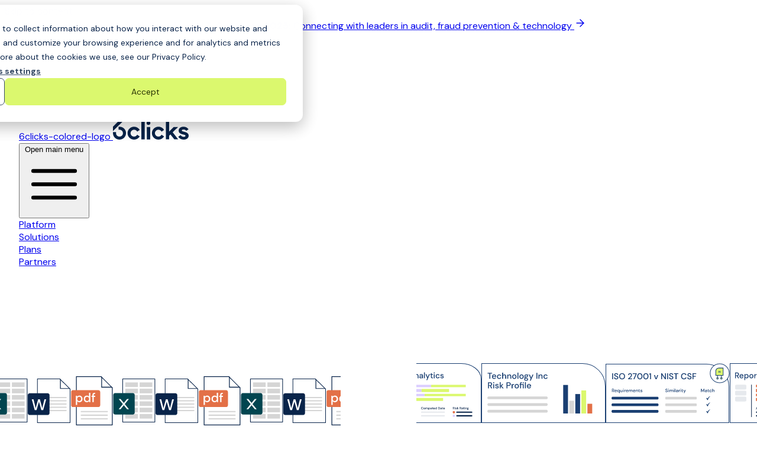

--- FILE ---
content_type: text/html; charset=UTF-8
request_url: https://www.6clicks.com/
body_size: 58179
content:
<!doctype html><html lang="en" x-data="xDOM" hs-cms-theme="FreshJuice"><head>
    <meta charset="utf-8">
    <title>6clicks | AI-Powered GRC Software | Cyber Risk &amp; Compliance Management</title>
    <link rel="shortcut icon" href="https://www.6clicks.com/hubfs/6clicks%20Brand%202023/Logo/6clicks%20Logo-01%20(1).svg">
    <meta name="description" content="6clicks enabling CISOs, information security leaders and risk managers to build resilient cyber risk and compliance programs powered by AI.">
    
    
    
    
    <meta name="viewport" content="width=device-width, initial-scale=1">

    
    <meta property="og:description" content="6clicks enabling CISOs, information security leaders and risk managers to build resilient cyber risk and compliance programs powered by AI.">
    <meta property="og:title" content="6clicks | AI-Powered GRC Software | Cyber Risk &amp; Compliance Management">
    <meta name="twitter:description" content="6clicks enabling CISOs, information security leaders and risk managers to build resilient cyber risk and compliance programs powered by AI.">
    <meta name="twitter:title" content="6clicks | AI-Powered GRC Software | Cyber Risk &amp; Compliance Management">

    

    
    <style>
a.cta_button{-moz-box-sizing:content-box !important;-webkit-box-sizing:content-box !important;box-sizing:content-box !important;vertical-align:middle}.hs-breadcrumb-menu{list-style-type:none;margin:0px 0px 0px 0px;padding:0px 0px 0px 0px}.hs-breadcrumb-menu-item{float:left;padding:10px 0px 10px 10px}.hs-breadcrumb-menu-divider:before{content:'›';padding-left:10px}.hs-featured-image-link{border:0}.hs-featured-image{float:right;margin:0 0 20px 20px;max-width:50%}@media (max-width: 568px){.hs-featured-image{float:none;margin:0;width:100%;max-width:100%}}.hs-screen-reader-text{clip:rect(1px, 1px, 1px, 1px);height:1px;overflow:hidden;position:absolute !important;width:1px}
</style>

<link rel="stylesheet" href="https://www.6clicks.com/hubfs/hub_generated/template_assets/1/196226743817/1763080479224/template_main.min.css">
<link rel="stylesheet" href="https://www.6clicks.com/hubfs/hub_generated/module_assets/1/196237575731/1762928167339/module_hero-01.min.css">
<style>
  @font-face {
    font-family: "Atkinson Hyperlegible";
    font-weight: 400;
    font-style: normal;
    font-display: swap;
    src: url("/_hcms/googlefonts/Atkinson_Hyperlegible/regular.woff2") format("woff2"), url("/_hcms/googlefonts/Atkinson_Hyperlegible/regular.woff") format("woff");
  }
  @font-face {
    font-family: "Atkinson Hyperlegible";
    font-weight: 700;
    font-style: normal;
    font-display: swap;
    src: url("/_hcms/googlefonts/Atkinson_Hyperlegible/700.woff2") format("woff2"), url("/_hcms/googlefonts/Atkinson_Hyperlegible/700.woff") format("woff");
  }
  @font-face {
    font-family: "DM Sans";
    font-weight: 400;
    font-style: normal;
    font-display: swap;
    src: url("/_hcms/googlefonts/DM_Sans/regular.woff2") format("woff2"), url("/_hcms/googlefonts/DM_Sans/regular.woff") format("woff");
  }
  @font-face {
    font-family: "DM Sans";
    font-weight: 700;
    font-style: normal;
    font-display: swap;
    src: url("/_hcms/googlefonts/DM_Sans/700.woff2") format("woff2"), url("/_hcms/googlefonts/DM_Sans/700.woff") format("woff");
  }
</style>

<!-- Editor Styles -->
<style id="hs_editor_style" type="text/css">
.dnd_area-row-0-force-full-width-section > .row-fluid {
  max-width: none !important;
}
.dnd_area-row-6-force-full-width-section > .row-fluid {
  max-width: none !important;
}
/* HubSpot Styles (default) */
.dnd_area-row-0-padding {
  padding-top: 0px !important;
  padding-bottom: 0px !important;
  padding-left: 0px !important;
  padding-right: 0px !important;
}
.dnd_area-row-0-hidden {
  display: block !important;
}
.dnd_area-row-1-padding {
  padding-top: 72px !important;
  padding-bottom: 75px !important;
}
.dnd_area-row-1-hidden {
  display: block !important;
}
.dnd_area-row-2-padding {
  padding-top: 75px !important;
}
.dnd_area-row-2-hidden {
  display: block !important;
}
.dnd_area-row-3-hidden {
  display: block !important;
}
.dnd_area-row-3-background-layers {
  background-image: linear-gradient(rgba(255, 255, 255, 1), rgba(255, 255, 255, 1)) !important;
  background-position: left top !important;
  background-size: auto !important;
  background-repeat: no-repeat !important;
}
.dnd_area-row-4-padding {
  padding-bottom: 75px !important;
}
.dnd_area-row-5-padding {
  padding-top: 75px !important;
}
.dnd_area-row-6-padding {
  padding-top: 0px !important;
  padding-bottom: 0px !important;
  padding-left: 0px !important;
  padding-right: 0px !important;
}
.dnd_area-row-7-padding {
  padding-bottom: 75px !important;
}
.dnd_area-row-8-padding {
  padding-top: 75px !important;
}
.footer-row-0-padding {
  padding-top: 60px !important;
  padding-bottom: 60px !important;
}
/* HubSpot Styles (mobile) */
@media (max-width: 767px) {
  .dnd_area-row-1-padding {
    padding-top: 32px !important;
  }
  .dnd_area-row-2-padding {
    padding-top: 0px !important;
    padding-bottom: 100px !important;
  }
  .dnd_area-row-3-padding {
    padding-top: 72px !important;
    padding-bottom: 72px !important;
  }
  .dnd_area-row-4-padding {
    padding-top: 100px !important;
    padding-bottom: 50px !important;
  }
  .dnd_area-row-5-padding {
    padding-top: 50px !important;
    padding-bottom: 100px !important;
  }
  .dnd_area-row-7-padding {
    padding-top: 100px !important;
    padding-bottom: 50px !important;
  }
  .dnd_area-row-8-padding {
    padding-top: 50px !important;
    padding-bottom: 100px !important;
  }
}
</style>
    

    
<!--  Added by GoogleTagManager integration -->
<script>
var _hsp = window._hsp = window._hsp || [];
window.dataLayer = window.dataLayer || [];
function gtag(){dataLayer.push(arguments);}

var useGoogleConsentModeV2 = true;
var waitForUpdateMillis = 1000;



var hsLoadGtm = function loadGtm() {
    if(window._hsGtmLoadOnce) {
      return;
    }

    if (useGoogleConsentModeV2) {

      gtag('set','developer_id.dZTQ1Zm',true);

      gtag('consent', 'default', {
      'ad_storage': 'denied',
      'analytics_storage': 'denied',
      'ad_user_data': 'denied',
      'ad_personalization': 'denied',
      'wait_for_update': waitForUpdateMillis
      });

      _hsp.push(['useGoogleConsentModeV2'])
    }

    (function(w,d,s,l,i){w[l]=w[l]||[];w[l].push({'gtm.start':
    new Date().getTime(),event:'gtm.js'});var f=d.getElementsByTagName(s)[0],
    j=d.createElement(s),dl=l!='dataLayer'?'&l='+l:'';j.async=true;j.src=
    'https://www.googletagmanager.com/gtm.js?id='+i+dl;f.parentNode.insertBefore(j,f);
    })(window,document,'script','dataLayer','GTM-W3V7WXF');

    window._hsGtmLoadOnce = true;
};

_hsp.push(['addPrivacyConsentListener', function(consent){
  if(consent.allowed || (consent.categories && consent.categories.analytics)){
    hsLoadGtm();
  }
}]);

</script>

<!-- /Added by GoogleTagManager integration -->


<!-- Server Side Tagging by Taggrs.io 
<script>(function(w,d,s,l,i){w[l]=w[l]||[];w[l].push({'gtm.start':new Date().getTime(),event:'gtm.js'});var f=d.getElementsByTagName(s)[0],j=d.createElement(s),dl=l!='dataLayer'?'&l='+l:'';j.async=true;j.src='https://gtm.6clicks.com/gtm.js?id='+i+dl;f.parentNode.insertBefore(j,f);})(window,document,'script','dataLayer','GTM-W3V7WXF');</script>
End Server Side Tagging by Taggrs.io -->

<!-- Start of Microsoft Clarity Snippet -->
<script type="text/javascript">
    (function(c,l,a,r,i,t,y){
        c[a]=c[a]||function(){(c[a].q=c[a].q||[]).push(arguments)};
        t=l.createElement(r);t.async=1;t.src="https://www.clarity.ms/tag/"+i;
        y=l.getElementsByTagName(r)[0];y.parentNode.insertBefore(t,y);
    })(window, document, "clarity", "script", "u4txmj3mry");
</script>
<!-- End of Microsoft Clarity Snippet -->
<meta property="og:image" content="https://www.6clicks.com/hubfs/6clicks_2025_website/meta-images/default-6clicks-featured-image.jpeg">
<meta property="og:image:width" content="1200">
<meta property="og:image:height" content="628">

<meta name="twitter:image" content="https://www.6clicks.com/hubfs/6clicks_2025_website/meta-images/default-6clicks-featured-image.jpeg">


<meta property="og:url" content="https://www.6clicks.com">
<meta name="twitter:card" content="summary_large_image">
<meta http-equiv="content-language" content="en">





<script type="application/ld+json">
{
  "@context": "https://schema.org",
  "@type": "Corporation",
  "name": "6clicks",
  "url": "https://www.6clicks.com",
  "logo": "https://www.6clicks.com/hubfs/Logos/6clicks%20Logos/6clicks%20Logo.svg",
  "sameAs": [
    "https://www.linkedin.com/company/6clicks/",
    "https://www.facebook.com/6clicksOfficial/",
    "https://twitter.com/6clicksOfficial",
    "https://www.youtube.com/channel/UCtIt5JmBpzqgHCUWQbGnHzA",
    "https://sourceforge.net/software/product/6clicks/",
    "https://www.crunchbase.com/organization/6clicks",
    "https://www.g2.com/products/6clicks/reviews"
  ],
"foundingDate": "2019-06-01",
"founder:": [
{
  "@context": "https://schema.org/",
  "@type": "Person",
  "name": "Anthony Stevens",
  "jobTitle": "CEO & Co-founder",
  "worksFor": {
    "@type": "Organization",
    "name": "6clicks"
  },
  "sameAs": [
    "https://www.linkedin.com/in/antpstevens/"
  ]
} ],
  "contactPoint": [
    {
      "@type": "ContactPoint",
      "telephone": "",
      "contactType": "technical support",
      "email": "support@6clicks.com"
    },
    {
      "@type": "ContactPoint",
      "telephone": "",
      "contactType": "sales",
      "email": "hello@6clicks.com"
    }
  ]
}

{
  "@context" : "http://schema.org",
  "@type" : "WebSite", 
  "name" : "6clicks",
  "url" : "http://www.6clicks.com/",
  "potentialAction" : {
    "@type" : "SearchAction",
    "target" : "https://www.6clicks.com/hs-search-results?term={search_term}",
    "query-input" : "required name=search_term"
  }                     
}
</script>

  <meta name="generator" content="HubSpot"></head>
  <body>
<!--  Added by GoogleTagManager integration -->
<noscript><iframe src="https://www.googletagmanager.com/ns.html?id=GTM-W3V7WXF" height="0" width="0" style="display:none;visibility:hidden"></iframe></noscript>

<!-- /Added by GoogleTagManager integration -->

    
    <a href="#main-content" class="sr-only header__skip">Skip to content</a>

    <div class="body-wrapper   hs-content-id-180114685221 hs-site-page page ">
      
        <div data-global-resource-path="6clicks-2025/templates/partials/header.html">



<div x-data="{ affix: false }">
  <div class="py-3 px-4 text-center w-full bg-accent-1-500">
    <a href="https://go.6clicks.com/uae-internal-auditors-congress-2025" class="text-sm text-accent-1-950 flex flex-wrap gap-2 justify-center items-center text-pretty">
      <span>
        🏛️ &nbsp; <strong>Meet us at the Audit, Anti-Fraud, and I.T. Congress 2025:</strong> Connecting with leaders in audit, fraud prevention &amp; technology
        <svg class="stroke-accent-1-950 inline" xmlns="http://www.w3.org/2000/svg" width="20" height="20" viewbox="0 0 20 20" fill="none">
          <path d="M4.16669 10H15.8334" stroke="currentColor" stroke-width="1.5" stroke-linecap="round" stroke-linejoin="round" />
          <path d="M10 4.16666L15.8333 10L10 15.8333" stroke="currentColor" stroke-width="1.5" stroke-linecap="round" stroke-linejoin="round" />
        </svg>
      </span>
    </a>
  </div>
  <div class="h-0" x-intersect="affix=false" x-intersect:leave="affix=true"></div>
  <header x-ref="nav" class="bg-white py-5 w-full z-[100] shadow-2xs" :class="affix ? 'fixed top-0 left-0' : 'relative'" x-data="{
            mobileMenuOpen: false
          }" x-effect="document.documentElement.classList.toggle('overflow-hidden', mobileMenuOpen); document.body.classList.toggle('overflow-hidden', mobileMenuOpen)">

    
    <nav class="container relative !py-0 px-4 xl:!px-0 flex items-center justify-between" aria-label="Global">

      
      <div class="flex lg:flex-1">
        <a href="https:www.6clicks.com" class="">
    <span class="sr-only">6clicks-colored-logo</span>
    
      
      <img src="https://www.6clicks.com/hubfs/6clicks_2025_website/logos/6clicks-colored-logo.svg" class="w-full h-full" alt="6clicks-colored-logo logo" width="128" height="32" loading="lazy">
    
  </a>
      </div>


      
      <div class="flex lg:hidden">
        <button type="button" class="-m-2.5 inline-flex items-center justify-center rounded-md p-2.5" @click="mobileMenuOpen=!mobileMenuOpen">
          <span class="sr-only">Open main menu</span>
          <svg class="h-6 w-6" fill="none" viewbox="0 0 24 24" stroke-width="1.5" stroke="currentColor" aria-hidden="true">
            <path stroke-linecap="round" stroke-linejoin="round" d="M3.75 6.75h16.5M3.75 12h16.5m-16.5 5.25h16.5" />
          </svg>
        </button>
      </div>


      
      <div class="hidden lg:flex" data-menu-style="superb" x-data="{ megaOpenIndex: null }">
         
          
            
            
            <div class="" x-data="{open:false}">
              
                
                
                <a href="https://www.6clicks.com/platform" class="py-2 px-3 text-base font-medium flex items-center justify-center group bg-white hover:bg-neutral-1-300 rounded-lg transition duration-150 ease-in-out">
                  <span class="text-primary-500 group-hover:text-primary-500">Platform</span>
                </a>
              
            </div>
          
            
            
            <div class="" x-data="{open:false}">
              
                
                
                <a href="https://www.6clicks.com/solutions" class="py-2 px-3 text-base font-medium flex items-center justify-center group bg-white hover:bg-neutral-1-300 rounded-lg transition duration-150 ease-in-out">
                  <span class="text-primary-500 group-hover:text-primary-500">Solutions</span>
                </a>
              
            </div>
          
            
            
            <div class="" x-data="{open:false}">
              
                
                
                <a href="https://www.6clicks.com/plans" class="py-2 px-3 text-base font-medium flex items-center justify-center group bg-white hover:bg-neutral-1-300 rounded-lg transition duration-150 ease-in-out">
                  <span class="text-primary-500 group-hover:text-primary-500">Plans</span>
                </a>
              
            </div>
          
            
            
            <div class="" x-data="{open:false}">
              
                <a href="#" @click.prevent="megaOpenIndex=(megaOpenIndex===3?null:3)" @mouseenter="if(megaOpenIndex!==null){ megaOpenIndex=3 }" class="py-2 pl-3 pr-2 text-base font-medium flex items-center justify-center group rounded-lg transition duration-150 ease-in-out" :class="(megaOpenIndex===3 &amp;&amp; 'megamenu'==='megamenu') || open ? 'bg-primary' : 'bg-white hover:bg-neutral-1-300'">
                  <span :class="((megaOpenIndex===3 &amp;&amp; 'megamenu'==='megamenu') || open)?'text-[#C4D6EF]':'text-primary-500 group-hover:text-primary-500'">Partners</span>
                  <svg class="size-5 flex-none" :class="((megaOpenIndex===3 &amp;&amp; 'megamenu'==='megamenu') || open)?'rotate-180 text-[#C4D6EF]':'text-primary-500 group-hover:text-primary-500'" viewbox="0 0 20 20" fill="currentColor" aria-hidden="true"><path fill-rule="evenodd" d="M5.23 7.21a.75.75 0 011.06.02L10 11.168l3.71-3.938a.75.75 0 111.08 1.04l-4.25 4.5a.75.75 0 01-1.08 0l-4.25-4.5a.75.75 0 01.02-1.06z" clip-rule="evenodd" /></svg>
                </a>

                
                  
                  <div class="absolute inset-x-0 top-full z-100 px-6 translate-y-6" x-show="megaOpenIndex===3" @click.away="megaOpenIndex=null" x-transition:enter="transition ease-out duration-200" x-transition:enter-start="opacity-0 translate-y-1" x-transition:enter-end="opacity-100 translate-y-0" x-transition:leave="transition ease-in duration-150" x-transition:leave-start="opacity-100 translate-y-0" x-transition:leave-end="opacity-0 translate-y-12" x-cloak>
                    <div class="mx-auto mt-4 w-full max-w-[596px] overflow-hidden rounded-2xl bg-white shadow-xl">
                      <div class="p-5">
                        
                          <div class="grid grid-cols-1 lg:grid-cols-2">
                            
                              
                              
                              <a href="https://www.6clicks.com/partners" class="inline-block w-full max-w-full justify-self-start group p-3 bg-white hover:bg-neutral-1-300 rounded-lg transition duration-150 ease-in-out">
                                <div class="flex items-start justify-start gap-x-3">
                                  <span class="text-primary text-sm font-medium">Overview</span>
                                  <svg class="size-4 text-current group-hover:translate-x-0.5 transition-transform" width="20" height="20" viewbox="0 0 20 20" fill="none" xmlns="http://www.w3.org/2000/svg"><path d="M7.5 15L12.5 10L7.5 5" stroke="#09244A" stroke-width="1.5" stroke-linecap="round" stroke-linejoin="round" /></svg>
                                </div>
                                
                                  <p class="mt-2 text-sm text-neutral-1-700">Explore the 6clicks Partner Program</p>
                                
                              </a>
                            
                              
                              
                              <a href="https://connect.6clicks.com/" class="inline-block w-full max-w-full justify-self-start group p-3 bg-white hover:bg-neutral-1-300 rounded-lg transition duration-150 ease-in-out">
                                <div class="flex items-start justify-start gap-x-3">
                                  <span class="text-primary text-sm font-medium">6clicks Connect Portal</span>
                                  <svg class="size-4 text-current group-hover:translate-x-0.5 transition-transform" width="20" height="20" viewbox="0 0 20 20" fill="none" xmlns="http://www.w3.org/2000/svg"><path d="M7.5 15L12.5 10L7.5 5" stroke="#09244A" stroke-width="1.5" stroke-linecap="round" stroke-linejoin="round" /></svg>
                                </div>
                                
                                  <p class="mt-2 text-sm text-neutral-1-700">Register deals, track opportunities, and manage partner activity&nbsp;</p>
                                
                              </a>
                            
                              
                              
                              <a href="https://marketplace.6clicks.com/" class="inline-block w-full max-w-full justify-self-start group p-3 bg-white hover:bg-neutral-1-300 rounded-lg transition duration-150 ease-in-out">
                                <div class="flex items-start justify-start gap-x-3">
                                  <span class="text-primary text-sm font-medium">Find a Partner</span>
                                  <svg class="size-4 text-current group-hover:translate-x-0.5 transition-transform" width="20" height="20" viewbox="0 0 20 20" fill="none" xmlns="http://www.w3.org/2000/svg"><path d="M7.5 15L12.5 10L7.5 5" stroke="#09244A" stroke-width="1.5" stroke-linecap="round" stroke-linejoin="round" /></svg>
                                </div>
                                
                                  <p class="mt-2 text-sm text-neutral-1-700">Discover 150+ providers in our partner ecosystem&nbsp;</p>
                                
                              </a>
                            
                              
                              
                              <a href="https://academy.6clicks.com/" class="inline-block w-full max-w-full justify-self-start group p-3 bg-white hover:bg-neutral-1-300 rounded-lg transition duration-150 ease-in-out">
                                <div class="flex items-start justify-start gap-x-3">
                                  <span class="text-primary text-sm font-medium">6clicks Academy</span>
                                  <svg class="size-4 text-current group-hover:translate-x-0.5 transition-transform" width="20" height="20" viewbox="0 0 20 20" fill="none" xmlns="http://www.w3.org/2000/svg"><path d="M7.5 15L12.5 10L7.5 5" stroke="#09244A" stroke-width="1.5" stroke-linecap="round" stroke-linejoin="round" /></svg>
                                </div>
                                
                                  <p class="mt-2 text-sm text-neutral-1-700">Access exclusive training, onboarding, and enablement resources&nbsp;</p>
                                
                              </a>
                            
                              
                              
                              <a href="https://www.6clicks.com/partners/program-guide" class="inline-block w-full max-w-full justify-self-start group p-3 bg-white hover:bg-neutral-1-300 rounded-lg transition duration-150 ease-in-out">
                                <div class="flex items-start justify-start gap-x-3">
                                  <span class="text-primary text-sm font-medium">Become a Partner</span>
                                  <svg class="size-4 text-current group-hover:translate-x-0.5 transition-transform" width="20" height="20" viewbox="0 0 20 20" fill="none" xmlns="http://www.w3.org/2000/svg"><path d="M7.5 15L12.5 10L7.5 5" stroke="#09244A" stroke-width="1.5" stroke-linecap="round" stroke-linejoin="round" /></svg>
                                </div>
                                
                                  <p class="mt-2 text-sm text-neutral-1-700">Unlock limitless growth as a 6clicks Partner&nbsp;</p>
                                
                              </a>
                            
                          </div>
                        
                      </div>
                    </div>
                  </div>
                
              
            </div>
          
            
            
            <div class="" x-data="{open:false}">
              
                <a href="#" @click.prevent="megaOpenIndex=(megaOpenIndex===4?null:4)" @mouseenter="if(megaOpenIndex!==null){ megaOpenIndex=4 }" class="py-2 pl-3 pr-2 text-base font-medium flex items-center justify-center group rounded-lg transition duration-150 ease-in-out" :class="(megaOpenIndex===4 &amp;&amp; 'megamenu'==='megamenu') || open ? 'bg-primary' : 'bg-white hover:bg-neutral-1-300'">
                  <span :class="((megaOpenIndex===4 &amp;&amp; 'megamenu'==='megamenu') || open)?'text-[#C4D6EF]':'text-primary-500 group-hover:text-primary-500'">Resources</span>
                  <svg class="size-5 flex-none" :class="((megaOpenIndex===4 &amp;&amp; 'megamenu'==='megamenu') || open)?'rotate-180 text-[#C4D6EF]':'text-primary-500 group-hover:text-primary-500'" viewbox="0 0 20 20" fill="currentColor" aria-hidden="true"><path fill-rule="evenodd" d="M5.23 7.21a.75.75 0 011.06.02L10 11.168l3.71-3.938a.75.75 0 111.08 1.04l-4.25 4.5a.75.75 0 01-1.08 0l-4.25-4.5a.75.75 0 01.02-1.06z" clip-rule="evenodd" /></svg>
                </a>

                
                  
                  <div class="absolute inset-x-0 top-full z-100 px-6 translate-y-6" x-show="megaOpenIndex===4" @click.away="megaOpenIndex=null" x-transition:enter="transition ease-out duration-200" x-transition:enter-start="opacity-0 translate-y-1" x-transition:enter-end="opacity-100 translate-y-0" x-transition:leave="transition ease-in duration-150" x-transition:leave-start="opacity-100 translate-y-0" x-transition:leave-end="opacity-0 translate-y-12" x-cloak>
                    <div class="mx-auto mt-4 w-full max-w-[705px] overflow-hidden rounded-2xl bg-white shadow-xl">
                      <div class="p-5">
                        
                          <div class="grid grid-cols-1 lg:grid-cols-3 xl:[grid-template-columns:max-content_max-content_max-content] gap-x-4 gap-y-6">
                            
                              <div>
                                
                                  <div class="text-xs font-bold text-primary-500 uppercase mb-3 pl-3">EDUCATIONAL CONTENT</div>
                                
                                <div class="">
                                  
                                    
                                    
                                    <a href="https://www.6clicks.com/resources/overview" class="p-3 block text-sm  text-primary-500 hover:text-primary-600 hover:bg-neutral-1-300 rounded-lg transition duration-150 ease-in-out">
                                      All Resources
                                    </a>
                                  
                                    
                                    
                                    <a href="https://www.6clicks.com/resources/blog" class="p-3 block text-sm  text-primary-500 hover:text-primary-600 hover:bg-neutral-1-300 rounded-lg transition duration-150 ease-in-out">
                                      Blog
                                    </a>
                                  
                                    
                                    
                                    <a href="https://www.6clicks.com/resources/events" class="p-3 block text-sm  text-primary-500 hover:text-primary-600 hover:bg-neutral-1-300 rounded-lg transition duration-150 ease-in-out">
                                      Online Webinars
                                    </a>
                                  
                                    
                                    
                                    <a href="https://www.6clicks.com/resources/events" class="p-3 block text-sm  text-primary-500 hover:text-primary-600 hover:bg-neutral-1-300 rounded-lg transition duration-150 ease-in-out">
                                      Live Events
                                    </a>
                                  
                                    
                                    
                                    <a href="https://www.6clicks.com/resources/overview?selected=expertguides" class="p-3 block text-sm  text-primary-500 hover:text-primary-600 hover:bg-neutral-1-300 rounded-lg transition duration-150 ease-in-out">
                                      Expert Guides &amp; Datasheets
                                    </a>
                                  
                                    
                                    
                                    <a href="https://www.6clicks.com/ai/showcase" class="p-3 block text-sm  text-primary-500 hover:text-primary-600 hover:bg-neutral-1-300 rounded-lg transition duration-150 ease-in-out">
                                      AI / Feature
                                    </a>
                                  
                                </div>
                              </div>
                            
                              <div>
                                
                                  <div class="text-xs font-bold text-primary-500 uppercase mb-3 pl-3">CUSTOMER &amp; PARTNER ENABLEMENT</div>
                                
                                <div class="">
                                  
                                    
                                    
                                    <a href="https://www.6clicks.com/customers/customer-success-overview" class="p-3 block text-sm  text-primary-500 hover:text-primary-600 hover:bg-neutral-1-300 rounded-lg transition duration-150 ease-in-out">
                                      Customer Success Centre
                                    </a>
                                  
                                    
                                    
                                    <a href="https://knowledgebase.6clicks.com/support-portal" class="p-3 block text-sm  text-primary-500 hover:text-primary-600 hover:bg-neutral-1-300 rounded-lg transition duration-150 ease-in-out">
                                      Customer Support Portal
                                    </a>
                                  
                                    
                                    
                                    <a href="https://www.6clicks.com/customers/success" class="p-3 block text-sm  text-primary-500 hover:text-primary-600 hover:bg-neutral-1-300 rounded-lg transition duration-150 ease-in-out">
                                      Premier Success
                                    </a>
                                  
                                </div>
                              </div>
                            
                              <div>
                                
                                  <div class="text-xs font-bold text-primary-500 uppercase mb-3 pl-3">CUSTOMER EDUCATION</div>
                                
                                <div class="">
                                  
                                    
                                    
                                    <a href="https://www.6clicks.com/case-study" class="p-3 block text-sm  text-primary-500 hover:text-primary-600 hover:bg-neutral-1-300 rounded-lg transition duration-150 ease-in-out">
                                      Case Study
                                    </a>
                                  
                                    
                                    
                                    <a href="https://knowledgebase.6clicks.com/" class="p-3 block text-sm  text-primary-500 hover:text-primary-600 hover:bg-neutral-1-300 rounded-lg transition duration-150 ease-in-out">
                                      Knowledge Base
                                    </a>
                                  
                                    
                                    
                                    <a href="https://go.6clicks.com/self-guided-product-tour" class="p-3 block text-sm  text-primary-500 hover:text-primary-600 hover:bg-neutral-1-300 rounded-lg transition duration-150 ease-in-out">
                                      Self-Guided Product Tours
                                    </a>
                                  
                                </div>
                              </div>
                            
                          </div>
                        
                      </div>
                    </div>
                  </div>
                
              
            </div>
          
            
            
            <div class="" x-data="{open:false}">
              
                <a href="#" @click.prevent="megaOpenIndex=(megaOpenIndex===5?null:5)" @mouseenter="if(megaOpenIndex!==null){ megaOpenIndex=5 }" class="py-2 pl-3 pr-2 text-base font-medium flex items-center justify-center group rounded-lg transition duration-150 ease-in-out" :class="(megaOpenIndex===5 &amp;&amp; 'megamenu'==='megamenu') || open ? 'bg-primary' : 'bg-white hover:bg-neutral-1-300'">
                  <span :class="((megaOpenIndex===5 &amp;&amp; 'megamenu'==='megamenu') || open)?'text-[#C4D6EF]':'text-primary-500 group-hover:text-primary-500'">Company</span>
                  <svg class="size-5 flex-none" :class="((megaOpenIndex===5 &amp;&amp; 'megamenu'==='megamenu') || open)?'rotate-180 text-[#C4D6EF]':'text-primary-500 group-hover:text-primary-500'" viewbox="0 0 20 20" fill="currentColor" aria-hidden="true"><path fill-rule="evenodd" d="M5.23 7.21a.75.75 0 011.06.02L10 11.168l3.71-3.938a.75.75 0 111.08 1.04l-4.25 4.5a.75.75 0 01-1.08 0l-4.25-4.5a.75.75 0 01.02-1.06z" clip-rule="evenodd" /></svg>
                </a>

                
                  
                  <div class="absolute inset-x-0 top-full z-100 px-6 translate-y-6" x-show="megaOpenIndex===5" @click.away="megaOpenIndex=null" x-transition:enter="transition ease-out duration-200" x-transition:enter-start="opacity-0 translate-y-1" x-transition:enter-end="opacity-100 translate-y-0" x-transition:leave="transition ease-in duration-150" x-transition:leave-start="opacity-100 translate-y-0" x-transition:leave-end="opacity-0 translate-y-12" x-cloak>
                    <div class="mx-auto mt-4 w-full max-w-[596px] overflow-hidden rounded-2xl bg-white shadow-xl">
                      <div class="p-5">
                        
                          <div class="grid grid-cols-1 lg:grid-cols-2">
                            
                              
                              
                              <a href="https://www.6clicks.com/company/about-us" class="inline-block w-full max-w-full justify-self-start group p-3 bg-white hover:bg-neutral-1-300 rounded-lg transition duration-150 ease-in-out">
                                <div class="flex items-start justify-start gap-x-3">
                                  <span class="text-primary text-sm font-medium">About</span>
                                  <svg class="size-4 text-current group-hover:translate-x-0.5 transition-transform" width="20" height="20" viewbox="0 0 20 20" fill="none" xmlns="http://www.w3.org/2000/svg"><path d="M7.5 15L12.5 10L7.5 5" stroke="#09244A" stroke-width="1.5" stroke-linecap="round" stroke-linejoin="round" /></svg>
                                </div>
                                
                                  <p class="mt-2 text-sm text-neutral-1-700">Learn more about&nbsp;our story&nbsp;</p>
                                
                              </a>
                            
                              
                              
                              <a href="https://www.6clicks.com/company/leadership" class="inline-block w-full max-w-full justify-self-start group p-3 bg-white hover:bg-neutral-1-300 rounded-lg transition duration-150 ease-in-out">
                                <div class="flex items-start justify-start gap-x-3">
                                  <span class="text-primary text-sm font-medium">Leadership</span>
                                  <svg class="size-4 text-current group-hover:translate-x-0.5 transition-transform" width="20" height="20" viewbox="0 0 20 20" fill="none" xmlns="http://www.w3.org/2000/svg"><path d="M7.5 15L12.5 10L7.5 5" stroke="#09244A" stroke-width="1.5" stroke-linecap="round" stroke-linejoin="round" /></svg>
                                </div>
                                
                                  <p class="mt-2 text-sm text-neutral-1-700">Meet the leaders behind 6clicks&nbsp;</p>
                                
                              </a>
                            
                              
                              
                              <a href="https://www.6clicks.com/resources/trust" class="inline-block w-full max-w-full justify-self-start group p-3 bg-white hover:bg-neutral-1-300 rounded-lg transition duration-150 ease-in-out">
                                <div class="flex items-start justify-start gap-x-3">
                                  <span class="text-primary text-sm font-medium">Trust &amp; Security</span>
                                  <svg class="size-4 text-current group-hover:translate-x-0.5 transition-transform" width="20" height="20" viewbox="0 0 20 20" fill="none" xmlns="http://www.w3.org/2000/svg"><path d="M7.5 15L12.5 10L7.5 5" stroke="#09244A" stroke-width="1.5" stroke-linecap="round" stroke-linejoin="round" /></svg>
                                </div>
                                
                                  <p class="mt-2 text-sm text-neutral-1-700">See 6clicks’ commitment to compliance and assurance&nbsp;</p>
                                
                              </a>
                            
                              
                              
                              <a href="https://www.6clicks.com/company/careers" class="inline-block w-full max-w-full justify-self-start group p-3 bg-white hover:bg-neutral-1-300 rounded-lg transition duration-150 ease-in-out">
                                <div class="flex items-start justify-start gap-x-3">
                                  <span class="text-primary text-sm font-medium">Careers</span>
                                  <svg class="size-4 text-current group-hover:translate-x-0.5 transition-transform" width="20" height="20" viewbox="0 0 20 20" fill="none" xmlns="http://www.w3.org/2000/svg"><path d="M7.5 15L12.5 10L7.5 5" stroke="#09244A" stroke-width="1.5" stroke-linecap="round" stroke-linejoin="round" /></svg>
                                </div>
                                
                                  <p class="mt-2 text-sm text-neutral-1-700">Join the 6clicks team</p>
                                
                              </a>
                            
                              
                              
                              <a href="https://www.6clicks.com/resources/blog/tag/news" class="inline-block w-full max-w-full justify-self-start group p-3 bg-white hover:bg-neutral-1-300 rounded-lg transition duration-150 ease-in-out">
                                <div class="flex items-start justify-start gap-x-3">
                                  <span class="text-primary text-sm font-medium">Press</span>
                                  <svg class="size-4 text-current group-hover:translate-x-0.5 transition-transform" width="20" height="20" viewbox="0 0 20 20" fill="none" xmlns="http://www.w3.org/2000/svg"><path d="M7.5 15L12.5 10L7.5 5" stroke="#09244A" stroke-width="1.5" stroke-linecap="round" stroke-linejoin="round" /></svg>
                                </div>
                                
                                  <p class="mt-2 text-sm text-neutral-1-700">Stay updated with the latest 6clicks news&nbsp;</p>
                                
                              </a>
                            
                          </div>
                        
                      </div>
                    </div>
                  </div>
                
              
            </div>
          
        
      </div>


      
      <div class="hidden lg:flex flex-1 justify-end items-center gap-8">
       
        
          <a class="button button-primary button-base button-icon-hover group" href="https://www.6clicks.com/get-started">
         
            <span class="">Get started</span>
            <span class="button-arrow" aria-hidden="true">
                <svg xmlns="http://www.w3.org/2000/svg" width="22" height="22" viewbox="0 0 22 22" fill="none" class="block">
                    <path d="M4.58301 11H17.4163" stroke="currentColor" stroke-width="1.5" stroke-linecap="round" stroke-linejoin="round" />
                    <path d="M11 4.58331L17.4167 11L11 17.4166" stroke="currentColor" stroke-width="1.5" stroke-linecap="round" stroke-linejoin="round" />
                </svg>
            </span>
        
    </a>
        
      </div>


    </nav>

    
    <div class="lg:hidden" role="dialog" aria-modal="true" x-cloak>
      <div class="fixed inset-0 z-90 backdrop-blur bg-white/40" x-show="mobileMenuOpen" @click="mobileMenuOpen=false" x-transition:enter="transition ease-out duration-200" x-transition:enter-start="opacity-0" x-transition:enter-end="opacity-100" x-transition:leave="transition ease-in duration-150" x-transition:leave-start="opacity-100" x-transition:leave-end="opacity-0">
        
      </div>
        <div class="fixed inset-y-0 right-0 z-100 flex w-full flex-col overflow-y-auto overscroll-contain bg-white sm:max-w-sm sm:ring-1 sm:ring-gray-900/10" x-show="mobileMenuOpen" x-transition:enter="transition ease-out duration-200" x-transition:enter-start="opacity-0 !translate-x-96" x-transition:enter-end="opacity-100 translate-x-0" x-transition:leave="transition ease-in duration-150" x-transition:leave-start="opacity-100 translate-x-0" x-transition:leave-end="opacity-0 !translate-x-96">
        <div class="px-4 py-5" x-data="{ level: 'root', active: null }">
          <div class="flex items-center justify-between">
            <div class="flex items-center gap-2">
              <button type="button" class="-m-2.5 p-2.5" x-show="level==='submenu'" @click="level='root'; active=null" x-cloak>
                <span class="sr-only">Back</span>
                <svg class="h-6 w-6" fill="none" viewbox="0 0 24 24" stroke-width="1.5" stroke="currentColor" aria-hidden="true">
                  <path stroke-linecap="round" stroke-linejoin="round" d="M15.75 19.5L8.25 12l7.5-7.5" />
                </svg>
              </button>
              <div x-show="level==='root'"><a href="https:www.6clicks.com" class="">
    <span class="sr-only">6clicks-colored-logo</span>
    
      
      <img src="https://www.6clicks.com/hubfs/6clicks_2025_website/logos/6clicks-colored-logo.svg" class="w-full h-full" alt="6clicks-colored-logo logo" width="128" height="32" loading="lazy">
    
  </a></div>
              <div x-show="level==='submenu'" class="text-base text-primary" x-cloak>
                <span>Back</span>
              </div>
            </div>
            <button type="button" class="-m-2.5 rounded-md p-2.5" @click="mobileMenuOpen=!mobileMenuOpen">
              <span class="sr-only">Close menu</span>
              <svg class="h-6 w-6" fill="none" viewbox="0 0 24 24" stroke-width="1.5" stroke="currentColor" aria-hidden="true">
                <path stroke-linecap="round" stroke-linejoin="round" d="M6 18L18 6M6 6l12 12" />
              </svg>
            </button>
          </div>
          <div class="mt-6 flow-root">
               
                <div class="relative overflow-hidden">
                  <div class="flex transition-transform duration-300 ease-in-out" :class="level==='submenu' ? '-translate-x-full' : 'translate-x-0'">
                    <div class="w-full shrink-0">
                      
                      <div class="divide-y divide-neutral-1-500">
                        
                          
                          
                          
                            
                            
                            <a href="https://www.6clicks.com/platform" class="flex items-center justify-between py-4 text-base text-primary font-medium">
                              <span>Platform</span>
                            </a>
                          
                        
                          
                          
                          
                            
                            
                            <a href="https://www.6clicks.com/solutions" class="flex items-center justify-between py-4 text-base text-primary font-medium">
                              <span>Solutions</span>
                            </a>
                          
                        
                          
                          
                          
                            
                            
                            <a href="https://www.6clicks.com/plans" class="flex items-center justify-between py-4 text-base text-primary font-medium">
                              <span>Plans</span>
                            </a>
                          
                        
                          
                          
                          
                            <a href="#" @click.prevent="level='submenu'; active=3" class="flex items-center justify-between py-4 text-base font-medium text-primary">
                              <span>Partners</span>
                              <svg class="h-5 w-5 text-current" viewbox="0 0 20 20" fill="currentColor" aria-hidden="true"><path fill-rule="evenodd" d="M7.21 14.77a.75.75 0 01-.02-1.06L10.938 10 7.19 6.29a.75.75 0 111.06-1.08l4.5 4.25a.75.75 0 010 1.08l-4.5 4.25a.75.75 0 01-1.04 0z" clip-rule="evenodd" /></svg>
                            </a>
                          
                        
                          
                          
                          
                            <a href="#" @click.prevent="level='submenu'; active=4" class="flex items-center justify-between py-4 text-base font-medium text-primary">
                              <span>Resources</span>
                              <svg class="h-5 w-5 text-current" viewbox="0 0 20 20" fill="currentColor" aria-hidden="true"><path fill-rule="evenodd" d="M7.21 14.77a.75.75 0 01-.02-1.06L10.938 10 7.19 6.29a.75.75 0 111.06-1.08l4.5 4.25a.75.75 0 010 1.08l-4.5 4.25a.75.75 0 01-1.04 0z" clip-rule="evenodd" /></svg>
                            </a>
                          
                        
                          
                          
                          
                            <a href="#" @click.prevent="level='submenu'; active=5" class="flex items-center justify-between py-4 text-base font-medium text-primary">
                              <span>Company</span>
                              <svg class="h-5 w-5 text-current" viewbox="0 0 20 20" fill="currentColor" aria-hidden="true"><path fill-rule="evenodd" d="M7.21 14.77a.75.75 0 01-.02-1.06L10.938 10 7.19 6.29a.75.75 0 111.06-1.08l4.5 4.25a.75.75 0 010 1.08l-4.5 4.25a.75.75 0 01-1.04 0z" clip-rule="evenodd" /></svg>
                            </a>
                          
                        
                      </div>
                    </div>
                    <div class="w-full shrink-0">
                      
                      
                        <div x-show="active===0">
                          
                        </div>
                      
                        <div x-show="active===1">
                          
                        </div>
                      
                        <div x-show="active===2">
                          
                        </div>
                      
                        <div x-show="active===3">
                          
                            
                              <div>
                                
                                  
                                  
                                  <a href="https://www.6clicks.com/partners" class="block p-3">
                                    <div class="text-base text-primary-500">Overview</div>
                                    
                                      <div class="text-xs text-neutral-1-700">Explore the 6clicks Partner Program</div>
                                    
                                  </a>
                                
                                  
                                  
                                  <a href="https://connect.6clicks.com/" class="block p-3">
                                    <div class="text-base text-primary-500">6clicks Connect Portal</div>
                                    
                                      <div class="text-xs text-neutral-1-700">Register deals, track opportunities, and manage partner activity&nbsp;</div>
                                    
                                  </a>
                                
                                  
                                  
                                  <a href="https://marketplace.6clicks.com/" class="block p-3">
                                    <div class="text-base text-primary-500">Find a Partner</div>
                                    
                                      <div class="text-xs text-neutral-1-700">Discover 150+ providers in our partner ecosystem&nbsp;</div>
                                    
                                  </a>
                                
                                  
                                  
                                  <a href="https://academy.6clicks.com/" class="block p-3">
                                    <div class="text-base text-primary-500">6clicks Academy</div>
                                    
                                      <div class="text-xs text-neutral-1-700">Access exclusive training, onboarding, and enablement resources&nbsp;</div>
                                    
                                  </a>
                                
                                  
                                  
                                  <a href="https://www.6clicks.com/partners/program-guide" class="block p-3">
                                    <div class="text-base text-primary-500">Become a Partner</div>
                                    
                                      <div class="text-xs text-neutral-1-700">Unlock limitless growth as a 6clicks Partner&nbsp;</div>
                                    
                                  </a>
                                
                              </div>
                            
                          
                        </div>
                      
                        <div x-show="active===4">
                          
                            
                              <div class="divide-y divide-neutral-1-500 space-y-4">
                                
                                  <div>
                                    
                                      <div class="text-xs font-semibold tracking-wide text-primary uppercase mb-3">EDUCATIONAL CONTENT</div>
                                    
                                    <div class="mb-4">
                                      
                                        
                                        
                                        <a href="https://www.6clicks.com/resources/overview" class="block p-3 text-sm text-primary hover:text-primary-600">All Resources</a>
                                      
                                        
                                        
                                        <a href="https://www.6clicks.com/resources/blog" class="block p-3 text-sm text-primary hover:text-primary-600">Blog</a>
                                      
                                        
                                        
                                        <a href="https://www.6clicks.com/resources/events" class="block p-3 text-sm text-primary hover:text-primary-600">Online Webinars</a>
                                      
                                        
                                        
                                        <a href="https://www.6clicks.com/resources/events" class="block p-3 text-sm text-primary hover:text-primary-600">Live Events</a>
                                      
                                        
                                        
                                        <a href="https://www.6clicks.com/resources/overview?selected=expertguides" class="block p-3 text-sm text-primary hover:text-primary-600">Expert Guides &amp; Datasheets</a>
                                      
                                        
                                        
                                        <a href="https://www.6clicks.com/ai/showcase" class="block p-3 text-sm text-primary hover:text-primary-600">AI / Feature</a>
                                      
                                    </div>
                                  </div>
                                
                                  <div>
                                    
                                      <div class="text-xs font-semibold tracking-wide text-primary uppercase mb-3">CUSTOMER &amp; PARTNER ENABLEMENT</div>
                                    
                                    <div class="mb-4">
                                      
                                        
                                        
                                        <a href="https://www.6clicks.com/customers/customer-success-overview" class="block p-3 text-sm text-primary hover:text-primary-600">Customer Success Centre</a>
                                      
                                        
                                        
                                        <a href="https://knowledgebase.6clicks.com/support-portal" class="block p-3 text-sm text-primary hover:text-primary-600">Customer Support Portal</a>
                                      
                                        
                                        
                                        <a href="https://www.6clicks.com/customers/success" class="block p-3 text-sm text-primary hover:text-primary-600">Premier Success</a>
                                      
                                    </div>
                                  </div>
                                
                                  <div>
                                    
                                      <div class="text-xs font-semibold tracking-wide text-primary uppercase mb-3">CUSTOMER EDUCATION</div>
                                    
                                    <div class="mb-4">
                                      
                                        
                                        
                                        <a href="https://www.6clicks.com/case-study" class="block p-3 text-sm text-primary hover:text-primary-600">Case Study</a>
                                      
                                        
                                        
                                        <a href="https://knowledgebase.6clicks.com/" class="block p-3 text-sm text-primary hover:text-primary-600">Knowledge Base</a>
                                      
                                        
                                        
                                        <a href="https://go.6clicks.com/self-guided-product-tour" class="block p-3 text-sm text-primary hover:text-primary-600">Self-Guided Product Tours</a>
                                      
                                    </div>
                                  </div>
                                
                              </div>
                            
                          
                        </div>
                      
                        <div x-show="active===5">
                          
                            
                              <div>
                                
                                  
                                  
                                  <a href="https://www.6clicks.com/company/about-us" class="block p-3">
                                    <div class="text-base text-primary-500">About</div>
                                    
                                      <div class="text-xs text-neutral-1-700">Learn more about&nbsp;our story&nbsp;</div>
                                    
                                  </a>
                                
                                  
                                  
                                  <a href="https://www.6clicks.com/company/leadership" class="block p-3">
                                    <div class="text-base text-primary-500">Leadership</div>
                                    
                                      <div class="text-xs text-neutral-1-700">Meet the leaders behind 6clicks&nbsp;</div>
                                    
                                  </a>
                                
                                  
                                  
                                  <a href="https://www.6clicks.com/resources/trust" class="block p-3">
                                    <div class="text-base text-primary-500">Trust &amp; Security</div>
                                    
                                      <div class="text-xs text-neutral-1-700">See 6clicks’ commitment to compliance and assurance&nbsp;</div>
                                    
                                  </a>
                                
                                  
                                  
                                  <a href="https://www.6clicks.com/company/careers" class="block p-3">
                                    <div class="text-base text-primary-500">Careers</div>
                                    
                                      <div class="text-xs text-neutral-1-700">Join the 6clicks team</div>
                                    
                                  </a>
                                
                                  
                                  
                                  <a href="https://www.6clicks.com/resources/blog/tag/news" class="block p-3">
                                    <div class="text-base text-primary-500">Press</div>
                                    
                                      <div class="text-xs text-neutral-1-700">Stay updated with the latest 6clicks news&nbsp;</div>
                                    
                                  </a>
                                
                              </div>
                            
                          
                        </div>
                      
                    </div>
                  </div>
                </div>
              
          </div>
        </div>

        <div class="px-4 pb-4 [&amp;>*]:flex! [&amp;>*]:justify-center!">
          
            <a class="button button-primary button-base button-icon-hover group" href="https://www.6clicks.com/get-started">
         
            <span class="">Get started</span>
            <span class="button-arrow" aria-hidden="true">
                <svg xmlns="http://www.w3.org/2000/svg" width="22" height="22" viewbox="0 0 22 22" fill="none" class="block">
                    <path d="M4.58301 11H17.4163" stroke="currentColor" stroke-width="1.5" stroke-linecap="round" stroke-linejoin="round" />
                    <path d="M11 4.58331L17.4167 11L11 17.4166" stroke="currentColor" stroke-width="1.5" stroke-linecap="round" stroke-linejoin="round" />
                </svg>
            </span>
        
    </a>
          
        </div>
      </div>
    </div>
  </header>
</div></div>
      

      

      <main id="main-content" class="body-container-wrapper">
        



<div class="container-fluid body-container body-container--home">
<div class="row-fluid-wrapper">
<div class="row-fluid">
<div class="span12 widget-span widget-type-cell " style="" data-widget-type="cell" data-x="0" data-w="12">

<div class="row-fluid-wrapper row-depth-1 row-number-1 dnd_area-row-0-force-full-width-section dnd-section dnd_area-row-0-padding dnd_area-row-0-hidden">
<div class="row-fluid ">
<div class="span12 widget-span widget-type-cell dnd-column" style="" data-widget-type="cell" data-x="0" data-w="12">

<div class="row-fluid-wrapper row-depth-1 row-number-2 dnd-row">
<div class="row-fluid ">
<div class="span12 widget-span widget-type-custom_widget dnd-module" style="" data-widget-type="custom_widget" data-x="0" data-w="12">
<div id="hs_cos_wrapper_widget_1758183503273" class="hs_cos_wrapper hs_cos_wrapper_widget hs_cos_wrapper_type_module" style="" data-hs-cos-general-type="widget" data-hs-cos-type="module">
<div class="hero-01 not-prose bg-primary bg-no-repeat mb-30 md:mb-50" style="">
    <div class="px-4 pb-8 pt-12 lg:pt-18 lg:pb-18 mx-auto flex flex-col items-center">
        
            <h1 class="text-secondary leading-none font-normal text-center mb-2 text-pretty">GRC made smarter with AI&nbsp;</h1>
        
        
            <p class="text-lead font-normal text-center text-white mb-8 text-pretty">Automate risk and compliance on one powerful platform.</p>
        
        
            <a class="button button-primary button-large button-icon-hover group" href="javascript:postMessage({type:'HS_DISPLAY_CALL_TO_ACTION',id:198493480832});">
         
            <span class="">See how it works</span>
            <span class="button-arrow" aria-hidden="true">
                <svg xmlns="http://www.w3.org/2000/svg" width="22" height="22" viewbox="0 0 22 22" fill="none" class="block">
                    <path d="M4.58301 11H17.4163" stroke="currentColor" stroke-width="1.5" stroke-linecap="round" stroke-linejoin="round" />
                    <path d="M11 4.58331L17.4167 11L11 17.4166" stroke="currentColor" stroke-width="1.5" stroke-linecap="round" stroke-linejoin="round" />
                </svg>
            </span>
        
    </a>
        
    </div>


    <div class="flex justify-center relative lg:h-55">
        <div class="hidden md:flex justify-between items-center absolute z-0 w-full bottom-[-35px] hero-01-marquee" x-data="heroMarquee()" x-init="mount()" @resize.window="debounceResize()" @visibilitychange.window="document.hidden ? pause() : resume()">
            
            <div class="hero-01-window hero-01-window-left">
                <div class="flex gap-15 hero-01-track hero-01-left">
                    <svg class="" xmlns="http://www.w3.org/2000/svg" width="67" height="70" viewbox="0 0 67 70" fill="none">
                        <path d="M50.6587 0H14.5416V70H66.9602V16.1415L50.6587 0Z" fill="white" />
                        <path d="M66.9604 16.1415H50.8188V0" fill="white" />
                        <path d="M60.3324 29.0093H28.2893C27.8034 29.0093 27.4094 29.4032 27.4094 29.8891C27.4094 30.3751 27.8034 30.769 28.2893 30.769H60.3324C60.8183 30.769 61.2123 30.3751 61.2123 29.8891C61.2123 29.4032 60.8183 29.0093 60.3324 29.0093Z" fill="#D5D5D5" />
                        <path d="M60.3324 34.123H28.2893C27.8034 34.123 27.4094 34.517 27.4094 35.0029C27.4094 35.4888 27.8034 35.8828 28.2893 35.8828H60.3324C60.8183 35.8828 61.2123 35.4888 61.2123 35.0029C61.2123 34.517 60.8183 34.123 60.3324 34.123Z" fill="#D5D5D5" />
                        <path d="M60.3324 39.2368H28.2893C27.8034 39.2368 27.4094 39.6307 27.4094 40.1167C27.4094 40.6026 27.8034 40.9965 28.2893 40.9965H60.3324C60.8183 40.9965 61.2123 40.6026 61.2123 40.1167C61.2123 39.6307 60.8183 39.2368 60.3324 39.2368Z" fill="#D5D5D5" />
                        <path d="M60.3324 44.3506H28.2893C27.8034 44.3506 27.4094 44.7445 27.4094 45.2304C27.4094 45.7164 27.8034 46.1103 28.2893 46.1103H60.3324C60.8183 46.1103 61.2123 45.7164 61.2123 45.2304C61.2123 44.7445 60.8183 44.3506 60.3324 44.3506Z" fill="#D5D5D5" />
                        <path d="M60.3324 49.4648H28.2893C27.8034 49.4648 27.4094 49.8588 27.4094 50.3447C27.4094 50.8307 27.8034 51.2246 28.2893 51.2246H60.3324C60.8183 51.2246 61.2123 50.8307 61.2123 50.3447C61.2123 49.8588 60.8183 49.4648 60.3324 49.4648Z" fill="#D5D5D5" />
                        <path d="M50.4527 0.5L66.4605 16.3506V69.5H15.0416V0.5H50.4527Z" stroke="#09244A" stroke-linecap="round" stroke-linejoin="round" />
                        <mask id="path-9-inside-1_2628_30696" fill="white">
                        <path d="M66.9604 16.1415H50.8188V0" />
                        </mask>
                        <path d="M66.9604 17.1415C67.5127 17.1415 67.9604 16.6938 67.9604 16.1415C67.9604 15.5893 67.5127 15.1415 66.9604 15.1415V16.1415V17.1415ZM50.8188 16.1415H49.8188C49.8188 16.6938 50.2666 17.1415 50.8188 17.1415V16.1415ZM51.8188 0C51.8188 -0.552285 51.3711 -1 50.8188 -1C50.2666 -1 49.8188 -0.552285 49.8188 0H50.8188H51.8188ZM66.9604 16.1415V15.1415H50.8188V16.1415V17.1415H66.9604V16.1415ZM50.8188 16.1415H51.8188V0H50.8188H49.8188V16.1415H50.8188Z" fill="#09244A" mask="url(#path-9-inside-1_2628_30696)" />
                        <path d="M31.3606 23.1753H2.84229C1.27257 23.1753 6.10352e-05 24.4478 6.10352e-05 26.0175V54.5358C6.10352e-05 56.1056 1.27257 57.3781 2.84229 57.3781H31.3606C32.9303 57.3781 34.2028 56.1056 34.2028 54.5358V26.0175C34.2028 24.4478 32.9303 23.1753 31.3606 23.1753Z" fill="#09244A" />
                        <path d="M10.8467 49.6142L6.29803 32.7368H9.04428L12.3931 46.7027L16.2432 32.7368H19.0588L22.7915 46.7027L26.1403 32.7368H28.8866L24.2633 49.5876H21.2771L17.5923 36.3683L13.7902 49.5876L10.852 49.6089L10.8467 49.6142Z" fill="white" />
                    </svg>
                    <svg class="" xmlns="http://www.w3.org/2000/svg" width="61" height="70" viewbox="0 0 61 70" fill="none">
                        <path d="M44.1913 0H8.0741V70H60.4928V16.1416L44.1913 0Z" fill="white" />
                        <path d="M60.493 16.1416H44.3514V0" fill="white" />
                        <path d="M52.9047 49.5605H15.6623C15.1764 49.5605 14.7825 49.9545 14.7825 50.4404C14.7825 50.9263 15.1764 51.3203 15.6623 51.3203H52.9047C53.3906 51.3203 53.7845 50.9263 53.7845 50.4404C53.7845 49.9545 53.3906 49.5605 52.9047 49.5605Z" fill="#D5D5D5" />
                        <path d="M52.9047 54.6743H15.6623C15.1764 54.6743 14.7825 55.0683 14.7825 55.5542C14.7825 56.0401 15.1764 56.434 15.6623 56.434H52.9047C53.3906 56.434 53.7845 56.0401 53.7845 55.5542C53.7845 55.0683 53.3906 54.6743 52.9047 54.6743Z" fill="#D5D5D5" />
                        <path d="M52.9047 59.7886H15.6623C15.1764 59.7886 14.7825 60.1825 14.7825 60.6684C14.7825 61.1544 15.1764 61.5483 15.6623 61.5483H52.9047C53.3906 61.5483 53.7845 61.1544 53.7845 60.6684C53.7845 60.1825 53.3906 59.7886 52.9047 59.7886Z" fill="#D5D5D5" />
                        <path d="M43.9852 0.5L59.993 16.3506V69.5H8.5741V0.5H43.9852Z" stroke="#09244A" stroke-linecap="round" stroke-linejoin="round" />
                        <mask id="path-7-inside-1_2628_30708" fill="white">
                        <path d="M60.493 16.1416H44.3514V0" />
                        </mask>
                        <path d="M60.493 17.2081C61.082 17.2081 61.5595 16.7306 61.5595 16.1416C61.5595 15.5525 61.082 15.075 60.493 15.075V16.1416V17.2081ZM44.3514 16.1416H43.2849C43.2849 16.7306 43.7624 17.2081 44.3514 17.2081V16.1416ZM45.4179 0C45.4179 -0.589014 44.9405 -1.0665 44.3514 -1.0665C43.7624 -1.0665 43.2849 -0.589014 43.2849 0H44.3514H45.4179ZM60.493 16.1416V15.075H44.3514V16.1416V17.2081H60.493V16.1416ZM44.3514 16.1416H45.4179V0H44.3514H43.2849V16.1416H44.3514Z" fill="#09244A" mask="url(#path-7-inside-1_2628_30708)" />
                        <path d="M40.0853 19.832H3.60017C2.14236 19.832 0.960571 21.0138 0.960571 22.4716V41.3061C0.960571 42.7639 2.14236 43.9457 3.60017 43.9457H40.0853C41.5431 43.9457 42.7249 42.7639 42.7249 41.3061V22.4716C42.7249 21.0138 41.5431 19.832 40.0853 19.832Z" fill="#E37047" />
                        <path d="M7.83984 40.8367V27.7987H9.56758L9.77022 29.2012C10.0635 28.7746 10.4634 28.4013 10.97 28.0707C11.482 27.7401 12.1379 27.5801 12.9377 27.5801C13.8123 27.5801 14.5802 27.788 15.252 28.1987C15.9186 28.6093 16.4465 29.1745 16.8251 29.8944C17.2091 30.609 17.4011 31.4248 17.4011 32.3367C17.4011 33.2486 17.2091 34.0591 16.8251 34.7683C16.4412 35.4775 15.9186 36.0375 15.252 36.4427C14.5855 36.848 13.8069 37.0506 12.9217 37.0506C12.2178 37.0506 11.5939 36.912 11.0554 36.6294C10.5168 36.3467 10.0848 35.9575 9.77022 35.4455V40.8367H7.83984ZM12.5911 35.3762C13.4177 35.3762 14.0949 35.0936 14.6281 34.5284C15.1614 33.9631 15.428 33.2272 15.428 32.3154C15.428 31.7181 15.3054 31.1902 15.0654 30.7316C14.8201 30.2677 14.4895 29.9104 14.0629 29.6491C13.6363 29.3878 13.1457 29.2598 12.5858 29.2598C11.7592 29.2598 11.082 29.5478 10.5541 30.1184C10.0262 30.6889 9.75955 31.4248 9.75955 32.3207C9.75955 33.2166 10.0262 33.9684 10.5541 34.5337C11.082 35.0989 11.7592 35.3816 12.5858 35.3816L12.5911 35.3762Z" fill="white" />
                        <path d="M23.6078 37.0452C22.7333 37.0452 21.9654 36.8372 21.2935 36.4266C20.6216 36.016 20.1044 35.4508 19.7258 34.7309C19.3472 34.0163 19.1605 33.2005 19.1605 32.2886C19.1605 31.3767 19.3472 30.5662 19.7258 29.857C20.1044 29.1477 20.627 28.5878 21.2989 28.1826C21.9708 27.7773 22.744 27.5747 23.6185 27.5747C24.3331 27.5747 24.9623 27.7133 25.5009 27.9959C26.0395 28.2732 26.4607 28.6678 26.7647 29.1797V23.7192H28.6951V36.8266H26.9673L26.7647 35.4241C26.4714 35.8507 26.0715 36.224 25.5649 36.5546C25.053 36.8799 24.3971 37.0452 23.5972 37.0452H23.6078ZM23.9545 35.3708C24.781 35.3708 25.4582 35.0828 25.9861 34.5123C26.5141 33.9417 26.7807 33.2058 26.7807 32.3099C26.7807 31.4141 26.5141 30.6622 25.9861 30.0969C25.4582 29.5317 24.781 29.2491 23.9545 29.2491C23.1279 29.2491 22.4507 29.5317 21.9174 30.0969C21.3842 30.6622 21.1176 31.3981 21.1176 32.3099C21.1176 32.9072 21.2402 33.4351 21.4802 33.8937C21.7255 34.3576 22.0614 34.7149 22.4933 34.9762C22.9253 35.2375 23.4105 35.3655 23.9598 35.3655L23.9545 35.3708Z" fill="white" />
                        <path d="M31.6008 36.8266V29.4143H30.3103V27.7933H31.6008V26.4814C31.6008 25.5003 31.8461 24.791 32.3367 24.3591C32.8273 23.9272 33.5205 23.7139 34.4217 23.7139H35.3709V25.351H34.715C34.2884 25.351 33.9844 25.4416 33.8031 25.6176C33.6218 25.7936 33.5311 26.0868 33.5311 26.5028V27.7933H35.6055V29.4143H33.5311V36.8266H31.6008Z" fill="white" />
                    </svg>
                    <svg class="" xmlns="http://www.w3.org/2000/svg" width="68" height="70" viewbox="0 0 68 70" fill="none">
                        <path d="M67.4529 0H15.0342V70H67.4529V16.1415V0Z" fill="white" />
                        <path d="M66.9531 0.5V69.5H15.5342V0.5H66.9531Z" stroke="#09244A" stroke-linecap="round" stroke-linejoin="round" />
                        <path d="M62.8194 6.05811H42.6091V13.385H62.8194V6.05811Z" fill="#D5D5D5" />
                        <path d="M39.8786 6.05811H19.6683V13.385H39.8786V6.05811Z" fill="#D5D5D5" />
                        <path d="M62.8194 16.1685H42.6091V23.4953H62.8194V16.1685Z" fill="#D5D5D5" />
                        <path d="M39.8786 16.1685H19.6683V23.4953H39.8786V16.1685Z" fill="#D5D5D5" />
                        <path d="M62.8194 26.2842H42.6091V33.6111H62.8194V26.2842Z" fill="#D5D5D5" />
                        <path d="M39.8786 26.2842H19.6683V33.6111H39.8786V26.2842Z" fill="#D5D5D5" />
                        <path d="M62.8194 36.3945H42.6091V43.7214H62.8194V36.3945Z" fill="#D5D5D5" />
                        <path d="M39.8786 36.3945H19.6683V43.7214H39.8786V36.3945Z" fill="#D5D5D5" />
                        <path d="M62.8194 46.5049H42.6091V53.8318H62.8194V46.5049Z" fill="#D5D5D5" />
                        <path d="M39.8786 46.5049H19.6683V53.8318H39.8786V46.5049Z" fill="#D5D5D5" />
                        <path d="M62.8194 56.6157H42.6091V63.9426H62.8194V56.6157Z" fill="#D5D5D5" />
                        <path d="M39.8786 56.6157H19.6683V63.9426H39.8786V56.6157Z" fill="#D5D5D5" />
                        <path d="M31.8532 23.1753H3.33491C1.76519 23.1753 0.492676 24.4478 0.492676 26.0175V54.5358C0.492676 56.1056 1.76519 57.3781 3.33491 57.3781H31.8532C33.423 57.3781 34.6955 56.1056 34.6955 54.5358V26.0175C34.6955 24.4478 33.423 23.1753 31.8532 23.1753Z" fill="#014550" />
                        <path d="M9.22738 32.6304H12.2136L17.3541 38.9174L22.468 32.6304H25.4542L18.8472 40.7571L25.4542 48.8626H22.4787L17.3488 42.5755L12.1976 48.8626H9.22205L15.845 40.7571L9.22205 32.6304H9.22738Z" fill="white" />
                    </svg>
                </div>
            </div>
            
            <div class="hero-01-window hero-01-window-right">
                <div class="flex gap-15 hero-01-track hero-01-right">
                    <svg class="w-50" xmlns="http://www.w3.org/2000/svg" width="208" height="100" viewbox="0 0 208 100" fill="none">
                        <path d="M169.404 0.5C190.441 0.5 207.5 17.5424 207.5 38.5732V99.5H0.5V0.5H169.404Z" fill="white" stroke="#1A3F72" />
                        <path d="M13.3971 26.0749V17.2442H10.4183V16.0073H17.8869V17.2442H14.9225V26.0749H13.3971Z" fill="#1A3F72" />
                        <path d="M21.2981 26.2478C20.6001 26.2478 19.9742 26.0896 19.4345 25.7804C18.8949 25.4712 18.4703 25.0325 18.1609 24.4788C17.8516 23.9251 17.7004 23.2779 17.7004 22.5372C17.7004 21.7965 17.8515 21.1349 18.1537 20.5668C18.4559 19.9987 18.8805 19.5601 19.4201 19.2436C19.9598 18.9272 20.5929 18.769 21.3125 18.769C22.032 18.769 22.6219 18.9272 23.14 19.2365C23.6581 19.5457 24.061 19.9628 24.3488 20.4805C24.6366 20.9983 24.7805 21.5664 24.7805 22.192C24.7805 22.2855 24.7805 22.3934 24.7733 22.5012C24.7661 22.6091 24.759 22.7314 24.7518 22.868H19.197C19.2474 23.5583 19.4705 24.0833 19.8806 24.4429C20.2907 24.8024 20.7584 24.9822 21.2981 24.9822C21.7298 24.9822 22.0895 24.8815 22.3845 24.6873C22.6796 24.4932 22.8954 24.2271 23.0393 23.8891H24.5647C24.3705 24.5579 23.989 25.1188 23.4206 25.5719C22.8522 26.0249 22.1399 26.2478 21.2981 26.2478ZM21.2981 20.0203C20.7872 20.0203 20.3411 20.1713 19.9454 20.4733C19.5496 20.7754 19.3122 21.2284 19.2258 21.8325H23.2551C23.2264 21.2787 23.0321 20.8329 22.6652 20.5093C22.2982 20.1857 21.8449 20.0203 21.2981 20.0203Z" fill="#1A3F72" />
                        <path d="M29.7449 26.2478C29.047 26.2478 28.421 26.0896 27.867 25.7732C27.3129 25.4568 26.8812 25.0181 26.5718 24.4572C26.2624 23.8963 26.1041 23.2491 26.1041 22.5084C26.1041 21.7677 26.2624 21.1205 26.5718 20.5596C26.8812 19.9987 27.3129 19.5601 27.867 19.2436C28.421 18.9272 29.047 18.769 29.7449 18.769C30.6299 18.769 31.371 18.9992 31.9682 19.4594C32.5654 19.9196 32.9539 20.5453 33.1266 21.3291H31.5293C31.4358 20.9336 31.2199 20.6315 30.8961 20.4086C30.5723 20.1857 30.1838 20.0778 29.7449 20.0778C29.3707 20.0778 29.0254 20.1713 28.7088 20.3583C28.3922 20.5452 28.1404 20.8185 27.9461 21.1781C27.7518 21.5376 27.6583 21.9835 27.6583 22.5084C27.6583 23.0334 27.7518 23.4792 27.9461 23.8388C28.1404 24.1983 28.3922 24.4716 28.7088 24.6658C29.0254 24.8599 29.3707 24.9534 29.7449 24.9534C30.1838 24.9534 30.5723 24.8456 30.8961 24.6226C31.2199 24.3997 31.4358 24.0905 31.5293 23.6878H33.1266C32.9611 24.4572 32.5798 25.0757 31.9754 25.5431C31.371 26.0105 30.6299 26.2478 29.7449 26.2478Z" fill="#1A3F72" />
                        <path d="M34.7818 26.075V15.7197H36.3072V20.0919C36.5446 19.682 36.8828 19.3584 37.3073 19.1211C37.7319 18.8838 38.2067 18.7688 38.7248 18.7688C39.581 18.7688 40.2502 19.0348 40.7395 19.5742C41.2288 20.1135 41.4734 20.9117 41.4734 21.976V26.075H39.9623V22.1342C39.9623 20.7535 39.4084 20.0632 38.3075 20.0632C37.7319 20.0632 37.257 20.2645 36.8756 20.6672C36.4943 21.0699 36.3072 21.6452 36.3072 22.3931V26.075H34.7818Z" fill="#1A3F72" />
                        <path d="M43.2722 26.0752V18.9416H44.6249L44.7399 20.1929C44.963 19.7542 45.2867 19.4019 45.7113 19.1502C46.1358 18.8985 46.6323 18.769 47.1863 18.769C48.0498 18.769 48.7261 19.0351 49.2225 19.5744C49.719 20.1138 49.9637 20.912 49.9637 21.9763V26.0752H48.4527V22.1345C48.4527 20.7538 47.8843 20.0634 46.7546 20.0634C46.1862 20.0634 45.7185 20.2648 45.3515 20.6675C44.9845 21.0702 44.7975 21.6455 44.7975 22.3934V26.0752H43.2722Z" fill="#1A3F72" />
                        <path d="M55.102 26.2478C54.4185 26.2478 53.8068 26.0896 53.2672 25.7804C52.7276 25.4712 52.2959 25.0325 51.9793 24.4716C51.6627 23.9107 51.5044 23.2563 51.5044 22.5084C51.5044 21.7606 51.6627 21.1062 51.9865 20.5453C52.3103 19.9843 52.742 19.5457 53.2888 19.2365C53.8356 18.9272 54.4473 18.769 55.1164 18.769C55.7856 18.769 56.4116 18.9272 56.9512 19.2365C57.4909 19.5457 57.9225 19.9843 58.2463 20.5453C58.5701 21.1062 58.7284 21.7606 58.7284 22.5084C58.7284 23.2563 58.5701 23.9107 58.2463 24.4716C57.9225 25.0325 57.4909 25.4712 56.944 25.7804C56.3972 26.0896 55.7856 26.2478 55.102 26.2478ZM55.102 24.939C55.469 24.939 55.8072 24.8456 56.1166 24.6658C56.426 24.486 56.6777 24.2127 56.872 23.8532C57.0663 23.4936 57.1598 23.0478 57.1598 22.5084C57.1598 21.9691 57.0663 21.5233 56.8792 21.1637C56.6921 20.8041 56.4404 20.5309 56.131 20.3511C55.8216 20.1713 55.4834 20.0778 55.1164 20.0778C54.7495 20.0778 54.4113 20.1713 54.1019 20.3511C53.7925 20.5309 53.5407 20.8041 53.3464 21.1637C53.1521 21.5233 53.0586 21.9691 53.0586 22.5084C53.0586 23.0478 53.1521 23.4936 53.3464 23.8532C53.5407 24.2127 53.7853 24.486 54.0947 24.6658C54.4041 24.8456 54.7351 24.939 55.102 24.939Z" fill="#1A3F72" />
                        <path d="M60.3824 26.075V15.7197H61.9078V26.075H60.3824Z" fill="#1A3F72" />
                        <path d="M67.174 26.2478C66.4905 26.2478 65.8789 26.0896 65.3392 25.7804C64.7996 25.4712 64.3679 25.0325 64.0513 24.4716C63.7347 23.9107 63.5764 23.2563 63.5764 22.5084C63.5764 21.7606 63.7347 21.1062 64.0584 20.5453C64.3822 19.9843 64.814 19.5457 65.3608 19.2365C65.9077 18.9272 66.5193 18.769 67.1884 18.769C67.8576 18.769 68.4835 18.9272 69.0232 19.2365C69.5628 19.5457 69.9946 19.9843 70.3184 20.5453C70.6421 21.1062 70.8005 21.7606 70.8005 22.5084C70.8005 23.2563 70.6421 23.9107 70.3184 24.4716C69.9946 25.0325 69.5628 25.4712 69.016 25.7804C68.4691 26.0896 67.8576 26.2478 67.174 26.2478ZM67.174 24.939C67.541 24.939 67.8792 24.8456 68.1886 24.6658C68.498 24.486 68.7498 24.2127 68.944 23.8532C69.1383 23.4936 69.2319 23.0478 69.2319 22.5084C69.2319 21.9691 69.1383 21.5233 68.9512 21.1637C68.7642 20.8041 68.5123 20.5309 68.2029 20.3511C67.8935 20.1713 67.5554 20.0778 67.1884 20.0778C66.8215 20.0778 66.4833 20.1713 66.1739 20.3511C65.8645 20.5309 65.6126 20.8041 65.4184 21.1637C65.2241 21.5233 65.1306 21.9691 65.1306 22.5084C65.1306 23.0478 65.2241 23.4936 65.4184 23.8532C65.6126 24.2127 65.8573 24.486 66.1667 24.6658C66.4761 24.8456 66.8071 24.939 67.174 24.939Z" fill="#1A3F72" />
                        <path d="M75.0031 23.8891C74.6289 23.8891 74.2835 23.846 73.9669 23.7597L73.3482 24.3637C73.4561 24.4285 73.5856 24.486 73.7367 24.5363C73.8878 24.5867 74.1037 24.6298 74.3843 24.6658C74.6649 24.7017 75.039 24.7449 75.5211 24.7808C76.4709 24.8671 77.1544 25.0972 77.579 25.464C78.0035 25.8307 78.2121 26.3269 78.2121 26.9382C78.2121 27.3625 78.097 27.758 77.874 28.1391C77.6509 28.5202 77.2984 28.8223 76.8235 29.0596C76.3486 29.2969 75.7442 29.4119 75.0031 29.4119C74.003 29.4119 73.1971 29.225 72.5783 28.8438C71.9595 28.4627 71.6501 27.8946 71.6501 27.1251C71.6501 26.8303 71.7292 26.5355 71.8875 26.2406C72.0458 25.9458 72.2977 25.6725 72.643 25.4137C72.4416 25.3274 72.2689 25.2339 72.1178 25.1332C71.9667 25.0325 71.8371 24.9318 71.722 24.824V24.4788L72.9597 23.2132C72.4056 22.7314 72.125 22.1057 72.125 21.3291C72.125 20.8617 72.2401 20.4302 72.4632 20.0419C72.6862 19.6535 73.0172 19.3443 73.4489 19.1142C73.8806 18.8841 74.3987 18.769 75.0031 18.769C75.406 18.769 75.7801 18.8266 76.1255 18.9416H78.7878V19.9484L77.5214 20.0203C77.7517 20.4158 77.8668 20.8473 77.8668 21.3291C77.8668 21.8109 77.7517 22.2424 77.5286 22.6235C77.3056 23.0046 76.9746 23.3138 76.5501 23.544C76.1256 23.7741 75.6075 23.8891 75.0031 23.8891ZM73.0891 26.9813C73.0891 27.3912 73.269 27.7004 73.636 27.909C74.0029 28.1175 74.4563 28.2182 75.0031 28.2182C75.5499 28.2182 75.9601 28.1031 76.2839 27.8802C76.6077 27.6573 76.7731 27.3553 76.7731 26.9813C76.7731 26.7009 76.6652 26.4636 76.4421 26.2694C76.2191 26.0752 75.8018 25.953 75.1902 25.9027C74.7297 25.8739 74.3195 25.8307 73.9669 25.7732C73.6288 25.953 73.3985 26.1543 73.2762 26.3629C73.1539 26.5714 73.0891 26.78 73.0891 26.9813ZM75.0031 22.6954C75.442 22.6954 75.8018 22.5803 76.0752 22.343C76.3486 22.1057 76.4853 21.7749 76.4853 21.3435C76.4853 20.912 76.3486 20.5668 76.0752 20.3367C75.8018 20.1066 75.442 19.9915 75.0031 19.9915C74.5642 19.9915 74.19 20.1066 73.9166 20.3367C73.6432 20.5668 73.5064 20.9048 73.5064 21.3435C73.5064 21.7821 73.6432 22.1057 73.9166 22.343C74.19 22.5803 74.5498 22.6954 75.0031 22.6954Z" fill="#1A3F72" />
                        <path d="M80.9889 29.2391L82.7014 25.4853H82.2841L79.4635 18.9414H81.1184L83.3057 24.2197L85.5939 18.9414H87.2056L82.6006 29.2391H80.9889Z" fill="#1A3F72" />
                        <path d="M92.1428 26.0749V16.0073H93.6682V26.0749H92.1428Z" fill="#1A3F72" />
                        <path d="M95.6537 26.0752V18.9416H97.0065L97.1216 20.1929C97.3447 19.7542 97.6684 19.4019 98.0929 19.1502C98.5175 18.8985 99.014 18.769 99.568 18.769C100.431 18.769 101.108 19.0351 101.604 19.5744C102.101 20.1138 102.345 20.912 102.345 21.9763V26.0752H100.834V22.1345C100.834 20.7538 100.266 20.0634 99.1362 20.0634C98.5678 20.0634 98.1001 20.2648 97.7332 20.6675C97.3662 21.0702 97.1791 21.6455 97.1791 22.3934V26.0752H95.6537Z" fill="#1A3F72" />
                        <path d="M107.526 26.2478C106.828 26.2478 106.202 26.0896 105.648 25.7732C105.094 25.4568 104.662 25.0181 104.353 24.4572C104.043 23.8963 103.885 23.2491 103.885 22.5084C103.885 21.7677 104.043 21.1205 104.353 20.5596C104.662 19.9987 105.094 19.5601 105.648 19.2436C106.202 18.9272 106.828 18.769 107.526 18.769C108.411 18.769 109.152 18.9992 109.749 19.4594C110.346 19.9196 110.735 20.5453 110.907 21.3291H109.31C109.217 20.9336 109.001 20.6315 108.677 20.4086C108.353 20.1857 107.965 20.0778 107.526 20.0778C107.151 20.0778 106.806 20.1713 106.49 20.3583C106.173 20.5452 105.921 20.8185 105.727 21.1781C105.533 21.5376 105.439 21.9835 105.439 22.5084C105.439 23.0334 105.533 23.4792 105.727 23.8388C105.921 24.1983 106.173 24.4716 106.49 24.6658C106.806 24.8599 107.151 24.9534 107.526 24.9534C107.965 24.9534 108.353 24.8456 108.677 24.6226C109.001 24.3997 109.217 24.0905 109.31 23.6878H110.907C110.742 24.4572 110.361 25.0757 109.756 25.5431C109.152 26.0105 108.411 26.2478 107.526 26.2478Z" fill="#1A3F72" />
                        <path d="M11.0374 42.0105V31.9429H14.5054C15.3041 31.9429 15.9589 32.0795 16.4698 32.3456C16.9807 32.6116 17.362 32.9784 17.6138 33.4314C17.8656 33.8845 17.988 34.3951 17.988 34.9488C17.988 35.5744 17.8224 36.1353 17.4915 36.6459C17.1605 37.1564 16.6424 37.516 15.9445 37.7389L18.0887 42.0105H16.3186L14.3616 37.9547H12.5627V42.0105H11.0374ZM12.5627 36.8041H14.4191C15.1098 36.8041 15.6136 36.6387 15.9374 36.3007C16.2611 35.9627 16.4194 35.5313 16.4194 34.9919C16.4194 34.4526 16.2611 34.0283 15.9445 33.7047C15.6279 33.3811 15.1171 33.2229 14.4048 33.2229H12.5627V36.8041Z" fill="#1A3F72" />
                        <path d="M20.5924 33.525C20.3046 33.525 20.0671 33.4387 19.8801 33.2589C19.693 33.0791 19.5994 32.8562 19.5994 32.5901C19.5994 32.3241 19.693 32.1011 19.8801 31.9213C20.0671 31.7416 20.3046 31.6553 20.5924 31.6553C20.8802 31.6553 21.1176 31.7416 21.3047 31.9213C21.4918 32.1011 21.5853 32.3241 21.5853 32.5901C21.5853 32.8562 21.4918 33.0791 21.3047 33.2589C21.1176 33.4387 20.8802 33.525 20.5924 33.525ZM19.8296 42.0105V34.8769H21.355V42.0105H19.8296Z" fill="#1A3F72" />
                        <path d="M26.2197 42.1834C25.3203 42.1834 24.572 41.9604 23.9892 41.5218C23.4064 41.0831 23.0682 40.4934 22.9819 39.7671H24.5217C24.6008 40.0907 24.7807 40.3712 25.0685 40.6085C25.3563 40.8458 25.7376 40.9609 26.2053 40.9609C26.673 40.9609 27.004 40.8674 27.2127 40.6732C27.4213 40.4791 27.5293 40.2633 27.5293 40.0117C27.5293 39.6449 27.3854 39.4004 27.0904 39.271C26.7954 39.1415 26.3924 39.0265 25.8744 38.9186C25.4714 38.8323 25.0685 38.7173 24.6727 38.5734C24.277 38.4296 23.946 38.2282 23.6798 37.9622C23.4136 37.6961 23.2841 37.3437 23.2841 36.8907C23.2841 36.2651 23.5215 35.7473 24.0036 35.3302C24.4857 34.9131 25.1548 34.7046 26.0182 34.7046C26.8169 34.7046 27.4573 34.8987 27.9538 35.2799C28.4503 35.661 28.7381 36.2075 28.8244 36.9051H27.3566C27.3063 36.5959 27.1695 36.3586 26.9321 36.186C26.6946 36.0134 26.3853 35.9271 25.9895 35.9271C25.5938 35.9271 25.306 36.0062 25.0973 36.1644C24.8887 36.3226 24.7807 36.524 24.7807 36.7756C24.7807 37.0273 24.9246 37.2215 25.2196 37.3653C25.5146 37.5091 25.8959 37.6386 26.378 37.7536C26.8601 37.8615 27.2991 37.9838 27.7092 38.1204C28.1193 38.257 28.4431 38.4656 28.6949 38.7316C28.9468 38.9977 29.0691 39.3932 29.0691 39.911C29.0763 40.5654 28.8244 41.1047 28.3136 41.5362C27.8027 41.9676 27.1047 42.1834 26.2197 42.1834Z" fill="#1A3F72" />
                        <path d="M30.7375 42.0105V31.6553H32.2629V37.8253L34.9971 34.8769H36.8246L33.7883 38.1129L37.2707 42.0105H35.3425L32.2629 38.3574V42.0105H30.7375Z" fill="#1A3F72" />
                        <path d="M42.1357 42.0105V31.9429H45.6614C46.4457 31.9429 47.1005 32.0723 47.6185 32.3384C48.1366 32.6045 48.5251 32.964 48.7769 33.4171C49.0288 33.8701 49.1583 34.3879 49.1583 34.9631C49.1583 35.5384 49.036 36.0131 48.7913 36.4661C48.5467 36.9191 48.1654 37.2859 47.6473 37.552C47.1293 37.818 46.4673 37.9547 45.6614 37.9547H43.6611V42.0105H42.1357ZM43.6611 36.7034H45.5895C46.309 36.7034 46.8271 36.5452 47.1365 36.236C47.4459 35.9268 47.6041 35.5025 47.6041 34.9631C47.6041 34.4238 47.4459 33.9708 47.1365 33.6616C46.8271 33.3523 46.309 33.1941 45.5895 33.1941H43.6611V36.7034Z" fill="#1A3F72" />
                        <path d="M50.6111 42.0108V34.8772H51.9783L52.1077 36.2291C52.3596 35.7617 52.705 35.3877 53.1511 35.1145C53.5972 34.8412 54.1368 34.7046 54.77 34.7046V36.301H54.3526C53.9281 36.301 53.554 36.3729 53.223 36.5096C52.892 36.6462 52.6258 36.8835 52.4316 37.2143C52.2373 37.5451 52.1365 38.0053 52.1365 38.5878V42.0108H50.6111Z" fill="#1A3F72" />
                        <path d="M59.2171 42.1834C58.5335 42.1834 57.922 42.0252 57.3823 41.716C56.8427 41.4067 56.4109 40.9681 56.0944 40.4072C55.7778 39.8463 55.6194 39.1918 55.6194 38.444C55.6194 37.6961 55.7778 37.0417 56.1016 36.4808C56.4253 35.9199 56.857 35.4812 57.4039 35.172C57.9507 34.8628 58.5623 34.7046 59.2315 34.7046C59.9006 34.7046 60.5266 34.8628 61.0663 35.172C61.6059 35.4812 62.0376 35.9199 62.3614 36.4808C62.6852 37.0417 62.8435 37.6961 62.8435 38.444C62.8435 39.1918 62.6852 39.8463 62.3614 40.4072C62.0376 40.9681 61.6059 41.4067 61.0591 41.716C60.5123 42.0252 59.9006 42.1834 59.2171 42.1834ZM59.2171 40.8746C59.584 40.8746 59.9222 40.7811 60.2316 40.6013C60.541 40.4215 60.7929 40.1483 60.9872 39.7887C61.1814 39.4292 61.2749 38.9833 61.2749 38.444C61.2749 37.9046 61.1814 37.4588 60.9944 37.0992C60.8073 36.7397 60.5554 36.4664 60.246 36.2866C59.9366 36.1068 59.5984 36.0134 59.2315 36.0134C58.8645 36.0134 58.5263 36.1068 58.2169 36.2866C57.9075 36.4664 57.6557 36.7397 57.4615 37.0992C57.2672 37.4588 57.1736 37.9046 57.1736 38.444C57.1736 38.9833 57.2672 39.4292 57.4615 39.7887C57.6557 40.1483 57.9004 40.4215 58.2098 40.6013C58.5192 40.7811 58.8501 40.8746 59.2171 40.8746Z" fill="#1A3F72" />
                        <path d="M64.8584 42.0105V36.1569H63.8367V34.8769H64.8584V33.8414C64.8584 33.0647 65.0527 32.5038 65.4412 32.1658C65.8297 31.8279 66.3766 31.6553 67.0889 31.6553H67.8372V32.9497H67.3191C66.981 32.9497 66.7435 33.0216 66.5996 33.1582C66.4557 33.2949 66.3838 33.5322 66.3838 33.8558V34.8769H70.9024V42.0105H69.377V36.1569H66.3838V42.0105H64.8584ZM70.1541 33.6832C69.8663 33.6832 69.6289 33.5969 69.4418 33.4171C69.2547 33.2373 69.1612 33.0144 69.1612 32.7339C69.1612 32.4535 69.2547 32.2449 69.4418 32.0724C69.6289 31.8998 69.8663 31.8135 70.1541 31.8135C70.4419 31.8135 70.6794 31.8998 70.8664 32.0724C71.0535 32.2449 71.1471 32.4679 71.1471 32.7339C71.1471 33 71.0535 33.2373 70.8664 33.4171C70.6794 33.5969 70.4419 33.6832 70.1541 33.6832Z" fill="#1A3F72" />
                        <path d="M72.9311 42.0105V31.6553H74.4565V42.0105H72.9311Z" fill="#1A3F72" />
                        <path d="M79.7237 42.1834C79.0258 42.1834 78.3998 42.0252 77.8602 41.716C77.3205 41.4067 76.896 40.9681 76.5866 40.4144C76.2772 39.8606 76.1261 39.2134 76.1261 38.4727C76.1261 37.7321 76.2772 37.0705 76.5794 36.5024C76.8816 35.9343 77.3061 35.4956 77.8458 35.1792C78.3854 34.8628 79.0186 34.7046 79.7381 34.7046C80.4576 34.7046 81.0477 34.8628 81.5657 35.172C82.0838 35.4812 82.4867 35.8983 82.7745 36.4161C83.0623 36.9338 83.2063 37.5019 83.2063 38.1276C83.2063 38.221 83.2063 38.3289 83.1991 38.4368C83.1919 38.5447 83.1847 38.6669 83.1775 38.8035H77.6228C77.6731 39.4939 77.8961 40.0188 78.3063 40.3784C78.7164 40.7379 79.1841 40.9177 79.7237 40.9177C80.1554 40.9177 80.5152 40.817 80.8102 40.6229C81.1052 40.4287 81.3211 40.1627 81.465 39.8247H82.9904C82.7961 40.4935 82.4148 41.0544 81.8464 41.5074C81.2779 41.9604 80.5656 42.1834 79.7237 42.1834ZM79.7237 35.9558C79.2129 35.9558 78.7667 36.1069 78.371 36.4089C77.9753 36.7109 77.7378 37.1639 77.6515 37.768H81.6809C81.6521 37.2143 81.4578 36.7684 81.0908 36.4448C80.7239 36.1212 80.2706 35.9558 79.7237 35.9558Z" fill="#1A3F72" />
                        <path d="M11.7496 55.71H109.303C110.26 55.71 111.037 56.7239 111.037 57.9824C111.037 59.2336 110.26 60.2548 109.303 60.2548H11.7496C10.7927 60.2548 10.0156 59.2408 10.0156 57.9824C10.0156 56.7311 10.7927 55.71 11.7496 55.71Z" fill="#D5D5D5" />
                        <path d="M11.7496 66.8921H109.303C110.26 66.8921 111.037 67.906 111.037 69.1645C111.037 70.4158 110.26 71.4369 109.303 71.4369H11.7496C10.7927 71.4369 10.0156 70.4229 10.0156 69.1645C10.0156 67.9132 10.7927 66.8921 11.7496 66.8921Z" fill="#D5D5D5" />
                        <path d="M11.7496 78.0815H109.303C110.26 78.0815 111.037 79.0955 111.037 80.3539C111.037 81.6052 110.26 82.6263 109.303 82.6263H11.7496C10.7927 82.6263 10.0156 81.6124 10.0156 80.3539C10.0156 79.1027 10.7927 78.0815 11.7496 78.0815Z" fill="#D5D5D5" />
                        <path d="M145.02 36.3799H136.983V84.1219H145.02V36.3799Z" fill="#1A3F72" />
                        <path d="M155.158 62.8364H147.121V84.1222H155.158V62.8364Z" fill="#D5D5D5" />
                        <path d="M165.297 51.582H157.259V84.1219H165.297V51.582Z" fill="#1A3F72" />
                        <path d="M175.442 45.5415H167.405V84.122H175.442V45.5415Z" fill="#DBF86E" />
                        <path d="M185.58 67.8555H177.543V84.1218H185.58V67.8555Z" fill="#E37047" />
                    </svg>
                    <svg class="w-50" xmlns="http://www.w3.org/2000/svg" width="209" height="101" viewbox="0 0 209 101" fill="none">
                        <path d="M169.404 1.5C190.441 1.5 207.5 18.5424 207.5 39.5732V100.5H0.5V1.5H169.404Z" fill="white" stroke="#1A3F72" />
                        <path d="M11.0374 27.0749V17.0073H12.5627V27.0749H11.0374Z" fill="#1A3F72" />
                        <path d="M17.9305 27.2477C17.1894 27.2477 16.5418 27.1183 15.9878 26.8594C15.4338 26.6005 14.9948 26.2338 14.6855 25.752C14.3761 25.2702 14.2106 24.7021 14.2034 24.0405H15.8151C15.8223 24.5798 16.0094 25.0329 16.3763 25.4068C16.7433 25.7807 17.2542 25.9677 17.9161 25.9677C18.4989 25.9677 18.9594 25.8239 19.2904 25.5434C19.6214 25.263 19.7869 24.8962 19.7869 24.4576C19.7869 24.1052 19.7077 23.8176 19.5494 23.5946C19.3911 23.3717 19.1753 23.1919 18.9019 23.0481C18.6284 22.9043 18.3119 22.7748 17.9593 22.6598C17.6067 22.5447 17.2326 22.4225 16.8368 22.2858C16.0597 22.027 15.4769 21.689 15.0884 21.2791C14.6998 20.8692 14.5056 20.3227 14.5056 19.6539C14.4984 19.0858 14.6279 18.5968 14.9013 18.1725C15.1747 17.7482 15.5561 17.4246 16.0525 17.1873C16.549 16.95 17.1246 16.835 17.7866 16.835C18.4486 16.835 19.0098 16.9572 19.5063 17.1945C20.0027 17.4318 20.3841 17.7698 20.6647 18.1941C20.9453 18.6184 21.0892 19.1146 21.0964 19.6827H19.4847C19.4847 19.4238 19.4199 19.1793 19.2832 18.942C19.1465 18.7047 18.9522 18.5105 18.6932 18.3595C18.4342 18.2085 18.1176 18.1294 17.7434 18.1294C17.2613 18.1222 16.8656 18.2372 16.5562 18.4889C16.2468 18.7406 16.0885 19.0858 16.0885 19.5245C16.0885 19.92 16.2036 20.222 16.4339 20.4305C16.6641 20.6391 16.9807 20.8188 17.3837 20.9555C17.7866 21.0921 18.2471 21.2575 18.7652 21.4373C19.2616 21.6027 19.7077 21.7968 20.1035 22.027C20.4992 22.2571 20.8086 22.5591 21.046 22.933C21.2835 23.307 21.3986 23.7816 21.3986 24.3569C21.3986 24.8675 21.2691 25.3349 21.0101 25.7735C20.751 26.2122 20.3625 26.5646 19.8444 26.8378C19.3264 27.1111 18.686 27.2477 17.9305 27.2477Z" fill="#1A3F72" />
                        <path d="M27.7155 27.2477C26.7154 27.2477 25.8448 27.0248 25.0965 26.5861C24.3482 26.1475 23.7653 25.5362 23.3408 24.7524C22.9163 23.9686 22.7076 23.0697 22.7076 22.0414C22.7076 21.013 22.9163 20.1141 23.3408 19.3303C23.7653 18.5465 24.3482 17.9352 25.0965 17.4965C25.8448 17.0579 26.7154 16.835 27.7155 16.835C28.7157 16.835 29.5863 17.0579 30.3346 17.4965C31.0829 17.9352 31.6657 18.5465 32.083 19.3303C32.5004 20.1141 32.709 21.013 32.709 22.0414C32.709 23.0697 32.5004 23.9686 32.083 24.7524C31.6657 25.5362 31.0829 26.1475 30.3346 26.5861C29.5863 27.0248 28.7157 27.2477 27.7155 27.2477ZM27.7155 25.8814C28.4063 25.8814 29.0107 25.7304 29.5215 25.4212C30.0324 25.112 30.4353 24.6733 30.7231 24.098C31.0109 23.5227 31.1549 22.8396 31.1549 22.0414C31.1549 21.2431 31.0109 20.56 30.7231 19.9847C30.4353 19.4094 30.0324 18.9707 29.5215 18.6615C29.0107 18.3523 28.4063 18.2013 27.7155 18.2013C27.0248 18.2013 26.4204 18.3523 25.9023 18.6615C25.3843 18.9707 24.9813 19.4094 24.7007 19.9847C24.4201 20.56 24.2762 21.2431 24.2762 22.0414C24.2762 22.8396 24.4201 23.5227 24.7007 24.098C24.9813 24.6733 25.3843 25.112 25.9023 25.4212C26.4204 25.7304 27.0248 25.8814 27.7155 25.8814Z" fill="#1A3F72" />
                        <path d="M37.8323 27.0751V25.9821C38.487 25.4643 39.1058 24.9394 39.703 24.4144C40.3002 23.8895 40.8255 23.3645 41.2932 22.8539C41.7609 22.3434 42.1278 21.84 42.3941 21.3438C42.6603 20.8476 42.797 20.373 42.797 19.9128C42.797 19.6035 42.7466 19.3159 42.6387 19.0426C42.5308 18.7694 42.3581 18.5464 42.1206 18.3811C41.8832 18.2157 41.5594 18.1294 41.1565 18.1294C40.5521 18.1294 40.0988 18.3235 39.7966 18.7047C39.4944 19.0858 39.3505 19.546 39.3577 20.0854H37.8754C37.8826 19.3734 38.0337 18.7838 38.3287 18.3019C38.6238 17.8201 39.0123 17.4606 39.5088 17.2089C40.0052 16.9572 40.5593 16.835 41.1853 16.835C42.135 16.835 42.8977 17.101 43.4661 17.6332C44.0346 18.1653 44.3224 18.906 44.3224 19.8552C44.3224 20.4233 44.1857 20.9842 43.9123 21.538C43.6388 22.0917 43.2863 22.631 42.8474 23.1416C42.4084 23.6522 41.9408 24.134 41.4443 24.587C40.9478 25.0401 40.4729 25.4428 40.0196 25.8095H44.6246V27.0751H37.8323Z" fill="#1A3F72" />
                        <path d="M46.7836 27.0749L50.6834 18.3161H45.4453V17.0073H52.252V18.1148L48.381 27.0749H46.7836Z" fill="#1A3F72" />
                        <path d="M57.6479 27.2477C56.7341 27.2477 55.9498 27.032 55.295 26.5933C54.6403 26.1547 54.1366 25.5506 53.784 24.7668C53.4315 23.983 53.2588 23.0769 53.2588 22.0414C53.2588 21.0058 53.4315 20.0997 53.784 19.3159C54.1366 18.5321 54.6403 17.928 55.295 17.4894C55.9498 17.0507 56.7341 16.835 57.6479 16.835C58.5617 16.835 59.3388 17.0507 59.9935 17.4894C60.6483 17.928 61.1448 18.5321 61.4973 19.3159C61.8499 20.0997 62.0226 21.0058 62.0226 22.0414C62.0226 23.0769 61.8499 23.983 61.4973 24.7668C61.1448 25.5506 60.6483 26.1547 59.9935 26.5933C59.3388 27.032 58.5617 27.2477 57.6479 27.2477ZM57.6479 25.8814C58.1947 25.8814 58.684 25.7304 59.1085 25.4212C59.533 25.112 59.8712 24.6733 60.1087 24.098C60.3461 23.5227 60.4684 22.8396 60.4684 22.0414C60.4684 21.2431 60.3461 20.56 60.1087 19.9847C59.8712 19.4094 59.533 18.9707 59.1085 18.6615C58.684 18.3523 58.1947 18.2013 57.6479 18.2013C57.1011 18.2013 56.6046 18.3523 56.1801 18.6615C55.7555 18.9707 55.4246 19.4094 55.1871 19.9847C54.9497 20.56 54.8274 21.2431 54.8274 22.0414C54.8274 22.8396 54.9497 23.5227 55.1871 24.098C55.4246 24.6733 55.7555 25.112 56.1801 25.4212C56.6046 25.7304 57.0939 25.8814 57.6479 25.8814Z" fill="#1A3F72" />
                        <path d="M67.7502 27.2477C66.8364 27.2477 66.0521 27.032 65.3973 26.5933C64.7426 26.1547 64.2389 25.5506 63.8863 24.7668C63.5338 23.983 63.3611 23.0769 63.3611 22.0414C63.3611 21.0058 63.5338 20.0997 63.8863 19.3159C64.2389 18.5321 64.7426 17.928 65.3973 17.4894C66.0521 17.0507 66.8364 16.835 67.7502 16.835C68.664 16.835 69.4411 17.0507 70.0958 17.4894C70.7506 17.928 71.2471 18.5321 71.5996 19.3159C71.9522 20.0997 72.1249 21.0058 72.1249 22.0414C72.1249 23.0769 71.9522 23.983 71.5996 24.7668C71.2471 25.5506 70.7506 26.1547 70.0958 26.5933C69.4411 27.032 68.664 27.2477 67.7502 27.2477ZM67.7502 25.8814C68.297 25.8814 68.7863 25.7304 69.2108 25.4212C69.6353 25.112 69.9735 24.6733 70.211 24.098C70.4484 23.5227 70.5707 22.8396 70.5707 22.0414C70.5707 21.2431 70.4484 20.56 70.211 19.9847C69.9735 19.4094 69.6353 18.9707 69.2108 18.6615C68.7863 18.3523 68.297 18.2013 67.7502 18.2013C67.2033 18.2013 66.7069 18.3523 66.2824 18.6615C65.8578 18.9707 65.5269 19.4094 65.2894 19.9847C65.052 20.56 64.9296 21.2431 64.9296 22.0414C64.9296 22.8396 65.052 23.5227 65.2894 24.098C65.5269 24.6733 65.8578 25.112 66.2824 25.4212C66.7069 25.7304 67.1962 25.8814 67.7502 25.8814Z" fill="#1A3F72" />
                        <path d="M74.8593 27.0749V18.7332L73.2332 19.1071V17.9853L75.4637 17.0073H76.4422V27.0749H74.8593Z" fill="#1A3F72" />
                        <path d="M84.0542 27.075L81.3776 19.9414H82.9749L84.9608 25.6224L86.9467 19.9414H88.5296L85.8674 27.075H84.0542Z" fill="#1A3F72" />
                        <path d="M93.4591 27.0749V17.0073H94.9845L100.036 24.5868V17.0073H101.561V27.0749H100.036L94.9845 19.4955V27.0749H93.4591Z" fill="#1A3F72" />
                        <path d="M103.604 27.0749V17.0073H105.13V27.0749H103.604Z" fill="#1A3F72" />
                        <path d="M110.498 27.2477C109.756 27.2477 109.109 27.1183 108.555 26.8594C108.001 26.6005 107.562 26.2338 107.252 25.752C106.943 25.2702 106.778 24.7021 106.77 24.0405H108.382C108.389 24.5798 108.576 25.0329 108.943 25.4068C109.31 25.7807 109.821 25.9677 110.483 25.9677C111.066 25.9677 111.526 25.8239 111.857 25.5434C112.188 25.263 112.354 24.8962 112.354 24.4576C112.354 24.1052 112.275 23.8176 112.116 23.5946C111.958 23.3717 111.742 23.1919 111.469 23.0481C111.195 22.9043 110.879 22.7748 110.526 22.6598C110.174 22.5447 109.8 22.4225 109.404 22.2858C108.627 22.027 108.044 21.689 107.655 21.2791C107.267 20.8692 107.073 20.3227 107.073 19.6539C107.065 19.0858 107.195 18.5968 107.468 18.1725C107.742 17.7482 108.123 17.4246 108.62 17.1873C109.116 16.95 109.692 16.835 110.354 16.835C111.016 16.835 111.577 16.9572 112.073 17.1945C112.57 17.4318 112.951 17.7698 113.232 18.1941C113.512 18.6184 113.656 19.1146 113.663 19.6827H112.052C112.052 19.4238 111.987 19.1793 111.85 18.942C111.714 18.7047 111.519 18.5105 111.26 18.3595C111.001 18.2085 110.685 18.1294 110.31 18.1294C109.828 18.1222 109.433 18.2372 109.123 18.4889C108.814 18.7406 108.656 19.0858 108.656 19.5245C108.656 19.92 108.771 20.222 109.001 20.4305C109.231 20.6391 109.548 20.8188 109.951 20.9555C110.354 21.0921 110.814 21.2575 111.332 21.4373C111.829 21.6027 112.275 21.7968 112.67 22.027C113.066 22.2571 113.376 22.5591 113.613 22.933C113.85 23.307 113.966 23.7816 113.966 24.3569C113.966 24.8675 113.836 25.3349 113.577 25.7735C113.318 26.2122 112.93 26.5646 112.411 26.8378C111.893 27.1111 111.253 27.2477 110.498 27.2477Z" fill="#1A3F72" />
                        <path d="M117.808 27.0749V18.2442H114.829V17.0073H122.298V18.2442H119.333V27.0749H117.808Z" fill="#1A3F72" />
                        <path d="M131.838 27.2477C130.838 27.2477 129.982 27.032 129.255 26.5933C128.529 26.1547 127.975 25.5506 127.579 24.7668C127.183 23.983 126.989 23.0841 126.989 22.0557C126.989 21.0274 127.183 20.1141 127.579 19.3303C127.975 18.5465 128.529 17.9352 129.255 17.4965C129.982 17.0579 130.838 16.835 131.838 16.835C133.018 16.835 133.983 17.1226 134.731 17.6979C135.479 18.2732 135.954 19.0786 136.156 20.1141H134.458C134.321 19.5316 134.033 19.0642 133.594 18.719C133.155 18.3739 132.565 18.2013 131.824 18.2013C130.817 18.2013 130.018 18.5465 129.435 19.2296C128.852 19.9128 128.557 20.8548 128.557 22.0557C128.557 23.2566 128.852 24.1771 129.435 24.8603C130.018 25.5434 130.817 25.8814 131.824 25.8814C132.565 25.8814 133.155 25.716 133.594 25.3924C134.033 25.0688 134.321 24.623 134.458 24.0549H136.156C135.954 25.0544 135.479 25.8311 134.731 26.3992C133.983 26.9673 133.018 27.2477 131.838 27.2477Z" fill="#1A3F72" />
                        <path d="M141.163 27.2477C140.422 27.2477 139.774 27.1183 139.22 26.8594C138.666 26.6005 138.228 26.2338 137.918 25.752C137.609 25.2702 137.443 24.7021 137.436 24.0405H139.048C139.055 24.5798 139.242 25.0329 139.609 25.4068C139.976 25.7807 140.487 25.9677 141.149 25.9677C141.732 25.9677 142.192 25.8239 142.523 25.5434C142.854 25.263 143.02 24.8962 143.02 24.4576C143.02 24.1052 142.94 23.8176 142.782 23.5946C142.624 23.3717 142.408 23.1919 142.135 23.0481C141.861 22.9043 141.545 22.7748 141.192 22.6598C140.839 22.5447 140.465 22.4225 140.069 22.2858C139.292 22.027 138.71 21.689 138.321 21.2791C137.933 20.8692 137.738 20.3227 137.738 19.6539C137.731 19.0858 137.861 18.5968 138.134 18.1725C138.407 17.7482 138.789 17.4246 139.285 17.1873C139.782 16.95 140.357 16.835 141.019 16.835C141.681 16.835 142.242 16.9572 142.739 17.1945C143.235 17.4318 143.617 17.7698 143.897 18.1941C144.178 18.6184 144.322 19.1146 144.329 19.6827H142.717C142.717 19.4238 142.653 19.1793 142.516 18.942C142.379 18.7047 142.185 18.5105 141.926 18.3595C141.667 18.2085 141.35 18.1294 140.976 18.1294C140.494 18.1222 140.098 18.2372 139.789 18.4889C139.479 18.7406 139.321 19.0858 139.321 19.5245C139.321 19.92 139.436 20.222 139.667 20.4305C139.897 20.6391 140.213 20.8188 140.616 20.9555C141.019 21.0921 141.48 21.2575 141.998 21.4373C142.494 21.6027 142.94 21.7968 143.336 22.027C143.732 22.2571 144.041 22.5591 144.279 22.933C144.516 23.307 144.631 23.7816 144.631 24.3569C144.631 24.8675 144.502 25.3349 144.243 25.7735C143.984 26.2122 143.595 26.5646 143.077 26.8378C142.559 27.1111 141.919 27.2477 141.163 27.2477Z" fill="#1A3F72" />
                        <path d="M146.3 27.0749V17.0073H152.618V18.2442H147.826V21.4227H151.797V22.6452H147.826V27.0749H146.3Z" fill="#1A3F72" />
                        <path d="M11.3754 56.71H87.7025C88.4508 56.71 89.0624 57.7239 89.0624 58.9824C89.0624 60.2336 88.4508 61.2548 87.7025 61.2548H11.3754C10.6271 61.2548 10.0155 60.2408 10.0155 58.9824C10.0155 57.7311 10.6271 56.71 11.3754 56.71Z" fill="#1A3F72" />
                        <path d="M11.3754 67.8921H87.7025C88.4508 67.8921 89.0624 68.906 89.0624 70.1645C89.0624 71.4158 88.4508 72.4369 87.7025 72.4369H11.3754C10.6271 72.4369 10.0155 71.4229 10.0155 70.1645C10.0155 68.9132 10.6271 67.8921 11.3754 67.8921Z" fill="#1A3F72" />
                        <path d="M11.3754 79.0815H87.7025C88.4508 79.0815 89.0624 80.0955 89.0624 81.3539C89.0624 82.6052 88.4508 83.6263 87.7025 83.6263H11.3754C10.6271 83.6263 10.0155 82.6124 10.0155 81.3539C10.0155 80.1027 10.6271 79.0815 11.3754 79.0815Z" fill="#1A3F72" />
                        <path d="M101.274 56.71H152.518C153.022 56.71 153.432 57.7239 153.432 58.9824C153.432 60.2336 153.022 61.2548 152.518 61.2548H101.274C100.77 61.2548 100.36 60.2408 100.36 58.9824C100.36 57.7311 100.77 56.71 101.274 56.71Z" fill="#D5D5D5" />
                        <path d="M101.274 67.8921H152.518C153.022 67.8921 153.432 68.906 153.432 70.1645C153.432 71.4158 153.022 72.4369 152.518 72.4369H101.274C100.77 72.4369 100.36 71.4229 100.36 70.1645C100.36 68.9132 100.77 67.8921 101.274 67.8921Z" fill="#D5D5D5" />
                        <path d="M101.274 79.0815H152.518C153.022 79.0815 153.432 80.0955 153.432 81.3539C153.432 82.6052 153.022 83.6263 152.518 83.6263H101.274C100.77 83.6263 100.36 82.6124 100.36 81.3539C100.36 80.1027 100.77 79.0815 101.274 79.0815Z" fill="#D5D5D5" />
                        <path d="M10.6129 48.8355V43.2983H12.5196C12.9586 43.2983 13.3183 43.3702 13.5989 43.5213C13.8795 43.6723 14.0882 43.8664 14.2249 44.1181C14.3616 44.3698 14.4336 44.6503 14.4336 44.9523C14.4336 45.2975 14.34 45.6067 14.1602 45.8871C13.9803 46.1676 13.6925 46.369 13.3111 46.4912L14.4911 48.8427H13.5198L12.4405 46.6135H11.4476V48.8427H10.6057L10.6129 48.8355ZM11.4548 45.9734H12.4765C12.8578 45.9734 13.1312 45.88 13.3111 45.7002C13.491 45.5204 13.5773 45.2759 13.5773 44.9811C13.5773 44.6862 13.491 44.4489 13.3183 44.2763C13.1456 44.0966 12.865 44.0103 12.4693 44.0103H11.4548V45.9806V45.9734Z" fill="#1A3F72" />
                        <path d="M16.9953 48.936C16.6068 48.936 16.2686 48.8497 15.9736 48.6771C15.6786 48.5045 15.4411 48.2672 15.2756 47.958C15.1101 47.6487 15.0238 47.2964 15.0238 46.8865C15.0238 46.4766 15.1101 46.117 15.2756 45.8006C15.4411 45.4914 15.6714 45.2469 15.9736 45.0743C16.2686 44.9017 16.6211 44.8154 17.0169 44.8154C17.4126 44.8154 17.7364 44.9017 18.0242 45.0743C18.312 45.2469 18.5279 45.477 18.6862 45.7575C18.8445 46.0451 18.9236 46.3543 18.9236 46.6995C18.9236 46.7498 18.9236 46.8074 18.9236 46.8721C18.9236 46.9368 18.9236 47.0015 18.9092 47.0734H15.8513C15.88 47.4546 16.0024 47.7422 16.2254 47.9436C16.4485 48.1377 16.7075 48.2384 17.0025 48.2384C17.2399 48.2384 17.4414 48.1809 17.5997 48.073C17.758 47.9651 17.8803 47.8213 17.9595 47.6344H18.8013C18.6934 48.0011 18.4847 48.3103 18.1681 48.562C17.8515 48.8065 17.463 48.936 17.0025 48.936H16.9953ZM16.9953 45.513C16.7147 45.513 16.47 45.5993 16.2542 45.7647C16.0383 45.9301 15.9088 46.1817 15.8585 46.5125H18.0746C18.0602 46.2105 17.9523 45.966 17.7508 45.7862C17.5493 45.6064 17.2975 45.5202 17.0025 45.5202L16.9953 45.513Z" fill="#1A3F72" />
                        <path d="M22.9464 50.5757V48.2242C22.8169 48.4111 22.6442 48.5693 22.4211 48.7132C22.1981 48.857 21.9175 48.9289 21.5649 48.9289C21.1836 48.9289 20.8526 48.8426 20.5576 48.6628C20.2626 48.483 20.0395 48.2386 19.874 47.9293C19.7085 47.6201 19.6294 47.2677 19.6294 46.8722C19.6294 46.4767 19.7085 46.1244 19.874 45.8151C20.0395 45.5059 20.2626 45.2614 20.5576 45.0888C20.8526 44.909 21.1908 44.8228 21.5649 44.8228C21.8743 44.8228 22.1477 44.8803 22.3852 45.0025C22.6226 45.1248 22.8025 45.2974 22.932 45.5131L23.0184 44.909H23.7667V50.5757H22.9248H22.9464ZM21.716 48.2026C22.0758 48.2026 22.3708 48.0803 22.601 47.8287C22.8313 47.5842 22.9464 47.2606 22.9464 46.8722C22.9464 46.4839 22.8313 46.1531 22.601 45.9086C22.3708 45.6641 22.0758 45.5419 21.716 45.5419C21.3563 45.5419 21.0612 45.6641 20.831 45.9086C20.6008 46.1531 20.4856 46.4767 20.4856 46.8722C20.4856 47.1311 20.536 47.3612 20.6439 47.5626C20.7519 47.7639 20.8958 47.9221 21.0828 48.0372C21.2699 48.1523 21.4786 48.2098 21.716 48.2098V48.2026Z" fill="#1A3F72" />
                        <path d="M26.2914 48.9362C25.8165 48.9362 25.4423 48.7852 25.1689 48.4904C24.8955 48.1955 24.7588 47.7569 24.7588 47.1672V44.9164H25.6006V47.0809C25.6006 47.8432 25.91 48.2171 26.536 48.2171C26.8454 48.2171 27.1044 48.1092 27.3059 47.8863C27.5074 47.6634 27.6081 47.347 27.6081 46.9371V44.9092H28.4499V48.8355H27.7088L27.6441 48.1452C27.5218 48.3897 27.3419 48.5767 27.1116 48.7205C26.8742 48.8571 26.608 48.929 26.2986 48.929L26.2914 48.9362Z" fill="#1A3F72" />
                        <path d="M29.9897 44.1686C29.8314 44.1686 29.7019 44.1183 29.6012 44.0248C29.5004 43.9313 29.4501 43.8019 29.4501 43.658C29.4501 43.5142 29.5004 43.3848 29.6012 43.2913C29.7019 43.1978 29.8314 43.1475 29.9897 43.1475C30.148 43.1475 30.2775 43.1978 30.3783 43.2913C30.479 43.392 30.5294 43.5142 30.5294 43.658C30.5294 43.8019 30.479 43.9313 30.3783 44.0248C30.2775 44.1255 30.148 44.1686 29.9897 44.1686ZM29.5724 48.8357V44.9093H30.4142V48.8357H29.5724Z" fill="#1A3F72" />
                        <path d="M31.515 48.8353V44.9089H32.2633L32.3353 45.6496C32.472 45.3907 32.6663 45.1894 32.9109 45.0384C33.1555 44.8873 33.4505 44.8154 33.8031 44.8154V45.6927H33.5729C33.3426 45.6927 33.1339 45.7287 32.9541 45.8078C32.7742 45.8869 32.6231 46.0163 32.5223 46.1961C32.4144 46.3759 32.3569 46.6276 32.3569 46.9512V48.8353H31.515Z" fill="#1A3F72" />
                        <path d="M36.2488 48.936C35.8603 48.936 35.5221 48.8497 35.2271 48.6771C34.9321 48.5045 34.6947 48.2672 34.5292 47.958C34.3637 47.6487 34.2773 47.2964 34.2773 46.8865C34.2773 46.4766 34.3637 46.117 34.5292 45.8006C34.6947 45.4914 34.9249 45.2469 35.2271 45.0743C35.5221 44.9017 35.8747 44.8154 36.2704 44.8154C36.6662 44.8154 36.99 44.9017 37.2778 45.0743C37.5656 45.2469 37.7814 45.477 37.9397 45.7575C38.098 46.0451 38.1772 46.3543 38.1772 46.6995C38.1772 46.7498 38.1772 46.8074 38.1772 46.8721C38.1772 46.9368 38.1772 47.0015 38.1628 47.0734H35.1048C35.1336 47.4546 35.2559 47.7422 35.479 47.9436C35.702 48.1377 35.961 48.2384 36.256 48.2384C36.4935 48.2384 36.6949 48.1809 36.8532 48.073C37.0115 47.9651 37.1339 47.8213 37.213 47.6344H38.0548C37.9469 48.0011 37.7383 48.3103 37.4217 48.562C37.1051 48.8065 36.7165 48.936 36.256 48.936H36.2488ZM36.2488 45.513C35.9682 45.513 35.7236 45.5993 35.5077 45.7647C35.2919 45.9301 35.1624 46.1817 35.112 46.5125H37.3281C37.3137 46.2105 37.2058 45.966 37.0043 45.7862C36.8029 45.6064 36.551 45.5202 36.256 45.5202L36.2488 45.513Z" fill="#1A3F72" />
                        <path d="M39.0344 48.8353V44.9089H39.7755L39.8475 45.4626C39.977 45.2613 40.1425 45.1031 40.3511 44.988C40.5598 44.873 40.7972 44.8154 41.0779 44.8154C41.7038 44.8154 42.1356 45.0599 42.373 45.5489C42.5169 45.326 42.704 45.1462 42.9486 45.0096C43.1861 44.8801 43.4451 44.8154 43.7257 44.8154C44.215 44.8154 44.6035 44.9664 44.8841 45.2613C45.1648 45.5561 45.3015 45.9948 45.3015 46.5844V48.8353H44.4596V46.6707C44.4596 45.9085 44.1718 45.5345 43.589 45.5345C43.294 45.5345 43.0494 45.6424 42.8623 45.8653C42.6752 46.0883 42.5817 46.4047 42.5817 46.8146V48.8425H41.7398V46.6779C41.7398 45.9157 41.4448 45.5417 40.862 45.5417C40.5742 45.5417 40.3296 45.6496 40.1425 45.8725C39.9554 46.0955 39.8619 46.4119 39.8619 46.8218V48.8497H39.02L39.0344 48.8353Z" fill="#1A3F72" />
                        <path d="M48.1216 48.936C47.7331 48.936 47.3949 48.8497 47.0999 48.6771C46.8049 48.5045 46.5675 48.2672 46.402 47.958C46.2365 47.6487 46.1501 47.2964 46.1501 46.8865C46.1501 46.4766 46.2365 46.117 46.402 45.8006C46.5675 45.4914 46.7977 45.2469 47.0999 45.0743C47.3949 44.9017 47.7475 44.8154 48.1432 44.8154C48.539 44.8154 48.8628 44.9017 49.1506 45.0743C49.4384 45.2469 49.6542 45.477 49.8125 45.7575C49.9708 46.0451 50.05 46.3543 50.05 46.6995C50.05 46.7498 50.05 46.8074 50.05 46.8721C50.05 46.9368 50.05 47.0015 50.0356 47.0734H46.9776C47.0064 47.4546 47.1287 47.7422 47.3518 47.9436C47.5748 48.1377 47.8338 48.2384 48.1288 48.2384C48.3663 48.2384 48.5677 48.1809 48.726 48.073C48.8843 47.9651 49.0067 47.8213 49.0858 47.6344H49.9276C49.8197 48.0011 49.6111 48.3103 49.2945 48.562C48.9779 48.8065 48.5893 48.936 48.1288 48.936H48.1216ZM48.1216 45.513C47.841 45.513 47.5964 45.5993 47.3805 45.7647C47.1647 45.9301 47.0352 46.1817 46.9848 46.5125H49.2009C49.1865 46.2105 49.0786 45.966 48.8771 45.7862C48.6757 45.6064 48.4238 45.5202 48.1288 45.5202L48.1216 45.513Z" fill="#1A3F72" />
                        <path d="M50.9067 48.8353V44.9089H51.6478L51.7126 45.5993C51.8349 45.3548 52.0148 45.1678 52.2451 45.024C52.4825 44.8873 52.7487 44.8154 53.0581 44.8154C53.533 44.8154 53.9072 44.9664 54.1806 45.2613C54.454 45.5561 54.5907 45.9948 54.5907 46.5844V48.8353H53.7632V46.6707C53.7632 45.9085 53.4539 45.5345 52.8279 45.5345C52.5185 45.5345 52.2594 45.6424 52.058 45.8653C51.8565 46.0883 51.7558 46.4047 51.7558 46.8146V48.8425H50.9139L50.9067 48.8353Z" fill="#1A3F72" />
                        <path d="M57.224 48.8357C56.8354 48.8357 56.5332 48.7422 56.303 48.5553C56.0727 48.3683 55.9648 48.0375 55.9648 47.5557V45.6213H55.2885V44.9166H55.9648L56.0655 43.917H56.7995V44.9166H57.9075V45.6213H56.7995V47.5557C56.7995 47.7714 56.8426 47.9225 56.9362 48.0016C57.0297 48.0807 57.188 48.1238 57.4182 48.1238H57.8715V48.8357H57.224Z" fill="#1A3F72" />
                        <path d="M60.3396 48.936C59.8431 48.936 59.433 48.8137 59.1092 48.5692C58.7854 48.3247 58.6055 48.0083 58.5552 47.6056H59.4042C59.4474 47.7854 59.5481 47.9364 59.7064 48.0658C59.8647 48.1953 60.0734 48.26 60.3324 48.26C60.5914 48.26 60.7713 48.2096 60.8864 48.1018C61.0016 47.9939 61.0591 47.8789 61.0591 47.735C61.0591 47.5337 60.98 47.397 60.8145 47.3251C60.6562 47.2532 60.4331 47.1885 60.1453 47.131C59.9223 47.0806 59.7064 47.0231 59.4834 46.944C59.2603 46.8649 59.0804 46.7498 58.9365 46.606C58.7926 46.4622 58.7207 46.268 58.7207 46.0163C58.7207 45.6712 58.8502 45.3907 59.1164 45.1606C59.3826 44.9305 59.7496 44.8154 60.2245 44.8154C60.6634 44.8154 61.016 44.9233 61.2894 45.1318C61.5628 45.3404 61.7211 45.6424 61.7714 46.0235H60.9656C60.9368 45.8581 60.8577 45.7215 60.7353 45.628C60.6058 45.5345 60.4331 45.4842 60.2173 45.4842C60.0014 45.4842 59.8431 45.5274 59.728 45.6136C59.6129 45.6999 59.5553 45.815 59.5553 45.9516C59.5553 46.0883 59.6345 46.1961 59.7928 46.2752C59.9511 46.3543 60.1669 46.4262 60.4331 46.491C60.6994 46.5485 60.944 46.6132 61.1671 46.6923C61.3901 46.7714 61.57 46.8793 61.7067 47.0303C61.8434 47.1813 61.9154 47.397 61.9154 47.6775C61.9154 48.0371 61.7858 48.3319 61.498 48.5692C61.2102 48.8065 60.8289 48.9288 60.3468 48.9288L60.3396 48.936Z" fill="#1A3F72" />
                        <path d="M102.633 48.9363C102.223 48.9363 101.87 48.8644 101.561 48.7205C101.252 48.5767 101.014 48.3754 100.842 48.1093C100.669 47.8432 100.583 47.534 100.575 47.1673H101.46C101.46 47.4621 101.568 47.7138 101.77 47.9151C101.971 48.1237 102.252 48.2244 102.619 48.2244C102.943 48.2244 103.194 48.1453 103.374 47.987C103.554 47.8288 103.648 47.6347 103.648 47.3902C103.648 47.196 103.605 47.0378 103.518 46.9156C103.432 46.7933 103.31 46.6926 103.158 46.6135C103.007 46.5344 102.835 46.4625 102.64 46.3978C102.446 46.3331 102.237 46.2684 102.022 46.1893C101.597 46.0454 101.273 45.8657 101.057 45.6356C100.842 45.4054 100.734 45.1106 100.734 44.7438C100.734 44.4346 100.798 44.1614 100.949 43.9312C101.101 43.7011 101.309 43.5213 101.583 43.3919C101.856 43.2625 102.173 43.1978 102.54 43.1978C102.907 43.1978 103.216 43.2625 103.482 43.3991C103.756 43.5285 103.964 43.7155 104.123 43.9456C104.274 44.1829 104.353 44.4562 104.36 44.7654H103.475C103.475 44.6216 103.439 44.485 103.367 44.3555C103.295 44.2261 103.187 44.1182 103.043 44.0319C102.899 43.9456 102.727 43.9025 102.518 43.9025C102.252 43.9025 102.036 43.96 101.863 44.0966C101.691 44.2333 101.604 44.4274 101.604 44.6647C101.604 44.8805 101.669 45.0459 101.791 45.1609C101.914 45.276 102.094 45.3695 102.317 45.4486C102.54 45.5277 102.791 45.614 103.079 45.7147C103.353 45.8009 103.597 45.9088 103.813 46.0383C104.029 46.1677 104.202 46.3331 104.331 46.5344C104.461 46.7358 104.526 47.0019 104.526 47.3183C104.526 47.5987 104.454 47.8576 104.31 48.0949C104.166 48.3322 103.95 48.5264 103.669 48.6774C103.381 48.8284 103.036 48.9003 102.619 48.9003L102.633 48.9363Z" fill="#1A3F72" />
                        <path d="M105.907 44.1686C105.749 44.1686 105.619 44.1183 105.518 44.0248C105.418 43.9313 105.367 43.8019 105.367 43.658C105.367 43.5142 105.418 43.3848 105.518 43.2913C105.619 43.1978 105.749 43.1475 105.907 43.1475C106.065 43.1475 106.195 43.1978 106.295 43.2913C106.396 43.392 106.447 43.5142 106.447 43.658C106.447 43.8019 106.396 43.9313 106.295 44.0248C106.195 44.1255 106.065 44.1686 105.907 44.1686ZM105.49 48.8357V44.9093H106.331V48.8357H105.49Z" fill="#1A3F72" />
                        <path d="M107.433 48.8353V44.9089H108.174L108.246 45.4626C108.375 45.2613 108.541 45.1031 108.749 44.988C108.958 44.873 109.196 44.8154 109.476 44.8154C110.102 44.8154 110.534 45.0599 110.771 45.5489C110.915 45.326 111.102 45.1462 111.347 45.0096C111.584 44.8801 111.843 44.8154 112.124 44.8154C112.613 44.8154 113.002 44.9664 113.282 45.2613C113.563 45.5561 113.7 45.9948 113.7 46.5844V48.8353H112.858V46.6707C112.858 45.9085 112.57 45.5345 111.987 45.5345C111.692 45.5345 111.448 45.6424 111.261 45.8653C111.074 46.0883 110.98 46.4047 110.98 46.8146V48.8425H110.138V46.6779C110.138 45.9157 109.843 45.5417 109.26 45.5417C108.973 45.5417 108.728 45.6496 108.541 45.8725C108.354 46.0955 108.26 46.4119 108.26 46.8218V48.8497H107.418L107.433 48.8353Z" fill="#1A3F72" />
                        <path d="M115.16 44.1686C115.002 44.1686 114.872 44.1183 114.771 44.0248C114.671 43.9313 114.62 43.8019 114.62 43.658C114.62 43.5142 114.671 43.3848 114.771 43.2913C114.872 43.1978 115.002 43.1475 115.16 43.1475C115.318 43.1475 115.448 43.1978 115.548 43.2913C115.649 43.392 115.7 43.5142 115.7 43.658C115.7 43.8019 115.649 43.9313 115.548 44.0248C115.448 44.1255 115.318 44.1686 115.16 44.1686ZM114.743 48.8357V44.9093H115.584V48.8357H114.743Z" fill="#1A3F72" />
                        <path d="M116.685 48.8355V43.1401H117.527V48.8355H116.685Z" fill="#1A3F72" />
                        <path d="M119.916 48.9361C119.585 48.9361 119.312 48.8786 119.096 48.7707C118.88 48.6628 118.722 48.5118 118.614 48.332C118.506 48.1523 118.456 47.9509 118.456 47.7352C118.456 47.354 118.607 47.052 118.902 46.8363C119.197 46.6134 119.621 46.5055 120.168 46.5055H121.197V46.4336C121.197 46.1315 121.111 45.9014 120.945 45.7432C120.78 45.5922 120.564 45.5131 120.298 45.5131C120.067 45.5131 119.866 45.5706 119.693 45.6857C119.521 45.8007 119.42 45.9661 119.384 46.1891H118.542C118.571 45.9014 118.664 45.6641 118.83 45.4556C118.995 45.2542 119.204 45.096 119.463 44.9881C119.722 44.8803 120.003 44.8228 120.305 44.8228C120.852 44.8228 121.276 44.9666 121.578 45.2542C121.881 45.5419 122.032 45.9302 122.032 46.4264V48.8426H121.305L121.233 48.1738C121.125 48.3896 120.96 48.5693 120.751 48.7204C120.542 48.8714 120.262 48.9433 119.916 48.9433V48.9361ZM120.082 48.2529C120.305 48.2529 120.499 48.2026 120.657 48.0947C120.816 47.9869 120.931 47.843 121.024 47.6633C121.111 47.4835 121.168 47.2893 121.19 47.0664H120.254C119.924 47.0664 119.686 47.1239 119.549 47.239C119.413 47.354 119.341 47.4979 119.341 47.6705C119.341 47.843 119.405 47.994 119.542 48.0947C119.679 48.1954 119.859 48.2457 120.089 48.2457L120.082 48.2529Z" fill="#1A3F72" />
                        <path d="M123.01 48.8353V44.9089H123.758L123.83 45.6496C123.967 45.3907 124.161 45.1894 124.406 45.0384C124.65 44.8873 124.945 44.8154 125.298 44.8154V45.6927H125.068C124.837 45.6927 124.629 45.7287 124.449 45.8078C124.269 45.8869 124.118 46.0163 124.017 46.1961C123.909 46.3759 123.852 46.6276 123.852 46.9512V48.8353H123.01Z" fill="#1A3F72" />
                        <path d="M126.492 44.1686C126.333 44.1686 126.204 44.1183 126.103 44.0248C126.003 43.9313 125.952 43.8019 125.952 43.658C125.952 43.5142 126.003 43.3848 126.103 43.2913C126.204 43.1978 126.333 43.1475 126.492 43.1475C126.65 43.1475 126.78 43.1978 126.88 43.2913C126.981 43.392 127.031 43.5142 127.031 43.658C127.031 43.8019 126.981 43.9313 126.88 44.0248C126.78 44.1255 126.65 44.1686 126.492 44.1686ZM126.074 48.8357V44.9093H126.916V48.8357H126.074Z" fill="#1A3F72" />
                        <path d="M129.666 48.8357C129.277 48.8357 128.975 48.7422 128.745 48.5553C128.514 48.3683 128.406 48.0375 128.406 47.5557V45.6213H127.73V44.9166H128.406L128.507 43.917H129.241V44.9166H130.349V45.6213H129.241V47.5557C129.241 47.7714 129.284 47.9225 129.378 48.0016C129.471 48.0807 129.63 48.1238 129.86 48.1238H130.313V48.8357H129.666Z" fill="#1A3F72" />
                        <path d="M131.673 50.5759L132.615 48.5121H132.385L130.831 44.9165H131.737L132.939 47.8217L134.198 44.9165H135.083L132.55 50.5831H131.665L131.673 50.5759Z" fill="#1A3F72" />
                        <path d="M160.554 48.8355V43.2983H161.547L163.425 46.9874L165.296 43.2983H166.289V48.8355H165.447V44.7438L163.756 48.0445H163.108L161.41 44.7509V48.8355H160.568H160.554Z" fill="#1A3F72" />
                        <path d="M168.693 48.9361C168.362 48.9361 168.088 48.8786 167.872 48.7707C167.657 48.6628 167.498 48.5118 167.39 48.332C167.282 48.1523 167.232 47.9509 167.232 47.7352C167.232 47.354 167.383 47.052 167.678 46.8363C167.973 46.6134 168.398 46.5055 168.945 46.5055H169.973V46.4336C169.973 46.1315 169.887 45.9014 169.722 45.7432C169.556 45.5922 169.34 45.5131 169.074 45.5131C168.844 45.5131 168.642 45.5706 168.47 45.6857C168.297 45.8007 168.196 45.9661 168.16 46.1891H167.318C167.347 45.9014 167.441 45.6641 167.606 45.4556C167.772 45.2542 167.98 45.096 168.239 44.9881C168.498 44.8803 168.779 44.8228 169.081 44.8228C169.628 44.8228 170.053 44.9666 170.355 45.2542C170.657 45.5419 170.808 45.9302 170.808 46.4264V48.8426H170.081L170.009 48.1738C169.901 48.3896 169.736 48.5693 169.527 48.7204C169.319 48.8714 169.038 48.9433 168.693 48.9433V48.9361ZM168.858 48.2529C169.081 48.2529 169.276 48.2026 169.434 48.0947C169.592 47.9869 169.707 47.843 169.801 47.6633C169.887 47.4835 169.945 47.2893 169.966 47.0664H169.031C168.7 47.0664 168.462 47.1239 168.326 47.239C168.189 47.354 168.117 47.4979 168.117 47.6705C168.117 47.843 168.182 47.994 168.319 48.0947C168.455 48.1954 168.635 48.2457 168.865 48.2457L168.858 48.2529Z" fill="#1A3F72" />
                        <path d="M173.355 48.8357C172.967 48.8357 172.665 48.7422 172.434 48.5553C172.204 48.3683 172.096 48.0375 172.096 47.5557V45.6213H171.42V44.9166H172.096L172.197 43.917H172.931V44.9166H174.039V45.6213H172.931V47.5557C172.931 47.7714 172.974 47.9225 173.068 48.0016C173.161 48.0807 173.319 48.1238 173.55 48.1238H174.003V48.8357H173.355Z" fill="#1A3F72" />
                        <path d="M176.665 48.9361C176.277 48.9361 175.938 48.8498 175.629 48.6772C175.327 48.5046 175.089 48.2601 174.917 47.9509C174.744 47.6417 174.658 47.2821 174.658 46.8794C174.658 46.4767 174.744 46.1172 174.917 45.8079C175.089 45.4987 175.327 45.2614 175.629 45.0816C175.931 44.909 176.277 44.8228 176.665 44.8228C177.147 44.8228 177.557 44.9522 177.888 45.2039C178.219 45.4556 178.428 45.8008 178.529 46.2322H177.651C177.601 46.0165 177.485 45.8439 177.306 45.7288C177.126 45.6066 176.917 45.5491 176.672 45.5491C176.464 45.5491 176.277 45.5994 176.104 45.7001C175.931 45.8007 175.787 45.9518 175.687 46.1531C175.579 46.3473 175.528 46.5918 175.528 46.8866C175.528 47.1814 175.579 47.4188 175.687 47.6201C175.795 47.8215 175.931 47.9725 176.104 48.0732C176.277 48.1738 176.471 48.2314 176.672 48.2314C176.917 48.2314 177.126 48.1738 177.306 48.0516C177.485 47.9293 177.601 47.7567 177.651 47.541H178.529C178.442 47.9653 178.227 48.3033 177.896 48.5621C177.565 48.821 177.154 48.9505 176.665 48.9505V48.9361Z" fill="#1A3F72" />
                        <path d="M179.435 48.8355V43.1401H180.277V45.542C180.406 45.3119 180.593 45.1393 180.823 45.0098C181.061 44.8804 181.32 44.8157 181.6 44.8157C182.068 44.8157 182.442 44.9667 182.709 45.2615C182.975 45.5564 183.111 45.995 183.111 46.5847V48.8355H182.284V46.671C182.284 45.9087 181.982 45.5348 181.37 45.5348C181.054 45.5348 180.795 45.6426 180.586 45.8656C180.377 46.0885 180.277 46.4049 180.277 46.8148V48.8427H179.435V48.8355Z" fill="#1A3F72" />
                        <path d="M169.851 58.6802C170.131 58.6802 170.391 58.7593 170.628 58.9103C170.923 59.0901 171.139 59.3418 171.304 59.6366C171.362 59.7373 171.412 59.8452 171.455 59.9531C171.455 59.9531 171.455 59.9674 171.463 59.9674C171.47 59.9674 171.477 59.9602 171.477 59.9531C171.527 59.8739 171.571 59.7876 171.621 59.7085C171.815 59.3778 172.017 59.0542 172.24 58.7377C172.384 58.5364 172.535 58.335 172.693 58.1409C172.758 58.0618 172.83 57.9827 172.902 57.8964C173.146 57.6087 173.42 57.3355 173.7 57.0838C173.931 56.8752 174.182 56.6811 174.441 56.5157C174.65 56.379 174.859 56.2496 175.089 56.1489C175.312 56.0483 175.549 55.9835 175.787 55.9404C175.859 55.926 175.924 55.9188 175.996 55.9116C176.01 55.9116 176.024 55.9116 176.039 55.9116C176.089 55.9116 176.111 55.962 176.089 56.0051C176.082 56.0195 176.068 56.0339 176.053 56.0411C175.773 56.264 175.506 56.4941 175.247 56.7458C174.931 57.0478 174.636 57.3714 174.355 57.7166C174.103 58.033 173.859 58.3566 173.636 58.7018C173.434 59.011 173.247 59.3346 173.067 59.6582C172.923 59.9243 172.801 60.1975 172.671 60.4708C172.513 60.8232 172.376 61.1827 172.261 61.5423C172.232 61.6286 172.211 61.7149 172.168 61.8012C172.06 62.0097 171.894 62.1463 171.671 62.1967C171.362 62.2614 171.11 62.1607 170.916 61.909C170.851 61.8227 170.808 61.7221 170.786 61.6214C170.65 61.118 170.448 60.6434 170.175 60.2047C170.002 59.9243 169.786 59.6798 169.541 59.4569C169.513 59.4353 169.484 59.4137 169.455 59.3921C169.275 59.2555 169.261 59.0254 169.362 58.8744C169.434 58.7665 169.541 58.709 169.664 58.6946C169.729 58.6946 169.786 58.6802 169.851 58.6874V58.6802Z" fill="#1A3F72" />
                        <path d="M169.851 69.1792C170.131 69.1792 170.391 69.2583 170.628 69.4093C170.923 69.5891 171.139 69.8408 171.304 70.1357C171.362 70.2363 171.412 70.3442 171.455 70.4521C171.455 70.4521 171.455 70.4664 171.463 70.4664C171.47 70.4664 171.477 70.4593 171.477 70.4521C171.527 70.373 171.571 70.2867 171.621 70.2076C171.815 69.8768 172.017 69.5532 172.24 69.2368C172.384 69.0354 172.535 68.8341 172.693 68.6399C172.758 68.5608 172.83 68.4817 172.902 68.3954C173.146 68.1077 173.42 67.8345 173.7 67.5828C173.931 67.3742 174.182 67.1801 174.441 67.0147C174.65 66.8781 174.859 66.7486 175.089 66.648C175.312 66.5473 175.549 66.4826 175.787 66.4394C175.859 66.425 175.924 66.4178 175.996 66.4106C176.01 66.4106 176.024 66.4106 176.039 66.4106C176.089 66.4106 176.111 66.461 176.089 66.5041C176.082 66.5185 176.068 66.5329 176.053 66.5401C175.773 66.763 175.506 66.9931 175.247 67.2448C174.931 67.5468 174.636 67.8704 174.355 68.2156C174.103 68.532 173.859 68.8556 173.636 69.2008C173.434 69.51 173.247 69.8336 173.067 70.1572C172.923 70.4233 172.801 70.6966 172.671 70.9698C172.513 71.3222 172.376 71.6818 172.261 72.0413C172.232 72.1276 172.211 72.2139 172.168 72.3002C172.06 72.5087 171.894 72.6454 171.671 72.6957C171.362 72.7604 171.11 72.6597 170.916 72.4081C170.851 72.3218 170.808 72.2211 170.786 72.1204C170.65 71.617 170.448 71.1424 170.175 70.7038C170.002 70.4233 169.786 70.1788 169.541 69.9559C169.513 69.9343 169.484 69.9127 169.455 69.8912C169.275 69.7545 169.261 69.5244 169.362 69.3734C169.434 69.2655 169.541 69.208 169.664 69.1936C169.729 69.1936 169.786 69.1792 169.851 69.1864V69.1792Z" fill="#1A3F72" />
                        <path d="M169.851 80.9654C170.131 80.9654 170.391 81.0445 170.628 81.1955C170.923 81.3753 171.139 81.6269 171.304 81.9218C171.362 82.0225 171.412 82.1303 171.455 82.2382C171.455 82.2382 171.455 82.2526 171.463 82.2526C171.47 82.2526 171.477 82.2454 171.477 82.2382C171.527 82.1591 171.571 82.0728 171.621 81.9937C171.815 81.6629 172.017 81.3393 172.24 81.0229C172.384 80.8215 172.535 80.6202 172.693 80.426C172.758 80.3469 172.83 80.2678 172.902 80.1815C173.146 79.8939 173.42 79.6206 173.7 79.3689C173.931 79.1604 174.182 78.9662 174.441 78.8008C174.65 78.6642 174.859 78.5348 175.089 78.4341C175.312 78.3334 175.549 78.2687 175.787 78.2255C175.859 78.2112 175.924 78.204 175.996 78.1968C176.01 78.1968 176.024 78.1968 176.039 78.1968C176.089 78.1968 176.111 78.2471 176.089 78.2903C176.082 78.3046 176.068 78.319 176.053 78.3262C175.773 78.5491 175.506 78.7793 175.247 79.031C174.931 79.333 174.636 79.6566 174.355 80.0017C174.103 80.3182 173.859 80.6418 173.636 80.9869C173.434 81.2962 173.247 81.6198 173.067 81.9434C172.923 82.2094 172.801 82.4827 172.671 82.756C172.513 83.1083 172.376 83.4679 172.261 83.8274C172.232 83.9137 172.211 84 172.168 84.0863C172.06 84.2949 171.894 84.4315 171.671 84.4818C171.362 84.5465 171.11 84.4459 170.916 84.1942C170.851 84.1079 170.808 84.0072 170.786 83.9065C170.65 83.4032 170.448 82.9285 170.175 82.4899C170.002 82.2094 169.786 81.9649 169.541 81.742C169.513 81.7204 169.484 81.6989 169.455 81.6773C169.275 81.5407 169.261 81.3105 169.362 81.1595C169.434 81.0517 169.541 80.9941 169.664 80.9797C169.729 80.9797 169.786 80.9654 169.851 80.9726V80.9654Z" fill="#1A3F72" />
                        <path d="M192 33C200.837 33 208 25.8366 208 17C208 8.16344 200.837 1 192 1C183.164 1 176 8.16344 176 17C176 25.8366 183.164 33 192 33Z" fill="white" stroke="#1A3F72" />
                        <path d="M190.59 8.1182H197.852V20.5995H185.353V13.3575C185.353 10.4666 187.699 8.11621 190.594 8.11621H190.592L190.59 8.1182Z" fill="#DBF86E" stroke="#1A3F72" stroke-width="1.04699" stroke-miterlimit="10" />
                        <path d="M188.301 24.3015V20.6934" stroke="#1A3F72" stroke-width="1.04699" stroke-miterlimit="10" />
                        <path d="M188.301 26.9373C189.028 26.9373 189.618 26.3472 189.618 25.62C189.618 24.8928 189.028 24.3027 188.301 24.3027C187.574 24.3027 186.984 24.8928 186.984 25.62C186.984 26.3472 187.574 26.9373 188.301 26.9373Z" fill="#DBF86E" stroke="#1A3F72" stroke-width="1.04699" stroke-miterlimit="10" />
                        <path d="M194.901 24.3015V20.6934" stroke="#1A3F72" stroke-width="1.04699" stroke-miterlimit="10" />
                        <path d="M194.901 26.9373C195.628 26.9373 196.218 26.3472 196.218 25.62C196.218 24.8928 195.628 24.3027 194.901 24.3027C194.174 24.3027 193.583 24.8928 193.583 25.62C193.583 26.3472 194.174 26.9373 194.901 26.9373Z" fill="#DBF86E" stroke="#1A3F72" stroke-width="1.04699" stroke-miterlimit="10" />
                        <path d="M193.167 13.1226V15.9966H193.087V13.1226H193.167ZM191.068 13.1226L192.12 15.9966H192.042L191.808 15.3315L191.759 15.1919H191.755L191.665 14.936L191.132 13.436L191.021 13.1226H191.068ZM190.849 13.1226L190.738 13.436L190.205 14.936L190.106 15.2153H190.109L190.068 15.3315L189.834 15.9966H189.754L190.814 13.1226H190.849Z" fill="#1A3F72" stroke="#1A3F72" stroke-width="0.418797" />
                    </svg>
                    <svg class="w-50" width="208" height="100" viewbox="0 0 208 100" fill="none" xmlns="http://www.w3.org/2000/svg">
                        <path d="M174.169 0.5C183.113 0.500068 191.498 3.23225 197.79 8.16602C204.076 13.0962 207.5 19.6146 207.5 26.5137V99.5H0.5V0.5H174.169Z" fill="white" stroke="#1A3F72" />
                        <path d="M8.83447 25.1483V15.5913H12.0717C12.8138 15.5913 13.4266 15.7179 13.9051 15.9736C14.3836 16.2293 14.74 16.5718 14.972 17.0038C15.2039 17.4357 15.3211 17.9173 15.3211 18.4435C15.3211 19.0343 15.1673 19.573 14.8572 20.0545C14.5496 20.5361 14.0662 20.8836 13.4144 21.0922L15.4139 25.1458H13.7611L11.935 21.2957H10.2553V25.1458H8.83203L8.83447 25.1483ZM10.2578 20.206H11.9911C12.6356 20.206 13.1068 20.0471 13.4071 19.7294C13.7074 19.4116 13.8563 18.9971 13.8563 18.4882C13.8563 17.9793 13.7098 17.5722 13.4144 17.2669C13.119 16.9616 12.6405 16.8101 11.9765 16.8101H10.2578V20.2109V20.206Z" fill="#1A3F72" />
                        <path d="M19.6576 25.3124C19.0033 25.3124 18.4247 25.1635 17.9194 24.8681C17.414 24.5727 17.0185 24.1606 16.7305 23.6319C16.4448 23.1031 16.3008 22.49 16.3008 21.79C16.3008 21.09 16.4424 20.457 16.7231 19.9183C17.0039 19.3821 17.3994 18.9626 17.9047 18.6622C18.4101 18.3619 18.9985 18.2104 19.6698 18.2104C20.3412 18.2104 20.8905 18.3594 21.3739 18.6548C21.8572 18.9502 22.2332 19.3449 22.5018 19.8364C22.7703 20.3279 22.9046 20.869 22.9046 21.4598C22.9046 21.5517 22.9046 21.6485 22.8973 21.7527C22.8924 21.857 22.885 21.9737 22.8777 22.1003H17.6948C17.7387 22.7556 17.9511 23.2546 18.332 23.5946C18.7128 23.9372 19.1523 24.106 19.6552 24.106C20.058 24.106 20.3949 24.0117 20.6683 23.8255C20.9417 23.6393 21.1444 23.3861 21.2787 23.0684H22.7019C22.5237 23.7063 22.1673 24.2376 21.6351 24.667C21.1029 25.094 20.4413 25.3074 19.6552 25.3074L19.6576 25.3124ZM19.6576 19.3995C19.184 19.3995 18.7616 19.5435 18.3954 19.8289C18.0292 20.1169 17.8046 20.5463 17.7241 21.1197H21.4837C21.4569 20.591 21.2738 20.174 20.9344 19.8637C20.5951 19.5534 20.1703 19.3995 19.6576 19.3995Z" fill="#1A3F72" />
                        <path d="M24.3842 28.1522V18.3767H25.661L25.8074 19.4292C26.0223 19.1115 26.3177 18.8285 26.6937 18.5828C27.0696 18.337 27.553 18.2129 28.1438 18.2129C28.7883 18.2129 29.3571 18.3668 29.8478 18.6771C30.341 18.9874 30.7267 19.4094 31.0099 19.948C31.2907 20.4842 31.4323 21.0949 31.4323 21.7775C31.4323 22.4602 31.2907 23.0683 31.0099 23.5996C30.7267 24.1308 30.341 24.5503 29.8478 24.8556C29.3547 25.1609 28.7834 25.3124 28.1292 25.3124C27.6092 25.3124 27.1502 25.2081 26.7522 24.9971C26.3543 24.7886 26.0394 24.4932 25.805 24.1109V28.1522H24.3817H24.3842ZM27.8875 24.0563C28.4954 24.0563 28.9983 23.8453 29.3913 23.4208C29.7844 22.9964 29.9821 22.4453 29.9821 21.7626C29.9821 21.3158 29.8918 20.9211 29.7136 20.5736C29.5354 20.2285 29.2888 19.958 28.9763 19.7619C28.6638 19.5658 28.3 19.469 27.8875 19.469C27.2796 19.469 26.7791 19.6824 26.3909 20.1094C26.0003 20.5364 25.8074 21.0874 25.8074 21.7626C25.8074 22.4378 26.0028 22.9988 26.3909 23.4208C26.7791 23.8428 27.2796 24.0563 27.8875 24.0563Z" fill="#1A3F72" />
                        <path d="M36.0919 25.3124C35.4572 25.3124 34.8859 25.1634 34.3806 24.868C33.8752 24.5726 33.4748 24.1581 33.1794 23.6269C32.884 23.0956 32.7375 22.4726 32.7375 21.7626C32.7375 21.0527 32.8865 20.4321 33.1868 19.8984C33.487 19.3647 33.8923 18.9526 34.4025 18.6572C34.9128 18.3618 35.4816 18.2129 36.1066 18.2129C36.7316 18.2129 37.3126 18.3618 37.818 18.6572C38.3233 18.9526 38.7261 19.3672 39.0264 19.8984C39.3267 20.4296 39.4756 21.0527 39.4756 21.7626C39.4756 22.4726 39.3267 23.0932 39.0264 23.6269C38.7261 24.1606 38.3209 24.5726 37.8106 24.868C37.3004 25.1634 36.7267 25.3124 36.0919 25.3124ZM36.0919 24.0712C36.4313 24.0712 36.7487 23.9843 37.0392 23.813C37.3297 23.6393 37.5641 23.3836 37.7447 23.041C37.9229 22.6985 38.0133 22.274 38.0133 21.7651C38.0133 21.2562 37.9254 20.8293 37.752 20.4892C37.5787 20.1466 37.3443 19.8909 37.0538 19.7172C36.7633 19.5434 36.4484 19.459 36.1066 19.459C35.7648 19.459 35.4499 19.5459 35.1593 19.7172C34.8688 19.8909 34.6345 20.1466 34.4538 20.4892C34.2756 20.8318 34.1853 21.2562 34.1853 21.7651C34.1853 22.274 34.2756 22.701 34.4538 23.041C34.632 23.3836 34.8664 23.6393 35.152 23.813C35.4377 23.9868 35.7526 24.0712 36.0919 24.0712Z" fill="#1A3F72" />
                        <path d="M41.0225 25.1485V18.3767H42.2993L42.4189 19.6601C42.6508 19.2133 42.9755 18.8608 43.393 18.6026C43.8105 18.342 44.3134 18.2129 44.9042 18.2129V19.7296H44.5136C44.1205 19.7296 43.769 19.7966 43.4589 19.9282C43.1489 20.0597 42.9047 20.2832 42.7216 20.5959C42.5385 20.9112 42.4458 21.3456 42.4458 21.8992V25.1485H41.0225Z" fill="#1A3F72" />
                        <path d="M48.9165 25.1483C48.2622 25.1483 47.7447 24.987 47.359 24.6643C46.9732 24.3416 46.7804 23.7657 46.7804 22.9366V19.5929H45.6403V18.3765H46.7804L46.9561 16.6562H48.2037V18.3765H50.0835V19.5929H48.2037V22.9366C48.2037 23.3089 48.2818 23.5671 48.438 23.7086C48.5943 23.8501 48.8653 23.9196 49.251 23.9196H50.0151V25.1483H48.9141H48.9165Z" fill="#1A3F72" />
                        <path d="M52.3543 17.0933C52.0858 17.0933 51.8636 17.0089 51.6903 16.8401C51.5145 16.6713 51.4291 16.4603 51.4291 16.2046C51.4291 15.9489 51.517 15.7379 51.6903 15.5691C51.8636 15.4003 52.0858 15.3159 52.3543 15.3159C52.6229 15.3159 52.845 15.4003 53.0184 15.5691C53.1917 15.7379 53.2796 15.9489 53.2796 16.2046C53.2796 16.4603 53.1917 16.6713 53.0184 16.8401C52.845 17.0089 52.6229 17.0933 52.3543 17.0933ZM51.6415 25.1485V18.3766H53.0648V25.1485H51.6415Z" fill="#1A3F72" />
                        <path d="M54.9453 25.1485V18.3767H56.2075L56.3149 19.5658C56.52 19.1462 56.8227 18.8161 57.2206 18.5753C57.6186 18.3345 58.0775 18.2129 58.5975 18.2129C59.4032 18.2129 60.0355 18.4686 60.4969 18.9774C60.9583 19.4863 61.1878 20.2484 61.1878 21.2587V25.1485H59.7791V21.4077C59.7791 20.097 59.2518 19.4416 58.1947 19.4416C57.6674 19.4416 57.2304 19.6328 56.8862 20.0151C56.5419 20.3973 56.3686 20.9435 56.3686 21.6534V25.1485H54.9453Z" fill="#1A3F72" />
                        <path d="M65.5935 23.0733C65.2444 23.0733 64.9222 23.0311 64.6268 22.9491L64.0482 23.5226C64.1458 23.5871 64.2679 23.6417 64.4095 23.6864C64.5535 23.7311 64.7537 23.7733 65.0149 23.8105C65.2737 23.8478 65.6277 23.8825 66.0769 23.9197C66.9631 24.0017 67.6027 24.2176 67.9958 24.5676C68.3889 24.9176 68.5866 25.3843 68.5866 25.9677C68.5866 26.3673 68.4816 26.7471 68.2717 27.1071C68.0617 27.467 67.7346 27.7574 67.2927 27.9808C66.8508 28.2043 66.2844 28.316 65.5935 28.316C64.6634 28.316 63.909 28.1372 63.3304 27.7773C62.7518 27.4174 62.4637 26.8737 62.4637 26.1464C62.4637 25.8634 62.537 25.5854 62.6859 25.3074C62.8348 25.0293 63.0692 24.7687 63.3915 24.5229C63.2035 24.441 63.0399 24.3517 62.9007 24.2573C62.7616 24.163 62.6395 24.0637 62.5321 23.9644V23.6368L63.6869 22.4353C63.1669 21.981 62.9081 21.3853 62.9081 20.6455C62.9081 20.1987 63.013 19.7916 63.223 19.4242C63.433 19.0544 63.7406 18.7614 64.1434 18.543C64.5462 18.3246 65.0296 18.2153 65.5935 18.2153C65.9695 18.2153 66.3186 18.2699 66.6409 18.3792H69.1237V19.3349L67.9421 19.4019C68.1569 19.7742 68.2643 20.1888 68.2643 20.6431C68.2643 21.0973 68.1594 21.5069 67.9494 21.8718C67.7395 22.2367 67.4343 22.5272 67.0364 22.7456C66.6384 22.964 66.1575 23.0733 65.5935 23.0733ZM63.8089 26.0099C63.8089 26.4021 63.9798 26.695 64.3192 26.8911C64.6585 27.0872 65.0833 27.184 65.596 27.184C66.1087 27.184 66.4871 27.0773 66.7922 26.8638C67.0974 26.6503 67.2488 26.3648 67.2488 26.0099C67.2488 25.7467 67.1462 25.5208 66.9387 25.3347C66.7336 25.1485 66.343 25.0318 65.7693 24.9871C65.3396 24.9598 64.9588 24.9201 64.6292 24.863C64.3167 25.0368 64.1019 25.223 63.9847 25.4216C63.8675 25.6226 63.8114 25.8187 63.8114 26.0099H63.8089ZM65.5935 21.9413C66.0061 21.9413 66.3381 21.8296 66.5945 21.6062C66.8508 21.3828 66.9778 21.0675 66.9778 20.658C66.9778 20.2484 66.8508 19.9207 66.5945 19.7023C66.3406 19.4838 66.0061 19.3746 65.5935 19.3746C65.1809 19.3746 64.8343 19.4838 64.5804 19.7023C64.3265 19.9207 64.1971 20.2384 64.1971 20.658C64.1971 21.0775 64.324 21.3828 64.5804 21.6062C64.8367 21.8296 65.1736 21.9413 65.5935 21.9413Z" fill="#1A3F72" />
                        <path d="M76.7385 25.3124C76.0672 25.3124 75.4837 25.1908 74.9857 24.95C74.4876 24.7092 74.1019 24.3692 73.8236 23.9323C73.5453 23.4954 73.4061 22.9865 73.4061 22.4031C73.4061 21.7652 73.5819 21.1967 73.9359 20.6953C74.2899 20.1939 74.8099 19.7942 75.5008 19.4938C75.2152 19.1662 75.0076 18.8559 74.8831 18.5654C74.7586 18.275 74.6951 17.9548 74.6951 17.6098C74.6951 16.9817 74.9198 16.4604 75.3665 16.0459C75.8133 15.6313 76.4358 15.4253 77.2341 15.4253C77.7541 15.4253 78.2009 15.5246 78.5769 15.7257C78.9528 15.9267 79.2385 16.1948 79.4362 16.5324C79.634 16.87 79.7267 17.2523 79.7194 17.6793H78.3352C78.3449 17.3144 78.2351 17.0388 78.0056 16.8452C77.7761 16.654 77.5149 16.5597 77.2195 16.5597C76.8704 16.5597 76.5921 16.6565 76.387 16.8526C76.1819 17.0487 76.0769 17.297 76.0769 17.5973C76.0769 17.8605 76.1502 18.1211 76.2991 18.3743C76.4456 18.63 76.6726 18.9155 76.9778 19.2332L79.7707 22.0879C79.9953 21.7428 80.237 21.3333 80.4957 20.8591L80.8449 20.1889H82.3219L81.7848 21.1843C81.4186 21.9116 81.0548 22.5223 80.6959 23.0138L82.7906 25.1436H81.045L79.9049 23.9844C79.4387 24.4486 78.9504 24.7862 78.4401 24.9947C77.9299 25.2032 77.3611 25.31 76.7361 25.31L76.7385 25.3124ZM74.7904 22.3237C74.7904 22.8326 74.971 23.2571 75.3348 23.5947C75.6985 23.9323 76.1746 24.0986 76.7654 24.0986C77.2048 24.0986 77.6028 24.0191 77.9616 23.8603C78.3205 23.7014 78.6696 23.4383 79.009 23.0759L76.3357 20.3602C75.8157 20.5786 75.43 20.8542 75.1736 21.1868C74.9197 21.5194 74.7904 21.8992 74.7904 22.3262V22.3237Z" fill="#1A3F72" />
                        <path d="M86.7134 25.1483L90.1776 15.5913H91.7352L95.1726 25.1483H93.6687L92.8631 22.8124H89.0229L88.2172 25.1483H86.7134ZM89.4257 21.6656H92.4603L90.9418 17.3116L89.4257 21.6656Z" fill="#1A3F72" />
                        <path d="M96.4353 25.1485V18.3767H97.6975L97.8049 19.5658C98.01 19.1462 98.3127 18.8161 98.7106 18.5753C99.1086 18.3345 99.5675 18.2129 100.088 18.2129C100.893 18.2129 101.525 18.4686 101.987 18.9774C102.448 19.4863 102.678 20.2484 102.678 21.2587V25.1485H101.269V21.4077C101.269 20.097 100.742 19.4416 99.6847 19.4416C99.1574 19.4416 98.7204 19.6328 98.3762 20.0151C98.0319 20.3973 97.8586 20.9435 97.8586 21.6534V25.1485H96.4353Z" fill="#1A3F72" />
                        <path d="M106.612 25.3125C106.048 25.3125 105.582 25.2181 105.216 25.0245C104.85 24.8334 104.576 24.5802 104.398 24.2674C104.22 23.9546 104.129 23.6096 104.129 23.2372C104.129 22.5819 104.381 22.0631 104.881 21.6808C105.382 21.2985 106.1 21.1074 107.03 21.1074H108.775V20.9833C108.775 20.4545 108.634 20.0598 108.353 19.7967C108.072 19.5336 107.706 19.3995 107.259 19.3995C106.866 19.3995 106.522 19.4963 106.231 19.6924C105.941 19.8886 105.763 20.1765 105.702 20.5588H104.278C104.322 20.0673 104.486 19.6478 104.769 19.2953C105.052 18.9453 105.409 18.6772 105.843 18.4885C106.278 18.3023 106.754 18.208 107.274 18.208C108.204 18.208 108.924 18.4562 109.434 18.9527C109.945 19.4492 110.199 20.1244 110.199 20.9808V25.1461H108.963L108.844 23.9869C108.656 24.3592 108.382 24.6745 108.026 24.9277C107.667 25.1834 107.198 25.31 106.615 25.31L106.612 25.3125ZM106.895 24.1383C107.281 24.1383 107.606 24.044 107.87 23.8578C108.133 23.6716 108.341 23.4234 108.487 23.1131C108.634 22.8028 108.726 22.4627 108.763 22.0904H107.179C106.615 22.0904 106.214 22.1897 105.977 22.3907C105.741 22.5918 105.621 22.8425 105.621 23.1429C105.621 23.4433 105.736 23.6965 105.963 23.8727C106.19 24.0489 106.502 24.1383 106.895 24.1383Z" fill="#1A3F72" />
                        <path d="M111.863 25.1484V15.3184H113.286V25.1484H111.863Z" fill="#1A3F72" />
                        <path d="M115.864 28.1519L117.46 24.5898H117.072L114.44 18.3765H115.986L118.027 23.3883L120.163 18.3765H121.667L117.37 28.1519H115.866H115.864Z" fill="#1A3F72" />
                        <path d="M125.625 25.1483C124.971 25.1483 124.453 24.987 124.068 24.6643C123.682 24.3416 123.489 23.7657 123.489 22.9366V19.5929H122.349V18.3765H123.489L123.665 16.6562H124.912V18.3765H126.792V19.5929H124.912V22.9366C124.912 23.3089 124.991 23.5671 125.147 23.7086C125.303 23.8501 125.574 23.9196 125.96 23.9196H126.724V25.1483H125.623H125.625Z" fill="#1A3F72" />
                        <path d="M129.063 17.0933C128.795 17.0933 128.572 17.0089 128.399 16.8401C128.223 16.6713 128.138 16.4603 128.138 16.2046C128.138 15.9489 128.226 15.7379 128.399 15.5691C128.572 15.4003 128.795 15.3159 129.063 15.3159C129.332 15.3159 129.554 15.4003 129.727 15.5691C129.9 15.7379 129.988 15.9489 129.988 16.2046C129.988 16.4603 129.9 16.6713 129.727 16.8401C129.554 17.0089 129.332 17.0933 129.063 17.0933ZM128.35 25.1485V18.3766H129.774V25.1485H128.35Z" fill="#1A3F72" />
                        <path d="M134.809 25.3124C134.155 25.3124 133.572 25.161 133.056 24.8606C132.541 24.5602 132.139 24.1432 131.848 23.612C131.557 23.0808 131.411 22.4626 131.411 21.7626C131.411 21.0626 131.557 20.4445 131.848 19.9133C132.139 19.3821 132.541 18.965 133.056 18.6647C133.572 18.3643 134.155 18.2129 134.809 18.2129C135.632 18.2129 136.325 18.4313 136.884 18.8682C137.444 19.3051 137.805 19.8959 137.966 20.6431H136.477C136.386 20.2707 136.191 19.9778 135.886 19.7693C135.581 19.5608 135.224 19.4565 134.812 19.4565C134.463 19.4565 134.14 19.5459 133.845 19.7221C133.55 19.8984 133.313 20.159 133.132 20.4991C132.954 20.8417 132.864 21.2612 132.864 21.7626C132.864 22.2641 132.954 22.6836 133.132 23.0261C133.31 23.3687 133.55 23.6293 133.845 23.8106C134.14 23.9918 134.463 24.0836 134.812 24.0836C135.224 24.0836 135.581 23.9794 135.886 23.7708C136.191 23.5623 136.386 23.2644 136.477 22.8822H137.966C137.815 23.6095 137.456 24.1978 136.892 24.6421C136.328 25.089 135.635 25.3124 134.812 25.3124H134.809Z" fill="#1A3F72" />
                        <path d="M142.168 25.3124C141.326 25.3124 140.633 25.1039 140.086 24.6843C139.539 24.2648 139.226 23.7113 139.146 23.0187H140.581C140.652 23.329 140.823 23.5946 141.092 23.818C141.36 24.0414 141.714 24.1531 142.154 24.1531C142.593 24.1531 142.896 24.0613 143.093 23.8801C143.291 23.6989 143.389 23.4879 143.389 23.252C143.389 22.907 143.252 22.6712 142.979 22.5495C142.705 22.4254 142.327 22.3162 141.844 22.2144C141.468 22.1325 141.094 22.0233 140.723 21.8867C140.352 21.7502 140.042 21.5566 139.798 21.3059C139.551 21.0552 139.429 20.7176 139.429 20.2881C139.429 19.6973 139.654 19.2033 140.1 18.8062C140.547 18.4115 141.175 18.2129 141.98 18.2129C142.722 18.2129 143.325 18.3941 143.787 18.759C144.248 19.1239 144.519 19.6378 144.6 20.3005H143.23C143.186 20.0101 143.054 19.7817 142.835 19.6179C142.615 19.4541 142.322 19.3721 141.956 19.3721C141.59 19.3721 141.321 19.4466 141.123 19.598C140.926 19.747 140.828 19.9406 140.828 20.1789C140.828 20.4172 140.965 20.6009 141.238 20.7374C141.512 20.874 141.87 20.9956 142.32 21.1048C142.766 21.2041 143.181 21.3208 143.562 21.4523C143.943 21.5839 144.248 21.7775 144.483 22.0332C144.715 22.2889 144.832 22.6612 144.832 23.1527C144.841 23.7708 144.605 24.2872 144.126 24.6943C143.648 25.1039 142.996 25.3099 142.173 25.3099L142.168 25.3124Z" fill="#1A3F72" />
                        <path d="M81.832 43.166H43.832V48.166H81.832V43.166Z" fill="#E37047" />
                        <path d="M107.832 43.166H81.832V48.166H107.832V43.166Z" fill="#DBCDFF" />
                        <path d="M153.832 43.166H107.832V48.166H153.832V43.166Z" fill="#DBF86E" />
                        <path d="M90.832 36.166H43.832V40.166H90.832V36.166Z" fill="#E37047" />
                        <path d="M123.832 36.166H90.832V40.166H123.832V36.166Z" fill="#DBCDFF" />
                        <path d="M181.832 36.166H123.832V40.166H181.832V36.166Z" fill="#DBF86E" />
                        <path d="M73.832 51.166H43.832V55.166H73.832V51.166Z" fill="#E37047" />
                        <path d="M112.832 51.166H73.832V55.166H112.832V51.166Z" fill="#DBCDFF" />
                        <path d="M181.832 51.166H112.832V55.166H181.832V51.166Z" fill="#DBF86E" />
                        <path d="M65.832 58.166H43.832V63.166H65.832V58.166Z" fill="#E37047" />
                        <path d="M93.832 58.166H65.832V63.166H93.832V58.166Z" fill="#DBCDFF" />
                        <path d="M143.832 58.166H93.832V63.166H143.832V58.166Z" fill="#DBF86E" />
                        <path d="M44.52 81H83.1441C83.5233 81 83.832 81.4473 83.832 82C83.832 82.5527 83.5247 83 83.1441 83H44.52C44.1407 83 43.832 82.5527 43.832 82C43.832 81.4473 44.1394 81 44.52 81Z" fill="#09244A" />
                        <path d="M44.52 87H83.1441C83.5233 87 83.832 87.4473 83.832 88C83.832 88.5527 83.5247 89 83.1441 89H44.52C44.1407 89 43.832 88.5527 43.832 88C43.832 87.4473 44.1394 87 44.52 87Z" fill="#09244A" />
                        <path d="M107.52 81H146.144C146.523 81 146.832 81.4473 146.832 82C146.832 82.5527 146.525 83 146.144 83H107.52C107.141 83 106.832 82.5527 106.832 82C106.832 81.4473 107.139 81 107.52 81Z" fill="#E6E9ED" />
                        <path d="M107.52 87H146.144C146.523 87 146.832 87.4473 146.832 88C146.832 88.5527 146.525 89 146.144 89H107.52C107.141 89 106.832 88.5527 106.832 88C106.832 87.4473 107.139 87 107.52 87Z" fill="#E6E9ED" />
                        <rect x="159.832" y="80" width="4" height="4" rx="2" fill="#E37047" />
                        <rect x="165.832" y="81" width="27" height="2" rx="1" fill="#09244A" />
                        <rect x="159.832" y="86" width="4" height="4" rx="2" fill="#DBCDFF" />
                        <rect x="165.832" y="87" width="27" height="2" rx="1" fill="#09244A" />
                        <path d="M43.8612 77.1914L45.3154 73.2456H45.9693L47.4122 77.1914H46.7809L46.4428 76.2275H44.8307L44.4925 77.1914H43.8612ZM44.9998 75.754H46.2737L45.6367 73.9559L44.9998 75.754Z" fill="#09244A" />
                        <path d="M49.0581 77.2593C48.7059 77.2593 48.4128 77.1719 48.1845 77C47.9562 76.8281 47.8237 76.597 47.7899 76.3123H48.393C48.424 76.4391 48.4945 76.5491 48.6072 76.6421C48.7199 76.7351 48.8693 76.7802 49.0525 76.7802C49.2357 76.7802 49.3653 76.7435 49.4471 76.6674C49.5288 76.5913 49.5711 76.5068 49.5711 76.4081C49.5711 76.2644 49.5147 76.1686 49.3992 76.1178C49.2836 76.0671 49.1258 76.022 48.9229 75.9797C48.765 75.9459 48.6072 75.9008 48.4522 75.8445C48.2972 75.7881 48.1676 75.7092 48.0633 75.6049C47.959 75.5006 47.9083 75.3625 47.9083 75.1849C47.9083 74.9397 48.0013 74.7368 48.1901 74.5733C48.3789 74.4099 48.641 74.3281 48.9792 74.3281C49.2921 74.3281 49.5429 74.4042 49.7374 74.5536C49.9318 74.703 50.0445 74.9172 50.0784 75.1906H49.5034C49.4837 75.0694 49.4302 74.9764 49.3372 74.9087C49.2441 74.8411 49.123 74.8073 48.968 74.8073C48.813 74.8073 48.7002 74.8383 48.6185 74.9003C48.5368 74.9623 48.4945 75.0412 48.4945 75.1398C48.4945 75.2385 48.5508 75.3146 48.6664 75.371C48.7819 75.4273 48.9313 75.4781 49.1201 75.5231C49.309 75.5654 49.4809 75.6133 49.6415 75.6669C49.8022 75.7204 49.929 75.8022 50.0276 75.9065C50.1263 76.0107 50.1742 76.1658 50.1742 76.3687C50.177 76.6252 50.0784 76.8366 49.8783 77.0057C49.6782 77.1748 49.4048 77.2593 49.0581 77.2593Z" fill="#09244A" />
                        <path d="M51.944 77.2593C51.5917 77.2593 51.2986 77.1719 51.0703 77C50.8421 76.8281 50.7096 76.597 50.6758 76.3123H51.2789C51.3099 76.4391 51.3803 76.5491 51.4931 76.6421C51.6058 76.7351 51.7552 76.7802 51.9384 76.7802C52.1216 76.7802 52.2512 76.7435 52.3329 76.6674C52.4147 76.5913 52.4569 76.5068 52.4569 76.4081C52.4569 76.2644 52.4006 76.1686 52.285 76.1178C52.1695 76.0671 52.0116 76.022 51.8087 75.9797C51.6509 75.9459 51.4931 75.9008 51.3381 75.8445C51.1831 75.7881 51.0534 75.7092 50.9492 75.6049C50.8449 75.5006 50.7942 75.3625 50.7942 75.1849C50.7942 74.9397 50.8872 74.7368 51.076 74.5733C51.2648 74.4099 51.5269 74.3281 51.8651 74.3281C52.1779 74.3281 52.4288 74.4042 52.6232 74.5536C52.8177 74.703 52.9304 74.9172 52.9642 75.1906H52.3893C52.3696 75.0694 52.316 74.9764 52.223 74.9087C52.13 74.8411 52.0088 74.8073 51.8538 74.8073C51.6988 74.8073 51.5861 74.8383 51.5044 74.9003C51.4226 74.9623 51.3804 75.0412 51.3804 75.1398C51.3804 75.2385 51.4367 75.3146 51.5523 75.371C51.6678 75.4273 51.8172 75.4781 52.006 75.5231C52.1948 75.5654 52.3668 75.6133 52.5274 75.6669C52.688 75.7204 52.8149 75.8022 52.9135 75.9065C53.0121 76.0107 53.06 76.1658 53.06 76.3687C53.0629 76.6252 52.9642 76.8366 52.7641 77.0057C52.564 77.1748 52.2907 77.2593 51.944 77.2593Z" fill="#09244A" />
                        <path d="M55.0214 77.2593C54.7481 77.2593 54.5029 77.1973 54.2915 77.0761C54.0801 76.9549 53.9139 76.783 53.7927 76.566C53.6715 76.349 53.6123 76.0953 53.6123 75.805C53.6123 75.5147 53.6715 75.2554 53.7898 75.0327C53.9082 74.8101 54.0745 74.6381 54.2859 74.5141C54.4972 74.3901 54.7453 74.3281 55.0271 74.3281C55.3089 74.3281 55.54 74.3901 55.7429 74.5113C55.9458 74.6325 56.1037 74.796 56.2164 74.9989C56.3291 75.2018 56.3855 75.4245 56.3855 75.6697C56.3855 75.7064 56.3855 75.7486 56.3855 75.7909C56.3855 75.8332 56.3799 75.8811 56.377 75.9347H54.2013C54.2211 76.2052 54.3084 76.411 54.4691 76.5519C54.6297 76.6928 54.8129 76.7633 55.0243 76.7633C55.1934 76.7633 55.3343 76.7238 55.4498 76.6477C55.5654 76.5716 55.6499 76.4673 55.7063 76.3349H56.3038C56.2277 76.597 56.0783 76.8168 55.8557 76.9944C55.633 77.1719 55.354 77.2593 55.0243 77.2593H55.0214ZM55.0214 74.8185C54.8213 74.8185 54.6466 74.8777 54.4916 74.9961C54.3366 75.1145 54.2436 75.292 54.2098 75.5288H55.788C55.7767 75.3118 55.7007 75.137 55.5569 75.0102C55.4132 74.8834 55.2356 74.8185 55.0214 74.8185Z" fill="#09244A" />
                        <path d="M58.1215 77.2593C57.7692 77.2593 57.4761 77.1719 57.2478 77C57.0195 76.8281 56.8871 76.597 56.8533 76.3123H57.4564C57.4874 76.4391 57.5578 76.5491 57.6706 76.6421C57.7833 76.7351 57.9327 76.7802 58.1159 76.7802C58.299 76.7802 58.4287 76.7435 58.5104 76.6674C58.5921 76.5913 58.6344 76.5068 58.6344 76.4081C58.6344 76.2644 58.5781 76.1686 58.4625 76.1178C58.347 76.0671 58.1891 76.022 57.9862 75.9797C57.8284 75.9459 57.6706 75.9008 57.5156 75.8445C57.3606 75.7881 57.2309 75.7092 57.1266 75.6049C57.0224 75.5006 56.9716 75.3625 56.9716 75.1849C56.9716 74.9397 57.0646 74.7368 57.2535 74.5733C57.4423 74.4099 57.7044 74.3281 58.0426 74.3281C58.3554 74.3281 58.6062 74.4042 58.8007 74.5536C58.9952 74.703 59.1079 74.9172 59.1417 75.1906H58.5668C58.5471 75.0694 58.4935 74.9764 58.4005 74.9087C58.3075 74.8411 58.1863 74.8073 58.0313 74.8073C57.8763 74.8073 57.7636 74.8383 57.6818 74.9003C57.6001 74.9623 57.5578 75.0412 57.5578 75.1398C57.5578 75.2385 57.6142 75.3146 57.7298 75.371C57.8453 75.4273 57.9947 75.4781 58.1835 75.5231C58.3723 75.5654 58.5442 75.6133 58.7049 75.6669C58.8655 75.7204 58.9923 75.8022 59.091 75.9065C59.1896 76.0107 59.2375 76.1658 59.2375 76.3687C59.2404 76.6252 59.1417 76.8366 58.9416 77.0057C58.7415 77.1748 58.4681 77.2593 58.1215 77.2593Z" fill="#09244A" />
                        <path d="M61.0075 77.2593C60.6552 77.2593 60.3621 77.1719 60.1338 77C59.9055 76.8281 59.7731 76.597 59.7393 76.3123H60.3424C60.3734 76.4391 60.4438 76.5491 60.5566 76.6421C60.6693 76.7351 60.8187 76.7802 61.0019 76.7802C61.185 76.7802 61.3147 76.7435 61.3964 76.6674C61.4781 76.5913 61.5204 76.5068 61.5204 76.4081C61.5204 76.2644 61.464 76.1686 61.3485 76.1178C61.2329 76.0671 61.0751 76.022 60.8722 75.9797C60.7144 75.9459 60.5566 75.9008 60.4016 75.8445C60.2466 75.7881 60.1169 75.7092 60.0126 75.6049C59.9084 75.5006 59.8576 75.3625 59.8576 75.1849C59.8576 74.9397 59.9506 74.7368 60.1394 74.5733C60.3283 74.4099 60.5904 74.3281 60.9286 74.3281C61.2414 74.3281 61.4922 74.4042 61.6867 74.5536C61.8812 74.703 61.9939 74.9172 62.0277 75.1906H61.4528C61.433 75.0694 61.3795 74.9764 61.2865 74.9087C61.1935 74.8411 61.0723 74.8073 60.9173 74.8073C60.7623 74.8073 60.6496 74.8383 60.5678 74.9003C60.4861 74.9623 60.4438 75.0412 60.4438 75.1398C60.4438 75.2385 60.5002 75.3146 60.6157 75.371C60.7313 75.4273 60.8807 75.4781 61.0695 75.5231C61.2583 75.5654 61.4302 75.6133 61.5909 75.6669C61.7515 75.7204 61.8783 75.8022 61.977 75.9065C62.0756 76.0107 62.1235 76.1658 62.1235 76.3687C62.1263 76.6252 62.0277 76.8366 61.8276 77.0057C61.6275 77.1748 61.3541 77.2593 61.0075 77.2593Z" fill="#09244A" />
                        <path d="M62.778 77.1917V74.3958H63.3078L63.3585 74.7904C63.4487 74.6466 63.5671 74.5339 63.7164 74.4521C63.8658 74.3704 64.0377 74.3281 64.2322 74.3281C64.6747 74.3281 64.9847 74.5029 65.1566 74.8524C65.258 74.6917 65.3933 74.5621 65.5652 74.469C65.7371 74.376 65.9203 74.3281 66.1204 74.3281C66.4699 74.3281 66.7433 74.4324 66.9434 74.6438C67.1435 74.8552 67.2421 75.168 67.2421 75.5851V77.1917H66.6446V75.6472C66.6446 75.106 66.4389 74.8354 66.0246 74.8354C65.8132 74.8354 65.6413 74.9144 65.5089 75.0722C65.3764 75.23 65.3088 75.4555 65.3088 75.7486V77.1917H64.7113V75.6472C64.7113 75.106 64.5027 74.8354 64.0856 74.8354C63.8799 74.8354 63.708 74.9144 63.5755 75.0722C63.4431 75.23 63.3754 75.4555 63.3754 75.7486V77.1917H62.778Z" fill="#09244A" />
                        <path d="M69.249 77.2593C68.9756 77.2593 68.7304 77.1973 68.5191 77.0761C68.3077 76.9549 68.1414 76.783 68.0202 76.566C67.899 76.349 67.8398 76.0953 67.8398 75.805C67.8398 75.5147 67.899 75.2554 68.0174 75.0327C68.1358 74.8101 68.302 74.6381 68.5134 74.5141C68.7248 74.3901 68.9728 74.3281 69.2546 74.3281C69.5365 74.3281 69.7675 74.3901 69.9705 74.5113C70.1734 74.6325 70.3312 74.796 70.4439 74.9989C70.5567 75.2018 70.613 75.4245 70.613 75.6697C70.613 75.7064 70.613 75.7486 70.613 75.7909C70.613 75.8332 70.6074 75.8811 70.6046 75.9347H68.4289C68.4486 76.2052 68.536 76.411 68.6966 76.5519C68.8572 76.6928 69.0404 76.7633 69.2518 76.7633C69.4209 76.7633 69.5618 76.7238 69.6774 76.6477C69.7929 76.5716 69.8775 76.4673 69.9338 76.3349H70.5313C70.4552 76.597 70.3058 76.8168 70.0832 76.9944C69.8606 77.1719 69.5815 77.2593 69.2518 77.2593H69.249ZM69.249 74.8185C69.0489 74.8185 68.8742 74.8777 68.7191 74.9961C68.5641 75.1145 68.4711 75.292 68.4373 75.5288H70.0156C70.0043 75.3118 69.9282 75.137 69.7845 75.0102C69.6407 74.8834 69.4632 74.8185 69.249 74.8185Z" fill="#09244A" />
                        <path d="M71.2324 77.1917V74.3958H71.7623L71.8074 74.8862C71.8947 74.7142 72.0215 74.5761 72.1878 74.4775C72.3541 74.3788 72.5486 74.3281 72.7656 74.3281C73.1038 74.3281 73.3687 74.4324 73.5631 74.6438C73.7576 74.8552 73.8534 75.168 73.8534 75.5851V77.1917H73.2616V75.6472C73.2616 75.106 73.0389 74.8354 72.5965 74.8354C72.3738 74.8354 72.1906 74.9144 72.0469 75.0722C71.9032 75.23 71.8299 75.4555 71.8299 75.7486V77.1917H71.2324Z" fill="#09244A" />
                        <path d="M75.7299 77.1917C75.4566 77.1917 75.2367 77.1241 75.0761 76.9916C74.9155 76.8591 74.8337 76.6196 74.8337 76.2785V74.8975H74.3546V74.3958H74.8337L74.907 73.6855H75.4312V74.3958H76.2203V74.8975H75.4312V76.2785C75.4312 76.4335 75.465 76.5378 75.5298 76.597C75.5947 76.6562 75.7102 76.6844 75.8709 76.6844H76.1921V77.1917H75.7299Z" fill="#09244A" />
                        <path d="M78.2786 77.1914V73.2456H78.876L80.8545 76.2163V73.2456H81.452V77.1914H80.8545L78.876 74.2208V77.1914H78.2786Z" fill="#09244A" />
                        <path d="M83.1759 77.2593C82.9392 77.2593 82.7447 77.2199 82.5897 77.1409C82.4347 77.062 82.322 76.9577 82.2459 76.8281C82.1698 76.6984 82.1332 76.5575 82.1332 76.4025C82.1332 76.1319 82.2375 75.9177 82.4488 75.7599C82.6602 75.6021 82.9589 75.5231 83.3507 75.5231H84.0834V75.4724C84.0834 75.2554 84.0242 75.0919 83.9059 74.982C83.7875 74.8721 83.6353 74.8185 83.4465 74.8185C83.2802 74.8185 83.1365 74.858 83.0153 74.9397C82.8941 75.0215 82.818 75.1398 82.7927 75.2977H82.1952C82.2149 75.0947 82.2826 74.92 82.4009 74.7763C82.5193 74.6325 82.6687 74.5198 82.8518 74.4437C83.035 74.3676 83.2351 74.3281 83.4521 74.3281C83.8439 74.3281 84.1454 74.4296 84.3596 74.6353C84.5738 74.8411 84.6809 75.1201 84.6809 75.4724V77.1917H84.1623L84.1116 76.7125C84.0327 76.8675 83.9172 76.9972 83.7678 77.1015C83.6184 77.2058 83.4211 77.2593 83.1759 77.2593ZM83.2943 76.7745C83.455 76.7745 83.5931 76.7351 83.703 76.659C83.8129 76.5829 83.9002 76.4786 83.9622 76.3518C84.0243 76.2249 84.0637 76.084 84.0778 75.929H83.4127C83.1759 75.929 83.0068 75.9713 82.9082 76.053C82.8096 76.1348 82.7588 76.239 82.7588 76.363C82.7588 76.4871 82.8068 76.5913 82.9026 76.6646C82.9984 76.7379 83.128 76.7745 83.2943 76.7745Z" fill="#09244A" />
                        <path d="M85.38 77.1917V74.3958H85.9098L85.9606 74.7904C86.0508 74.6466 86.1691 74.5339 86.3185 74.4521C86.4679 74.3704 86.6398 74.3281 86.8342 74.3281C87.2767 74.3281 87.5867 74.5029 87.7586 74.8524C87.8601 74.6917 87.9954 74.5621 88.1673 74.469C88.3392 74.376 88.5224 74.3281 88.7225 74.3281C89.072 74.3281 89.3453 74.4324 89.5454 74.6438C89.7455 74.8552 89.8442 75.168 89.8442 75.5851V77.1917H89.2467V75.6472C89.2467 75.106 89.041 74.8354 88.6267 74.8354C88.4153 74.8354 88.2434 74.9144 88.1109 75.0722C87.9785 75.23 87.9108 75.4555 87.9108 75.7486V77.1917H87.3133V75.6472C87.3133 75.106 87.1048 74.8354 86.6877 74.8354C86.4819 74.8354 86.31 74.9144 86.1776 75.0722C86.0451 75.23 85.9775 75.4555 85.9775 75.7486V77.1917H85.38Z" fill="#09244A" />
                        <path d="M91.851 77.2593C91.5777 77.2593 91.3325 77.1973 91.1211 77.0761C90.9097 76.9549 90.7435 76.783 90.6223 76.566C90.5011 76.349 90.4419 76.0953 90.4419 75.805C90.4419 75.5147 90.5011 75.2554 90.6194 75.0327C90.7378 74.8101 90.9041 74.6381 91.1155 74.5141C91.3268 74.3901 91.5748 74.3281 91.8567 74.3281C92.1385 74.3281 92.3696 74.3901 92.5725 74.5113C92.7754 74.6325 92.9333 74.796 93.046 74.9989C93.1587 75.2018 93.2151 75.4245 93.2151 75.6697C93.2151 75.7064 93.2151 75.7486 93.2151 75.7909C93.2151 75.8332 93.2094 75.8811 93.2066 75.9347H91.0309C91.0506 76.2052 91.138 76.411 91.2986 76.5519C91.4593 76.6928 91.6425 76.7633 91.8539 76.7633C92.023 76.7633 92.1639 76.7238 92.2794 76.6477C92.395 76.5716 92.4795 76.4673 92.5359 76.3349H93.1334C93.0573 76.597 92.9079 76.8168 92.6853 76.9944C92.4626 77.1719 92.1836 77.2593 91.8539 77.2593H91.851ZM91.851 74.8185C91.6509 74.8185 91.4762 74.8777 91.3212 74.9961C91.1662 75.1145 91.0732 75.292 91.0394 75.5288H92.6176C92.6063 75.3118 92.5302 75.137 92.3865 75.0102C92.2428 74.8834 92.0652 74.8185 91.851 74.8185Z" fill="#09244A" />
                        <path d="M108.868 77.1527C108.497 77.1527 108.179 77.0726 107.91 76.9099C107.64 76.7471 107.435 76.5229 107.288 76.232C107.141 75.9412 107.069 75.6076 107.069 75.226C107.069 74.8444 107.141 74.5055 107.288 74.2146C107.435 73.9237 107.64 73.6969 107.91 73.5341C108.179 73.3713 108.497 73.2886 108.868 73.2886C109.305 73.2886 109.663 73.3953 109.94 73.6088C110.218 73.8223 110.394 74.1212 110.469 74.5055H109.839C109.788 74.2893 109.682 74.1158 109.519 73.9877C109.356 73.8597 109.137 73.7956 108.862 73.7956C108.489 73.7956 108.193 73.9237 107.976 74.1772C107.76 74.4307 107.651 74.7803 107.651 75.226C107.651 75.6716 107.76 76.0132 107.976 76.2667C108.193 76.5202 108.489 76.6457 108.862 76.6457C109.137 76.6457 109.356 76.5843 109.519 76.4642C109.682 76.3441 109.788 76.1787 109.839 75.9678H110.469C110.394 76.3388 110.218 76.627 109.94 76.8378C109.663 77.0486 109.305 77.1527 108.868 77.1527Z" fill="#09244A" />
                        <path d="M112.31 77.1523C112.057 77.1523 111.83 77.0936 111.63 76.9788C111.43 76.8641 111.27 76.7013 111.152 76.4931C111.035 76.285 110.976 76.0422 110.976 75.7646C110.976 75.4871 111.035 75.2442 111.155 75.0361C111.275 74.8279 111.435 74.6652 111.638 74.5504C111.841 74.4357 112.067 74.377 112.316 74.377C112.564 74.377 112.796 74.4357 112.996 74.5504C113.196 74.6652 113.356 74.8279 113.476 75.0361C113.596 75.2442 113.655 75.4871 113.655 75.7646C113.655 76.0422 113.596 76.285 113.476 76.4931C113.356 76.7013 113.196 76.8641 112.993 76.9788C112.791 77.0936 112.564 77.1523 112.31 77.1523ZM112.31 76.6666C112.446 76.6666 112.572 76.6319 112.687 76.5652C112.801 76.4985 112.895 76.3971 112.967 76.2637C113.039 76.1302 113.073 75.9648 113.073 75.7646C113.073 75.5645 113.039 75.399 112.969 75.2656C112.9 75.1322 112.807 75.0308 112.692 74.964C112.577 74.8973 112.452 74.8626 112.316 74.8626C112.18 74.8626 112.054 74.8973 111.939 74.964C111.825 75.0308 111.731 75.1322 111.659 75.2656C111.587 75.399 111.552 75.5645 111.552 75.7646C111.552 75.9648 111.587 76.1302 111.659 76.2637C111.731 76.3971 111.822 76.4985 111.937 76.5652C112.051 76.6319 112.174 76.6666 112.31 76.6666Z" fill="#09244A" />
                        <path d="M114.268 77.0882V74.441H114.77L114.818 74.8146C114.903 74.6785 115.015 74.5718 115.157 74.4944C115.298 74.417 115.461 74.377 115.645 74.377C116.064 74.377 116.358 74.5424 116.52 74.8733C116.616 74.7212 116.744 74.5984 116.907 74.5104C117.07 74.4223 117.243 74.377 117.433 74.377C117.764 74.377 118.023 74.4757 118.212 74.6758C118.402 74.876 118.495 75.1722 118.495 75.5671V77.0882H117.929V75.6259C117.929 75.1135 117.734 74.8573 117.342 74.8573C117.142 74.8573 116.979 74.932 116.854 75.0815C116.728 75.2309 116.664 75.4444 116.664 75.7219V77.0882H116.099V75.6259C116.099 75.1135 115.901 74.8573 115.506 74.8573C115.312 74.8573 115.149 74.932 115.023 75.0815C114.898 75.2309 114.834 75.4444 114.834 75.7219V77.0882H114.268Z" fill="#09244A" />
                        <path d="M119.157 78.2624V74.441H119.664L119.723 74.852C119.809 74.7265 119.926 74.6171 120.075 74.5211C120.225 74.425 120.417 74.377 120.652 74.377C120.908 74.377 121.135 74.4383 121.33 74.5584C121.524 74.6785 121.679 74.844 121.791 75.0548C121.903 75.2656 121.959 75.5031 121.959 75.77C121.959 76.0368 121.903 76.2743 121.791 76.4825C121.679 76.6906 121.524 76.8534 121.33 76.9735C121.135 77.0936 120.905 77.1523 120.646 77.1523C120.441 77.1523 120.257 77.1123 120.099 77.0295C119.942 76.9468 119.817 76.8321 119.723 76.6826V78.2624H119.157ZM120.55 76.6613C120.793 76.6613 120.991 76.5785 121.148 76.4131C121.306 76.2476 121.383 76.0315 121.383 75.7646C121.383 75.5912 121.348 75.4364 121.276 75.3003C121.204 75.1642 121.108 75.0601 120.983 74.9827C120.857 74.9053 120.713 74.868 120.55 74.868C120.308 74.868 120.11 74.9507 119.955 75.1188C119.801 75.2869 119.723 75.5004 119.723 75.7646C119.723 76.0288 119.801 76.2476 119.955 76.4131C120.11 76.5785 120.308 76.6613 120.55 76.6613Z" fill="#09244A" />
                        <path d="M123.811 77.1523C123.552 77.1523 123.32 77.0936 123.12 76.9788C122.919 76.8641 122.762 76.7013 122.647 76.4958C122.532 76.2903 122.476 76.0502 122.476 75.7753C122.476 75.5004 122.532 75.2549 122.645 75.0441C122.757 74.8333 122.914 74.6705 123.114 74.5531C123.314 74.4357 123.549 74.377 123.816 74.377C124.083 74.377 124.302 74.4357 124.494 74.5504C124.686 74.6652 124.835 74.8199 124.942 75.0121C125.049 75.2042 125.102 75.415 125.102 75.6472C125.102 75.6819 125.102 75.7219 125.102 75.762C125.102 75.802 125.097 75.8474 125.094 75.8981H123.034C123.053 76.1542 123.136 76.349 123.288 76.4825C123.44 76.6159 123.613 76.6826 123.813 76.6826C123.973 76.6826 124.107 76.6453 124.216 76.5732C124.326 76.5011 124.406 76.4024 124.459 76.277H125.025C124.953 76.5252 124.811 76.7333 124.6 76.9014C124.39 77.0696 124.126 77.1523 123.813 77.1523H123.811ZM123.811 74.8413C123.621 74.8413 123.456 74.8973 123.309 75.0094C123.162 75.1215 123.074 75.2896 123.042 75.5138H124.536C124.526 75.3083 124.454 75.1428 124.318 75.0227C124.182 74.9027 124.013 74.8413 123.811 74.8413Z" fill="#09244A" />
                        <path d="M126.73 77.0883C126.471 77.0883 126.263 77.0243 126.111 76.8988C125.959 76.7734 125.882 76.5466 125.882 76.2237V74.916H125.428V74.441H125.882L125.951 73.7686H126.447V74.441H127.195V74.916H126.447V76.2237C126.447 76.3704 126.479 76.4692 126.541 76.5252C126.602 76.5813 126.712 76.6079 126.864 76.6079H127.168V77.0883H126.73Z" fill="#09244A" />
                        <path d="M128.945 77.1523C128.686 77.1523 128.454 77.0936 128.254 76.9788C128.054 76.8641 127.896 76.7013 127.781 76.4958C127.667 76.2903 127.611 76.0502 127.611 75.7753C127.611 75.5004 127.667 75.2549 127.779 75.0441C127.891 74.8333 128.048 74.6705 128.248 74.5531C128.448 74.4357 128.683 74.377 128.95 74.377C129.217 74.377 129.436 74.4357 129.628 74.5504C129.82 74.6652 129.969 74.8199 130.076 75.0121C130.183 75.2042 130.236 75.415 130.236 75.6472C130.236 75.6819 130.236 75.7219 130.236 75.762C130.236 75.802 130.231 75.8474 130.228 75.8981H128.168C128.187 76.1542 128.27 76.349 128.422 76.4825C128.574 76.6159 128.747 76.6826 128.947 76.6826C129.108 76.6826 129.241 76.6453 129.35 76.5732C129.46 76.5011 129.54 76.4024 129.593 76.277H130.159C130.087 76.5252 129.945 76.7333 129.735 76.9014C129.524 77.0696 129.26 77.1523 128.947 77.1523H128.945ZM128.945 74.8413C128.755 74.8413 128.59 74.8973 128.443 75.0094C128.296 75.1215 128.208 75.2896 128.176 75.5138H129.671C129.66 75.3083 129.588 75.1428 129.452 75.0227C129.316 74.9027 129.148 74.8413 128.945 74.8413Z" fill="#09244A" />
                        <path d="M132.03 77.1524C131.774 77.1524 131.547 77.091 131.352 76.971C131.157 76.8509 131.003 76.6854 130.893 76.4746C130.784 76.2638 130.728 76.0263 130.728 75.7594C130.728 75.4926 130.784 75.2551 130.893 75.0469C131.003 74.8388 131.157 74.676 131.355 74.5559C131.552 74.4358 131.779 74.3771 132.035 74.3771C132.246 74.3771 132.43 74.4171 132.588 74.4998C132.745 74.5826 132.87 74.6973 132.958 74.8468V73.2456H133.524V77.0884H133.017L132.958 76.6774C132.873 76.8028 132.756 76.9122 132.606 77.0083C132.457 77.1044 132.265 77.1524 132.03 77.1524ZM132.131 76.6614C132.374 76.6614 132.572 76.5787 132.726 76.4106C132.881 76.2424 132.958 76.029 132.958 75.7648C132.958 75.5006 132.881 75.2817 132.726 75.1163C132.572 74.9508 132.374 74.8681 132.131 74.8681C131.888 74.8681 131.691 74.9508 131.534 75.1163C131.376 75.2817 131.299 75.4979 131.299 75.7648C131.299 75.9382 131.333 76.093 131.405 76.2291C131.477 76.3652 131.576 76.4693 131.702 76.5467C131.827 76.624 131.971 76.6614 132.131 76.6614Z" fill="#09244A" />
                        <path d="M135.605 77.0886V73.3525H136.816C137.254 73.3525 137.614 73.4299 137.897 73.582C138.18 73.7341 138.39 73.9503 138.527 74.2305C138.663 74.5107 138.732 74.8416 138.732 75.2259C138.732 75.6102 138.663 75.9357 138.527 76.216C138.39 76.4962 138.18 76.7096 137.897 76.8617C137.614 77.0139 137.254 77.0886 136.816 77.0886H135.605ZM136.17 76.6082H136.795C137.134 76.6082 137.4 76.5522 137.598 76.4428C137.795 76.3334 137.937 76.1732 138.025 75.9678C138.113 75.7623 138.156 75.5141 138.156 75.2259C138.156 74.9377 138.113 74.6895 138.025 74.4787C137.937 74.2679 137.795 74.1078 137.598 73.9957C137.4 73.8836 137.134 73.8276 136.795 73.8276H136.17V76.6082Z" fill="#09244A" />
                        <path d="M140.232 77.1523C140.008 77.1523 139.824 77.1149 139.677 77.0402C139.53 76.9655 139.423 76.8668 139.351 76.744C139.279 76.6212 139.245 76.4878 139.245 76.341C139.245 76.0848 139.343 75.882 139.543 75.7326C139.744 75.5831 140.026 75.5084 140.397 75.5084H141.091V75.4604C141.091 75.2549 141.035 75.1001 140.923 74.9961C140.811 74.892 140.667 74.8413 140.488 74.8413C140.331 74.8413 140.194 74.8786 140.08 74.956C139.965 75.0334 139.893 75.1455 139.869 75.295H139.303C139.322 75.1028 139.386 74.9373 139.498 74.8013C139.61 74.6652 139.752 74.5584 139.925 74.4864C140.098 74.4143 140.288 74.377 140.493 74.377C140.864 74.377 141.15 74.473 141.353 74.6678C141.555 74.8626 141.657 75.1268 141.657 75.4604V77.0882H141.166L141.118 76.6346C141.043 76.7813 140.934 76.9041 140.792 77.0028C140.651 77.1016 140.464 77.1523 140.232 77.1523ZM140.344 76.6933C140.496 76.6933 140.627 76.6559 140.731 76.5839C140.835 76.5118 140.918 76.4131 140.976 76.293C141.035 76.1729 141.072 76.0395 141.086 75.8927H140.456C140.232 75.8927 140.072 75.9327 139.978 76.0101C139.885 76.0875 139.837 76.1863 139.837 76.3037C139.837 76.4211 139.882 76.5198 139.973 76.5892C140.064 76.6586 140.186 76.6933 140.344 76.6933Z" fill="#09244A" />
                        <path d="M143.376 77.0883C143.117 77.0883 142.909 77.0243 142.757 76.8988C142.605 76.7734 142.527 76.5466 142.527 76.2237V74.916H142.074V74.441H142.527L142.597 73.7686H143.093V74.441H143.84V74.916H143.093V76.2237C143.093 76.3704 143.125 76.4692 143.186 76.5252C143.248 76.5813 143.357 76.6079 143.509 76.6079H143.814V77.0883H143.376Z" fill="#09244A" />
                        <path d="M145.59 77.1523C145.332 77.1523 145.099 77.0936 144.899 76.9788C144.699 76.8641 144.542 76.7013 144.427 76.4958C144.312 76.2903 144.256 76.0502 144.256 75.7753C144.256 75.5004 144.312 75.2549 144.424 75.0441C144.536 74.8333 144.694 74.6705 144.894 74.5531C145.094 74.4357 145.329 74.377 145.596 74.377C145.863 74.377 146.081 74.4357 146.274 74.5504C146.466 74.6652 146.615 74.8199 146.722 75.0121C146.829 75.2042 146.882 75.415 146.882 75.6472C146.882 75.6819 146.882 75.7219 146.882 75.762C146.882 75.802 146.877 75.8474 146.874 75.8981H144.814C144.833 76.1542 144.915 76.349 145.067 76.4825C145.22 76.6159 145.393 76.6826 145.593 76.6826C145.753 76.6826 145.887 76.6453 145.996 76.5732C146.105 76.5011 146.185 76.4024 146.239 76.277H146.805C146.732 76.5252 146.591 76.7333 146.38 76.9014C146.169 77.0696 145.905 77.1523 145.593 77.1523H145.59ZM145.59 74.8413C145.401 74.8413 145.236 74.8973 145.089 75.0094C144.942 75.1215 144.854 75.2896 144.822 75.5138H146.316C146.306 75.3083 146.234 75.1428 146.097 75.0227C145.961 74.9027 145.793 74.8413 145.59 74.8413Z" fill="#09244A" />
                        <path d="M160.245 77.0399V73.3511H161.515C161.807 73.3511 162.047 73.4011 162.234 73.4986C162.421 73.5961 162.561 73.7305 162.653 73.8965C162.745 74.0625 162.79 74.2496 162.79 74.4525C162.79 74.6817 162.73 74.8872 162.608 75.0743C162.487 75.2614 162.297 75.3931 162.042 75.4748L162.827 77.0399H162.179L161.462 75.5539H160.804V77.0399H160.245ZM160.804 75.1323H161.483C161.736 75.1323 161.921 75.0717 162.039 74.9478C162.158 74.824 162.216 74.6659 162.216 74.4683C162.216 74.2707 162.158 74.1152 162.042 73.9966C161.926 73.8781 161.739 73.8201 161.478 73.8201H160.804V75.1323Z" fill="#09244A" />
                        <path d="M163.744 73.9307C163.639 73.9307 163.552 73.8991 163.483 73.8332C163.415 73.7673 163.38 73.6856 163.38 73.5881C163.38 73.4906 163.415 73.409 163.483 73.3431C163.552 73.2772 163.639 73.2456 163.744 73.2456C163.849 73.2456 163.936 73.2772 164.005 73.3431C164.073 73.409 164.108 73.4906 164.108 73.5881C164.108 73.6856 164.073 73.7673 164.005 73.8332C163.936 73.8991 163.849 73.9307 163.744 73.9307ZM163.465 77.0399V74.426H164.023V77.0399H163.465Z" fill="#09244A" />
                        <path d="M165.804 77.1031C165.475 77.1031 165.201 77.0214 164.987 76.8607C164.774 76.6999 164.65 76.4839 164.619 76.2178H165.182C165.211 76.3363 165.277 76.4391 165.383 76.526C165.488 76.613 165.628 76.6552 165.799 76.6552C165.97 76.6552 166.091 76.6209 166.168 76.5498C166.244 76.4786 166.284 76.3996 166.284 76.3074C166.284 76.173 166.231 76.0834 166.123 76.036C166.015 75.9885 165.867 75.9464 165.678 75.9068C165.53 75.8752 165.383 75.8331 165.238 75.7804C165.093 75.7277 164.972 75.6539 164.874 75.5564C164.777 75.4589 164.729 75.3298 164.729 75.1638C164.729 74.9346 164.816 74.7449 164.993 74.592C165.169 74.4392 165.414 74.3628 165.73 74.3628C166.023 74.3628 166.257 74.4339 166.439 74.5736C166.621 74.7132 166.726 74.9135 166.758 75.1691H166.22C166.202 75.0558 166.152 74.9688 166.065 74.9056C165.978 74.8423 165.865 74.8107 165.72 74.8107C165.575 74.8107 165.47 74.8397 165.393 74.8977C165.317 74.9556 165.277 75.0294 165.277 75.1216C165.277 75.2139 165.33 75.285 165.438 75.3377C165.546 75.3904 165.686 75.4378 165.862 75.48C166.039 75.5195 166.199 75.5643 166.35 75.6144C166.5 75.6644 166.618 75.7408 166.711 75.8383C166.803 75.9358 166.848 76.0807 166.848 76.2705C166.85 76.5102 166.758 76.7079 166.571 76.866C166.384 77.024 166.128 77.1031 165.804 77.1031Z" fill="#09244A" />
                        <path d="M167.459 77.0399V73.2456H168.017V75.5063L169.019 74.426H169.688L168.576 75.6117L169.851 77.0399H169.145L168.017 75.7013V77.0399H167.459Z" fill="#09244A" />
                        <path d="M171.632 77.0399V73.3511H172.902C173.195 73.3511 173.434 73.4011 173.621 73.4986C173.809 73.5961 173.948 73.7305 174.04 73.8965C174.133 74.0625 174.177 74.2496 174.177 74.4525C174.177 74.6817 174.117 74.8872 173.996 75.0743C173.874 75.2614 173.685 75.3931 173.429 75.4748L174.214 77.0399H173.566L172.849 75.5539H172.191V77.0399H171.632ZM172.191 75.1323H172.871C173.123 75.1323 173.308 75.0717 173.426 74.9478C173.545 74.824 173.603 74.6659 173.603 74.4683C173.603 74.2707 173.545 74.1152 173.429 73.9966C173.313 73.8781 173.126 73.8201 172.865 73.8201H172.191V75.1323Z" fill="#09244A" />
                        <path d="M175.616 77.1031C175.395 77.1031 175.213 77.0662 175.068 76.9924C174.923 76.9186 174.818 76.8212 174.746 76.7C174.675 76.5787 174.641 76.447 174.641 76.3021C174.641 76.0491 174.739 75.8489 174.936 75.7013C175.134 75.5538 175.413 75.48 175.779 75.48H176.464V75.4326C176.464 75.2297 176.409 75.0769 176.298 74.9741C176.188 74.8713 176.045 74.8213 175.869 74.8213C175.713 74.8213 175.579 74.8582 175.466 74.9346C175.352 75.011 175.281 75.1216 175.258 75.2692H174.699C174.718 75.0795 174.781 74.9161 174.891 74.7817C175.002 74.6474 175.142 74.542 175.313 74.4708C175.484 74.3997 175.671 74.3628 175.874 74.3628C176.24 74.3628 176.522 74.4576 176.723 74.65C176.923 74.8423 177.023 75.1032 177.023 75.4326V77.0399H176.538L176.491 76.5919C176.417 76.7368 176.309 76.858 176.169 76.9555C176.03 77.053 175.845 77.1031 175.616 77.1031ZM175.727 76.6499C175.877 76.6499 176.006 76.613 176.109 76.5418C176.211 76.4707 176.293 76.3732 176.351 76.2547C176.409 76.1361 176.446 76.0043 176.459 75.8594H175.837C175.616 75.8594 175.458 75.8989 175.366 75.9754C175.273 76.0518 175.226 76.1493 175.226 76.2652C175.226 76.3811 175.271 76.4786 175.36 76.5471C175.45 76.6156 175.571 76.6499 175.727 76.6499Z" fill="#09244A" />
                        <path d="M178.72 77.04C178.464 77.04 178.259 76.9768 178.109 76.853C177.958 76.7291 177.882 76.5051 177.882 76.1863V74.8952H177.434V74.4262H177.882L177.95 73.7622H178.441V74.4262H179.178V74.8952H178.441V76.1863C178.441 76.3312 178.472 76.4287 178.533 76.4841C178.593 76.5394 178.701 76.5658 178.852 76.5658H179.152V77.04H178.72Z" fill="#09244A" />
                        <path d="M180.069 73.9307C179.963 73.9307 179.876 73.8991 179.808 73.8332C179.739 73.7673 179.705 73.6856 179.705 73.5881C179.705 73.4906 179.739 73.409 179.808 73.3431C179.876 73.2772 179.963 73.2456 180.069 73.2456C180.174 73.2456 180.261 73.2772 180.33 73.3431C180.398 73.409 180.432 73.4906 180.432 73.5881C180.432 73.6856 180.398 73.7673 180.33 73.8332C180.261 73.8991 180.174 73.9307 180.069 73.9307ZM179.79 77.0399V74.426H180.348V77.0399H179.79Z" fill="#09244A" />
                        <path d="M181.086 77.0399V74.426H181.581L181.623 74.8845C181.705 74.7238 181.823 74.5947 181.979 74.5024C182.134 74.4102 182.316 74.3628 182.519 74.3628C182.835 74.3628 183.083 74.4603 183.265 74.6579C183.446 74.8555 183.536 75.148 183.536 75.538V77.0399H182.983V75.5959C182.983 75.09 182.775 74.8371 182.361 74.8371C182.153 74.8371 181.982 74.9109 181.847 75.0584C181.713 75.206 181.644 75.4167 181.644 75.6908V77.0399H181.086Z" fill="#09244A" />
                        <path d="M185.264 76.2388C185.127 76.2388 185.001 76.223 184.885 76.1914L184.658 76.4127C184.698 76.4365 184.745 76.4575 184.801 76.476C184.856 76.4944 184.935 76.5102 185.038 76.5234C185.141 76.5366 185.278 76.5524 185.454 76.5656C185.802 76.5972 186.052 76.6815 186.208 76.8159C186.363 76.9503 186.44 77.1321 186.44 77.356C186.44 77.5115 186.397 77.6564 186.316 77.7961C186.234 77.9357 186.105 78.0464 185.931 78.1333C185.757 78.2203 185.536 78.2625 185.264 78.2625C184.898 78.2625 184.603 78.1939 184.376 78.0543C184.15 77.9146 184.037 77.7065 184.037 77.4246C184.037 77.3165 184.066 77.2085 184.124 77.1005C184.182 76.9924 184.274 76.8923 184.4 76.7974C184.326 76.7658 184.263 76.7316 184.208 76.6947C184.153 76.6578 184.105 76.6209 184.063 76.5814V76.4549L184.516 75.9912C184.313 75.8146 184.21 75.5854 184.21 75.3008C184.21 75.1295 184.253 74.9714 184.334 74.8292C184.416 74.6869 184.537 74.5736 184.695 74.4893C184.853 74.4049 185.043 74.3628 185.264 74.3628C185.412 74.3628 185.549 74.3839 185.675 74.426H186.65V74.7949L186.187 74.8213C186.271 74.9662 186.313 75.1243 186.313 75.3008C186.313 75.4774 186.271 75.6354 186.189 75.7751C186.108 75.9147 185.986 76.0281 185.831 76.1124C185.675 76.1967 185.486 76.2388 185.264 76.2388ZM184.564 77.3719C184.564 77.522 184.629 77.6353 184.764 77.7117C184.898 77.7882 185.064 77.8251 185.264 77.8251C185.465 77.8251 185.615 77.7829 185.733 77.7012C185.852 77.6195 185.913 77.5089 185.913 77.3719C185.913 77.2691 185.873 77.1821 185.791 77.111C185.71 77.0399 185.557 76.9951 185.333 76.9766C185.164 76.9661 185.014 76.9503 184.885 76.9292C184.761 76.9951 184.677 77.0688 184.632 77.1453C184.587 77.2217 184.564 77.2981 184.564 77.3719ZM185.264 75.8014C185.425 75.8014 185.557 75.7593 185.657 75.6723C185.757 75.5854 185.807 75.4642 185.807 75.3061C185.807 75.148 185.757 75.0215 185.657 74.9372C185.557 74.8529 185.425 74.8107 185.264 74.8107C185.104 74.8107 184.967 74.8529 184.867 74.9372C184.766 75.0215 184.716 75.1453 184.716 75.3061C184.716 75.4668 184.766 75.5854 184.867 75.6723C184.967 75.7593 185.098 75.8014 185.264 75.8014Z" fill="#09244A" />
                        <rect x="8.83203" y="36" width="19" height="8" rx="2" fill="#E6E9ED" />
                        <rect x="8.83203" y="46" width="19" height="8" rx="2" fill="#E6E9ED" />
                        <rect x="8.83203" y="56" width="19" height="8" rx="2" fill="#E6E9ED" />
                        <line x1="36.332" y1="36" x2="36.332" y2="90" stroke="#09244A" />
                    </svg>
                </div>
            </div>
        </div>
        <div class="pb-30 lg:pb-50 -mb-30 lg:-mb-50 bg-transparent rounded-2xl overflow-hidden relative z-20 mx-4 lg:mx-0">
            
                
                    
                
                    
                
                    
                    <img src="https://www.6clicks.com/hubfs/6clicks_2025_website/assets/hailey-assist-1.svg" alt="hailey-assist-1" loading="eager" width="796" height="420" fetchpriority="high" class="-mb-30 lg:-mb-50 object-contain">
                
            
        </div>
    </div>
</div></div>

</div><!--end widget-span -->
</div><!--end row-->
</div><!--end row-wrapper -->

</div><!--end widget-span -->
</div><!--end row-->
</div><!--end row-wrapper -->

<div class="row-fluid-wrapper row-depth-1 row-number-3 dnd_area-row-1-padding dnd_area-row-1-hidden dnd-section">
<div class="row-fluid ">
<div class="span12 widget-span widget-type-cell dnd-column" style="" data-widget-type="cell" data-x="0" data-w="12">

<div class="row-fluid-wrapper row-depth-1 row-number-4 dnd-row">
<div class="row-fluid ">
<div class="span12 widget-span widget-type-custom_widget dnd-module" style="" data-widget-type="custom_widget" data-x="0" data-w="12">
<div id="hs_cos_wrapper_widget_1758503227649" class="hs_cos_wrapper hs_cos_wrapper_widget hs_cos_wrapper_type_module" style="" data-hs-cos-general-type="widget" data-hs-cos-type="module"><div class="logos-01">
    <h2 class="text-center text-base text-neutral-1-700 leading-5 text-pretty mb-8">Trusted globally for smarter risk and compliance&nbsp;</h2>
    <div class="grid items-center gap-y-6 sm:gap-y-15 gap-x-4 sm:gap-x-10 grid-cols-2 sm:grid-cols-4 lg:grid-cols-8">
        
            
                
                
                
                
                
                <img src="https://www.6clicks.com/hubfs/6clicks_2025_website/partners/flybuys-logo.svg" alt="flybuys-logo" loading="eager" width="72" height="24" class="max-w-27 mx-auto col-span-1 max-h-12 w-full object-contain">
            
        
            
                
                
                
                
                
                <img src="https://www.6clicks.com/hubfs/6clicks_2025_website/partners/csiro-log.svg" alt="flybuys-logo" loading="eager" width="72" height="24" class="max-w-27 mx-auto col-span-1 max-h-12 w-full object-contain">
            
        
            
                
                
                
                
                
                <img src="https://www.6clicks.com/hubfs/6clicks_2025_website/partners/gkn-logo.svg" alt="flybuys-logo" loading="eager" width="72" height="24" class="max-w-27 mx-auto col-span-1 max-h-12 w-full object-contain">
            
        
            
                
                
                
                
                
                <img src="https://www.6clicks.com/hubfs/6clicks_2025_website/partners/itsec-logo.svg" alt="flybuys-logo" loading="eager" width="72" height="24" class="max-w-27 mx-auto col-span-1 max-h-12 w-full object-contain">
            
        
            
                
                
                
                
                
                <img src="https://www.6clicks.com/hubfs/6clicks_2025_website/partners/nttdata-logo.svg" alt="flybuys-logo" loading="eager" width="72" height="24" class="max-w-27 mx-auto col-span-1 max-h-12 w-full object-contain">
            
        
            
                
                
                
                
                
                <img src="https://www.6clicks.com/hubfs/6clicks_2025_website/partners/tcs-logo.svg" alt="flybuys-logo" loading="eager" width="72" height="24" class="max-w-27 mx-auto col-span-1 max-h-12 w-full object-contain">
            
        
            
                
                
                
                
                
                <img src="https://www.6clicks.com/hs-fs/hubfs/6clicks_2025_website/partners/telstra-logo-2.png?width=171&amp;height=96&amp;name=telstra-logo-2.png" alt="telstra-logo-2" loading="eager" width="171" height="96" class="max-w-27 mx-auto col-span-1 max-h-12 w-full object-contain" srcset="https://www.6clicks.com/hs-fs/hubfs/6clicks_2025_website/partners/telstra-logo-2.png?width=86&amp;height=48&amp;name=telstra-logo-2.png 86w, https://www.6clicks.com/hs-fs/hubfs/6clicks_2025_website/partners/telstra-logo-2.png?width=171&amp;height=96&amp;name=telstra-logo-2.png 171w, https://www.6clicks.com/hs-fs/hubfs/6clicks_2025_website/partners/telstra-logo-2.png?width=257&amp;height=144&amp;name=telstra-logo-2.png 257w, https://www.6clicks.com/hs-fs/hubfs/6clicks_2025_website/partners/telstra-logo-2.png?width=342&amp;height=192&amp;name=telstra-logo-2.png 342w, https://www.6clicks.com/hs-fs/hubfs/6clicks_2025_website/partners/telstra-logo-2.png?width=428&amp;height=240&amp;name=telstra-logo-2.png 428w, https://www.6clicks.com/hs-fs/hubfs/6clicks_2025_website/partners/telstra-logo-2.png?width=513&amp;height=288&amp;name=telstra-logo-2.png 513w" sizes="(max-width: 171px) 100vw, 171px">
            
        
            
                
                
                
                
                
                <img src="https://www.6clicks.com/hs-fs/hubfs/Imported%20sitepage%20images/volaris%20logo.png?width=1050&amp;height=200&amp;name=volaris%20logo.png" alt="volaris logo" loading="eager" width="1050" height="200" class="max-w-27 mx-auto col-span-1 max-h-12 w-full object-contain" srcset="https://www.6clicks.com/hs-fs/hubfs/Imported%20sitepage%20images/volaris%20logo.png?width=525&amp;height=100&amp;name=volaris%20logo.png 525w, https://www.6clicks.com/hs-fs/hubfs/Imported%20sitepage%20images/volaris%20logo.png?width=1050&amp;height=200&amp;name=volaris%20logo.png 1050w, https://www.6clicks.com/hs-fs/hubfs/Imported%20sitepage%20images/volaris%20logo.png?width=1575&amp;height=300&amp;name=volaris%20logo.png 1575w, https://www.6clicks.com/hs-fs/hubfs/Imported%20sitepage%20images/volaris%20logo.png?width=2100&amp;height=400&amp;name=volaris%20logo.png 2100w, https://www.6clicks.com/hs-fs/hubfs/Imported%20sitepage%20images/volaris%20logo.png?width=2625&amp;height=500&amp;name=volaris%20logo.png 2625w, https://www.6clicks.com/hs-fs/hubfs/Imported%20sitepage%20images/volaris%20logo.png?width=3150&amp;height=600&amp;name=volaris%20logo.png 3150w" sizes="(max-width: 1050px) 100vw, 1050px">
            
        
    </div>
</div>

<span class="hidden grid-cols-2 sm:grid-cols-4 lg:grid-cols-8"></span></div>

</div><!--end widget-span -->
</div><!--end row-->
</div><!--end row-wrapper -->

</div><!--end widget-span -->
</div><!--end row-->
</div><!--end row-wrapper -->

<div class="row-fluid-wrapper row-depth-1 row-number-5 dnd_area-row-2-padding dnd_area-row-2-hidden dnd-section">
<div class="row-fluid ">
<div class="span12 widget-span widget-type-cell dnd-column" style="" data-widget-type="cell" data-x="0" data-w="12">

<div class="row-fluid-wrapper row-depth-1 row-number-6 dnd-row">
<div class="row-fluid ">
<div class="span12 widget-span widget-type-custom_widget dnd-module" style="" data-widget-type="custom_widget" data-x="0" data-w="12">
<div id="hs_cos_wrapper_widget_1758512415698" class="hs_cos_wrapper hs_cos_wrapper_widget hs_cos_wrapper_type_module" style="" data-hs-cos-general-type="widget" data-hs-cos-type="module">

<div id="" class="cards-01 ">
    <div class="max-w-198 mx-auto text-center mb-8 lg:mb-16 text-balance">
        <span class="badges badges-primary">FIND YOUR FIT</span>
        <h2 class="mt-5 text-pretty">Explore how 6clicks can work for you&nbsp;</h2>
        <p class="mt-3 text-lead text-neutral-1-700">Select your role to discover tailored solutions.</p>
    </div>
    <dl class="grid gap-4 lg:gap-6 grid-cols- sm:grid-cols-2 lg:grid-cols-4">
        
        <div class="flex flex-col  p-5 text-center rounded-2xl shadow-xs justify-between" style="background-color: rgba(255, 255, 255, 1)">
            <dt class="flex flex-col gap-y-4 md:gap-y-6 items-center">
                <div class="p-6">
                    
                        
                        
                            
                        
                        
                        <img src="https://www.6clicks.com/hubfs/6clicks_2025_website/assets/risk-or-compliance-professional.svg" alt="risk-or-compliance-professional" loading="lazy" width="194" height="195" class="h-50 lg:h-60 object-fill">
                    
                </div>
                <div class="flex flex-col gap-y-2">
                    <h3 class="text-xl/6 font-normal text-pretty text-primary max-w-[15ch]">Enterprise risk &amp; compliance</h3>
                    
                </div>
            </dt>
            <dd class="mt-5 flex justify-center text-base/7 text-gray-600">
                
                    <a class="button button-ghost button-base button-icon group" href="https://www.6clicks.com/solutions/enterprise-risk-and-compliance">
         
            <span class="">View use case</span>
            <span class="button-arrow" aria-hidden="true">
                <svg xmlns="http://www.w3.org/2000/svg" width="22" height="22" viewbox="0 0 22 22" fill="none" class="block">
                    <path d="M4.58301 11H17.4163" stroke="currentColor" stroke-width="1.5" stroke-linecap="round" stroke-linejoin="round" />
                    <path d="M11 4.58331L17.4167 11L11 17.4166" stroke="currentColor" stroke-width="1.5" stroke-linecap="round" stroke-linejoin="round" />
                </svg>
            </span>
        
    </a>
                
            </dd>
        </div>
        
        <div class="flex flex-col  p-5 text-center rounded-2xl shadow-xs justify-between" style="background-color: rgba(255, 255, 255, 1)">
            <dt class="flex flex-col gap-y-4 md:gap-y-6 items-center">
                <div class="p-6">
                    
                        
                        
                            
                        
                        
                        <img src="https://www.6clicks.com/hubfs/6clicks_2025_website/assets/cybersecurity-or-technology-officer.svg" alt="risk-or-compliance-professional" loading="lazy" width="194" height="195" class="h-50 lg:h-60 object-fill">
                    
                </div>
                <div class="flex flex-col gap-y-2">
                    <h3 class="text-xl/6 font-normal text-pretty text-primary max-w-[15ch]">Cybersecurity &amp;<br> IT teams</h3>
                    
                </div>
            </dt>
            <dd class="mt-5 flex justify-center text-base/7 text-gray-600">
                
                    <a class="button button-ghost  button-icon group" href="https://www.6clicks.com/solutions/cybersecurity-and-it-teams">
         
            <span class="">View use case</span>
            <span class="button-arrow" aria-hidden="true">
                <svg xmlns="http://www.w3.org/2000/svg" width="22" height="22" viewbox="0 0 22 22" fill="none" class="block">
                    <path d="M4.58301 11H17.4163" stroke="currentColor" stroke-width="1.5" stroke-linecap="round" stroke-linejoin="round" />
                    <path d="M11 4.58331L17.4167 11L11 17.4166" stroke="currentColor" stroke-width="1.5" stroke-linecap="round" stroke-linejoin="round" />
                </svg>
            </span>
        
    </a>
                
            </dd>
        </div>
        
        <div class="flex flex-col  p-5 text-center rounded-2xl shadow-xs justify-between" style="background-color: rgba(255, 255, 255, 1)">
            <dt class="flex flex-col gap-y-4 md:gap-y-6 items-center">
                <div class="p-6">
                    
                        
                        
                            
                        
                        
                        <img src="https://www.6clicks.com/hubfs/6clicks_2025_website/assets/advisor-or-managed-service-provider.svg" alt="risk-or-compliance-professional" loading="lazy" width="194" height="195" class="h-50 lg:h-60 object-fill">
                    
                </div>
                <div class="flex flex-col gap-y-2">
                    <h3 class="text-xl/6 font-normal text-pretty text-primary max-w-[15ch]">Advisors &amp; managed service providers</h3>
                    
                </div>
            </dt>
            <dd class="mt-5 flex justify-center text-base/7 text-gray-600">
                
                    <a class="button button-ghost  button-icon group" href="https://www.6clicks.com/solutions/advisors-and-managed-service-providers">
         
            <span class="">View use case</span>
            <span class="button-arrow" aria-hidden="true">
                <svg xmlns="http://www.w3.org/2000/svg" width="22" height="22" viewbox="0 0 22 22" fill="none" class="block">
                    <path d="M4.58301 11H17.4163" stroke="currentColor" stroke-width="1.5" stroke-linecap="round" stroke-linejoin="round" />
                    <path d="M11 4.58331L17.4167 11L11 17.4166" stroke="currentColor" stroke-width="1.5" stroke-linecap="round" stroke-linejoin="round" />
                </svg>
            </span>
        
    </a>
                
            </dd>
        </div>
        
        <div class="flex flex-col  p-5 text-center rounded-2xl shadow-xs justify-between" style="background-color: rgba(255, 255, 255, 1)">
            <dt class="flex flex-col gap-y-4 md:gap-y-6 items-center">
                <div class="p-6">
                    
                        
                        
                            
                        
                        
                        <img src="https://www.6clicks.com/hubfs/6clicks_2025_website/assets/risk-compliance-or-security-for-government.svg" alt="risk-or-compliance-professional" loading="lazy" width="194" height="195" class="h-50 lg:h-60 object-fill">
                    
                </div>
                <div class="flex flex-col gap-y-2">
                    <h3 class="text-xl/6 font-normal text-pretty text-primary max-w-[15ch]">Government <br>&amp; defense</h3>
                    
                </div>
            </dt>
            <dd class="mt-5 flex justify-center text-base/7 text-gray-600">
                
                    <a class="button button-ghost  button-icon group" href="https://www.6clicks.com/solutions/government-and-defense">
         
            <span class="">View use case</span>
            <span class="button-arrow" aria-hidden="true">
                <svg xmlns="http://www.w3.org/2000/svg" width="22" height="22" viewbox="0 0 22 22" fill="none" class="block">
                    <path d="M4.58301 11H17.4163" stroke="currentColor" stroke-width="1.5" stroke-linecap="round" stroke-linejoin="round" />
                    <path d="M11 4.58331L17.4167 11L11 17.4166" stroke="currentColor" stroke-width="1.5" stroke-linecap="round" stroke-linejoin="round" />
                </svg>
            </span>
        
    </a>
                
            </dd>
        </div>
        
    </dl>
</div></div>

</div><!--end widget-span -->
</div><!--end row-->
</div><!--end row-wrapper -->

</div><!--end widget-span -->
</div><!--end row-->
</div><!--end row-wrapper -->

<div class="row-fluid-wrapper row-depth-1 row-number-7 dnd_area-row-3-hidden dnd-section dnd_area-row-3-padding dnd_area-row-3-background-layers dnd_area-row-3-background-color">
<div class="row-fluid ">
<div class="span12 widget-span widget-type-cell dnd-column" style="" data-widget-type="cell" data-x="0" data-w="12">

<div class="row-fluid-wrapper row-depth-1 row-number-8 dnd-row">
<div class="row-fluid ">
<div class="span12 widget-span widget-type-custom_widget dnd-module" style="" data-widget-type="custom_widget" data-x="0" data-w="12">
<div id="hs_cos_wrapper_widget_1758532090562" class="hs_cos_wrapper hs_cos_wrapper_widget hs_cos_wrapper_type_module" style="" data-hs-cos-general-type="widget" data-hs-cos-type="module"><div class="accordion-01" x-data="{ active: 1 }">
    <div class="flex flex-wrap lg:flex-nowrap flex-row gap-8 lg:gap-32">
        <div class="basis-full lg:basis-1/2 text-center lg:text-left mb-8 lg:mb-16">
            <span class="badges badges-primary">PLATFORM</span>
            <h2 class="my-5">All the tools you need for modern GRC, unified in a single solution&nbsp;</h2>
            
            
            <a href="https://www.6clicks.com/platform" class="button button-ghost button-icon">
                <span>View our full solution suite</span>
                <span class="button-arrow" aria-hidden="true">
                <svg xmlns="http://www.w3.org/2000/svg" width="22" height="22" viewbox="0 0 22 22" fill="none" class="block">
                    <path d="M4.58301 11H17.4163" stroke="currentColor" stroke-width="1.5" stroke-linecap="round" stroke-linejoin="round" />
                    <path d="M11 4.58331L17.4167 11L11 17.4166" stroke="currentColor" stroke-width="1.5" stroke-linecap="round" stroke-linejoin="round" />
                </svg>
                </span>
            </a>
            <dl class="mt-10 divide-y divide-neutral-1-500">
                
                    <div class="py-6">
                        <dt class="my-0">
                            <button type="button" class="font-secondary w-full flex items-center justify-between text-left text-xl/7 font-normal text-gray-900 stroke-primary focus:outline-none cursor-pointer" @click="active = 1" :aria-expanded="active === 1">
                                <span>IT &amp; Enterprise Risk Management&nbsp;</span>
                                <svg xmlns="http://www.w3.org/2000/svg" width="24" height="24" viewbox="0 0 24 24" fill="none" class="transition-transform duration-300" :class="{ 'rotate-180' : active === 1 }">
                                    <path d="M6 9L12 15L18 9" stroke="currentColor" stroke-width="1.5" stroke-linecap="round" stroke-linejoin="round" />
                                </svg>
                            </button>
                        </dt>
                        <dd class="mt-2 text-base/5 text-neutral-1-700 text-left" x-cloak x-show="active === 1" x-collapse.duration.300ms>
                            <p>Powerful registers, automation, and executive-ready reports to streamline risk workflows.</p>
                            <div class="flex lg:hidden pt-10 pb-4 px-6 justify-center">
                                
                                    
                                
                                    
                                    <img class="col-start-1 row-start-1" x-cloak x-show="active === 1" x-transition.opacity.duration.300ms src="https://www.6clicks.com/hubfs/6clicks_2025_website/assets/it-and-enterprise-risk-management-v2.svg" alt="it-and-enterprise-risk-management-v2" loading="" width="590" height="334">
                                
                            </div>
                        </dd>
                    </div>
                
                    <div class="py-6">
                        <dt class="my-0">
                            <button type="button" class="font-secondary w-full flex items-center justify-between text-left text-xl/7 font-normal text-gray-900 stroke-primary focus:outline-none cursor-pointer" @click="active = 2" :aria-expanded="active === 2">
                                <span>Security Compliance</span>
                                <svg xmlns="http://www.w3.org/2000/svg" width="24" height="24" viewbox="0 0 24 24" fill="none" class="transition-transform duration-300" :class="{ 'rotate-180' : active === 2 }">
                                    <path d="M6 9L12 15L18 9" stroke="currentColor" stroke-width="1.5" stroke-linecap="round" stroke-linejoin="round" />
                                </svg>
                            </button>
                        </dt>
                        <dd class="mt-2 text-base/5 text-neutral-1-700 text-left" x-cloak x-show="active === 2" x-collapse.duration.300ms>
                            <p>Ready-to-use compliance content, multi-framework alignment, and continuous control monitoring to ensure robust compliance.</p>
                            <div class="flex lg:hidden pt-10 pb-4 px-6 justify-center">
                                
                                    
                                
                                    
                                
                                    
                                    <img class="col-start-1 row-start-1" x-cloak x-show="active === 2" x-transition.opacity.duration.300ms src="https://www.6clicks.com/hubfs/6clicks_2025_website/assets/security-compliance-v2.svg" alt="security-compliance-v2" loading="lazy" width="589" height="372" style="max-width: 100%; height: auto;">
                                
                            </div>
                        </dd>
                    </div>
                
                    <div class="py-6">
                        <dt class="my-0">
                            <button type="button" class="font-secondary w-full flex items-center justify-between text-left text-xl/7 font-normal text-gray-900 stroke-primary focus:outline-none cursor-pointer" @click="active = 3" :aria-expanded="active === 3">
                                <span>Audit &amp; Assessment</span>
                                <svg xmlns="http://www.w3.org/2000/svg" width="24" height="24" viewbox="0 0 24 24" fill="none" class="transition-transform duration-300" :class="{ 'rotate-180' : active === 3 }">
                                    <path d="M6 9L12 15L18 9" stroke="currentColor" stroke-width="1.5" stroke-linecap="round" stroke-linejoin="round" />
                                </svg>
                            </button>
                        </dt>
                        <dd class="mt-2 text-base/5 text-neutral-1-700 text-left" x-cloak x-show="active === 3" x-collapse.duration.300ms>
                            <p>Built-in audit and assessment functionality, templates, plus automation and bulk actions to fast-track audit readiness.</p>
                            <div class="flex lg:hidden pt-10 pb-4 px-6 justify-center">
                                
                                    
                                
                                    
                                
                                    
                                    <img class="col-start-1 row-start-1" x-cloak x-show="active === 3" x-transition.opacity.duration.300ms src="https://www.6clicks.com/hubfs/6clicks_2025_website/assets/audit-and-assessment-v2.svg" alt="audit-and-assessment-v2" loading="lazy" width="589" height="335" style="max-width: 100%; height: auto;">
                                
                            </div>
                        </dd>
                    </div>
                
                    <div class="py-6">
                        <dt class="my-0">
                            <button type="button" class="font-secondary w-full flex items-center justify-between text-left text-xl/7 font-normal text-gray-900 stroke-primary focus:outline-none cursor-pointer" @click="active = 4" :aria-expanded="active === 4">
                                <span>Vendor Risk Management</span>
                                <svg xmlns="http://www.w3.org/2000/svg" width="24" height="24" viewbox="0 0 24 24" fill="none" class="transition-transform duration-300" :class="{ 'rotate-180' : active === 4 }">
                                    <path d="M6 9L12 15L18 9" stroke="currentColor" stroke-width="1.5" stroke-linecap="round" stroke-linejoin="round" />
                                </svg>
                            </button>
                        </dt>
                        <dd class="mt-2 text-base/5 text-neutral-1-700 text-left" x-cloak x-show="active === 4" x-collapse.duration.300ms>
                            <p>Secure your supply chain with automated vendor assessments, centralized profiles, and proactive risk and issue detection.</p>
                            <div class="flex lg:hidden pt-10 pb-4 px-6 justify-center">
                                
                                    
                                
                                    
                                
                                    
                                    <img class="col-start-1 row-start-1" x-cloak x-show="active === 4" x-transition.opacity.duration.300ms src="https://www.6clicks.com/hubfs/6clicks_2025_website/assets/vendor-risk-management-v2.svg" alt="vendor-risk-management-v2" loading="lazy" width="588" height="292" style="max-width: 100%; height: auto;">
                                
                            </div>
                        </dd>
                    </div>
                
                    <div class="py-6">
                        <dt class="my-0">
                            <button type="button" class="font-secondary w-full flex items-center justify-between text-left text-xl/7 font-normal text-gray-900 stroke-primary focus:outline-none cursor-pointer" @click="active = 5" :aria-expanded="active === 5">
                                <span>Issue &amp; Incident Management&nbsp;</span>
                                <svg xmlns="http://www.w3.org/2000/svg" width="24" height="24" viewbox="0 0 24 24" fill="none" class="transition-transform duration-300" :class="{ 'rotate-180' : active === 5 }">
                                    <path d="M6 9L12 15L18 9" stroke="currentColor" stroke-width="1.5" stroke-linecap="round" stroke-linejoin="round" />
                                </svg>
                            </button>
                        </dt>
                        <dd class="mt-2 text-base/5 text-neutral-1-700 text-left" x-cloak x-show="active === 5" x-collapse.duration.300ms>
                            <p><span>Track and resolve issues and incidents with custom forms, configurable workflows, and developer-ready integrations.</span></p>
                            <div class="flex lg:hidden pt-10 pb-4 px-6 justify-center">
                                
                                    
                                
                                    
                                
                                    
                                    <img class="col-start-1 row-start-1" x-cloak x-show="active === 5" x-transition.opacity.duration.300ms src="https://www.6clicks.com/hubfs/6clicks_2025_website/assets/issue-and-incident-management-v2.svg" alt="issue-and-incident-management-v2" loading="lazy" width="588" height="232" style="max-width: 100%; height: auto;">
                                
                            </div>
                        </dd>
                    </div>
                
            </dl>
        </div>
        <div class="hidden lg:grid basis-full lg:basis-1/2 place-items-center">
            
                
                    
                
                    
                    <img class="col-start-1 row-start-1" x-cloak x-show="active === 1" x-transition.opacity.duration.300ms src="https://www.6clicks.com/hubfs/6clicks_2025_website/assets/it-and-enterprise-risk-management-v2.svg" alt="it-and-enterprise-risk-management-v2" loading="" width="590" height="334">
                
            
                
                    
                
                    
                
                    
                    <img class="col-start-1 row-start-1" x-cloak x-show="active === 2" x-transition.opacity.duration.300ms src="https://www.6clicks.com/hubfs/6clicks_2025_website/assets/security-compliance-v2.svg" alt="security-compliance-v2" loading="lazy" width="589" height="372" style="max-width: 100%; height: auto;">
                
            
                
                    
                
                    
                
                    
                    <img class="col-start-1 row-start-1" x-cloak x-show="active === 3" x-transition.opacity.duration.300ms src="https://www.6clicks.com/hubfs/6clicks_2025_website/assets/audit-and-assessment-v2.svg" alt="audit-and-assessment-v2" loading="lazy" width="589" height="335" style="max-width: 100%; height: auto;">
                
            
                
                    
                
                    
                
                    
                    <img class="col-start-1 row-start-1" x-cloak x-show="active === 4" x-transition.opacity.duration.300ms src="https://www.6clicks.com/hubfs/6clicks_2025_website/assets/vendor-risk-management-v2.svg" alt="vendor-risk-management-v2" loading="lazy" width="588" height="292" style="max-width: 100%; height: auto;">
                
            
                
                    
                
                    
                
                    
                    <img class="col-start-1 row-start-1" x-cloak x-show="active === 5" x-transition.opacity.duration.300ms src="https://www.6clicks.com/hubfs/6clicks_2025_website/assets/issue-and-incident-management-v2.svg" alt="issue-and-incident-management-v2" loading="lazy" width="588" height="232" style="max-width: 100%; height: auto;">
                
            
        </div>
    </div>

</div></div>

</div><!--end widget-span -->
</div><!--end row-->
</div><!--end row-wrapper -->

</div><!--end widget-span -->
</div><!--end row-->
</div><!--end row-wrapper -->

<div class="row-fluid-wrapper row-depth-1 row-number-9 dnd-section dnd_area-row-4-padding">
<div class="row-fluid ">
<div class="span12 widget-span widget-type-cell dnd-column" style="" data-widget-type="cell" data-x="0" data-w="12">

<div class="row-fluid-wrapper row-depth-1 row-number-10 dnd-row">
<div class="row-fluid ">
<div class="span12 widget-span widget-type-custom_widget dnd-module" style="" data-widget-type="custom_widget" data-x="0" data-w="12">
<div id="hs_cos_wrapper_widget_1758612787255" class="hs_cos_wrapper hs_cos_wrapper_widget hs_cos_wrapper_type_module" style="" data-hs-cos-general-type="widget" data-hs-cos-type="module">

<div class="bento-01">
    <div class="text-center mb-8 lg:mb-16">
        <span class="badges badges-primary">PROBLEM &amp; SOLUTION</span>
        <h2 class="mt-5">How 6clicks solves today's GRC challenges&nbsp;</h2>
    </div>
    <div class="mt-10 grid grid-cols-1 gap-4 lg:gap-6 sm:mt-16 lg:grid-cols-6 lg:grid-rows-[auto]">
    
        
        <div class="relative lg:col-span-6">
            <div class="bg-white shadow-xs p-4 lg:p-16 relative flex flex-col lg:flex-row gap-8 lg:gap-32 h-full overflow-hidden rounded-2xl">
                <div class="basis-auto lg:basis-1/2 flex flex-col justify-center">
                    <div class="flex flex-col gap-5">
                        <h3 class="text-neutral-1-700 leading-8">
                            
                            
                                
                                    <span class="text-primary">Struggling with spreadsheets and manual processes?</span>
                                
                            
                                
                                    Automate control mapping, assessments, and more with Hailey AI.
                                
                            
                        </h3>
                        
                            <a class="button button-ghost  button-icon group" href="https://www.6clicks.com/ai">
         
            <span class="">Learn how to automate risk &amp; compliance</span>
            <span class="button-arrow" aria-hidden="true">
                <svg xmlns="http://www.w3.org/2000/svg" width="22" height="22" viewbox="0 0 22 22" fill="none" class="block">
                    <path d="M4.58301 11H17.4163" stroke="currentColor" stroke-width="1.5" stroke-linecap="round" stroke-linejoin="round" />
                    <path d="M11 4.58331L17.4167 11L11 17.4166" stroke="currentColor" stroke-width="1.5" stroke-linecap="round" stroke-linejoin="round" />
                </svg>
            </span>
        
    </a>
                          
                    </div>
                </div>
                <div class="basis-full lg:basis-1/2 bg-neutral-1-200 overflow-hidden rounded-2xl flex px-6 p-5 lg:py-23 lg:max-h-full">
                    
                    
                    
                        
                    
                    
                    <img src="https://www.6clicks.com/hubfs/6clicks_2025_website/assets/automate-control-mapping-assessments-and-more-with-hailey-ai.svg" alt="automate-control-mapping-assessments-and-more-with-hailey-ai" loading="lazy" width="261" height="133" class="w-full h-75 object-scale-down lg:object-fill object-center">
                    
                </div>
            </div>
        </div>
        

    
        
        <div class="relative lg:col-span-2">
            <div class="bg-white shadow-xs p-5 relative flex flex-col gap-5 justify-between overflow-hidden rounded-2xl h-full">
                <h3 class="text-neutral-1-700 text-xl leading-6">
                    
                    
                        
                            <span class="text-primary">Juggling fragmented tools and siloed systems?</span>
                        
                    
                        
                            Gain real-time visibility and cut costs with one integrated platform.
                        
                    
                </h3>
                <div class="flex flex-col justify-between gap-8">
                    
                            <a class="button button-ghost  button-icon group" href="https://www.6clicks.com/platform">
         
            <span class="">Learn how to unify GRC</span>
            <span class="button-arrow" aria-hidden="true">
                <svg xmlns="http://www.w3.org/2000/svg" width="22" height="22" viewbox="0 0 22 22" fill="none" class="block">
                    <path d="M4.58301 11H17.4163" stroke="currentColor" stroke-width="1.5" stroke-linecap="round" stroke-linejoin="round" />
                    <path d="M11 4.58331L17.4167 11L11 17.4166" stroke="currentColor" stroke-width="1.5" stroke-linecap="round" stroke-linejoin="round" />
                </svg>
            </span>
        
    </a>
                      
                    <div class="basis-full bg-neutral-1-200 overflow-hidden rounded-2xl flex p-5">
                        
                        
                        
                            
                        
                        
                        <img src="https://www.6clicks.com/hubfs/6clicks_2025_website/assets/hub-and-spoke-v2.svg" alt="hub-and-spoke-v2" loading="lazy" width="305" height="168" class="w-full h-75 object-scale-down object-center">
                        
                    </div>
                </div>
            </div>
        </div>
        

    
        
        <div class="relative lg:col-span-2">
            <div class="bg-white shadow-xs p-5 relative flex flex-col gap-5 justify-between overflow-hidden rounded-2xl h-full">
                <h3 class="text-neutral-1-700 text-xl leading-6">
                    
                    
                        
                            <span class="text-primary">Managing multiple requirements across regions, business units, or clients?</span>
                        
                    
                        
                            Streamline and scale with federated deployment.
                        
                    
                </h3>
                <div class="flex flex-col justify-between gap-8">
                    
                            <a class="button button-ghost  button-icon group" href="https://www.6clicks.com/features/hub-spoke-multi-entity-architecture">
         
            <span class="">Learn how to centralize control</span>
            <span class="button-arrow" aria-hidden="true">
                <svg xmlns="http://www.w3.org/2000/svg" width="22" height="22" viewbox="0 0 22 22" fill="none" class="block">
                    <path d="M4.58301 11H17.4163" stroke="currentColor" stroke-width="1.5" stroke-linecap="round" stroke-linejoin="round" />
                    <path d="M11 4.58331L17.4167 11L11 17.4166" stroke="currentColor" stroke-width="1.5" stroke-linecap="round" stroke-linejoin="round" />
                </svg>
            </span>
        
    </a>
                      
                    <div class="basis-full bg-neutral-1-200 overflow-hidden rounded-2xl flex p-5">
                        
                        
                        
                            
                        
                        
                        <img src="https://www.6clicks.com/hubfs/6clicks_2025_website/assets/compliance-reports.svg" alt="compliance-reports" loading="lazy" width="305" height="181" class="w-full h-75 object-scale-down object-center">
                        
                    </div>
                </div>
            </div>
        </div>
        

    
        
        <div class="relative lg:col-span-2">
            <div class="bg-white shadow-xs p-5 relative flex flex-col gap-5 justify-between overflow-hidden rounded-2xl h-full">
                <h3 class="text-neutral-1-700 text-xl leading-6">
                    
                    
                        
                            <span class="text-primary">Not sure where to start with risk and compliance?</span>
                        
                    
                        
                            Get up and running fast with expert guidance and turnkey tools and content.
                        
                    
                </h3>
                <div class="flex flex-col justify-between gap-8">
                    
                            <a class="button button-ghost  button-icon group" href="https://www.6clicks.com/get-started">
         
            <span class="">Learn how to launch faster</span>
            <span class="button-arrow" aria-hidden="true">
                <svg xmlns="http://www.w3.org/2000/svg" width="22" height="22" viewbox="0 0 22 22" fill="none" class="block">
                    <path d="M4.58301 11H17.4163" stroke="currentColor" stroke-width="1.5" stroke-linecap="round" stroke-linejoin="round" />
                    <path d="M11 4.58331L17.4167 11L11 17.4166" stroke="currentColor" stroke-width="1.5" stroke-linecap="round" stroke-linejoin="round" />
                </svg>
            </span>
        
    </a>
                      
                    <div class="basis-full bg-neutral-1-200 overflow-hidden rounded-2xl flex p-5">
                        
                        
                        
                            
                        
                        
                        <img src="https://www.6clicks.com/hubfs/6clicks_2025_website/assets/content-library-1.svg" alt="content-library-1" loading="lazy" width="305" height="173" class="w-full h-75 object-scale-down object-center">
                        
                    </div>
                </div>
            </div>
        </div>
        

    
    </div>
</div></div>

</div><!--end widget-span -->
</div><!--end row-->
</div><!--end row-wrapper -->

</div><!--end widget-span -->
</div><!--end row-->
</div><!--end row-wrapper -->

<div class="row-fluid-wrapper row-depth-1 row-number-11 dnd-section dnd_area-row-5-padding">
<div class="row-fluid ">
<div class="span12 widget-span widget-type-cell dnd-column" style="" data-widget-type="cell" data-x="0" data-w="12">

<div class="row-fluid-wrapper row-depth-1 row-number-12 dnd-row">
<div class="row-fluid ">
<div class="span12 widget-span widget-type-custom_widget dnd-module" style="" data-widget-type="custom_widget" data-x="0" data-w="12">
<div id="hs_cos_wrapper_widget_1758622422343" class="hs_cos_wrapper hs_cos_wrapper_widget hs_cos_wrapper_type_module" style="" data-hs-cos-general-type="widget" data-hs-cos-type="module">
    
<div class="bento-02">
    <div class="text-center mb-8 lg:mb-16">
        <span class="badges badges-primary">WHY TEAMS CHOOSE 6CLICKS</span>
        <h2 class="mt-5">Why 6clicks goes beyond traditional GRC software</h2>
    </div>
    <div class="mt-10 grid grid-cols-1 gap-4 lg:gap-6 sm:mt-16 lg:grid-cols-5 lg:grid-rows-2">
        
            
            
                
            
            <div class="relative lg:col-span-2">
                <div class="bg-white shadow-xs p-5 relative flex flex-col-reverse justify-end gap-8 h-full overflow-hidden rounded-2xl">
                    <div class="flex flex-col justify-between gap-1">
                        <h3 class="text-neutral-1-700 text-xl">
                            
                            
                                
                                    <span class="text-primary">(AI) Agents built for action</span>
                                
                            
                        </h3>
                        
                            <p class="text-neutral-1-700">Hailey AI powers intelligent workflows with pre-built recipe templates and integrations across thousands of applications.</p>
                        
                         
                    </div>
                    <div class="basis-full bg-neutral-1-200 overflow-hidden rounded-2xl flex p-5 max-h-75">
                        
                        
                        
                            
                        
                        
                        <img src="https://www.6clicks.com/hubfs/6clicks_2025_website/assets/ai-agents-built-for-action.svg" alt="ai-agents-built-for-action" loading="lazy" width="396" height="175" class="w-full h-full object-scale-down object-center">
                        
                    </div>
                </div>
            </div>

        
            
            
                
            
            <div class="relative lg:col-span-3">
                <div class="bg-white shadow-xs p-5 relative flex flex-col-reverse justify-end gap-8 h-full overflow-hidden rounded-2xl">
                    <div class="flex flex-col justify-between gap-1">
                        <h3 class="text-neutral-1-700 text-xl">
                            
                            
                                
                                    <span class="text-primary">Hub &amp; Spoke</span>
                                
                            
                        </h3>
                        
                            <p class="text-neutral-1-700">Proprietary architecture and deployment model designed to support advisors and federated teams with centralized control and local autonomy across entities or clients.</p>
                        
                         
                    </div>
                    <div class="basis-full bg-neutral-1-200 overflow-hidden rounded-2xl flex p-5 max-h-75">
                        
                        
                        
                            
                        
                        
                        <img src="https://www.6clicks.com/hubfs/6clicks_2025_website/assets/hub-spoke.svg" alt="hub-spoke" loading="lazy" width="396" height="175" class="w-full h-full object-scale-down object-center">
                        
                    </div>
                </div>
            </div>

        
            
            
                
            
            <div class="relative lg:col-span-3">
                <div class="bg-white shadow-xs p-5 relative flex flex-col-reverse justify-end gap-8 h-full overflow-hidden rounded-2xl">
                    <div class="flex flex-col justify-between gap-1">
                        <h3 class="text-neutral-1-700 text-xl">
                            
                            
                                
                                    <span class="text-primary">All-inclusive pricing</span>
                                
                            
                        </h3>
                        
                            <p class="text-neutral-1-700">Unlimited users, content, and access to all modules and features with a simple, transparent pricing model for enterprises, plus scalable licensing for advisory firms and MSPs.</p>
                        
                         
                    </div>
                    <div class="basis-full bg-neutral-1-200 overflow-hidden rounded-2xl flex p-5 max-h-75">
                        
                        
                        
                            
                        
                        
                        <img src="https://www.6clicks.com/hubfs/6clicks_2025_website/assets/all-inclusive-pricing.svg" alt="all-inclusive-pricing" loading="lazy" width="418" height="230" class="w-full h-full object-scale-down object-center">
                        
                    </div>
                </div>
            </div>

        
            
            
                
            
            <div class="relative lg:col-span-2">
                <div class="bg-white shadow-xs p-5 relative flex flex-col-reverse justify-end gap-8 h-full overflow-hidden rounded-2xl">
                    <div class="flex flex-col justify-between gap-1">
                        <h3 class="text-neutral-1-700 text-xl">
                            
                            
                                
                                    <span class="text-primary">Content Library</span>
                                
                            
                        </h3>
                        
                            <p class="text-neutral-1-700">Pre-configured standards, frameworks, control sets, assessment templates, and more,  all ready to go.</p>
                        
                         
                    </div>
                    <div class="basis-full bg-neutral-1-200 overflow-hidden rounded-2xl flex p-5 max-h-75">
                        
                        
                        
                            
                        
                        
                        <img src="https://www.6clicks.com/hubfs/content-library-1.svg" alt="content-library-1" loading="lazy" width="398" height="200" class="w-full h-full object-scale-down object-center">
                        
                    </div>
                </div>
            </div>

        
    </div>
</div></div>

</div><!--end widget-span -->
</div><!--end row-->
</div><!--end row-wrapper -->

</div><!--end widget-span -->
</div><!--end row-->
</div><!--end row-wrapper -->

<div class="row-fluid-wrapper row-depth-1 row-number-13 dnd_area-row-6-padding dnd-section dnd_area-row-6-force-full-width-section">
<div class="row-fluid ">
<div class="span12 widget-span widget-type-cell dnd-column" style="" data-widget-type="cell" data-x="0" data-w="12">

<div class="row-fluid-wrapper row-depth-1 row-number-14 dnd-row">
<div class="row-fluid ">
<div class="span12 widget-span widget-type-custom_widget dnd-module" style="" data-widget-type="custom_widget" data-x="0" data-w="12">
<div id="hs_cos_wrapper_widget_1758691454372" class="hs_cos_wrapper hs_cos_wrapper_widget hs_cos_wrapper_type_module" style="" data-hs-cos-general-type="widget" data-hs-cos-type="module">

  

  

  

  


<div class="not-prose bg-neutral-2-500 bg-no-repeat" style="background-image: url('https://www.6clicks.com/hubfs/6clicks_2025_website/assets/tab-slider-01-bg-pattern.svg');
background-size: cover;
background-position: left center;
" x-data="{
       active: 0,
       viewportWidth: 0,
       descWidth: 0,
       select(i){ this.active = i },
       updateSizes(){
         this.viewportWidth = this.$refs.viewport ? this.$refs.viewport.clientWidth : 0;
         this.descWidth = this.$refs.descViewport ? this.$refs.descViewport.clientWidth : 0;
       }
     }" x-init="updateSizes()" @resize.window="updateSizes()">
    <div class="px-4 pb-10 pt-12 lg:pt-[150px] lg:pb-10 mx-auto flex flex-col items-center">
        <div class="text-center mb-8 lg:mb-10">
          <span class="badges badges-primary">PLATFORM OVERVIEW</span>
          <h2 class="mt-5 text-secondary">What’s inside the 6clicks platform</h2>
          
        </div>
        <div>
            <div class="grid grid-cols-1 sm:hidden">
                <!-- Use an "onChange" listener to redirect the user to the selected tab URL. -->
                <select x-model.number="active" aria-label="Select a tab" class="text-center col-start-1 row-start-1 w-full appearance-none rounded-md bg-neutral-2-400 border-white border py-2 pr-8 pl-4 text-base text-white outline-1 -outline-offset-1 outline-neutral-1-300 focus:outline-2 focus:-outline-offset-2 focus:outline-neutral-1-600">
                    
                      <option value="0" selected>Full stack GRC</option>
                    
                      <option value="1">Built-In Content Library</option>
                    
                      <option value="2">Hailey Assist</option>
                    
                      <option value="3">Dashboards &amp; Reporting</option>
                    
                </select>
                <svg xmlns="http://www.w3.org/2000/svg" data-slot="icon" aria-hidden="true" width="8" height="12" viewbox="0 0 8 12" fill="currentColor" class="pointer-events-none col-start-1 row-start-1 mr-2 size-4 self-center justify-self-end fill-white">
                    <path d="M0.224609 7.55859C0.468661 7.31454 0.865291 7.31459 1.10938 7.55859L4 10.4502L6.8916 7.55859C7.13556 7.31481 7.53133 7.31497 7.77539 7.55859C8.01947 7.80267 8.01947 8.19928 7.77539 8.44336L4.44238 11.7764C4.19834 12.0201 3.80258 12.0202 3.55859 11.7764L0.224609 8.44336C-0.0192909 8.19938 -0.0191405 7.80267 0.224609 7.55859ZM3.65625 0.144531C3.89862 -0.0154495 4.22882 0.0115805 4.44238 0.224609L7.77539 3.55859C8.01946 3.80266 8.01944 4.1983 7.77539 4.44238C7.5313 4.6863 7.13562 4.68641 6.8916 4.44238L4 1.55078L1.10938 4.44238C0.865297 4.68646 0.468687 4.68646 0.224609 4.44238C-0.0187949 4.19837 -0.0189546 3.80251 0.224609 3.55859L3.55859 0.224609L3.65625 0.144531Z" />
                </svg>
            </div>
            <div class="hidden sm:block">
                <nav aria-label="Tabs" class="isolate flex bg-neutral-2-400 border-12 border-neutral-2-400 rounded-xl shadow-sm gap-x-1">
                
                    <a href="#" role="tab" @click.prevent="select(0)" :aria-selected="active === 0" class="group relative flex-auto overflow-hidden rounded-lg px-3 py-2 text-center font-medium focus:z-10 hover:bg-primary-50/10 transition-colors duration-300" :class="active === 0 ? 'text-secondary-950' : 'text-neutral-1-500'">
                        <span class="relative z-10">Full stack GRC</span>
                        <span aria-hidden="true" class="absolute inset-x-0 bottom-0 h-full transition-colors duration-300" :class="active === 0 ? 'bg-secondary' : 'bg-transparent'"></span>
                    </a>
                
                    <a href="#" role="tab" @click.prevent="select(1)" :aria-selected="active === 1" class="group relative flex-auto overflow-hidden rounded-lg px-3 py-2 text-center font-medium focus:z-10 hover:bg-primary-50/10 transition-colors duration-300" :class="active === 1 ? 'text-secondary-950' : 'text-neutral-1-500'">
                        <span class="relative z-10">Built-In Content Library</span>
                        <span aria-hidden="true" class="absolute inset-x-0 bottom-0 h-full transition-colors duration-300" :class="active === 1 ? 'bg-secondary' : 'bg-transparent'"></span>
                    </a>
                
                    <a href="#" role="tab" @click.prevent="select(2)" :aria-selected="active === 2" class="group relative flex-auto overflow-hidden rounded-lg px-3 py-2 text-center font-medium focus:z-10 hover:bg-primary-50/10 transition-colors duration-300" :class="active === 2 ? 'text-secondary-950' : 'text-neutral-1-500'">
                        <span class="relative z-10">Hailey Assist</span>
                        <span aria-hidden="true" class="absolute inset-x-0 bottom-0 h-full transition-colors duration-300" :class="active === 2 ? 'bg-secondary' : 'bg-transparent'"></span>
                    </a>
                
                    <a href="#" role="tab" @click.prevent="select(3)" :aria-selected="active === 3" class="group relative flex-auto overflow-hidden rounded-lg px-3 py-2 text-center font-medium focus:z-10 hover:bg-primary-50/10 transition-colors duration-300" :class="active === 3 ? 'text-secondary-950' : 'text-neutral-1-500'">
                        <span class="relative z-10">Dashboards &amp; Reporting</span>
                        <span aria-hidden="true" class="absolute inset-x-0 bottom-0 h-full transition-colors duration-300" :class="active === 3 ? 'bg-secondary' : 'bg-transparent'"></span>
                    </a>
                
                </nav>
            </div>
        </div>
        <div class="relative w-full overflow-hidden mt-5" x-ref="descViewport">
          <div class="flex transition-transform duration-500 ease-[cubic-bezier(0.00,0.00,0.20,1.00)] delay-150" :style="`transform: translateX(-${active * descWidth}px);`">
            
              <div class="w-full shrink-0 grow-0 basis-full text-center">
                <p class="text-lg text-normal text-white">Connected modules for seamless workflows</p>
              </div>
            
              <div class="w-full shrink-0 grow-0 basis-full text-center">
                <p class="text-lg text-normal text-white">Download frameworks, risk libraries, and more in seconds&nbsp;</p>
              </div>
            
              <div class="w-full shrink-0 grow-0 basis-full text-center">
                <p class="text-lg text-normal text-white">Navigate faster and get instant answers with AI-powered help</p>
              </div>
            
              <div class="w-full shrink-0 grow-0 basis-full text-center">
                <p class="text-lg text-normal text-white">Track control performance and other key metrics at a glance</p>
              </div>
            
          </div>
        </div>
    </div>
    <div class="relative w-full overflow-hidden" x-ref="viewport">
      <div class="flex relative transition-transform duration-500 ease-[cubic-bezier(0.00,0.00,0.20,1.00)]" x-ref="track" :style="`transform: translateX(-${active * viewportWidth}px);`">
        
          <div class="w-full shrink-0 grow-0 basis-full flex justify-center items-end">
            
              
                
                
                  
                
                
                <img src="https://www.6clicks.com/hubfs/6clicks_2025_website/assets/full-stack-grc.svg" alt="full-stack-grc" loading="lazy" width="1076" height="623" class="w-full md:max-w-249 md:max-w-100 px-4 lg:px-0 relative z-20 object-contain object-center mx-auto block">
              
            
          </div>
        
          <div class="w-full shrink-0 grow-0 basis-full flex justify-center items-end">
            
              
                
                
                  
                
                
                <img src="https://www.6clicks.com/hs-fs/hubfs/6clicks_2025_website/assets/built-in-content-library.png?width=2000&amp;name=built-in-content-library.png" alt="built-in-content-library" loading="lazy" width="2000" class="w-full md:max-w-249 md:max-w-100 px-4 lg:px-0 relative z-20 object-contain object-center mx-auto block" srcset="https://www.6clicks.com/hs-fs/hubfs/6clicks_2025_website/assets/built-in-content-library.png?width=1000&amp;name=built-in-content-library.png 1000w, https://www.6clicks.com/hs-fs/hubfs/6clicks_2025_website/assets/built-in-content-library.png?width=2000&amp;name=built-in-content-library.png 2000w, https://www.6clicks.com/hs-fs/hubfs/6clicks_2025_website/assets/built-in-content-library.png?width=3000&amp;name=built-in-content-library.png 3000w, https://www.6clicks.com/hs-fs/hubfs/6clicks_2025_website/assets/built-in-content-library.png?width=4000&amp;name=built-in-content-library.png 4000w, https://www.6clicks.com/hs-fs/hubfs/6clicks_2025_website/assets/built-in-content-library.png?width=5000&amp;name=built-in-content-library.png 5000w, https://www.6clicks.com/hs-fs/hubfs/6clicks_2025_website/assets/built-in-content-library.png?width=6000&amp;name=built-in-content-library.png 6000w" sizes="(max-width: 2000px) 100vw, 2000px">
              
            
          </div>
        
          <div class="w-full shrink-0 grow-0 basis-full flex justify-center items-end">
            
              
                
                
                  
                
                
                <img src="https://www.6clicks.com/hubfs/6clicks_2025_website/assets/ask-hailey.svg" alt="ask-hailey" loading="lazy" width="998" height="623" class="w-full md:max-w-249 md:max-w-100 px-4 lg:px-0 relative z-20 object-contain object-center mx-auto block">
              
            
          </div>
        
          <div class="w-full shrink-0 grow-0 basis-full flex justify-center items-end">
            
              
                
                
                  
                
                
                <img src="https://www.6clicks.com/hubfs/6clicks_2025_website/assets/reports-and-analytics.svg" alt="reports-and-analytics" loading="lazy" width="1047" height="623" class="w-full md:max-w-249 md:max-w-100 px-4 lg:px-0 relative z-20 object-contain object-center mx-auto block">
              
            
          </div>
        
      </div>
    </div>
</div></div>

</div><!--end widget-span -->
</div><!--end row-->
</div><!--end row-wrapper -->

</div><!--end widget-span -->
</div><!--end row-->
</div><!--end row-wrapper -->

<div class="row-fluid-wrapper row-depth-1 row-number-15 dnd-section dnd_area-row-7-padding">
<div class="row-fluid ">
<div class="span12 widget-span widget-type-cell dnd-column" style="" data-widget-type="cell" data-x="0" data-w="12">

<div class="row-fluid-wrapper row-depth-1 row-number-16 dnd-row">
<div class="row-fluid ">
<div class="span12 widget-span widget-type-custom_widget dnd-module" style="" data-widget-type="custom_widget" data-x="0" data-w="12">
<div id="hs_cos_wrapper_widget_1758698949059" class="hs_cos_wrapper hs_cos_wrapper_widget hs_cos_wrapper_type_module" style="" data-hs-cos-general-type="widget" data-hs-cos-type="module">

<div class="testimonials-01">
    <div class="flex flex-col lg:flex-row justify-between items-center mb-8 lg:mb-16">
        <div class="text-center lg:text-left mb-5 lg:mb-0">
            <span class="badges badges-primary">CASE STUDIES</span>
            <h2 class="mt-5">What success looks like with 6clicks</h2>
            
        </div>
        <div class="flex flex-wrap flex-col md:flex-row justify-center gap-x-8 gap-y-2">
          
            <a class="button button-ghost false button-icon group" href="https://www.6clicks.com/case-study">
         
            <span class="">Read more case studies</span>
            <span class="button-arrow" aria-hidden="true">
                <svg xmlns="http://www.w3.org/2000/svg" width="22" height="22" viewbox="0 0 22 22" fill="none" class="block">
                    <path d="M4.58301 11H17.4163" stroke="currentColor" stroke-width="1.5" stroke-linecap="round" stroke-linejoin="round" />
                    <path d="M11 4.58331L17.4167 11L11 17.4166" stroke="currentColor" stroke-width="1.5" stroke-linecap="round" stroke-linejoin="round" />
                </svg>
            </span>
        
    </a>
          
        </div>
    </div>
    <div class="grid grid-cols-1 sm:grid-cols-1 gap-4 lg:gap-6 lg:grid-cols-3">
        
        <div class="flex flex-col shadow-xs bg-white p-5 text-left rounded-2xl">
            
                
                
                    
                
                
                <img src="https://www.6clicks.com/hs-fs/hubfs/6clicks_2025_website/partners/freightways-logo.png?width=1033&amp;height=213&amp;name=freightways-logo.png" alt="freightways-logo" loading="lazy" width="1033" height="213" class="h-8 mb-8 object-scale-down object-left" srcset="https://www.6clicks.com/hs-fs/hubfs/6clicks_2025_website/partners/freightways-logo.png?width=517&amp;height=107&amp;name=freightways-logo.png 517w, https://www.6clicks.com/hs-fs/hubfs/6clicks_2025_website/partners/freightways-logo.png?width=1033&amp;height=213&amp;name=freightways-logo.png 1033w, https://www.6clicks.com/hs-fs/hubfs/6clicks_2025_website/partners/freightways-logo.png?width=1550&amp;height=320&amp;name=freightways-logo.png 1550w, https://www.6clicks.com/hs-fs/hubfs/6clicks_2025_website/partners/freightways-logo.png?width=2066&amp;height=426&amp;name=freightways-logo.png 2066w, https://www.6clicks.com/hs-fs/hubfs/6clicks_2025_website/partners/freightways-logo.png?width=2583&amp;height=533&amp;name=freightways-logo.png 2583w, https://www.6clicks.com/hs-fs/hubfs/6clicks_2025_website/partners/freightways-logo.png?width=3099&amp;height=639&amp;name=freightways-logo.png 3099w" sizes="(max-width: 1033px) 100vw, 1033px">
            
            <figure class="flex flex-col justify-between h-full">
                <blockquote class="text-base text-neutral-1-700">
                    <p>Other vendors we looked at drove significant implementation costs... 6clicks made it easy for us to address all of these use cases without incurring additional cost.</p>
                </blockquote>
                <figcaption class="flex flex-col gap-4 mt-8 lg:mt-16">
                    
                    <div>
                        <div class="text-base text-primary">Paul Conway</div>
                        <div class="text-neutral-1-700">IT Security Manager at Freightways</div>
                    </div>
                </figcaption>
            </figure>
        </div>
        
        <div class="flex flex-col shadow-xs bg-white p-5 text-left rounded-2xl">
            
                
                
                    
                
                
                <img src="https://www.6clicks.com/hubfs/6clicks_2025_website/partners/lumine-logo.svg" alt="lumine-logo" loading="lazy" width="1033" height="213" class="h-8 mb-8 object-scale-down object-left">
            
            <figure class="flex flex-col justify-between h-full">
                <blockquote class="text-base text-neutral-1-700">
                    <p>Going back about two years ago, we looked at different products and landed on 6clicks because it provided the scalability and ease of use we needed to encourage adoption.</p>
                </blockquote>
                <figcaption class="flex flex-col gap-4 mt-8 lg:mt-16">
                    
                    <div>
                        <div class="text-base text-primary">Joe Kelly</div>
                        <div class="text-neutral-1-700">VP of IT and Data Security at Lumine</div>
                    </div>
                </figcaption>
            </figure>
        </div>
        
        <div class="flex flex-col shadow-xs bg-white p-5 text-left rounded-2xl">
            
                
                
                    
                
                
                <img src="https://www.6clicks.com/hubfs/6clicks_2025_website/partners/libertysteel-logo.svg" alt="liberty-steel-logo" loading="lazy" width="1033" height="213" class="h-8 mb-8 object-scale-down object-left">
            
            <figure class="flex flex-col justify-between h-full">
                <blockquote class="text-base text-neutral-1-700">
                    <p>The company selected 6clicks after being highly recommended by one of its sister companies and based on the comprehensive GRC solution offered.</p>
                </blockquote>
                <figcaption class="flex flex-col gap-4 mt-8 lg:mt-16">
                    
                    <div>
                        <div class="text-base text-primary">Kellie Colins</div>
                        <div class="text-neutral-1-700">LPMA Head of Health &amp; Safety at Liberty Steel</div>
                    </div>
                </figcaption>
            </figure>
        </div>
        
    </div>
</div></div>

</div><!--end widget-span -->
</div><!--end row-->
</div><!--end row-wrapper -->

</div><!--end widget-span -->
</div><!--end row-->
</div><!--end row-wrapper -->

<div class="row-fluid-wrapper row-depth-1 row-number-17 dnd-section dnd_area-row-8-padding">
<div class="row-fluid ">
<div class="span12 widget-span widget-type-cell dnd-column" style="" data-widget-type="cell" data-x="0" data-w="12">

<div class="row-fluid-wrapper row-depth-1 row-number-18 dnd-row">
<div class="row-fluid ">
<div class="span12 widget-span widget-type-custom_widget dnd-module" style="" data-widget-type="custom_widget" data-x="0" data-w="12">
<div id="hs_cos_wrapper_widget_1758699676611" class="hs_cos_wrapper hs_cos_wrapper_widget hs_cos_wrapper_type_module" style="" data-hs-cos-general-type="widget" data-hs-cos-type="module">

<div class="overflow-hidden bg-primary px-8   py-10 lg:py-25  lg:px-15 rounded-2xl flex flex-col lg:flex-row gap-8">
    <div class="basis-1/2 text-center lg:text-left flex flex-col justify-center items-center lg:items-start">
        <h2 class="text-secondary mb-3">Ready to transform GRC with 6clicks?</h2>
        <p class="text-white text-lead text-pretty">Let us show you how it works for your organization.</p>
        <div class="mt-8 w-full lg:w-auto">
          
              <a class="button button-primary button-large button-icon-hover group" href="https://www.6clicks.com/get-started">
         
            <span class="">Get started</span>
            <span class="button-arrow" aria-hidden="true">
                <svg xmlns="http://www.w3.org/2000/svg" width="22" height="22" viewbox="0 0 22 22" fill="none" class="block">
                    <path d="M4.58301 11H17.4163" stroke="currentColor" stroke-width="1.5" stroke-linecap="round" stroke-linejoin="round" />
                    <path d="M11 4.58331L17.4167 11L11 17.4166" stroke="currentColor" stroke-width="1.5" stroke-linecap="round" stroke-linejoin="round" />
                </svg>
            </span>
        
    </a>
          
        </div>
    </div>
    
      <div class="basis-1/2 flex justify-center items-center">
          
          
              
          
          
          <img src="https://www.6clicks.com/hs-fs/hubfs/6clicks_2025_website/partners/cta-logos-v2.png?width=768&amp;height=360&amp;name=cta-logos-v2.png" alt="cta-logos-v2" loading="lazy" width="768" height="360" class="w-full  max-w-96 object-scale-down " srcset="https://www.6clicks.com/hs-fs/hubfs/6clicks_2025_website/partners/cta-logos-v2.png?width=384&amp;height=180&amp;name=cta-logos-v2.png 384w, https://www.6clicks.com/hs-fs/hubfs/6clicks_2025_website/partners/cta-logos-v2.png?width=768&amp;height=360&amp;name=cta-logos-v2.png 768w, https://www.6clicks.com/hs-fs/hubfs/6clicks_2025_website/partners/cta-logos-v2.png?width=1152&amp;height=540&amp;name=cta-logos-v2.png 1152w, https://www.6clicks.com/hs-fs/hubfs/6clicks_2025_website/partners/cta-logos-v2.png?width=1536&amp;height=720&amp;name=cta-logos-v2.png 1536w, https://www.6clicks.com/hs-fs/hubfs/6clicks_2025_website/partners/cta-logos-v2.png?width=1920&amp;height=900&amp;name=cta-logos-v2.png 1920w, https://www.6clicks.com/hs-fs/hubfs/6clicks_2025_website/partners/cta-logos-v2.png?width=2304&amp;height=1080&amp;name=cta-logos-v2.png 2304w" sizes="(max-width: 768px) 100vw, 768px">
      </div>
    
</div></div>

</div><!--end widget-span -->
</div><!--end row-->
</div><!--end row-wrapper -->

</div><!--end widget-span -->
</div><!--end row-->
</div><!--end row-wrapper -->

</div><!--end widget-span -->
</div>
</div>
</div>

      </main>

      
        <div data-global-resource-path="6clicks-2025/templates/partials/footer.html"><footer class="footer bg-gradient-135 from-amber-100 via-red-100 to-orange-200">
  <div class="container-fluid footer__container max-w-full [&amp;_.dnd-section]:py-10 [&amp;_.dnd-section]:md:py-20">
<div class="row-fluid-wrapper">
<div class="row-fluid">
<div class="span12 widget-span widget-type-cell " style="" data-widget-type="cell" data-x="0" data-w="12">

<div class="row-fluid-wrapper row-depth-1 row-number-1 dnd-section footer-row-0-padding">
<div class="row-fluid ">
<div class="span12 widget-span widget-type-cell dnd-column" style="" data-widget-type="cell" data-x="0" data-w="12">

<div class="row-fluid-wrapper row-depth-1 row-number-2 dnd-row">
<div class="row-fluid ">
<div class="span12 widget-span widget-type-custom_widget dnd-module" style="" data-widget-type="custom_widget" data-x="0" data-w="12">
<div id="hs_cos_wrapper_footer-module-2" class="hs_cos_wrapper hs_cos_wrapper_widget hs_cos_wrapper_type_module" style="" data-hs-cos-general-type="widget" data-hs-cos-type="module">

<footer aria-labelledby="footer-heading">
  <h2 id="footer-heading" class="sr-only">Footer</h2>
  <div class="mx-auto">
    
    <div class="flex flex-wrap gap-x-0 gap-y-6">
        
        
        
          <div class="basis-1/2 md:basis-1/3 lg:basis-1/6">
              <span class="text-[10px] font-semibold text-secondary-500">PLATFORM</span>
              <ul role="list" class="mt-2">
                
                <li>
                  <a href="https://www.6clicks.com/platform#solutions" class="text-xs text-primary-100 hover:text-primary-50 no-underline">Solutions</a>
                </li>
                
                <li>
                  <a href="https://www.6clicks.com/platform#platform" class="text-xs text-primary-100 hover:text-primary-50 no-underline">Platform</a>
                </li>
                
                <li>
                  <a href="https://marketplace.6clicks.com" class="text-xs text-primary-100 hover:text-primary-50 no-underline">Marketplace</a>
                </li>
                
              </ul>
          </div>
        
          <div class="basis-1/2 md:basis-1/3 lg:basis-1/6">
              <span class="text-[10px] font-semibold text-secondary-500">SOLUTIONS</span>
              <ul role="list" class="mt-2">
                
                <li>
                  <a href="https://www.6clicks.com/solutions#find-your-fit" class="text-xs text-primary-100 hover:text-primary-50 no-underline">Explore by role</a>
                </li>
                
                <li>
                  <a href="https://www.6clicks.com/solutions#framework" class="text-xs text-primary-100 hover:text-primary-50 no-underline">Explore by frameworks</a>
                </li>
                
                <li>
                  <a href="https://www.6clicks.com/solutions#industry" class="text-xs text-primary-100 hover:text-primary-50 no-underline">Explore by industries</a>
                </li>
                
              </ul>
          </div>
        
          <div class="basis-1/2 md:basis-1/3 lg:basis-1/6">
              <span class="text-[10px] font-semibold text-secondary-500">PARTNERS</span>
              <ul role="list" class="mt-2">
                
                <li>
                  <a href="https://www.6clicks.com/partners" class="text-xs text-primary-100 hover:text-primary-50 no-underline">Overview</a>
                </li>
                
                <li>
                  <a href="https://www.6clicks.com/partners/program-guide" class="text-xs text-primary-100 hover:text-primary-50 no-underline">Become a Partner</a>
                </li>
                
                <li>
                  <a href="https://marketplace.6clicks.com/csmarketplace/vshops" class="text-xs text-primary-100 hover:text-primary-50 no-underline">Find a Partner</a>
                </li>
                
              </ul>
          </div>
        
          <div class="basis-1/2 md:basis-1/3 lg:basis-1/6">
              <span class="text-[10px] font-semibold text-secondary-500">RESOURCES</span>
              <ul role="list" class="mt-2">
                
                <li>
                  <a href="https://www.6clicks.com/resources/blog" class="text-xs text-primary-100 hover:text-primary-50 no-underline">Blog</a>
                </li>
                
                <li>
                  <a href="https://www.6clicks.com/resources/events" class="text-xs text-primary-100 hover:text-primary-50 no-underline">Online Webinars</a>
                </li>
                
                <li>
                  <a href="https://www.6clicks.com/resources/events" class="text-xs text-primary-100 hover:text-primary-50 no-underline">Live Events</a>
                </li>
                
                <li>
                  <a href="https://www.6clicks.com/resources/overview?selected=expertguides" class="text-xs text-primary-100 hover:text-primary-50 no-underline">Expert Guides &amp; Datasheets</a>
                </li>
                
                <li>
                  <a href="https://www.6clicks.com/ai/showcase" class="text-xs text-primary-100 hover:text-primary-50 no-underline">AI / Feature</a>
                </li>
                
              </ul>
          </div>
        
          <div class="basis-1/2 md:basis-1/3 lg:basis-1/6">
              <span class="text-[10px] font-semibold text-secondary-500">COMPANY</span>
              <ul role="list" class="mt-2">
                
                <li>
                  <a href="https://www.6clicks.com/company/leadership" class="text-xs text-primary-100 hover:text-primary-50 no-underline">Leadership</a>
                </li>
                
                <li>
                  <a href="https://www.6clicks.com/resources/trust" class="text-xs text-primary-100 hover:text-primary-50 no-underline">Trust &amp; Security</a>
                </li>
                
                <li>
                  <a href="https://www.6clicks.com/company/careers" class="text-xs text-primary-100 hover:text-primary-50 no-underline">Careers</a>
                </li>
                
                <li>
                  <a href="https://www.6clicks.com/resources/blog/tag/news" class="text-xs text-primary-100 hover:text-primary-50 no-underline">Press</a>
                </li>
                
              </ul>
          </div>
        
          <div class="basis-1/2 md:basis-1/3 lg:basis-1/6">
              <span class="text-[10px] font-semibold text-secondary-500">COMPARISON</span>
              <ul role="list" class="mt-2">
                
                <li>
                  <a href="https://www.6clicks.com/alternative/archer-comparison" class="text-xs text-primary-100 hover:text-primary-50 no-underline">6clicks vs Archer</a>
                </li>
                
                <li>
                  <a href="https://www.6clicks.com/alternative/vanta-comparison" class="text-xs text-primary-100 hover:text-primary-50 no-underline">6clicks vs Vanta</a>
                </li>
                
                <li>
                  <a href="https://www.6clicks.com/alternative/servicenow-grc-comparison" class="text-xs text-primary-100 hover:text-primary-50 no-underline">6clicks vs ServiceNow GRC</a>
                </li>
                
                <li>
                  <a href="https://www.6clicks.com/resources/blog/tag/competitor" class="text-xs text-primary-100 hover:text-primary-50 no-underline">See all comparison <svg class="inline" width="16" height="16" viewbox="0 0 22 22" fill="none">   <path d="M4.58398 11H17.4173" stroke="#8CABD7" stroke-width="1.5" stroke-linecap="round" stroke-linejoin="round" />   <path d="M11 4.5835L17.4167 11.0002L11 17.4168" stroke="#8CABD7" stroke-width="1.5" stroke-linecap="round" stroke-linejoin="round" /> </svg></a>
                </li>
                
              </ul>
          </div>
        
        
      </div>
    </div>
    <div class="border-t border-primary-400 pt-8 mt-10 md:mt-20 lg:mt-24 flex flex-col md:flex-row gap-y-8 justify-between items-start md:items-center">
      <div class="flex items-start md:items-center gap-4">
          
          <div class="flex flex-wrap items-center gap-4 w-full">
            <div class="text-xs text-primary-200 [&amp;>*]:p-0 [&amp;>*]:m-0"><span>All rights reserved © 6clicks</span></div>
            
              <ul role="list" class="flex flex-wrap gap-4">
                
                
                  <li class="leading-none">
                    <a href="https://www.6clicks.com/resources/trust" class="text-xs text-primary-200! hover:text-neutral-1-50! no-underline">Security</a>
                  </li>
                
                  <li class="leading-none">
                    <a href="https://www.6clicks.com/privacy" class="text-xs text-primary-200! hover:text-neutral-1-50! no-underline">Privacy</a>
                  </li>
                
                  <li class="leading-none">
                    <a href="https://www.6clicks.com/terms-and-conditions" class="text-xs text-primary-200! hover:text-neutral-1-50! no-underline">Terms</a>
                  </li>
                
              </ul>
            
          </div>
      </div>
      <div class="flex flex-col gap-y-3 items-start md:items-end">
        
          <div class="flex space-x-6">
            
              <a href="https://x.com/6clicksOfficial" class="text-secondary-500 hover:text-secondary-700 [&amp;:hover>svg]:scale-110 no-underline [&amp;>svg]:h-6 [&amp;>svg]:w-6" rel="nofollow" target="_blank">
                <span class="sr-only">Follow us on X</span>
                
  
  
    <svg xmlns="http://www.w3.org/2000/svg" fill="currentColor" height="24" width="24" viewbox="0 0 512 512"><path d="M389.2 48h70.6L305.6 224.2 487 464H345L233.7 318.6 106.5 464H35.8L200.7 275.5 26.8 48H172.4L272.9 180.9 389.2 48zM364.4 421.8h39.1L151.1 88h-42L364.4 421.8z" /></svg>
  

              </a>
            
              <a href="https://www.linkedin.com/company/6clicks/" class="text-secondary-500 hover:text-secondary-700 [&amp;:hover>svg]:scale-110 no-underline [&amp;>svg]:h-6 [&amp;>svg]:w-6" rel="nofollow" target="_blank">
                <span class="sr-only">Follow us on LinkedIn</span>
                
  
  
    <svg xmlns="http://www.w3.org/2000/svg" fill="currentColor" height="24" width="24" viewbox="0 0 18 19"><path d="M16 0.214798C16.5304 0.214798 17.0391 0.425512 17.4142 0.800584C17.7893 1.17566 18 1.68437 18 2.2148V16.2148C18 16.7452 17.7893 17.2539 17.4142 17.629C17.0391 18.0041 16.5304 18.2148 16 18.2148H2C1.46957 18.2148 0.960859 18.0041 0.585786 17.629C0.210714 17.2539 0 16.7452 0 16.2148V2.2148C0 1.68437 0.210714 1.17566 0.585786 0.800584C0.960859 0.425512 1.46957 0.214798 2 0.214798H16ZM15.5 15.7148V10.4148C15.5 9.55019 15.1565 8.721 14.5452 8.10963C13.9338 7.49826 13.1046 7.1548 12.24 7.1548C11.39 7.1548 10.4 7.6748 9.92 8.4548V7.3448H7.13V15.7148H9.92V10.7848C9.92 10.0148 10.54 9.3848 11.31 9.3848C11.6813 9.3848 12.0374 9.5323 12.2999 9.79485C12.5625 10.0574 12.71 10.4135 12.71 10.7848V15.7148H15.5ZM3.88 5.7748C4.32556 5.7748 4.75288 5.5978 5.06794 5.28274C5.383 4.96768 5.56 4.54036 5.56 4.0948C5.56 3.1648 4.81 2.4048 3.88 2.4048C3.43178 2.4048 3.00193 2.58285 2.68499 2.89979C2.36805 3.21672 2.19 3.64658 2.19 4.0948C2.19 5.0248 2.95 5.7748 3.88 5.7748ZM5.27 15.7148V7.3448H2.5V15.7148H5.27Z" /></svg>
  

              </a>
            
              <a href="https://www.youtube.com/@6clickstvofficial" class="text-secondary-500 hover:text-secondary-700 [&amp;:hover>svg]:scale-110 no-underline [&amp;>svg]:h-6 [&amp;>svg]:w-6" rel="nofollow" target="_blank">
                <span class="sr-only">Follow us on Youtube</span>
                
  
  
    <svg xmlns="http://www.w3.org/2000/svg" fill="currentColor" height="24" width="24" viewbox="0 0 576 512"><path d="M549.7 124.1c-6.3-23.7-24.8-42.3-48.3-48.6C458.8 64 288 64 288 64S117.2 64 74.6 75.5c-23.5 6.3-42 24.9-48.3 48.6-11.4 42.9-11.4 132.3-11.4 132.3s0 89.4 11.4 132.3c6.3 23.7 24.8 41.5 48.3 47.8C117.2 448 288 448 288 448s170.8 0 213.4-11.5c23.5-6.3 42-24.2 48.3-47.8 11.4-42.9 11.4-132.3 11.4-132.3s0-89.4-11.4-132.3zm-317.5 213.5V175.2l142.7 81.2-142.7 81.2z" /></svg>
  

              </a>
            
          </div>
        
      </div>
    </div>
  </footer></div>
</div></div></div></div></div></div></div></div></div></div></footer></div>

</div><!--end widget-span -->
<!--end row-->
<!--end row-wrapper -->

<!--end widget-span -->
<!--end row-->
<!--end row-wrapper -->

<!--end widget-span -->




      
    
    
    
    
<!-- HubSpot performance collection script -->
<script defer src="/hs/hsstatic/content-cwv-embed/static-1.1293/embed.js"></script>
<script defer src="https://www.6clicks.com/hubfs/hub_generated/template_assets/1/196231558676/1763080483055/template_main.min.js"></script>
<script>
var hsVars = hsVars || {}; hsVars['language'] = 'en';
</script>

<script src="/hs/hsstatic/cos-i18n/static-1.53/bundles/project.js"></script>
<script src="https://www.6clicks.com/hubfs/hub_generated/module_assets/1/196237575731/1762928167339/module_hero-01.min.js"></script>
<!-- Start of Web Interactives Embed Code -->
<script defer src="https://js.hubspot.com/web-interactives-embed.js" type="text/javascript" id="hubspot-web-interactives-loader" data-loader="hs-previewer" data-hsjs-portal="9064191" data-hsjs-env="prod" data-hsjs-hublet="na1"></script>
<!-- End of Web Interactives Embed Code -->

<!-- Start of HubSpot Analytics Code -->
<script type="text/javascript">
var _hsq = _hsq || [];
_hsq.push(["setContentType", "standard-page"]);
_hsq.push(["setCanonicalUrl", "https:\/\/www.6clicks.com"]);
_hsq.push(["setPageId", "180114685221"]);
_hsq.push(["setContentMetadata", {
    "contentPageId": 180114685221,
    "legacyPageId": "180114685221",
    "contentFolderId": null,
    "contentGroupId": null,
    "abTestId": 135526708504,
    "languageVariantId": 180114685221,
    "languageCode": "en",
    
    
}]);
</script>

<script type="text/javascript" id="hs-script-loader" async defer src="/hs/scriptloader/9064191.js"></script>
<!-- End of HubSpot Analytics Code -->


<script type="text/javascript">
var hsVars = {
    render_id: "b75dfe74-86b7-4889-b510-58c65b966581",
    ticks: 1763088410115,
    page_id: 180114685221,
    
    content_group_id: 0,
    portal_id: 9064191,
    app_hs_base_url: "https://app.hubspot.com",
    cp_hs_base_url: "https://cp.hubspot.com",
    language: "en",
    analytics_page_type: "standard-page",
    scp_content_type: "",
    
    analytics_page_id: "180114685221",
    category_id: 1,
    folder_id: 0,
    is_hubspot_user: false
}
</script>


<script defer src="/hs/hsstatic/HubspotToolsMenu/static-1.432/js/index.js"></script>

<!--<script src="https://unpkg.com/@lottiefiles/lottie-player@latest/dist/lottie-player.js"></script>-->

<!-- Start of HubSpot Embed Code 
<script defer type="text/javascript" id="hs-script-loader" async defer src="//js.hs-scripts.com/9064191.js"></script>
<!-- End of HubSpot Embed Code 
<script defer src="https://www.6clicks.com/hubfs/dotlottie-player.js"></script>
<script defer src="https://cdnjs.cloudflare.com/ajax/libs/lottie-player/1.4.3/lottie-player.min.js"></script>-->



  
</body></html>

--- FILE ---
content_type: text/css
request_url: https://www.6clicks.com/hubfs/hub_generated/template_assets/1/196226743817/1763080479224/template_main.min.css
body_size: 18666
content:
:root{--column-gap:2.13%;--column-width-multiplier:8.333}.row-fluid{display:flex;flex-wrap:wrap;width:100%}.row-fluid .span1,.row-fluid .span10,.row-fluid .span11,.row-fluid .span12,.row-fluid .span2,.row-fluid .span3,.row-fluid .span4,.row-fluid .span5,.row-fluid .span6,.row-fluid .span7,.row-fluid .span8,.row-fluid .span9{min-height:1px;width:100%}@media (min-width:768px){.row-fluid{flex-wrap:nowrap;justify-content:space-between}.row-fluid .span1{width:calc(var(--column-width-multiplier)*1%*1 - var(--column-gap)*var(--column-width-multiplier)*11/100)}.row-fluid .span2{width:calc(var(--column-width-multiplier)*1%*2 - var(--column-gap)*var(--column-width-multiplier)*10/100)}.row-fluid .span3{width:calc(var(--column-width-multiplier)*1%*3 - var(--column-gap)*var(--column-width-multiplier)*9/100)}.row-fluid .span4{width:calc(var(--column-width-multiplier)*1%*4 - var(--column-gap)*var(--column-width-multiplier)*8/100)}.row-fluid .span5{width:calc(var(--column-width-multiplier)*1%*5 - var(--column-gap)*var(--column-width-multiplier)*7/100)}.row-fluid .span6{width:calc(var(--column-width-multiplier)*1%*6 - var(--column-gap)*var(--column-width-multiplier)*6/100)}.row-fluid .span7{width:calc(var(--column-width-multiplier)*1%*7 - var(--column-gap)*var(--column-width-multiplier)*5/100)}.row-fluid .span8{width:calc(var(--column-width-multiplier)*1%*8 - var(--column-gap)*var(--column-width-multiplier)*4/100)}.row-fluid .span9{width:calc(var(--column-width-multiplier)*1%*9 - var(--column-gap)*var(--column-width-multiplier)*3/100)}.row-fluid .span10{width:calc(var(--column-width-multiplier)*1%*10 - var(--column-gap)*var(--column-width-multiplier)*2/100)}.row-fluid .span11{width:calc(var(--column-width-multiplier)*1%*11 - var(--column-gap)*var(--column-width-multiplier)*1/100)}}.content-wrapper{margin:0 auto;padding:0 1rem}@media screen and (min-width:1380px){.content-wrapper{padding:0}}.dnd-section>.row-fluid{margin:0 auto}.dnd-section .dnd-column{padding:0}@media (max-width:767px){.dnd-section .dnd-column{padding:0}}
/*! tailwindcss v4.1.11 | MIT License | https://tailwindcss.com */@layer properties;@layer theme, base, components, utilities;@layer theme{:host,:root{--font-sans:ui-sans-serif,system-ui,sans-serif,"Apple Color Emoji","Segoe UI Emoji","Segoe UI Symbol","Noto Color Emoji";--font-mono:ui-monospace,SFMono-Regular,Menlo,Monaco,Consolas,"Liberation Mono","Courier New",monospace;--color-red-100:oklch(93.6% 0.032 17.717);--color-red-500:oklch(63.7% 0.237 25.331);--color-orange-100:oklch(95.4% 0.038 75.164);--color-orange-200:oklch(90.1% 0.076 70.697);--color-amber-50:oklch(98.7% 0.022 95.277);--color-amber-100:oklch(96.2% 0.059 95.617);--color-blue-500:oklch(62.3% 0.214 259.815);--color-blue-600:oklch(54.6% 0.245 262.881);--color-blue-800:oklch(42.4% 0.199 265.638);--color-rose-50:oklch(96.9% 0.015 12.422);--color-rose-500:oklch(64.5% 0.246 16.439);--color-gray-50:oklch(98.5% 0.002 247.839);--color-gray-100:oklch(96.7% 0.003 264.542);--color-gray-200:oklch(92.8% 0.006 264.531);--color-gray-300:oklch(87.2% 0.01 258.338);--color-gray-500:oklch(55.1% 0.027 264.364);--color-gray-600:oklch(44.6% 0.03 256.802);--color-gray-900:oklch(21% 0.034 264.665);--color-neutral-100:oklch(97% 0 0);--color-stone-100:oklch(97% 0.001 106.424);--color-stone-200:oklch(92.3% 0.003 48.717);--color-stone-500:oklch(55.3% 0.013 58.071);--color-stone-600:oklch(44.4% 0.011 73.639);--color-white:#fff;--spacing:0.25rem;--container-xs:20rem;--container-sm:24rem;--container-md:28rem;--container-lg:32rem;--container-2xl:42rem;--container-3xl:48rem;--text-xs:0.75rem;--text-xs--line-height:1.33333;--text-sm:0.875rem;--text-sm--line-height:1.42857;--text-base:1rem;--text-base--line-height:1.5;--text-lg:1.125rem;--text-lg--line-height:1.55556;--text-xl:1.25rem;--text-xl--line-height:1.4;--text-2xl:1.5rem;--text-2xl--line-height:1.33333;--text-3xl:1.875rem;--text-3xl--line-height:1.2;--text-4xl:2.25rem;--text-4xl--line-height:1.11111;--text-5xl:3rem;--text-5xl--line-height:1;--font-weight-thin:100;--font-weight-normal:400;--font-weight-medium:500;--font-weight-semibold:600;--font-weight-bold:700;--tracking-tight:-0.025em;--tracking-normal:0em;--tracking-wide:0.025em;--tracking-wider:0.05em;--leading-tight:1.25;--leading-snug:1.375;--leading-normal:1.5;--radius-md:0.375rem;--radius-lg:0.5rem;--radius-xl:0.75rem;--radius-2xl:1rem;--radius-3xl:1.5rem;--ease-in:cubic-bezier(0.4,0,1,1);--ease-out:cubic-bezier(0,0,0.2,1);--ease-in-out:cubic-bezier(0.4,0,0.2,1);--blur-sm:8px;--aspect-video:16/9;--default-transition-duration:150ms;--default-transition-timing-function:cubic-bezier(0.4,0,0.2,1);--default-font-family:var(--font-sans);--default-mono-font-family:var(--font-mono);--font-primary:var(--font-sans);--font-secondary:var(--font-sans);--color-primary:#111827;--color-primary-50:color-mix(in oklab,#fff 95%,#111827);--color-primary-100:color-mix(in oklab,#fff 90%,#111827);--color-primary-200:color-mix(in oklab,#fff 80%,#111827);--color-primary-400:color-mix(in oklab,#fff 35%,#111827);--color-primary-500:#111827;--color-primary-600:color-mix(in oklab,#000 10%,#111827);--color-primary-950:color-mix(in oklab,#000 75%,#111827);--color-secondary:#f8fafc;--color-secondary-500:#f8fafc;--color-secondary-700:color-mix(in oklab,#000 25%,#f8fafc);--color-secondary-950:color-mix(in oklab,#000 75%,#f8fafc);--color-accent-1-500:#fff2e5;--color-accent-1-600:color-mix(in oklab,#000 10%,#fff2e5);--color-accent-1-900:color-mix(in oklab,#000 55%,#fff2e5);--color-accent-1-950:color-mix(in oklab,#000 75%,#fff2e5);--color-accent-3:#fff;--color-accent-3-300:color-mix(in oklab,#fff 65%,#fff);--color-accent-3-500:#fff;--color-accent-3-700:color-mix(in oklab,#000 25%,#fff);--color-neutral-1-50:color-mix(in oklab,#fff 95%,#111827);--color-neutral-1-200:color-mix(in oklab,#fff 80%,#111827);--color-neutral-1-300:color-mix(in oklab,#fff 65%,#111827);--color-neutral-1-500:#111827;--color-neutral-1-600:color-mix(in oklab,#000 10%,#111827);--color-neutral-1-700:color-mix(in oklab,#000 25%,#111827);--color-neutral-1-800:color-mix(in oklab,#000 40%,#111827);--color-neutral-1-900:color-mix(in oklab,#000 55%,#111827);--color-neutral-2-400:color-mix(in oklab,#fff 35%,#6b7280);--color-neutral-2-500:#6b7280;--color-neutral-3-100:color-mix(in oklab,#fff 90%,#d1d6dc);--font-cursive:"Caveat",cursive;--aspect-box:1;--spacing-screenSinNav:calc(100vh - 5rem)}}@layer base{*,::backdrop,::file-selector-button,:after,:before{border:0 solid;box-sizing:border-box;margin:0;padding:0}:host,html{line-height:1.5;-webkit-text-size-adjust:100%;font-family:var(--default-font-family,ui-sans-serif,system-ui,sans-serif,"Apple Color Emoji","Segoe UI Emoji","Segoe UI Symbol","Noto Color Emoji");font-feature-settings:var(--default-font-feature-settings,normal);font-variation-settings:var(--default-font-variation-settings,normal);tab-size:4;-webkit-tap-highlight-color:transparent}hr{border-top-width:1px;color:inherit;height:0}abbr:where([title]){-webkit-text-decoration:underline dotted;text-decoration:underline dotted}h1,h2,h3,h4,h5,h6{font-size:inherit;font-weight:inherit}a{color:inherit;-webkit-text-decoration:inherit;text-decoration:inherit}b,strong{font-weight:bolder}code,kbd,pre,samp{font-family:var(--default-mono-font-family,ui-monospace,SFMono-Regular,Menlo,Monaco,Consolas,"Liberation Mono","Courier New",monospace);font-feature-settings:var(--default-mono-font-feature-settings,normal);font-size:1em;font-variation-settings:var(--default-mono-font-variation-settings,normal)}small{font-size:80%}sub,sup{font-size:75%;line-height:0;position:relative;vertical-align:baseline}sub{bottom:-.25em}sup{top:-.5em}table{border-collapse:collapse;border-color:inherit;text-indent:0}:-moz-focusring{outline:auto}progress{vertical-align:baseline}summary{display:list-item}menu,ol,ul{list-style:none}audio,canvas,embed,iframe,img,object,svg,video{display:block;vertical-align:middle}img,video{height:auto;max-width:100%}::file-selector-button,button,input,optgroup,select,textarea{background-color:transparent;border-radius:0;color:inherit;font:inherit;font-feature-settings:inherit;font-variation-settings:inherit;letter-spacing:inherit;opacity:1}:where(select:is([multiple],[size])) optgroup{font-weight:bolder}:where(select:is([multiple],[size])) optgroup option{padding-inline-start:20px}::file-selector-button{margin-inline-end:4px}::placeholder{opacity:1}@supports (not (-webkit-appearance:-apple-pay-button)) or (contain-intrinsic-size:1px){::placeholder{color:currentcolor;@supports (color:color-mix(in lab,red,red)){color:color-mix(in oklab,currentcolor 50%,transparent)}}}textarea{resize:vertical}::-webkit-search-decoration{-webkit-appearance:none}::-webkit-date-and-time-value{min-height:1lh;text-align:inherit}::-webkit-datetime-edit{display:inline-flex}::-webkit-datetime-edit-fields-wrapper{padding:0}::-webkit-datetime-edit,::-webkit-datetime-edit-day-field,::-webkit-datetime-edit-hour-field,::-webkit-datetime-edit-meridiem-field,::-webkit-datetime-edit-millisecond-field,::-webkit-datetime-edit-minute-field,::-webkit-datetime-edit-month-field,::-webkit-datetime-edit-second-field,::-webkit-datetime-edit-year-field{padding-block:0}:-moz-ui-invalid{box-shadow:none}::file-selector-button,button,input:where([type=button],[type=reset],[type=submit]){appearance:button}::-webkit-inner-spin-button,::-webkit-outer-spin-button{height:auto}[hidden]:where(:not([hidden=until-found])){display:none!important}}@layer utilities{.pointer-events-none{pointer-events:none}.collapse{visibility:collapse}.visible{visibility:visible}.sr-only{height:1px;margin:-1px;overflow:hidden;padding:0;width:1px;clip:rect(0,0,0,0);border-width:0;white-space:nowrap}.absolute,.sr-only{position:absolute}.fixed{position:fixed}.relative{position:relative}.static{position:static}.inset-0{inset:calc(var(--spacing)*0)}.inset-x-0{inset-inline:calc(var(--spacing)*0)}.inset-y-0{inset-block:calc(var(--spacing)*0)}.top-0{top:calc(var(--spacing)*0)}.top-full{top:100%}.right-0{right:calc(var(--spacing)*0)}.right-4{right:calc(var(--spacing)*4)}.bottom-0{bottom:calc(var(--spacing)*0)}.bottom-2{bottom:calc(var(--spacing)*2)}.bottom-5{bottom:calc(var(--spacing)*5)}.bottom-\[-35px\]{bottom:-35px}.-left-8{left:calc(var(--spacing)*-8)}.left-0{left:calc(var(--spacing)*0)}.isolate{isolation:isolate}.z-0{z-index:0}.z-10{z-index:10}.z-20{z-index:20}.z-30{z-index:30}.z-50{z-index:50}.z-90{z-index:90}.z-100,.z-\[100\]{z-index:100}.col-span-1{grid-column:span 1/span 1}.col-span-2{grid-column:span 2/span 2}.col-start-1{grid-column-start:1}.col-end-1{grid-column-end:1}.row-start-1{grid-row-start:1}.container{width:100%;@media (width >= 40rem){max-width:40rem}@media (width >= 48rem){max-width:48rem}@media (width >= 64rem){max-width:64rem}@media (width >= 80rem){max-width:80rem}@media (width >= 96rem){max-width:96rem}}.-m-2\.5{margin:calc(var(--spacing)*-2.5)}.m-0{margin:calc(var(--spacing)*0)}.m-0\!{margin:calc(var(--spacing)*0)!important}.mx-4{margin-inline:calc(var(--spacing)*4)}.mx-auto{margin-inline:auto}.my-0{margin-block:calc(var(--spacing)*0)}.my-4{margin-block:calc(var(--spacing)*4)}.my-5{margin-block:calc(var(--spacing)*5)}.my-6{margin-block:calc(var(--spacing)*6)}.my-37\.5{margin-block:calc(var(--spacing)*37.5)}.\!mt-0{margin-top:calc(var(--spacing)*0)!important}.-mt-2{margin-top:calc(var(--spacing)*-2)}.mt-2{margin-top:calc(var(--spacing)*2)}.mt-2\.5{margin-top:calc(var(--spacing)*2.5)}.mt-3{margin-top:calc(var(--spacing)*3)}.mt-4{margin-top:calc(var(--spacing)*4)}.mt-5{margin-top:calc(var(--spacing)*5)}.mt-6{margin-top:calc(var(--spacing)*6)}.mt-8{margin-top:calc(var(--spacing)*8)}.mt-10{margin-top:calc(var(--spacing)*10)}.mt-12{margin-top:calc(var(--spacing)*12)}.mt-15{margin-top:calc(var(--spacing)*15)}.-mr-8{margin-right:calc(var(--spacing)*-8)}.mr-0{margin-right:calc(var(--spacing)*0)}.mr-2{margin-right:calc(var(--spacing)*2)}.mr-auto{margin-right:auto}.\!mb-0{margin-bottom:calc(var(--spacing)*0)!important}.\!mb-2{margin-bottom:calc(var(--spacing)*2)!important}.-mb-6\.25{margin-bottom:calc(var(--spacing)*-6.25)}.-mb-8{margin-bottom:calc(var(--spacing)*-8)}.-mb-18{margin-bottom:calc(var(--spacing)*-18)}.-mb-30{margin-bottom:calc(var(--spacing)*-30)}.-mb-350{margin-bottom:calc(var(--spacing)*-350)}.-mb-px{margin-bottom:-1px}.mb-0{margin-bottom:calc(var(--spacing)*0)}.mb-2{margin-bottom:calc(var(--spacing)*2)}.mb-3{margin-bottom:calc(var(--spacing)*3)}.mb-4{margin-bottom:calc(var(--spacing)*4)}.mb-5{margin-bottom:calc(var(--spacing)*5)}.mb-6{margin-bottom:calc(var(--spacing)*6)}.mb-8{margin-bottom:calc(var(--spacing)*8)}.mb-30{margin-bottom:calc(var(--spacing)*30)}.mb-350{margin-bottom:calc(var(--spacing)*350)}.ml-0{margin-left:calc(var(--spacing)*0)}.ml-4{margin-left:calc(var(--spacing)*4)}.ml-auto{margin-left:auto}.line-clamp-2{-webkit-line-clamp:2}.line-clamp-2,.line-clamp-3{display:-webkit-box;overflow:hidden;-webkit-box-orient:vertical}.line-clamp-3{-webkit-line-clamp:3}.block{display:block}.contents{display:contents}.flex{display:flex}.flow-root{display:flow-root}.grid{display:grid}.hidden{display:none}.inline{display:inline}.inline-block{display:inline-block}.inline-flex{display:inline-flex}.table{display:table}.aspect-box{aspect-ratio:var(--aspect-box)}.aspect-video{aspect-ratio:var(--aspect-video)}.size-1{height:calc(var(--spacing)*1);width:calc(var(--spacing)*1)}.size-4{height:calc(var(--spacing)*4);width:calc(var(--spacing)*4)}.size-5{height:calc(var(--spacing)*5);width:calc(var(--spacing)*5)}.size-6{height:calc(var(--spacing)*6);width:calc(var(--spacing)*6)}.size-8{height:calc(var(--spacing)*8);width:calc(var(--spacing)*8)}.size-12{height:calc(var(--spacing)*12);width:calc(var(--spacing)*12)}.size-13{height:calc(var(--spacing)*13);width:calc(var(--spacing)*13)}.size-14{height:calc(var(--spacing)*14);width:calc(var(--spacing)*14)}.size-16{height:calc(var(--spacing)*16);width:calc(var(--spacing)*16)}.size-40{height:calc(var(--spacing)*40);width:calc(var(--spacing)*40)}.size-auto{height:auto;width:auto}.h-0{height:calc(var(--spacing)*0)}.h-5{height:calc(var(--spacing)*5)}.h-6{height:calc(var(--spacing)*6)}.h-8{height:calc(var(--spacing)*8)}.h-12{height:calc(var(--spacing)*12)}.h-16{height:calc(var(--spacing)*16)}.h-50{height:calc(var(--spacing)*50)}.h-62{height:calc(var(--spacing)*62)}.h-75{height:calc(var(--spacing)*75)}.h-96{height:calc(var(--spacing)*96)}.h-111\.5{height:calc(var(--spacing)*111.5)}.h-auto{height:auto}.h-full{height:100%}.h-px{height:1px}.max-h-10{max-height:calc(var(--spacing)*10)}.max-h-12{max-height:calc(var(--spacing)*12)}.max-h-55{max-height:calc(var(--spacing)*55)}.max-h-75{max-height:calc(var(--spacing)*75)}.max-h-85{max-height:calc(var(--spacing)*85)}.max-h-none{max-height:none}.min-h-9{min-height:calc(var(--spacing)*9)}.min-h-40{min-height:calc(var(--spacing)*40)}.min-h-56{min-height:calc(var(--spacing)*56)}.min-h-60{min-height:calc(var(--spacing)*60)}.min-h-96{min-height:calc(var(--spacing)*96)}.min-h-\[16rem\]{min-height:16rem}.min-h-\[375px\]{min-height:375px}.min-h-full{min-height:100%}.min-h-screenSinNav{min-height:var(--spacing-screenSinNav)}.w-3\/4{width:75%}.w-5{width:calc(var(--spacing)*5)}.w-6{width:calc(var(--spacing)*6)}.w-12{width:calc(var(--spacing)*12)}.w-24{width:calc(var(--spacing)*24)}.w-50{width:calc(var(--spacing)*50)}.w-auto{width:auto}.w-fit{width:fit-content}.w-full{width:100%}.w-screen{width:100vw}.max-w-2xl{max-width:var(--container-2xl)}.max-w-3xl{max-width:var(--container-3xl)}.max-w-8{max-width:calc(var(--spacing)*8)}.max-w-26{max-width:calc(var(--spacing)*26)}.max-w-27{max-width:calc(var(--spacing)*27)}.max-w-40{max-width:calc(var(--spacing)*40)}.max-w-75{max-width:calc(var(--spacing)*75)}.max-w-80{max-width:calc(var(--spacing)*80)}.max-w-96{max-width:calc(var(--spacing)*96)}.max-w-100{max-width:calc(var(--spacing)*100)}.max-w-198{max-width:calc(var(--spacing)*198)}.max-w-249{max-width:calc(var(--spacing)*249)}.max-w-300{max-width:calc(var(--spacing)*300)}.max-w-360{max-width:calc(var(--spacing)*360)}.max-w-\[15ch\]{max-width:15ch}.max-w-\[283px\]{max-width:283px}.max-w-\[596px\]{max-width:596px}.max-w-\[705px\]{max-width:705px}.max-w-full{max-width:100%}.max-w-lg{max-width:var(--container-lg)}.max-w-none{max-width:none}.max-w-sm{max-width:var(--container-sm)}.max-w-xs{max-width:var(--container-xs)}.min-w-6{min-width:calc(var(--spacing)*6)}.flex-1{flex:1}.flex-auto{flex:auto}.flex-none{flex:none}.flex-shrink-0,.shrink-0{flex-shrink:0}.flex-grow{flex-grow:1}.flex-grow-0,.grow-0{flex-grow:0}.basis-1\/2{flex-basis:50%}.basis-4\/7{flex-basis:57.14286%}.basis-5\/12{flex-basis:41.66667%}.basis-7\/12{flex-basis:58.33333%}.basis-auto{flex-basis:auto}.basis-full{flex-basis:100%}.\!translate-x-96{--tw-translate-x:calc(var(--spacing)*96)!important;translate:var(--tw-translate-x) var(--tw-translate-y)!important}.-translate-x-full{--tw-translate-x:-100%}.-translate-x-full,.translate-x-0{translate:var(--tw-translate-x) var(--tw-translate-y)}.translate-x-0{--tw-translate-x:calc(var(--spacing)*0)}.translate-y-0{--tw-translate-y:calc(var(--spacing)*0)}.translate-y-0,.translate-y-1{translate:var(--tw-translate-x) var(--tw-translate-y)}.translate-y-1{--tw-translate-y:calc(var(--spacing)*1)}.translate-y-6{--tw-translate-y:calc(var(--spacing)*6)}.translate-y-12,.translate-y-6{translate:var(--tw-translate-x) var(--tw-translate-y)}.translate-y-12{--tw-translate-y:calc(var(--spacing)*12)}.scale-125{--tw-scale-x:125%;--tw-scale-y:125%;--tw-scale-z:125%;scale:var(--tw-scale-x) var(--tw-scale-y)}.rotate-180{rotate:180deg}.rotate-y-180{--tw-rotate-y:rotateY(180deg)}.rotate-y-180,.transform{transform:var(--tw-rotate-x,) var(--tw-rotate-y,) var(--tw-rotate-z,) var(--tw-skew-x,) var(--tw-skew-y,)}.cursor-pointer{cursor:pointer}.resize{resize:both}.list-none{list-style-type:none}.appearance-none{appearance:none}.grid-cols-1{grid-template-columns:repeat(1,minmax(0,1fr))}.grid-cols-2{grid-template-columns:repeat(2,minmax(0,1fr))}.grid-cols-3{grid-template-columns:repeat(3,minmax(0,1fr))}.grid-cols-4{grid-template-columns:repeat(4,minmax(0,1fr))}.flex-col{flex-direction:column}.flex-col-reverse{flex-direction:column-reverse}.flex-row{flex-direction:row}.flex-wrap{flex-wrap:wrap}.place-content-center{place-content:center}.place-items-center{place-items:center}.items-baseline{align-items:baseline}.items-center{align-items:center}.items-end{align-items:flex-end}.items-start{align-items:flex-start}.items-stretch{align-items:stretch}.justify-between{justify-content:space-between}.justify-center{justify-content:center}.justify-end{justify-content:flex-end}.justify-evenly{justify-content:space-evenly}.justify-start{justify-content:flex-start}.gap-1{gap:calc(var(--spacing)*1)}.gap-2{gap:calc(var(--spacing)*2)}.gap-3{gap:calc(var(--spacing)*3)}.gap-4{gap:calc(var(--spacing)*4)}.gap-5{gap:calc(var(--spacing)*5)}.gap-6{gap:calc(var(--spacing)*6)}.gap-8{gap:calc(var(--spacing)*8)}.gap-12{gap:calc(var(--spacing)*12)}.gap-15{gap:calc(var(--spacing)*15)}.gap-16{gap:calc(var(--spacing)*16)}.space-y-2{:where(&>:not(:last-child)){--tw-space-y-reverse:0;margin-block-end:calc(var(--spacing)*2*(1 - var(--tw-space-y-reverse)));margin-block-start:calc(var(--spacing)*2*var(--tw-space-y-reverse))}}.space-y-4{:where(&>:not(:last-child)){--tw-space-y-reverse:0;margin-block-end:calc(var(--spacing)*4*(1 - var(--tw-space-y-reverse)));margin-block-start:calc(var(--spacing)*4*var(--tw-space-y-reverse))}}.space-y-6{:where(&>:not(:last-child)){--tw-space-y-reverse:0;margin-block-end:calc(var(--spacing)*6*(1 - var(--tw-space-y-reverse)));margin-block-start:calc(var(--spacing)*6*var(--tw-space-y-reverse))}}.space-y-8{:where(&>:not(:last-child)){--tw-space-y-reverse:0;margin-block-end:calc(var(--spacing)*8*(1 - var(--tw-space-y-reverse)));margin-block-start:calc(var(--spacing)*8*var(--tw-space-y-reverse))}}.gap-x-0{column-gap:calc(var(--spacing)*0)}.gap-x-1{column-gap:calc(var(--spacing)*1)}.gap-x-2{column-gap:calc(var(--spacing)*2)}.gap-x-3{column-gap:calc(var(--spacing)*3)}.gap-x-4{column-gap:calc(var(--spacing)*4)}.gap-x-6{column-gap:calc(var(--spacing)*6)}.gap-x-8{column-gap:calc(var(--spacing)*8)}.gap-x-10{column-gap:calc(var(--spacing)*10)}.gap-x-12{column-gap:calc(var(--spacing)*12)}.gap-x-31{column-gap:calc(var(--spacing)*31)}.space-x-6{:where(&>:not(:last-child)){--tw-space-x-reverse:0;margin-inline-end:calc(var(--spacing)*6*(1 - var(--tw-space-x-reverse)));margin-inline-start:calc(var(--spacing)*6*var(--tw-space-x-reverse))}}.gap-y-1{row-gap:calc(var(--spacing)*1)}.gap-y-2{row-gap:calc(var(--spacing)*2)}.gap-y-3{row-gap:calc(var(--spacing)*3)}.gap-y-4{row-gap:calc(var(--spacing)*4)}.gap-y-5{row-gap:calc(var(--spacing)*5)}.gap-y-6{row-gap:calc(var(--spacing)*6)}.gap-y-8{row-gap:calc(var(--spacing)*8)}.gap-y-15{row-gap:calc(var(--spacing)*15)}.gap-y-37\.5{row-gap:calc(var(--spacing)*37.5)}.divide-y{:where(&>:not(:last-child)){--tw-divide-y-reverse:0;border-bottom-style:var(--tw-border-style);border-bottom-width:calc(1px*(1 - var(--tw-divide-y-reverse)));border-top-style:var(--tw-border-style);border-top-width:calc(1px*var(--tw-divide-y-reverse))}}.divide-neutral-1-200{:where(&>:not(:last-child)){border-color:var(--color-neutral-1-200)}}.divide-neutral-1-300{:where(&>:not(:last-child)){border-color:var(--color-neutral-1-300)}}.divide-neutral-1-500{:where(&>:not(:last-child)){border-color:var(--color-neutral-1-500)}}.self-center{align-self:center}.justify-self-end{justify-self:flex-end}.justify-self-start{justify-self:flex-start}.overflow-clip{overflow:clip}.overflow-hidden{overflow:hidden}.overflow-y-auto{overflow-y:auto}.overscroll-contain{overscroll-behavior:contain}.rounded{border-radius:.25rem}.rounded-2xl{border-radius:var(--radius-2xl)}.rounded-3xl{border-radius:var(--radius-3xl)}.rounded-full{border-radius:calc(infinity*1px)}.rounded-lg{border-radius:var(--radius-lg)}.rounded-md{border-radius:var(--radius-md)}.rounded-xl{border-radius:var(--radius-xl)}.rounded-t{border-top-left-radius:.25rem;border-top-right-radius:.25rem}.rounded-t-md{border-top-left-radius:var(--radius-md);border-top-right-radius:var(--radius-md)}.rounded-tl-none{border-top-left-radius:0}.border{border-style:var(--tw-border-style);border-width:1px}.border-4{border-style:var(--tw-border-style);border-width:4px}.border-12{border-style:var(--tw-border-style);border-width:12px}.border-y{border-block-style:var(--tw-border-style);border-block-width:1px}.border-t{border-top-style:var(--tw-border-style);border-top-width:1px}.border-r{border-right-style:var(--tw-border-style);border-right-width:1px}.border-l{border-left-style:var(--tw-border-style);border-left-width:1px}.border-l-2{border-left-style:var(--tw-border-style);border-left-width:2px}.border-accent-3-700{border-color:var(--color-accent-3-700)}.border-gray-200{border-color:var(--color-gray-200)}.border-gray-300{border-color:var(--color-gray-300)}.border-neutral-1-200{border-color:var(--color-neutral-1-200)}.border-neutral-1-500{border-color:var(--color-neutral-1-500)}.border-neutral-2-400{border-color:var(--color-neutral-2-400)}.border-primary-400{border-color:var(--color-primary-400)}.border-stone-200{border-color:var(--color-stone-200)}.border-transparent{border-color:transparent}.border-white{border-color:var(--color-white)}.border-l-accent-3-500{border-left-color:var(--color-accent-3-500)}.border-l-transparent{border-left-color:transparent}.bg-\[\#000000\]\/90{background-color:color-mix(in oklab,#000 90%,transparent)}.bg-accent-1-500{background-color:var(--color-accent-1-500)}.bg-accent-3-500{background-color:var(--color-accent-3-500)}.bg-accent-3-700{background-color:var(--color-accent-3-700)}.bg-amber-50{background-color:var(--color-amber-50)}.bg-amber-100{background-color:var(--color-amber-100)}.bg-gray-50{background-color:var(--color-gray-50)}.bg-gray-100{background-color:var(--color-gray-100)}.bg-gray-300{background-color:var(--color-gray-300)}.bg-neutral-1-50{background-color:var(--color-neutral-1-50)}.bg-neutral-1-200{background-color:var(--color-neutral-1-200)}.bg-neutral-1-500{background-color:var(--color-neutral-1-500)}.bg-neutral-2-400{background-color:var(--color-neutral-2-400)}.bg-neutral-2-500{background-color:var(--color-neutral-2-500)}.bg-neutral-3-100{background-color:var(--color-neutral-3-100)}.bg-primary{background-color:var(--color-primary)}.bg-primary-400{background-color:var(--color-primary-400)}.bg-rose-50{background-color:var(--color-rose-50)}.bg-secondary{background-color:var(--color-secondary)}.bg-stone-100{background-color:var(--color-stone-100)}.bg-transparent{background-color:transparent}.bg-white{background-color:var(--color-white)}.bg-white\/40{background-color:color-mix(in srgb,#fff 40%,transparent);@supports (color:color-mix(in lab,red,red)){background-color:color-mix(in oklab,var(--color-white) 40%,transparent)}}.bg-gradient-to-r{--tw-gradient-position:to right in oklab;background-image:linear-gradient(var(--tw-gradient-stops))}.from-amber-100{--tw-gradient-from:var(--color-amber-100);--tw-gradient-stops:var(--tw-gradient-via-stops,var(--tw-gradient-position),var(--tw-gradient-from) var(--tw-gradient-from-position),var(--tw-gradient-to) var(--tw-gradient-to-position))}.from-blue-600{--tw-gradient-from:var(--color-blue-600);--tw-gradient-stops:var(--tw-gradient-via-stops,var(--tw-gradient-position),var(--tw-gradient-from) var(--tw-gradient-from-position),var(--tw-gradient-to) var(--tw-gradient-to-position))}.from-orange-100{--tw-gradient-from:var(--color-orange-100);--tw-gradient-stops:var(--tw-gradient-via-stops,var(--tw-gradient-position),var(--tw-gradient-from) var(--tw-gradient-from-position),var(--tw-gradient-to) var(--tw-gradient-to-position))}.via-red-100{--tw-gradient-via:var(--color-red-100);--tw-gradient-via-stops:var(--tw-gradient-position),var(--tw-gradient-from) var(--tw-gradient-from-position),var(--tw-gradient-via) var(--tw-gradient-via-position),var(--tw-gradient-to) var(--tw-gradient-to-position);--tw-gradient-stops:var(--tw-gradient-via-stops)}.via-rose-50{--tw-gradient-via:var(--color-rose-50);--tw-gradient-via-stops:var(--tw-gradient-position),var(--tw-gradient-from) var(--tw-gradient-from-position),var(--tw-gradient-via) var(--tw-gradient-via-position),var(--tw-gradient-to) var(--tw-gradient-to-position);--tw-gradient-stops:var(--tw-gradient-via-stops)}.to-amber-100{--tw-gradient-to:var(--color-amber-100);--tw-gradient-stops:var(--tw-gradient-via-stops,var(--tw-gradient-position),var(--tw-gradient-from) var(--tw-gradient-from-position),var(--tw-gradient-to) var(--tw-gradient-to-position))}.to-orange-100{--tw-gradient-to:var(--color-orange-100);--tw-gradient-stops:var(--tw-gradient-via-stops,var(--tw-gradient-position),var(--tw-gradient-from) var(--tw-gradient-from-position),var(--tw-gradient-to) var(--tw-gradient-to-position))}.to-orange-200{--tw-gradient-to:var(--color-orange-200);--tw-gradient-stops:var(--tw-gradient-via-stops,var(--tw-gradient-position),var(--tw-gradient-from) var(--tw-gradient-from-position),var(--tw-gradient-to) var(--tw-gradient-to-position))}.bg-size-\[auto_100\%\]{background-size:auto 100%}.bg-no-repeat{background-repeat:no-repeat}.fill-accent-3{fill:var(--color-accent-3)}.fill-primary{fill:var(--color-primary)}.fill-white{fill:var(--color-white)}.stroke-accent-1-950{stroke:var(--color-accent-1-950)}.stroke-primary{stroke:var(--color-primary)}.stroke-secondary{stroke:var(--color-secondary)}.object-contain{object-fit:contain}.object-cover{object-fit:cover}.object-fill{object-fit:fill}.object-scale-down{object-fit:scale-down}.object-center{object-position:center}.object-left{object-position:left}.object-right{object-position:right}.object-top{object-position:top}.p-0{padding:calc(var(--spacing)*0)}.p-0\!{padding:calc(var(--spacing)*0)!important}.p-2{padding:calc(var(--spacing)*2)}.p-2\.5{padding:calc(var(--spacing)*2.5)}.p-3{padding:calc(var(--spacing)*3)}.p-4{padding:calc(var(--spacing)*4)}.p-5{padding:calc(var(--spacing)*5)}.p-6{padding:calc(var(--spacing)*6)}.p-8{padding:calc(var(--spacing)*8)}.p-9{padding:calc(var(--spacing)*9)}.p-10{padding:calc(var(--spacing)*10)}.p-12{padding:calc(var(--spacing)*12)}.px-2{padding-inline:calc(var(--spacing)*2)}.px-2\.5{padding-inline:calc(var(--spacing)*2.5)}.px-3{padding-inline:calc(var(--spacing)*3)}.px-4{padding-inline:calc(var(--spacing)*4)}.px-5{padding-inline:calc(var(--spacing)*5)}.px-6{padding-inline:calc(var(--spacing)*6)}.px-8{padding-inline:calc(var(--spacing)*8)}.px-12\.5{padding-inline:calc(var(--spacing)*12.5)}.px-16{padding-inline:calc(var(--spacing)*16)}.\!py-0{padding-block:calc(var(--spacing)*0)!important}.\!py-6{padding-block:calc(var(--spacing)*6)!important}.py-1{padding-block:calc(var(--spacing)*1)}.py-2{padding-block:calc(var(--spacing)*2)}.py-2\.5{padding-block:calc(var(--spacing)*2.5)}.py-3{padding-block:calc(var(--spacing)*3)}.py-4{padding-block:calc(var(--spacing)*4)}.py-5{padding-block:calc(var(--spacing)*5)}.py-6{padding-block:calc(var(--spacing)*6)}.py-10{padding-block:calc(var(--spacing)*10)}.py-18{padding-block:calc(var(--spacing)*18)}.py-24{padding-block:calc(var(--spacing)*24)}.\!pt-0{padding-top:calc(var(--spacing)*0)!important}.pt-4{padding-top:calc(var(--spacing)*4)}.pt-5{padding-top:calc(var(--spacing)*5)}.pt-8{padding-top:calc(var(--spacing)*8)}.pt-10{padding-top:calc(var(--spacing)*10)}.pt-12{padding-top:calc(var(--spacing)*12)}.pt-15{padding-top:calc(var(--spacing)*15)}.pt-18{padding-top:calc(var(--spacing)*18)}.pt-25\!{padding-top:calc(var(--spacing)*25)!important}.\!pr-10{padding-right:calc(var(--spacing)*10)!important}.pr-0\!{padding-right:calc(var(--spacing)*0)!important}.pr-2{padding-right:calc(var(--spacing)*2)}.pr-6{padding-right:calc(var(--spacing)*6)}.pr-8{padding-right:calc(var(--spacing)*8)}.pb-2{padding-bottom:calc(var(--spacing)*2)}.pb-4{padding-bottom:calc(var(--spacing)*4)}.pb-5{padding-bottom:calc(var(--spacing)*5)}.pb-6{padding-bottom:calc(var(--spacing)*6)}.pb-8{padding-bottom:calc(var(--spacing)*8)}.pb-10{padding-bottom:calc(var(--spacing)*10)}.pb-14{padding-bottom:calc(var(--spacing)*14)}.pb-15{padding-bottom:calc(var(--spacing)*15)}.pb-30{padding-bottom:calc(var(--spacing)*30)}.pl-1{padding-left:calc(var(--spacing)*1)}.pl-3{padding-left:calc(var(--spacing)*3)}.pl-4{padding-left:calc(var(--spacing)*4)}.text-center{text-align:center}.text-left{text-align:left}.text-right{text-align:right}.font-cursive{font-family:var(--font-cursive)}.font-secondary{font-family:var(--font-secondary)}.text-2xl{font-size:var(--text-2xl);line-height:var(--tw-leading,var(--text-2xl--line-height))}.text-3xl{font-size:var(--text-3xl);line-height:var(--tw-leading,var(--text-3xl--line-height))}.text-4xl{font-size:var(--text-4xl);line-height:var(--tw-leading,var(--text-4xl--line-height))}.text-5xl{font-size:var(--text-5xl);line-height:var(--tw-leading,var(--text-5xl--line-height))}.text-\[32px\]\/9{font-size:32px;line-height:calc(var(--spacing)*9)}.text-base{line-height:var(--tw-leading,var(--text-base--line-height))}.text-base,.text-base\/5{font-size:var(--text-base)}.text-base\/5{line-height:calc(var(--spacing)*5)}.text-base\/7{font-size:var(--text-base);line-height:calc(var(--spacing)*7)}.text-lg{font-size:var(--text-lg);line-height:var(--tw-leading,var(--text-lg--line-height))}.text-sm{line-height:var(--tw-leading,var(--text-sm--line-height))}.text-sm,.text-sm\/5{font-size:var(--text-sm)}.text-sm\/5{line-height:calc(var(--spacing)*5)}.text-xl{line-height:var(--tw-leading,var(--text-xl--line-height))}.text-xl,.text-xl\/6{font-size:var(--text-xl)}.text-xl\/6{line-height:calc(var(--spacing)*6)}.text-xl\/7{font-size:var(--text-xl);line-height:calc(var(--spacing)*7)}.text-xs{font-size:var(--text-xs);line-height:var(--tw-leading,var(--text-xs--line-height))}.text-\[10px\]{font-size:10px}.\!leading-none{--tw-leading:1!important;line-height:1!important}.leading-5{--tw-leading:calc(var(--spacing)*5);line-height:calc(var(--spacing)*5)}.leading-6{--tw-leading:calc(var(--spacing)*6);line-height:calc(var(--spacing)*6)}.leading-8{--tw-leading:calc(var(--spacing)*8);line-height:calc(var(--spacing)*8)}.leading-13{--tw-leading:calc(var(--spacing)*13);line-height:calc(var(--spacing)*13)}.leading-none{--tw-leading:1;line-height:1}.leading-normal{--tw-leading:var(--leading-normal);line-height:var(--leading-normal)}.leading-snug{--tw-leading:var(--leading-snug);line-height:var(--leading-snug)}.leading-tight{--tw-leading:var(--leading-tight);line-height:var(--leading-tight)}.\!font-bold{--tw-font-weight:var(--font-weight-bold)!important;font-weight:var(--font-weight-bold)!important}.font-bold{--tw-font-weight:var(--font-weight-bold);font-weight:var(--font-weight-bold)}.font-medium{--tw-font-weight:var(--font-weight-medium);font-weight:var(--font-weight-medium)}.font-normal{--tw-font-weight:var(--font-weight-normal);font-weight:var(--font-weight-normal)}.font-semibold{--tw-font-weight:var(--font-weight-semibold);font-weight:var(--font-weight-semibold)}.font-thin{--tw-font-weight:var(--font-weight-thin);font-weight:var(--font-weight-thin)}.tracking-tight{--tw-tracking:var(--tracking-tight);letter-spacing:var(--tracking-tight)}.tracking-wide{--tw-tracking:var(--tracking-wide);letter-spacing:var(--tracking-wide)}.tracking-wider{--tw-tracking:var(--tracking-wider);letter-spacing:var(--tracking-wider)}.text-balance{text-wrap:balance}.text-pretty{text-wrap:pretty}.break-words{overflow-wrap:break-word}.whitespace-nowrap{white-space:nowrap}.\!text-current{color:currentcolor!important}.text-\[\#C4D6EF\]{color:#c4d6ef}.text-accent-1-950{color:var(--color-accent-1-950)}.text-accent-3{color:var(--color-accent-3)}.text-blue-600{color:var(--color-blue-600)}.text-current{color:currentcolor}.text-gray-500{color:var(--color-gray-500)}.text-gray-600{color:var(--color-gray-600)}.text-gray-900{color:var(--color-gray-900)}.text-neutral-1-50{color:var(--color-neutral-1-50)}.text-neutral-1-500{color:var(--color-neutral-1-500)}.text-neutral-1-700{color:var(--color-neutral-1-700)}.text-neutral-1-800{color:var(--color-neutral-1-800)}.text-neutral-1-900{color:var(--color-neutral-1-900)}.text-primary{color:var(--color-primary)}.text-primary-50{color:var(--color-primary-50)}.text-primary-100{color:var(--color-primary-100)}.text-primary-200{color:var(--color-primary-200)}.text-primary-200\!{color:var(--color-primary-200)!important}.text-primary-500{color:var(--color-primary-500)}.text-rose-500{color:var(--color-rose-500)}.text-secondary{color:var(--color-secondary)}.text-secondary-500{color:var(--color-secondary-500)}.text-secondary-950{color:var(--color-secondary-950)}.text-stone-200{color:var(--color-stone-200)}.text-stone-500{color:var(--color-stone-500)}.text-white{color:var(--color-white)}.capitalize{text-transform:capitalize}.normal-case{text-transform:none}.uppercase{text-transform:uppercase}.italic{font-style:italic}.\!no-underline{text-decoration-line:none!important}.no-underline{text-decoration-line:none}.opacity-0{opacity:0}.opacity-100{opacity:100%}.shadow{--tw-shadow:0 1px 3px 0 var(--tw-shadow-color,rgba(0,0,0,.1)),0 1px 2px -1px var(--tw-shadow-color,rgba(0,0,0,.1))}.shadow,.shadow-2xl{box-shadow:var(--tw-inset-shadow),var(--tw-inset-ring-shadow),var(--tw-ring-offset-shadow),var(--tw-ring-shadow),var(--tw-shadow)}.shadow-2xl{--tw-shadow:0 25px 50px -12px var(--tw-shadow-color,rgba(0,0,0,.25))}.shadow-2xs{--tw-shadow:0 1px var(--tw-shadow-color,rgba(0,0,0,.05))}.shadow-2xs,.shadow-lg{box-shadow:var(--tw-inset-shadow),var(--tw-inset-ring-shadow),var(--tw-ring-offset-shadow),var(--tw-ring-shadow),var(--tw-shadow)}.shadow-lg{--tw-shadow:0 10px 15px -3px var(--tw-shadow-color,rgba(0,0,0,.1)),0 4px 6px -4px var(--tw-shadow-color,rgba(0,0,0,.1))}.shadow-none{--tw-shadow:0 0 #0000}.shadow-none,.shadow-sm{box-shadow:var(--tw-inset-shadow),var(--tw-inset-ring-shadow),var(--tw-ring-offset-shadow),var(--tw-ring-shadow),var(--tw-shadow)}.shadow-sm{--tw-shadow:0 1px 3px 0 var(--tw-shadow-color,rgba(0,0,0,.1)),0 1px 2px -1px var(--tw-shadow-color,rgba(0,0,0,.1))}.shadow-xl{--tw-shadow:0 20px 25px -5px var(--tw-shadow-color,rgba(0,0,0,.1)),0 8px 10px -6px var(--tw-shadow-color,rgba(0,0,0,.1))}.shadow-xl,.shadow-xs{box-shadow:var(--tw-inset-shadow),var(--tw-inset-ring-shadow),var(--tw-ring-offset-shadow),var(--tw-ring-shadow),var(--tw-shadow)}.shadow-xs{--tw-shadow:0 1px 2px 0 var(--tw-shadow-color,rgba(0,0,0,.05))}.ring-1{--tw-ring-shadow:var(--tw-ring-inset,) 0 0 0 calc(1px + var(--tw-ring-offset-width)) var(--tw-ring-color,currentcolor);box-shadow:var(--tw-inset-shadow),var(--tw-inset-ring-shadow),var(--tw-ring-offset-shadow),var(--tw-ring-shadow),var(--tw-shadow)}.ring-gray-200{--tw-ring-color:var(--color-gray-200)}.ring-gray-900\/5{--tw-ring-color:color-mix(in srgb,oklch(21% 0.034 264.665) 5%,transparent);@supports (color:color-mix(in lab,red,red)){--tw-ring-color:color-mix(in oklab,var(--color-gray-900) 5%,transparent)}}.outline,.outline-1{outline-style:var(--tw-outline-style);outline-width:1px}.-outline-offset-1{outline-offset:-1px}.outline-neutral-1-300{outline-color:var(--color-neutral-1-300)}.drop-shadow{--tw-drop-shadow-size:drop-shadow(0 1px 2px var(--tw-drop-shadow-color,rgba(0,0,0,.1))) drop-shadow(0 1px 1px var(--tw-drop-shadow-color,rgba(0,0,0,.06)));--tw-drop-shadow:drop-shadow(0 1px 2px rgba(0,0,0,.1)) drop-shadow(0 1px 1px rgba(0,0,0,.06))}.drop-shadow,.filter{filter:var(--tw-blur,) var(--tw-brightness,) var(--tw-contrast,) var(--tw-grayscale,) var(--tw-hue-rotate,) var(--tw-invert,) var(--tw-saturate,) var(--tw-sepia,) var(--tw-drop-shadow,)}.backdrop-blur{--tw-backdrop-blur:blur(8px)}.backdrop-blur,.backdrop-blur-sm{-webkit-backdrop-filter:var(--tw-backdrop-blur,) var(--tw-backdrop-brightness,) var(--tw-backdrop-contrast,) var(--tw-backdrop-grayscale,) var(--tw-backdrop-hue-rotate,) var(--tw-backdrop-invert,) var(--tw-backdrop-opacity,) var(--tw-backdrop-saturate,) var(--tw-backdrop-sepia,);backdrop-filter:var(--tw-backdrop-blur,) var(--tw-backdrop-brightness,) var(--tw-backdrop-contrast,) var(--tw-backdrop-grayscale,) var(--tw-backdrop-hue-rotate,) var(--tw-backdrop-invert,) var(--tw-backdrop-opacity,) var(--tw-backdrop-saturate,) var(--tw-backdrop-sepia,)}.backdrop-blur-sm{--tw-backdrop-blur:blur(var(--blur-sm))}.backdrop-saturate-150{--tw-backdrop-saturate:saturate(150%);-webkit-backdrop-filter:var(--tw-backdrop-blur,) var(--tw-backdrop-brightness,) var(--tw-backdrop-contrast,) var(--tw-backdrop-grayscale,) var(--tw-backdrop-hue-rotate,) var(--tw-backdrop-invert,) var(--tw-backdrop-opacity,) var(--tw-backdrop-saturate,) var(--tw-backdrop-sepia,);backdrop-filter:var(--tw-backdrop-blur,) var(--tw-backdrop-brightness,) var(--tw-backdrop-contrast,) var(--tw-backdrop-grayscale,) var(--tw-backdrop-hue-rotate,) var(--tw-backdrop-invert,) var(--tw-backdrop-opacity,) var(--tw-backdrop-saturate,) var(--tw-backdrop-sepia,)}.transition{transition-duration:var(--tw-duration,var(--default-transition-duration));transition-property:color,background-color,border-color,outline-color,text-decoration-color,fill,stroke,--tw-gradient-from,--tw-gradient-via,--tw-gradient-to,opacity,box-shadow,transform,translate,scale,rotate,filter,-webkit-backdrop-filter,backdrop-filter,display,visibility,content-visibility,overlay,pointer-events;transition-timing-function:var(--tw-ease,var(--default-transition-timing-function))}.transition-all{transition-duration:var(--tw-duration,var(--default-transition-duration));transition-property:all;transition-timing-function:var(--tw-ease,var(--default-transition-timing-function))}.transition-colors{transition-duration:var(--tw-duration,var(--default-transition-duration));transition-property:color,background-color,border-color,outline-color,text-decoration-color,fill,stroke,--tw-gradient-from,--tw-gradient-via,--tw-gradient-to;transition-timing-function:var(--tw-ease,var(--default-transition-timing-function))}.transition-opacity{transition-duration:var(--tw-duration,var(--default-transition-duration));transition-property:opacity;transition-timing-function:var(--tw-ease,var(--default-transition-timing-function))}.transition-transform{transition-duration:var(--tw-duration,var(--default-transition-duration));transition-property:transform,translate,scale,rotate;transition-timing-function:var(--tw-ease,var(--default-transition-timing-function))}.delay-150{transition-delay:.15s}.delay-200{transition-delay:.2s}.duration-100{--tw-duration:100ms;transition-duration:.1s}.duration-150{--tw-duration:150ms;transition-duration:.15s}.duration-200{--tw-duration:200ms;transition-duration:.2s}.duration-300{--tw-duration:300ms;transition-duration:.3s}.duration-500{--tw-duration:500ms;transition-duration:.5s}.ease-\[cubic-bezier\(0\.00\,0\.00\,0\.20\,1\.00\)\]{--tw-ease:cubic-bezier(0.00,0.00,0.20,1.00);transition-timing-function:cubic-bezier(0,0,.2,1)}.ease-in{--tw-ease:var(--ease-in);transition-timing-function:var(--ease-in)}.ease-in-out{--tw-ease:var(--ease-in-out);transition-timing-function:var(--ease-in-out)}.ease-out{--tw-ease:var(--ease-out);transition-timing-function:var(--ease-out)}.select-none{-webkit-user-select:none;user-select:none}.backface-hidden{backface-visibility:hidden}.ring-inset{--tw-ring-inset:inset}.group-hover\:-translate-x-2{&:is(:where(.group):hover *){@media (hover:hover){--tw-translate-x:calc(var(--spacing)*-2);translate:var(--tw-translate-x) var(--tw-translate-y)}}}.group-hover\:translate-x-0\.5{&:is(:where(.group):hover *){@media (hover:hover){--tw-translate-x:calc(var(--spacing)*0.5);translate:var(--tw-translate-x) var(--tw-translate-y)}}}.group-hover\:translate-x-2{&:is(:where(.group):hover *){@media (hover:hover){--tw-translate-x:calc(var(--spacing)*2);translate:var(--tw-translate-x) var(--tw-translate-y)}}}.group-hover\:rotate-y-0{&:is(:where(.group):hover *){@media (hover:hover){--tw-rotate-y:rotateY(0deg);transform:var(--tw-rotate-x,) var(--tw-rotate-y,) var(--tw-rotate-z,) var(--tw-skew-x,) var(--tw-skew-y,)}}}.group-hover\:rotate-y-180{&:is(:where(.group):hover *){@media (hover:hover){--tw-rotate-y:rotateY(180deg);transform:var(--tw-rotate-x,) var(--tw-rotate-y,) var(--tw-rotate-z,) var(--tw-skew-x,) var(--tw-skew-y,)}}}.group-hover\:text-current{&:is(:where(.group):hover *){@media (hover:hover){color:currentcolor}}}.group-hover\:text-primary-500{&:is(:where(.group):hover *){@media (hover:hover){color:var(--color-primary-500)}}}.group-hover\:underline{&:is(:where(.group):hover *){@media (hover:hover){text-decoration-line:underline}}}.backdrop\:bg-transparent{&::backdrop{background-color:transparent}}.hover\:scale-125{&:hover{@media (hover:hover){--tw-scale-x:125%;--tw-scale-y:125%;--tw-scale-z:125%;scale:var(--tw-scale-x) var(--tw-scale-y)}}}.hover\:bg-gray-50{&:hover{@media (hover:hover){background-color:var(--color-gray-50)}}}.hover\:bg-neutral-1-200{&:hover{@media (hover:hover){background-color:var(--color-neutral-1-200)}}}.hover\:bg-neutral-1-300{&:hover{@media (hover:hover){background-color:var(--color-neutral-1-300)}}}.hover\:bg-neutral-100{&:hover{@media (hover:hover){background-color:var(--color-neutral-100)}}}.hover\:bg-primary-50\/10{&:hover{@media (hover:hover){background-color:color-mix(in srgb,color-mix(in oklab,#fff 95%,#111827) 10%,transparent);@supports (color:color-mix(in lab,red,red)){background-color:color-mix(in oklab,var(--color-primary-50) 10%,transparent)}}}}.hover\:text-blue-800{&:hover{@media (hover:hover){color:var(--color-blue-800)}}}.hover\:text-neutral-1-50{&:hover{@media (hover:hover){color:var(--color-neutral-1-50)}}}.hover\:text-neutral-1-50\!{&:hover{@media (hover:hover){color:var(--color-neutral-1-50)!important}}}.hover\:text-primary{&:hover{@media (hover:hover){color:var(--color-primary)}}}.hover\:text-primary-50{&:hover{@media (hover:hover){color:var(--color-primary-50)}}}.hover\:text-primary-600{&:hover{@media (hover:hover){color:var(--color-primary-600)}}}.hover\:text-secondary-700{&:hover{@media (hover:hover){color:var(--color-secondary-700)}}}.hover\:underline{&:hover{@media (hover:hover){text-decoration-line:underline}}}.hover\:shadow-xl{&:hover{@media (hover:hover){--tw-shadow:0 20px 25px -5px var(--tw-shadow-color,rgba(0,0,0,.1)),0 8px 10px -6px var(--tw-shadow-color,rgba(0,0,0,.1));box-shadow:var(--tw-inset-shadow),var(--tw-inset-ring-shadow),var(--tw-ring-offset-shadow),var(--tw-ring-shadow),var(--tw-shadow)}}}.focus\:z-10{&:focus{z-index:10}}.focus\:outline-2{&:focus{outline-style:var(--tw-outline-style);outline-width:2px}}.focus\:-outline-offset-2{&:focus{outline-offset:-2px}}.focus\:outline-neutral-1-600{&:focus{outline-color:var(--color-neutral-1-600)}}.focus\:outline-none{&:focus{--tw-outline-style:none;outline-style:none}}.focus-visible\:ring-2{&:focus-visible{--tw-ring-shadow:var(--tw-ring-inset,) 0 0 0 calc(2px + var(--tw-ring-offset-width)) var(--tw-ring-color,currentcolor);box-shadow:var(--tw-inset-shadow),var(--tw-inset-ring-shadow),var(--tw-ring-offset-shadow),var(--tw-ring-shadow),var(--tw-shadow)}}.focus-visible\:ring-primary{&:focus-visible{--tw-ring-color:var(--color-primary)}}.sm\:my-8{@media (width >= 40rem){margin-block:calc(var(--spacing)*8)}}.sm\:mt-16{@media (width >= 40rem){margin-top:calc(var(--spacing)*16)}}.sm\:mb-4{@media (width >= 40rem){margin-bottom:calc(var(--spacing)*4)}}.sm\:block{@media (width >= 40rem){display:block}}.sm\:flex{@media (width >= 40rem){display:flex}}.sm\:hidden{@media (width >= 40rem){display:none}}.sm\:size-4{@media (width >= 40rem){height:calc(var(--spacing)*4);width:calc(var(--spacing)*4)}}.sm\:max-w-96{@media (width >= 40rem){max-width:calc(var(--spacing)*96)}}.sm\:max-w-sm{@media (width >= 40rem){max-width:var(--container-sm)}}.sm\:grid-cols-1{@media (width >= 40rem){grid-template-columns:repeat(1,minmax(0,1fr))}}.sm\:grid-cols-2{@media (width >= 40rem){grid-template-columns:repeat(2,minmax(0,1fr))}}.sm\:grid-cols-4{@media (width >= 40rem){grid-template-columns:repeat(4,minmax(0,1fr))}}.sm\:flex-row{@media (width >= 40rem){flex-direction:row}}.sm\:items-center{@media (width >= 40rem){align-items:center}}.sm\:gap-8{@media (width >= 40rem){gap:calc(var(--spacing)*8)}}.sm\:gap-x-10{@media (width >= 40rem){column-gap:calc(var(--spacing)*10)}}.sm\:gap-y-15{@media (width >= 40rem){row-gap:calc(var(--spacing)*15)}}.sm\:p-0{@media (width >= 40rem){padding:calc(var(--spacing)*0)}}.sm\:p-10{@media (width >= 40rem){padding:calc(var(--spacing)*10)}}.sm\:px-0{@media (width >= 40rem){padding-inline:calc(var(--spacing)*0)}}.sm\:text-2xl{@media (width >= 40rem){font-size:var(--text-2xl);line-height:var(--tw-leading,var(--text-2xl--line-height))}}.sm\:ring-1{@media (width >= 40rem){--tw-ring-shadow:var(--tw-ring-inset,) 0 0 0 calc(1px + var(--tw-ring-offset-width)) var(--tw-ring-color,currentcolor);box-shadow:var(--tw-inset-shadow),var(--tw-inset-ring-shadow),var(--tw-ring-offset-shadow),var(--tw-ring-shadow),var(--tw-shadow)}}.sm\:ring-gray-900\/10{@media (width >= 40rem){--tw-ring-color:color-mix(in srgb,oklch(21% 0.034 264.665) 10%,transparent);@supports (color:color-mix(in lab,red,red)){--tw-ring-color:color-mix(in oklab,var(--color-gray-900) 10%,transparent)}}}.md\:right-8{@media (width >= 48rem){right:calc(var(--spacing)*8)}}.md\:bottom-4{@media (width >= 48rem){bottom:calc(var(--spacing)*4)}}.md\:col-span-2{@media (width >= 48rem){grid-column:span 2/span 2}}.md\:col-start-2{@media (width >= 48rem){grid-column-start:2}}.md\:mt-20{@media (width >= 48rem){margin-top:calc(var(--spacing)*20)}}.md\:mb-12{@media (width >= 48rem){margin-bottom:calc(var(--spacing)*12)}}.md\:mb-50{@media (width >= 48rem){margin-bottom:calc(var(--spacing)*50)}}.md\:flex{@media (width >= 48rem){display:flex}}.md\:hidden{@media (width >= 48rem){display:none}}.md\:inline-flex{@media (width >= 48rem){display:inline-flex}}.md\:size-24{@media (width >= 48rem){height:calc(var(--spacing)*24);width:calc(var(--spacing)*24)}}.md\:h-full{@media (width >= 48rem){height:100%}}.md\:min-h-70\.5{@media (width >= 48rem){min-height:calc(var(--spacing)*70.5)}}.md\:min-h-96{@media (width >= 48rem){min-height:calc(var(--spacing)*96)}}.md\:min-h-147{@media (width >= 48rem){min-height:calc(var(--spacing)*147)}}.md\:w-full{@media (width >= 48rem){width:100%}}.md\:max-w-100{@media (width >= 48rem){max-width:calc(var(--spacing)*100)}}.md\:max-w-249{@media (width >= 48rem){max-width:calc(var(--spacing)*249)}}.md\:basis-1\/2{@media (width >= 48rem){flex-basis:50%}}.md\:basis-1\/3{@media (width >= 48rem){flex-basis:33.33333%}}.md\:basis-2\/12{@media (width >= 48rem){flex-basis:16.66667%}}.md\:grid-cols-1{@media (width >= 48rem){grid-template-columns:repeat(1,minmax(0,1fr))}}.md\:grid-cols-2{@media (width >= 48rem){grid-template-columns:repeat(2,minmax(0,1fr))}}.md\:grid-cols-3{@media (width >= 48rem){grid-template-columns:repeat(3,minmax(0,1fr))}}.md\:flex-col{@media (width >= 48rem){flex-direction:column}}.md\:flex-row{@media (width >= 48rem){flex-direction:row}}.md\:flex-nowrap{@media (width >= 48rem){flex-wrap:nowrap}}.md\:items-center{@media (width >= 48rem){align-items:center}}.md\:items-end{@media (width >= 48rem){align-items:flex-end}}.md\:justify-between{@media (width >= 48rem){justify-content:space-between}}.md\:justify-start{@media (width >= 48rem){justify-content:flex-start}}.md\:gap-6{@media (width >= 48rem){gap:calc(var(--spacing)*6)}}.md\:gap-8{@media (width >= 48rem){gap:calc(var(--spacing)*8)}}.md\:gap-12{@media (width >= 48rem){gap:calc(var(--spacing)*12)}}.md\:space-y-8{@media (width >= 48rem){:where(&>:not(:last-child)){--tw-space-y-reverse:0;margin-block-end:calc(var(--spacing)*8*(1 - var(--tw-space-y-reverse)));margin-block-start:calc(var(--spacing)*8*var(--tw-space-y-reverse))}}}.md\:gap-x-6{@media (width >= 48rem){column-gap:calc(var(--spacing)*6)}}.md\:gap-y-6{@media (width >= 48rem){row-gap:calc(var(--spacing)*6)}}.md\:p-8{@media (width >= 48rem){padding:calc(var(--spacing)*8)}}.md\:p-25\.5{@media (width >= 48rem){padding:calc(var(--spacing)*25.5)}}.md\:pb-16{@media (width >= 48rem){padding-bottom:calc(var(--spacing)*16)}}.md\:pl-0{@media (width >= 48rem){padding-left:calc(var(--spacing)*0)}}.md\:text-2xl{@media (width >= 48rem){font-size:var(--text-2xl);line-height:var(--tw-leading,var(--text-2xl--line-height))}}.md\:text-3xl{@media (width >= 48rem){font-size:var(--text-3xl);line-height:var(--tw-leading,var(--text-3xl--line-height))}}.md\:text-lg{@media (width >= 48rem){font-size:var(--text-lg);line-height:var(--tw-leading,var(--text-lg--line-height))}}.md\:text-xl{@media (width >= 48rem){font-size:var(--text-xl);line-height:var(--tw-leading,var(--text-xl--line-height))}}.md\:leading-none{@media (width >= 48rem){--tw-leading:1;line-height:1}}.lg\:static{@media (width >= 64rem){position:static}}.lg\:sticky{@media (width >= 64rem){position:sticky}}.lg\:top-28{@media (width >= 64rem){top:calc(var(--spacing)*28)}}.lg\:right-12{@media (width >= 64rem){right:calc(var(--spacing)*12)}}.lg\:bottom-8{@media (width >= 64rem){bottom:calc(var(--spacing)*8)}}.lg\:col-span-1{@media (width >= 64rem){grid-column:span 1/span 1}}.lg\:col-span-2{@media (width >= 64rem){grid-column:span 2/span 2}}.lg\:col-span-3{@media (width >= 64rem){grid-column:span 3/span 3}}.lg\:col-span-6{@media (width >= 64rem){grid-column:span 6/span 6}}.lg\:col-start-1{@media (width >= 64rem){grid-column-start:1}}.lg\:col-start-3{@media (width >= 64rem){grid-column-start:3}}.lg\:row-span-4{@media (width >= 64rem){grid-row:span 4/span 4}}.lg\:row-start-2{@media (width >= 64rem){grid-row-start:2}}.lg\:row-start-3{@media (width >= 64rem){grid-row-start:3}}.lg\:mx-0{@media (width >= 64rem){margin-inline:calc(var(--spacing)*0)}}.lg\:mt-0{@media (width >= 64rem){margin-top:calc(var(--spacing)*0)}}.lg\:mt-16{@media (width >= 64rem){margin-top:calc(var(--spacing)*16)}}.lg\:mt-24{@media (width >= 64rem){margin-top:calc(var(--spacing)*24)}}.lg\:-mr-15{@media (width >= 64rem){margin-right:calc(var(--spacing)*-15)}}.lg\:-mr-23{@media (width >= 64rem){margin-right:calc(var(--spacing)*-23)}}.lg\:-mb-50{@media (width >= 64rem){margin-bottom:calc(var(--spacing)*-50)}}.lg\:mb-0{@media (width >= 64rem){margin-bottom:calc(var(--spacing)*0)}}.lg\:mb-8{@media (width >= 64rem){margin-bottom:calc(var(--spacing)*8)}}.lg\:mb-10{@media (width >= 64rem){margin-bottom:calc(var(--spacing)*10)}}.lg\:mb-12{@media (width >= 64rem){margin-bottom:calc(var(--spacing)*12)}}.lg\:mb-15{@media (width >= 64rem){margin-bottom:calc(var(--spacing)*15)}}.lg\:mb-16{@media (width >= 64rem){margin-bottom:calc(var(--spacing)*16)}}.lg\:flex{@media (width >= 64rem){display:flex}}.lg\:grid{@media (width >= 64rem){display:grid}}.lg\:hidden{@media (width >= 64rem){display:none}}.lg\:size-72{@media (width >= 64rem){height:calc(var(--spacing)*72);width:calc(var(--spacing)*72)}}.lg\:h-55{@media (width >= 64rem){height:calc(var(--spacing)*55)}}.lg\:h-60{@media (width >= 64rem){height:calc(var(--spacing)*60)}}.lg\:max-h-122{@media (width >= 64rem){max-height:calc(var(--spacing)*122)}}.lg\:max-h-full{@media (width >= 64rem){max-height:100%}}.lg\:w-auto{@media (width >= 64rem){width:auto}}.lg\:w-full{@media (width >= 64rem){width:100%}}.lg\:max-w-3xl{@media (width >= 64rem){max-width:var(--container-3xl)}}.lg\:max-w-198{@media (width >= 64rem){max-width:calc(var(--spacing)*198)}}.lg\:max-w-249{@media (width >= 64rem){max-width:calc(var(--spacing)*249)}}.lg\:max-w-full{@media (width >= 64rem){max-width:100%}}.lg\:max-w-md{@media (width >= 64rem){max-width:var(--container-md)}}.lg\:max-w-none{@media (width >= 64rem){max-width:none}}.lg\:flex-1{@media (width >= 64rem){flex:1}}.lg\:flex-auto{@media (width >= 64rem){flex:auto}}.lg\:flex-shrink-0{@media (width >= 64rem){flex-shrink:0}}.lg\:basis-1\/2{@media (width >= 64rem){flex-basis:50%}}.lg\:basis-1\/4{@media (width >= 64rem){flex-basis:25%}}.lg\:basis-1\/6{@media (width >= 64rem){flex-basis:16.66667%}}.lg\:basis-3\/4{@media (width >= 64rem){flex-basis:75%}}.lg\:basis-3\/7{@media (width >= 64rem){flex-basis:42.85714%}}.lg\:basis-4\/12{@media (width >= 64rem){flex-basis:33.33333%}}.lg\:basis-8\/12{@media (width >= 64rem){flex-basis:66.66667%}}.lg\:translate-x-0{@media (width >= 64rem){--tw-translate-x:calc(var(--spacing)*0);translate:var(--tw-translate-x) var(--tw-translate-y)}}.lg\:grid-cols-1{@media (width >= 64rem){grid-template-columns:repeat(1,minmax(0,1fr))}}.lg\:grid-cols-2{@media (width >= 64rem){grid-template-columns:repeat(2,minmax(0,1fr))}}.lg\:grid-cols-3{@media (width >= 64rem){grid-template-columns:repeat(3,minmax(0,1fr))}}.lg\:grid-cols-4{@media (width >= 64rem){grid-template-columns:repeat(4,minmax(0,1fr))}}.lg\:grid-cols-5{@media (width >= 64rem){grid-template-columns:repeat(5,minmax(0,1fr))}}.lg\:grid-cols-6{@media (width >= 64rem){grid-template-columns:repeat(6,minmax(0,1fr))}}.lg\:grid-cols-8{@media (width >= 64rem){grid-template-columns:repeat(8,minmax(0,1fr))}}.lg\:grid-cols-\[282px_minmax\(0\,1fr\)\]{@media (width >= 64rem){grid-template-columns:282px minmax(0,1fr)}}.lg\:grid-rows-2{@media (width >= 64rem){grid-template-rows:repeat(2,minmax(0,1fr))}}.lg\:grid-rows-\[auto\]{@media (width >= 64rem){grid-template-rows:auto}}.lg\:flex-col{@media (width >= 64rem){flex-direction:column}}.lg\:flex-row{@media (width >= 64rem){flex-direction:row}}.lg\:flex-row-reverse{@media (width >= 64rem){flex-direction:row-reverse}}.lg\:flex-nowrap{@media (width >= 64rem){flex-wrap:nowrap}}.lg\:place-items-baseline{@media (width >= 64rem){place-items:baseline}}.lg\:items-start{@media (width >= 64rem){align-items:flex-start}}.lg\:justify-center{@media (width >= 64rem){justify-content:center}}.lg\:gap-6{@media (width >= 64rem){gap:calc(var(--spacing)*6)}}.lg\:gap-8{@media (width >= 64rem){gap:calc(var(--spacing)*8)}}.lg\:gap-12{@media (width >= 64rem){gap:calc(var(--spacing)*12)}}.lg\:gap-32{@media (width >= 64rem){gap:calc(var(--spacing)*32)}}.lg\:gap-x-10{@media (width >= 64rem){column-gap:calc(var(--spacing)*10)}}.lg\:\!border-t{@media (width >= 64rem){border-top-style:var(--tw-border-style)!important;border-top-width:1px!important}}.lg\:border-t-0{@media (width >= 64rem){border-top-style:var(--tw-border-style);border-top-width:0}}.lg\:border-l{@media (width >= 64rem){border-left-style:var(--tw-border-style);border-left-width:1px}}.lg\:border-l-0{@media (width >= 64rem){border-left-style:var(--tw-border-style);border-left-width:0}}.lg\:border-neutral-1-500{@media (width >= 64rem){border-color:var(--color-neutral-1-500)}}.lg\:object-fill{@media (width >= 64rem){object-fit:fill}}.lg\:p-8{@media (width >= 64rem){padding:calc(var(--spacing)*8)}}.lg\:p-12{@media (width >= 64rem){padding:calc(var(--spacing)*12)}}.lg\:p-16{@media (width >= 64rem){padding:calc(var(--spacing)*16)}}.lg\:p-18{@media (width >= 64rem){padding:calc(var(--spacing)*18)}}.lg\:px-0{@media (width >= 64rem){padding-inline:calc(var(--spacing)*0)}}.lg\:px-15{@media (width >= 64rem){padding-inline:calc(var(--spacing)*15)}}.lg\:py-16{@media (width >= 64rem){padding-block:calc(var(--spacing)*16)}}.lg\:py-23{@media (width >= 64rem){padding-block:calc(var(--spacing)*23)}}.lg\:py-25{@media (width >= 64rem){padding-block:calc(var(--spacing)*25)}}.lg\:py-37\.5{@media (width >= 64rem){padding-block:calc(var(--spacing)*37.5)}}.lg\:pt-18{@media (width >= 64rem){padding-top:calc(var(--spacing)*18)}}.lg\:pt-37\.5{@media (width >= 64rem){padding-top:calc(var(--spacing)*37.5)}}.lg\:pt-\[150px\]{@media (width >= 64rem){padding-top:150px}}.lg\:pb-10{@media (width >= 64rem){padding-bottom:calc(var(--spacing)*10)}}.lg\:pb-18{@media (width >= 64rem){padding-bottom:calc(var(--spacing)*18)}}.lg\:pb-50{@media (width >= 64rem){padding-bottom:calc(var(--spacing)*50)}}.lg\:pl-12{@media (width >= 64rem){padding-left:calc(var(--spacing)*12)}}.lg\:text-left{@media (width >= 64rem){text-align:left}}.lg\:text-4xl{@media (width >= 64rem){font-size:var(--text-4xl);line-height:var(--tw-leading,var(--text-4xl--line-height))}}.lg\:text-base{@media (width >= 64rem){font-size:var(--text-base);line-height:var(--tw-leading,var(--text-base--line-height))}}.lg\:text-xl{@media (width >= 64rem){font-size:var(--text-xl);line-height:var(--tw-leading,var(--text-xl--line-height))}}.lg\:text-\[26px\]{@media (width >= 64rem){font-size:26px}}.xl\:\[grid-template-columns\:max-content_max-content_max-content\]{@media (width >= 80rem){grid-template-columns:max-content max-content max-content}}.xl\:grid-cols-2{@media (width >= 80rem){grid-template-columns:repeat(2,minmax(0,1fr))}}.xl\:flex-row{@media (width >= 80rem){flex-direction:row}}.xl\:\!px-0{@media (width >= 80rem){padding-inline:calc(var(--spacing)*0)!important}}.xl\:px-0{@media (width >= 80rem){padding-inline:calc(var(--spacing)*0)}}.\[\&_\.dnd-section\]\:py-4{& .dnd-section{padding-block:calc(var(--spacing)*4)}}.\[\&_\.dnd-section\]\:py-10{& .dnd-section{padding-block:calc(var(--spacing)*10)}}.\[\&_\.dnd-section\]\:md\:py-20{& .dnd-section{@media (width >= 48rem){padding-block:calc(var(--spacing)*20)}}}.\[\&_form\]\:bg-transparent{& form{background-color:transparent}}.\[\&_img\]\:rounded-md{& img{border-radius:var(--radius-md)}}.\[\&\:hover\>svg\]\:scale-110{&:hover>svg{--tw-scale-x:110%;--tw-scale-y:110%;--tw-scale-z:110%;scale:var(--tw-scale-x) var(--tw-scale-y)}}.\[\&\>\*\]\:m-0{&>*{margin:calc(var(--spacing)*0)}}.\[\&\>\*\]\:flex\!{&>*{display:flex!important}}.\[\&\>\*\]\:justify-center\!{&>*{justify-content:center!important}}.\[\&\>\*\]\:p-0{&>*{padding:calc(var(--spacing)*0)}}.\[\&\>p\>span\]\:text-xs{&>p>span{font-size:var(--text-xs);line-height:var(--tw-leading,var(--text-xs--line-height))}}.\[\&\>span\]\:block{&>span{display:block}}.\[\&\>svg\]\:size-6{&>svg{height:calc(var(--spacing)*6);width:calc(var(--spacing)*6)}}.\[\&\>svg\]\:size-8{&>svg{height:calc(var(--spacing)*8);width:calc(var(--spacing)*8)}}.\[\&\>svg\]\:h-6{&>svg{height:calc(var(--spacing)*6)}}.\[\&\>svg\]\:w-6{&>svg{width:calc(var(--spacing)*6)}}}@layer base{html{font-size:16px;scroll-behavior:smooth}html:focus-within{scroll-behavior:smooth}body{line-height:1.5;min-height:100vh;text-rendering:optimizeSpeed;-webkit-font-smoothing:antialiased;-moz-osx-font-smoothing:grayscale;font-size:16px}:target{scroll-margin-top:250px}b,strong{font-weight:700}sub,sup{font-size:.75em;line-height:0;position:relative;vertical-align:baseline}sub{bottom:-.25em}sup{top:-.5em}img,picture,svg{pointer-events:none}img,picture,video{height:auto;max-width:100%}ol:where([role=list]),ul:where([role=list]){list-style:none}article ol,article ul{list-style:revert;padding-left:2rem}article ol>li,article ul>li{margin-bottom:12px}article hr{margin:60px 0}article blockquote{background-color:#dbcdff;background-image:url("data:image/svg+xml;charset=utf-8,%3Csvg xmlns='http://www.w3.org/2000/svg' width='72' height='72' fill='none' viewBox='0 0 72 72'%3E%3Cpath fill='%23e6ddff' stroke='%23e6ddff' stroke-linecap='round' stroke-linejoin='round' stroke-width='1.5' d='M24 63a6 6 0 0 0 6-6V39a6 6 0 0 0-6-6 3 3 0 0 1-3-3v-3a6 6 0 0 1 6-6 3 3 0 0 0 3-3v-6a3 3 0 0 0-3-3A18 18 0 0 0 9 27v30a6 6 0 0 0 6 6zM57 63a6 6 0 0 0 6-6V39a6 6 0 0 0-6-6 3 3 0 0 1-3-3v-3a6 6 0 0 1 6-6 3 3 0 0 0 3-3v-6a3 3 0 0 0-3-3 18 18 0 0 0-18 18v30a6 6 0 0 0 6 6z'/%3E%3C/svg%3E");background-position-x:15px;background-position-y:15px;background-repeat:no-repeat;border-radius:16px;margin:32px 0;padding:40px}article blockquote p,article blockquote span{font-family:Atkinson Hyperlegible;font-size:26px;font-style:normal;font-weight:400;line-height:30px}button,input,select,textarea{font:inherit}[x-cloak]{display:none!important}@media (prefers-reduced-motion:reduce){html:focus-within{scroll-behavior:auto}*,:after,:before{animation-duration:.01ms!important;animation-iteration-count:1!important;scroll-behavior:auto!important;transition-duration:.01ms!important}}}.container{margin-inline:auto;max-width:1240px}.dnd-section>.row-fluid{gap:calc(var(--spacing)*8);margin-inline:auto}#hs-banner-parent #hs-eu-cookie-confirmation #hs-eu-cookie-confirmation-inner{align-items:center;flex-direction:column;justify-content:space-between;@media (width >= 48rem){flex-direction:row}}#hs-banner-parent #hs-eu-policy-wording>div{padding-left:calc(var(--spacing)*8)}#hs-banner-parent #hs-eu-policy-wording p>a{color:var(--color-accent-3-500);text-decoration-line:underline}#hs-banner-parent #hs-eu-cookie-confirmation #hs-eu-cookie-confirmation-buttons-area{width:100%;@media (width >= 48rem){width:auto}}#hs-banner-parent #hs-eu-cookie-confirmation #hs-eu-confirmation-button-group{flex-direction:column;flex-wrap:nowrap;row-gap:calc(var(--spacing)*4);width:100%;@media (width >= 48rem){width:auto}@media (width >= 48rem){flex-direction:row}}#hs-banner-parent #hs-eu-cookie-confirmation #hs-eu-opt-in-buttons{flex-direction:row-reverse;flex-wrap:nowrap}#hs-banner-parent #hs-eu-cookie-confirmation #hs-eu-confirmation-button,#hs-banner-parent #hs-eu-cookie-confirmation #hs-eu-decline-button{min-width:calc(var(--spacing)*0);padding-block:calc(var(--spacing)*1);padding-inline:calc(var(--spacing)*3);width:auto}@keyframes fadeIn{0%{opacity:0}to{opacity:1}}@layer base{body{background-color:var(--color-neutral-1-200)}.article__body{h1,h2,h3,h4,h5,h6{text-wrap:balance}}.h1,h1{font-size:32px;@media (width >= 64rem){font-size:var(--text-5xl);line-height:var(--tw-leading,var(--text-5xl--line-height))}text-wrap:pretty}.h2,h2{font-size:32px;@media (width >= 64rem){font-size:40px}--tw-leading:calc(var(--spacing)*9);line-height:calc(var(--spacing)*9);@media (width >= 64rem){--tw-leading:calc(var(--spacing)*12);line-height:calc(var(--spacing)*12)}text-wrap:pretty}.h3,h3{font-size:var(--text-xl);line-height:var(--tw-leading,var(--text-xl--line-height));@media (width >= 64rem){font-size:28px}text-wrap:pretty}.h5,h5{font-size:26px;line-height:calc(var(--spacing)*7.5);--tw-font-weight:var(--font-weight-normal);font-weight:var(--font-weight-normal);text-wrap:pretty}p{font-size:var(--text-base);line-height:var(--tw-leading,var(--text-base--line-height));--tw-leading:22px;line-height:22px}.text-lead{font-size:var(--text-base);line-height:var(--tw-leading,var(--text-base--line-height));--tw-leading:22px;line-height:22px;@media (width >= 64rem){font-size:var(--text-xl);line-height:calc(var(--spacing)*6)}}}form{.hs-recaptcha .grecaptcha-badge{border-radius:var(--radius-md);overflow:hidden}fieldset{position:relative}[multiple],[type=date],[type=datetime-local],[type=email],[type=month],[type=number],[type=password],[type=search],[type=tel],[type=text],[type=time],[type=url],[type=week],select,textarea{background-color:var(--color-white);border-color:var(--color-gray-300);border-radius:var(--radius-lg);border-style:var(--tw-border-style);border-width:1px;color:var(--color-gray-900);display:block;min-height:44px;padding:.5rem 1.25rem;width:100%;&::placeholder{color:var(--color-stone-600)}&:focus{border-color:var(--color-blue-500);--tw-ring-color:var(--color-blue-500)}}.radio-rows{.inputs-list{display:flex;li{margin-right:calc(var(--spacing)*12)}}}[type=radio]{margin-right:calc(var(--spacing)*2)}ul.hs-error-msgs{font-size:var(--text-sm);line-height:var(--tw-leading,var(--text-sm--line-height));list-style-type:none;margin:calc(var(--spacing)*0);padding:calc(var(--spacing)*0);label{color:var(--color-red-500)}}}form input[type=email],form input[type=file],form input[type=number],form input[type=password],form input[type=search],form input[type=tel],form input[type=text],form select,form textarea{appearance:none;background-color:var(--color-white);border-color:var(--color-neutral-1-500);border-radius:var(--radius-lg);border-style:var(--tw-border-style);border-width:1px;color:var(--color-primary);font-size:var(--text-base);line-height:var(--tw-leading,var(--text-base--line-height));padding-block:calc(var(--spacing)*2);padding-left:calc(var(--spacing)*3);padding-right:calc(var(--spacing)*8);width:100%;&:focus{--tw-outline-style:none;outline-style:none}}.newsletter-01 form{column-gap:calc(var(--spacing)*4);display:flex;label{height:1px;margin:-1px;overflow:hidden;padding:0;position:absolute;width:1px;clip:rect(0,0,0,0);border-width:0;white-space:nowrap}div:first-child{flex-grow:1}input[type=submit]{background-color:var(--color-secondary);border-color:var(--color-secondary);border-style:var(--tw-border-style);border-width:2px;color:var(--color-secondary-950);&:hover{@media (hover:hover){background-color:var(--color-secondary-700)}}&:hover{@media (hover:hover){border-color:var(--color-secondary-700)}}}}.newsletter-01-form>span{width:100%}.hs-search-field--open .hs-search-field__suggestions{border-radius:var(--radius-xl);display:flex;flex-direction:column;gap:calc(var(--spacing)*2);margin-top:calc(var(--spacing)*4);overflow:hidden;--tw-border-style:none;border-style:none;padding-block:calc(var(--spacing)*6);padding-inline:calc(var(--spacing)*4);--tw-shadow:0 20px 25px -5px var(--tw-shadow-color,rgba(0,0,0,.1)),0 8px 10px -6px var(--tw-shadow-color,rgba(0,0,0,.1));box-shadow:var(--tw-inset-shadow),var(--tw-inset-ring-shadow),var(--tw-ring-offset-shadow),var(--tw-ring-shadow),var(--tw-shadow);@media (width >= 64rem){min-width:calc(var(--spacing)*150)}}.hs-search-field__suggestions:has(.show-for-sr){display:none}.popup-01 [data-hsfc-id=Renderer] .hsfc-Step .hsfc-Step__Content{display:flex;flex-direction:column;padding:calc(var(--spacing)*0)}.popup-01 [data-hsfc-id=Renderer] .hsfc-Step .hsfc-Step__Content>.hsfc-Row:first-child{display:inline;width:fit-content}.popup-01 [data-hsfc-id=Renderer] .hsfc-Step .hsfc-Step__Content>.hsfc-Row:first-child .hsfc-RichText{background-color:var(--color-accent-1-500);border-radius:.25rem}.popup-01 [data-hsfc-id=Renderer] .hsfc-Step .hsfc-Step__Content>.hsfc-Row:first-child .hsfc-RichText p{font-family:var(--font-primary);font-size:var(--text-xs);line-height:calc(var(--spacing)*3);padding-block:calc(var(--spacing)*1);padding-inline:calc(var(--spacing)*2);--tw-font-weight:var(--font-weight-bold);font-weight:var(--font-weight-bold)}.popup-01 [data-hsfc-id=Renderer] .hsfc-Button{width:100%;--tw-font-weight:var(--font-weight-medium);font-weight:var(--font-weight-medium)}.popup-01 [data-hsfc-id=Renderer] .hsfc-NavigationRow{margin-top:calc(var(--spacing)*0)}.popup-01 [data-hsfc-id=Renderer] .hsfc-CheckboxField label{align-items:flex-start}.popup-01 [data-hsfc-id=Renderer] .hsfc-NavigationRow__Buttons{flex-direction:column-reverse;gap:calc(var(--spacing)*5)}.popup-01 form>div:not(:first-child) .hsfc-NavigationRow__Buttons .hsfc-Button:first-child{background-color:transparent;font-size:var(--text-base);line-height:calc(var(--spacing)*5.5);padding-block:calc(var(--spacing)*1);--tw-font-weight:var(--font-weight-medium);color:var(--color-accent-3-500);font-weight:var(--font-weight-medium)}.popup-01 [data-hsfc-id=Renderer] .hsfc-ErrorAlert{font-size:var(--text-xs);line-height:var(--tw-leading,var(--text-xs--line-height))}.popup-01 [data-hsfc-id=Renderer] .hsfc-DropdownInput__Caret{bottom:unset;content:url("data:image/svg+xml;charset=utf-8,%3Csvg xmlns='http://www.w3.org/2000/svg' width='8' height='12' fill='none' viewBox='0 0 8 12'%3E%3Cpath fill='%2309244a' d='M.183 7.517a.626.626 0 0 1 .884 0l2.891 2.891L6.85 7.517a.625.625 0 0 1 .883.885L4.4 11.735a.625.625 0 0 1-.883 0L.183 8.402a.626.626 0 0 1 0-.885M3.614.103a.63.63 0 0 1 .786.08l3.333 3.334a.625.625 0 0 1-.883.884L3.958 1.509l-2.89 2.892a.626.626 0 0 1-.885-.884L3.517.183z'/%3E%3C/svg%3E");top:unset}.popup-01 form>div:not(:first-child) .hsfc-Row:has(+.hsfc-NavigationRow){margin-top:calc(var(--spacing)*5);order:9999}.popup-01 form>div:not(:first-child) .hsfc-Row:has(+.hsfc-NavigationRow) p{font-size:10px;line-height:calc(var(--spacing)*3)}.popup-01 form>div:not(:first-child) .hsfc-Row:has(+.hsfc-NavigationRow) a{color:var(--color-accent-3-500)}.popup-01 .hsfc-RadioFieldGroup__Options{display:grid;gap:calc(var(--spacing)*2);grid-template-columns:repeat(2,minmax(0,1fr))}.popup-01 [data-hsfc-id=Renderer] .hsfc-TextInput{padding-right:40px;text-overflow:ellipsis;white-space:nowrap}.popup-01 [data-hsfc-id=Renderer] .hsfc-PostSubmit .hsfc-Step .hsfc-Step__Content>.hsfc-Row:first-child .hsfc-RichText{background-color:transparent;text-align:center;text-wrap:balance}.popup-01 [data-hsfc-id=Renderer] .hsfc-PostSubmit .hsfc-Step .hsfc-Step__Content>.hsfc-Row:first-child .hsfc-RichText p{font-size:var(--text-base);line-height:calc(var(--spacing)*6);--tw-font-weight:var(--font-weight-medium);font-weight:var(--font-weight-medium)}.popup-01 [data-hsfc-id=Renderer] .hsfc-PostSubmit .hsfc-RichText>p>a{--tw-font-weight:var(--font-weight-medium);color:var(--color-accent-3-500);font-weight:var(--font-weight-medium)}.button,.hs-blog-post-listing__post-button,.hs-button{transition-duration:var(--tw-duration,var(--default-transition-duration));transition-property:all;transition-timing-function:var(--tw-ease,var(--default-transition-timing-function));--tw-duration:300ms;transition-duration:.3s;--tw-ease:var(--ease-in-out);padding-block:calc(var(--spacing)*2);padding-inline:calc(var(--spacing)*4);transition-timing-function:var(--ease-in-out);--tw-font-weight:var(--font-weight-medium);cursor:pointer;font-weight:var(--font-weight-medium);white-space:normal;@media (width >= 64rem){white-space:nowrap}border-radius:var(--radius-md);font-size:var(--text-base);line-height:var(--tw-leading,var(--text-base--line-height));-webkit-user-select:none;user-select:none;vertical-align:middle;--tw-tracking:var(--tracking-normal);letter-spacing:var(--tracking-normal);text-wrap:pretty;&.button-primary{background-color:var(--color-secondary);border-color:var(--color-secondary);border-style:var(--tw-border-style);border-width:2px;color:var(--color-secondary-950);&:hover{@media (hover:hover){background-color:var(--color-secondary-700)}}&:hover{@media (hover:hover){border-color:var(--color-secondary-700)}}}&.button-secondary{background-color:var(--color-accent-1-500);border-color:var(--color-accent-1-500);border-style:var(--tw-border-style);border-width:2px;color:var(--color-accent-1-950);&:hover{@media (hover:hover){background-color:var(--color-accent-1-600)}}&:hover{@media (hover:hover){border-color:var(--color-accent-1-600)}}}&.button-outline{background-color:transparent;border-color:var(--color-white);border-style:var(--tw-border-style);border-width:2px;color:var(--color-white);&:hover{@media (hover:hover){background-color:color-mix(in srgb,#fff 10%,transparent);@supports (color:color-mix(in lab,red,red)){background-color:color-mix(in oklab,var(--color-white) 10%,transparent)}}}}&.button-ghost{background-color:transparent;color:var(--color-accent-3-500);padding-inline:calc(var(--spacing)*0);&:hover{@media (hover:hover){color:var(--color-accent-3-700)}}}&.button-base{font-size:var(--text-base);line-height:calc(var(--spacing)*5.5);padding-block:calc(var(--spacing)*2);padding-inline:calc(var(--spacing)*4)}&.button-large{font-size:var(--text-xl);line-height:calc(var(--spacing)*6);padding-block:calc(var(--spacing)*3);padding-inline:calc(var(--spacing)*5)}&.button-small{font-size:var(--text-base);line-height:calc(var(--spacing)*5.5);padding-inline:calc(var(--spacing)*3)}&.button-mini,&.button-small{padding-block:calc(var(--spacing)*1)}&.button-mini{font-size:var(--text-sm);line-height:calc(var(--spacing)*5);padding-inline:calc(var(--spacing)*2)}&.button-icon{align-items:center;display:inline-flex}&.button-icon>.button-arrow{--tw-translate-x:calc(var(--spacing)*1);transition-duration:var(--tw-duration,var(--default-transition-duration));transition-property:all;transition-timing-function:var(--tw-ease,var(--default-transition-timing-function));translate:var(--tw-translate-x) var(--tw-translate-y);--tw-duration:150ms;transition-duration:.15s;--tw-ease:var(--ease-in-out);transition-timing-function:var(--ease-in-out);&:is(:where(.group):hover *){@media (hover:hover){--tw-translate-x:calc(var(--spacing)*2);translate:var(--tw-translate-x) var(--tw-translate-y)}}}&.button-icon-reverse.button-icon>.button-arrow{&:is(:where(.group):hover *){@media (hover:hover){--tw-translate-x:calc(var(--spacing)*-2);translate:var(--tw-translate-x) var(--tw-translate-y)}}}&.button-icon-hover{align-items:center;display:inline-flex}&.button-icon-hover>.button-arrow{display:inline-block;margin-left:calc(var(--spacing)*0);width:calc(var(--spacing)*0);--tw-translate-x:calc(var(--spacing)*-1);opacity:0;overflow:hidden;transition-duration:var(--tw-duration,var(--default-transition-duration));transition-property:all;transition-timing-function:var(--tw-ease,var(--default-transition-timing-function));translate:var(--tw-translate-x) var(--tw-translate-y);--tw-duration:150ms;transition-duration:.15s;--tw-ease:var(--ease-in-out);transition-timing-function:var(--ease-in-out);&:is(:where(.group):hover *){@media (hover:hover){margin-left:calc(var(--spacing)*2)}}&:is(:where(.group):hover *){@media (hover:hover){width:calc(var(--spacing)*5)}}&:is(:where(.group):hover *){@media (hover:hover){--tw-translate-x:calc(var(--spacing)*0);translate:var(--tw-translate-x) var(--tw-translate-y)}}&:is(:where(.group):hover *){@media (hover:hover){opacity:100%}}}&.button-ghost.button-icon{display:inline;padding-inline:calc(var(--spacing)*0);vertical-align:middle}&.button-ghost.button-icon,&.button-ghost.button-icon>.button-arrow{transition-duration:var(--tw-duration,var(--default-transition-duration));transition-property:all;transition-timing-function:var(--tw-ease,var(--default-transition-timing-function));--tw-duration:150ms;transition-duration:.15s;--tw-ease:var(--ease-in-out);transition-timing-function:var(--ease-in-out)}&.button-ghost.button-icon>.button-arrow{display:inline-block;vertical-align:text-bottom}&.button-card{height:100%;inset:calc(var(--spacing)*0);position:absolute;width:100%}}.hero-01 .button-ghost,.hero-02 .button-ghost,.hero-03 .button-ghost,.hero-04 .button-ghost{&:hover{@media (hover:hover){color:var(--color-accent-3-300)!important}}}.article a:not(.button){background-color:transparent;color:var(--color-accent-3-500);padding-inline:calc(var(--spacing)*0);text-decoration-line:underline;&:hover{@media (hover:hover){color:var(--color-accent-3-700)}}}.cards-03 .mt-5:has(.button-card){margin-top:calc(var(--spacing)*0)}.cards-03 .cards-03_item:has(.button-card){transition-duration:var(--tw-duration,var(--default-transition-duration));transition-property:all;transition-timing-function:var(--tw-ease,var(--default-transition-timing-function));--tw-duration:150ms;transition-duration:.15s;--tw-ease:var(--ease-in-out);transition-timing-function:var(--ease-in-out);&:hover{@media (hover:hover){scale:1.01}}&:hover{@media (hover:hover){--tw-shadow:0 10px 15px -3px var(--tw-shadow-color,rgba(0,0,0,.1)),0 4px 6px -4px var(--tw-shadow-color,rgba(0,0,0,.1));box-shadow:var(--tw-inset-shadow),var(--tw-inset-ring-shadow),var(--tw-ring-offset-shadow),var(--tw-ring-shadow),var(--tw-shadow)}}&:hover{@media (hover:hover){--tw-shadow-color:color-mix(in oklab,#fff 65%,#111827);@supports (color:color-mix(in lab,red,red)){--tw-shadow-color:color-mix(in oklab,var(--color-neutral-1-300) var(--tw-shadow-alpha),transparent)}}}}.rich-text a{color:var(--color-primary);text-decoration-line:underline;&:hover{@media (hover:hover){color:var(--color-primary-950)}}}.hero-03 a.button.button-primary.button-icon-hover.group[href="#send-a-message"]{background-color:transparent;border-color:var(--color-white);border-style:var(--tw-border-style);border-width:2px;color:var(--color-white);&:hover{@media (hover:hover){background-color:color-mix(in srgb,#fff 10%,transparent);@supports (color:color-mix(in lab,red,red)){background-color:color-mix(in oklab,var(--color-white) 10%,transparent)}}}}.badges{transition-duration:var(--tw-duration,var(--default-transition-duration));transition-property:all;transition-timing-function:var(--tw-ease,var(--default-transition-timing-function));--tw-duration:300ms;transition-duration:.3s;--tw-ease:var(--ease-in-out);padding-block:calc(var(--spacing)*1);padding-inline:calc(var(--spacing)*2);transition-timing-function:var(--ease-in-out);--tw-font-weight:var(--font-weight-bold);font-weight:var(--font-weight-bold);text-align:center;--tw-leading:1;font-size:var(--text-xs);line-height:1;line-height:var(--tw-leading,var(--text-xs--line-height));-webkit-user-select:none;user-select:none;vertical-align:middle;white-space:nowrap;--tw-tracking:var(--tracking-normal);border-radius:.25rem;letter-spacing:var(--tracking-normal);--tw-border-style:none;border-style:none;&.badges-primary{background-color:var(--color-accent-1-500);color:var(--color-accent-1-900)}}.blog-comments__form{#comments-listing{h1,h2,h3,h4,h5,h6{margin:calc(var(--spacing)*0)!important}h4{font-size:var(--text-lg);line-height:var(--tw-leading,var(--text-lg--line-height));@media (width >= 48rem){font-size:var(--text-xl);line-height:var(--tw-leading,var(--text-xl--line-height))}}.comment-body *{margin-bottom:calc(var(--spacing)*3)!important;margin-top:calc(var(--spacing)*0)!important}.comment-reply-to.hs-button{background-color:transparent;font-size:var(--text-base);line-height:var(--tw-leading,var(--text-base--line-height));margin-bottom:calc(var(--spacing)*4);padding-block:calc(var(--spacing)*0);padding-right:calc(var(--spacing)*0);--tw-font-weight:var(--font-weight-normal);font-weight:var(--font-weight-normal);text-transform:none;@media (width >= 48rem){font-size:var(--text-lg);line-height:var(--tw-leading,var(--text-lg--line-height))}&:hover{background-position-x:0}}.comment.depth-0{border-color:var(--prose-hr);border-top-width:1px}&>:last-child{border-bottom:1px solid var(--prose-hr);margin-bottom:2em;padding-bottom:2em}}form{@media (width >= 48rem){display:grid}@media (width >= 48rem){grid-template-columns:repeat(2,minmax(0,1fr))}@media (width >= 48rem){column-gap:calc(var(--spacing)*6)}@media (width >= 48rem){row-gap:calc(var(--spacing)*3)}&>:not(.hs-firstname):not(.hs-lastname):not(.hs-email):not(.hs-website){@media (width >= 48rem){grid-column:span 2/span 2}}.hs_recaptcha{margin-block:calc(var(--spacing)*3)}}}lite-youtube{background-color:#000;background-position:50%;background-size:cover;contain:content;cursor:pointer;display:block;position:relative}lite-youtube:before{background-image:url([data-uri]);background-position:top;background-repeat:repeat-x;box-sizing:content-box;content:"";display:block;height:60px;padding-bottom:50px;position:absolute;top:0;transition:all .2s cubic-bezier(0,0,.2,1);width:100%}lite-youtube:after{content:"";display:block;padding-bottom:56.25%}lite-youtube>iframe{border:0;height:100%;left:0;position:absolute;top:0;width:100%}lite-youtube>.lty-playbtn{background-color:transparent;background-image:url('data:image/svg+xml;utf8,<svg xmlns="http://www.w3.org/2000/svg" version="1.1" viewBox="0 0 68 48"><path fill="%23f00" fill-opacity="0.8" d="M66.52,7.74c-0.78-2.93-2.49-5.41-5.42-6.19C55.79,.13,34,0,34,0S12.21,.13,6.9,1.55 C3.97,2.33,2.27,4.81,1.48,7.74C0.06,13.05,0,24,0,24s0.06,10.95,1.48,16.26c0.78,2.93,2.49,5.41,5.42,6.19 C12.21,47.87,34,48,34,48s21.79-0.13,27.1-1.55c2.93-0.78,4.64-3.26,5.42-6.19C67.94,34.95,68,24,68,24S67.94,13.05,66.52,7.74z"></path><path d="M 45,24 27,14 27,34" fill="%23fff"></path></svg>');border:none;cursor:pointer;filter:grayscale(100%);height:48px;left:50%;position:absolute;top:50%;transform:translate3d(-50%,-50%,0);transition:filter .1s cubic-bezier(0,0,.2,1);width:68px;z-index:1}lite-youtube .lty-playbtn:focus,lite-youtube:hover>.lty-playbtn{filter:none}lite-youtube.lyt-activated{cursor:unset}lite-youtube.lyt-activated:before,lite-youtube.lyt-activated>.lty-playbtn{opacity:0;pointer-events:none}.lyt-visually-hidden{clip:rect(0 0 0 0);clip-path:inset(50%);height:1px;overflow:hidden;position:absolute;white-space:nowrap;width:1px}.systems-page{.header{background-color:transparent;border-bottom:none;padding:0}.success{background-color:#cde3cc;border:1.5px solid #4f7d24;border-radius:6px;color:#4f7d24;display:inline-block;margin:1.4rem 0;padding:.5rem 1rem;text-align:center;width:100%}form input{max-width:100%}form input[type=submit]{display:block;margin:.7rem 0}}.hs-search-highlight{font-weight:700}.password-prompt input[type=password]{height:auto!important;margin-bottom:1.4rem}.systems-page #hs-login-widget-remember,.systems-page #hs-login-widget-remember~label{display:inline-block;margin-bottom:.175rem}.systems-page #hs_login_reset{display:block;margin-bottom:.7rem}.backup-unsubscribe #email-prefs-form div{padding-bottom:0!important}.backup-unsubscribe input[type=email]{font-size:.875rem!important;margin-bottom:1.4rem;padding:.7rem!important}#email-prefs-form .item.disabled{cursor:not-allowed;opacity:.6}#email-prefs-form .item.disabled input:disabled{cursor:not-allowed}#hs-membership-form a[class*=show-password]{font-size:.75rem}.form-input-validation-message ul.hs-error-msgs{margin:0;padding-left:0}.form-input-validation-message ul.hs-error-msgs li{margin:0}.form-floating-alert-wrapper .form-floating-alert{padding:.5rem!important;.form-floating-alert-close-button{align-items:center;display:flex;height:100%;justify-content:center;right:0;top:0;width:50px;--tw-leading:1;line-height:1}}.hs_cos_wrapper_type_password_reset_request .hs-membership-global-error:not(:empty){background-color:#fdedee;border:1px solid #f8a9ad;display:block;margin:1rem 0 12px;padding:.5rem;position:relative;text-align:center}.email-preferences-form{h2,p{margin:calc(var(--spacing)*0)!important}.email-prefs{display:grid;gap:calc(var(--spacing)*4)}.hs-button{width:fit-content}.fakelabel,[for=globalunsub]{align-items:center;display:flex;gap:calc(var(--spacing)*2)}}@layer utilities;@property --tw-translate-x{syntax:"*";inherits:false;initial-value:0}@property --tw-translate-y{syntax:"*";inherits:false;initial-value:0}@property --tw-translate-z{syntax:"*";inherits:false;initial-value:0}@property --tw-scale-x{syntax:"*";inherits:false;initial-value:1}@property --tw-scale-y{syntax:"*";inherits:false;initial-value:1}@property --tw-scale-z{syntax:"*";inherits:false;initial-value:1}@property --tw-rotate-x{syntax:"*";inherits:false}@property --tw-rotate-y{syntax:"*";inherits:false}@property --tw-rotate-z{syntax:"*";inherits:false}@property --tw-skew-x{syntax:"*";inherits:false}@property --tw-skew-y{syntax:"*";inherits:false}@property --tw-space-y-reverse{syntax:"*";inherits:false;initial-value:0}@property --tw-space-x-reverse{syntax:"*";inherits:false;initial-value:0}@property --tw-divide-y-reverse{syntax:"*";inherits:false;initial-value:0}@property --tw-border-style{syntax:"*";inherits:false;initial-value:solid}@property --tw-gradient-position{syntax:"*";inherits:false}@property --tw-gradient-from{syntax:"<color>";inherits:false;initial-value:#0000}@property --tw-gradient-via{syntax:"<color>";inherits:false;initial-value:#0000}@property --tw-gradient-to{syntax:"<color>";inherits:false;initial-value:#0000}@property --tw-gradient-stops{syntax:"*";inherits:false}@property --tw-gradient-via-stops{syntax:"*";inherits:false}@property --tw-gradient-from-position{syntax:"<length-percentage>";inherits:false;initial-value:0%}@property --tw-gradient-via-position{syntax:"<length-percentage>";inherits:false;initial-value:50%}@property --tw-gradient-to-position{syntax:"<length-percentage>";inherits:false;initial-value:100%}@property --tw-leading{syntax:"*";inherits:false}@property --tw-font-weight{syntax:"*";inherits:false}@property --tw-tracking{syntax:"*";inherits:false}@property --tw-shadow{syntax:"*";inherits:false;initial-value:0 0 #0000}@property --tw-shadow-color{syntax:"*";inherits:false}@property --tw-shadow-alpha{syntax:"<percentage>";inherits:false;initial-value:100%}@property --tw-inset-shadow{syntax:"*";inherits:false;initial-value:0 0 #0000}@property --tw-inset-shadow-color{syntax:"*";inherits:false}@property --tw-inset-shadow-alpha{syntax:"<percentage>";inherits:false;initial-value:100%}@property --tw-ring-color{syntax:"*";inherits:false}@property --tw-ring-shadow{syntax:"*";inherits:false;initial-value:0 0 #0000}@property --tw-inset-ring-color{syntax:"*";inherits:false}@property --tw-inset-ring-shadow{syntax:"*";inherits:false;initial-value:0 0 #0000}@property --tw-ring-inset{syntax:"*";inherits:false}@property --tw-ring-offset-width{syntax:"<length>";inherits:false;initial-value:0}@property --tw-ring-offset-color{syntax:"*";inherits:false;initial-value:#fff}@property --tw-ring-offset-shadow{syntax:"*";inherits:false;initial-value:0 0 #0000}@property --tw-outline-style{syntax:"*";inherits:false;initial-value:solid}@property --tw-blur{syntax:"*";inherits:false}@property --tw-brightness{syntax:"*";inherits:false}@property --tw-contrast{syntax:"*";inherits:false}@property --tw-grayscale{syntax:"*";inherits:false}@property --tw-hue-rotate{syntax:"*";inherits:false}@property --tw-invert{syntax:"*";inherits:false}@property --tw-opacity{syntax:"*";inherits:false}@property --tw-saturate{syntax:"*";inherits:false}@property --tw-sepia{syntax:"*";inherits:false}@property --tw-drop-shadow{syntax:"*";inherits:false}@property --tw-drop-shadow-color{syntax:"*";inherits:false}@property --tw-drop-shadow-alpha{syntax:"<percentage>";inherits:false;initial-value:100%}@property --tw-drop-shadow-size{syntax:"*";inherits:false}@property --tw-backdrop-blur{syntax:"*";inherits:false}@property --tw-backdrop-brightness{syntax:"*";inherits:false}@property --tw-backdrop-contrast{syntax:"*";inherits:false}@property --tw-backdrop-grayscale{syntax:"*";inherits:false}@property --tw-backdrop-hue-rotate{syntax:"*";inherits:false}@property --tw-backdrop-invert{syntax:"*";inherits:false}@property --tw-backdrop-opacity{syntax:"*";inherits:false}@property --tw-backdrop-saturate{syntax:"*";inherits:false}@property --tw-backdrop-sepia{syntax:"*";inherits:false}@property --tw-duration{syntax:"*";inherits:false}@property --tw-ease{syntax:"*";inherits:false}@layer properties{@supports ((-webkit-hyphens:none) and (not (margin-trim:inline))) or ((-moz-orient:inline) and (not (color:rgb(from red r g b)))){*,::backdrop,:after,:before{--tw-translate-x:0;--tw-translate-y:0;--tw-translate-z:0;--tw-scale-x:1;--tw-scale-y:1;--tw-scale-z:1;--tw-rotate-x:initial;--tw-rotate-y:initial;--tw-rotate-z:initial;--tw-skew-x:initial;--tw-skew-y:initial;--tw-space-y-reverse:0;--tw-space-x-reverse:0;--tw-divide-y-reverse:0;--tw-border-style:solid;--tw-gradient-position:initial;--tw-gradient-from:#0000;--tw-gradient-via:#0000;--tw-gradient-to:#0000;--tw-gradient-stops:initial;--tw-gradient-via-stops:initial;--tw-gradient-from-position:0%;--tw-gradient-via-position:50%;--tw-gradient-to-position:100%;--tw-leading:initial;--tw-font-weight:initial;--tw-tracking:initial;--tw-shadow:0 0 #0000;--tw-shadow-color:initial;--tw-shadow-alpha:100%;--tw-inset-shadow:0 0 #0000;--tw-inset-shadow-color:initial;--tw-inset-shadow-alpha:100%;--tw-ring-color:initial;--tw-ring-shadow:0 0 #0000;--tw-inset-ring-color:initial;--tw-inset-ring-shadow:0 0 #0000;--tw-ring-inset:initial;--tw-ring-offset-width:0px;--tw-ring-offset-color:#fff;--tw-ring-offset-shadow:0 0 #0000;--tw-outline-style:solid;--tw-blur:initial;--tw-brightness:initial;--tw-contrast:initial;--tw-grayscale:initial;--tw-hue-rotate:initial;--tw-invert:initial;--tw-opacity:initial;--tw-saturate:initial;--tw-sepia:initial;--tw-drop-shadow:initial;--tw-drop-shadow-color:initial;--tw-drop-shadow-alpha:100%;--tw-drop-shadow-size:initial;--tw-backdrop-blur:initial;--tw-backdrop-brightness:initial;--tw-backdrop-contrast:initial;--tw-backdrop-grayscale:initial;--tw-backdrop-hue-rotate:initial;--tw-backdrop-invert:initial;--tw-backdrop-opacity:initial;--tw-backdrop-saturate:initial;--tw-backdrop-sepia:initial;--tw-duration:initial;--tw-ease:initial}}}:root{--hs-primary:#09244a;--color-primary:var(--hs-primary);--color-primary-50:#c4d6ff;--color-primary-100:#8ca8d7;--color-primary-200:#5c83b9;--color-primary-300:#3b6997;--color-primary-400:#1a3f72;--color-primary-500:var(--color-primary);--color-primary-600:#06103e;--color-primary-700:#031732;--color-primary-800:#021126;--color-primary-900:#01081a;--color-primary-950:#00060d;--hs-secondary:#dbf86e;--color-secondary:var(--hs-secondary);--color-secondary-50:#faffe7;--color-secondary-100:#f5ffcf;--color-secondary-200:#effeb7;--color-secondary-300:#e9fd9f;--color-secondary-400:#e2fb86;--color-secondary-500:var(--color-secondary);--color-secondary-600:#c1e63b;--color-secondary-700:#9ec416;--color-secondary-800:#779605;--color-secondary-900:#4f6401;--color-secondary-950:#273200;--hs-accent-1:#dbcdff;--color-accent-1:var(--hs-accent-1);--color-accent-1-50:#f9f6ff;--color-accent-1-100:#f2eeff;--color-accent-1-200:#ece5ff;--color-accent-1-300:#e6ddff;--color-accent-1-400:#e0d4ff;--color-accent-1-500:var(--color-accent-1);--color-accent-1-600:#a683ff;--color-accent-1-700:#723afe;--color-accent-1-800:#4003db;--color-accent-1-900:#2909c2;--color-accent-1-950:#150049;--hs-accent-2:#014550;--color-accent-2:var(--hs-accent-2);--color-accent-2-50:#c4f6fe;--color-accent-2-100:#86ebf7;--color-accent-2-200:#4acee3;--color-accent-2-300:#077788;--color-accent-2-400:#01454f;--color-accent-2-500:var(--color-accent-2);--color-accent-2-600:#003942;--color-accent-2-700:#002e35;--color-accent-2-800:#002228;--color-accent-2-900:#00171a;--color-accent-2-950:#000b0d;--hs-accent-3:#e37047;--color-accent-3:var(--hs-accent-3);--color-accent-3-50:#fff9e1;--color-accent-3-100:#fde2c2;--color-accent-3-200:#fcbba3;--color-accent-3-300:#f7a283;--color-accent-3-400:#f18964;--color-accent-3-500:var(--color-accent-3);--color-accent-3-600:#c95024;--color-accent-3-700:#a6370f;--color-accent-3-800:#7e2504;--color-accent-3-900:#541701;--color-accent-3-950:#2a0b00;--hs-neutral-1:#e6e9ed;--color-neutral-1:var(--hs-neutral-1);--color-neutral-1-50:#fff;--color-neutral-1-100:#f7f8f9;--color-neutral-1-200:#f3f4f6;--color-neutral-1-300:#eef0f3;--color-neutral-1-400:#eaedf0;--color-neutral-1-500:var(--color-neutral-1);--color-neutral-1-600:#a0acbd;--color-neutral-1-700:#384c66;--color-neutral-1-800:#384c66;--color-neutral-1-900:#18293f;--color-neutral-1-950:#060f1c;--hs-neutral-2:#071b38;--color-neutral-2:var(--hs-neutral-2);--color-neutral-2-50:#bfcfe7;--color-neutral-2-100:#87a1c8;--color-neutral-2-200:#567ba7;--color-neutral-2-300:#33538a;--color-neutral-2-400:#1b355f;--color-neutral-2-500:var(--color-neutral-2);--color-neutral-2-600:#06162f;--color-neutral-2-700:#031126;--color-neutral-2-800:#020d1d;--color-neutral-2-900:#010814;--color-neutral-2-950:#00040a;--hs-neutral-3:#384e6c;--color-neutral-3:var(--hs-neutral-3);--color-neutral-3-50:#d5d8e4;--color-neutral-3-100:#adb9ca;--color-neutral-3-200:#8a9ab1;--color-neutral-3-300:#6b7e99;--color-neutral-3-400:#4f6482;--color-neutral-3-500:var(--color-neutral-3);--color-neutral-3-600:#263b57;--color-neutral-3-700:#192b44;--color-neutral-3-800:#0d1c31;--color-neutral-3-900:#061120;--color-neutral-3-950:#01070f;--font-primary:DM Sans;--font-secondary:Atkinson Hyperlegible}@layer utilities{.bg-primary{background-color:var(--color-primary)}.text-primary{color:var(--color-primary)}.border-primary{border-color:var(--color-primary)}.bg-primary-50{background-color:var(--color-primary-50)}.text-primary-50{color:var(--color-primary-50)}.border-primary-50{border-color:var(--color-primary-50)}.bg-primary-100{background-color:var(--color-primary-100)}.text-primary-100{color:var(--color-primary-100)}.border-primary-100{border-color:var(--color-primary-100)}.bg-primary-200{background-color:var(--color-primary-200)}.text-primary-200{color:var(--color-primary-200)}.border-primary-200{border-color:var(--color-primary-200)}.bg-primary-300{background-color:var(--color-primary-300)}.text-primary-300{color:var(--color-primary-300)}.border-primary-300{border-color:var(--color-primary-300)}.bg-primary-400{background-color:var(--color-primary-400)}.text-primary-400{color:var(--color-primary-400)}.border-primary-400{border-color:var(--color-primary-400)}.bg-primary-500{background-color:var(--color-primary-500)}.text-primary-500{color:var(--color-primary-500)}.border-primary-500{border-color:var(--color-primary-500)}.bg-primary-600{background-color:var(--color-primary-600)}.text-primary-600{color:var(--color-primary-600)}.border-primary-600{border-color:var(--color-primary-600)}.bg-primary-700{background-color:var(--color-primary-700)}.text-primary-700{color:var(--color-primary-700)}.border-primary-700{border-color:var(--color-primary-700)}.bg-primary-800{background-color:var(--color-primary-800)}.text-primary-800{color:var(--color-primary-800)}.border-primary-800{border-color:var(--color-primary-800)}.bg-primary-900{background-color:var(--color-primary-900)}.text-primary-900{color:var(--color-primary-900)}.border-primary-900{border-color:var(--color-primary-900)}.bg-primary-950{background-color:var(--color-primary-950)}.text-primary-950{color:var(--color-primary-950)}.border-primary-950{border-color:var(--color-primary-950)}.bg-secondary{background-color:var(--color-secondary)}.text-secondary{color:var(--color-secondary)}.border-secondary{border-color:var(--color-secondary)}.bg-secondary-50{background-color:var(--color-secondary-50)}.text-secondary-50{color:var(--color-secondary-50)}.border-secondary-50{border-color:var(--color-secondary-50)}.bg-secondary-100{background-color:var(--color-secondary-100)}.text-secondary-100{color:var(--color-secondary-100)}.border-secondary-100{border-color:var(--color-secondary-100)}.bg-secondary-200{background-color:var(--color-secondary-200)}.text-secondary-200{color:var(--color-secondary-200)}.border-secondary-200{border-color:var(--color-secondary-200)}.bg-secondary-300{background-color:var(--color-secondary-300)}.text-secondary-300{color:var(--color-secondary-300)}.border-secondary-300{border-color:var(--color-secondary-300)}.bg-secondary-400{background-color:var(--color-secondary-400)}.text-secondary-400{color:var(--color-secondary-400)}.border-secondary-400{border-color:var(--color-secondary-400)}.bg-secondary-500{background-color:var(--color-secondary-500)}.text-secondary-500{color:var(--color-secondary-500)}.border-secondary-500{border-color:var(--color-secondary-500)}.bg-secondary-600{background-color:var(--color-secondary-600)}.text-secondary-600{color:var(--color-secondary-600)}.border-secondary-600{border-color:var(--color-secondary-600)}.bg-secondary-700{background-color:var(--color-secondary-700)}.text-secondary-700{color:var(--color-secondary-700)}.border-secondary-700{border-color:var(--color-secondary-700)}.bg-secondary-800{background-color:var(--color-secondary-800)}.text-secondary-800{color:var(--color-secondary-800)}.border-secondary-800{border-color:var(--color-secondary-800)}.bg-secondary-900{background-color:var(--color-secondary-900)}.text-secondary-900{color:var(--color-secondary-900)}.border-secondary-900{border-color:var(--color-secondary-900)}.bg-secondary-950{background-color:var(--color-secondary-950)}.text-secondary-950{color:var(--color-secondary-950)}.border-secondary-950{border-color:var(--color-secondary-950)}.bg-accent-1{background-color:var(--color-accent-1)}.text-accent-1{color:var(--color-accent-1)}.border-accent-1{border-color:var(--color-accent-1)}.bg-accent-1-50{background-color:var(--color-accent-1-50)}.text-accent-1-50{color:var(--color-accent-1-50)}.border-accent-1-50{border-color:var(--color-accent-1-50)}.bg-accent-1-100{background-color:var(--color-accent-1-100)}.text-accent-1-100{color:var(--color-accent-1-100)}.border-accent-1-100{border-color:var(--color-accent-1-100)}.bg-accent-1-200{background-color:var(--color-accent-1-200)}.text-accent-1-200{color:var(--color-accent-1-200)}.border-accent-1-200{border-color:var(--color-accent-1-200)}.bg-accent-1-300{background-color:var(--color-accent-1-300)}.text-accent-1-300{color:var(--color-accent-1-300)}.border-accent-1-300{border-color:var(--color-accent-1-300)}.bg-accent-1-400{background-color:var(--color-accent-1-400)}.text-accent-1-400{color:var(--color-accent-1-400)}.border-accent-1-400{border-color:var(--color-accent-1-400)}.bg-accent-1-500{background-color:var(--color-accent-1-500)}.text-accent-1-500{color:var(--color-accent-1-500)}.border-accent-1-500{border-color:var(--color-accent-1-500)}.bg-accent-1-600{background-color:var(--color-accent-1-600)}.text-accent-1-600{color:var(--color-accent-1-600)}.border-accent-1-600{border-color:var(--color-accent-1-600)}.bg-accent-1-700{background-color:var(--color-accent-1-700)}.text-accent-1-700{color:var(--color-accent-1-700)}.border-accent-1-700{border-color:var(--color-accent-1-700)}.bg-accent-1-800{background-color:var(--color-accent-1-800)}.text-accent-1-800{color:var(--color-accent-1-800)}.border-accent-1-800{border-color:var(--color-accent-1-800)}.bg-accent-1-900{background-color:var(--color-accent-1-900)}.text-accent-1-900{color:var(--color-accent-1-900)}.border-accent-1-900{border-color:var(--color-accent-1-900)}.bg-accent-1-950{background-color:var(--color-accent-1-950)}.text-accent-1-950{color:var(--color-accent-1-950)}.border-accent-1-950{border-color:var(--color-accent-1-950)}.bg-accent-2{background-color:var(--color-accent-2)}.text-accent-2{color:var(--color-accent-2)}.border-accent-2{border-color:var(--color-accent-2)}.bg-accent-2-50{background-color:var(--color-accent-2-50)}.text-accent-2-50{color:var(--color-accent-2-50)}.border-accent-2-50{border-color:var(--color-accent-2-50)}.bg-accent-2-100{background-color:var(--color-accent-2-100)}.text-accent-2-100{color:var(--color-accent-2-100)}.border-accent-2-100{border-color:var(--color-accent-2-100)}.bg-accent-2-200{background-color:var(--color-accent-2-200)}.text-accent-2-200{color:var(--color-accent-2-200)}.border-accent-2-200{border-color:var(--color-accent-2-200)}.bg-accent-2-300{background-color:var(--color-accent-2-300)}.text-accent-2-300{color:var(--color-accent-2-300)}.border-accent-2-300{border-color:var(--color-accent-2-300)}.bg-accent-2-400{background-color:var(--color-accent-2-400)}.text-accent-2-400{color:var(--color-accent-2-400)}.border-accent-2-400{border-color:var(--color-accent-2-400)}.bg-accent-2-500{background-color:var(--color-accent-2-500)}.text-accent-2-500{color:var(--color-accent-2-500)}.border-accent-2-500{border-color:var(--color-accent-2-500)}.bg-accent-2-600{background-color:var(--color-accent-2-600)}.text-accent-2-600{color:var(--color-accent-2-600)}.border-accent-2-600{border-color:var(--color-accent-2-600)}.bg-accent-2-700{background-color:var(--color-accent-2-700)}.text-accent-2-700{color:var(--color-accent-2-700)}.border-accent-2-700{border-color:var(--color-accent-2-700)}.bg-accent-2-800{background-color:var(--color-accent-2-800)}.text-accent-2-800{color:var(--color-accent-2-800)}.border-accent-2-800{border-color:var(--color-accent-2-800)}.bg-accent-2-900{background-color:var(--color-accent-2-900)}.text-accent-2-900{color:var(--color-accent-2-900)}.border-accent-2-900{border-color:var(--color-accent-2-900)}.bg-accent-2-950{background-color:var(--color-accent-2-950)}.text-accent-2-950{color:var(--color-accent-2-950)}.border-accent-2-950{border-color:var(--color-accent-2-950)}.bg-accent-3{background-color:var(--color-accent-3)}.text-accent-3{color:var(--color-accent-3)}.border-accent-3{border-color:var(--color-accent-3)}.bg-accent-3-50{background-color:var(--color-accent-3-50)}.text-accent-3-50{color:var(--color-accent-3-50)}.border-accent-3-50{border-color:var(--color-accent-3-50)}.bg-accent-3-100{background-color:var(--color-accent-3-100)}.text-accent-3-100{color:var(--color-accent-3-100)}.border-accent-3-100{border-color:var(--color-accent-3-100)}.bg-accent-3-200{background-color:var(--color-accent-3-200)}.text-accent-3-200{color:var(--color-accent-3-200)}.border-accent-3-200{border-color:var(--color-accent-3-200)}.bg-accent-3-300{background-color:var(--color-accent-3-300)}.text-accent-3-300{color:var(--color-accent-3-300)}.border-accent-3-300{border-color:var(--color-accent-3-300)}.bg-accent-3-400{background-color:var(--color-accent-3-400)}.text-accent-3-400{color:var(--color-accent-3-400)}.border-accent-3-400{border-color:var(--color-accent-3-400)}.bg-accent-3-500{background-color:var(--color-accent-3-500)}.text-accent-3-500{color:var(--color-accent-3-500)}.border-accent-3-500{border-color:var(--color-accent-3-500)}.bg-accent-3-600{background-color:var(--color-accent-3-600)}.text-accent-3-600{color:var(--color-accent-3-600)}.border-accent-3-600{border-color:var(--color-accent-3-600)}.bg-accent-3-700{background-color:var(--color-accent-3-700)}.text-accent-3-700{color:var(--color-accent-3-700)}.border-accent-3-700{border-color:var(--color-accent-3-700)}.bg-accent-3-800{background-color:var(--color-accent-3-800)}.text-accent-3-800{color:var(--color-accent-3-800)}.border-accent-3-800{border-color:var(--color-accent-3-800)}.bg-accent-3-900{background-color:var(--color-accent-3-900)}.text-accent-3-900{color:var(--color-accent-3-900)}.border-accent-3-900{border-color:var(--color-accent-3-900)}.bg-accent-3-950{background-color:var(--color-accent-3-950)}.text-accent-3-950{color:var(--color-accent-3-950)}.border-accent-3-950{border-color:var(--color-accent-3-950)}.bg-neutral-1{background-color:var(--color-neutral-1)}.text-neutral-1{color:var(--color-neutral-1)}.border-neutral-1{border-color:var(--color-neutral-1)}.bg-neutral-1-50{background-color:var(--color-neutral-1-50)}.text-neutral-1-50{color:var(--color-neutral-1-50)}.border-neutral-1-50{border-color:var(--color-neutral-1-50)}.bg-neutral-1-100{background-color:var(--color-neutral-1-100)}.text-neutral-1-100{color:var(--color-neutral-1-100)}.border-neutral-1-100{border-color:var(--color-neutral-1-100)}.bg-neutral-1-200{background-color:var(--color-neutral-1-200)}.text-neutral-1-200{color:var(--color-neutral-1-200)}.border-neutral-1-200{border-color:var(--color-neutral-1-200)}.bg-neutral-1-300{background-color:var(--color-neutral-1-300)}.text-neutral-1-300{color:var(--color-neutral-1-300)}.border-neutral-1-300{border-color:var(--color-neutral-1-300)}.bg-neutral-1-400{background-color:var(--color-neutral-1-400)}.text-neutral-1-400{color:var(--color-neutral-1-400)}.border-neutral-1-400{border-color:var(--color-neutral-1-400)}.bg-neutral-1-500{background-color:var(--color-neutral-1-500)}.text-neutral-1-500{color:var(--color-neutral-1-500)}.border-neutral-1-500{border-color:var(--color-neutral-1-500)}.bg-neutral-1-600{background-color:var(--color-neutral-1-600)}.text-neutral-1-600{color:var(--color-neutral-1-600)}.border-neutral-1-600{border-color:var(--color-neutral-1-600)}.bg-neutral-1-700{background-color:var(--color-neutral-1-700)}.text-neutral-1-700{color:var(--color-neutral-1-700)}.border-neutral-1-700{border-color:var(--color-neutral-1-700)}.bg-neutral-1-800{background-color:var(--color-neutral-1-800)}.text-neutral-1-800{color:var(--color-neutral-1-800)}.border-neutral-1-800{border-color:var(--color-neutral-1-800)}.bg-neutral-1-900{background-color:var(--color-neutral-1-900)}.text-neutral-1-900{color:var(--color-neutral-1-900)}.border-neutral-1-900{border-color:var(--color-neutral-1-900)}.bg-neutral-1-950{background-color:var(--color-neutral-1-950)}.text-neutral-1-950{color:var(--color-neutral-1-950)}.border-neutral-1-950{border-color:var(--color-neutral-1-950)}.bg-neutral-2{background-color:var(--color-neutral-2)}.text-neutral-2{color:var(--color-neutral-2)}.border-neutral-2{border-color:var(--color-neutral-2)}.bg-neutral-2-50{background-color:var(--color-neutral-2-50)}.text-neutral-2-50{color:var(--color-neutral-2-50)}.border-neutral-2-50{border-color:var(--color-neutral-2-50)}.bg-neutral-2-100{background-color:var(--color-neutral-2-100)}.text-neutral-2-100{color:var(--color-neutral-2-100)}.border-neutral-2-100{border-color:var(--color-neutral-2-100)}.bg-neutral-2-200{background-color:var(--color-neutral-2-200)}.text-neutral-2-200{color:var(--color-neutral-2-200)}.border-neutral-2-200{border-color:var(--color-neutral-2-200)}.bg-neutral-2-300{background-color:var(--color-neutral-2-300)}.text-neutral-2-300{color:var(--color-neutral-2-300)}.border-neutral-2-300{border-color:var(--color-neutral-2-300)}.bg-neutral-2-400{background-color:var(--color-neutral-2-400)}.text-neutral-2-400{color:var(--color-neutral-2-400)}.border-neutral-2-400{border-color:var(--color-neutral-2-400)}.bg-neutral-2-500{background-color:var(--color-neutral-2-500)}.text-neutral-2-500{color:var(--color-neutral-2-500)}.border-neutral-2-500{border-color:var(--color-neutral-2-500)}.bg-neutral-2-600{background-color:var(--color-neutral-2-600)}.text-neutral-2-600{color:var(--color-neutral-2-600)}.border-neutral-2-600{border-color:var(--color-neutral-2-600)}.bg-neutral-2-700{background-color:var(--color-neutral-2-700)}.text-neutral-2-700{color:var(--color-neutral-2-700)}.border-neutral-2-700{border-color:var(--color-neutral-2-700)}.bg-neutral-2-800{background-color:var(--color-neutral-2-800)}.text-neutral-2-800{color:var(--color-neutral-2-800)}.border-neutral-2-800{border-color:var(--color-neutral-2-800)}.bg-neutral-2-900{background-color:var(--color-neutral-2-900)}.text-neutral-2-900{color:var(--color-neutral-2-900)}.border-neutral-2-900{border-color:var(--color-neutral-2-900)}.bg-neutral-2-950{background-color:var(--color-neutral-2-950)}.text-neutral-2-950{color:var(--color-neutral-2-950)}.border-neutral-2-950{border-color:var(--color-neutral-2-950)}.bg-neutral-3{background-color:var(--color-neutral-3)}.text-neutral-3{color:var(--color-neutral-3)}.border-neutral-3{border-color:var(--color-neutral-3)}.bg-neutral-3-50{background-color:var(--color-neutral-3-50)}.text-neutral-3-50{color:var(--color-neutral-3-50)}.border-neutral-3-50{border-color:var(--color-neutral-3-50)}.bg-neutral-3-100{background-color:var(--color-neutral-3-100)}.text-neutral-3-100{color:var(--color-neutral-3-100)}.border-neutral-3-100{border-color:var(--color-neutral-3-100)}.bg-neutral-3-200{background-color:var(--color-neutral-3-200)}.text-neutral-3-200{color:var(--color-neutral-3-200)}.border-neutral-3-200{border-color:var(--color-neutral-3-200)}.bg-neutral-3-300{background-color:var(--color-neutral-3-300)}.text-neutral-3-300{color:var(--color-neutral-3-300)}.border-neutral-3-300{border-color:var(--color-neutral-3-300)}.bg-neutral-3-400{background-color:var(--color-neutral-3-400)}.text-neutral-3-400{color:var(--color-neutral-3-400)}.border-neutral-3-400{border-color:var(--color-neutral-3-400)}.bg-neutral-3-500{background-color:var(--color-neutral-3-500)}.text-neutral-3-500{color:var(--color-neutral-3-500)}.border-neutral-3-500{border-color:var(--color-neutral-3-500)}.bg-neutral-3-600{background-color:var(--color-neutral-3-600)}.text-neutral-3-600{color:var(--color-neutral-3-600)}.border-neutral-3-600{border-color:var(--color-neutral-3-600)}.bg-neutral-3-700{background-color:var(--color-neutral-3-700)}.text-neutral-3-700{color:var(--color-neutral-3-700)}.border-neutral-3-700{border-color:var(--color-neutral-3-700)}.bg-neutral-3-800{background-color:var(--color-neutral-3-800)}.text-neutral-3-800{color:var(--color-neutral-3-800)}.border-neutral-3-800{border-color:var(--color-neutral-3-800)}.bg-neutral-3-900{background-color:var(--color-neutral-3-900)}.text-neutral-3-900{color:var(--color-neutral-3-900)}.border-neutral-3-900{border-color:var(--color-neutral-3-900)}.bg-neutral-3-950{background-color:var(--color-neutral-3-950)}.text-neutral-3-950{color:var(--color-neutral-3-950)}.border-neutral-3-950{border-color:var(--color-neutral-3-950)}}.container,.content-wrapper{max-width:1200px}.container,.content-wrapper--vertical-spacing,.dnd-section{padding:150px 1.5rem}.dnd-section>.row-fluid{max-width:1200px}body{color:#09244a;font-family:DM Sans,sans-serif;font-style:normal;font-weight:400;text-decoration:none}.h1,.h2,.h3,.h4,h1,h2,h3,h4{font-family:Atkinson Hyperlegible;text-transform:none}.h5,.h6,h5,h6{text-transform:none}blockquote{border-left-color:#dbf86e}table{background-color:#fff;border:1px solid #09244a}td:not[class],th:not[class]{border:1px solid #09244a;color:#09244a;padding:18px}thead th{background-color:#09244a;color:#fff}tfoot td{background-color:#fff;color:#09244a}.header{background-color:#dbf86e}.header__language-switcher .lang_list_class li a,.header__language-switcher-label-current,.header__logo .logo-company-name,.menu__link{color:#09244a;font-family:DM Sans}.menu__child-toggle-icon{border-top-color:#09244a}.header__language-switcher .lang_list_class li a:focus,.header__language-switcher .lang_list_class li:hover a,.header__language-switcher-label-current:focus,.header__language-switcher-label-current:hover,.menu .menu__link:focus,.menu .menu__link:hover{color:#002}.menu__child-toggle-icon:focus,.menu__child-toggle-icon:hover{border-top-color:#002}.header__language-switcher .lang_list_class li a:active,.header__language-switcher-label-current:active,.menu .menu__link:active{color:#314c72}.menu__child-toggle-icon:active{border-top-color:#314c72}.menu .menu__item--depth-1>.menu__link--active-link:after{background-color:#09244a}@media (min-width:767px){.header__language-switcher .lang_list_class,.menu .menu__submenu,.menu__submenu--level-2>.menu__item:first-child:before{background-color:#fff;border:2px solid #09244a}}.menu__submenu .menu__link,.menu__submenu .menu__link:focus,.menu__submenu .menu__link:hover{background-color:#fff;color:#09244a}.header__language-switcher .lang_list_class:before{border-bottom-color:#09244a}.header__language-switcher .lang_list_class li:hover,.menu__submenu .menu__link:focus,.menu__submenu .menu__link:hover,.menu__submenu--level-2>.menu__item:first-child.focus:before,.menu__submenu--level-2>.menu__item:first-child:hover:before{background-color:#dbf86e}.header__language-switcher .lang_list_class.first-active:after{border-bottom-color:#dbf86e}.header__language-switcher .lang_list_class li a,.header__language-switcher-label-current{font-family:DM Sans}.header__language-switcher-label-current:after{border-top-color:#09244a}@media(max-width:767px){.header__navigation{background-color:#dbf86e}.header__navigation-toggle svg,.menu-arrow svg{fill:#09244a}}.footer{background-color:#09244a}.blog-header__inner,.blog-post,.blog-related-posts{padding:150px 0}.blog-post__meta a,.blog-post__tag-link{color:#09244a}.blog-post__tag-link:focus,.blog-post__tag-link:hover{color:#002}.blog-post__tag-link:active{color:#314c72}.blog-related-posts__title-link,.blog-related-posts__title-link:active,.blog-related-posts__title-link:focus,.blog-related-posts__title-link:hover{font-family:Atkinson Hyperlegible,sans-serif;font-style:normal;font-weight:400;text-decoration:none;text-transform:none}.blog-related-posts__title-link{color:#dbf86e}.blog-related-posts__title-link:focus,.blog-related-posts__title-link:hover{color:#b3d046}.blog-related-posts__title-link:active{color:#ffff96}#comments-listing .comment-reply-to{color:#2563eb}#comments-listing .comment-reply-to:focus,#comments-listing .comment-reply-to:hover{color:#003bc3}#comments-listing .comment-reply-to:active{color:#4d8bff}.hs-search-results__title{color:#dbf86e;font-family:Atkinson Hyperlegible,sans-serif;font-style:normal;font-weight:400;text-decoration:none}.hs-blog-post-listing__post-title-link,.hs-blog-post-listing__post-title-link:active,.hs-blog-post-listing__post-title-link:focus,.hs-blog-post-listing__post-title-link:hover{font-family:Atkinson Hyperlegible,sans-serif;font-style:normal;font-weight:400;text-decoration:none;text-transform:none}.hs-blog-post-listing__post-title-link{color:#dbf86e}.hs-blog-post-listing__post-title-link:focus,.hs-blog-post-listing__post-title-link:hover{color:#b3d046}.hs-blog-post-listing__post-title-link:active{color:#ffff96}.hs-blog-post-listing__post-author-name,.hs-blog-post-listing__post-tag,.hs-pagination__link--number,.hs-pagination__link-text{color:#09244a}.hs-pagination__link--number:focus,.hs-pagination__link--number:hover,.hs-pagination__link:focus .hs-pagination__link-text,.hs-pagination__link:hover .hs-pagination__link-text{color:#002}.hs-pagination__link--number:active,.hs-pagination__link:active .hs-pagination__link-text{color:#314c72}.hs-pagination__link-icon svg{fill:#09244a}.card__price{color:#dbf86e;font-family:Atkinson Hyperlegible,sans-serif;font-size:30px;font-style:normal;font-weight:400;text-decoration:none}.card__body svg{fill:#09244a}.social-links__icon{background-color:#09244a}.social-links__icon:focus,.social-links__icon:hover{background-color:#002}.social-links__icon:active{background-color:#314c72;color:#dbf86e;font-family:Atkinson Hyperlegible,sans-serif;font-size:30px;font-style:normal;font-weight:400;text-decoration:none}

--- FILE ---
content_type: text/css
request_url: https://www.6clicks.com/hubfs/hub_generated/module_assets/1/196237575731/1762928167339/module_hero-01.min.css
body_size: -453
content:
.hero-01-marquee{pointer-events:none}.hero-01-marquee.js-marquee .hero-01-track{animation:none!important}.hero-01-window{bottom:0;overflow:hidden;position:absolute}.hero-01-window-left{left:0;right:55%}.hero-01-window-right{left:55%;right:0}.hero-01-track{align-items:center;display:inline-flex;width:max-content;--hero-duration:20s;animation:hero-marquee var(--hero-duration) linear infinite;backface-visibility:hidden;column-gap:var(--hero-gap,32px);transform:translateZ(0);will-change:transform}.hero-01-window-left{--hero-item-width:72px;--hero-gap:32px}.hero-01-window-right{--hero-item-width:210px;--hero-gap:40px}.hero-01-track>svg{flex:0 0 var(--hero-item-width,auto);height:auto;width:var(--hero-item-width,auto)}.hero-01-left{--hero-duration:16s;--marquee-pps:100}.hero-01-right{--hero-duration:20s;--marquee-pps:80}@keyframes hero-marquee{0%{transform:translateZ(0)}to{transform:translate3d(-50%,0,0)}}@media (prefers-reduced-motion:reduce){.hero-01-left,.hero-01-right{animation:none}}

--- FILE ---
content_type: text/css
request_url: https://www.6clicks.com/hubfs/hub_generated/template_assets/1/196226743817/1763080479224/template_main.min.css
body_size: 18635
content:
:root{--column-gap:2.13%;--column-width-multiplier:8.333}.row-fluid{display:flex;flex-wrap:wrap;width:100%}.row-fluid .span1,.row-fluid .span10,.row-fluid .span11,.row-fluid .span12,.row-fluid .span2,.row-fluid .span3,.row-fluid .span4,.row-fluid .span5,.row-fluid .span6,.row-fluid .span7,.row-fluid .span8,.row-fluid .span9{min-height:1px;width:100%}@media (min-width:768px){.row-fluid{flex-wrap:nowrap;justify-content:space-between}.row-fluid .span1{width:calc(var(--column-width-multiplier)*1%*1 - var(--column-gap)*var(--column-width-multiplier)*11/100)}.row-fluid .span2{width:calc(var(--column-width-multiplier)*1%*2 - var(--column-gap)*var(--column-width-multiplier)*10/100)}.row-fluid .span3{width:calc(var(--column-width-multiplier)*1%*3 - var(--column-gap)*var(--column-width-multiplier)*9/100)}.row-fluid .span4{width:calc(var(--column-width-multiplier)*1%*4 - var(--column-gap)*var(--column-width-multiplier)*8/100)}.row-fluid .span5{width:calc(var(--column-width-multiplier)*1%*5 - var(--column-gap)*var(--column-width-multiplier)*7/100)}.row-fluid .span6{width:calc(var(--column-width-multiplier)*1%*6 - var(--column-gap)*var(--column-width-multiplier)*6/100)}.row-fluid .span7{width:calc(var(--column-width-multiplier)*1%*7 - var(--column-gap)*var(--column-width-multiplier)*5/100)}.row-fluid .span8{width:calc(var(--column-width-multiplier)*1%*8 - var(--column-gap)*var(--column-width-multiplier)*4/100)}.row-fluid .span9{width:calc(var(--column-width-multiplier)*1%*9 - var(--column-gap)*var(--column-width-multiplier)*3/100)}.row-fluid .span10{width:calc(var(--column-width-multiplier)*1%*10 - var(--column-gap)*var(--column-width-multiplier)*2/100)}.row-fluid .span11{width:calc(var(--column-width-multiplier)*1%*11 - var(--column-gap)*var(--column-width-multiplier)*1/100)}}.content-wrapper{margin:0 auto;padding:0 1rem}@media screen and (min-width:1380px){.content-wrapper{padding:0}}.dnd-section>.row-fluid{margin:0 auto}.dnd-section .dnd-column{padding:0}@media (max-width:767px){.dnd-section .dnd-column{padding:0}}
/*! tailwindcss v4.1.11 | MIT License | https://tailwindcss.com */@layer properties;@layer theme, base, components, utilities;@layer theme{:host,:root{--font-sans:ui-sans-serif,system-ui,sans-serif,"Apple Color Emoji","Segoe UI Emoji","Segoe UI Symbol","Noto Color Emoji";--font-mono:ui-monospace,SFMono-Regular,Menlo,Monaco,Consolas,"Liberation Mono","Courier New",monospace;--color-red-100:oklch(93.6% 0.032 17.717);--color-red-500:oklch(63.7% 0.237 25.331);--color-orange-100:oklch(95.4% 0.038 75.164);--color-orange-200:oklch(90.1% 0.076 70.697);--color-amber-50:oklch(98.7% 0.022 95.277);--color-amber-100:oklch(96.2% 0.059 95.617);--color-blue-500:oklch(62.3% 0.214 259.815);--color-blue-600:oklch(54.6% 0.245 262.881);--color-blue-800:oklch(42.4% 0.199 265.638);--color-rose-50:oklch(96.9% 0.015 12.422);--color-rose-500:oklch(64.5% 0.246 16.439);--color-gray-50:oklch(98.5% 0.002 247.839);--color-gray-100:oklch(96.7% 0.003 264.542);--color-gray-200:oklch(92.8% 0.006 264.531);--color-gray-300:oklch(87.2% 0.01 258.338);--color-gray-500:oklch(55.1% 0.027 264.364);--color-gray-600:oklch(44.6% 0.03 256.802);--color-gray-900:oklch(21% 0.034 264.665);--color-neutral-100:oklch(97% 0 0);--color-stone-100:oklch(97% 0.001 106.424);--color-stone-200:oklch(92.3% 0.003 48.717);--color-stone-500:oklch(55.3% 0.013 58.071);--color-stone-600:oklch(44.4% 0.011 73.639);--color-white:#fff;--spacing:0.25rem;--container-xs:20rem;--container-sm:24rem;--container-md:28rem;--container-lg:32rem;--container-2xl:42rem;--container-3xl:48rem;--text-xs:0.75rem;--text-xs--line-height:1.33333;--text-sm:0.875rem;--text-sm--line-height:1.42857;--text-base:1rem;--text-base--line-height:1.5;--text-lg:1.125rem;--text-lg--line-height:1.55556;--text-xl:1.25rem;--text-xl--line-height:1.4;--text-2xl:1.5rem;--text-2xl--line-height:1.33333;--text-3xl:1.875rem;--text-3xl--line-height:1.2;--text-4xl:2.25rem;--text-4xl--line-height:1.11111;--text-5xl:3rem;--text-5xl--line-height:1;--font-weight-thin:100;--font-weight-normal:400;--font-weight-medium:500;--font-weight-semibold:600;--font-weight-bold:700;--tracking-tight:-0.025em;--tracking-normal:0em;--tracking-wide:0.025em;--tracking-wider:0.05em;--leading-tight:1.25;--leading-snug:1.375;--leading-normal:1.5;--radius-md:0.375rem;--radius-lg:0.5rem;--radius-xl:0.75rem;--radius-2xl:1rem;--radius-3xl:1.5rem;--ease-in:cubic-bezier(0.4,0,1,1);--ease-out:cubic-bezier(0,0,0.2,1);--ease-in-out:cubic-bezier(0.4,0,0.2,1);--blur-sm:8px;--aspect-video:16/9;--default-transition-duration:150ms;--default-transition-timing-function:cubic-bezier(0.4,0,0.2,1);--default-font-family:var(--font-sans);--default-mono-font-family:var(--font-mono);--font-primary:var(--font-sans);--font-secondary:var(--font-sans);--color-primary:#111827;--color-primary-50:color-mix(in oklab,#fff 95%,#111827);--color-primary-100:color-mix(in oklab,#fff 90%,#111827);--color-primary-200:color-mix(in oklab,#fff 80%,#111827);--color-primary-400:color-mix(in oklab,#fff 35%,#111827);--color-primary-500:#111827;--color-primary-600:color-mix(in oklab,#000 10%,#111827);--color-primary-950:color-mix(in oklab,#000 75%,#111827);--color-secondary:#f8fafc;--color-secondary-500:#f8fafc;--color-secondary-700:color-mix(in oklab,#000 25%,#f8fafc);--color-secondary-950:color-mix(in oklab,#000 75%,#f8fafc);--color-accent-1-500:#fff2e5;--color-accent-1-600:color-mix(in oklab,#000 10%,#fff2e5);--color-accent-1-900:color-mix(in oklab,#000 55%,#fff2e5);--color-accent-1-950:color-mix(in oklab,#000 75%,#fff2e5);--color-accent-3:#fff;--color-accent-3-300:color-mix(in oklab,#fff 65%,#fff);--color-accent-3-500:#fff;--color-accent-3-700:color-mix(in oklab,#000 25%,#fff);--color-neutral-1-50:color-mix(in oklab,#fff 95%,#111827);--color-neutral-1-200:color-mix(in oklab,#fff 80%,#111827);--color-neutral-1-300:color-mix(in oklab,#fff 65%,#111827);--color-neutral-1-500:#111827;--color-neutral-1-600:color-mix(in oklab,#000 10%,#111827);--color-neutral-1-700:color-mix(in oklab,#000 25%,#111827);--color-neutral-1-800:color-mix(in oklab,#000 40%,#111827);--color-neutral-1-900:color-mix(in oklab,#000 55%,#111827);--color-neutral-2-400:color-mix(in oklab,#fff 35%,#6b7280);--color-neutral-2-500:#6b7280;--color-neutral-3-100:color-mix(in oklab,#fff 90%,#d1d6dc);--font-cursive:"Caveat",cursive;--aspect-box:1;--spacing-screenSinNav:calc(100vh - 5rem)}}@layer base{*,::backdrop,::file-selector-button,:after,:before{border:0 solid;box-sizing:border-box;margin:0;padding:0}:host,html{line-height:1.5;-webkit-text-size-adjust:100%;font-family:var(--default-font-family,ui-sans-serif,system-ui,sans-serif,"Apple Color Emoji","Segoe UI Emoji","Segoe UI Symbol","Noto Color Emoji");font-feature-settings:var(--default-font-feature-settings,normal);font-variation-settings:var(--default-font-variation-settings,normal);tab-size:4;-webkit-tap-highlight-color:transparent}hr{border-top-width:1px;color:inherit;height:0}abbr:where([title]){-webkit-text-decoration:underline dotted;text-decoration:underline dotted}h1,h2,h3,h4,h5,h6{font-size:inherit;font-weight:inherit}a{color:inherit;-webkit-text-decoration:inherit;text-decoration:inherit}b,strong{font-weight:bolder}code,kbd,pre,samp{font-family:var(--default-mono-font-family,ui-monospace,SFMono-Regular,Menlo,Monaco,Consolas,"Liberation Mono","Courier New",monospace);font-feature-settings:var(--default-mono-font-feature-settings,normal);font-size:1em;font-variation-settings:var(--default-mono-font-variation-settings,normal)}small{font-size:80%}sub,sup{font-size:75%;line-height:0;position:relative;vertical-align:baseline}sub{bottom:-.25em}sup{top:-.5em}table{border-collapse:collapse;border-color:inherit;text-indent:0}:-moz-focusring{outline:auto}progress{vertical-align:baseline}summary{display:list-item}menu,ol,ul{list-style:none}audio,canvas,embed,iframe,img,object,svg,video{display:block;vertical-align:middle}img,video{height:auto;max-width:100%}::file-selector-button,button,input,optgroup,select,textarea{background-color:transparent;border-radius:0;color:inherit;font:inherit;font-feature-settings:inherit;font-variation-settings:inherit;letter-spacing:inherit;opacity:1}:where(select:is([multiple],[size])) optgroup{font-weight:bolder}:where(select:is([multiple],[size])) optgroup option{padding-inline-start:20px}::file-selector-button{margin-inline-end:4px}::placeholder{opacity:1}@supports (not (-webkit-appearance:-apple-pay-button)) or (contain-intrinsic-size:1px){::placeholder{color:currentcolor;@supports (color:color-mix(in lab,red,red)){color:color-mix(in oklab,currentcolor 50%,transparent)}}}textarea{resize:vertical}::-webkit-search-decoration{-webkit-appearance:none}::-webkit-date-and-time-value{min-height:1lh;text-align:inherit}::-webkit-datetime-edit{display:inline-flex}::-webkit-datetime-edit-fields-wrapper{padding:0}::-webkit-datetime-edit,::-webkit-datetime-edit-day-field,::-webkit-datetime-edit-hour-field,::-webkit-datetime-edit-meridiem-field,::-webkit-datetime-edit-millisecond-field,::-webkit-datetime-edit-minute-field,::-webkit-datetime-edit-month-field,::-webkit-datetime-edit-second-field,::-webkit-datetime-edit-year-field{padding-block:0}:-moz-ui-invalid{box-shadow:none}::file-selector-button,button,input:where([type=button],[type=reset],[type=submit]){appearance:button}::-webkit-inner-spin-button,::-webkit-outer-spin-button{height:auto}[hidden]:where(:not([hidden=until-found])){display:none!important}}@layer utilities{.pointer-events-none{pointer-events:none}.collapse{visibility:collapse}.visible{visibility:visible}.sr-only{height:1px;margin:-1px;overflow:hidden;padding:0;width:1px;clip:rect(0,0,0,0);border-width:0;white-space:nowrap}.absolute,.sr-only{position:absolute}.fixed{position:fixed}.relative{position:relative}.static{position:static}.inset-0{inset:calc(var(--spacing)*0)}.inset-x-0{inset-inline:calc(var(--spacing)*0)}.inset-y-0{inset-block:calc(var(--spacing)*0)}.top-0{top:calc(var(--spacing)*0)}.top-full{top:100%}.right-0{right:calc(var(--spacing)*0)}.right-4{right:calc(var(--spacing)*4)}.bottom-0{bottom:calc(var(--spacing)*0)}.bottom-2{bottom:calc(var(--spacing)*2)}.bottom-5{bottom:calc(var(--spacing)*5)}.bottom-\[-35px\]{bottom:-35px}.-left-8{left:calc(var(--spacing)*-8)}.left-0{left:calc(var(--spacing)*0)}.isolate{isolation:isolate}.z-0{z-index:0}.z-10{z-index:10}.z-20{z-index:20}.z-30{z-index:30}.z-50{z-index:50}.z-90{z-index:90}.z-100,.z-\[100\]{z-index:100}.col-span-1{grid-column:span 1/span 1}.col-span-2{grid-column:span 2/span 2}.col-start-1{grid-column-start:1}.col-end-1{grid-column-end:1}.row-start-1{grid-row-start:1}.container{width:100%;@media (width >= 40rem){max-width:40rem}@media (width >= 48rem){max-width:48rem}@media (width >= 64rem){max-width:64rem}@media (width >= 80rem){max-width:80rem}@media (width >= 96rem){max-width:96rem}}.-m-2\.5{margin:calc(var(--spacing)*-2.5)}.m-0{margin:calc(var(--spacing)*0)}.m-0\!{margin:calc(var(--spacing)*0)!important}.mx-4{margin-inline:calc(var(--spacing)*4)}.mx-auto{margin-inline:auto}.my-0{margin-block:calc(var(--spacing)*0)}.my-4{margin-block:calc(var(--spacing)*4)}.my-5{margin-block:calc(var(--spacing)*5)}.my-6{margin-block:calc(var(--spacing)*6)}.my-37\.5{margin-block:calc(var(--spacing)*37.5)}.\!mt-0{margin-top:calc(var(--spacing)*0)!important}.-mt-2{margin-top:calc(var(--spacing)*-2)}.mt-2{margin-top:calc(var(--spacing)*2)}.mt-2\.5{margin-top:calc(var(--spacing)*2.5)}.mt-3{margin-top:calc(var(--spacing)*3)}.mt-4{margin-top:calc(var(--spacing)*4)}.mt-5{margin-top:calc(var(--spacing)*5)}.mt-6{margin-top:calc(var(--spacing)*6)}.mt-8{margin-top:calc(var(--spacing)*8)}.mt-10{margin-top:calc(var(--spacing)*10)}.mt-12{margin-top:calc(var(--spacing)*12)}.mt-15{margin-top:calc(var(--spacing)*15)}.-mr-8{margin-right:calc(var(--spacing)*-8)}.mr-0{margin-right:calc(var(--spacing)*0)}.mr-2{margin-right:calc(var(--spacing)*2)}.mr-auto{margin-right:auto}.\!mb-0{margin-bottom:calc(var(--spacing)*0)!important}.\!mb-2{margin-bottom:calc(var(--spacing)*2)!important}.-mb-6\.25{margin-bottom:calc(var(--spacing)*-6.25)}.-mb-8{margin-bottom:calc(var(--spacing)*-8)}.-mb-18{margin-bottom:calc(var(--spacing)*-18)}.-mb-30{margin-bottom:calc(var(--spacing)*-30)}.-mb-350{margin-bottom:calc(var(--spacing)*-350)}.-mb-px{margin-bottom:-1px}.mb-0{margin-bottom:calc(var(--spacing)*0)}.mb-2{margin-bottom:calc(var(--spacing)*2)}.mb-3{margin-bottom:calc(var(--spacing)*3)}.mb-4{margin-bottom:calc(var(--spacing)*4)}.mb-5{margin-bottom:calc(var(--spacing)*5)}.mb-6{margin-bottom:calc(var(--spacing)*6)}.mb-8{margin-bottom:calc(var(--spacing)*8)}.mb-30{margin-bottom:calc(var(--spacing)*30)}.mb-350{margin-bottom:calc(var(--spacing)*350)}.ml-0{margin-left:calc(var(--spacing)*0)}.ml-4{margin-left:calc(var(--spacing)*4)}.ml-auto{margin-left:auto}.line-clamp-2{-webkit-line-clamp:2}.line-clamp-2,.line-clamp-3{display:-webkit-box;overflow:hidden;-webkit-box-orient:vertical}.line-clamp-3{-webkit-line-clamp:3}.block{display:block}.contents{display:contents}.flex{display:flex}.flow-root{display:flow-root}.grid{display:grid}.hidden{display:none}.inline{display:inline}.inline-block{display:inline-block}.inline-flex{display:inline-flex}.table{display:table}.aspect-box{aspect-ratio:var(--aspect-box)}.aspect-video{aspect-ratio:var(--aspect-video)}.size-1{height:calc(var(--spacing)*1);width:calc(var(--spacing)*1)}.size-4{height:calc(var(--spacing)*4);width:calc(var(--spacing)*4)}.size-5{height:calc(var(--spacing)*5);width:calc(var(--spacing)*5)}.size-6{height:calc(var(--spacing)*6);width:calc(var(--spacing)*6)}.size-8{height:calc(var(--spacing)*8);width:calc(var(--spacing)*8)}.size-12{height:calc(var(--spacing)*12);width:calc(var(--spacing)*12)}.size-13{height:calc(var(--spacing)*13);width:calc(var(--spacing)*13)}.size-14{height:calc(var(--spacing)*14);width:calc(var(--spacing)*14)}.size-16{height:calc(var(--spacing)*16);width:calc(var(--spacing)*16)}.size-40{height:calc(var(--spacing)*40);width:calc(var(--spacing)*40)}.size-auto{height:auto;width:auto}.h-0{height:calc(var(--spacing)*0)}.h-5{height:calc(var(--spacing)*5)}.h-6{height:calc(var(--spacing)*6)}.h-8{height:calc(var(--spacing)*8)}.h-12{height:calc(var(--spacing)*12)}.h-16{height:calc(var(--spacing)*16)}.h-50{height:calc(var(--spacing)*50)}.h-62{height:calc(var(--spacing)*62)}.h-75{height:calc(var(--spacing)*75)}.h-96{height:calc(var(--spacing)*96)}.h-111\.5{height:calc(var(--spacing)*111.5)}.h-auto{height:auto}.h-full{height:100%}.h-px{height:1px}.max-h-10{max-height:calc(var(--spacing)*10)}.max-h-12{max-height:calc(var(--spacing)*12)}.max-h-55{max-height:calc(var(--spacing)*55)}.max-h-75{max-height:calc(var(--spacing)*75)}.max-h-85{max-height:calc(var(--spacing)*85)}.max-h-none{max-height:none}.min-h-9{min-height:calc(var(--spacing)*9)}.min-h-40{min-height:calc(var(--spacing)*40)}.min-h-56{min-height:calc(var(--spacing)*56)}.min-h-60{min-height:calc(var(--spacing)*60)}.min-h-96{min-height:calc(var(--spacing)*96)}.min-h-\[16rem\]{min-height:16rem}.min-h-\[375px\]{min-height:375px}.min-h-full{min-height:100%}.min-h-screenSinNav{min-height:var(--spacing-screenSinNav)}.w-3\/4{width:75%}.w-5{width:calc(var(--spacing)*5)}.w-6{width:calc(var(--spacing)*6)}.w-12{width:calc(var(--spacing)*12)}.w-24{width:calc(var(--spacing)*24)}.w-50{width:calc(var(--spacing)*50)}.w-auto{width:auto}.w-fit{width:fit-content}.w-full{width:100%}.w-screen{width:100vw}.max-w-2xl{max-width:var(--container-2xl)}.max-w-3xl{max-width:var(--container-3xl)}.max-w-8{max-width:calc(var(--spacing)*8)}.max-w-26{max-width:calc(var(--spacing)*26)}.max-w-27{max-width:calc(var(--spacing)*27)}.max-w-40{max-width:calc(var(--spacing)*40)}.max-w-75{max-width:calc(var(--spacing)*75)}.max-w-80{max-width:calc(var(--spacing)*80)}.max-w-96{max-width:calc(var(--spacing)*96)}.max-w-100{max-width:calc(var(--spacing)*100)}.max-w-198{max-width:calc(var(--spacing)*198)}.max-w-249{max-width:calc(var(--spacing)*249)}.max-w-300{max-width:calc(var(--spacing)*300)}.max-w-360{max-width:calc(var(--spacing)*360)}.max-w-\[15ch\]{max-width:15ch}.max-w-\[283px\]{max-width:283px}.max-w-\[596px\]{max-width:596px}.max-w-\[705px\]{max-width:705px}.max-w-full{max-width:100%}.max-w-lg{max-width:var(--container-lg)}.max-w-none{max-width:none}.max-w-sm{max-width:var(--container-sm)}.max-w-xs{max-width:var(--container-xs)}.min-w-6{min-width:calc(var(--spacing)*6)}.flex-1{flex:1}.flex-auto{flex:auto}.flex-none{flex:none}.flex-shrink-0,.shrink-0{flex-shrink:0}.flex-grow{flex-grow:1}.flex-grow-0,.grow-0{flex-grow:0}.basis-1\/2{flex-basis:50%}.basis-4\/7{flex-basis:57.14286%}.basis-5\/12{flex-basis:41.66667%}.basis-7\/12{flex-basis:58.33333%}.basis-auto{flex-basis:auto}.basis-full{flex-basis:100%}.\!translate-x-96{--tw-translate-x:calc(var(--spacing)*96)!important;translate:var(--tw-translate-x) var(--tw-translate-y)!important}.-translate-x-full{--tw-translate-x:-100%}.-translate-x-full,.translate-x-0{translate:var(--tw-translate-x) var(--tw-translate-y)}.translate-x-0{--tw-translate-x:calc(var(--spacing)*0)}.translate-y-0{--tw-translate-y:calc(var(--spacing)*0)}.translate-y-0,.translate-y-1{translate:var(--tw-translate-x) var(--tw-translate-y)}.translate-y-1{--tw-translate-y:calc(var(--spacing)*1)}.translate-y-6{--tw-translate-y:calc(var(--spacing)*6)}.translate-y-12,.translate-y-6{translate:var(--tw-translate-x) var(--tw-translate-y)}.translate-y-12{--tw-translate-y:calc(var(--spacing)*12)}.scale-125{--tw-scale-x:125%;--tw-scale-y:125%;--tw-scale-z:125%;scale:var(--tw-scale-x) var(--tw-scale-y)}.rotate-180{rotate:180deg}.rotate-y-180{--tw-rotate-y:rotateY(180deg)}.rotate-y-180,.transform{transform:var(--tw-rotate-x,) var(--tw-rotate-y,) var(--tw-rotate-z,) var(--tw-skew-x,) var(--tw-skew-y,)}.cursor-pointer{cursor:pointer}.resize{resize:both}.list-none{list-style-type:none}.appearance-none{appearance:none}.grid-cols-1{grid-template-columns:repeat(1,minmax(0,1fr))}.grid-cols-2{grid-template-columns:repeat(2,minmax(0,1fr))}.grid-cols-3{grid-template-columns:repeat(3,minmax(0,1fr))}.grid-cols-4{grid-template-columns:repeat(4,minmax(0,1fr))}.flex-col{flex-direction:column}.flex-col-reverse{flex-direction:column-reverse}.flex-row{flex-direction:row}.flex-wrap{flex-wrap:wrap}.place-content-center{place-content:center}.place-items-center{place-items:center}.items-baseline{align-items:baseline}.items-center{align-items:center}.items-end{align-items:flex-end}.items-start{align-items:flex-start}.items-stretch{align-items:stretch}.justify-between{justify-content:space-between}.justify-center{justify-content:center}.justify-end{justify-content:flex-end}.justify-evenly{justify-content:space-evenly}.justify-start{justify-content:flex-start}.gap-1{gap:calc(var(--spacing)*1)}.gap-2{gap:calc(var(--spacing)*2)}.gap-3{gap:calc(var(--spacing)*3)}.gap-4{gap:calc(var(--spacing)*4)}.gap-5{gap:calc(var(--spacing)*5)}.gap-6{gap:calc(var(--spacing)*6)}.gap-8{gap:calc(var(--spacing)*8)}.gap-12{gap:calc(var(--spacing)*12)}.gap-15{gap:calc(var(--spacing)*15)}.gap-16{gap:calc(var(--spacing)*16)}.space-y-2{:where(&>:not(:last-child)){--tw-space-y-reverse:0;margin-block-end:calc(var(--spacing)*2*(1 - var(--tw-space-y-reverse)));margin-block-start:calc(var(--spacing)*2*var(--tw-space-y-reverse))}}.space-y-4{:where(&>:not(:last-child)){--tw-space-y-reverse:0;margin-block-end:calc(var(--spacing)*4*(1 - var(--tw-space-y-reverse)));margin-block-start:calc(var(--spacing)*4*var(--tw-space-y-reverse))}}.space-y-6{:where(&>:not(:last-child)){--tw-space-y-reverse:0;margin-block-end:calc(var(--spacing)*6*(1 - var(--tw-space-y-reverse)));margin-block-start:calc(var(--spacing)*6*var(--tw-space-y-reverse))}}.space-y-8{:where(&>:not(:last-child)){--tw-space-y-reverse:0;margin-block-end:calc(var(--spacing)*8*(1 - var(--tw-space-y-reverse)));margin-block-start:calc(var(--spacing)*8*var(--tw-space-y-reverse))}}.gap-x-0{column-gap:calc(var(--spacing)*0)}.gap-x-1{column-gap:calc(var(--spacing)*1)}.gap-x-2{column-gap:calc(var(--spacing)*2)}.gap-x-3{column-gap:calc(var(--spacing)*3)}.gap-x-4{column-gap:calc(var(--spacing)*4)}.gap-x-6{column-gap:calc(var(--spacing)*6)}.gap-x-8{column-gap:calc(var(--spacing)*8)}.gap-x-10{column-gap:calc(var(--spacing)*10)}.gap-x-12{column-gap:calc(var(--spacing)*12)}.gap-x-31{column-gap:calc(var(--spacing)*31)}.space-x-6{:where(&>:not(:last-child)){--tw-space-x-reverse:0;margin-inline-end:calc(var(--spacing)*6*(1 - var(--tw-space-x-reverse)));margin-inline-start:calc(var(--spacing)*6*var(--tw-space-x-reverse))}}.gap-y-1{row-gap:calc(var(--spacing)*1)}.gap-y-2{row-gap:calc(var(--spacing)*2)}.gap-y-3{row-gap:calc(var(--spacing)*3)}.gap-y-4{row-gap:calc(var(--spacing)*4)}.gap-y-5{row-gap:calc(var(--spacing)*5)}.gap-y-6{row-gap:calc(var(--spacing)*6)}.gap-y-8{row-gap:calc(var(--spacing)*8)}.gap-y-15{row-gap:calc(var(--spacing)*15)}.gap-y-37\.5{row-gap:calc(var(--spacing)*37.5)}.divide-y{:where(&>:not(:last-child)){--tw-divide-y-reverse:0;border-bottom-style:var(--tw-border-style);border-bottom-width:calc(1px*(1 - var(--tw-divide-y-reverse)));border-top-style:var(--tw-border-style);border-top-width:calc(1px*var(--tw-divide-y-reverse))}}.divide-neutral-1-200{:where(&>:not(:last-child)){border-color:var(--color-neutral-1-200)}}.divide-neutral-1-300{:where(&>:not(:last-child)){border-color:var(--color-neutral-1-300)}}.divide-neutral-1-500{:where(&>:not(:last-child)){border-color:var(--color-neutral-1-500)}}.self-center{align-self:center}.justify-self-end{justify-self:flex-end}.justify-self-start{justify-self:flex-start}.overflow-clip{overflow:clip}.overflow-hidden{overflow:hidden}.overflow-y-auto{overflow-y:auto}.overscroll-contain{overscroll-behavior:contain}.rounded{border-radius:.25rem}.rounded-2xl{border-radius:var(--radius-2xl)}.rounded-3xl{border-radius:var(--radius-3xl)}.rounded-full{border-radius:calc(infinity*1px)}.rounded-lg{border-radius:var(--radius-lg)}.rounded-md{border-radius:var(--radius-md)}.rounded-xl{border-radius:var(--radius-xl)}.rounded-t{border-top-left-radius:.25rem;border-top-right-radius:.25rem}.rounded-t-md{border-top-left-radius:var(--radius-md);border-top-right-radius:var(--radius-md)}.rounded-tl-none{border-top-left-radius:0}.border{border-style:var(--tw-border-style);border-width:1px}.border-4{border-style:var(--tw-border-style);border-width:4px}.border-12{border-style:var(--tw-border-style);border-width:12px}.border-y{border-block-style:var(--tw-border-style);border-block-width:1px}.border-t{border-top-style:var(--tw-border-style);border-top-width:1px}.border-r{border-right-style:var(--tw-border-style);border-right-width:1px}.border-l{border-left-style:var(--tw-border-style);border-left-width:1px}.border-l-2{border-left-style:var(--tw-border-style);border-left-width:2px}.border-accent-3-700{border-color:var(--color-accent-3-700)}.border-gray-200{border-color:var(--color-gray-200)}.border-gray-300{border-color:var(--color-gray-300)}.border-neutral-1-200{border-color:var(--color-neutral-1-200)}.border-neutral-1-500{border-color:var(--color-neutral-1-500)}.border-neutral-2-400{border-color:var(--color-neutral-2-400)}.border-primary-400{border-color:var(--color-primary-400)}.border-stone-200{border-color:var(--color-stone-200)}.border-transparent{border-color:transparent}.border-white{border-color:var(--color-white)}.border-l-accent-3-500{border-left-color:var(--color-accent-3-500)}.border-l-transparent{border-left-color:transparent}.bg-\[\#000000\]\/90{background-color:color-mix(in oklab,#000 90%,transparent)}.bg-accent-1-500{background-color:var(--color-accent-1-500)}.bg-accent-3-500{background-color:var(--color-accent-3-500)}.bg-accent-3-700{background-color:var(--color-accent-3-700)}.bg-amber-50{background-color:var(--color-amber-50)}.bg-amber-100{background-color:var(--color-amber-100)}.bg-gray-50{background-color:var(--color-gray-50)}.bg-gray-100{background-color:var(--color-gray-100)}.bg-gray-300{background-color:var(--color-gray-300)}.bg-neutral-1-50{background-color:var(--color-neutral-1-50)}.bg-neutral-1-200{background-color:var(--color-neutral-1-200)}.bg-neutral-1-500{background-color:var(--color-neutral-1-500)}.bg-neutral-2-400{background-color:var(--color-neutral-2-400)}.bg-neutral-2-500{background-color:var(--color-neutral-2-500)}.bg-neutral-3-100{background-color:var(--color-neutral-3-100)}.bg-primary{background-color:var(--color-primary)}.bg-primary-400{background-color:var(--color-primary-400)}.bg-rose-50{background-color:var(--color-rose-50)}.bg-secondary{background-color:var(--color-secondary)}.bg-stone-100{background-color:var(--color-stone-100)}.bg-transparent{background-color:transparent}.bg-white{background-color:var(--color-white)}.bg-white\/40{background-color:color-mix(in srgb,#fff 40%,transparent);@supports (color:color-mix(in lab,red,red)){background-color:color-mix(in oklab,var(--color-white) 40%,transparent)}}.bg-gradient-to-r{--tw-gradient-position:to right in oklab;background-image:linear-gradient(var(--tw-gradient-stops))}.from-amber-100{--tw-gradient-from:var(--color-amber-100);--tw-gradient-stops:var(--tw-gradient-via-stops,var(--tw-gradient-position),var(--tw-gradient-from) var(--tw-gradient-from-position),var(--tw-gradient-to) var(--tw-gradient-to-position))}.from-blue-600{--tw-gradient-from:var(--color-blue-600);--tw-gradient-stops:var(--tw-gradient-via-stops,var(--tw-gradient-position),var(--tw-gradient-from) var(--tw-gradient-from-position),var(--tw-gradient-to) var(--tw-gradient-to-position))}.from-orange-100{--tw-gradient-from:var(--color-orange-100);--tw-gradient-stops:var(--tw-gradient-via-stops,var(--tw-gradient-position),var(--tw-gradient-from) var(--tw-gradient-from-position),var(--tw-gradient-to) var(--tw-gradient-to-position))}.via-red-100{--tw-gradient-via:var(--color-red-100);--tw-gradient-via-stops:var(--tw-gradient-position),var(--tw-gradient-from) var(--tw-gradient-from-position),var(--tw-gradient-via) var(--tw-gradient-via-position),var(--tw-gradient-to) var(--tw-gradient-to-position);--tw-gradient-stops:var(--tw-gradient-via-stops)}.via-rose-50{--tw-gradient-via:var(--color-rose-50);--tw-gradient-via-stops:var(--tw-gradient-position),var(--tw-gradient-from) var(--tw-gradient-from-position),var(--tw-gradient-via) var(--tw-gradient-via-position),var(--tw-gradient-to) var(--tw-gradient-to-position);--tw-gradient-stops:var(--tw-gradient-via-stops)}.to-amber-100{--tw-gradient-to:var(--color-amber-100);--tw-gradient-stops:var(--tw-gradient-via-stops,var(--tw-gradient-position),var(--tw-gradient-from) var(--tw-gradient-from-position),var(--tw-gradient-to) var(--tw-gradient-to-position))}.to-orange-100{--tw-gradient-to:var(--color-orange-100);--tw-gradient-stops:var(--tw-gradient-via-stops,var(--tw-gradient-position),var(--tw-gradient-from) var(--tw-gradient-from-position),var(--tw-gradient-to) var(--tw-gradient-to-position))}.to-orange-200{--tw-gradient-to:var(--color-orange-200);--tw-gradient-stops:var(--tw-gradient-via-stops,var(--tw-gradient-position),var(--tw-gradient-from) var(--tw-gradient-from-position),var(--tw-gradient-to) var(--tw-gradient-to-position))}.bg-size-\[auto_100\%\]{background-size:auto 100%}.bg-no-repeat{background-repeat:no-repeat}.fill-accent-3{fill:var(--color-accent-3)}.fill-primary{fill:var(--color-primary)}.fill-white{fill:var(--color-white)}.stroke-accent-1-950{stroke:var(--color-accent-1-950)}.stroke-primary{stroke:var(--color-primary)}.stroke-secondary{stroke:var(--color-secondary)}.object-contain{object-fit:contain}.object-cover{object-fit:cover}.object-fill{object-fit:fill}.object-scale-down{object-fit:scale-down}.object-center{object-position:center}.object-left{object-position:left}.object-right{object-position:right}.object-top{object-position:top}.p-0{padding:calc(var(--spacing)*0)}.p-0\!{padding:calc(var(--spacing)*0)!important}.p-2{padding:calc(var(--spacing)*2)}.p-2\.5{padding:calc(var(--spacing)*2.5)}.p-3{padding:calc(var(--spacing)*3)}.p-4{padding:calc(var(--spacing)*4)}.p-5{padding:calc(var(--spacing)*5)}.p-6{padding:calc(var(--spacing)*6)}.p-8{padding:calc(var(--spacing)*8)}.p-9{padding:calc(var(--spacing)*9)}.p-10{padding:calc(var(--spacing)*10)}.p-12{padding:calc(var(--spacing)*12)}.px-2{padding-inline:calc(var(--spacing)*2)}.px-2\.5{padding-inline:calc(var(--spacing)*2.5)}.px-3{padding-inline:calc(var(--spacing)*3)}.px-4{padding-inline:calc(var(--spacing)*4)}.px-5{padding-inline:calc(var(--spacing)*5)}.px-6{padding-inline:calc(var(--spacing)*6)}.px-8{padding-inline:calc(var(--spacing)*8)}.px-12\.5{padding-inline:calc(var(--spacing)*12.5)}.px-16{padding-inline:calc(var(--spacing)*16)}.\!py-0{padding-block:calc(var(--spacing)*0)!important}.\!py-6{padding-block:calc(var(--spacing)*6)!important}.py-1{padding-block:calc(var(--spacing)*1)}.py-2{padding-block:calc(var(--spacing)*2)}.py-2\.5{padding-block:calc(var(--spacing)*2.5)}.py-3{padding-block:calc(var(--spacing)*3)}.py-4{padding-block:calc(var(--spacing)*4)}.py-5{padding-block:calc(var(--spacing)*5)}.py-6{padding-block:calc(var(--spacing)*6)}.py-10{padding-block:calc(var(--spacing)*10)}.py-18{padding-block:calc(var(--spacing)*18)}.py-24{padding-block:calc(var(--spacing)*24)}.\!pt-0{padding-top:calc(var(--spacing)*0)!important}.pt-4{padding-top:calc(var(--spacing)*4)}.pt-5{padding-top:calc(var(--spacing)*5)}.pt-8{padding-top:calc(var(--spacing)*8)}.pt-10{padding-top:calc(var(--spacing)*10)}.pt-12{padding-top:calc(var(--spacing)*12)}.pt-15{padding-top:calc(var(--spacing)*15)}.pt-18{padding-top:calc(var(--spacing)*18)}.pt-25\!{padding-top:calc(var(--spacing)*25)!important}.\!pr-10{padding-right:calc(var(--spacing)*10)!important}.pr-0\!{padding-right:calc(var(--spacing)*0)!important}.pr-2{padding-right:calc(var(--spacing)*2)}.pr-6{padding-right:calc(var(--spacing)*6)}.pr-8{padding-right:calc(var(--spacing)*8)}.pb-2{padding-bottom:calc(var(--spacing)*2)}.pb-4{padding-bottom:calc(var(--spacing)*4)}.pb-5{padding-bottom:calc(var(--spacing)*5)}.pb-6{padding-bottom:calc(var(--spacing)*6)}.pb-8{padding-bottom:calc(var(--spacing)*8)}.pb-10{padding-bottom:calc(var(--spacing)*10)}.pb-14{padding-bottom:calc(var(--spacing)*14)}.pb-15{padding-bottom:calc(var(--spacing)*15)}.pb-30{padding-bottom:calc(var(--spacing)*30)}.pl-1{padding-left:calc(var(--spacing)*1)}.pl-3{padding-left:calc(var(--spacing)*3)}.pl-4{padding-left:calc(var(--spacing)*4)}.text-center{text-align:center}.text-left{text-align:left}.text-right{text-align:right}.font-cursive{font-family:var(--font-cursive)}.font-secondary{font-family:var(--font-secondary)}.text-2xl{font-size:var(--text-2xl);line-height:var(--tw-leading,var(--text-2xl--line-height))}.text-3xl{font-size:var(--text-3xl);line-height:var(--tw-leading,var(--text-3xl--line-height))}.text-4xl{font-size:var(--text-4xl);line-height:var(--tw-leading,var(--text-4xl--line-height))}.text-5xl{font-size:var(--text-5xl);line-height:var(--tw-leading,var(--text-5xl--line-height))}.text-\[32px\]\/9{font-size:32px;line-height:calc(var(--spacing)*9)}.text-base{line-height:var(--tw-leading,var(--text-base--line-height))}.text-base,.text-base\/5{font-size:var(--text-base)}.text-base\/5{line-height:calc(var(--spacing)*5)}.text-base\/7{font-size:var(--text-base);line-height:calc(var(--spacing)*7)}.text-lg{font-size:var(--text-lg);line-height:var(--tw-leading,var(--text-lg--line-height))}.text-sm{line-height:var(--tw-leading,var(--text-sm--line-height))}.text-sm,.text-sm\/5{font-size:var(--text-sm)}.text-sm\/5{line-height:calc(var(--spacing)*5)}.text-xl{line-height:var(--tw-leading,var(--text-xl--line-height))}.text-xl,.text-xl\/6{font-size:var(--text-xl)}.text-xl\/6{line-height:calc(var(--spacing)*6)}.text-xl\/7{font-size:var(--text-xl);line-height:calc(var(--spacing)*7)}.text-xs{font-size:var(--text-xs);line-height:var(--tw-leading,var(--text-xs--line-height))}.text-\[10px\]{font-size:10px}.\!leading-none{--tw-leading:1!important;line-height:1!important}.leading-5{--tw-leading:calc(var(--spacing)*5);line-height:calc(var(--spacing)*5)}.leading-6{--tw-leading:calc(var(--spacing)*6);line-height:calc(var(--spacing)*6)}.leading-8{--tw-leading:calc(var(--spacing)*8);line-height:calc(var(--spacing)*8)}.leading-13{--tw-leading:calc(var(--spacing)*13);line-height:calc(var(--spacing)*13)}.leading-none{--tw-leading:1;line-height:1}.leading-normal{--tw-leading:var(--leading-normal);line-height:var(--leading-normal)}.leading-snug{--tw-leading:var(--leading-snug);line-height:var(--leading-snug)}.leading-tight{--tw-leading:var(--leading-tight);line-height:var(--leading-tight)}.\!font-bold{--tw-font-weight:var(--font-weight-bold)!important;font-weight:var(--font-weight-bold)!important}.font-bold{--tw-font-weight:var(--font-weight-bold);font-weight:var(--font-weight-bold)}.font-medium{--tw-font-weight:var(--font-weight-medium);font-weight:var(--font-weight-medium)}.font-normal{--tw-font-weight:var(--font-weight-normal);font-weight:var(--font-weight-normal)}.font-semibold{--tw-font-weight:var(--font-weight-semibold);font-weight:var(--font-weight-semibold)}.font-thin{--tw-font-weight:var(--font-weight-thin);font-weight:var(--font-weight-thin)}.tracking-tight{--tw-tracking:var(--tracking-tight);letter-spacing:var(--tracking-tight)}.tracking-wide{--tw-tracking:var(--tracking-wide);letter-spacing:var(--tracking-wide)}.tracking-wider{--tw-tracking:var(--tracking-wider);letter-spacing:var(--tracking-wider)}.text-balance{text-wrap:balance}.text-pretty{text-wrap:pretty}.break-words{overflow-wrap:break-word}.whitespace-nowrap{white-space:nowrap}.\!text-current{color:currentcolor!important}.text-\[\#C4D6EF\]{color:#c4d6ef}.text-accent-1-950{color:var(--color-accent-1-950)}.text-accent-3{color:var(--color-accent-3)}.text-blue-600{color:var(--color-blue-600)}.text-current{color:currentcolor}.text-gray-500{color:var(--color-gray-500)}.text-gray-600{color:var(--color-gray-600)}.text-gray-900{color:var(--color-gray-900)}.text-neutral-1-50{color:var(--color-neutral-1-50)}.text-neutral-1-500{color:var(--color-neutral-1-500)}.text-neutral-1-700{color:var(--color-neutral-1-700)}.text-neutral-1-800{color:var(--color-neutral-1-800)}.text-neutral-1-900{color:var(--color-neutral-1-900)}.text-primary{color:var(--color-primary)}.text-primary-50{color:var(--color-primary-50)}.text-primary-100{color:var(--color-primary-100)}.text-primary-200{color:var(--color-primary-200)}.text-primary-200\!{color:var(--color-primary-200)!important}.text-primary-500{color:var(--color-primary-500)}.text-rose-500{color:var(--color-rose-500)}.text-secondary{color:var(--color-secondary)}.text-secondary-500{color:var(--color-secondary-500)}.text-secondary-950{color:var(--color-secondary-950)}.text-stone-200{color:var(--color-stone-200)}.text-stone-500{color:var(--color-stone-500)}.text-white{color:var(--color-white)}.capitalize{text-transform:capitalize}.normal-case{text-transform:none}.uppercase{text-transform:uppercase}.italic{font-style:italic}.\!no-underline{text-decoration-line:none!important}.no-underline{text-decoration-line:none}.opacity-0{opacity:0}.opacity-100{opacity:100%}.shadow{--tw-shadow:0 1px 3px 0 var(--tw-shadow-color,rgba(0,0,0,.1)),0 1px 2px -1px var(--tw-shadow-color,rgba(0,0,0,.1))}.shadow,.shadow-2xl{box-shadow:var(--tw-inset-shadow),var(--tw-inset-ring-shadow),var(--tw-ring-offset-shadow),var(--tw-ring-shadow),var(--tw-shadow)}.shadow-2xl{--tw-shadow:0 25px 50px -12px var(--tw-shadow-color,rgba(0,0,0,.25))}.shadow-2xs{--tw-shadow:0 1px var(--tw-shadow-color,rgba(0,0,0,.05))}.shadow-2xs,.shadow-lg{box-shadow:var(--tw-inset-shadow),var(--tw-inset-ring-shadow),var(--tw-ring-offset-shadow),var(--tw-ring-shadow),var(--tw-shadow)}.shadow-lg{--tw-shadow:0 10px 15px -3px var(--tw-shadow-color,rgba(0,0,0,.1)),0 4px 6px -4px var(--tw-shadow-color,rgba(0,0,0,.1))}.shadow-none{--tw-shadow:0 0 #0000}.shadow-none,.shadow-sm{box-shadow:var(--tw-inset-shadow),var(--tw-inset-ring-shadow),var(--tw-ring-offset-shadow),var(--tw-ring-shadow),var(--tw-shadow)}.shadow-sm{--tw-shadow:0 1px 3px 0 var(--tw-shadow-color,rgba(0,0,0,.1)),0 1px 2px -1px var(--tw-shadow-color,rgba(0,0,0,.1))}.shadow-xl{--tw-shadow:0 20px 25px -5px var(--tw-shadow-color,rgba(0,0,0,.1)),0 8px 10px -6px var(--tw-shadow-color,rgba(0,0,0,.1))}.shadow-xl,.shadow-xs{box-shadow:var(--tw-inset-shadow),var(--tw-inset-ring-shadow),var(--tw-ring-offset-shadow),var(--tw-ring-shadow),var(--tw-shadow)}.shadow-xs{--tw-shadow:0 1px 2px 0 var(--tw-shadow-color,rgba(0,0,0,.05))}.ring-1{--tw-ring-shadow:var(--tw-ring-inset,) 0 0 0 calc(1px + var(--tw-ring-offset-width)) var(--tw-ring-color,currentcolor);box-shadow:var(--tw-inset-shadow),var(--tw-inset-ring-shadow),var(--tw-ring-offset-shadow),var(--tw-ring-shadow),var(--tw-shadow)}.ring-gray-200{--tw-ring-color:var(--color-gray-200)}.ring-gray-900\/5{--tw-ring-color:color-mix(in srgb,oklch(21% 0.034 264.665) 5%,transparent);@supports (color:color-mix(in lab,red,red)){--tw-ring-color:color-mix(in oklab,var(--color-gray-900) 5%,transparent)}}.outline,.outline-1{outline-style:var(--tw-outline-style);outline-width:1px}.-outline-offset-1{outline-offset:-1px}.outline-neutral-1-300{outline-color:var(--color-neutral-1-300)}.drop-shadow{--tw-drop-shadow-size:drop-shadow(0 1px 2px var(--tw-drop-shadow-color,rgba(0,0,0,.1))) drop-shadow(0 1px 1px var(--tw-drop-shadow-color,rgba(0,0,0,.06)));--tw-drop-shadow:drop-shadow(0 1px 2px rgba(0,0,0,.1)) drop-shadow(0 1px 1px rgba(0,0,0,.06))}.drop-shadow,.filter{filter:var(--tw-blur,) var(--tw-brightness,) var(--tw-contrast,) var(--tw-grayscale,) var(--tw-hue-rotate,) var(--tw-invert,) var(--tw-saturate,) var(--tw-sepia,) var(--tw-drop-shadow,)}.backdrop-blur{--tw-backdrop-blur:blur(8px)}.backdrop-blur,.backdrop-blur-sm{-webkit-backdrop-filter:var(--tw-backdrop-blur,) var(--tw-backdrop-brightness,) var(--tw-backdrop-contrast,) var(--tw-backdrop-grayscale,) var(--tw-backdrop-hue-rotate,) var(--tw-backdrop-invert,) var(--tw-backdrop-opacity,) var(--tw-backdrop-saturate,) var(--tw-backdrop-sepia,);backdrop-filter:var(--tw-backdrop-blur,) var(--tw-backdrop-brightness,) var(--tw-backdrop-contrast,) var(--tw-backdrop-grayscale,) var(--tw-backdrop-hue-rotate,) var(--tw-backdrop-invert,) var(--tw-backdrop-opacity,) var(--tw-backdrop-saturate,) var(--tw-backdrop-sepia,)}.backdrop-blur-sm{--tw-backdrop-blur:blur(var(--blur-sm))}.backdrop-saturate-150{--tw-backdrop-saturate:saturate(150%);-webkit-backdrop-filter:var(--tw-backdrop-blur,) var(--tw-backdrop-brightness,) var(--tw-backdrop-contrast,) var(--tw-backdrop-grayscale,) var(--tw-backdrop-hue-rotate,) var(--tw-backdrop-invert,) var(--tw-backdrop-opacity,) var(--tw-backdrop-saturate,) var(--tw-backdrop-sepia,);backdrop-filter:var(--tw-backdrop-blur,) var(--tw-backdrop-brightness,) var(--tw-backdrop-contrast,) var(--tw-backdrop-grayscale,) var(--tw-backdrop-hue-rotate,) var(--tw-backdrop-invert,) var(--tw-backdrop-opacity,) var(--tw-backdrop-saturate,) var(--tw-backdrop-sepia,)}.transition{transition-duration:var(--tw-duration,var(--default-transition-duration));transition-property:color,background-color,border-color,outline-color,text-decoration-color,fill,stroke,--tw-gradient-from,--tw-gradient-via,--tw-gradient-to,opacity,box-shadow,transform,translate,scale,rotate,filter,-webkit-backdrop-filter,backdrop-filter,display,visibility,content-visibility,overlay,pointer-events;transition-timing-function:var(--tw-ease,var(--default-transition-timing-function))}.transition-all{transition-duration:var(--tw-duration,var(--default-transition-duration));transition-property:all;transition-timing-function:var(--tw-ease,var(--default-transition-timing-function))}.transition-colors{transition-duration:var(--tw-duration,var(--default-transition-duration));transition-property:color,background-color,border-color,outline-color,text-decoration-color,fill,stroke,--tw-gradient-from,--tw-gradient-via,--tw-gradient-to;transition-timing-function:var(--tw-ease,var(--default-transition-timing-function))}.transition-opacity{transition-duration:var(--tw-duration,var(--default-transition-duration));transition-property:opacity;transition-timing-function:var(--tw-ease,var(--default-transition-timing-function))}.transition-transform{transition-duration:var(--tw-duration,var(--default-transition-duration));transition-property:transform,translate,scale,rotate;transition-timing-function:var(--tw-ease,var(--default-transition-timing-function))}.delay-150{transition-delay:.15s}.delay-200{transition-delay:.2s}.duration-100{--tw-duration:100ms;transition-duration:.1s}.duration-150{--tw-duration:150ms;transition-duration:.15s}.duration-200{--tw-duration:200ms;transition-duration:.2s}.duration-300{--tw-duration:300ms;transition-duration:.3s}.duration-500{--tw-duration:500ms;transition-duration:.5s}.ease-\[cubic-bezier\(0\.00\,0\.00\,0\.20\,1\.00\)\]{--tw-ease:cubic-bezier(0.00,0.00,0.20,1.00);transition-timing-function:cubic-bezier(0,0,.2,1)}.ease-in{--tw-ease:var(--ease-in);transition-timing-function:var(--ease-in)}.ease-in-out{--tw-ease:var(--ease-in-out);transition-timing-function:var(--ease-in-out)}.ease-out{--tw-ease:var(--ease-out);transition-timing-function:var(--ease-out)}.select-none{-webkit-user-select:none;user-select:none}.backface-hidden{backface-visibility:hidden}.ring-inset{--tw-ring-inset:inset}.group-hover\:-translate-x-2{&:is(:where(.group):hover *){@media (hover:hover){--tw-translate-x:calc(var(--spacing)*-2);translate:var(--tw-translate-x) var(--tw-translate-y)}}}.group-hover\:translate-x-0\.5{&:is(:where(.group):hover *){@media (hover:hover){--tw-translate-x:calc(var(--spacing)*0.5);translate:var(--tw-translate-x) var(--tw-translate-y)}}}.group-hover\:translate-x-2{&:is(:where(.group):hover *){@media (hover:hover){--tw-translate-x:calc(var(--spacing)*2);translate:var(--tw-translate-x) var(--tw-translate-y)}}}.group-hover\:rotate-y-0{&:is(:where(.group):hover *){@media (hover:hover){--tw-rotate-y:rotateY(0deg);transform:var(--tw-rotate-x,) var(--tw-rotate-y,) var(--tw-rotate-z,) var(--tw-skew-x,) var(--tw-skew-y,)}}}.group-hover\:rotate-y-180{&:is(:where(.group):hover *){@media (hover:hover){--tw-rotate-y:rotateY(180deg);transform:var(--tw-rotate-x,) var(--tw-rotate-y,) var(--tw-rotate-z,) var(--tw-skew-x,) var(--tw-skew-y,)}}}.group-hover\:text-current{&:is(:where(.group):hover *){@media (hover:hover){color:currentcolor}}}.group-hover\:text-primary-500{&:is(:where(.group):hover *){@media (hover:hover){color:var(--color-primary-500)}}}.group-hover\:underline{&:is(:where(.group):hover *){@media (hover:hover){text-decoration-line:underline}}}.backdrop\:bg-transparent{&::backdrop{background-color:transparent}}.hover\:scale-125{&:hover{@media (hover:hover){--tw-scale-x:125%;--tw-scale-y:125%;--tw-scale-z:125%;scale:var(--tw-scale-x) var(--tw-scale-y)}}}.hover\:bg-gray-50{&:hover{@media (hover:hover){background-color:var(--color-gray-50)}}}.hover\:bg-neutral-1-200{&:hover{@media (hover:hover){background-color:var(--color-neutral-1-200)}}}.hover\:bg-neutral-1-300{&:hover{@media (hover:hover){background-color:var(--color-neutral-1-300)}}}.hover\:bg-neutral-100{&:hover{@media (hover:hover){background-color:var(--color-neutral-100)}}}.hover\:bg-primary-50\/10{&:hover{@media (hover:hover){background-color:color-mix(in srgb,color-mix(in oklab,#fff 95%,#111827) 10%,transparent);@supports (color:color-mix(in lab,red,red)){background-color:color-mix(in oklab,var(--color-primary-50) 10%,transparent)}}}}.hover\:text-blue-800{&:hover{@media (hover:hover){color:var(--color-blue-800)}}}.hover\:text-neutral-1-50{&:hover{@media (hover:hover){color:var(--color-neutral-1-50)}}}.hover\:text-neutral-1-50\!{&:hover{@media (hover:hover){color:var(--color-neutral-1-50)!important}}}.hover\:text-primary{&:hover{@media (hover:hover){color:var(--color-primary)}}}.hover\:text-primary-50{&:hover{@media (hover:hover){color:var(--color-primary-50)}}}.hover\:text-primary-600{&:hover{@media (hover:hover){color:var(--color-primary-600)}}}.hover\:text-secondary-700{&:hover{@media (hover:hover){color:var(--color-secondary-700)}}}.hover\:underline{&:hover{@media (hover:hover){text-decoration-line:underline}}}.hover\:shadow-xl{&:hover{@media (hover:hover){--tw-shadow:0 20px 25px -5px var(--tw-shadow-color,rgba(0,0,0,.1)),0 8px 10px -6px var(--tw-shadow-color,rgba(0,0,0,.1));box-shadow:var(--tw-inset-shadow),var(--tw-inset-ring-shadow),var(--tw-ring-offset-shadow),var(--tw-ring-shadow),var(--tw-shadow)}}}.focus\:z-10{&:focus{z-index:10}}.focus\:outline-2{&:focus{outline-style:var(--tw-outline-style);outline-width:2px}}.focus\:-outline-offset-2{&:focus{outline-offset:-2px}}.focus\:outline-neutral-1-600{&:focus{outline-color:var(--color-neutral-1-600)}}.focus\:outline-none{&:focus{--tw-outline-style:none;outline-style:none}}.focus-visible\:ring-2{&:focus-visible{--tw-ring-shadow:var(--tw-ring-inset,) 0 0 0 calc(2px + var(--tw-ring-offset-width)) var(--tw-ring-color,currentcolor);box-shadow:var(--tw-inset-shadow),var(--tw-inset-ring-shadow),var(--tw-ring-offset-shadow),var(--tw-ring-shadow),var(--tw-shadow)}}.focus-visible\:ring-primary{&:focus-visible{--tw-ring-color:var(--color-primary)}}.sm\:my-8{@media (width >= 40rem){margin-block:calc(var(--spacing)*8)}}.sm\:mt-16{@media (width >= 40rem){margin-top:calc(var(--spacing)*16)}}.sm\:mb-4{@media (width >= 40rem){margin-bottom:calc(var(--spacing)*4)}}.sm\:block{@media (width >= 40rem){display:block}}.sm\:flex{@media (width >= 40rem){display:flex}}.sm\:hidden{@media (width >= 40rem){display:none}}.sm\:size-4{@media (width >= 40rem){height:calc(var(--spacing)*4);width:calc(var(--spacing)*4)}}.sm\:max-w-96{@media (width >= 40rem){max-width:calc(var(--spacing)*96)}}.sm\:max-w-sm{@media (width >= 40rem){max-width:var(--container-sm)}}.sm\:grid-cols-1{@media (width >= 40rem){grid-template-columns:repeat(1,minmax(0,1fr))}}.sm\:grid-cols-2{@media (width >= 40rem){grid-template-columns:repeat(2,minmax(0,1fr))}}.sm\:grid-cols-4{@media (width >= 40rem){grid-template-columns:repeat(4,minmax(0,1fr))}}.sm\:flex-row{@media (width >= 40rem){flex-direction:row}}.sm\:items-center{@media (width >= 40rem){align-items:center}}.sm\:gap-8{@media (width >= 40rem){gap:calc(var(--spacing)*8)}}.sm\:gap-x-10{@media (width >= 40rem){column-gap:calc(var(--spacing)*10)}}.sm\:gap-y-15{@media (width >= 40rem){row-gap:calc(var(--spacing)*15)}}.sm\:p-0{@media (width >= 40rem){padding:calc(var(--spacing)*0)}}.sm\:p-10{@media (width >= 40rem){padding:calc(var(--spacing)*10)}}.sm\:px-0{@media (width >= 40rem){padding-inline:calc(var(--spacing)*0)}}.sm\:text-2xl{@media (width >= 40rem){font-size:var(--text-2xl);line-height:var(--tw-leading,var(--text-2xl--line-height))}}.sm\:ring-1{@media (width >= 40rem){--tw-ring-shadow:var(--tw-ring-inset,) 0 0 0 calc(1px + var(--tw-ring-offset-width)) var(--tw-ring-color,currentcolor);box-shadow:var(--tw-inset-shadow),var(--tw-inset-ring-shadow),var(--tw-ring-offset-shadow),var(--tw-ring-shadow),var(--tw-shadow)}}.sm\:ring-gray-900\/10{@media (width >= 40rem){--tw-ring-color:color-mix(in srgb,oklch(21% 0.034 264.665) 10%,transparent);@supports (color:color-mix(in lab,red,red)){--tw-ring-color:color-mix(in oklab,var(--color-gray-900) 10%,transparent)}}}.md\:right-8{@media (width >= 48rem){right:calc(var(--spacing)*8)}}.md\:bottom-4{@media (width >= 48rem){bottom:calc(var(--spacing)*4)}}.md\:col-span-2{@media (width >= 48rem){grid-column:span 2/span 2}}.md\:col-start-2{@media (width >= 48rem){grid-column-start:2}}.md\:mt-20{@media (width >= 48rem){margin-top:calc(var(--spacing)*20)}}.md\:mb-12{@media (width >= 48rem){margin-bottom:calc(var(--spacing)*12)}}.md\:mb-50{@media (width >= 48rem){margin-bottom:calc(var(--spacing)*50)}}.md\:flex{@media (width >= 48rem){display:flex}}.md\:hidden{@media (width >= 48rem){display:none}}.md\:inline-flex{@media (width >= 48rem){display:inline-flex}}.md\:size-24{@media (width >= 48rem){height:calc(var(--spacing)*24);width:calc(var(--spacing)*24)}}.md\:h-full{@media (width >= 48rem){height:100%}}.md\:min-h-70\.5{@media (width >= 48rem){min-height:calc(var(--spacing)*70.5)}}.md\:min-h-96{@media (width >= 48rem){min-height:calc(var(--spacing)*96)}}.md\:min-h-147{@media (width >= 48rem){min-height:calc(var(--spacing)*147)}}.md\:w-full{@media (width >= 48rem){width:100%}}.md\:max-w-100{@media (width >= 48rem){max-width:calc(var(--spacing)*100)}}.md\:max-w-249{@media (width >= 48rem){max-width:calc(var(--spacing)*249)}}.md\:basis-1\/2{@media (width >= 48rem){flex-basis:50%}}.md\:basis-1\/3{@media (width >= 48rem){flex-basis:33.33333%}}.md\:basis-2\/12{@media (width >= 48rem){flex-basis:16.66667%}}.md\:grid-cols-1{@media (width >= 48rem){grid-template-columns:repeat(1,minmax(0,1fr))}}.md\:grid-cols-2{@media (width >= 48rem){grid-template-columns:repeat(2,minmax(0,1fr))}}.md\:grid-cols-3{@media (width >= 48rem){grid-template-columns:repeat(3,minmax(0,1fr))}}.md\:flex-col{@media (width >= 48rem){flex-direction:column}}.md\:flex-row{@media (width >= 48rem){flex-direction:row}}.md\:flex-nowrap{@media (width >= 48rem){flex-wrap:nowrap}}.md\:items-center{@media (width >= 48rem){align-items:center}}.md\:items-end{@media (width >= 48rem){align-items:flex-end}}.md\:justify-between{@media (width >= 48rem){justify-content:space-between}}.md\:justify-start{@media (width >= 48rem){justify-content:flex-start}}.md\:gap-6{@media (width >= 48rem){gap:calc(var(--spacing)*6)}}.md\:gap-8{@media (width >= 48rem){gap:calc(var(--spacing)*8)}}.md\:gap-12{@media (width >= 48rem){gap:calc(var(--spacing)*12)}}.md\:space-y-8{@media (width >= 48rem){:where(&>:not(:last-child)){--tw-space-y-reverse:0;margin-block-end:calc(var(--spacing)*8*(1 - var(--tw-space-y-reverse)));margin-block-start:calc(var(--spacing)*8*var(--tw-space-y-reverse))}}}.md\:gap-x-6{@media (width >= 48rem){column-gap:calc(var(--spacing)*6)}}.md\:gap-y-6{@media (width >= 48rem){row-gap:calc(var(--spacing)*6)}}.md\:p-8{@media (width >= 48rem){padding:calc(var(--spacing)*8)}}.md\:p-25\.5{@media (width >= 48rem){padding:calc(var(--spacing)*25.5)}}.md\:pb-16{@media (width >= 48rem){padding-bottom:calc(var(--spacing)*16)}}.md\:pl-0{@media (width >= 48rem){padding-left:calc(var(--spacing)*0)}}.md\:text-2xl{@media (width >= 48rem){font-size:var(--text-2xl);line-height:var(--tw-leading,var(--text-2xl--line-height))}}.md\:text-3xl{@media (width >= 48rem){font-size:var(--text-3xl);line-height:var(--tw-leading,var(--text-3xl--line-height))}}.md\:text-lg{@media (width >= 48rem){font-size:var(--text-lg);line-height:var(--tw-leading,var(--text-lg--line-height))}}.md\:text-xl{@media (width >= 48rem){font-size:var(--text-xl);line-height:var(--tw-leading,var(--text-xl--line-height))}}.md\:leading-none{@media (width >= 48rem){--tw-leading:1;line-height:1}}.lg\:static{@media (width >= 64rem){position:static}}.lg\:sticky{@media (width >= 64rem){position:sticky}}.lg\:top-28{@media (width >= 64rem){top:calc(var(--spacing)*28)}}.lg\:right-12{@media (width >= 64rem){right:calc(var(--spacing)*12)}}.lg\:bottom-8{@media (width >= 64rem){bottom:calc(var(--spacing)*8)}}.lg\:col-span-1{@media (width >= 64rem){grid-column:span 1/span 1}}.lg\:col-span-2{@media (width >= 64rem){grid-column:span 2/span 2}}.lg\:col-span-3{@media (width >= 64rem){grid-column:span 3/span 3}}.lg\:col-span-6{@media (width >= 64rem){grid-column:span 6/span 6}}.lg\:col-start-1{@media (width >= 64rem){grid-column-start:1}}.lg\:col-start-3{@media (width >= 64rem){grid-column-start:3}}.lg\:row-span-4{@media (width >= 64rem){grid-row:span 4/span 4}}.lg\:row-start-2{@media (width >= 64rem){grid-row-start:2}}.lg\:row-start-3{@media (width >= 64rem){grid-row-start:3}}.lg\:mx-0{@media (width >= 64rem){margin-inline:calc(var(--spacing)*0)}}.lg\:mt-0{@media (width >= 64rem){margin-top:calc(var(--spacing)*0)}}.lg\:mt-16{@media (width >= 64rem){margin-top:calc(var(--spacing)*16)}}.lg\:mt-24{@media (width >= 64rem){margin-top:calc(var(--spacing)*24)}}.lg\:-mr-15{@media (width >= 64rem){margin-right:calc(var(--spacing)*-15)}}.lg\:-mr-23{@media (width >= 64rem){margin-right:calc(var(--spacing)*-23)}}.lg\:-mb-50{@media (width >= 64rem){margin-bottom:calc(var(--spacing)*-50)}}.lg\:mb-0{@media (width >= 64rem){margin-bottom:calc(var(--spacing)*0)}}.lg\:mb-8{@media (width >= 64rem){margin-bottom:calc(var(--spacing)*8)}}.lg\:mb-10{@media (width >= 64rem){margin-bottom:calc(var(--spacing)*10)}}.lg\:mb-12{@media (width >= 64rem){margin-bottom:calc(var(--spacing)*12)}}.lg\:mb-15{@media (width >= 64rem){margin-bottom:calc(var(--spacing)*15)}}.lg\:mb-16{@media (width >= 64rem){margin-bottom:calc(var(--spacing)*16)}}.lg\:flex{@media (width >= 64rem){display:flex}}.lg\:grid{@media (width >= 64rem){display:grid}}.lg\:hidden{@media (width >= 64rem){display:none}}.lg\:size-72{@media (width >= 64rem){height:calc(var(--spacing)*72);width:calc(var(--spacing)*72)}}.lg\:h-55{@media (width >= 64rem){height:calc(var(--spacing)*55)}}.lg\:h-60{@media (width >= 64rem){height:calc(var(--spacing)*60)}}.lg\:max-h-122{@media (width >= 64rem){max-height:calc(var(--spacing)*122)}}.lg\:max-h-full{@media (width >= 64rem){max-height:100%}}.lg\:w-auto{@media (width >= 64rem){width:auto}}.lg\:w-full{@media (width >= 64rem){width:100%}}.lg\:max-w-3xl{@media (width >= 64rem){max-width:var(--container-3xl)}}.lg\:max-w-198{@media (width >= 64rem){max-width:calc(var(--spacing)*198)}}.lg\:max-w-249{@media (width >= 64rem){max-width:calc(var(--spacing)*249)}}.lg\:max-w-full{@media (width >= 64rem){max-width:100%}}.lg\:max-w-md{@media (width >= 64rem){max-width:var(--container-md)}}.lg\:max-w-none{@media (width >= 64rem){max-width:none}}.lg\:flex-1{@media (width >= 64rem){flex:1}}.lg\:flex-auto{@media (width >= 64rem){flex:auto}}.lg\:flex-shrink-0{@media (width >= 64rem){flex-shrink:0}}.lg\:basis-1\/2{@media (width >= 64rem){flex-basis:50%}}.lg\:basis-1\/4{@media (width >= 64rem){flex-basis:25%}}.lg\:basis-1\/6{@media (width >= 64rem){flex-basis:16.66667%}}.lg\:basis-3\/4{@media (width >= 64rem){flex-basis:75%}}.lg\:basis-3\/7{@media (width >= 64rem){flex-basis:42.85714%}}.lg\:basis-4\/12{@media (width >= 64rem){flex-basis:33.33333%}}.lg\:basis-8\/12{@media (width >= 64rem){flex-basis:66.66667%}}.lg\:translate-x-0{@media (width >= 64rem){--tw-translate-x:calc(var(--spacing)*0);translate:var(--tw-translate-x) var(--tw-translate-y)}}.lg\:grid-cols-1{@media (width >= 64rem){grid-template-columns:repeat(1,minmax(0,1fr))}}.lg\:grid-cols-2{@media (width >= 64rem){grid-template-columns:repeat(2,minmax(0,1fr))}}.lg\:grid-cols-3{@media (width >= 64rem){grid-template-columns:repeat(3,minmax(0,1fr))}}.lg\:grid-cols-4{@media (width >= 64rem){grid-template-columns:repeat(4,minmax(0,1fr))}}.lg\:grid-cols-5{@media (width >= 64rem){grid-template-columns:repeat(5,minmax(0,1fr))}}.lg\:grid-cols-6{@media (width >= 64rem){grid-template-columns:repeat(6,minmax(0,1fr))}}.lg\:grid-cols-8{@media (width >= 64rem){grid-template-columns:repeat(8,minmax(0,1fr))}}.lg\:grid-cols-\[282px_minmax\(0\,1fr\)\]{@media (width >= 64rem){grid-template-columns:282px minmax(0,1fr)}}.lg\:grid-rows-2{@media (width >= 64rem){grid-template-rows:repeat(2,minmax(0,1fr))}}.lg\:grid-rows-\[auto\]{@media (width >= 64rem){grid-template-rows:auto}}.lg\:flex-col{@media (width >= 64rem){flex-direction:column}}.lg\:flex-row{@media (width >= 64rem){flex-direction:row}}.lg\:flex-row-reverse{@media (width >= 64rem){flex-direction:row-reverse}}.lg\:flex-nowrap{@media (width >= 64rem){flex-wrap:nowrap}}.lg\:place-items-baseline{@media (width >= 64rem){place-items:baseline}}.lg\:items-start{@media (width >= 64rem){align-items:flex-start}}.lg\:justify-center{@media (width >= 64rem){justify-content:center}}.lg\:gap-6{@media (width >= 64rem){gap:calc(var(--spacing)*6)}}.lg\:gap-8{@media (width >= 64rem){gap:calc(var(--spacing)*8)}}.lg\:gap-12{@media (width >= 64rem){gap:calc(var(--spacing)*12)}}.lg\:gap-32{@media (width >= 64rem){gap:calc(var(--spacing)*32)}}.lg\:gap-x-10{@media (width >= 64rem){column-gap:calc(var(--spacing)*10)}}.lg\:\!border-t{@media (width >= 64rem){border-top-style:var(--tw-border-style)!important;border-top-width:1px!important}}.lg\:border-t-0{@media (width >= 64rem){border-top-style:var(--tw-border-style);border-top-width:0}}.lg\:border-l{@media (width >= 64rem){border-left-style:var(--tw-border-style);border-left-width:1px}}.lg\:border-l-0{@media (width >= 64rem){border-left-style:var(--tw-border-style);border-left-width:0}}.lg\:border-neutral-1-500{@media (width >= 64rem){border-color:var(--color-neutral-1-500)}}.lg\:object-fill{@media (width >= 64rem){object-fit:fill}}.lg\:p-8{@media (width >= 64rem){padding:calc(var(--spacing)*8)}}.lg\:p-12{@media (width >= 64rem){padding:calc(var(--spacing)*12)}}.lg\:p-16{@media (width >= 64rem){padding:calc(var(--spacing)*16)}}.lg\:p-18{@media (width >= 64rem){padding:calc(var(--spacing)*18)}}.lg\:px-0{@media (width >= 64rem){padding-inline:calc(var(--spacing)*0)}}.lg\:px-15{@media (width >= 64rem){padding-inline:calc(var(--spacing)*15)}}.lg\:py-16{@media (width >= 64rem){padding-block:calc(var(--spacing)*16)}}.lg\:py-23{@media (width >= 64rem){padding-block:calc(var(--spacing)*23)}}.lg\:py-25{@media (width >= 64rem){padding-block:calc(var(--spacing)*25)}}.lg\:py-37\.5{@media (width >= 64rem){padding-block:calc(var(--spacing)*37.5)}}.lg\:pt-18{@media (width >= 64rem){padding-top:calc(var(--spacing)*18)}}.lg\:pt-37\.5{@media (width >= 64rem){padding-top:calc(var(--spacing)*37.5)}}.lg\:pt-\[150px\]{@media (width >= 64rem){padding-top:150px}}.lg\:pb-10{@media (width >= 64rem){padding-bottom:calc(var(--spacing)*10)}}.lg\:pb-18{@media (width >= 64rem){padding-bottom:calc(var(--spacing)*18)}}.lg\:pb-50{@media (width >= 64rem){padding-bottom:calc(var(--spacing)*50)}}.lg\:pl-12{@media (width >= 64rem){padding-left:calc(var(--spacing)*12)}}.lg\:text-left{@media (width >= 64rem){text-align:left}}.lg\:text-4xl{@media (width >= 64rem){font-size:var(--text-4xl);line-height:var(--tw-leading,var(--text-4xl--line-height))}}.lg\:text-base{@media (width >= 64rem){font-size:var(--text-base);line-height:var(--tw-leading,var(--text-base--line-height))}}.lg\:text-xl{@media (width >= 64rem){font-size:var(--text-xl);line-height:var(--tw-leading,var(--text-xl--line-height))}}.lg\:text-\[26px\]{@media (width >= 64rem){font-size:26px}}.xl\:\[grid-template-columns\:max-content_max-content_max-content\]{@media (width >= 80rem){grid-template-columns:max-content max-content max-content}}.xl\:grid-cols-2{@media (width >= 80rem){grid-template-columns:repeat(2,minmax(0,1fr))}}.xl\:flex-row{@media (width >= 80rem){flex-direction:row}}.xl\:\!px-0{@media (width >= 80rem){padding-inline:calc(var(--spacing)*0)!important}}.xl\:px-0{@media (width >= 80rem){padding-inline:calc(var(--spacing)*0)}}.\[\&_\.dnd-section\]\:py-4{& .dnd-section{padding-block:calc(var(--spacing)*4)}}.\[\&_\.dnd-section\]\:py-10{& .dnd-section{padding-block:calc(var(--spacing)*10)}}.\[\&_\.dnd-section\]\:md\:py-20{& .dnd-section{@media (width >= 48rem){padding-block:calc(var(--spacing)*20)}}}.\[\&_form\]\:bg-transparent{& form{background-color:transparent}}.\[\&_img\]\:rounded-md{& img{border-radius:var(--radius-md)}}.\[\&\:hover\>svg\]\:scale-110{&:hover>svg{--tw-scale-x:110%;--tw-scale-y:110%;--tw-scale-z:110%;scale:var(--tw-scale-x) var(--tw-scale-y)}}.\[\&\>\*\]\:m-0{&>*{margin:calc(var(--spacing)*0)}}.\[\&\>\*\]\:flex\!{&>*{display:flex!important}}.\[\&\>\*\]\:justify-center\!{&>*{justify-content:center!important}}.\[\&\>\*\]\:p-0{&>*{padding:calc(var(--spacing)*0)}}.\[\&\>p\>span\]\:text-xs{&>p>span{font-size:var(--text-xs);line-height:var(--tw-leading,var(--text-xs--line-height))}}.\[\&\>span\]\:block{&>span{display:block}}.\[\&\>svg\]\:size-6{&>svg{height:calc(var(--spacing)*6);width:calc(var(--spacing)*6)}}.\[\&\>svg\]\:size-8{&>svg{height:calc(var(--spacing)*8);width:calc(var(--spacing)*8)}}.\[\&\>svg\]\:h-6{&>svg{height:calc(var(--spacing)*6)}}.\[\&\>svg\]\:w-6{&>svg{width:calc(var(--spacing)*6)}}}@layer base{html{font-size:16px;scroll-behavior:smooth}html:focus-within{scroll-behavior:smooth}body{line-height:1.5;min-height:100vh;text-rendering:optimizeSpeed;-webkit-font-smoothing:antialiased;-moz-osx-font-smoothing:grayscale;font-size:16px}:target{scroll-margin-top:250px}b,strong{font-weight:700}sub,sup{font-size:.75em;line-height:0;position:relative;vertical-align:baseline}sub{bottom:-.25em}sup{top:-.5em}img,picture,svg{pointer-events:none}img,picture,video{height:auto;max-width:100%}ol:where([role=list]),ul:where([role=list]){list-style:none}article ol,article ul{list-style:revert;padding-left:2rem}article ol>li,article ul>li{margin-bottom:12px}article hr{margin:60px 0}article blockquote{background-color:#dbcdff;background-image:url("data:image/svg+xml;charset=utf-8,%3Csvg xmlns='http://www.w3.org/2000/svg' width='72' height='72' fill='none' viewBox='0 0 72 72'%3E%3Cpath fill='%23e6ddff' stroke='%23e6ddff' stroke-linecap='round' stroke-linejoin='round' stroke-width='1.5' d='M24 63a6 6 0 0 0 6-6V39a6 6 0 0 0-6-6 3 3 0 0 1-3-3v-3a6 6 0 0 1 6-6 3 3 0 0 0 3-3v-6a3 3 0 0 0-3-3A18 18 0 0 0 9 27v30a6 6 0 0 0 6 6zM57 63a6 6 0 0 0 6-6V39a6 6 0 0 0-6-6 3 3 0 0 1-3-3v-3a6 6 0 0 1 6-6 3 3 0 0 0 3-3v-6a3 3 0 0 0-3-3 18 18 0 0 0-18 18v30a6 6 0 0 0 6 6z'/%3E%3C/svg%3E");background-position-x:15px;background-position-y:15px;background-repeat:no-repeat;border-radius:16px;margin:32px 0;padding:40px}article blockquote p,article blockquote span{font-family:Atkinson Hyperlegible;font-size:26px;font-style:normal;font-weight:400;line-height:30px}button,input,select,textarea{font:inherit}[x-cloak]{display:none!important}@media (prefers-reduced-motion:reduce){html:focus-within{scroll-behavior:auto}*,:after,:before{animation-duration:.01ms!important;animation-iteration-count:1!important;scroll-behavior:auto!important;transition-duration:.01ms!important}}}.container{margin-inline:auto;max-width:1240px}.dnd-section>.row-fluid{gap:calc(var(--spacing)*8);margin-inline:auto}#hs-banner-parent #hs-eu-cookie-confirmation #hs-eu-cookie-confirmation-inner{align-items:center;flex-direction:column;justify-content:space-between;@media (width >= 48rem){flex-direction:row}}#hs-banner-parent #hs-eu-policy-wording>div{padding-left:calc(var(--spacing)*8)}#hs-banner-parent #hs-eu-policy-wording p>a{color:var(--color-accent-3-500);text-decoration-line:underline}#hs-banner-parent #hs-eu-cookie-confirmation #hs-eu-cookie-confirmation-buttons-area{width:100%;@media (width >= 48rem){width:auto}}#hs-banner-parent #hs-eu-cookie-confirmation #hs-eu-confirmation-button-group{flex-direction:column;flex-wrap:nowrap;row-gap:calc(var(--spacing)*4);width:100%;@media (width >= 48rem){width:auto}@media (width >= 48rem){flex-direction:row}}#hs-banner-parent #hs-eu-cookie-confirmation #hs-eu-opt-in-buttons{flex-direction:row-reverse;flex-wrap:nowrap}#hs-banner-parent #hs-eu-cookie-confirmation #hs-eu-confirmation-button,#hs-banner-parent #hs-eu-cookie-confirmation #hs-eu-decline-button{min-width:calc(var(--spacing)*0);padding-block:calc(var(--spacing)*1);padding-inline:calc(var(--spacing)*3);width:auto}@keyframes fadeIn{0%{opacity:0}to{opacity:1}}@layer base{body{background-color:var(--color-neutral-1-200)}.article__body{h1,h2,h3,h4,h5,h6{text-wrap:balance}}.h1,h1{font-size:32px;@media (width >= 64rem){font-size:var(--text-5xl);line-height:var(--tw-leading,var(--text-5xl--line-height))}text-wrap:pretty}.h2,h2{font-size:32px;@media (width >= 64rem){font-size:40px}--tw-leading:calc(var(--spacing)*9);line-height:calc(var(--spacing)*9);@media (width >= 64rem){--tw-leading:calc(var(--spacing)*12);line-height:calc(var(--spacing)*12)}text-wrap:pretty}.h3,h3{font-size:var(--text-xl);line-height:var(--tw-leading,var(--text-xl--line-height));@media (width >= 64rem){font-size:28px}text-wrap:pretty}.h5,h5{font-size:26px;line-height:calc(var(--spacing)*7.5);--tw-font-weight:var(--font-weight-normal);font-weight:var(--font-weight-normal);text-wrap:pretty}p{font-size:var(--text-base);line-height:var(--tw-leading,var(--text-base--line-height));--tw-leading:22px;line-height:22px}.text-lead{font-size:var(--text-base);line-height:var(--tw-leading,var(--text-base--line-height));--tw-leading:22px;line-height:22px;@media (width >= 64rem){font-size:var(--text-xl);line-height:calc(var(--spacing)*6)}}}form{.hs-recaptcha .grecaptcha-badge{border-radius:var(--radius-md);overflow:hidden}fieldset{position:relative}[multiple],[type=date],[type=datetime-local],[type=email],[type=month],[type=number],[type=password],[type=search],[type=tel],[type=text],[type=time],[type=url],[type=week],select,textarea{background-color:var(--color-white);border-color:var(--color-gray-300);border-radius:var(--radius-lg);border-style:var(--tw-border-style);border-width:1px;color:var(--color-gray-900);display:block;min-height:44px;padding:.5rem 1.25rem;width:100%;&::placeholder{color:var(--color-stone-600)}&:focus{border-color:var(--color-blue-500);--tw-ring-color:var(--color-blue-500)}}.radio-rows{.inputs-list{display:flex;li{margin-right:calc(var(--spacing)*12)}}}[type=radio]{margin-right:calc(var(--spacing)*2)}ul.hs-error-msgs{font-size:var(--text-sm);line-height:var(--tw-leading,var(--text-sm--line-height));list-style-type:none;margin:calc(var(--spacing)*0);padding:calc(var(--spacing)*0);label{color:var(--color-red-500)}}}form input[type=email],form input[type=file],form input[type=number],form input[type=password],form input[type=search],form input[type=tel],form input[type=text],form select,form textarea{appearance:none;background-color:var(--color-white);border-color:var(--color-neutral-1-500);border-radius:var(--radius-lg);border-style:var(--tw-border-style);border-width:1px;color:var(--color-primary);font-size:var(--text-base);line-height:var(--tw-leading,var(--text-base--line-height));padding-block:calc(var(--spacing)*2);padding-left:calc(var(--spacing)*3);padding-right:calc(var(--spacing)*8);width:100%;&:focus{--tw-outline-style:none;outline-style:none}}.newsletter-01 form{column-gap:calc(var(--spacing)*4);display:flex;label{height:1px;margin:-1px;overflow:hidden;padding:0;position:absolute;width:1px;clip:rect(0,0,0,0);border-width:0;white-space:nowrap}div:first-child{flex-grow:1}input[type=submit]{background-color:var(--color-secondary);border-color:var(--color-secondary);border-style:var(--tw-border-style);border-width:2px;color:var(--color-secondary-950);&:hover{@media (hover:hover){background-color:var(--color-secondary-700)}}&:hover{@media (hover:hover){border-color:var(--color-secondary-700)}}}}.newsletter-01-form>span{width:100%}.hs-search-field--open .hs-search-field__suggestions{border-radius:var(--radius-xl);display:flex;flex-direction:column;gap:calc(var(--spacing)*2);margin-top:calc(var(--spacing)*4);overflow:hidden;--tw-border-style:none;border-style:none;padding-block:calc(var(--spacing)*6);padding-inline:calc(var(--spacing)*4);--tw-shadow:0 20px 25px -5px var(--tw-shadow-color,rgba(0,0,0,.1)),0 8px 10px -6px var(--tw-shadow-color,rgba(0,0,0,.1));box-shadow:var(--tw-inset-shadow),var(--tw-inset-ring-shadow),var(--tw-ring-offset-shadow),var(--tw-ring-shadow),var(--tw-shadow);@media (width >= 64rem){min-width:calc(var(--spacing)*150)}}.hs-search-field__suggestions:has(.show-for-sr){display:none}.popup-01 [data-hsfc-id=Renderer] .hsfc-Step .hsfc-Step__Content{display:flex;flex-direction:column;padding:calc(var(--spacing)*0)}.popup-01 [data-hsfc-id=Renderer] .hsfc-Step .hsfc-Step__Content>.hsfc-Row:first-child{display:inline;width:fit-content}.popup-01 [data-hsfc-id=Renderer] .hsfc-Step .hsfc-Step__Content>.hsfc-Row:first-child .hsfc-RichText{background-color:var(--color-accent-1-500);border-radius:.25rem}.popup-01 [data-hsfc-id=Renderer] .hsfc-Step .hsfc-Step__Content>.hsfc-Row:first-child .hsfc-RichText p{font-family:var(--font-primary);font-size:var(--text-xs);line-height:calc(var(--spacing)*3);padding-block:calc(var(--spacing)*1);padding-inline:calc(var(--spacing)*2);--tw-font-weight:var(--font-weight-bold);font-weight:var(--font-weight-bold)}.popup-01 [data-hsfc-id=Renderer] .hsfc-Button{width:100%;--tw-font-weight:var(--font-weight-medium);font-weight:var(--font-weight-medium)}.popup-01 [data-hsfc-id=Renderer] .hsfc-NavigationRow{margin-top:calc(var(--spacing)*0)}.popup-01 [data-hsfc-id=Renderer] .hsfc-CheckboxField label{align-items:flex-start}.popup-01 [data-hsfc-id=Renderer] .hsfc-NavigationRow__Buttons{flex-direction:column-reverse;gap:calc(var(--spacing)*5)}.popup-01 form>div:not(:first-child) .hsfc-NavigationRow__Buttons .hsfc-Button:first-child{background-color:transparent;font-size:var(--text-base);line-height:calc(var(--spacing)*5.5);padding-block:calc(var(--spacing)*1);--tw-font-weight:var(--font-weight-medium);color:var(--color-accent-3-500);font-weight:var(--font-weight-medium)}.popup-01 [data-hsfc-id=Renderer] .hsfc-ErrorAlert{font-size:var(--text-xs);line-height:var(--tw-leading,var(--text-xs--line-height))}.popup-01 [data-hsfc-id=Renderer] .hsfc-DropdownInput__Caret{bottom:unset;content:url("data:image/svg+xml;charset=utf-8,%3Csvg xmlns='http://www.w3.org/2000/svg' width='8' height='12' fill='none' viewBox='0 0 8 12'%3E%3Cpath fill='%2309244a' d='M.183 7.517a.626.626 0 0 1 .884 0l2.891 2.891L6.85 7.517a.625.625 0 0 1 .883.885L4.4 11.735a.625.625 0 0 1-.883 0L.183 8.402a.626.626 0 0 1 0-.885M3.614.103a.63.63 0 0 1 .786.08l3.333 3.334a.625.625 0 0 1-.883.884L3.958 1.509l-2.89 2.892a.626.626 0 0 1-.885-.884L3.517.183z'/%3E%3C/svg%3E");top:unset}.popup-01 form>div:not(:first-child) .hsfc-Row:has(+.hsfc-NavigationRow){margin-top:calc(var(--spacing)*5);order:9999}.popup-01 form>div:not(:first-child) .hsfc-Row:has(+.hsfc-NavigationRow) p{font-size:10px;line-height:calc(var(--spacing)*3)}.popup-01 form>div:not(:first-child) .hsfc-Row:has(+.hsfc-NavigationRow) a{color:var(--color-accent-3-500)}.popup-01 .hsfc-RadioFieldGroup__Options{display:grid;gap:calc(var(--spacing)*2);grid-template-columns:repeat(2,minmax(0,1fr))}.popup-01 [data-hsfc-id=Renderer] .hsfc-TextInput{padding-right:40px;text-overflow:ellipsis;white-space:nowrap}.popup-01 [data-hsfc-id=Renderer] .hsfc-PostSubmit .hsfc-Step .hsfc-Step__Content>.hsfc-Row:first-child .hsfc-RichText{background-color:transparent;text-align:center;text-wrap:balance}.popup-01 [data-hsfc-id=Renderer] .hsfc-PostSubmit .hsfc-Step .hsfc-Step__Content>.hsfc-Row:first-child .hsfc-RichText p{font-size:var(--text-base);line-height:calc(var(--spacing)*6);--tw-font-weight:var(--font-weight-medium);font-weight:var(--font-weight-medium)}.popup-01 [data-hsfc-id=Renderer] .hsfc-PostSubmit .hsfc-RichText>p>a{--tw-font-weight:var(--font-weight-medium);color:var(--color-accent-3-500);font-weight:var(--font-weight-medium)}.button,.hs-blog-post-listing__post-button,.hs-button{transition-duration:var(--tw-duration,var(--default-transition-duration));transition-property:all;transition-timing-function:var(--tw-ease,var(--default-transition-timing-function));--tw-duration:300ms;transition-duration:.3s;--tw-ease:var(--ease-in-out);padding-block:calc(var(--spacing)*2);padding-inline:calc(var(--spacing)*4);transition-timing-function:var(--ease-in-out);--tw-font-weight:var(--font-weight-medium);cursor:pointer;font-weight:var(--font-weight-medium);white-space:normal;@media (width >= 64rem){white-space:nowrap}border-radius:var(--radius-md);font-size:var(--text-base);line-height:var(--tw-leading,var(--text-base--line-height));-webkit-user-select:none;user-select:none;vertical-align:middle;--tw-tracking:var(--tracking-normal);letter-spacing:var(--tracking-normal);text-wrap:pretty;&.button-primary{background-color:var(--color-secondary);border-color:var(--color-secondary);border-style:var(--tw-border-style);border-width:2px;color:var(--color-secondary-950);&:hover{@media (hover:hover){background-color:var(--color-secondary-700)}}&:hover{@media (hover:hover){border-color:var(--color-secondary-700)}}}&.button-secondary{background-color:var(--color-accent-1-500);border-color:var(--color-accent-1-500);border-style:var(--tw-border-style);border-width:2px;color:var(--color-accent-1-950);&:hover{@media (hover:hover){background-color:var(--color-accent-1-600)}}&:hover{@media (hover:hover){border-color:var(--color-accent-1-600)}}}&.button-outline{background-color:transparent;border-color:var(--color-white);border-style:var(--tw-border-style);border-width:2px;color:var(--color-white);&:hover{@media (hover:hover){background-color:color-mix(in srgb,#fff 10%,transparent);@supports (color:color-mix(in lab,red,red)){background-color:color-mix(in oklab,var(--color-white) 10%,transparent)}}}}&.button-ghost{background-color:transparent;color:var(--color-accent-3-500);padding-inline:calc(var(--spacing)*0);&:hover{@media (hover:hover){color:var(--color-accent-3-700)}}}&.button-base{font-size:var(--text-base);line-height:calc(var(--spacing)*5.5);padding-block:calc(var(--spacing)*2);padding-inline:calc(var(--spacing)*4)}&.button-large{font-size:var(--text-xl);line-height:calc(var(--spacing)*6);padding-block:calc(var(--spacing)*3);padding-inline:calc(var(--spacing)*5)}&.button-small{font-size:var(--text-base);line-height:calc(var(--spacing)*5.5);padding-inline:calc(var(--spacing)*3)}&.button-mini,&.button-small{padding-block:calc(var(--spacing)*1)}&.button-mini{font-size:var(--text-sm);line-height:calc(var(--spacing)*5);padding-inline:calc(var(--spacing)*2)}&.button-icon{align-items:center;display:inline-flex}&.button-icon>.button-arrow{--tw-translate-x:calc(var(--spacing)*1);transition-duration:var(--tw-duration,var(--default-transition-duration));transition-property:all;transition-timing-function:var(--tw-ease,var(--default-transition-timing-function));translate:var(--tw-translate-x) var(--tw-translate-y);--tw-duration:150ms;transition-duration:.15s;--tw-ease:var(--ease-in-out);transition-timing-function:var(--ease-in-out);&:is(:where(.group):hover *){@media (hover:hover){--tw-translate-x:calc(var(--spacing)*2);translate:var(--tw-translate-x) var(--tw-translate-y)}}}&.button-icon-reverse.button-icon>.button-arrow{&:is(:where(.group):hover *){@media (hover:hover){--tw-translate-x:calc(var(--spacing)*-2);translate:var(--tw-translate-x) var(--tw-translate-y)}}}&.button-icon-hover{align-items:center;display:inline-flex}&.button-icon-hover>.button-arrow{display:inline-block;margin-left:calc(var(--spacing)*0);width:calc(var(--spacing)*0);--tw-translate-x:calc(var(--spacing)*-1);opacity:0;overflow:hidden;transition-duration:var(--tw-duration,var(--default-transition-duration));transition-property:all;transition-timing-function:var(--tw-ease,var(--default-transition-timing-function));translate:var(--tw-translate-x) var(--tw-translate-y);--tw-duration:150ms;transition-duration:.15s;--tw-ease:var(--ease-in-out);transition-timing-function:var(--ease-in-out);&:is(:where(.group):hover *){@media (hover:hover){margin-left:calc(var(--spacing)*2)}}&:is(:where(.group):hover *){@media (hover:hover){width:calc(var(--spacing)*5)}}&:is(:where(.group):hover *){@media (hover:hover){--tw-translate-x:calc(var(--spacing)*0);translate:var(--tw-translate-x) var(--tw-translate-y)}}&:is(:where(.group):hover *){@media (hover:hover){opacity:100%}}}&.button-ghost.button-icon{display:inline;padding-inline:calc(var(--spacing)*0);vertical-align:middle}&.button-ghost.button-icon,&.button-ghost.button-icon>.button-arrow{transition-duration:var(--tw-duration,var(--default-transition-duration));transition-property:all;transition-timing-function:var(--tw-ease,var(--default-transition-timing-function));--tw-duration:150ms;transition-duration:.15s;--tw-ease:var(--ease-in-out);transition-timing-function:var(--ease-in-out)}&.button-ghost.button-icon>.button-arrow{display:inline-block;vertical-align:text-bottom}&.button-card{height:100%;inset:calc(var(--spacing)*0);position:absolute;width:100%}}.hero-01 .button-ghost,.hero-02 .button-ghost,.hero-03 .button-ghost,.hero-04 .button-ghost{&:hover{@media (hover:hover){color:var(--color-accent-3-300)!important}}}.article a:not(.button){background-color:transparent;color:var(--color-accent-3-500);padding-inline:calc(var(--spacing)*0);text-decoration-line:underline;&:hover{@media (hover:hover){color:var(--color-accent-3-700)}}}.cards-03 .mt-5:has(.button-card){margin-top:calc(var(--spacing)*0)}.cards-03 .cards-03_item:has(.button-card){transition-duration:var(--tw-duration,var(--default-transition-duration));transition-property:all;transition-timing-function:var(--tw-ease,var(--default-transition-timing-function));--tw-duration:150ms;transition-duration:.15s;--tw-ease:var(--ease-in-out);transition-timing-function:var(--ease-in-out);&:hover{@media (hover:hover){scale:1.01}}&:hover{@media (hover:hover){--tw-shadow:0 10px 15px -3px var(--tw-shadow-color,rgba(0,0,0,.1)),0 4px 6px -4px var(--tw-shadow-color,rgba(0,0,0,.1));box-shadow:var(--tw-inset-shadow),var(--tw-inset-ring-shadow),var(--tw-ring-offset-shadow),var(--tw-ring-shadow),var(--tw-shadow)}}&:hover{@media (hover:hover){--tw-shadow-color:color-mix(in oklab,#fff 65%,#111827);@supports (color:color-mix(in lab,red,red)){--tw-shadow-color:color-mix(in oklab,var(--color-neutral-1-300) var(--tw-shadow-alpha),transparent)}}}}.rich-text a{color:var(--color-primary);text-decoration-line:underline;&:hover{@media (hover:hover){color:var(--color-primary-950)}}}.hero-03 a.button.button-primary.button-icon-hover.group[href="#send-a-message"]{background-color:transparent;border-color:var(--color-white);border-style:var(--tw-border-style);border-width:2px;color:var(--color-white);&:hover{@media (hover:hover){background-color:color-mix(in srgb,#fff 10%,transparent);@supports (color:color-mix(in lab,red,red)){background-color:color-mix(in oklab,var(--color-white) 10%,transparent)}}}}.badges{transition-duration:var(--tw-duration,var(--default-transition-duration));transition-property:all;transition-timing-function:var(--tw-ease,var(--default-transition-timing-function));--tw-duration:300ms;transition-duration:.3s;--tw-ease:var(--ease-in-out);padding-block:calc(var(--spacing)*1);padding-inline:calc(var(--spacing)*2);transition-timing-function:var(--ease-in-out);--tw-font-weight:var(--font-weight-bold);font-weight:var(--font-weight-bold);text-align:center;--tw-leading:1;font-size:var(--text-xs);line-height:1;line-height:var(--tw-leading,var(--text-xs--line-height));-webkit-user-select:none;user-select:none;vertical-align:middle;white-space:nowrap;--tw-tracking:var(--tracking-normal);border-radius:.25rem;letter-spacing:var(--tracking-normal);--tw-border-style:none;border-style:none;&.badges-primary{background-color:var(--color-accent-1-500);color:var(--color-accent-1-900)}}.blog-comments__form{#comments-listing{h1,h2,h3,h4,h5,h6{margin:calc(var(--spacing)*0)!important}h4{font-size:var(--text-lg);line-height:var(--tw-leading,var(--text-lg--line-height));@media (width >= 48rem){font-size:var(--text-xl);line-height:var(--tw-leading,var(--text-xl--line-height))}}.comment-body *{margin-bottom:calc(var(--spacing)*3)!important;margin-top:calc(var(--spacing)*0)!important}.comment-reply-to.hs-button{background-color:transparent;font-size:var(--text-base);line-height:var(--tw-leading,var(--text-base--line-height));margin-bottom:calc(var(--spacing)*4);padding-block:calc(var(--spacing)*0);padding-right:calc(var(--spacing)*0);--tw-font-weight:var(--font-weight-normal);font-weight:var(--font-weight-normal);text-transform:none;@media (width >= 48rem){font-size:var(--text-lg);line-height:var(--tw-leading,var(--text-lg--line-height))}&:hover{background-position-x:0}}.comment.depth-0{border-color:var(--prose-hr);border-top-width:1px}&>:last-child{border-bottom:1px solid var(--prose-hr);margin-bottom:2em;padding-bottom:2em}}form{@media (width >= 48rem){display:grid}@media (width >= 48rem){grid-template-columns:repeat(2,minmax(0,1fr))}@media (width >= 48rem){column-gap:calc(var(--spacing)*6)}@media (width >= 48rem){row-gap:calc(var(--spacing)*3)}&>:not(.hs-firstname):not(.hs-lastname):not(.hs-email):not(.hs-website){@media (width >= 48rem){grid-column:span 2/span 2}}.hs_recaptcha{margin-block:calc(var(--spacing)*3)}}}lite-youtube{background-color:#000;background-position:50%;background-size:cover;contain:content;cursor:pointer;display:block;position:relative}lite-youtube:before{background-image:url([data-uri]);background-position:top;background-repeat:repeat-x;box-sizing:content-box;content:"";display:block;height:60px;padding-bottom:50px;position:absolute;top:0;transition:all .2s cubic-bezier(0,0,.2,1);width:100%}lite-youtube:after{content:"";display:block;padding-bottom:56.25%}lite-youtube>iframe{border:0;height:100%;left:0;position:absolute;top:0;width:100%}lite-youtube>.lty-playbtn{background-color:transparent;background-image:url('data:image/svg+xml;utf8,<svg xmlns="http://www.w3.org/2000/svg" version="1.1" viewBox="0 0 68 48"><path fill="%23f00" fill-opacity="0.8" d="M66.52,7.74c-0.78-2.93-2.49-5.41-5.42-6.19C55.79,.13,34,0,34,0S12.21,.13,6.9,1.55 C3.97,2.33,2.27,4.81,1.48,7.74C0.06,13.05,0,24,0,24s0.06,10.95,1.48,16.26c0.78,2.93,2.49,5.41,5.42,6.19 C12.21,47.87,34,48,34,48s21.79-0.13,27.1-1.55c2.93-0.78,4.64-3.26,5.42-6.19C67.94,34.95,68,24,68,24S67.94,13.05,66.52,7.74z"></path><path d="M 45,24 27,14 27,34" fill="%23fff"></path></svg>');border:none;cursor:pointer;filter:grayscale(100%);height:48px;left:50%;position:absolute;top:50%;transform:translate3d(-50%,-50%,0);transition:filter .1s cubic-bezier(0,0,.2,1);width:68px;z-index:1}lite-youtube .lty-playbtn:focus,lite-youtube:hover>.lty-playbtn{filter:none}lite-youtube.lyt-activated{cursor:unset}lite-youtube.lyt-activated:before,lite-youtube.lyt-activated>.lty-playbtn{opacity:0;pointer-events:none}.lyt-visually-hidden{clip:rect(0 0 0 0);clip-path:inset(50%);height:1px;overflow:hidden;position:absolute;white-space:nowrap;width:1px}.systems-page{.header{background-color:transparent;border-bottom:none;padding:0}.success{background-color:#cde3cc;border:1.5px solid #4f7d24;border-radius:6px;color:#4f7d24;display:inline-block;margin:1.4rem 0;padding:.5rem 1rem;text-align:center;width:100%}form input{max-width:100%}form input[type=submit]{display:block;margin:.7rem 0}}.hs-search-highlight{font-weight:700}.password-prompt input[type=password]{height:auto!important;margin-bottom:1.4rem}.systems-page #hs-login-widget-remember,.systems-page #hs-login-widget-remember~label{display:inline-block;margin-bottom:.175rem}.systems-page #hs_login_reset{display:block;margin-bottom:.7rem}.backup-unsubscribe #email-prefs-form div{padding-bottom:0!important}.backup-unsubscribe input[type=email]{font-size:.875rem!important;margin-bottom:1.4rem;padding:.7rem!important}#email-prefs-form .item.disabled{cursor:not-allowed;opacity:.6}#email-prefs-form .item.disabled input:disabled{cursor:not-allowed}#hs-membership-form a[class*=show-password]{font-size:.75rem}.form-input-validation-message ul.hs-error-msgs{margin:0;padding-left:0}.form-input-validation-message ul.hs-error-msgs li{margin:0}.form-floating-alert-wrapper .form-floating-alert{padding:.5rem!important;.form-floating-alert-close-button{align-items:center;display:flex;height:100%;justify-content:center;right:0;top:0;width:50px;--tw-leading:1;line-height:1}}.hs_cos_wrapper_type_password_reset_request .hs-membership-global-error:not(:empty){background-color:#fdedee;border:1px solid #f8a9ad;display:block;margin:1rem 0 12px;padding:.5rem;position:relative;text-align:center}.email-preferences-form{h2,p{margin:calc(var(--spacing)*0)!important}.email-prefs{display:grid;gap:calc(var(--spacing)*4)}.hs-button{width:fit-content}.fakelabel,[for=globalunsub]{align-items:center;display:flex;gap:calc(var(--spacing)*2)}}@layer utilities;@property --tw-translate-x{syntax:"*";inherits:false;initial-value:0}@property --tw-translate-y{syntax:"*";inherits:false;initial-value:0}@property --tw-translate-z{syntax:"*";inherits:false;initial-value:0}@property --tw-scale-x{syntax:"*";inherits:false;initial-value:1}@property --tw-scale-y{syntax:"*";inherits:false;initial-value:1}@property --tw-scale-z{syntax:"*";inherits:false;initial-value:1}@property --tw-rotate-x{syntax:"*";inherits:false}@property --tw-rotate-y{syntax:"*";inherits:false}@property --tw-rotate-z{syntax:"*";inherits:false}@property --tw-skew-x{syntax:"*";inherits:false}@property --tw-skew-y{syntax:"*";inherits:false}@property --tw-space-y-reverse{syntax:"*";inherits:false;initial-value:0}@property --tw-space-x-reverse{syntax:"*";inherits:false;initial-value:0}@property --tw-divide-y-reverse{syntax:"*";inherits:false;initial-value:0}@property --tw-border-style{syntax:"*";inherits:false;initial-value:solid}@property --tw-gradient-position{syntax:"*";inherits:false}@property --tw-gradient-from{syntax:"<color>";inherits:false;initial-value:#0000}@property --tw-gradient-via{syntax:"<color>";inherits:false;initial-value:#0000}@property --tw-gradient-to{syntax:"<color>";inherits:false;initial-value:#0000}@property --tw-gradient-stops{syntax:"*";inherits:false}@property --tw-gradient-via-stops{syntax:"*";inherits:false}@property --tw-gradient-from-position{syntax:"<length-percentage>";inherits:false;initial-value:0%}@property --tw-gradient-via-position{syntax:"<length-percentage>";inherits:false;initial-value:50%}@property --tw-gradient-to-position{syntax:"<length-percentage>";inherits:false;initial-value:100%}@property --tw-leading{syntax:"*";inherits:false}@property --tw-font-weight{syntax:"*";inherits:false}@property --tw-tracking{syntax:"*";inherits:false}@property --tw-shadow{syntax:"*";inherits:false;initial-value:0 0 #0000}@property --tw-shadow-color{syntax:"*";inherits:false}@property --tw-shadow-alpha{syntax:"<percentage>";inherits:false;initial-value:100%}@property --tw-inset-shadow{syntax:"*";inherits:false;initial-value:0 0 #0000}@property --tw-inset-shadow-color{syntax:"*";inherits:false}@property --tw-inset-shadow-alpha{syntax:"<percentage>";inherits:false;initial-value:100%}@property --tw-ring-color{syntax:"*";inherits:false}@property --tw-ring-shadow{syntax:"*";inherits:false;initial-value:0 0 #0000}@property --tw-inset-ring-color{syntax:"*";inherits:false}@property --tw-inset-ring-shadow{syntax:"*";inherits:false;initial-value:0 0 #0000}@property --tw-ring-inset{syntax:"*";inherits:false}@property --tw-ring-offset-width{syntax:"<length>";inherits:false;initial-value:0}@property --tw-ring-offset-color{syntax:"*";inherits:false;initial-value:#fff}@property --tw-ring-offset-shadow{syntax:"*";inherits:false;initial-value:0 0 #0000}@property --tw-outline-style{syntax:"*";inherits:false;initial-value:solid}@property --tw-blur{syntax:"*";inherits:false}@property --tw-brightness{syntax:"*";inherits:false}@property --tw-contrast{syntax:"*";inherits:false}@property --tw-grayscale{syntax:"*";inherits:false}@property --tw-hue-rotate{syntax:"*";inherits:false}@property --tw-invert{syntax:"*";inherits:false}@property --tw-opacity{syntax:"*";inherits:false}@property --tw-saturate{syntax:"*";inherits:false}@property --tw-sepia{syntax:"*";inherits:false}@property --tw-drop-shadow{syntax:"*";inherits:false}@property --tw-drop-shadow-color{syntax:"*";inherits:false}@property --tw-drop-shadow-alpha{syntax:"<percentage>";inherits:false;initial-value:100%}@property --tw-drop-shadow-size{syntax:"*";inherits:false}@property --tw-backdrop-blur{syntax:"*";inherits:false}@property --tw-backdrop-brightness{syntax:"*";inherits:false}@property --tw-backdrop-contrast{syntax:"*";inherits:false}@property --tw-backdrop-grayscale{syntax:"*";inherits:false}@property --tw-backdrop-hue-rotate{syntax:"*";inherits:false}@property --tw-backdrop-invert{syntax:"*";inherits:false}@property --tw-backdrop-opacity{syntax:"*";inherits:false}@property --tw-backdrop-saturate{syntax:"*";inherits:false}@property --tw-backdrop-sepia{syntax:"*";inherits:false}@property --tw-duration{syntax:"*";inherits:false}@property --tw-ease{syntax:"*";inherits:false}@layer properties{@supports ((-webkit-hyphens:none) and (not (margin-trim:inline))) or ((-moz-orient:inline) and (not (color:rgb(from red r g b)))){*,::backdrop,:after,:before{--tw-translate-x:0;--tw-translate-y:0;--tw-translate-z:0;--tw-scale-x:1;--tw-scale-y:1;--tw-scale-z:1;--tw-rotate-x:initial;--tw-rotate-y:initial;--tw-rotate-z:initial;--tw-skew-x:initial;--tw-skew-y:initial;--tw-space-y-reverse:0;--tw-space-x-reverse:0;--tw-divide-y-reverse:0;--tw-border-style:solid;--tw-gradient-position:initial;--tw-gradient-from:#0000;--tw-gradient-via:#0000;--tw-gradient-to:#0000;--tw-gradient-stops:initial;--tw-gradient-via-stops:initial;--tw-gradient-from-position:0%;--tw-gradient-via-position:50%;--tw-gradient-to-position:100%;--tw-leading:initial;--tw-font-weight:initial;--tw-tracking:initial;--tw-shadow:0 0 #0000;--tw-shadow-color:initial;--tw-shadow-alpha:100%;--tw-inset-shadow:0 0 #0000;--tw-inset-shadow-color:initial;--tw-inset-shadow-alpha:100%;--tw-ring-color:initial;--tw-ring-shadow:0 0 #0000;--tw-inset-ring-color:initial;--tw-inset-ring-shadow:0 0 #0000;--tw-ring-inset:initial;--tw-ring-offset-width:0px;--tw-ring-offset-color:#fff;--tw-ring-offset-shadow:0 0 #0000;--tw-outline-style:solid;--tw-blur:initial;--tw-brightness:initial;--tw-contrast:initial;--tw-grayscale:initial;--tw-hue-rotate:initial;--tw-invert:initial;--tw-opacity:initial;--tw-saturate:initial;--tw-sepia:initial;--tw-drop-shadow:initial;--tw-drop-shadow-color:initial;--tw-drop-shadow-alpha:100%;--tw-drop-shadow-size:initial;--tw-backdrop-blur:initial;--tw-backdrop-brightness:initial;--tw-backdrop-contrast:initial;--tw-backdrop-grayscale:initial;--tw-backdrop-hue-rotate:initial;--tw-backdrop-invert:initial;--tw-backdrop-opacity:initial;--tw-backdrop-saturate:initial;--tw-backdrop-sepia:initial;--tw-duration:initial;--tw-ease:initial}}}:root{--hs-primary:#09244a;--color-primary:var(--hs-primary);--color-primary-50:#c4d6ff;--color-primary-100:#8ca8d7;--color-primary-200:#5c83b9;--color-primary-300:#3b6997;--color-primary-400:#1a3f72;--color-primary-500:var(--color-primary);--color-primary-600:#06103e;--color-primary-700:#031732;--color-primary-800:#021126;--color-primary-900:#01081a;--color-primary-950:#00060d;--hs-secondary:#dbf86e;--color-secondary:var(--hs-secondary);--color-secondary-50:#faffe7;--color-secondary-100:#f5ffcf;--color-secondary-200:#effeb7;--color-secondary-300:#e9fd9f;--color-secondary-400:#e2fb86;--color-secondary-500:var(--color-secondary);--color-secondary-600:#c1e63b;--color-secondary-700:#9ec416;--color-secondary-800:#779605;--color-secondary-900:#4f6401;--color-secondary-950:#273200;--hs-accent-1:#dbcdff;--color-accent-1:var(--hs-accent-1);--color-accent-1-50:#f9f6ff;--color-accent-1-100:#f2eeff;--color-accent-1-200:#ece5ff;--color-accent-1-300:#e6ddff;--color-accent-1-400:#e0d4ff;--color-accent-1-500:var(--color-accent-1);--color-accent-1-600:#a683ff;--color-accent-1-700:#723afe;--color-accent-1-800:#4003db;--color-accent-1-900:#2909c2;--color-accent-1-950:#150049;--hs-accent-2:#014550;--color-accent-2:var(--hs-accent-2);--color-accent-2-50:#c4f6fe;--color-accent-2-100:#86ebf7;--color-accent-2-200:#4acee3;--color-accent-2-300:#077788;--color-accent-2-400:#01454f;--color-accent-2-500:var(--color-accent-2);--color-accent-2-600:#003942;--color-accent-2-700:#002e35;--color-accent-2-800:#002228;--color-accent-2-900:#00171a;--color-accent-2-950:#000b0d;--hs-accent-3:#e37047;--color-accent-3:var(--hs-accent-3);--color-accent-3-50:#fff9e1;--color-accent-3-100:#fde2c2;--color-accent-3-200:#fcbba3;--color-accent-3-300:#f7a283;--color-accent-3-400:#f18964;--color-accent-3-500:var(--color-accent-3);--color-accent-3-600:#c95024;--color-accent-3-700:#a6370f;--color-accent-3-800:#7e2504;--color-accent-3-900:#541701;--color-accent-3-950:#2a0b00;--hs-neutral-1:#e6e9ed;--color-neutral-1:var(--hs-neutral-1);--color-neutral-1-50:#fff;--color-neutral-1-100:#f7f8f9;--color-neutral-1-200:#f3f4f6;--color-neutral-1-300:#eef0f3;--color-neutral-1-400:#eaedf0;--color-neutral-1-500:var(--color-neutral-1);--color-neutral-1-600:#a0acbd;--color-neutral-1-700:#384c66;--color-neutral-1-800:#384c66;--color-neutral-1-900:#18293f;--color-neutral-1-950:#060f1c;--hs-neutral-2:#071b38;--color-neutral-2:var(--hs-neutral-2);--color-neutral-2-50:#bfcfe7;--color-neutral-2-100:#87a1c8;--color-neutral-2-200:#567ba7;--color-neutral-2-300:#33538a;--color-neutral-2-400:#1b355f;--color-neutral-2-500:var(--color-neutral-2);--color-neutral-2-600:#06162f;--color-neutral-2-700:#031126;--color-neutral-2-800:#020d1d;--color-neutral-2-900:#010814;--color-neutral-2-950:#00040a;--hs-neutral-3:#384e6c;--color-neutral-3:var(--hs-neutral-3);--color-neutral-3-50:#d5d8e4;--color-neutral-3-100:#adb9ca;--color-neutral-3-200:#8a9ab1;--color-neutral-3-300:#6b7e99;--color-neutral-3-400:#4f6482;--color-neutral-3-500:var(--color-neutral-3);--color-neutral-3-600:#263b57;--color-neutral-3-700:#192b44;--color-neutral-3-800:#0d1c31;--color-neutral-3-900:#061120;--color-neutral-3-950:#01070f;--font-primary:DM Sans;--font-secondary:Atkinson Hyperlegible}@layer utilities{.bg-primary{background-color:var(--color-primary)}.text-primary{color:var(--color-primary)}.border-primary{border-color:var(--color-primary)}.bg-primary-50{background-color:var(--color-primary-50)}.text-primary-50{color:var(--color-primary-50)}.border-primary-50{border-color:var(--color-primary-50)}.bg-primary-100{background-color:var(--color-primary-100)}.text-primary-100{color:var(--color-primary-100)}.border-primary-100{border-color:var(--color-primary-100)}.bg-primary-200{background-color:var(--color-primary-200)}.text-primary-200{color:var(--color-primary-200)}.border-primary-200{border-color:var(--color-primary-200)}.bg-primary-300{background-color:var(--color-primary-300)}.text-primary-300{color:var(--color-primary-300)}.border-primary-300{border-color:var(--color-primary-300)}.bg-primary-400{background-color:var(--color-primary-400)}.text-primary-400{color:var(--color-primary-400)}.border-primary-400{border-color:var(--color-primary-400)}.bg-primary-500{background-color:var(--color-primary-500)}.text-primary-500{color:var(--color-primary-500)}.border-primary-500{border-color:var(--color-primary-500)}.bg-primary-600{background-color:var(--color-primary-600)}.text-primary-600{color:var(--color-primary-600)}.border-primary-600{border-color:var(--color-primary-600)}.bg-primary-700{background-color:var(--color-primary-700)}.text-primary-700{color:var(--color-primary-700)}.border-primary-700{border-color:var(--color-primary-700)}.bg-primary-800{background-color:var(--color-primary-800)}.text-primary-800{color:var(--color-primary-800)}.border-primary-800{border-color:var(--color-primary-800)}.bg-primary-900{background-color:var(--color-primary-900)}.text-primary-900{color:var(--color-primary-900)}.border-primary-900{border-color:var(--color-primary-900)}.bg-primary-950{background-color:var(--color-primary-950)}.text-primary-950{color:var(--color-primary-950)}.border-primary-950{border-color:var(--color-primary-950)}.bg-secondary{background-color:var(--color-secondary)}.text-secondary{color:var(--color-secondary)}.border-secondary{border-color:var(--color-secondary)}.bg-secondary-50{background-color:var(--color-secondary-50)}.text-secondary-50{color:var(--color-secondary-50)}.border-secondary-50{border-color:var(--color-secondary-50)}.bg-secondary-100{background-color:var(--color-secondary-100)}.text-secondary-100{color:var(--color-secondary-100)}.border-secondary-100{border-color:var(--color-secondary-100)}.bg-secondary-200{background-color:var(--color-secondary-200)}.text-secondary-200{color:var(--color-secondary-200)}.border-secondary-200{border-color:var(--color-secondary-200)}.bg-secondary-300{background-color:var(--color-secondary-300)}.text-secondary-300{color:var(--color-secondary-300)}.border-secondary-300{border-color:var(--color-secondary-300)}.bg-secondary-400{background-color:var(--color-secondary-400)}.text-secondary-400{color:var(--color-secondary-400)}.border-secondary-400{border-color:var(--color-secondary-400)}.bg-secondary-500{background-color:var(--color-secondary-500)}.text-secondary-500{color:var(--color-secondary-500)}.border-secondary-500{border-color:var(--color-secondary-500)}.bg-secondary-600{background-color:var(--color-secondary-600)}.text-secondary-600{color:var(--color-secondary-600)}.border-secondary-600{border-color:var(--color-secondary-600)}.bg-secondary-700{background-color:var(--color-secondary-700)}.text-secondary-700{color:var(--color-secondary-700)}.border-secondary-700{border-color:var(--color-secondary-700)}.bg-secondary-800{background-color:var(--color-secondary-800)}.text-secondary-800{color:var(--color-secondary-800)}.border-secondary-800{border-color:var(--color-secondary-800)}.bg-secondary-900{background-color:var(--color-secondary-900)}.text-secondary-900{color:var(--color-secondary-900)}.border-secondary-900{border-color:var(--color-secondary-900)}.bg-secondary-950{background-color:var(--color-secondary-950)}.text-secondary-950{color:var(--color-secondary-950)}.border-secondary-950{border-color:var(--color-secondary-950)}.bg-accent-1{background-color:var(--color-accent-1)}.text-accent-1{color:var(--color-accent-1)}.border-accent-1{border-color:var(--color-accent-1)}.bg-accent-1-50{background-color:var(--color-accent-1-50)}.text-accent-1-50{color:var(--color-accent-1-50)}.border-accent-1-50{border-color:var(--color-accent-1-50)}.bg-accent-1-100{background-color:var(--color-accent-1-100)}.text-accent-1-100{color:var(--color-accent-1-100)}.border-accent-1-100{border-color:var(--color-accent-1-100)}.bg-accent-1-200{background-color:var(--color-accent-1-200)}.text-accent-1-200{color:var(--color-accent-1-200)}.border-accent-1-200{border-color:var(--color-accent-1-200)}.bg-accent-1-300{background-color:var(--color-accent-1-300)}.text-accent-1-300{color:var(--color-accent-1-300)}.border-accent-1-300{border-color:var(--color-accent-1-300)}.bg-accent-1-400{background-color:var(--color-accent-1-400)}.text-accent-1-400{color:var(--color-accent-1-400)}.border-accent-1-400{border-color:var(--color-accent-1-400)}.bg-accent-1-500{background-color:var(--color-accent-1-500)}.text-accent-1-500{color:var(--color-accent-1-500)}.border-accent-1-500{border-color:var(--color-accent-1-500)}.bg-accent-1-600{background-color:var(--color-accent-1-600)}.text-accent-1-600{color:var(--color-accent-1-600)}.border-accent-1-600{border-color:var(--color-accent-1-600)}.bg-accent-1-700{background-color:var(--color-accent-1-700)}.text-accent-1-700{color:var(--color-accent-1-700)}.border-accent-1-700{border-color:var(--color-accent-1-700)}.bg-accent-1-800{background-color:var(--color-accent-1-800)}.text-accent-1-800{color:var(--color-accent-1-800)}.border-accent-1-800{border-color:var(--color-accent-1-800)}.bg-accent-1-900{background-color:var(--color-accent-1-900)}.text-accent-1-900{color:var(--color-accent-1-900)}.border-accent-1-900{border-color:var(--color-accent-1-900)}.bg-accent-1-950{background-color:var(--color-accent-1-950)}.text-accent-1-950{color:var(--color-accent-1-950)}.border-accent-1-950{border-color:var(--color-accent-1-950)}.bg-accent-2{background-color:var(--color-accent-2)}.text-accent-2{color:var(--color-accent-2)}.border-accent-2{border-color:var(--color-accent-2)}.bg-accent-2-50{background-color:var(--color-accent-2-50)}.text-accent-2-50{color:var(--color-accent-2-50)}.border-accent-2-50{border-color:var(--color-accent-2-50)}.bg-accent-2-100{background-color:var(--color-accent-2-100)}.text-accent-2-100{color:var(--color-accent-2-100)}.border-accent-2-100{border-color:var(--color-accent-2-100)}.bg-accent-2-200{background-color:var(--color-accent-2-200)}.text-accent-2-200{color:var(--color-accent-2-200)}.border-accent-2-200{border-color:var(--color-accent-2-200)}.bg-accent-2-300{background-color:var(--color-accent-2-300)}.text-accent-2-300{color:var(--color-accent-2-300)}.border-accent-2-300{border-color:var(--color-accent-2-300)}.bg-accent-2-400{background-color:var(--color-accent-2-400)}.text-accent-2-400{color:var(--color-accent-2-400)}.border-accent-2-400{border-color:var(--color-accent-2-400)}.bg-accent-2-500{background-color:var(--color-accent-2-500)}.text-accent-2-500{color:var(--color-accent-2-500)}.border-accent-2-500{border-color:var(--color-accent-2-500)}.bg-accent-2-600{background-color:var(--color-accent-2-600)}.text-accent-2-600{color:var(--color-accent-2-600)}.border-accent-2-600{border-color:var(--color-accent-2-600)}.bg-accent-2-700{background-color:var(--color-accent-2-700)}.text-accent-2-700{color:var(--color-accent-2-700)}.border-accent-2-700{border-color:var(--color-accent-2-700)}.bg-accent-2-800{background-color:var(--color-accent-2-800)}.text-accent-2-800{color:var(--color-accent-2-800)}.border-accent-2-800{border-color:var(--color-accent-2-800)}.bg-accent-2-900{background-color:var(--color-accent-2-900)}.text-accent-2-900{color:var(--color-accent-2-900)}.border-accent-2-900{border-color:var(--color-accent-2-900)}.bg-accent-2-950{background-color:var(--color-accent-2-950)}.text-accent-2-950{color:var(--color-accent-2-950)}.border-accent-2-950{border-color:var(--color-accent-2-950)}.bg-accent-3{background-color:var(--color-accent-3)}.text-accent-3{color:var(--color-accent-3)}.border-accent-3{border-color:var(--color-accent-3)}.bg-accent-3-50{background-color:var(--color-accent-3-50)}.text-accent-3-50{color:var(--color-accent-3-50)}.border-accent-3-50{border-color:var(--color-accent-3-50)}.bg-accent-3-100{background-color:var(--color-accent-3-100)}.text-accent-3-100{color:var(--color-accent-3-100)}.border-accent-3-100{border-color:var(--color-accent-3-100)}.bg-accent-3-200{background-color:var(--color-accent-3-200)}.text-accent-3-200{color:var(--color-accent-3-200)}.border-accent-3-200{border-color:var(--color-accent-3-200)}.bg-accent-3-300{background-color:var(--color-accent-3-300)}.text-accent-3-300{color:var(--color-accent-3-300)}.border-accent-3-300{border-color:var(--color-accent-3-300)}.bg-accent-3-400{background-color:var(--color-accent-3-400)}.text-accent-3-400{color:var(--color-accent-3-400)}.border-accent-3-400{border-color:var(--color-accent-3-400)}.bg-accent-3-500{background-color:var(--color-accent-3-500)}.text-accent-3-500{color:var(--color-accent-3-500)}.border-accent-3-500{border-color:var(--color-accent-3-500)}.bg-accent-3-600{background-color:var(--color-accent-3-600)}.text-accent-3-600{color:var(--color-accent-3-600)}.border-accent-3-600{border-color:var(--color-accent-3-600)}.bg-accent-3-700{background-color:var(--color-accent-3-700)}.text-accent-3-700{color:var(--color-accent-3-700)}.border-accent-3-700{border-color:var(--color-accent-3-700)}.bg-accent-3-800{background-color:var(--color-accent-3-800)}.text-accent-3-800{color:var(--color-accent-3-800)}.border-accent-3-800{border-color:var(--color-accent-3-800)}.bg-accent-3-900{background-color:var(--color-accent-3-900)}.text-accent-3-900{color:var(--color-accent-3-900)}.border-accent-3-900{border-color:var(--color-accent-3-900)}.bg-accent-3-950{background-color:var(--color-accent-3-950)}.text-accent-3-950{color:var(--color-accent-3-950)}.border-accent-3-950{border-color:var(--color-accent-3-950)}.bg-neutral-1{background-color:var(--color-neutral-1)}.text-neutral-1{color:var(--color-neutral-1)}.border-neutral-1{border-color:var(--color-neutral-1)}.bg-neutral-1-50{background-color:var(--color-neutral-1-50)}.text-neutral-1-50{color:var(--color-neutral-1-50)}.border-neutral-1-50{border-color:var(--color-neutral-1-50)}.bg-neutral-1-100{background-color:var(--color-neutral-1-100)}.text-neutral-1-100{color:var(--color-neutral-1-100)}.border-neutral-1-100{border-color:var(--color-neutral-1-100)}.bg-neutral-1-200{background-color:var(--color-neutral-1-200)}.text-neutral-1-200{color:var(--color-neutral-1-200)}.border-neutral-1-200{border-color:var(--color-neutral-1-200)}.bg-neutral-1-300{background-color:var(--color-neutral-1-300)}.text-neutral-1-300{color:var(--color-neutral-1-300)}.border-neutral-1-300{border-color:var(--color-neutral-1-300)}.bg-neutral-1-400{background-color:var(--color-neutral-1-400)}.text-neutral-1-400{color:var(--color-neutral-1-400)}.border-neutral-1-400{border-color:var(--color-neutral-1-400)}.bg-neutral-1-500{background-color:var(--color-neutral-1-500)}.text-neutral-1-500{color:var(--color-neutral-1-500)}.border-neutral-1-500{border-color:var(--color-neutral-1-500)}.bg-neutral-1-600{background-color:var(--color-neutral-1-600)}.text-neutral-1-600{color:var(--color-neutral-1-600)}.border-neutral-1-600{border-color:var(--color-neutral-1-600)}.bg-neutral-1-700{background-color:var(--color-neutral-1-700)}.text-neutral-1-700{color:var(--color-neutral-1-700)}.border-neutral-1-700{border-color:var(--color-neutral-1-700)}.bg-neutral-1-800{background-color:var(--color-neutral-1-800)}.text-neutral-1-800{color:var(--color-neutral-1-800)}.border-neutral-1-800{border-color:var(--color-neutral-1-800)}.bg-neutral-1-900{background-color:var(--color-neutral-1-900)}.text-neutral-1-900{color:var(--color-neutral-1-900)}.border-neutral-1-900{border-color:var(--color-neutral-1-900)}.bg-neutral-1-950{background-color:var(--color-neutral-1-950)}.text-neutral-1-950{color:var(--color-neutral-1-950)}.border-neutral-1-950{border-color:var(--color-neutral-1-950)}.bg-neutral-2{background-color:var(--color-neutral-2)}.text-neutral-2{color:var(--color-neutral-2)}.border-neutral-2{border-color:var(--color-neutral-2)}.bg-neutral-2-50{background-color:var(--color-neutral-2-50)}.text-neutral-2-50{color:var(--color-neutral-2-50)}.border-neutral-2-50{border-color:var(--color-neutral-2-50)}.bg-neutral-2-100{background-color:var(--color-neutral-2-100)}.text-neutral-2-100{color:var(--color-neutral-2-100)}.border-neutral-2-100{border-color:var(--color-neutral-2-100)}.bg-neutral-2-200{background-color:var(--color-neutral-2-200)}.text-neutral-2-200{color:var(--color-neutral-2-200)}.border-neutral-2-200{border-color:var(--color-neutral-2-200)}.bg-neutral-2-300{background-color:var(--color-neutral-2-300)}.text-neutral-2-300{color:var(--color-neutral-2-300)}.border-neutral-2-300{border-color:var(--color-neutral-2-300)}.bg-neutral-2-400{background-color:var(--color-neutral-2-400)}.text-neutral-2-400{color:var(--color-neutral-2-400)}.border-neutral-2-400{border-color:var(--color-neutral-2-400)}.bg-neutral-2-500{background-color:var(--color-neutral-2-500)}.text-neutral-2-500{color:var(--color-neutral-2-500)}.border-neutral-2-500{border-color:var(--color-neutral-2-500)}.bg-neutral-2-600{background-color:var(--color-neutral-2-600)}.text-neutral-2-600{color:var(--color-neutral-2-600)}.border-neutral-2-600{border-color:var(--color-neutral-2-600)}.bg-neutral-2-700{background-color:var(--color-neutral-2-700)}.text-neutral-2-700{color:var(--color-neutral-2-700)}.border-neutral-2-700{border-color:var(--color-neutral-2-700)}.bg-neutral-2-800{background-color:var(--color-neutral-2-800)}.text-neutral-2-800{color:var(--color-neutral-2-800)}.border-neutral-2-800{border-color:var(--color-neutral-2-800)}.bg-neutral-2-900{background-color:var(--color-neutral-2-900)}.text-neutral-2-900{color:var(--color-neutral-2-900)}.border-neutral-2-900{border-color:var(--color-neutral-2-900)}.bg-neutral-2-950{background-color:var(--color-neutral-2-950)}.text-neutral-2-950{color:var(--color-neutral-2-950)}.border-neutral-2-950{border-color:var(--color-neutral-2-950)}.bg-neutral-3{background-color:var(--color-neutral-3)}.text-neutral-3{color:var(--color-neutral-3)}.border-neutral-3{border-color:var(--color-neutral-3)}.bg-neutral-3-50{background-color:var(--color-neutral-3-50)}.text-neutral-3-50{color:var(--color-neutral-3-50)}.border-neutral-3-50{border-color:var(--color-neutral-3-50)}.bg-neutral-3-100{background-color:var(--color-neutral-3-100)}.text-neutral-3-100{color:var(--color-neutral-3-100)}.border-neutral-3-100{border-color:var(--color-neutral-3-100)}.bg-neutral-3-200{background-color:var(--color-neutral-3-200)}.text-neutral-3-200{color:var(--color-neutral-3-200)}.border-neutral-3-200{border-color:var(--color-neutral-3-200)}.bg-neutral-3-300{background-color:var(--color-neutral-3-300)}.text-neutral-3-300{color:var(--color-neutral-3-300)}.border-neutral-3-300{border-color:var(--color-neutral-3-300)}.bg-neutral-3-400{background-color:var(--color-neutral-3-400)}.text-neutral-3-400{color:var(--color-neutral-3-400)}.border-neutral-3-400{border-color:var(--color-neutral-3-400)}.bg-neutral-3-500{background-color:var(--color-neutral-3-500)}.text-neutral-3-500{color:var(--color-neutral-3-500)}.border-neutral-3-500{border-color:var(--color-neutral-3-500)}.bg-neutral-3-600{background-color:var(--color-neutral-3-600)}.text-neutral-3-600{color:var(--color-neutral-3-600)}.border-neutral-3-600{border-color:var(--color-neutral-3-600)}.bg-neutral-3-700{background-color:var(--color-neutral-3-700)}.text-neutral-3-700{color:var(--color-neutral-3-700)}.border-neutral-3-700{border-color:var(--color-neutral-3-700)}.bg-neutral-3-800{background-color:var(--color-neutral-3-800)}.text-neutral-3-800{color:var(--color-neutral-3-800)}.border-neutral-3-800{border-color:var(--color-neutral-3-800)}.bg-neutral-3-900{background-color:var(--color-neutral-3-900)}.text-neutral-3-900{color:var(--color-neutral-3-900)}.border-neutral-3-900{border-color:var(--color-neutral-3-900)}.bg-neutral-3-950{background-color:var(--color-neutral-3-950)}.text-neutral-3-950{color:var(--color-neutral-3-950)}.border-neutral-3-950{border-color:var(--color-neutral-3-950)}}.container,.content-wrapper{max-width:1200px}.container,.content-wrapper--vertical-spacing,.dnd-section{padding:150px 1.5rem}.dnd-section>.row-fluid{max-width:1200px}body{color:#09244a;font-family:DM Sans,sans-serif;font-style:normal;font-weight:400;text-decoration:none}.h1,.h2,.h3,.h4,h1,h2,h3,h4{font-family:Atkinson Hyperlegible;text-transform:none}.h5,.h6,h5,h6{text-transform:none}blockquote{border-left-color:#dbf86e}table{background-color:#fff;border:1px solid #09244a}td:not[class],th:not[class]{border:1px solid #09244a;color:#09244a;padding:18px}thead th{background-color:#09244a;color:#fff}tfoot td{background-color:#fff;color:#09244a}.header{background-color:#dbf86e}.header__language-switcher .lang_list_class li a,.header__language-switcher-label-current,.header__logo .logo-company-name,.menu__link{color:#09244a;font-family:DM Sans}.menu__child-toggle-icon{border-top-color:#09244a}.header__language-switcher .lang_list_class li a:focus,.header__language-switcher .lang_list_class li:hover a,.header__language-switcher-label-current:focus,.header__language-switcher-label-current:hover,.menu .menu__link:focus,.menu .menu__link:hover{color:#002}.menu__child-toggle-icon:focus,.menu__child-toggle-icon:hover{border-top-color:#002}.header__language-switcher .lang_list_class li a:active,.header__language-switcher-label-current:active,.menu .menu__link:active{color:#314c72}.menu__child-toggle-icon:active{border-top-color:#314c72}.menu .menu__item--depth-1>.menu__link--active-link:after{background-color:#09244a}@media (min-width:767px){.header__language-switcher .lang_list_class,.menu .menu__submenu,.menu__submenu--level-2>.menu__item:first-child:before{background-color:#fff;border:2px solid #09244a}}.menu__submenu .menu__link,.menu__submenu .menu__link:focus,.menu__submenu .menu__link:hover{background-color:#fff;color:#09244a}.header__language-switcher .lang_list_class:before{border-bottom-color:#09244a}.header__language-switcher .lang_list_class li:hover,.menu__submenu .menu__link:focus,.menu__submenu .menu__link:hover,.menu__submenu--level-2>.menu__item:first-child.focus:before,.menu__submenu--level-2>.menu__item:first-child:hover:before{background-color:#dbf86e}.header__language-switcher .lang_list_class.first-active:after{border-bottom-color:#dbf86e}.header__language-switcher .lang_list_class li a,.header__language-switcher-label-current{font-family:DM Sans}.header__language-switcher-label-current:after{border-top-color:#09244a}@media(max-width:767px){.header__navigation{background-color:#dbf86e}.header__navigation-toggle svg,.menu-arrow svg{fill:#09244a}}.footer{background-color:#09244a}.blog-header__inner,.blog-post,.blog-related-posts{padding:150px 0}.blog-post__meta a,.blog-post__tag-link{color:#09244a}.blog-post__tag-link:focus,.blog-post__tag-link:hover{color:#002}.blog-post__tag-link:active{color:#314c72}.blog-related-posts__title-link,.blog-related-posts__title-link:active,.blog-related-posts__title-link:focus,.blog-related-posts__title-link:hover{font-family:Atkinson Hyperlegible,sans-serif;font-style:normal;font-weight:400;text-decoration:none;text-transform:none}.blog-related-posts__title-link{color:#dbf86e}.blog-related-posts__title-link:focus,.blog-related-posts__title-link:hover{color:#b3d046}.blog-related-posts__title-link:active{color:#ffff96}#comments-listing .comment-reply-to{color:#2563eb}#comments-listing .comment-reply-to:focus,#comments-listing .comment-reply-to:hover{color:#003bc3}#comments-listing .comment-reply-to:active{color:#4d8bff}.hs-search-results__title{color:#dbf86e;font-family:Atkinson Hyperlegible,sans-serif;font-style:normal;font-weight:400;text-decoration:none}.hs-blog-post-listing__post-title-link,.hs-blog-post-listing__post-title-link:active,.hs-blog-post-listing__post-title-link:focus,.hs-blog-post-listing__post-title-link:hover{font-family:Atkinson Hyperlegible,sans-serif;font-style:normal;font-weight:400;text-decoration:none;text-transform:none}.hs-blog-post-listing__post-title-link{color:#dbf86e}.hs-blog-post-listing__post-title-link:focus,.hs-blog-post-listing__post-title-link:hover{color:#b3d046}.hs-blog-post-listing__post-title-link:active{color:#ffff96}.hs-blog-post-listing__post-author-name,.hs-blog-post-listing__post-tag,.hs-pagination__link--number,.hs-pagination__link-text{color:#09244a}.hs-pagination__link--number:focus,.hs-pagination__link--number:hover,.hs-pagination__link:focus .hs-pagination__link-text,.hs-pagination__link:hover .hs-pagination__link-text{color:#002}.hs-pagination__link--number:active,.hs-pagination__link:active .hs-pagination__link-text{color:#314c72}.hs-pagination__link-icon svg{fill:#09244a}.card__price{color:#dbf86e;font-family:Atkinson Hyperlegible,sans-serif;font-size:30px;font-style:normal;font-weight:400;text-decoration:none}.card__body svg{fill:#09244a}.social-links__icon{background-color:#09244a}.social-links__icon:focus,.social-links__icon:hover{background-color:#002}.social-links__icon:active{background-color:#314c72;color:#dbf86e;font-family:Atkinson Hyperlegible,sans-serif;font-size:30px;font-style:normal;font-weight:400;text-decoration:none}

--- FILE ---
content_type: text/css
request_url: https://www.6clicks.com/hubfs/hub_generated/module_assets/1/196237575731/1762928167339/module_hero-01.min.css
body_size: -436
content:
.hero-01-marquee{pointer-events:none}.hero-01-marquee.js-marquee .hero-01-track{animation:none!important}.hero-01-window{bottom:0;overflow:hidden;position:absolute}.hero-01-window-left{left:0;right:55%}.hero-01-window-right{left:55%;right:0}.hero-01-track{align-items:center;display:inline-flex;width:max-content;--hero-duration:20s;animation:hero-marquee var(--hero-duration) linear infinite;backface-visibility:hidden;column-gap:var(--hero-gap,32px);transform:translateZ(0);will-change:transform}.hero-01-window-left{--hero-item-width:72px;--hero-gap:32px}.hero-01-window-right{--hero-item-width:210px;--hero-gap:40px}.hero-01-track>svg{flex:0 0 var(--hero-item-width,auto);height:auto;width:var(--hero-item-width,auto)}.hero-01-left{--hero-duration:16s;--marquee-pps:100}.hero-01-right{--hero-duration:20s;--marquee-pps:80}@keyframes hero-marquee{0%{transform:translateZ(0)}to{transform:translate3d(-50%,0,0)}}@media (prefers-reduced-motion:reduce){.hero-01-left,.hero-01-right{animation:none}}

--- FILE ---
content_type: application/javascript
request_url: https://www.6clicks.com/hubfs/hub_generated/template_assets/1/196231558676/1763080483055/template_main.min.js
body_size: 29345
content:
(()=>{var reactive,effect,release,raw,__create=Object.create,__defProp=Object.defineProperty,__getOwnPropDesc=Object.getOwnPropertyDescriptor,__getOwnPropNames=Object.getOwnPropertyNames,__getProtoOf=Object.getPrototypeOf,__hasOwnProp=Object.prototype.hasOwnProperty,__commonJS=(cb,mod)=>function(){return mod||(0,cb[__getOwnPropNames(cb)[0]])((mod={exports:{}}).exports,mod),mod.exports},__toESM=(mod,isNodeMode,target)=>(target=null!=mod?__create(__getProtoOf(mod)):{},((to,from,except,desc)=>{if(from&&"object"==typeof from||"function"==typeof from)for(let key of __getOwnPropNames(from))__hasOwnProp.call(to,key)||key===except||__defProp(to,key,{get:()=>from[key],enumerable:!(desc=__getOwnPropDesc(from,key))||desc.enumerable});return to})(!isNodeMode&&mod&&mod.__esModule?target:__defProp(target,"default",{value:mod,enumerable:!0}),mod)),require_debugLog=__commonJS({"source/js/modules/_debugLog.js"(exports,module){module.exports=(...args)=>{(location.hostname.match(/(.hs-sites|.hubspot)/g)||window.sessionStorage.juice)&&console.log("🍹:",...args)}}}),require_loadScript=__commonJS({"source/js/modules/_loadScript.js"(exports,module){module.exports=(src,loading="defer",callback,callbackForced=!1)=>{if(src.startsWith("http")||src.startsWith("https")||(src=src.startsWith("//")?`https:${src}`:`https://${src}`),document.querySelector(`script[src="${src}"]`))return void(callback&&callbackForced&&callback());const script=document.createElement("script");script.src=src,"defer"===loading&&(script.defer=!0),"async"===loading&&(script.async=!0),script.crossOrigin="anonymous",script.onload=script.onreadystatechange=()=>{exports.readyState&&"loaded"!==exports.readyState&&"complete"!==exports.readyState||(callback&&callback(),script.onload=script.onreadystatechange=null)},document.body.appendChild(script)}}}),require_flying_pages=__commonJS({"node_modules/flying-pages-module/flying-pages.js"(exports,module){module.exports=(options={})=>{const toPrefetch=new Set,alreadyPrefetched=new Set,prefetcher=document.createElement("link"),isSupported=prefetcher.relList&&prefetcher.relList.supports&&prefetcher.relList.supports("prefetch")&&window.IntersectionObserver&&"isIntersecting"in IntersectionObserverEntry.prototype;if(navigator.connection&&(navigator.connection.saveData||(navigator.connection.effectiveType||"").includes("2g"))||!isSupported)return;const prefetchWithTimeout=url=>{const timer=setTimeout(()=>stopPrefetching(),5e3);(url=>new Promise((resolve,reject)=>{const link=document.createElement("link");link.rel="prefetch",link.href=url,link.onload=resolve,link.onerror=reject,document.head.appendChild(link)}))(url).catch(()=>stopPrefetching()).finally(()=>clearTimeout(timer))},addUrlToQueue=(url,processImmediately=!1)=>{if(alreadyPrefetched.has(url)||toPrefetch.has(url))return;const origin=window.location.origin;if(url.substring(0,origin.length)===origin&&window.location.href!==url){for(let i=0;i<window.FPConfig.ignoreKeywords.length;i++)if(url.includes(window.FPConfig.ignoreKeywords[i]))return;processImmediately?(prefetchWithTimeout(url),alreadyPrefetched.add(url)):toPrefetch.add(url)}},linksObserver=new IntersectionObserver(entries=>{entries.forEach(entry=>{if(entry.isIntersecting){const url=entry.target.href;addUrlToQueue(url,!window.FPConfig.maxRPS)}})});let hoverTimer=null;const mouseOverListener=event=>{const elm=event.target.closest("a");elm&&elm.href&&!alreadyPrefetched.has(elm.href)&&(hoverTimer=setTimeout(()=>{addUrlToQueue(elm.href,!0)},window.FPConfig.hoverDelay))},touchStartListener=event=>{const elm=event.target.closest("a");elm&&elm.href&&!alreadyPrefetched.has(elm.href)&&addUrlToQueue(elm.href,!0)},mouseOutListener=event=>{const elm=event.target.closest("a");elm&&elm.href&&!alreadyPrefetched.has(elm.href)&&clearTimeout(hoverTimer)},requestIdleCallback=window.requestIdleCallback||function(cb){const start2=Date.now();return setTimeout(function(){cb({didTimeout:!1,timeRemaining:function(){return Math.max(0,50-(Date.now()-start2))}})},1)},stopPrefetching=()=>{document.querySelectorAll("a").forEach(e=>linksObserver.unobserve(e)),toPrefetch.clear(),document.removeEventListener("mouseover",mouseOverListener,!0),document.removeEventListener("mouseout",mouseOutListener,!0),document.removeEventListener("touchstart",touchStartListener,!0)},defaultOptions={delay:0,ignoreKeywords:[],maxRPS:3,hoverDelay:50,...options};window.FPConfig=Object.assign(defaultOptions,window.FPConfig),setInterval(()=>{Array.from(toPrefetch).slice(0,window.FPConfig.maxRPS).forEach(url=>{prefetchWithTimeout(url),alreadyPrefetched.add(url),toPrefetch.delete(url)})},1e3),requestIdleCallback(()=>setTimeout(()=>document.querySelectorAll("a").forEach(e=>linksObserver.observe(e)),1e3*window.FPConfig.delay));const listenerOptions={capture:!0,passive:!0};document.addEventListener("mouseover",mouseOverListener,listenerOptions),document.addEventListener("mouseout",mouseOutListener,listenerOptions),document.addEventListener("touchstart",touchStartListener,listenerOptions)}}}),require_loadStylesheet=__commonJS({"source/js/modules/_loadStylesheet.js"(exports,module){module.exports=(src,media,type)=>{if(src.startsWith("http")||src.startsWith("https")||(src=src.startsWith("//")?`https:${src}`:`https://${src}`),document.querySelector(`link[href="${src}"]`))return;const link=document.createElement("link");link.rel="stylesheet",link.type=type||"text/css",link.href=src,media&&(link.media=media),document.head.appendChild(link)}}}),require_getSearchParams=__commonJS({"source/js/modules/_getSearchParams.js"(exports,module){var import_debugLog3=__toESM(require_debugLog());module.exports=(param=!1,url=!1)=>{url=url||window.location.href,(0,import_debugLog3.default)(`getSearchParams: "${param}" from [${url}]`);const vars={};return url.replace(location.hash,"").replace(/[?&]+([^=&]+)=?([^&]*)?/gi,(m,key,value)=>{vars[key]=void 0!==value?value:""}),param?vars[param]?vars[param]:null:vars}}}),import_loadScript2=(__toESM(require_debugLog()),__toESM(require_loadScript())),import_flying_pages_module=__toESM(require_flying_pages()),flushPending=!1,flushing=!1,queue=[],lastFlushedIndex=-1;function scheduler(callback){!function(job){queue.includes(job)||queue.push(job);flushing||flushPending||(flushPending=!0,queueMicrotask(flushJobs))}(callback)}function dequeueJob(job){let index=queue.indexOf(job);-1!==index&&index>lastFlushedIndex&&queue.splice(index,1)}function flushJobs(){flushPending=!1,flushing=!0;for(let i=0;i<queue.length;i++)queue[i](),lastFlushedIndex=i;queue.length=0,lastFlushedIndex=-1,flushing=!1}var shouldSchedule=!0;function overrideEffect(override){effect=override}function watch(getter,callback){let oldValue,firstTime=!0,effectReference=effect(()=>{let value=getter();JSON.stringify(value),firstTime?oldValue=value:queueMicrotask(()=>{callback(value,oldValue),oldValue=value}),firstTime=!1});return()=>release(effectReference)}var onAttributeAddeds=[],onElRemoveds=[],onElAddeds=[];function onElRemoved(el,callback){"function"==typeof callback?(el._x_cleanups||(el._x_cleanups=[]),el._x_cleanups.push(callback)):(callback=el,onElRemoveds.push(callback))}function onAttributesAdded(callback){onAttributeAddeds.push(callback)}function onAttributeRemoved(el,name,callback){el._x_attributeCleanups||(el._x_attributeCleanups={}),el._x_attributeCleanups[name]||(el._x_attributeCleanups[name]=[]),el._x_attributeCleanups[name].push(callback)}function cleanupAttributes(el,names){el._x_attributeCleanups&&Object.entries(el._x_attributeCleanups).forEach(([name,value])=>{(void 0===names||names.includes(name))&&(value.forEach(i=>i()),delete el._x_attributeCleanups[name])})}var observer=new MutationObserver(onMutate),currentlyObserving=!1;function startObservingMutations(){observer.observe(document,{subtree:!0,childList:!0,attributes:!0,attributeOldValue:!0}),currentlyObserving=!0}function stopObservingMutations(){!function(){let records=observer.takeRecords();queuedMutations.push(()=>records.length>0&&onMutate(records));let queueLengthWhenTriggered=queuedMutations.length;queueMicrotask(()=>{if(queuedMutations.length===queueLengthWhenTriggered)for(;queuedMutations.length>0;)queuedMutations.shift()()})}(),observer.disconnect(),currentlyObserving=!1}var queuedMutations=[];function mutateDom(callback){if(!currentlyObserving)return callback();stopObservingMutations();let result=callback();return startObservingMutations(),result}var isCollecting=!1,deferredMutations=[];function onMutate(mutations){if(isCollecting)return void(deferredMutations=deferredMutations.concat(mutations));let addedNodes=[],removedNodes=new Set,addedAttributes=new Map,removedAttributes=new Map;for(let i=0;i<mutations.length;i++)if(!mutations[i].target._x_ignoreMutationObserver&&("childList"===mutations[i].type&&(mutations[i].removedNodes.forEach(node=>{1===node.nodeType&&node._x_marker&&removedNodes.add(node)}),mutations[i].addedNodes.forEach(node=>{1===node.nodeType&&(removedNodes.has(node)?removedNodes.delete(node):node._x_marker||addedNodes.push(node))})),"attributes"===mutations[i].type)){let el=mutations[i].target,name=mutations[i].attributeName,oldValue=mutations[i].oldValue,add2=()=>{addedAttributes.has(el)||addedAttributes.set(el,[]),addedAttributes.get(el).push({name:name,value:el.getAttribute(name)})},remove=()=>{removedAttributes.has(el)||removedAttributes.set(el,[]),removedAttributes.get(el).push(name)};el.hasAttribute(name)&&null===oldValue?add2():el.hasAttribute(name)?(remove(),add2()):remove()}removedAttributes.forEach((attrs,el)=>{cleanupAttributes(el,attrs)}),addedAttributes.forEach((attrs,el)=>{onAttributeAddeds.forEach(i=>i(el,attrs))});for(let node of removedNodes)addedNodes.some(i=>i.contains(node))||onElRemoveds.forEach(i=>i(node));for(let node of addedNodes)node.isConnected&&onElAddeds.forEach(i=>i(node));addedNodes=null,removedNodes=null,addedAttributes=null,removedAttributes=null}function scope(node){return mergeProxies(closestDataStack(node))}function addScopeToNode(node,data2,referenceNode){return node._x_dataStack=[data2,...closestDataStack(referenceNode||node)],()=>{node._x_dataStack=node._x_dataStack.filter(i=>i!==data2)}}function closestDataStack(node){return node._x_dataStack?node._x_dataStack:"function"==typeof ShadowRoot&&node instanceof ShadowRoot?closestDataStack(node.host):node.parentNode?closestDataStack(node.parentNode):[]}function mergeProxies(objects){return new Proxy({objects:objects},mergeProxyTrap)}var mergeProxyTrap={ownKeys:({objects:objects})=>Array.from(new Set(objects.flatMap(i=>Object.keys(i)))),has:({objects:objects},name)=>name!=Symbol.unscopables&&objects.some(obj=>Object.prototype.hasOwnProperty.call(obj,name)||Reflect.has(obj,name)),get:({objects:objects},name,thisProxy)=>"toJSON"==name?collapseProxies:Reflect.get(objects.find(obj=>Reflect.has(obj,name))||{},name,thisProxy),set({objects:objects},name,value,thisProxy){const target=objects.find(obj=>Object.prototype.hasOwnProperty.call(obj,name))||objects[objects.length-1],descriptor=Object.getOwnPropertyDescriptor(target,name);return descriptor?.set&&descriptor?.get?descriptor.set.call(thisProxy,value)||!0:Reflect.set(target,name,value)}};function collapseProxies(){return Reflect.ownKeys(this).reduce((acc,key)=>(acc[key]=Reflect.get(this,key),acc),{})}function initInterceptors(data2){let recurse=(obj,basePath="")=>{Object.entries(Object.getOwnPropertyDescriptors(obj)).forEach(([key,{value:value,enumerable:enumerable}])=>{if(!1===enumerable||void 0===value)return;if("object"==typeof value&&null!==value&&value.__v_skip)return;let path=""===basePath?key:`${basePath}.${key}`;var val;"object"==typeof value&&null!==value&&value._x_interceptor?obj[key]=value.initialize(data2,path,key):"object"!=typeof(val=value)||Array.isArray(val)||null===val||value===obj||value instanceof Element||recurse(value,path)})};return recurse(data2)}function interceptor(callback,mutateObj=()=>{}){let obj={initialValue:void 0,_x_interceptor:!0,initialize(data2,path,key){return callback(this.initialValue,()=>function(obj,path){return path.split(".").reduce((carry,segment)=>carry[segment],obj)}(data2,path),value=>set(data2,path,value),path,key)}};return mutateObj(obj),initialValue=>{if("object"==typeof initialValue&&null!==initialValue&&initialValue._x_interceptor){let initialize=obj.initialize.bind(obj);obj.initialize=(data2,path,key)=>{let innerValue=initialValue.initialize(data2,path,key);return obj.initialValue=innerValue,initialize(data2,path,key)}}else obj.initialValue=initialValue;return obj}}function set(obj,path,value){if("string"==typeof path&&(path=path.split(".")),1!==path.length){if(0===path.length)throw error;return obj[path[0]]||(obj[path[0]]={}),set(obj[path[0]],path.slice(1),value)}obj[path[0]]=value}var magics={};function magic(name,callback){magics[name]=callback}function injectMagics(obj,el){let memoizedUtilities=function(el){let[utilities,cleanup2]=getElementBoundUtilities(el),utils={interceptor:interceptor,...utilities};return onElRemoved(el,cleanup2),utils}(el);return Object.entries(magics).forEach(([name,callback])=>{Object.defineProperty(obj,`$${name}`,{get:()=>callback(el,memoizedUtilities),enumerable:!1})}),obj}function tryCatch(el,expression,callback,...args){try{return callback(...args)}catch(e){handleError(e,el,expression)}}function handleError(error2,el,expression=void 0){error2=Object.assign(error2??{message:"No error message given."},{el:el,expression:expression}),console.warn(`Alpine Expression Error: ${error2.message}\n\n${expression?'Expression: "'+expression+'"\n\n':""}`,el),setTimeout(()=>{throw error2},0)}var shouldAutoEvaluateFunctions=!0;function dontAutoEvaluateFunctions(callback){let cache=shouldAutoEvaluateFunctions;shouldAutoEvaluateFunctions=!1;let result=callback();return shouldAutoEvaluateFunctions=cache,result}function evaluate(el,expression,extras={}){let result;return evaluateLater(el,expression)(value=>result=value,extras),result}function evaluateLater(...args){return theEvaluatorFunction(...args)}var theEvaluatorFunction=normalEvaluator;function normalEvaluator(el,expression){let overriddenMagics={};injectMagics(overriddenMagics,el);let dataStack=[overriddenMagics,...closestDataStack(el)],evaluator="function"==typeof expression?function(dataStack,func){return(receiver=()=>{},{scope:scope2={},params:params=[]}={})=>{runIfTypeOfFunction(receiver,func.apply(mergeProxies([scope2,...dataStack]),params))}}(dataStack,expression):function(dataStack,expression,el){let func=function(expression,el){if(evaluatorMemo[expression])return evaluatorMemo[expression];let AsyncFunction=Object.getPrototypeOf(async function(){}).constructor,rightSideSafeExpression=/^[\n\s]*if.*\(.*\)/.test(expression.trim())||/^(let|const)\s/.test(expression.trim())?`(async()=>{ ${expression} })()`:expression;const safeAsyncFunction=()=>{try{let func2=new AsyncFunction(["__self","scope"],`with (scope) { __self.result = ${rightSideSafeExpression} }; __self.finished = true; return __self.result;`);return Object.defineProperty(func2,"name",{value:`[Alpine] ${expression}`}),func2}catch(error2){return handleError(error2,el,expression),Promise.resolve()}};let func=safeAsyncFunction();return evaluatorMemo[expression]=func,func}(expression,el);return(receiver=()=>{},{scope:scope2={},params:params=[]}={})=>{func.result=void 0,func.finished=!1;let completeScope=mergeProxies([scope2,...dataStack]);if("function"==typeof func){let promise=func(func,completeScope).catch(error2=>handleError(error2,el,expression));func.finished?(runIfTypeOfFunction(receiver,func.result,completeScope,params,el),func.result=void 0):promise.then(result=>{runIfTypeOfFunction(receiver,result,completeScope,params,el)}).catch(error2=>handleError(error2,el,expression)).finally(()=>func.result=void 0)}}}(dataStack,expression,el);return tryCatch.bind(null,el,expression,evaluator)}var evaluatorMemo={};function runIfTypeOfFunction(receiver,value,scope2,params,el){if(shouldAutoEvaluateFunctions&&"function"==typeof value){let result=value.apply(scope2,params);result instanceof Promise?result.then(i=>runIfTypeOfFunction(receiver,i,scope2,params)).catch(error2=>handleError(error2,el,value)):receiver(result)}else"object"==typeof value&&value instanceof Promise?value.then(i=>receiver(i)):receiver(value)}var prefixAsString="x-";function prefix(subject=""){return prefixAsString+subject}var directiveHandlers={};function directive(name,callback){return directiveHandlers[name]=callback,{before(directive2){if(!directiveHandlers[directive2])return void console.warn(String.raw`Cannot find directive \`${directive2}\`. \`${name}\` will use the default order of execution`);const pos=directiveOrder.indexOf(directive2);directiveOrder.splice(pos>=0?pos:directiveOrder.indexOf("DEFAULT"),0,name)}}}function directives(el,attributes,originalAttributeOverride){if(attributes=Array.from(attributes),el._x_virtualDirectives){let vAttributes=Object.entries(el._x_virtualDirectives).map(([name,value])=>({name:name,value:value})),staticAttributes=attributesOnly(vAttributes);vAttributes=vAttributes.map(attribute=>staticAttributes.find(attr=>attr.name===attribute.name)?{name:`x-bind:${attribute.name}`,value:`"${attribute.value}"`}:attribute),attributes=attributes.concat(vAttributes)}let transformedAttributeMap={},directives2=attributes.map(toTransformedAttributes((newName,oldName)=>transformedAttributeMap[newName]=oldName)).filter(outNonAlpineAttributes).map(function(transformedAttributeMap,originalAttributeOverride){return({name:name,value:value})=>{let typeMatch=name.match(alpineAttributeRegex()),valueMatch=name.match(/:([a-zA-Z0-9\-_:]+)/),modifiers=name.match(/\.[^.\]]+(?=[^\]]*$)/g)||[],original=originalAttributeOverride||transformedAttributeMap[name]||name;return{type:typeMatch?typeMatch[1]:null,value:valueMatch?valueMatch[1]:null,modifiers:modifiers.map(i=>i.replace(".","")),expression:value,original:original}}}(transformedAttributeMap,originalAttributeOverride)).sort(byPriority);return directives2.map(directive2=>function(el,directive2){let noop=()=>{},handler4=directiveHandlers[directive2.type]||noop,[utilities,cleanup2]=getElementBoundUtilities(el);onAttributeRemoved(el,directive2.original,cleanup2);let fullHandler=()=>{el._x_ignore||el._x_ignoreSelf||(handler4.inline&&handler4.inline(el,directive2,utilities),handler4=handler4.bind(handler4,el,directive2,utilities),isDeferringHandlers?directiveHandlerStacks.get(currentHandlerStackKey).push(handler4):handler4())};return fullHandler.runCleanups=cleanup2,fullHandler}(el,directive2))}function attributesOnly(attributes){return Array.from(attributes).map(toTransformedAttributes()).filter(attr=>!outNonAlpineAttributes(attr))}var isDeferringHandlers=!1,directiveHandlerStacks=new Map,currentHandlerStackKey=Symbol();function getElementBoundUtilities(el){let cleanups=[],[effect3,cleanupEffect]=function(el){let cleanup2=()=>{};return[callback=>{let effectReference=effect(callback);return el._x_effects||(el._x_effects=new Set,el._x_runEffects=()=>{el._x_effects.forEach(i=>i())}),el._x_effects.add(effectReference),cleanup2=()=>{void 0!==effectReference&&(el._x_effects.delete(effectReference),release(effectReference))},effectReference},()=>{cleanup2()}]}(el);cleanups.push(cleanupEffect);return[{Alpine:alpine_default,effect:effect3,cleanup:callback=>cleanups.push(callback),evaluateLater:evaluateLater.bind(evaluateLater,el),evaluate:evaluate.bind(evaluate,el)},()=>cleanups.forEach(i=>i())]}var startingWith=(subject,replacement)=>({name:name,value:value})=>(name.startsWith(subject)&&(name=name.replace(subject,replacement)),{name:name,value:value});function toTransformedAttributes(callback=()=>{}){return({name:name,value:value})=>{let{name:newName,value:newValue}=attributeTransformers.reduce((carry,transform)=>transform(carry),{name:name,value:value});return newName!==name&&callback(newName,name),{name:newName,value:newValue}}}var attributeTransformers=[];function mapAttributes(callback){attributeTransformers.push(callback)}function outNonAlpineAttributes({name:name}){return alpineAttributeRegex().test(name)}var alpineAttributeRegex=()=>new RegExp(`^${prefixAsString}([^:^.]+)\\b`);var DEFAULT="DEFAULT",directiveOrder=["ignore","ref","data","id","anchor","bind","init","for","model","modelable","transition","show","if",DEFAULT,"teleport"];function byPriority(a,b){let typeA=-1===directiveOrder.indexOf(a.type)?DEFAULT:a.type,typeB=-1===directiveOrder.indexOf(b.type)?DEFAULT:b.type;return directiveOrder.indexOf(typeA)-directiveOrder.indexOf(typeB)}function dispatch(el,name,detail={}){el.dispatchEvent(new CustomEvent(name,{detail:detail,bubbles:!0,composed:!0,cancelable:!0}))}function walk(el,callback){if("function"==typeof ShadowRoot&&el instanceof ShadowRoot)return void Array.from(el.children).forEach(el2=>walk(el2,callback));let skip=!1;if(callback(el,()=>skip=!0),skip)return;let node=el.firstElementChild;for(;node;)walk(node,callback),node=node.nextElementSibling}function warn(message,...args){console.warn(`Alpine Warning: ${message}`,...args)}var started=!1;var rootSelectorCallbacks=[],initSelectorCallbacks=[];function rootSelectors(){return rootSelectorCallbacks.map(fn=>fn())}function allSelectors(){return rootSelectorCallbacks.concat(initSelectorCallbacks).map(fn=>fn())}function addRootSelector(selectorCallback){rootSelectorCallbacks.push(selectorCallback)}function addInitSelector(selectorCallback){initSelectorCallbacks.push(selectorCallback)}function closestRoot(el,includeInitSelectors=!1){return findClosest(el,element=>{if((includeInitSelectors?allSelectors():rootSelectors()).some(selector=>element.matches(selector)))return!0})}function findClosest(el,callback){if(el){if(callback(el))return el;if(el._x_teleportBack&&(el=el._x_teleportBack),el.parentElement)return findClosest(el.parentElement,callback)}}var initInterceptors2=[];var markerDispenser=1;function initTree(el,walker=walk,intercept=()=>{}){findClosest(el,i=>i._x_ignore)||function(callback){isDeferringHandlers=!0;let key=Symbol();currentHandlerStackKey=key,directiveHandlerStacks.set(key,[]);let flushHandlers=()=>{for(;directiveHandlerStacks.get(key).length;)directiveHandlerStacks.get(key).shift()();directiveHandlerStacks.delete(key)};callback(flushHandlers),isDeferringHandlers=!1,flushHandlers()}(()=>{walker(el,(el2,skip)=>{el2._x_marker||(intercept(el2,skip),initInterceptors2.forEach(i=>i(el2,skip)),directives(el2,el2.attributes).forEach(handle=>handle()),el2._x_ignore||(el2._x_marker=markerDispenser++),el2._x_ignore&&skip())})})}function destroyTree(root,walker=walk){walker(root,el=>{!function(el){for(el._x_effects?.forEach(dequeueJob);el._x_cleanups?.length;)el._x_cleanups.pop()()}(el),cleanupAttributes(el),delete el._x_marker})}var tickStack=[],isHolding=!1;function nextTick(callback=()=>{}){return queueMicrotask(()=>{isHolding||setTimeout(()=>{releaseNextTicks()})}),new Promise(res=>{tickStack.push(()=>{callback(),res()})})}function releaseNextTicks(){for(isHolding=!1;tickStack.length;)tickStack.shift()()}function setClasses(el,value){return Array.isArray(value)?setClassesFromString(el,value.join(" ")):"object"==typeof value&&null!==value?function(el,classObject){let split=classString=>classString.split(" ").filter(Boolean),forAdd=Object.entries(classObject).flatMap(([classString,bool])=>!!bool&&split(classString)).filter(Boolean),forRemove=Object.entries(classObject).flatMap(([classString,bool])=>!bool&&split(classString)).filter(Boolean),added=[],removed=[];return forRemove.forEach(i=>{el.classList.contains(i)&&(el.classList.remove(i),removed.push(i))}),forAdd.forEach(i=>{el.classList.contains(i)||(el.classList.add(i),added.push(i))}),()=>{removed.forEach(i=>el.classList.add(i)),added.forEach(i=>el.classList.remove(i))}}(el,value):"function"==typeof value?setClasses(el,value()):setClassesFromString(el,value)}function setClassesFromString(el,classString){return classString=!0===classString?classString="":classString||"",classes=classString.split(" ").filter(i=>!el.classList.contains(i)).filter(Boolean),el.classList.add(...classes),()=>{el.classList.remove(...classes)};var classes}function setStyles(el,value){return"object"==typeof value&&null!==value?function(el,value){let previousStyles={};return Object.entries(value).forEach(([key,value2])=>{previousStyles[key]=el.style[key],key.startsWith("--")||(key=key.replace(/([a-z])([A-Z])/g,"$1-$2").toLowerCase()),el.style.setProperty(key,value2)}),setTimeout(()=>{0===el.style.length&&el.removeAttribute("style")}),()=>{setStyles(el,previousStyles)}}(el,value):function(el,value){let cache=el.getAttribute("style",value);return el.setAttribute("style",value),()=>{el.setAttribute("style",cache||"")}}(el,value)}function once(callback,fallback=()=>{}){let called=!1;return function(){called?fallback.apply(this,arguments):(called=!0,callback.apply(this,arguments))}}function registerTransitionObject(el,setFunction,defaultValue={}){el._x_transition||(el._x_transition={enter:{during:defaultValue,start:defaultValue,end:defaultValue},leave:{during:defaultValue,start:defaultValue,end:defaultValue},in(before=()=>{},after=()=>{}){transition(el,setFunction,{during:this.enter.during,start:this.enter.start,end:this.enter.end},before,after)},out(before=()=>{},after=()=>{}){transition(el,setFunction,{during:this.leave.during,start:this.leave.start,end:this.leave.end},before,after)}})}function closestHide(el){let parent=el.parentNode;if(parent)return parent._x_hidePromise?parent:closestHide(parent)}function transition(el,setFunction,{during:during,start:start2,end:end}={},before=()=>{},after=()=>{}){if(el._x_transitioning&&el._x_transitioning.cancel(),0===Object.keys(during).length&&0===Object.keys(start2).length&&0===Object.keys(end).length)return before(),void after();let undoStart,undoDuring,undoEnd;!function(el,stages){let interrupted,reachedBefore,reachedEnd,finish=once(()=>{mutateDom(()=>{interrupted=!0,reachedBefore||stages.before(),reachedEnd||(stages.end(),releaseNextTicks()),stages.after(),el.isConnected&&stages.cleanup(),delete el._x_transitioning})});el._x_transitioning={beforeCancels:[],beforeCancel(callback){this.beforeCancels.push(callback)},cancel:once(function(){for(;this.beforeCancels.length;)this.beforeCancels.shift()();finish()}),finish:finish},mutateDom(()=>{stages.start(),stages.during()}),isHolding=!0,requestAnimationFrame(()=>{if(interrupted)return;let duration=1e3*Number(getComputedStyle(el).transitionDuration.replace(/,.*/,"").replace("s","")),delay3=1e3*Number(getComputedStyle(el).transitionDelay.replace(/,.*/,"").replace("s",""));0===duration&&(duration=1e3*Number(getComputedStyle(el).animationDuration.replace("s",""))),mutateDom(()=>{stages.before()}),reachedBefore=!0,requestAnimationFrame(()=>{interrupted||(mutateDom(()=>{stages.end()}),releaseNextTicks(),setTimeout(el._x_transitioning.finish,duration+delay3),reachedEnd=!0)})})}(el,{start(){undoStart=setFunction(el,start2)},during(){undoDuring=setFunction(el,during)},before:before,end(){undoStart(),undoEnd=setFunction(el,end)},after:after,cleanup(){undoDuring(),undoEnd()}})}function modifierValue(modifiers,key,fallback){if(-1===modifiers.indexOf(key))return fallback;const rawValue=modifiers[modifiers.indexOf(key)+1];if(!rawValue)return fallback;if("scale"===key&&isNaN(rawValue))return fallback;if("duration"===key||"delay"===key){let match=rawValue.match(/([0-9]+)ms/);if(match)return match[1]}return"origin"===key&&["top","right","left","center","bottom"].includes(modifiers[modifiers.indexOf(key)+2])?[rawValue,modifiers[modifiers.indexOf(key)+2]].join(" "):rawValue}directive("transition",(el,{value:value,modifiers:modifiers,expression:expression},{evaluate:evaluate2})=>{"function"==typeof expression&&(expression=evaluate2(expression)),!1!==expression&&(expression&&"boolean"!=typeof expression?function(el,classString,stage){registerTransitionObject(el,setClasses,"");let directiveStorageMap={enter:classes=>{el._x_transition.enter.during=classes},"enter-start":classes=>{el._x_transition.enter.start=classes},"enter-end":classes=>{el._x_transition.enter.end=classes},leave:classes=>{el._x_transition.leave.during=classes},"leave-start":classes=>{el._x_transition.leave.start=classes},"leave-end":classes=>{el._x_transition.leave.end=classes}};directiveStorageMap[stage](classString)}(el,expression,value):function(el,modifiers,stage){registerTransitionObject(el,setStyles);let doesntSpecify=!modifiers.includes("in")&&!modifiers.includes("out")&&!stage,transitioningIn=doesntSpecify||modifiers.includes("in")||["enter"].includes(stage),transitioningOut=doesntSpecify||modifiers.includes("out")||["leave"].includes(stage);modifiers.includes("in")&&!doesntSpecify&&(modifiers=modifiers.filter((i,index)=>index<modifiers.indexOf("out")));modifiers.includes("out")&&!doesntSpecify&&(modifiers=modifiers.filter((i,index)=>index>modifiers.indexOf("out")));let wantsAll=!modifiers.includes("opacity")&&!modifiers.includes("scale"),wantsOpacity=wantsAll||modifiers.includes("opacity"),wantsScale=wantsAll||modifiers.includes("scale"),opacityValue=wantsOpacity?0:1,scaleValue=wantsScale?modifierValue(modifiers,"scale",95)/100:1,delay3=modifierValue(modifiers,"delay",0)/1e3,origin=modifierValue(modifiers,"origin","center"),property="opacity, transform",durationIn=modifierValue(modifiers,"duration",150)/1e3,durationOut=modifierValue(modifiers,"duration",75)/1e3,easing="cubic-bezier(0.4, 0.0, 0.2, 1)";transitioningIn&&(el._x_transition.enter.during={transformOrigin:origin,transitionDelay:`${delay3}s`,transitionProperty:property,transitionDuration:`${durationIn}s`,transitionTimingFunction:easing},el._x_transition.enter.start={opacity:opacityValue,transform:`scale(${scaleValue})`},el._x_transition.enter.end={opacity:1,transform:"scale(1)"});transitioningOut&&(el._x_transition.leave.during={transformOrigin:origin,transitionDelay:`${delay3}s`,transitionProperty:property,transitionDuration:`${durationOut}s`,transitionTimingFunction:easing},el._x_transition.leave.start={opacity:1,transform:"scale(1)"},el._x_transition.leave.end={opacity:opacityValue,transform:`scale(${scaleValue})`})}(el,modifiers,value))}),window.Element.prototype._x_toggleAndCascadeWithTransitions=function(el,value,show,hide){const nextTick2="visible"===document.visibilityState?requestAnimationFrame:setTimeout;let clickAwayCompatibleShow=()=>nextTick2(show);value?el._x_transition&&(el._x_transition.enter||el._x_transition.leave)?el._x_transition.enter&&(Object.entries(el._x_transition.enter.during).length||Object.entries(el._x_transition.enter.start).length||Object.entries(el._x_transition.enter.end).length)?el._x_transition.in(show):clickAwayCompatibleShow():el._x_transition?el._x_transition.in(show):clickAwayCompatibleShow():(el._x_hidePromise=el._x_transition?new Promise((resolve,reject)=>{el._x_transition.out(()=>{},()=>resolve(hide)),el._x_transitioning&&el._x_transitioning.beforeCancel(()=>reject({isFromCancelledTransition:!0}))}):Promise.resolve(hide),queueMicrotask(()=>{let closest=closestHide(el);closest?(closest._x_hideChildren||(closest._x_hideChildren=[]),closest._x_hideChildren.push(el)):nextTick2(()=>{let hideAfterChildren=el2=>{let carry=Promise.all([el2._x_hidePromise,...(el2._x_hideChildren||[]).map(hideAfterChildren)]).then(([i])=>i?.());return delete el2._x_hidePromise,delete el2._x_hideChildren,carry};hideAfterChildren(el).catch(e=>{if(!e.isFromCancelledTransition)throw e})})}))};var isCloning=!1;function skipDuringClone(callback,fallback=()=>{}){return(...args)=>isCloning?fallback(...args):callback(...args)}var interceptors=[];function interceptClone(callback){interceptors.push(callback)}var isCloningLegacy=!1;function dontRegisterReactiveSideEffects(callback){let cache=effect;overrideEffect((callback2,el)=>{let storedEffect=cache(callback2);return release(storedEffect),()=>{}}),callback(),overrideEffect(cache)}function bind(el,name,value,modifiers=[]){switch(el._x_bindings||(el._x_bindings=reactive({})),el._x_bindings[name]=value,name=modifiers.includes("camel")?name.toLowerCase().replace(/-(\w)/g,(match,char)=>char.toUpperCase()):name){case"value":!function(el,value){if(isRadio(el))void 0===el.attributes.value&&(el.value=value),window.fromModel&&(el.checked="boolean"==typeof value?safeParseBoolean(el.value)===value:checkedAttrLooseCompare(el.value,value));else if(isCheckbox(el))Number.isInteger(value)?el.value=value:Array.isArray(value)||"boolean"==typeof value||[null,void 0].includes(value)?Array.isArray(value)?el.checked=value.some(val=>checkedAttrLooseCompare(val,el.value)):el.checked=!!value:el.value=String(value);else if("SELECT"===el.tagName)!function(el,value){const arrayWrappedValue=[].concat(value).map(value2=>value2+"");Array.from(el.options).forEach(option=>{option.selected=arrayWrappedValue.includes(option.value)})}(el,value);else{if(el.value===value)return;el.value=void 0===value?"":value}}(el,value);break;case"style":!function(el,value){el._x_undoAddedStyles&&el._x_undoAddedStyles();el._x_undoAddedStyles=setStyles(el,value)}(el,value);break;case"class":!function(el,value){el._x_undoAddedClasses&&el._x_undoAddedClasses();el._x_undoAddedClasses=setClasses(el,value)}(el,value);break;case"selected":case"checked":!function(el,name,value){bindAttribute(el,name,value),function(el,propName,value){el[propName]!==value&&(el[propName]=value)}(el,name,value)}(el,name,value);break;default:bindAttribute(el,name,value)}}function bindAttribute(el,name,value){[null,void 0,!1].includes(value)&&function(name){return!["aria-pressed","aria-checked","aria-expanded","aria-selected"].includes(name)}(name)?el.removeAttribute(name):(isBooleanAttr(name)&&(value=name),function(el,attrName,value){el.getAttribute(attrName)!=value&&el.setAttribute(attrName,value)}(el,name,value))}function checkedAttrLooseCompare(valueA,valueB){return valueA==valueB}function safeParseBoolean(rawValue){return!![1,"1","true","on","yes",!0].includes(rawValue)||![0,"0","false","off","no",!1].includes(rawValue)&&(rawValue?Boolean(rawValue):null)}var booleanAttributes=new Set(["allowfullscreen","async","autofocus","autoplay","checked","controls","default","defer","disabled","formnovalidate","inert","ismap","itemscope","loop","multiple","muted","nomodule","novalidate","open","playsinline","readonly","required","reversed","selected","shadowrootclonable","shadowrootdelegatesfocus","shadowrootserializable"]);function isBooleanAttr(attrName){return booleanAttributes.has(attrName)}function getAttributeBinding(el,name,fallback){let attr=el.getAttribute(name);return null===attr?"function"==typeof fallback?fallback():fallback:""===attr||(isBooleanAttr(name)?!![name,"true"].includes(attr):attr)}function isCheckbox(el){return"checkbox"===el.type||"ui-checkbox"===el.localName||"ui-switch"===el.localName}function isRadio(el){return"radio"===el.type||"ui-radio"===el.localName}function debounce(func,wait){var timeout;return function(){var context=this,args=arguments;clearTimeout(timeout),timeout=setTimeout(function(){timeout=null,func.apply(context,args)},wait)}}function throttle(func,limit){let inThrottle;return function(){let context=this,args=arguments;inThrottle||(func.apply(context,args),inThrottle=!0,setTimeout(()=>inThrottle=!1,limit))}}function entangle({get:outerGet,set:outerSet},{get:innerGet,set:innerSet}){let outerHash,innerHash,firstRun=!0,reference=effect(()=>{let outer=outerGet(),inner=innerGet();if(firstRun)innerSet(cloneIfObject(outer)),firstRun=!1;else{let outerHashLatest=JSON.stringify(outer),innerHashLatest=JSON.stringify(inner);outerHashLatest!==outerHash?innerSet(cloneIfObject(outer)):outerHashLatest!==innerHashLatest&&outerSet(cloneIfObject(inner))}outerHash=JSON.stringify(outerGet()),innerHash=JSON.stringify(innerGet())});return()=>{release(reference)}}function cloneIfObject(value){return"object"==typeof value?JSON.parse(JSON.stringify(value)):value}var stores={},isReactive=!1;var binds={};function applyBindingsObject(el,obj,original){let cleanupRunners=[];for(;cleanupRunners.length;)cleanupRunners.pop()();let attributes=Object.entries(obj).map(([name,value])=>({name:name,value:value})),staticAttributes=attributesOnly(attributes);return attributes=attributes.map(attribute=>staticAttributes.find(attr=>attr.name===attribute.name)?{name:`x-bind:${attribute.name}`,value:`"${attribute.value}"`}:attribute),directives(el,attributes,original).map(handle=>{cleanupRunners.push(handle.runCleanups),handle()}),()=>{for(;cleanupRunners.length;)cleanupRunners.pop()()}}var datas={};var Alpine={get reactive(){return reactive},get release(){return release},get effect(){return effect},get raw(){return raw},version:"3.14.9",flushAndStopDeferringMutations:function(){isCollecting=!1,onMutate(deferredMutations),deferredMutations=[]},dontAutoEvaluateFunctions:dontAutoEvaluateFunctions,disableEffectScheduling:function(callback){shouldSchedule=!1,callback(),shouldSchedule=!0},startObservingMutations:startObservingMutations,stopObservingMutations:stopObservingMutations,setReactivityEngine:function(engine){reactive=engine.reactive,release=engine.release,effect=callback=>engine.effect(callback,{scheduler:task=>{shouldSchedule?scheduler(task):task()}}),raw=engine.raw},onAttributeRemoved:onAttributeRemoved,onAttributesAdded:onAttributesAdded,closestDataStack:closestDataStack,skipDuringClone:skipDuringClone,onlyDuringClone:function(callback){return(...args)=>isCloning&&callback(...args)},addRootSelector:addRootSelector,addInitSelector:addInitSelector,interceptClone:interceptClone,addScopeToNode:addScopeToNode,deferMutations:function(){isCollecting=!0},mapAttributes:mapAttributes,evaluateLater:evaluateLater,interceptInit:function(callback){initInterceptors2.push(callback)},setEvaluator:function(newEvaluator){theEvaluatorFunction=newEvaluator},mergeProxies:mergeProxies,extractProp:function(el,name,fallback,extract=!0){if(el._x_bindings&&void 0!==el._x_bindings[name])return el._x_bindings[name];if(el._x_inlineBindings&&void 0!==el._x_inlineBindings[name]){let binding=el._x_inlineBindings[name];return binding.extract=extract,dontAutoEvaluateFunctions(()=>evaluate(el,binding.expression))}return getAttributeBinding(el,name,fallback)},findClosest:findClosest,onElRemoved:onElRemoved,closestRoot:closestRoot,destroyTree:destroyTree,interceptor:interceptor,transition:transition,setStyles:setStyles,mutateDom:mutateDom,directive:directive,entangle:entangle,throttle:throttle,debounce:debounce,evaluate:evaluate,initTree:initTree,nextTick:nextTick,prefixed:prefix,prefix:function(newPrefix){prefixAsString=newPrefix},plugin:function(callback){(Array.isArray(callback)?callback:[callback]).forEach(i=>i(alpine_default))},magic:magic,store:function(name,value){if(isReactive||(stores=reactive(stores),isReactive=!0),void 0===value)return stores[name];stores[name]=value,initInterceptors(stores[name]),"object"==typeof value&&null!==value&&value.hasOwnProperty("init")&&"function"==typeof value.init&&stores[name].init()},start:function(){var callback;started&&warn("Alpine has already been initialized on this page. Calling Alpine.start() more than once can cause problems."),started=!0,document.body||warn("Unable to initialize. Trying to load Alpine before `<body>` is available. Did you forget to add `defer` in Alpine's `<script>` tag?"),dispatch(document,"alpine:init"),dispatch(document,"alpine:initializing"),startObservingMutations(),callback=el=>initTree(el,walk),onElAddeds.push(callback),onElRemoved(el=>destroyTree(el)),onAttributesAdded((el,attrs)=>{directives(el,attrs).forEach(handle=>handle())}),Array.from(document.querySelectorAll(allSelectors().join(","))).filter(el=>!closestRoot(el.parentElement,!0)).forEach(el=>{initTree(el)}),dispatch(document,"alpine:initialized"),setTimeout(()=>{[["ui","dialog",["[x-dialog], [x-popover]"]],["anchor","anchor",["[x-anchor]"]],["sort","sort",["[x-sort]"]]].forEach(([plugin2,directive2,selectors])=>{var name;name=directive2,Object.keys(directiveHandlers).includes(name)||selectors.some(selector=>{if(document.querySelector(selector))return warn(`found "${selector}", but missing ${plugin2} plugin`),!0})})})},clone:function(oldEl,newEl){newEl._x_dataStack||(newEl._x_dataStack=oldEl._x_dataStack),isCloning=!0,isCloningLegacy=!0,dontRegisterReactiveSideEffects(()=>{!function(el){let hasRunThroughFirstEl=!1;initTree(el,(el2,callback)=>{walk(el2,(el3,skip)=>{if(hasRunThroughFirstEl&&function(el){return rootSelectors().some(selector=>el.matches(selector))}(el3))return skip();hasRunThroughFirstEl=!0,callback(el3,skip)})})}(newEl)}),isCloning=!1,isCloningLegacy=!1},cloneNode:function(from,to){interceptors.forEach(i=>i(from,to)),isCloning=!0,dontRegisterReactiveSideEffects(()=>{initTree(to,(el,callback)=>{callback(el,()=>{})})}),isCloning=!1},bound:function(el,name,fallback){return el._x_bindings&&void 0!==el._x_bindings[name]?el._x_bindings[name]:getAttributeBinding(el,name,fallback)},$data:scope,watch:watch,walk:walk,data:function(name,callback){datas[name]=callback},bind:function(name,bindings){let getBindings="function"!=typeof bindings?()=>bindings:bindings;return name instanceof Element?applyBindingsObject(name,getBindings()):(binds[name]=getBindings,()=>{})}},alpine_default=Alpine;function makeMap(str,expectsLowerCase){const map=Object.create(null),list=str.split(",");for(let i=0;i<list.length;i++)map[list[i]]=!0;return expectsLowerCase?val=>!!map[val.toLowerCase()]:val=>!!map[val]}var activeEffect,EMPTY_OBJ=Object.freeze({}),hasOwnProperty=(Object.freeze([]),Object.prototype.hasOwnProperty),hasOwn=(val,key)=>hasOwnProperty.call(val,key),isArray=Array.isArray,isMap=val=>"[object Map]"===toTypeString(val),isSymbol=val=>"symbol"==typeof val,isObject=val=>null!==val&&"object"==typeof val,objectToString=Object.prototype.toString,toTypeString=value=>objectToString.call(value),toRawType=value=>toTypeString(value).slice(8,-1),isIntegerKey=key=>"string"==typeof key&&"NaN"!==key&&"-"!==key[0]&&""+parseInt(key,10)===key,cacheStringFunction=fn=>{const cache=Object.create(null);return str=>cache[str]||(cache[str]=fn(str))},camelizeRE=/-(\w)/g,hyphenateRE=(cacheStringFunction(str=>str.replace(camelizeRE,(_,c)=>c?c.toUpperCase():"")),/\B([A-Z])/g),capitalize=(cacheStringFunction(str=>str.replace(hyphenateRE,"-$1").toLowerCase()),cacheStringFunction(str=>str.charAt(0).toUpperCase()+str.slice(1))),hasChanged=(cacheStringFunction(str=>str?`on${capitalize(str)}`:""),(value,oldValue)=>value!==oldValue&&(value==value||oldValue==oldValue)),targetMap=new WeakMap,effectStack=[],ITERATE_KEY=Symbol("iterate"),MAP_KEY_ITERATE_KEY=Symbol("Map key iterate");var uid=0;function cleanup(effect3){const{deps:deps}=effect3;if(deps.length){for(let i=0;i<deps.length;i++)deps[i].delete(effect3);deps.length=0}}var shouldTrack=!0,trackStack=[];function resetTracking(){const last=trackStack.pop();shouldTrack=void 0===last||last}function track(target,type,key){if(!shouldTrack||void 0===activeEffect)return;let depsMap=targetMap.get(target);depsMap||targetMap.set(target,depsMap=new Map);let dep=depsMap.get(key);dep||depsMap.set(key,dep=new Set),dep.has(activeEffect)||(dep.add(activeEffect),activeEffect.deps.push(dep),activeEffect.options.onTrack&&activeEffect.options.onTrack({effect:activeEffect,target:target,type:type,key:key}))}function trigger(target,type,key,newValue,oldValue,oldTarget){const depsMap=targetMap.get(target);if(!depsMap)return;const effects=new Set,add2=effectsToAdd=>{effectsToAdd&&effectsToAdd.forEach(effect3=>{(effect3!==activeEffect||effect3.allowRecurse)&&effects.add(effect3)})};if("clear"===type)depsMap.forEach(add2);else if("length"===key&&isArray(target))depsMap.forEach((dep,key2)=>{("length"===key2||key2>=newValue)&&add2(dep)});else switch(void 0!==key&&add2(depsMap.get(key)),type){case"add":isArray(target)?isIntegerKey(key)&&add2(depsMap.get("length")):(add2(depsMap.get(ITERATE_KEY)),isMap(target)&&add2(depsMap.get(MAP_KEY_ITERATE_KEY)));break;case"delete":isArray(target)||(add2(depsMap.get(ITERATE_KEY)),isMap(target)&&add2(depsMap.get(MAP_KEY_ITERATE_KEY)));break;case"set":isMap(target)&&add2(depsMap.get(ITERATE_KEY))}effects.forEach(effect3=>{effect3.options.onTrigger&&effect3.options.onTrigger({effect:effect3,target:target,key:key,type:type,newValue:newValue,oldValue:oldValue,oldTarget:oldTarget}),effect3.options.scheduler?effect3.options.scheduler(effect3):effect3()})}var isNonTrackableKeys=makeMap("__proto__,__v_isRef,__isVue"),builtInSymbols=new Set(Object.getOwnPropertyNames(Symbol).map(key=>Symbol[key]).filter(isSymbol)),get2=createGetter(),readonlyGet=createGetter(!0),arrayInstrumentations=createArrayInstrumentations();function createArrayInstrumentations(){const instrumentations={};return["includes","indexOf","lastIndexOf"].forEach(key=>{instrumentations[key]=function(...args){const arr=toRaw(this);for(let i=0,l=this.length;i<l;i++)track(arr,"get",i+"");const res=arr[key](...args);return-1===res||!1===res?arr[key](...args.map(toRaw)):res}}),["push","pop","shift","unshift","splice"].forEach(key=>{instrumentations[key]=function(...args){trackStack.push(shouldTrack),shouldTrack=!1;const res=toRaw(this)[key].apply(this,args);return resetTracking(),res}}),instrumentations}function createGetter(isReadonly=!1,shallow=!1){return function(target,key,receiver){if("__v_isReactive"===key)return!isReadonly;if("__v_isReadonly"===key)return isReadonly;if("__v_raw"===key&&receiver===(isReadonly?shallow?shallowReadonlyMap:readonlyMap:shallow?shallowReactiveMap:reactiveMap).get(target))return target;const targetIsArray=isArray(target);if(!isReadonly&&targetIsArray&&hasOwn(arrayInstrumentations,key))return Reflect.get(arrayInstrumentations,key,receiver);const res=Reflect.get(target,key,receiver);if(isSymbol(key)?builtInSymbols.has(key):isNonTrackableKeys(key))return res;if(isReadonly||track(target,"get",key),shallow)return res;if(isRef(res)){return!targetIsArray||!isIntegerKey(key)?res.value:res}return isObject(res)?isReadonly?readonly(res):reactive2(res):res}}function createSetter(shallow=!1){return function(target,key,value,receiver){let oldValue=target[key];if(!shallow&&(value=toRaw(value),oldValue=toRaw(oldValue),!isArray(target)&&isRef(oldValue)&&!isRef(value)))return oldValue.value=value,!0;const hadKey=isArray(target)&&isIntegerKey(key)?Number(key)<target.length:hasOwn(target,key),result=Reflect.set(target,key,value,receiver);return target===toRaw(receiver)&&(hadKey?hasChanged(value,oldValue)&&trigger(target,"set",key,value,oldValue):trigger(target,"add",key,value)),result}}var mutableHandlers={get:get2,set:createSetter(),deleteProperty:function(target,key){const hadKey=hasOwn(target,key),oldValue=target[key],result=Reflect.deleteProperty(target,key);return result&&hadKey&&trigger(target,"delete",key,void 0,oldValue),result},has:function(target,key){const result=Reflect.has(target,key);return isSymbol(key)&&builtInSymbols.has(key)||track(target,"has",key),result},ownKeys:function(target){return track(target,"iterate",isArray(target)?"length":ITERATE_KEY),Reflect.ownKeys(target)}},readonlyHandlers={get:readonlyGet,set:(target,key)=>(console.warn(`Set operation on key "${String(key)}" failed: target is readonly.`,target),!0),deleteProperty:(target,key)=>(console.warn(`Delete operation on key "${String(key)}" failed: target is readonly.`,target),!0)},toReactive=value=>isObject(value)?reactive2(value):value,toReadonly=value=>isObject(value)?readonly(value):value,toShallow=value=>value,getProto=v=>Reflect.getPrototypeOf(v);function get$1(target,key,isReadonly=!1,isShallow=!1){const rawTarget=toRaw(target=target.__v_raw),rawKey=toRaw(key);key!==rawKey&&!isReadonly&&track(rawTarget,"get",key),!isReadonly&&track(rawTarget,"get",rawKey);const{has:has2}=getProto(rawTarget),wrap=isShallow?toShallow:isReadonly?toReadonly:toReactive;return has2.call(rawTarget,key)?wrap(target.get(key)):has2.call(rawTarget,rawKey)?wrap(target.get(rawKey)):void(target!==rawTarget&&target.get(key))}function has$1(key,isReadonly=!1){const target=this.__v_raw,rawTarget=toRaw(target),rawKey=toRaw(key);return key!==rawKey&&!isReadonly&&track(rawTarget,"has",key),!isReadonly&&track(rawTarget,"has",rawKey),key===rawKey?target.has(key):target.has(key)||target.has(rawKey)}function size(target,isReadonly=!1){return target=target.__v_raw,!isReadonly&&track(toRaw(target),"iterate",ITERATE_KEY),Reflect.get(target,"size",target)}function add(value){value=toRaw(value);const target=toRaw(this);return getProto(target).has.call(target,value)||(target.add(value),trigger(target,"add",value,value)),this}function set$1(key,value){value=toRaw(value);const target=toRaw(this),{has:has2,get:get3}=getProto(target);let hadKey=has2.call(target,key);hadKey?checkIdentityKeys(target,has2,key):(key=toRaw(key),hadKey=has2.call(target,key));const oldValue=get3.call(target,key);return target.set(key,value),hadKey?hasChanged(value,oldValue)&&trigger(target,"set",key,value,oldValue):trigger(target,"add",key,value),this}function deleteEntry(key){const target=toRaw(this),{has:has2,get:get3}=getProto(target);let hadKey=has2.call(target,key);hadKey?checkIdentityKeys(target,has2,key):(key=toRaw(key),hadKey=has2.call(target,key));const oldValue=get3?get3.call(target,key):void 0,result=target.delete(key);return hadKey&&trigger(target,"delete",key,void 0,oldValue),result}function clear(){const target=toRaw(this),hadItems=0!==target.size,oldTarget=isMap(target)?new Map(target):new Set(target),result=target.clear();return hadItems&&trigger(target,"clear",void 0,void 0,oldTarget),result}function createForEach(isReadonly,isShallow){return function(callback,thisArg){const observed=this,target=observed.__v_raw,rawTarget=toRaw(target),wrap=isShallow?toShallow:isReadonly?toReadonly:toReactive;return!isReadonly&&track(rawTarget,"iterate",ITERATE_KEY),target.forEach((value,key)=>callback.call(thisArg,wrap(value),wrap(key),observed))}}function createIterableMethod(method,isReadonly,isShallow){return function(...args){const target=this.__v_raw,rawTarget=toRaw(target),targetIsMap=isMap(rawTarget),isPair="entries"===method||method===Symbol.iterator&&targetIsMap,isKeyOnly="keys"===method&&targetIsMap,innerIterator=target[method](...args),wrap=isShallow?toShallow:isReadonly?toReadonly:toReactive;return!isReadonly&&track(rawTarget,"iterate",isKeyOnly?MAP_KEY_ITERATE_KEY:ITERATE_KEY),{next(){const{value:value,done:done}=innerIterator.next();return done?{value:value,done:done}:{value:isPair?[wrap(value[0]),wrap(value[1])]:wrap(value),done:done}},[Symbol.iterator](){return this}}}}function createReadonlyMethod(type){return function(...args){{const key=args[0]?`on key "${args[0]}" `:"";console.warn(`${capitalize(type)} operation ${key}failed: target is readonly.`,toRaw(this))}return"delete"!==type&&this}}function createInstrumentations(){const mutableInstrumentations2={get(key){return get$1(this,key)},get size(){return size(this)},has:has$1,add:add,set:set$1,delete:deleteEntry,clear:clear,forEach:createForEach(!1,!1)},shallowInstrumentations2={get(key){return get$1(this,key,!1,!0)},get size(){return size(this)},has:has$1,add:add,set:set$1,delete:deleteEntry,clear:clear,forEach:createForEach(!1,!0)},readonlyInstrumentations2={get(key){return get$1(this,key,!0)},get size(){return size(this,!0)},has(key){return has$1.call(this,key,!0)},add:createReadonlyMethod("add"),set:createReadonlyMethod("set"),delete:createReadonlyMethod("delete"),clear:createReadonlyMethod("clear"),forEach:createForEach(!0,!1)},shallowReadonlyInstrumentations2={get(key){return get$1(this,key,!0,!0)},get size(){return size(this,!0)},has(key){return has$1.call(this,key,!0)},add:createReadonlyMethod("add"),set:createReadonlyMethod("set"),delete:createReadonlyMethod("delete"),clear:createReadonlyMethod("clear"),forEach:createForEach(!0,!0)};return["keys","values","entries",Symbol.iterator].forEach(method=>{mutableInstrumentations2[method]=createIterableMethod(method,!1,!1),readonlyInstrumentations2[method]=createIterableMethod(method,!0,!1),shallowInstrumentations2[method]=createIterableMethod(method,!1,!0),shallowReadonlyInstrumentations2[method]=createIterableMethod(method,!0,!0)}),[mutableInstrumentations2,readonlyInstrumentations2,shallowInstrumentations2,shallowReadonlyInstrumentations2]}var[mutableInstrumentations,readonlyInstrumentations,shallowInstrumentations,shallowReadonlyInstrumentations]=createInstrumentations();function createInstrumentationGetter(isReadonly,shallow){const instrumentations=shallow?isReadonly?shallowReadonlyInstrumentations:shallowInstrumentations:isReadonly?readonlyInstrumentations:mutableInstrumentations;return(target,key,receiver)=>"__v_isReactive"===key?!isReadonly:"__v_isReadonly"===key?isReadonly:"__v_raw"===key?target:Reflect.get(hasOwn(instrumentations,key)&&key in target?instrumentations:target,key,receiver)}var mutableCollectionHandlers={get:createInstrumentationGetter(!1,!1)},readonlyCollectionHandlers={get:createInstrumentationGetter(!0,!1)};function checkIdentityKeys(target,has2,key){const rawKey=toRaw(key);if(rawKey!==key&&has2.call(target,rawKey)){const type=toRawType(target);console.warn(`Reactive ${type} contains both the raw and reactive versions of the same object${"Map"===type?" as keys":""}, which can lead to inconsistencies. Avoid differentiating between the raw and reactive versions of an object and only use the reactive version if possible.`)}}var reactiveMap=new WeakMap,shallowReactiveMap=new WeakMap,readonlyMap=new WeakMap,shallowReadonlyMap=new WeakMap;function reactive2(target){return target&&target.__v_isReadonly?target:createReactiveObject(target,!1,mutableHandlers,mutableCollectionHandlers,reactiveMap)}function readonly(target){return createReactiveObject(target,!0,readonlyHandlers,readonlyCollectionHandlers,readonlyMap)}function createReactiveObject(target,isReadonly,baseHandlers,collectionHandlers,proxyMap){if(!isObject(target))return console.warn(`value cannot be made reactive: ${String(target)}`),target;if(target.__v_raw&&(!isReadonly||!target.__v_isReactive))return target;const existingProxy=proxyMap.get(target);if(existingProxy)return existingProxy;const targetType=(value=target).__v_skip||!Object.isExtensible(value)?0:function(rawType){switch(rawType){case"Object":case"Array":return 1;case"Map":case"Set":case"WeakMap":case"WeakSet":return 2;default:return 0}}(toRawType(value));var value;if(0===targetType)return target;const proxy=new Proxy(target,2===targetType?collectionHandlers:baseHandlers);return proxyMap.set(target,proxy),proxy}function toRaw(observed){return observed&&toRaw(observed.__v_raw)||observed}function isRef(r){return Boolean(r&&!0===r.__v_isRef)}magic("nextTick",()=>nextTick),magic("dispatch",el=>dispatch.bind(dispatch,el)),magic("watch",(el,{evaluateLater:evaluateLater2,cleanup:cleanup2})=>(key,callback)=>{let evaluate2=evaluateLater2(key),unwatch=watch(()=>{let value;return evaluate2(i=>value=i),value},callback);cleanup2(unwatch)}),magic("store",function(){return stores}),magic("data",el=>scope(el)),magic("root",el=>closestRoot(el)),magic("refs",el=>(el._x_refs_proxy||(el._x_refs_proxy=mergeProxies(function(el){let refObjects=[];return findClosest(el,i=>{i._x_refs&&refObjects.push(i._x_refs)}),refObjects}(el))),el._x_refs_proxy));var globalIdMemo={};function findAndIncrementId(name){return globalIdMemo[name]||(globalIdMemo[name]=0),++globalIdMemo[name]}function warnMissingPluginMagic(name,magicName,slug){magic(magicName,el=>warn(`You can't use [$${magicName}] without first installing the "${name}" plugin here: https://alpinejs.dev/plugins/${slug}`,el))}magic("id",(el,{cleanup:cleanup2})=>(name,key=null)=>function(el,cacheKey,cleanup2,callback){el._x_id||(el._x_id={});if(el._x_id[cacheKey])return el._x_id[cacheKey];let output=callback();return el._x_id[cacheKey]=output,cleanup2(()=>{delete el._x_id[cacheKey]}),output}(el,`${name}${key?`-${key}`:""}`,cleanup2,()=>{let root=function(el,name){return findClosest(el,element=>{if(element._x_ids&&element._x_ids[name])return!0})}(el,name),id=root?root._x_ids[name]:findAndIncrementId(name);return key?`${name}-${id}-${key}`:`${name}-${id}`})),interceptClone((from,to)=>{from._x_id&&(to._x_id=from._x_id)}),magic("el",el=>el),warnMissingPluginMagic("Focus","focus","focus"),warnMissingPluginMagic("Persist","persist","persist"),directive("modelable",(el,{expression:expression},{effect:effect3,evaluateLater:evaluateLater2,cleanup:cleanup2})=>{let func=evaluateLater2(expression),innerGet=()=>{let result;return func(i=>result=i),result},evaluateInnerSet=evaluateLater2(`${expression} = __placeholder`),innerSet=val=>evaluateInnerSet(()=>{},{scope:{__placeholder:val}}),initialValue=innerGet();innerSet(initialValue),queueMicrotask(()=>{if(!el._x_model)return;el._x_removeModelListeners.default();let outerGet=el._x_model.get,outerSet=el._x_model.set,releaseEntanglement=entangle({get:()=>outerGet(),set(value){outerSet(value)}},{get:()=>innerGet(),set(value){innerSet(value)}});cleanup2(releaseEntanglement)})}),directive("teleport",(el,{modifiers:modifiers,expression:expression},{cleanup:cleanup2})=>{"template"!==el.tagName.toLowerCase()&&warn("x-teleport can only be used on a <template> tag",el);let target=getTarget(expression),clone2=el.content.cloneNode(!0).firstElementChild;el._x_teleport=clone2,clone2._x_teleportBack=el,el.setAttribute("data-teleport-template",!0),clone2.setAttribute("data-teleport-target",!0),el._x_forwardEvents&&el._x_forwardEvents.forEach(eventName=>{clone2.addEventListener(eventName,e=>{e.stopPropagation(),el.dispatchEvent(new e.constructor(e.type,e))})}),addScopeToNode(clone2,{},el);let placeInDom=(clone3,target2,modifiers2)=>{modifiers2.includes("prepend")?target2.parentNode.insertBefore(clone3,target2):modifiers2.includes("append")?target2.parentNode.insertBefore(clone3,target2.nextSibling):target2.appendChild(clone3)};mutateDom(()=>{placeInDom(clone2,target,modifiers),skipDuringClone(()=>{initTree(clone2)})()}),el._x_teleportPutBack=()=>{let target2=getTarget(expression);mutateDom(()=>{placeInDom(el._x_teleport,target2,modifiers)})},cleanup2(()=>mutateDom(()=>{clone2.remove(),destroyTree(clone2)}))});var teleportContainerDuringClone=document.createElement("div");function getTarget(expression){let target=skipDuringClone(()=>document.querySelector(expression),()=>teleportContainerDuringClone)();return target||warn(`Cannot find x-teleport element for selector: "${expression}"`),target}var handler=()=>{};function on(el,event,modifiers,callback){let listenerTarget=el,handler4=e=>callback(e),options={},wrapHandler=(callback2,wrapper)=>e=>wrapper(callback2,e);if(modifiers.includes("dot")&&(event=event.replace(/-/g,".")),modifiers.includes("camel")&&(event=function(subject){return subject.toLowerCase().replace(/-(\w)/g,(match,char)=>char.toUpperCase())}(event)),modifiers.includes("passive")&&(options.passive=!0),modifiers.includes("capture")&&(options.capture=!0),modifiers.includes("window")&&(listenerTarget=window),modifiers.includes("document")&&(listenerTarget=document),modifiers.includes("debounce")){let nextModifier=modifiers[modifiers.indexOf("debounce")+1]||"invalid-wait",wait=isNumeric(nextModifier.split("ms")[0])?Number(nextModifier.split("ms")[0]):250;handler4=debounce(handler4,wait)}if(modifiers.includes("throttle")){let nextModifier=modifiers[modifiers.indexOf("throttle")+1]||"invalid-wait",wait=isNumeric(nextModifier.split("ms")[0])?Number(nextModifier.split("ms")[0]):250;handler4=throttle(handler4,wait)}return modifiers.includes("prevent")&&(handler4=wrapHandler(handler4,(next,e)=>{e.preventDefault(),next(e)})),modifiers.includes("stop")&&(handler4=wrapHandler(handler4,(next,e)=>{e.stopPropagation(),next(e)})),modifiers.includes("once")&&(handler4=wrapHandler(handler4,(next,e)=>{next(e),listenerTarget.removeEventListener(event,handler4,options)})),(modifiers.includes("away")||modifiers.includes("outside"))&&(listenerTarget=document,handler4=wrapHandler(handler4,(next,e)=>{el.contains(e.target)||!1!==e.target.isConnected&&(el.offsetWidth<1&&el.offsetHeight<1||!1!==el._x_isShown&&next(e))})),modifiers.includes("self")&&(handler4=wrapHandler(handler4,(next,e)=>{e.target===el&&next(e)})),(function(event){return["keydown","keyup"].includes(event)}(event)||isClickEvent(event))&&(handler4=wrapHandler(handler4,(next,e)=>{(function(e,modifiers){let keyModifiers=modifiers.filter(i=>!["window","document","prevent","stop","once","capture","self","away","outside","passive"].includes(i));if(keyModifiers.includes("debounce")){let debounceIndex=keyModifiers.indexOf("debounce");keyModifiers.splice(debounceIndex,isNumeric((keyModifiers[debounceIndex+1]||"invalid-wait").split("ms")[0])?2:1)}if(keyModifiers.includes("throttle")){let debounceIndex=keyModifiers.indexOf("throttle");keyModifiers.splice(debounceIndex,isNumeric((keyModifiers[debounceIndex+1]||"invalid-wait").split("ms")[0])?2:1)}if(0===keyModifiers.length)return!1;if(1===keyModifiers.length&&keyToModifiers(e.key).includes(keyModifiers[0]))return!1;const selectedSystemKeyModifiers=["ctrl","shift","alt","meta","cmd","super"].filter(modifier=>keyModifiers.includes(modifier));if(keyModifiers=keyModifiers.filter(i=>!selectedSystemKeyModifiers.includes(i)),selectedSystemKeyModifiers.length>0){if(selectedSystemKeyModifiers.filter(modifier=>("cmd"!==modifier&&"super"!==modifier||(modifier="meta"),e[`${modifier}Key`])).length===selectedSystemKeyModifiers.length){if(isClickEvent(e.type))return!1;if(keyToModifiers(e.key).includes(keyModifiers[0]))return!1}}return!0})(e,modifiers)||next(e)})),listenerTarget.addEventListener(event,handler4,options),()=>{listenerTarget.removeEventListener(event,handler4,options)}}function isNumeric(subject){return!Array.isArray(subject)&&!isNaN(subject)}function isClickEvent(event){return["contextmenu","click","mouse"].some(i=>event.includes(i))}function keyToModifiers(key){if(!key)return[];var subject;key=[" ","_"].includes(subject=key)?subject:subject.replace(/([a-z])([A-Z])/g,"$1-$2").replace(/[_\s]/,"-").toLowerCase();let modifierToKeyMap={ctrl:"control",slash:"/",space:" ",spacebar:" ",cmd:"meta",esc:"escape",up:"arrow-up",down:"arrow-down",left:"arrow-left",right:"arrow-right",period:".",comma:",",equal:"=",minus:"-",underscore:"_"};return modifierToKeyMap[key]=key,Object.keys(modifierToKeyMap).map(modifier=>{if(modifierToKeyMap[modifier]===key)return modifier}).filter(modifier=>modifier)}function getInputValue(el,modifiers,event,currentValue){return mutateDom(()=>{if(event instanceof CustomEvent&&void 0!==event.detail)return null!==event.detail&&void 0!==event.detail?event.detail:event.target.value;if(isCheckbox(el)){if(Array.isArray(currentValue)){let newValue=null;return newValue=modifiers.includes("number")?safeParseNumber(event.target.value):modifiers.includes("boolean")?safeParseBoolean(event.target.value):event.target.value,event.target.checked?currentValue.includes(newValue)?currentValue:currentValue.concat([newValue]):currentValue.filter(el2=>!(el2==newValue))}return event.target.checked}if("select"===el.tagName.toLowerCase()&&el.multiple)return modifiers.includes("number")?Array.from(event.target.selectedOptions).map(option=>safeParseNumber(option.value||option.text)):modifiers.includes("boolean")?Array.from(event.target.selectedOptions).map(option=>safeParseBoolean(option.value||option.text)):Array.from(event.target.selectedOptions).map(option=>option.value||option.text);{let newValue;return newValue=isRadio(el)?event.target.checked?event.target.value:currentValue:event.target.value,modifiers.includes("number")?safeParseNumber(newValue):modifiers.includes("boolean")?safeParseBoolean(newValue):modifiers.includes("trim")?newValue.trim():newValue}})}function safeParseNumber(rawValue){let number=rawValue?parseFloat(rawValue):null;return subject=number,Array.isArray(subject)||isNaN(subject)?rawValue:number;var subject}function isGetterSetter(value){return null!==value&&"object"==typeof value&&"function"==typeof value.get&&"function"==typeof value.set}handler.inline=(el,{modifiers:modifiers},{cleanup:cleanup2})=>{modifiers.includes("self")?el._x_ignoreSelf=!0:el._x_ignore=!0,cleanup2(()=>{modifiers.includes("self")?delete el._x_ignoreSelf:delete el._x_ignore})},directive("ignore",handler),directive("effect",skipDuringClone((el,{expression:expression},{effect:effect3})=>{effect3(evaluateLater(el,expression))})),directive("model",(el,{modifiers:modifiers,expression:expression},{effect:effect3,cleanup:cleanup2})=>{let scopeTarget=el;modifiers.includes("parent")&&(scopeTarget=el.parentNode);let evaluateSet,evaluateGet=evaluateLater(scopeTarget,expression);evaluateSet="string"==typeof expression?evaluateLater(scopeTarget,`${expression} = __placeholder`):"function"==typeof expression&&"string"==typeof expression()?evaluateLater(scopeTarget,`${expression()} = __placeholder`):()=>{};let getValue=()=>{let result;return evaluateGet(value=>result=value),isGetterSetter(result)?result.get():result},setValue=value=>{let result;evaluateGet(value2=>result=value2),isGetterSetter(result)?result.set(value):evaluateSet(()=>{},{scope:{__placeholder:value}})};"string"==typeof expression&&"radio"===el.type&&mutateDom(()=>{el.hasAttribute("name")||el.setAttribute("name",expression)});var event="select"===el.tagName.toLowerCase()||["checkbox","radio"].includes(el.type)||modifiers.includes("lazy")?"change":"input";let removeListener=isCloning?()=>{}:on(el,event,modifiers,e=>{setValue(getInputValue(el,modifiers,e,getValue()))});if(modifiers.includes("fill")&&([void 0,null,""].includes(getValue())||isCheckbox(el)&&Array.isArray(getValue())||"select"===el.tagName.toLowerCase()&&el.multiple)&&setValue(getInputValue(el,modifiers,{target:el},getValue())),el._x_removeModelListeners||(el._x_removeModelListeners={}),el._x_removeModelListeners.default=removeListener,cleanup2(()=>el._x_removeModelListeners.default()),el.form){let removeResetListener=on(el.form,"reset",[],e=>{nextTick(()=>el._x_model&&el._x_model.set(getInputValue(el,modifiers,{target:el},getValue())))});cleanup2(()=>removeResetListener())}el._x_model={get:()=>getValue(),set(value){setValue(value)}},el._x_forceModelUpdate=value=>{void 0===value&&"string"==typeof expression&&expression.match(/\./)&&(value=""),window.fromModel=!0,mutateDom(()=>bind(el,"value",value)),delete window.fromModel},effect3(()=>{let value=getValue();modifiers.includes("unintrusive")&&document.activeElement.isSameNode(el)||el._x_forceModelUpdate(value)})}),directive("cloak",el=>queueMicrotask(()=>mutateDom(()=>el.removeAttribute(prefix("cloak"))))),addInitSelector(()=>`[${prefix("init")}]`),directive("init",skipDuringClone((el,{expression:expression},{evaluate:evaluate2})=>"string"==typeof expression?!!expression.trim()&&evaluate2(expression,{},!1):evaluate2(expression,{},!1))),directive("text",(el,{expression:expression},{effect:effect3,evaluateLater:evaluateLater2})=>{let evaluate2=evaluateLater2(expression);effect3(()=>{evaluate2(value=>{mutateDom(()=>{el.textContent=value})})})}),directive("html",(el,{expression:expression},{effect:effect3,evaluateLater:evaluateLater2})=>{let evaluate2=evaluateLater2(expression);effect3(()=>{evaluate2(value=>{mutateDom(()=>{el.innerHTML=value,el._x_ignoreSelf=!0,initTree(el),delete el._x_ignoreSelf})})})}),mapAttributes(startingWith(":",prefix("bind:")));var handler2=(el,{value:value,modifiers:modifiers,expression:expression,original:original},{effect:effect3,cleanup:cleanup2})=>{if(!value){let bindingProviders={};return obj=bindingProviders,Object.entries(binds).forEach(([name,callback])=>{Object.defineProperty(obj,name,{get:()=>(...args)=>callback(...args)})}),void evaluateLater(el,expression)(bindings=>{applyBindingsObject(el,bindings,original)},{scope:bindingProviders})}var obj;if("key"===value)return function(el,expression){el._x_keyExpression=expression}(el,expression);if(el._x_inlineBindings&&el._x_inlineBindings[value]&&el._x_inlineBindings[value].extract)return;let evaluate2=evaluateLater(el,expression);effect3(()=>evaluate2(result=>{void 0===result&&"string"==typeof expression&&expression.match(/\./)&&(result=""),mutateDom(()=>bind(el,value,result,modifiers))})),cleanup2(()=>{el._x_undoAddedClasses&&el._x_undoAddedClasses(),el._x_undoAddedStyles&&el._x_undoAddedStyles()})};function getIterationScopeVariables(iteratorNames,item,index,items){let scopeVariables={};if(/^\[.*\]$/.test(iteratorNames.item)&&Array.isArray(item)){iteratorNames.item.replace("[","").replace("]","").split(",").map(i=>i.trim()).forEach((name,i)=>{scopeVariables[name]=item[i]})}else if(/^\{.*\}$/.test(iteratorNames.item)&&!Array.isArray(item)&&"object"==typeof item){iteratorNames.item.replace("{","").replace("}","").split(",").map(i=>i.trim()).forEach(name=>{scopeVariables[name]=item[name]})}else scopeVariables[iteratorNames.item]=item;return iteratorNames.index&&(scopeVariables[iteratorNames.index]=index),iteratorNames.collection&&(scopeVariables[iteratorNames.collection]=items),scopeVariables}function handler3(){}function warnMissingPluginDirective(name,directiveName,slug){directive(directiveName,el=>warn(`You can't use [x-${directiveName}] without first installing the "${name}" plugin here: https://alpinejs.dev/plugins/${slug}`,el))}handler2.inline=(el,{value:value,modifiers:modifiers,expression:expression})=>{value&&(el._x_inlineBindings||(el._x_inlineBindings={}),el._x_inlineBindings[value]={expression:expression,extract:!1})},directive("bind",handler2),addRootSelector(()=>`[${prefix("data")}]`),directive("data",(el,{expression:expression},{cleanup:cleanup2})=>{if(function(el){return!!isCloning&&(!!isCloningLegacy||el.hasAttribute("data-has-alpine-state"))}(el))return;expression=""===expression?"{}":expression;let magicContext={};injectMagics(magicContext,el);let dataProviderContext={};var obj,context;obj=dataProviderContext,context=magicContext,Object.entries(datas).forEach(([name,callback])=>{Object.defineProperty(obj,name,{get:()=>(...args)=>callback.bind(context)(...args),enumerable:!1})});let data2=evaluate(el,expression,{scope:dataProviderContext});void 0!==data2&&!0!==data2||(data2={}),injectMagics(data2,el);let reactiveData=reactive(data2);initInterceptors(reactiveData);let undo=addScopeToNode(el,reactiveData);reactiveData.init&&evaluate(el,reactiveData.init),cleanup2(()=>{reactiveData.destroy&&evaluate(el,reactiveData.destroy),undo()})}),interceptClone((from,to)=>{from._x_dataStack&&(to._x_dataStack=from._x_dataStack,to.setAttribute("data-has-alpine-state",!0))}),directive("show",(el,{modifiers:modifiers,expression:expression},{effect:effect3})=>{let evaluate2=evaluateLater(el,expression);el._x_doHide||(el._x_doHide=()=>{mutateDom(()=>{el.style.setProperty("display","none",modifiers.includes("important")?"important":void 0)})}),el._x_doShow||(el._x_doShow=()=>{mutateDom(()=>{1===el.style.length&&"none"===el.style.display?el.removeAttribute("style"):el.style.removeProperty("display")})});let oldValue,hide=()=>{el._x_doHide(),el._x_isShown=!1},show=()=>{el._x_doShow(),el._x_isShown=!0},clickAwayCompatibleShow=()=>setTimeout(show),toggle=once(value=>value?show():hide(),value=>{"function"==typeof el._x_toggleAndCascadeWithTransitions?el._x_toggleAndCascadeWithTransitions(el,value,show,hide):value?clickAwayCompatibleShow():hide()}),firstTime=!0;effect3(()=>evaluate2(value=>{(firstTime||value!==oldValue)&&(modifiers.includes("immediate")&&(value?clickAwayCompatibleShow():hide()),toggle(value),oldValue=value,firstTime=!1)}))}),directive("for",(el,{expression:expression},{effect:effect3,cleanup:cleanup2})=>{let iteratorNames=function(expression){let forIteratorRE=/,([^,\}\]]*)(?:,([^,\}\]]*))?$/,stripParensRE=/^\s*\(|\)\s*$/g,forAliasRE=/([\s\S]*?)\s+(?:in|of)\s+([\s\S]*)/,inMatch=expression.match(forAliasRE);if(!inMatch)return;let res={};res.items=inMatch[2].trim();let item=inMatch[1].replace(stripParensRE,"").trim(),iteratorMatch=item.match(forIteratorRE);iteratorMatch?(res.item=item.replace(forIteratorRE,"").trim(),res.index=iteratorMatch[1].trim(),iteratorMatch[2]&&(res.collection=iteratorMatch[2].trim())):res.item=item;return res}(expression),evaluateItems=evaluateLater(el,iteratorNames.items),evaluateKey=evaluateLater(el,el._x_keyExpression||"index");el._x_prevKeys=[],el._x_lookup={},effect3(()=>function(el,iteratorNames,evaluateItems,evaluateKey){let isObject2=i=>"object"==typeof i&&!Array.isArray(i),templateEl=el;evaluateItems(items=>{var subject;subject=items,!Array.isArray(subject)&&!isNaN(subject)&&items>=0&&(items=Array.from(Array(items).keys(),i=>i+1)),void 0===items&&(items=[]);let lookup=el._x_lookup,prevKeys=el._x_prevKeys,scopes=[],keys=[];if(isObject2(items))items=Object.entries(items).map(([key,value])=>{let scope2=getIterationScopeVariables(iteratorNames,value,key,items);evaluateKey(value2=>{keys.includes(value2)&&warn("Duplicate key on x-for",el),keys.push(value2)},{scope:{index:key,...scope2}}),scopes.push(scope2)});else for(let i=0;i<items.length;i++){let scope2=getIterationScopeVariables(iteratorNames,items[i],i,items);evaluateKey(value=>{keys.includes(value)&&warn("Duplicate key on x-for",el),keys.push(value)},{scope:{index:i,...scope2}}),scopes.push(scope2)}let adds=[],moves=[],removes=[],sames=[];for(let i=0;i<prevKeys.length;i++){let key=prevKeys[i];-1===keys.indexOf(key)&&removes.push(key)}prevKeys=prevKeys.filter(key=>!removes.includes(key));let lastKey="template";for(let i=0;i<keys.length;i++){let key=keys[i],prevIndex=prevKeys.indexOf(key);if(-1===prevIndex)prevKeys.splice(i,0,key),adds.push([lastKey,i]);else if(prevIndex!==i){let keyInSpot=prevKeys.splice(i,1)[0],keyForSpot=prevKeys.splice(prevIndex-1,1)[0];prevKeys.splice(i,0,keyForSpot),prevKeys.splice(prevIndex,0,keyInSpot),moves.push([keyInSpot,keyForSpot])}else sames.push(key);lastKey=key}for(let i=0;i<removes.length;i++){let key=removes[i];key in lookup&&(mutateDom(()=>{destroyTree(lookup[key]),lookup[key].remove()}),delete lookup[key])}for(let i=0;i<moves.length;i++){let[keyInSpot,keyForSpot]=moves[i],elInSpot=lookup[keyInSpot],elForSpot=lookup[keyForSpot],marker=document.createElement("div");mutateDom(()=>{elForSpot||warn('x-for ":key" is undefined or invalid',templateEl,keyForSpot,lookup),elForSpot.after(marker),elInSpot.after(elForSpot),elForSpot._x_currentIfEl&&elForSpot.after(elForSpot._x_currentIfEl),marker.before(elInSpot),elInSpot._x_currentIfEl&&elInSpot.after(elInSpot._x_currentIfEl),marker.remove()}),elForSpot._x_refreshXForScope(scopes[keys.indexOf(keyForSpot)])}for(let i=0;i<adds.length;i++){let[lastKey2,index]=adds[i],lastEl="template"===lastKey2?templateEl:lookup[lastKey2];lastEl._x_currentIfEl&&(lastEl=lastEl._x_currentIfEl);let scope2=scopes[index],key=keys[index],clone2=document.importNode(templateEl.content,!0).firstElementChild,reactiveScope=reactive(scope2);addScopeToNode(clone2,reactiveScope,templateEl),clone2._x_refreshXForScope=newScope=>{Object.entries(newScope).forEach(([key2,value])=>{reactiveScope[key2]=value})},mutateDom(()=>{lastEl.after(clone2),skipDuringClone(()=>initTree(clone2))()}),"object"==typeof key&&warn("x-for key cannot be an object, it must be a string or an integer",templateEl),lookup[key]=clone2}for(let i=0;i<sames.length;i++)lookup[sames[i]]._x_refreshXForScope(scopes[keys.indexOf(sames[i])]);templateEl._x_prevKeys=keys})}(el,iteratorNames,evaluateItems,evaluateKey)),cleanup2(()=>{Object.values(el._x_lookup).forEach(el2=>mutateDom(()=>{destroyTree(el2),el2.remove()})),delete el._x_prevKeys,delete el._x_lookup})}),handler3.inline=(el,{expression:expression},{cleanup:cleanup2})=>{let root=closestRoot(el);root._x_refs||(root._x_refs={}),root._x_refs[expression]=el,cleanup2(()=>delete root._x_refs[expression])},directive("ref",handler3),directive("if",(el,{expression:expression},{effect:effect3,cleanup:cleanup2})=>{"template"!==el.tagName.toLowerCase()&&warn("x-if can only be used on a <template> tag",el);let evaluate2=evaluateLater(el,expression);effect3(()=>evaluate2(value=>{value?(()=>{if(el._x_currentIfEl)return el._x_currentIfEl;let clone2=el.content.cloneNode(!0).firstElementChild;addScopeToNode(clone2,{},el),mutateDom(()=>{el.after(clone2),skipDuringClone(()=>initTree(clone2))()}),el._x_currentIfEl=clone2,el._x_undoIf=()=>{mutateDom(()=>{destroyTree(clone2),clone2.remove()}),delete el._x_currentIfEl}})():el._x_undoIf&&(el._x_undoIf(),delete el._x_undoIf)})),cleanup2(()=>el._x_undoIf&&el._x_undoIf())}),directive("id",(el,{expression:expression},{evaluate:evaluate2})=>{evaluate2(expression).forEach(name=>function(el,name){el._x_ids||(el._x_ids={}),el._x_ids[name]||(el._x_ids[name]=findAndIncrementId(name))}(el,name))}),interceptClone((from,to)=>{from._x_ids&&(to._x_ids=from._x_ids)}),mapAttributes(startingWith("@",prefix("on:"))),directive("on",skipDuringClone((el,{value:value,modifiers:modifiers,expression:expression},{cleanup:cleanup2})=>{let evaluate2=expression?evaluateLater(el,expression):()=>{};"template"===el.tagName.toLowerCase()&&(el._x_forwardEvents||(el._x_forwardEvents=[]),el._x_forwardEvents.includes(value)||el._x_forwardEvents.push(value));let removeListener=on(el,value,modifiers,e=>{evaluate2(()=>{},{scope:{$event:e},params:[e]})});cleanup2(()=>removeListener())})),warnMissingPluginDirective("Collapse","collapse","collapse"),warnMissingPluginDirective("Intersect","intersect","intersect"),warnMissingPluginDirective("Focus","trap","focus"),warnMissingPluginDirective("Mask","mask","mask"),alpine_default.setEvaluator(normalEvaluator),alpine_default.setReactivityEngine({reactive:reactive2,effect:function(fn,options=EMPTY_OBJ){(function(fn){return fn&&!0===fn._isEffect})(fn)&&(fn=fn.raw);const effect3=function(fn,options){const effect3=function(){if(!effect3.active)return fn();if(!effectStack.includes(effect3)){cleanup(effect3);try{return trackStack.push(shouldTrack),shouldTrack=!0,effectStack.push(effect3),activeEffect=effect3,fn()}finally{effectStack.pop(),resetTracking(),activeEffect=effectStack[effectStack.length-1]}}};return effect3.id=uid++,effect3.allowRecurse=!!options.allowRecurse,effect3._isEffect=!0,effect3.active=!0,effect3.raw=fn,effect3.deps=[],effect3.options=options,effect3}(fn,options);return options.lazy||effect3(),effect3},release:function(effect3){effect3.active&&(cleanup(effect3),effect3.options.onStop&&effect3.options.onStop(),effect3.active=!1)},raw:toRaw});var module_default=alpine_default;function getThreshold(modifiers){if(modifiers.includes("full"))return.99;if(modifiers.includes("half"))return.5;if(!modifiers.includes("threshold"))return 0;let threshold=modifiers[modifiers.indexOf("threshold")+1];return"100"===threshold?1:"0"===threshold?0:Number(`.${threshold}`)}function getLengthValue(rawValue){let match=rawValue.match(/^(-?[0-9]+)(px|%)?$/);return match?match[1]+(match[2]||"px"):void 0}function getRootMargin(modifiers){const index=modifiers.indexOf("margin");if(-1===index)return"0px 0px 0px 0px";let values=[];for(let i=1;i<5;i++)values.push(getLengthValue(modifiers[index+i]||""));return values=values.filter(v=>void 0!==v),values.length?values.join(" ").trim():"0px 0px 0px 0px"}var module_default2=function(Alpine2){Alpine2.directive("intersect",Alpine2.skipDuringClone((el,{value:value,expression:expression,modifiers:modifiers},{evaluateLater:evaluateLater2,cleanup:cleanup2})=>{let evaluate2=evaluateLater2(expression),options={rootMargin:getRootMargin(modifiers),threshold:getThreshold(modifiers)},observer2=new IntersectionObserver(entries=>{entries.forEach(entry=>{entry.isIntersecting!==("leave"===value)&&(evaluate2(),modifiers.includes("once")&&observer2.disconnect())})},options);observer2.observe(el),cleanup2(()=>{observer2.disconnect()})}))};function modifierValue2(modifiers,key,fallback){if(-1===modifiers.indexOf(key))return fallback;const rawValue=modifiers[modifiers.indexOf(key)+1];if(!rawValue)return fallback;if("duration"===key){let match=rawValue.match(/([0-9]+)ms/);if(match)return match[1]}if("min"===key){let match=rawValue.match(/([0-9]+)px/);if(match)return match[1]}return rawValue}var module_default3=function(Alpine2){function collapse(el,{modifiers:modifiers}){let duration=modifierValue2(modifiers,"duration",250)/1e3,floor=modifierValue2(modifiers,"min",0),fullyHide=!modifiers.includes("min");el._x_isShown||(el.style.height=`${floor}px`),!el._x_isShown&&fullyHide&&(el.hidden=!0),el._x_isShown||(el.style.overflow="hidden");let setFunction=(el2,styles)=>{let revertFunction=Alpine2.setStyles(el2,styles);return styles.height?()=>{}:revertFunction},transitionStyles={transitionProperty:"height",transitionDuration:`${duration}s`,transitionTimingFunction:"cubic-bezier(0.4, 0.0, 0.2, 1)"};el._x_transition={in(before=()=>{},after=()=>{}){fullyHide&&(el.hidden=!1),fullyHide&&(el.style.display=null);let current=el.getBoundingClientRect().height;el.style.height="auto";let full=el.getBoundingClientRect().height;current===full&&(current=floor),Alpine2.transition(el,Alpine2.setStyles,{during:transitionStyles,start:{height:current+"px"},end:{height:full+"px"}},()=>el._x_isShown=!0,()=>{Math.abs(el.getBoundingClientRect().height-full)<1&&(el.style.overflow=null)})},out(before=()=>{},after=()=>{}){let full=el.getBoundingClientRect().height;Alpine2.transition(el,setFunction,{during:transitionStyles,start:{height:full+"px"},end:{height:floor+"px"}},()=>el.style.overflow="hidden",()=>{el._x_isShown=!1,el.style.height==`${floor}px`&&fullyHide&&(el.style.display="none",el.hidden=!0)})}}}Alpine2.directive("collapse",collapse),collapse.inline=(el,{modifiers:modifiers})=>{modifiers.includes("min")&&(el._x_doShow=()=>{},el._x_doHide=()=>{})}},candidateSelectors=["input","select","textarea","a[href]","button","[tabindex]:not(slot)","audio[controls]","video[controls]",'[contenteditable]:not([contenteditable="false"])',"details>summary:first-of-type","details"],candidateSelector=candidateSelectors.join(","),NoElement="undefined"==typeof Element,matches=NoElement?function(){}:Element.prototype.matches||Element.prototype.msMatchesSelector||Element.prototype.webkitMatchesSelector,getRootNode=!NoElement&&Element.prototype.getRootNode?function(element){return element.getRootNode()}:function(element){return element.ownerDocument},getCandidates=function(el,includeContainer,filter){var candidates=Array.prototype.slice.apply(el.querySelectorAll(candidateSelector));return includeContainer&&matches.call(el,candidateSelector)&&candidates.unshift(el),candidates=candidates.filter(filter)},getCandidatesIteratively=function getCandidatesIteratively2(elements,includeContainer,options){for(var candidates=[],elementsToCheck=Array.from(elements);elementsToCheck.length;){var element=elementsToCheck.shift();if("SLOT"===element.tagName){var assigned=element.assignedElements(),nestedCandidates=getCandidatesIteratively2(assigned.length?assigned:element.children,!0,options);options.flatten?candidates.push.apply(candidates,nestedCandidates):candidates.push({scope:element,candidates:nestedCandidates})}else{matches.call(element,candidateSelector)&&options.filter(element)&&(includeContainer||!elements.includes(element))&&candidates.push(element);var shadowRoot=element.shadowRoot||"function"==typeof options.getShadowRoot&&options.getShadowRoot(element),validShadowRoot=!options.shadowRootFilter||options.shadowRootFilter(element);if(shadowRoot&&validShadowRoot){var _nestedCandidates=getCandidatesIteratively2(!0===shadowRoot?element.children:shadowRoot.children,!0,options);options.flatten?candidates.push.apply(candidates,_nestedCandidates):candidates.push({scope:element,candidates:_nestedCandidates})}else elementsToCheck.unshift.apply(elementsToCheck,element.children)}}return candidates},getTabindex=function(node,isScope){return node.tabIndex<0&&(isScope||/^(AUDIO|VIDEO|DETAILS)$/.test(node.tagName)||node.isContentEditable)&&isNaN(parseInt(node.getAttribute("tabindex"),10))?0:node.tabIndex},sortOrderedTabbables=function(a,b){return a.tabIndex===b.tabIndex?a.documentOrder-b.documentOrder:a.tabIndex-b.tabIndex},isInput=function(node){return"INPUT"===node.tagName},isNonTabbableRadio=function(node){return function(node){return isInput(node)&&"radio"===node.type}(node)&&!function(node){if(!node.name)return!0;var radioSet,radioScope=node.form||getRootNode(node),queryRadios=function(name){return radioScope.querySelectorAll('input[type="radio"][name="'+name+'"]')};if("undefined"!=typeof window&&void 0!==window.CSS&&"function"==typeof window.CSS.escape)radioSet=queryRadios(window.CSS.escape(node.name));else try{radioSet=queryRadios(node.name)}catch(err){return console.error("Looks like you have a radio button with a name attribute containing invalid CSS selector characters and need the CSS.escape polyfill: %s",err.message),!1}var checked=function(nodes,form){for(var i=0;i<nodes.length;i++)if(nodes[i].checked&&nodes[i].form===form)return nodes[i]}(radioSet,node.form);return!checked||checked===node}(node)},isZeroArea=function(node){var _node$getBoundingClie=node.getBoundingClientRect(),width=_node$getBoundingClie.width,height=_node$getBoundingClie.height;return 0===width&&0===height},isNodeMatchingSelectorFocusable=function(options,node){return!(node.disabled||function(node){return isInput(node)&&"hidden"===node.type}(node)||function(node,_ref){var displayCheck=_ref.displayCheck,getShadowRoot=_ref.getShadowRoot;if("hidden"===getComputedStyle(node).visibility)return!0;var nodeUnderDetails=matches.call(node,"details>summary:first-of-type")?node.parentElement:node;if(matches.call(nodeUnderDetails,"details:not([open]) *"))return!0;var nodeRootHost=getRootNode(node).host,nodeIsAttached=(null==nodeRootHost?void 0:nodeRootHost.ownerDocument.contains(nodeRootHost))||node.ownerDocument.contains(node);if(displayCheck&&"full"!==displayCheck){if("non-zero-area"===displayCheck)return isZeroArea(node)}else{if("function"==typeof getShadowRoot){for(var originalNode=node;node;){var parentElement=node.parentElement,rootNode=getRootNode(node);if(parentElement&&!parentElement.shadowRoot&&!0===getShadowRoot(parentElement))return isZeroArea(node);node=node.assignedSlot?node.assignedSlot:parentElement||rootNode===node.ownerDocument?parentElement:rootNode.host}node=originalNode}if(nodeIsAttached)return!node.getClientRects().length}return!1}(node,options)||function(node){return"DETAILS"===node.tagName&&Array.prototype.slice.apply(node.children).some(function(child){return"SUMMARY"===child.tagName})}(node)||function(node){if(/^(INPUT|BUTTON|SELECT|TEXTAREA)$/.test(node.tagName))for(var parentNode=node.parentElement;parentNode;){if("FIELDSET"===parentNode.tagName&&parentNode.disabled){for(var i=0;i<parentNode.children.length;i++){var child=parentNode.children.item(i);if("LEGEND"===child.tagName)return!!matches.call(parentNode,"fieldset[disabled] *")||!child.contains(node)}return!0}parentNode=parentNode.parentElement}return!1}(node))},isNodeMatchingSelectorTabbable=function(options,node){return!(isNonTabbableRadio(node)||getTabindex(node)<0||!isNodeMatchingSelectorFocusable(options,node))},isValidShadowRootTabbable=function(shadowHostNode){var tabIndex=parseInt(shadowHostNode.getAttribute("tabindex"),10);return!!(isNaN(tabIndex)||tabIndex>=0)},sortByOrder=function sortByOrder2(candidates){var regularTabbables=[],orderedTabbables=[];return candidates.forEach(function(item,i){var isScope=!!item.scope,element=isScope?item.scope:item,candidateTabindex=getTabindex(element,isScope),elements=isScope?sortByOrder2(item.candidates):element;0===candidateTabindex?isScope?regularTabbables.push.apply(regularTabbables,elements):regularTabbables.push(element):orderedTabbables.push({documentOrder:i,tabIndex:candidateTabindex,item:item,isScope:isScope,content:elements})}),orderedTabbables.sort(sortOrderedTabbables).reduce(function(acc,sortable){return sortable.isScope?acc.push.apply(acc,sortable.content):acc.push(sortable.content),acc},[]).concat(regularTabbables)},tabbable=function(el,options){var candidates;return candidates=(options=options||{}).getShadowRoot?getCandidatesIteratively([el],options.includeContainer,{filter:isNodeMatchingSelectorTabbable.bind(null,options),flatten:!1,getShadowRoot:options.getShadowRoot,shadowRootFilter:isValidShadowRootTabbable}):getCandidates(el,options.includeContainer,isNodeMatchingSelectorTabbable.bind(null,options)),sortByOrder(candidates)},focusable=function(el,options){return(options=options||{}).getShadowRoot?getCandidatesIteratively([el],options.includeContainer,{filter:isNodeMatchingSelectorFocusable.bind(null,options),flatten:!0,getShadowRoot:options.getShadowRoot}):getCandidates(el,options.includeContainer,isNodeMatchingSelectorFocusable.bind(null,options))},isTabbable=function(node,options){if(options=options||{},!node)throw new Error("No node provided");return!1!==matches.call(node,candidateSelector)&&isNodeMatchingSelectorTabbable(options,node)},focusableCandidateSelector=candidateSelectors.concat("iframe").join(","),isFocusable=function(node,options){if(options=options||{},!node)throw new Error("No node provided");return!1!==matches.call(node,focusableCandidateSelector)&&isNodeMatchingSelectorFocusable(options,node)};function ownKeys2(object,enumerableOnly){var keys=Object.keys(object);if(Object.getOwnPropertySymbols){var symbols=Object.getOwnPropertySymbols(object);enumerableOnly&&(symbols=symbols.filter(function(sym){return Object.getOwnPropertyDescriptor(object,sym).enumerable})),keys.push.apply(keys,symbols)}return keys}function _objectSpread2(target){for(var i=1;i<arguments.length;i++){var source=null!=arguments[i]?arguments[i]:{};i%2?ownKeys2(Object(source),!0).forEach(function(key){_defineProperty(target,key,source[key])}):Object.getOwnPropertyDescriptors?Object.defineProperties(target,Object.getOwnPropertyDescriptors(source)):ownKeys2(Object(source)).forEach(function(key){Object.defineProperty(target,key,Object.getOwnPropertyDescriptor(source,key))})}return target}function _defineProperty(obj,key,value){return key in obj?Object.defineProperty(obj,key,{value:value,enumerable:!0,configurable:!0,writable:!0}):obj[key]=value,obj}var activeFocusTraps=function(){var trapQueue=[];return{activateTrap:function(trap){if(trapQueue.length>0){var activeTrap=trapQueue[trapQueue.length-1];activeTrap!==trap&&activeTrap.pause()}var trapIndex=trapQueue.indexOf(trap);-1===trapIndex||trapQueue.splice(trapIndex,1),trapQueue.push(trap)},deactivateTrap:function(trap){var trapIndex=trapQueue.indexOf(trap);-1!==trapIndex&&trapQueue.splice(trapIndex,1),trapQueue.length>0&&trapQueue[trapQueue.length-1].unpause()}}}(),delay=function(fn){return setTimeout(fn,0)},findIndex=function(arr,fn){var idx=-1;return arr.every(function(value,i){return!fn(value)||(idx=i,!1)}),idx},valueOrHandler=function(value){for(var _len=arguments.length,params=new Array(_len>1?_len-1:0),_key=1;_key<_len;_key++)params[_key-1]=arguments[_key];return"function"==typeof value?value.apply(void 0,params):value},getActualTarget=function(event){return event.target.shadowRoot&&"function"==typeof event.composedPath?event.composedPath()[0]:event.target},createFocusTrap=function(elements,userOptions){var trap,doc=(null==userOptions?void 0:userOptions.document)||document,config=_objectSpread2({returnFocusOnDeactivate:!0,escapeDeactivates:!0,delayInitialFocus:!0},userOptions),state={containers:[],containerGroups:[],tabbableGroups:[],nodeFocusedBeforeActivation:null,mostRecentlyFocusedNode:null,active:!1,paused:!1,delayInitialFocusTimer:void 0},getOption=function(configOverrideOptions,optionName,configOptionName){return configOverrideOptions&&void 0!==configOverrideOptions[optionName]?configOverrideOptions[optionName]:config[configOptionName||optionName]},findContainerIndex=function(element){return state.containerGroups.findIndex(function(_ref){var container=_ref.container,tabbableNodes=_ref.tabbableNodes;return container.contains(element)||tabbableNodes.find(function(node){return node===element})})},getNodeForOption=function(optionName){var optionValue=config[optionName];if("function"==typeof optionValue){for(var _len2=arguments.length,params=new Array(_len2>1?_len2-1:0),_key2=1;_key2<_len2;_key2++)params[_key2-1]=arguments[_key2];optionValue=optionValue.apply(void 0,params)}if(!0===optionValue&&(optionValue=void 0),!optionValue){if(void 0===optionValue||!1===optionValue)return optionValue;throw new Error("`".concat(optionName,"` was specified but was not a node, or did not return a node"))}var node=optionValue;if("string"==typeof optionValue&&!(node=doc.querySelector(optionValue)))throw new Error("`".concat(optionName,"` as selector refers to no known node"));return node},getInitialFocusNode=function(){var node=getNodeForOption("initialFocus");if(!1===node)return!1;if(void 0===node)if(findContainerIndex(doc.activeElement)>=0)node=doc.activeElement;else{var firstTabbableGroup=state.tabbableGroups[0];node=firstTabbableGroup&&firstTabbableGroup.firstTabbableNode||getNodeForOption("fallbackFocus")}if(!node)throw new Error("Your focus-trap needs to have at least one focusable element");return node},updateTabbableNodes=function(){if(state.containerGroups=state.containers.map(function(container){var tabbableNodes=tabbable(container,config.tabbableOptions),focusableNodes=focusable(container,config.tabbableOptions);return{container:container,tabbableNodes:tabbableNodes,focusableNodes:focusableNodes,firstTabbableNode:tabbableNodes.length>0?tabbableNodes[0]:null,lastTabbableNode:tabbableNodes.length>0?tabbableNodes[tabbableNodes.length-1]:null,nextTabbableNode:function(node){var forward=!(arguments.length>1&&void 0!==arguments[1])||arguments[1],nodeIdx=focusableNodes.findIndex(function(n){return n===node});if(!(nodeIdx<0))return forward?focusableNodes.slice(nodeIdx+1).find(function(n){return isTabbable(n,config.tabbableOptions)}):focusableNodes.slice(0,nodeIdx).reverse().find(function(n){return isTabbable(n,config.tabbableOptions)})}}}),state.tabbableGroups=state.containerGroups.filter(function(group){return group.tabbableNodes.length>0}),state.tabbableGroups.length<=0&&!getNodeForOption("fallbackFocus"))throw new Error("Your focus-trap must have at least one container with at least one tabbable node in it at all times")},tryFocus=function tryFocus2(node){!1!==node&&node!==doc.activeElement&&(node&&node.focus?(node.focus({preventScroll:!!config.preventScroll}),state.mostRecentlyFocusedNode=node,function(node){return node.tagName&&"input"===node.tagName.toLowerCase()&&"function"==typeof node.select}(node)&&node.select()):tryFocus2(getInitialFocusNode()))},getReturnFocusNode=function(previousActiveElement){var node=getNodeForOption("setReturnFocus",previousActiveElement);return node||!1!==node&&previousActiveElement},checkPointerDown=function(e){var target=getActualTarget(e);findContainerIndex(target)>=0||(valueOrHandler(config.clickOutsideDeactivates,e)?trap.deactivate({returnFocus:config.returnFocusOnDeactivate&&!isFocusable(target,config.tabbableOptions)}):valueOrHandler(config.allowOutsideClick,e)||e.preventDefault())},checkFocusIn=function(e){var target=getActualTarget(e),targetContained=findContainerIndex(target)>=0;targetContained||target instanceof Document?targetContained&&(state.mostRecentlyFocusedNode=target):(e.stopImmediatePropagation(),tryFocus(state.mostRecentlyFocusedNode||getInitialFocusNode()))},checkKey=function(e){if(function(e){return"Escape"===e.key||"Esc"===e.key||27===e.keyCode}(e)&&!1!==valueOrHandler(config.escapeDeactivates,e))return e.preventDefault(),void trap.deactivate();(function(e){return"Tab"===e.key||9===e.keyCode})(e)&&function(e){var target=getActualTarget(e);updateTabbableNodes();var destinationNode=null;if(state.tabbableGroups.length>0){var containerIndex=findContainerIndex(target),containerGroup=containerIndex>=0?state.containerGroups[containerIndex]:void 0;if(containerIndex<0)destinationNode=e.shiftKey?state.tabbableGroups[state.tabbableGroups.length-1].lastTabbableNode:state.tabbableGroups[0].firstTabbableNode;else if(e.shiftKey){var startOfGroupIndex=findIndex(state.tabbableGroups,function(_ref2){var firstTabbableNode=_ref2.firstTabbableNode;return target===firstTabbableNode});if(startOfGroupIndex<0&&(containerGroup.container===target||isFocusable(target,config.tabbableOptions)&&!isTabbable(target,config.tabbableOptions)&&!containerGroup.nextTabbableNode(target,!1))&&(startOfGroupIndex=containerIndex),startOfGroupIndex>=0){var destinationGroupIndex=0===startOfGroupIndex?state.tabbableGroups.length-1:startOfGroupIndex-1;destinationNode=state.tabbableGroups[destinationGroupIndex].lastTabbableNode}}else{var lastOfGroupIndex=findIndex(state.tabbableGroups,function(_ref3){var lastTabbableNode=_ref3.lastTabbableNode;return target===lastTabbableNode});if(lastOfGroupIndex<0&&(containerGroup.container===target||isFocusable(target,config.tabbableOptions)&&!isTabbable(target,config.tabbableOptions)&&!containerGroup.nextTabbableNode(target))&&(lastOfGroupIndex=containerIndex),lastOfGroupIndex>=0){var _destinationGroupIndex=lastOfGroupIndex===state.tabbableGroups.length-1?0:lastOfGroupIndex+1;destinationNode=state.tabbableGroups[_destinationGroupIndex].firstTabbableNode}}}else destinationNode=getNodeForOption("fallbackFocus");destinationNode&&(e.preventDefault(),tryFocus(destinationNode))}(e)},checkClick=function(e){var target=getActualTarget(e);findContainerIndex(target)>=0||valueOrHandler(config.clickOutsideDeactivates,e)||valueOrHandler(config.allowOutsideClick,e)||(e.preventDefault(),e.stopImmediatePropagation())},addListeners=function(){if(state.active)return activeFocusTraps.activateTrap(trap),state.delayInitialFocusTimer=config.delayInitialFocus?delay(function(){tryFocus(getInitialFocusNode())}):tryFocus(getInitialFocusNode()),doc.addEventListener("focusin",checkFocusIn,!0),doc.addEventListener("mousedown",checkPointerDown,{capture:!0,passive:!1}),doc.addEventListener("touchstart",checkPointerDown,{capture:!0,passive:!1}),doc.addEventListener("click",checkClick,{capture:!0,passive:!1}),doc.addEventListener("keydown",checkKey,{capture:!0,passive:!1}),trap},removeListeners=function(){if(state.active)return doc.removeEventListener("focusin",checkFocusIn,!0),doc.removeEventListener("mousedown",checkPointerDown,!0),doc.removeEventListener("touchstart",checkPointerDown,!0),doc.removeEventListener("click",checkClick,!0),doc.removeEventListener("keydown",checkKey,!0),trap};return(trap={get active(){return state.active},get paused(){return state.paused},activate:function(activateOptions){if(state.active)return this;var onActivate=getOption(activateOptions,"onActivate"),onPostActivate=getOption(activateOptions,"onPostActivate"),checkCanFocusTrap=getOption(activateOptions,"checkCanFocusTrap");checkCanFocusTrap||updateTabbableNodes(),state.active=!0,state.paused=!1,state.nodeFocusedBeforeActivation=doc.activeElement,onActivate&&onActivate();var finishActivation=function(){checkCanFocusTrap&&updateTabbableNodes(),addListeners(),onPostActivate&&onPostActivate()};return checkCanFocusTrap?(checkCanFocusTrap(state.containers.concat()).then(finishActivation,finishActivation),this):(finishActivation(),this)},deactivate:function(deactivateOptions){if(!state.active)return this;var options=_objectSpread2({onDeactivate:config.onDeactivate,onPostDeactivate:config.onPostDeactivate,checkCanReturnFocus:config.checkCanReturnFocus},deactivateOptions);clearTimeout(state.delayInitialFocusTimer),state.delayInitialFocusTimer=void 0,removeListeners(),state.active=!1,state.paused=!1,activeFocusTraps.deactivateTrap(trap);var onDeactivate=getOption(options,"onDeactivate"),onPostDeactivate=getOption(options,"onPostDeactivate"),checkCanReturnFocus=getOption(options,"checkCanReturnFocus"),returnFocus=getOption(options,"returnFocus","returnFocusOnDeactivate");onDeactivate&&onDeactivate();var finishDeactivation=function(){delay(function(){returnFocus&&tryFocus(getReturnFocusNode(state.nodeFocusedBeforeActivation)),onPostDeactivate&&onPostDeactivate()})};return returnFocus&&checkCanReturnFocus?(checkCanReturnFocus(getReturnFocusNode(state.nodeFocusedBeforeActivation)).then(finishDeactivation,finishDeactivation),this):(finishDeactivation(),this)},pause:function(){return state.paused||!state.active||(state.paused=!0,removeListeners()),this},unpause:function(){return state.paused&&state.active?(state.paused=!1,updateTabbableNodes(),addListeners(),this):this},updateContainerElements:function(containerElements){var elementsAsArray=[].concat(containerElements).filter(Boolean);return state.containers=elementsAsArray.map(function(element){return"string"==typeof element?doc.querySelector(element):element}),state.active&&updateTabbableNodes(),this}}).updateContainerElements(elements),trap};function setInert(el){let undos=[];return crawlSiblingsUp(el,sibling=>{let cache=sibling.hasAttribute("aria-hidden");sibling.setAttribute("aria-hidden","true"),undos.push(()=>cache||sibling.removeAttribute("aria-hidden"))}),()=>{for(;undos.length;)undos.pop()()}}function crawlSiblingsUp(el,callback){!el.isSameNode(document.body)&&el.parentNode&&Array.from(el.parentNode.children).forEach(sibling=>{sibling.isSameNode(el)?crawlSiblingsUp(el.parentNode,callback):callback(sibling)})}var callback,module_default4=function(Alpine2){let lastFocused,currentFocused;window.addEventListener("focusin",()=>{lastFocused=currentFocused,currentFocused=document.activeElement}),Alpine2.magic("focus",el=>{let within=el;return{__noscroll:!1,__wrapAround:!1,within(el2){return within=el2,this},withoutScrolling(){return this.__noscroll=!0,this},noscroll(){return this.__noscroll=!0,this},withWrapAround(){return this.__wrapAround=!0,this},wrap(){return this.withWrapAround()},focusable:el2=>isFocusable(el2),previouslyFocused:()=>lastFocused,lastFocused:()=>lastFocused,focused:()=>currentFocused,focusables:()=>Array.isArray(within)?within:focusable(within,{displayCheck:"none"}),all(){return this.focusables()},isFirst(el2){let els=this.all();return els[0]&&els[0].isSameNode(el2)},isLast(el2){let els=this.all();return els.length&&els.slice(-1)[0].isSameNode(el2)},getFirst(){return this.all()[0]},getLast(){return this.all().slice(-1)[0]},getNext(){let list=this.all(),current=document.activeElement;if(-1!==list.indexOf(current))return this.__wrapAround&&list.indexOf(current)===list.length-1?list[0]:list[list.indexOf(current)+1]},getPrevious(){let list=this.all(),current=document.activeElement;if(-1!==list.indexOf(current))return this.__wrapAround&&0===list.indexOf(current)?list.slice(-1)[0]:list[list.indexOf(current)-1]},first(){this.focus(this.getFirst())},last(){this.focus(this.getLast())},next(){this.focus(this.getNext())},previous(){this.focus(this.getPrevious())},prev(){return this.previous()},focus(el2){el2&&setTimeout(()=>{el2.hasAttribute("tabindex")||el2.setAttribute("tabindex","0"),el2.focus({preventScroll:this.__noscroll})})}}}),Alpine2.directive("trap",Alpine2.skipDuringClone((el,{expression:expression,modifiers:modifiers},{effect:effect3,evaluateLater:evaluateLater2,cleanup:cleanup2})=>{let evaluator=evaluateLater2(expression),oldValue=!1,options={escapeDeactivates:!1,allowOutsideClick:!0,fallbackFocus:()=>el};if(modifiers.includes("noautofocus"))options.initialFocus=!1;else{let autofocusEl=el.querySelector("[autofocus]");autofocusEl&&(options.initialFocus=autofocusEl)}let trap=createFocusTrap(el,options),undoInert=()=>{},undoDisableScrolling=()=>{};const releaseFocus=()=>{undoInert(),undoInert=()=>{},undoDisableScrolling(),undoDisableScrolling=()=>{},trap.deactivate({returnFocus:!modifiers.includes("noreturn")})};effect3(()=>evaluator(value=>{oldValue!==value&&(value&&!oldValue&&(modifiers.includes("noscroll")&&(undoDisableScrolling=function(){let overflow=document.documentElement.style.overflow,paddingRight=document.documentElement.style.paddingRight,scrollbarWidth=window.innerWidth-document.documentElement.clientWidth;return document.documentElement.style.overflow="hidden",document.documentElement.style.paddingRight=`${scrollbarWidth}px`,()=>{document.documentElement.style.overflow=overflow,document.documentElement.style.paddingRight=paddingRight}}()),modifiers.includes("inert")&&(undoInert=setInert(el)),setTimeout(()=>{trap.activate()},15)),!value&&oldValue&&releaseFocus(),oldValue=!!value)})),cleanup2(releaseFocus)},(el,{expression:expression,modifiers:modifiers},{evaluate:evaluate2})=>{modifiers.includes("inert")&&evaluate2(expression)&&setInert(el)}))},import_debugLog=__toESM(require_debugLog()),import_loadScript=__toESM(require_loadScript()),import_loadStylesheet=__toESM(require_loadStylesheet()),import_getSearchParams=__toESM(require_getSearchParams());window.Alpine=module_default,module_default.plugin(module_default2),module_default.plugin(module_default3),module_default.plugin(module_default4),module_default.data("xDOM",()=>({debugLog:(...args)=>(0,import_debugLog.default)(...args),_GET:(param=!1,url=!1)=>(0,import_getSearchParams.default)(param,url),loadScript:(src,loading="defer",callback,callbackForced)=>(0,import_loadScript.default)(src,loading,callback,callbackForced),loadStylesheet:(src,media,type)=>(0,import_loadStylesheet.default)(src,media,type),scrollToTop:()=>{window.scrollTo({top:0,behavior:"smooth"})},init(){(0,import_debugLog.default)("AlpineJS DOM init")}})),-1!=navigator.userAgent.indexOf("Safari")&&-1==navigator.userAgent.indexOf("Chrome")&&(0,import_loadScript2.default)("//cdn.jsdelivr.net/npm/balance-text@3.3.1/balancetext.min.js","async",()=>{balanceText(document.querySelectorAll("[x-balance-text]"),{watch:!0})}),callback=()=>{module_default.start(),(0,import_flying_pages_module.default)({})},["interactive","complete"].indexOf(document.readyState)>=0?callback():document.addEventListener("DOMContentLoaded",callback)})();
/*! Bundled license information:

@alpinejs/focus/dist/module.esm.js:
  (*! Bundled license information:
  
  tabbable/dist/index.esm.js:
    (*!
    * tabbable 5.3.3
    * @license MIT, https://github.com/focus-trap/tabbable/blob/master/LICENSE
    *)
  
  focus-trap/dist/focus-trap.esm.js:
    (*!
    * focus-trap 6.9.4
    * @license MIT, https://github.com/focus-trap/focus-trap/blob/master/LICENSE
    *)
  *)
*/
//# sourceURL=https://9064191.fs1.hubspotusercontent-na1.net/hubfs/9064191/hub_generated/template_assets/1/196231558676/1763080483055/template_main.js

--- FILE ---
content_type: image/svg+xml
request_url: https://www.6clicks.com/hubfs/6clicks_2025_website/partners/nttdata-logo.svg
body_size: 939
content:
<svg width="103" height="22" viewBox="0 0 103 22" fill="none" xmlns="http://www.w3.org/2000/svg">
<g clip-path="url(#clip0_2730_14178)">
<path fill-rule="evenodd" clip-rule="evenodd" d="M13.7177 0.552246C12.7199 0.552246 11.737 0.768655 11.0427 1.05419C10.3484 0.768655 9.3656 0.552246 8.36774 0.552246C3.97053 0.552246 0.00012207 4.7121 0.00012207 10.4169C0.00012207 16.6386 5.08261 21.4477 11.0427 21.4477C17.0029 21.4477 22.0853 16.6386 22.0853 10.4169C22.0853 4.7121 18.1149 0.552246 13.7177 0.552246ZM11.0427 3.93964C11.8903 4.4446 13.0084 5.90536 13.0084 7.55247C13.0084 8.76075 12.2119 9.71355 11.0427 9.71355C9.87355 9.71355 9.07706 8.76375 9.07706 7.55247C9.07706 5.90536 10.1952 4.4446 11.0427 3.93964ZM11.0427 18.7306C6.48322 18.7306 2.71419 15.0637 2.71419 10.3628C2.71419 6.07067 5.81297 3.13713 8.24751 3.24533C7.09336 4.3935 6.39606 6.06766 6.39606 7.69073C6.39606 10.477 8.60819 12.4307 11.0457 12.4307C13.4833 12.4307 15.6954 10.477 15.6954 7.69073C15.6954 6.07067 14.9951 4.39651 13.844 3.24533C16.2785 3.13713 19.3773 6.06766 19.3773 10.3628C19.3773 15.0637 15.6052 18.7306 11.0487 18.7306H11.0427Z" fill="#0772B8"/>
<path d="M37.9877 5.31323V7.58552H41.4532V16.1156H43.9058V7.58552H47.3712V5.31323H37.9877Z" fill="#0772B8"/>
<path d="M78.3742 5.31323H72.1947V7.60356H78.2089C79.0896 7.60356 79.4352 8.00632 79.4352 9.04027V9.42199H74.4519C72.5554 9.42199 71.6146 10.3688 71.6146 12.5118V13.0228C71.6146 15.226 72.5914 16.1126 74.5571 16.1126H81.8668V9.01322C81.8668 6.29308 80.9681 5.31323 78.3742 5.31323ZM74.8126 13.8043C74.4399 13.8043 74.0251 13.6149 74.0251 12.6892C74.0251 11.7634 74.4369 11.6011 74.8126 11.6011H79.4382V13.8073H74.8126V13.8043Z" fill="#0772B8"/>
<path d="M98.7462 5.31323H92.5697V7.60356H98.5839C99.4675 7.60356 99.8102 8.00632 99.8102 9.04027C99.8102 9.04628 99.8102 9.33483 99.8102 9.42199H94.8239C92.9273 9.42199 91.9866 10.3688 91.9866 12.5118V13.0228C91.9866 15.226 92.9634 16.1126 94.9291 16.1126H102.239V9.01322C102.239 6.29308 101.34 5.31323 98.7462 5.31323ZM95.1845 13.8043C94.8118 13.8043 94.3971 13.6149 94.3971 12.6892C94.3971 11.7634 94.8088 11.6011 95.1845 11.6011H99.8102V13.8073H95.1845V13.8043Z" fill="#0772B8"/>
<path d="M48.1498 5.31323V7.58552H51.6153V16.1156H54.0709V7.58552H57.5364V5.31323H48.1498Z" fill="#0772B8"/>
<path d="M82.3596 5.31323V7.58552H85.825V16.1156H88.2806V7.58552H91.7461V5.31323H82.3626H82.3596Z" fill="#0772B8"/>
<path d="M70.6618 12.3285V9.09738C70.6618 6.26603 69.5648 5.31323 67.0881 5.31323H60.5179V16.1126H67.2024C69.8293 16.1126 70.6618 14.8082 70.6618 12.3285ZM68.1551 12.3766C68.1551 13.4105 67.8065 13.8133 66.9228 13.8133H62.9705V7.61257H66.9228C67.8035 7.61257 68.1551 8.01534 68.1551 9.04929V12.3766Z" fill="#0772B8"/>
<path d="M34.5255 13.5397C34.4744 13.4405 31.1953 7.05046 30.7925 6.42227C30.3296 5.6949 29.7676 5.18994 28.6886 5.18994C27.6877 5.18994 26.5005 5.63478 26.5005 8.03932V16.1156H28.92V9.37985C28.92 8.89594 28.8899 8.18059 28.8839 8.03632C28.8779 7.9191 28.8839 7.80488 28.9441 7.77182C29.0132 7.73274 29.0823 7.79586 29.1304 7.88603C29.1785 7.9762 32.2172 13.9876 32.8634 15.0035C33.3262 15.7308 33.8883 16.2358 34.9673 16.2358C35.9682 16.2358 37.1554 15.791 37.1554 13.3864V5.31017H34.7359V12.0459C34.7359 12.5298 34.7659 13.2452 34.7719 13.3894C34.7779 13.5066 34.7719 13.6209 34.7118 13.6539C34.6427 13.693 34.5736 13.6299 34.5255 13.5397Z" fill="#0772B8"/>
</g>
<defs>
<clipPath id="clip0_2730_14178">
<rect width="102.239" height="20.8955" fill="white" transform="translate(0.00012207 0.552246)"/>
</clipPath>
</defs>
</svg>


--- FILE ---
content_type: image/svg+xml
request_url: https://www.6clicks.com/hubfs/6clicks_2025_website/partners/itsec-logo.svg
body_size: 1387
content:
<svg width="84" height="28" viewBox="0 0 84 28" fill="none" xmlns="http://www.w3.org/2000/svg">
<g clip-path="url(#clip0_2730_14150)">
<path d="M0.336301 26.6952C0.514216 26.8919 0.805145 27.0764 1.18447 27.0764C1.66507 27.0764 1.81893 26.8196 1.81893 26.6151C1.81893 26.2939 1.49163 26.2061 1.13636 26.1094C0.703882 25.9971 0.223286 25.8766 0.223286 25.3508C0.223286 24.9096 0.619399 24.6084 1.14867 24.6084C1.56045 24.6084 1.87991 24.7446 2.10594 24.9818L1.90397 25.2263C1.702 25.0057 1.4189 24.9052 1.12405 24.9052C0.80067 24.9052 0.570724 25.078 0.570724 25.3303C0.570724 25.5993 0.881795 25.6793 1.22532 25.7715C1.66563 25.8877 2.16637 26.0244 2.16637 26.5862C2.16637 26.9758 1.89949 27.3726 1.17273 27.3726C0.703882 27.3726 0.360918 27.1958 0.138245 26.9469L0.336301 26.6952Z" fill="black"/>
<path d="M4.90521 24.6483H6.67092V24.9451H5.24034V25.8081H6.64239V26.1049H5.24034V27.0279H6.67036V27.3247H4.90521V24.6483Z" fill="black"/>
<path d="M9.33234 25.9888C9.33234 25.1663 9.94215 24.6045 10.7059 24.6045C11.1948 24.6045 11.526 24.8335 11.7403 25.1341L11.4572 25.2908C11.3039 25.0663 11.0248 24.9013 10.7059 24.9013C10.1279 24.9013 9.67976 25.3509 9.67976 25.9888C9.67976 26.6229 10.1285 27.0763 10.7059 27.0763C11.0248 27.0763 11.3039 26.9158 11.4572 26.6874L11.7442 26.844C11.5182 27.1492 11.1948 27.3737 10.7059 27.3737C9.94271 27.3731 9.33234 26.8113 9.33234 25.9888Z" fill="black"/>
<path d="M14.4101 24.6483H14.7452V26.2777C14.7452 26.7673 15.0121 27.0763 15.5089 27.0763C16.0057 27.0763 16.2726 26.7673 16.2726 26.2777V24.6483H16.6077V26.2816C16.6077 26.9473 16.2402 27.373 15.5089 27.373C14.7777 27.373 14.4101 26.9434 14.4101 26.2855V24.6483Z" fill="black"/>
<path d="M20.3485 26.2617H19.8114V27.3254H19.4762V24.649H20.5588C21.0517 24.649 21.403 24.9619 21.403 25.4559C21.403 25.9378 21.0718 26.2023 20.7042 26.2345L21.4316 27.326H21.0355L20.3485 26.2617ZM20.518 24.9453H19.8114V25.9683H20.5185C20.8374 25.9683 21.0556 25.7555 21.0556 25.4548C21.0556 25.1542 20.8374 24.9453 20.518 24.9453Z" fill="black"/>
<path d="M24.1697 24.6483H24.5048V27.3247H24.1697V24.6483Z" fill="black"/>
<path d="M28.0397 24.9451H27.187V24.6483H29.2314V24.9451H28.3748V27.3247H28.0397V24.9451Z" fill="black"/>
<path d="M32.6974 26.1932L31.6349 24.6483H32.0266L32.863 25.8926L33.6995 24.6483H34.0911L33.0326 26.1932V27.3247H32.6974V26.1932Z" fill="black"/>
<path d="M39.9897 24.6483H40.9112C41.7476 24.6483 42.2931 25.2302 42.2931 25.9887C42.2931 26.7512 41.7476 27.3252 40.9112 27.3252H39.9897V24.6483ZM40.9112 27.0279C41.5658 27.0279 41.9451 26.5622 41.9451 25.9887C41.9451 25.4108 41.5775 24.9451 40.9112 24.9451H40.3254V27.0279H40.9112Z" fill="black"/>
<path d="M45.0556 24.6483H46.8214V24.9451H45.3908V25.8081H46.7928V26.1049H45.3908V27.0279H46.8208V27.3247H45.0551L45.0556 24.6483Z" fill="black"/>
<path d="M49.592 24.6483H49.9272V27.0279H51.1799V27.3247H49.592V24.6483Z" fill="black"/>
<path d="M53.89 24.6483H54.2251V27.3247H53.89V24.6483Z" fill="black"/>
<path d="M56.8151 24.6483H57.1985L58.1079 26.9596L59.0172 24.6483H59.4006L58.314 27.3247H57.8978L56.8151 24.6483Z" fill="black"/>
<path d="M61.9894 24.6483H63.7553V24.9451H62.3254V25.8081H63.7274V26.1049H62.3254V27.0279H63.7553V27.3247H61.9894V24.6483Z" fill="black"/>
<path d="M67.3989 26.2617H66.8617V27.3254H66.5263V24.649H67.609C68.1021 24.649 68.4532 24.9619 68.4532 25.4559C68.4532 25.9378 68.1222 26.2023 67.7544 26.2345L68.4816 27.326H68.0859L67.3989 26.2617ZM67.5683 24.9453H66.8612V25.9683H67.5683C67.8876 25.9683 68.1055 25.7555 68.1055 25.4548C68.106 25.1542 67.8876 24.9453 67.5683 24.9453Z" fill="black"/>
<path d="M71.2196 24.6483H72.9854V24.9451H71.5556V25.8081H72.9576V26.1049H71.5556V27.0279H72.9854V27.3247H71.2196V24.6483Z" fill="black"/>
<path d="M75.7565 24.6483H76.6775C77.5139 24.6483 78.0594 25.2302 78.0594 25.9887C78.0594 26.7512 77.5139 27.3252 76.6775 27.3252H75.7565V24.6483ZM76.6775 27.0279C77.3323 27.0279 77.7123 26.5622 77.7123 25.9887C77.7123 25.4108 77.3445 24.9451 76.6775 24.9451H76.0919V27.0279H76.6775Z" fill="black"/>
<path d="M0.0895996 2.18286H3.62497V18.6772H0.0895996V2.18286Z" fill="black"/>
<path d="M13.7074 5.27433H8.85278V2.18286H22.0974V5.27378H17.2674V18.6766H13.7074V5.27433Z" fill="black"/>
<path d="M27.948 13.6818C29.1184 14.8938 30.9356 15.9074 33.2261 15.9074C35.1681 15.9074 36.1142 14.9921 36.1142 14.053C36.1142 12.8165 34.6701 12.3958 32.7533 11.9512C30.0393 11.3333 26.5543 10.5914 26.5543 6.90638C26.5543 4.16169 28.9444 1.93604 32.853 1.93604C35.492 1.93604 37.6829 2.72738 39.3262 4.23561L37.3596 6.80747C36.0152 5.571 34.2225 5.0025 32.6046 5.0025C31.0111 5.0025 30.1646 5.69493 30.1646 6.68411C30.1646 7.79664 31.5589 8.14345 33.4756 8.58799C36.2143 9.20594 39.6999 10.0223 39.6999 13.6823C39.6999 16.6993 37.5341 18.9744 33.0527 18.9744C29.8658 18.9744 27.5754 17.9114 26.0071 16.3531L27.948 13.6818Z" fill="black"/>
<path d="M63.2499 10.4424C63.2499 5.37315 67.1097 1.91101 71.9641 1.91101C75.7482 1.91101 77.8645 3.88938 79.0346 5.94165L75.9973 7.42543C75.3002 6.09002 73.8063 5.02693 71.9641 5.02693C69.0761 5.02693 66.8851 7.32652 66.8851 10.4424C66.8851 13.5583 69.0761 15.8579 71.9641 15.8579C73.8063 15.8579 75.3002 14.8193 75.9973 13.4594L79.0346 14.9187C77.84 16.9711 75.7482 18.9744 71.9641 18.9744C67.1091 18.9738 63.2499 15.5117 63.2499 10.4424Z" fill="black"/>
<path d="M59.1208 8.80713C59.1208 8.80713 58.0443 11.7185 54.31 11.7852H44.1353C44.1353 11.7852 45.3561 8.85265 48.8204 8.80713H59.1208Z" fill="#EE3726"/>
<path d="M59.1208 2.01062C59.1208 2.01062 58.0443 4.92204 54.31 4.98872H44.1353C44.1353 4.98872 45.3561 2.05619 48.8204 2.01062H59.1208Z" fill="#EE3726"/>
<path d="M59.1208 15.7426C59.1208 15.7426 58.0443 18.654 54.31 18.7206H44.1353C44.1353 18.7206 45.3561 15.7881 48.8204 15.7426H59.1208Z" fill="#EE3726"/>
<path d="M81.1074 2.1784V0.866347H80.6405V0.626831H81.8452V0.866347H81.3777V2.1784H81.1074Z" fill="black"/>
<path d="M83.4014 2.1784V0.980269L82.93 2.1784H82.8146L82.3404 0.980269V2.1784H82.0702V0.626831H82.4519L82.8726 1.69215L83.2899 0.626831H83.6716V2.1784H83.4014Z" fill="black"/>
</g>
<defs>
<clipPath id="clip0_2730_14150">
<rect width="83.5821" height="26.7463" fill="white" transform="translate(0.0896606 0.626831)"/>
</clipPath>
</defs>
</svg>


--- FILE ---
content_type: image/svg+xml
request_url: https://www.6clicks.com/hubfs/6clicks_2025_website/partners/csiro-log.svg
body_size: 591
content:
<svg width="37" height="36" viewBox="0 0 37 36" fill="none" xmlns="http://www.w3.org/2000/svg">
<path d="M36.3122 17.9997C36.3122 27.8921 28.2942 35.9104 18.4032 35.9104C8.51175 35.9104 0.493683 27.8921 0.493683 17.9997C0.493683 8.10781 8.51175 0.0895042 18.4032 0.0895042C28.2942 0.0895042 36.3122 8.10781 36.3122 17.9997Z" fill="#00AFDB"/>
<path d="M16.8432 4.38839C16.3529 4.38839 15.9542 4.78561 15.9542 5.27705V12.8818C15.9542 13.3733 16.3529 13.7705 16.8432 13.7705C17.3331 13.7705 17.7313 13.3733 17.7313 12.8818V5.27705C17.7313 4.78561 17.3331 4.38839 16.8432 4.38839ZM22.7944 4.38839C22.3046 4.38839 21.9058 4.78561 21.9058 5.27705V16.2939C21.9058 16.7843 22.3046 17.1831 22.7944 17.1831C23.2853 17.1831 23.6825 16.7843 23.6825 16.2939V5.27705C23.6825 4.78561 23.2853 4.38839 22.7944 4.38839ZM10.8916 8.65345C10.4007 8.65345 10.003 9.05118 10.003 9.5421V14.5889C10.003 15.0783 10.4007 15.477 10.8916 15.477C11.3819 15.477 11.7791 15.0783 11.7791 14.5889V9.5421C11.7791 9.05118 11.3819 8.65345 10.8916 8.65345ZM25.7703 8.65345C25.2804 8.65345 24.8817 9.05118 24.8817 9.5421V14.5889C24.8817 15.0783 25.2804 15.477 25.7703 15.477C26.2606 15.477 26.6578 15.0783 26.6578 14.5889V9.5421C26.6578 9.05118 26.2606 8.65345 25.7703 8.65345ZM13.8674 6.09385C13.3765 6.09385 12.9783 6.49158 12.9783 6.98251V13.7348C12.9783 14.2257 13.3765 14.624 13.8674 14.624C14.3578 14.624 14.756 14.2257 14.756 13.7348V6.98251C14.756 6.49158 14.3578 6.09385 13.8674 6.09385ZM19.8196 6.94696C19.3282 6.94696 18.9305 7.34521 18.9305 7.83562V15.4414C18.9305 15.9308 19.3282 16.3296 19.8196 16.3296C20.3095 16.3296 20.7072 15.9308 20.7072 15.4414V7.83562C20.7072 7.34521 20.3095 6.94696 19.8196 6.94696ZM23.7546 18.9945C23.7546 19.5247 23.3249 19.9535 22.7948 19.9535C22.2652 19.9535 21.8354 19.5247 21.8354 18.9945C21.8354 18.4654 22.2652 18.0361 22.7948 18.0361C23.3249 18.0361 23.7546 18.4654 23.7546 18.9945ZM30.0231 24.5974C30.0231 23.6472 29.3265 22.8547 28.3447 22.8547C27.3629 22.8547 26.6826 23.6309 26.6826 24.5811V24.5974C26.6826 25.5462 27.3782 26.3391 28.361 26.3391C29.3422 26.3391 30.0231 25.563 30.0231 24.6127V24.5974ZM28.3447 27.462C26.6353 27.462 25.4081 26.1889 25.4081 24.6127V24.5974C25.4081 23.0213 26.6516 21.7308 28.361 21.7308C30.0709 21.7308 31.2966 23.006 31.2966 24.5811V24.5974C31.2966 26.1721 30.0541 27.462 28.3447 27.462ZM23.3159 23.7185C23.3159 23.196 22.9533 22.9266 22.3596 22.9266H21.1486V24.518H22.383C22.9772 24.518 23.3159 24.2018 23.3159 23.7343V23.7185ZM23.2929 27.3674L22.106 25.5956H21.1486V27.3674H19.9296V21.8261H22.4619C23.767 21.8261 24.5512 22.5151 24.5512 23.6543V23.6711C24.5512 24.5649 24.0695 25.1276 23.3642 25.3889L24.7182 27.3674H23.2929ZM17.1513 27.3673V21.826H18.3699V27.3673H17.1513ZM13.7688 27.4466C12.9301 27.4466 12.0838 27.1538 11.4188 26.56L12.1378 25.6968C12.6368 26.1088 13.1598 26.3705 13.7937 26.3705C14.2922 26.3705 14.5927 26.1719 14.5927 25.848V25.8322C14.5927 25.5221 14.4022 25.3647 13.4755 25.1274C12.3618 24.8422 11.6392 24.5326 11.6392 23.4331V23.4173C11.6392 22.4126 12.4469 21.7469 13.5788 21.7469C14.3864 21.7469 15.0764 21.999 15.6371 22.4518L15.0036 23.37C14.5138 23.0293 14.031 22.823 13.5631 22.823C13.0961 22.823 12.8507 23.0369 12.8507 23.3063V23.3236C12.8507 23.6867 13.088 23.8044 14.0463 24.0493C15.1701 24.3437 15.8026 24.747 15.8026 25.7136V25.7289C15.8026 26.8309 14.9639 27.4466 13.7688 27.4466ZM8.35075 27.4623C6.72076 27.4623 5.50934 26.2034 5.50934 24.613V24.5977C5.50934 23.021 6.69631 21.7305 8.3981 21.7305C9.44454 21.7305 10.0683 22.0809 10.5836 22.5866L9.80761 23.4799C9.37936 23.0933 8.945 22.855 8.39046 22.855C7.45708 22.855 6.78339 23.6311 6.78339 24.5814V24.5977C6.78339 25.5459 7.44129 26.3389 8.39046 26.3389C9.02494 26.3389 9.41195 26.0852 9.84732 25.689L10.6229 26.4738C10.053 27.0824 9.41958 27.4623 8.35075 27.4623Z" fill="white"/>
</svg>


--- FILE ---
content_type: application/javascript
request_url: https://www.6clicks.com/hubfs/hub_generated/module_assets/1/196237575731/1762928167339/module_hero-01.min.js
body_size: 992
content:
var module_196237575731=void document.addEventListener("alpine:init",()=>{Alpine.data("heroMarquee",()=>({tracks:[],io:null,ticker:null,lastTs:0,reduce:window.matchMedia("(prefers-reduced-motion: reduce)").matches,rz:null,desktopQuery:null,viewportHandler:null,init(){this.desktopQuery=window.matchMedia("(min-width: 768px)"),this.viewportHandler=evt=>{evt.matches?this.mount():this.teardown()},this.desktopQuery.addEventListener?this.desktopQuery.addEventListener("change",this.viewportHandler):this.desktopQuery.addListener&&this.desktopQuery.addListener(this.viewportHandler)},debounceResize(){clearTimeout(this.rz),this.rz=setTimeout(()=>this.mount(),150)},shouldRun(){return this.desktopQuery?this.desktopQuery.matches:window.innerWidth>=768},mount(){!this.reduce&&this.shouldRun()?(this.reset(),this.$root.classList.add("js-marquee"),this.lastTs=performance.now(),this.$root.querySelectorAll(".hero-01-track").forEach(el=>this.setup(el)),this.tracks.some(t=>t.active)&&this.startTicker()):this.teardown()},reset(){this.pause(),this.io&&this.io.disconnect(),this.io=null,this.tracks=[],this.$root?.classList.remove("js-marquee")},teardown(){this.reset()},startTicker(){if(this.ticker)return;this.lastTs=performance.now();const tick=now=>{const dt=(now-this.lastTs)/1e3;this.lastTs=now;let activeCount=0;for(let i=0;i<this.tracks.length;i++){const t=this.tracks[i];if(!t.active||!t.seqWidth)continue;t.offset+=t.pps*dt,t.offset>=t.seqWidth&&(t.offset-=t.seqWidth);const x=Math.round(t.offset)-t.seqWidth;t.el.style.transform=`translate3d(${x}px,0,0)`,activeCount++}this.ticker=activeCount>0?requestAnimationFrame(tick):null};this.ticker=requestAnimationFrame(tick)},stopTickerIfIdle(){!this.tracks.some(t=>t.active&&t.seqWidth)&&this.ticker&&(cancelAnimationFrame(this.ticker),this.ticker=null)},duplicateOnce(track,originalCount){const frag=document.createDocumentFragment();for(let i=0;i<originalCount;i++)frag.appendChild(track.children[i].cloneNode(!0));track.appendChild(frag)},measureSequenceWidth(track,originalCount){if(0===originalCount)return 0;const sequenceCount=Math.max(1,track.children.length/originalCount),totalWidth=track.scrollWidth;return Math.max(0,Math.round(totalWidth/sequenceCount))},setup(track){const win=track.closest(".hero-01-window");if(!win)return;const originalCount=track.__origCount||track.children.length;track.__origCount=originalCount,track.children.length===originalCount&&this.duplicateOnce(track,originalCount);const seqWidth=this.measureSequenceWidth(track,originalCount);if(!seqWidth)return;let requiredWidth=win.clientWidth+2*seqWidth,currentWidth=track.scrollWidth;for(;currentWidth<requiredWidth;)this.duplicateOnce(track,originalCount),currentWidth+=seqWidth;const cs=getComputedStyle(track),durationRaw=cs.getPropertyValue("--hero-duration"),duration=parseFloat(durationRaw)||0;let pps=parseFloat(cs.getPropertyValue("--marquee-pps"))||80;duration>0&&(pps=seqWidth/duration);const state={el:track,win:win,seqWidth:seqWidth,pps:1.1*pps,offset:0,active:!1};this.tracks.push(state),this.io||(this.io=new IntersectionObserver(entries=>{entries.forEach(ent=>{const elem=ent.target.__trackEl;if(!elem)return;const st=this.tracks.find(t=>t.el===elem);st&&(st.active=ent.isIntersecting)}),this.tracks.some(t=>t.active)?this.startTicker():this.stopTickerIfIdle()},{root:null,threshold:0})),win.__trackEl=track,this.io.observe(win)},pause(){this.ticker&&(cancelAnimationFrame(this.ticker),this.ticker=null)},resume(){this.tracks.some(t=>t.active)&&this.startTicker()}}))});
//# sourceURL=https://9064191.fs1.hubspotusercontent-na1.net/hubfs/9064191/hub_generated/module_assets/1/196237575731/1762928167339/module_hero-01.js

--- FILE ---
content_type: image/svg+xml
request_url: https://www.6clicks.com/hubfs/6clicks_2025_website/partners/flybuys-logo.svg
body_size: 284
content:
<svg width="72" height="24" viewBox="0 0 72 24" fill="none" xmlns="http://www.w3.org/2000/svg">
<path fill-rule="evenodd" clip-rule="evenodd" d="M29.5775 0.00219727L26.348 0.710064V11.1972C26.348 14.3504 28.7884 16.9081 31.7993 16.9081C34.8118 16.9081 37.255 14.3504 37.255 11.1972C37.255 8.04341 34.8118 5.48626 31.7993 5.48626C31.0129 5.48626 30.2669 5.66186 29.5906 5.97598V0.00219727H29.5775ZM29.6201 10.9092C29.6201 9.40298 30.5008 8.18248 31.8004 8.18248C33.1016 8.18248 33.9829 9.40298 33.9829 10.9092C33.9829 12.4155 33.1016 13.636 31.8004 13.636C30.5008 13.636 29.6201 12.4155 29.6201 10.9092ZM13.2481 0.00219727L10.5328 0.714972V16.9081H13.2595V0.00219727H13.2481ZM6.5735 0.00219727C2.52153 0.00219727 0.725141 2.51845 0.716415 5.62914V16.9081H3.65205V8.46988H7.34571V5.64114H3.65205V5.62914H3.63132C3.64168 4.0738 4.61514 2.80967 6.5735 2.80967L8.8967 2.80749V0.00219727H6.5735ZM61.924 8.78018C61.9458 10.089 62.9967 10.9818 65.1367 11.5086L65.3074 11.5555C67.4397 12.1401 68.3253 12.3828 68.3253 13.1365C68.3324 13.3573 68.2354 13.5656 68.0483 13.7429C67.7522 14.0199 67.257 14.1863 66.722 14.1863C66.5568 14.1863 65.105 14.1535 64.9801 12.9936L64.9703 12.8872L61.7958 13.5667C62.3226 15.4929 64.5477 16.3628 66.6756 16.3628C68.2953 16.3628 69.7405 15.8845 70.6442 15.049C71.2942 14.4458 71.6313 13.6889 71.6111 12.8567C71.5871 10.6044 69.289 10.1081 67.2608 9.66856C65.862 9.34953 65.2316 8.99451 65.2136 8.5206C65.2136 8.09249 65.6411 7.63331 66.5835 7.63331C67.7205 7.63331 67.912 8.18248 67.9992 8.59749L68.0183 8.70929L71.1339 8.04232C70.6109 6.14995 68.514 5.45572 66.6075 5.45572C63.8938 5.45572 61.924 6.85182 61.924 8.78018ZM57.2051 6.18158V11.5528C57.2051 13.0296 56.5479 13.853 55.2516 13.853C53.9548 13.853 53.2982 13.0296 53.2982 11.5528V5.45572L50.3434 6.17995V11.5528C50.3434 14.7529 52.316 16.9768 55.2516 16.9768C55.9638 16.9768 56.6204 16.775 57.2051 16.5373V18.5076C57.2051 20.3684 56.206 20.8745 55.3367 20.8745H54.6136L54.6114 23.9977H55.3356C58.311 23.9977 60.1598 21.8948 60.1598 18.5076V5.45572L57.2051 6.18104V6.18158ZM45.2084 6.14286V11.2277C45.2084 12.626 44.5502 13.4053 43.2544 13.4053C41.9581 13.4053 41.301 12.626 41.301 11.2277V5.45572L38.3457 6.14123V11.2277C38.3457 14.2577 40.3188 16.3628 43.2544 16.3628C46.1906 16.3628 48.162 14.2577 48.162 11.2277V5.45572L45.2084 6.14286ZM21.7566 6.18104V11.5528C21.7566 13.0296 21.1006 13.853 19.8037 13.853C18.508 13.853 17.8503 13.0296 17.8503 11.5528V5.45572L14.8956 6.17995V11.5528C14.8956 14.7529 16.8681 16.9768 19.8037 16.9768C20.5165 16.9768 21.1726 16.775 21.7577 16.5373V18.5076C21.7577 20.3684 20.7581 20.8745 19.8894 20.8745H19.1662L19.164 23.9977H19.8883C22.8632 23.9977 24.7119 21.8948 24.7119 18.5076V6.86H24.7108V5.45572L21.7566 6.18104Z" fill="#007CC2"/>
</svg>


--- FILE ---
content_type: image/svg+xml
request_url: https://www.6clicks.com/hubfs/6clicks_2025_website/assets/hailey-assist-1.svg
body_size: 61629
content:
<svg width="796" height="420" viewBox="0 0 796 420" fill="none" xmlns="http://www.w3.org/2000/svg">
<g filter="url(#filter0_d_5384_19010)">
<path d="M2 13C2 6.37258 7.37258 1 14 1H782C788.627 1 794 6.37258 794 13V405C794 411.627 788.627 417 782 417H14C7.37257 417 2 411.627 2 405V13Z" fill="white" shape-rendering="crispEdges"/>
<path d="M398 33C415.673 33 430 47.3269 430 65C430 69.4615 429.085 73.709 427.436 77.5674C427.463 77.6279 427.491 77.6902 427.514 77.7549L431.831 89.9453C432.379 91.4933 431.046 93.054 429.432 92.7549L417.317 90.5107C411.949 94.5822 405.257 97 398 97C380.327 97 366 82.6731 366 65C366 47.3269 380.327 33 398 33Z" fill="#DBCDFF"/>
<path d="M380.4 66.7C380.4 65.0125 381.025 63.3875 382.025 62.2C381.963 61.7 381.9 61.2 381.9 60.7C381.9 58.7 382.9 56.8875 384.463 55.825C384.713 54.0125 385.775 52.45 387.338 51.575C388.15 49.575 390.088 48.2 392.4 48.2C393.963 48.2 395.4 48.8875 396.4 49.95C397.4 48.8875 398.775 48.2 400.4 48.2C402.65 48.2 404.588 49.575 405.463 51.575C406.963 52.45 408.025 54.0125 408.275 55.825C409.213 56.45 409.963 57.3875 410.4 58.45C409.775 58.325 409.088 58.2 408.4 58.2C407.838 58.2 407.275 58.2625 406.713 58.3875C406.588 58.2625 406.4 58.1375 406.213 58.0125C405.713 57.7625 405.4 57.2625 405.4 56.7C405.338 55.5125 404.65 54.45 403.588 54.0125C403.213 53.825 402.9 53.45 402.775 53.0125C402.463 52.0125 401.525 51.2 400.4 51.2C398.963 51.2 397.9 52.325 397.9 53.7V56.2H400.4C402.025 56.2 403.4 57.575 403.4 59.2V59.575C401.963 60.3875 400.838 61.5125 399.963 62.825C399.9 62.6375 399.9 62.45 399.9 62.2C399.9 61.2 400.463 60.325 401.4 59.95V59.2C401.4 58.7 400.9 58.2 400.4 58.2H397.9V68.2H398.4C398.4 68.8875 398.463 69.575 398.588 70.2H397.9V74.45C397.9 76.0125 399.088 77.2 400.65 77.2C401.4 77.2 402.088 76.8875 402.588 76.3875C403.4 76.95 404.338 77.45 405.338 77.7625C404.275 79.2625 402.588 80.2 400.65 80.2C398.963 80.2 397.4 79.5125 396.4 78.325C395.338 79.5125 393.775 80.2 392.15 80.2C390.088 80.2 388.338 79.2 387.338 77.6375C384.525 77.1375 382.4 74.7 382.4 71.7V71.6375C381.15 70.3875 380.4 68.6375 380.4 66.7ZM383.4 66.7C383.4 68.0125 383.963 69.1375 384.838 69.825C385.275 70.2 385.525 70.7 385.4 71.2625C385.4 71.3875 385.4 71.575 385.4 71.7C385.4 73.3875 386.65 74.7 388.275 74.7C388.838 74.7625 389.4 75.075 389.588 75.6375C390.025 76.575 391.025 77.2 392.15 77.2C393.65 77.2 394.9 76.0125 394.9 74.45V66.2H392.4C391.838 66.2 391.4 66.7 391.4 67.2V67.95C392.275 68.325 392.9 69.2 392.9 70.2C392.9 71.6375 391.775 72.7 390.4 72.7C388.963 72.7 387.9 71.6375 387.9 70.2C387.9 69.2 388.463 68.325 389.4 67.95V67.2C389.4 65.575 390.713 64.2 392.4 64.2H394.9V58.2H393.65C393.275 59.1375 392.4 59.7 391.4 59.7C389.963 59.7 388.9 58.6375 388.9 57.2C388.9 55.825 389.963 54.7 391.4 54.7C392.4 54.7 393.275 55.325 393.65 56.2H394.9V53.7C394.9 52.325 393.775 51.2 392.4 51.2C391.213 51.2 390.275 52.0125 389.963 53.0125C389.838 53.45 389.525 53.825 389.15 54.0125C388.088 54.45 387.4 55.5125 387.4 56.7C387.4 57.2625 387.025 57.7625 386.525 58.0125C385.525 58.5125 384.9 59.575 384.9 60.7C384.9 61.2 384.963 61.575 385.15 61.95C385.4 62.575 385.275 63.2625 384.775 63.7C383.9 64.45 383.4 65.5125 383.4 66.7ZM389.4 70.2C389.4 70.7625 389.838 71.2 390.4 71.2C390.9 71.2 391.4 70.7625 391.4 70.2C391.4 69.7 390.9 69.2 390.4 69.2C389.838 69.2 389.4 69.7 389.4 70.2ZM390.4 57.2C390.4 57.7625 390.838 58.2 391.4 58.2C391.9 58.2 392.4 57.7625 392.4 57.2C392.4 56.7 391.9 56.2 391.4 56.2C390.838 56.2 390.4 56.7 390.4 57.2ZM400.4 68.2C400.4 63.825 403.963 60.2 408.4 60.2C412.775 60.2 416.4 63.825 416.4 68.2C416.4 69.8875 415.838 71.45 414.963 72.7L419.963 77.6375C420.525 78.2625 420.525 79.2 419.963 79.7625C419.338 80.3875 418.4 80.3875 417.838 79.7625L412.9 74.825H412.838C411.588 75.7 410.025 76.2 408.4 76.2C403.963 76.2 400.4 72.6375 400.4 68.2ZM403.4 68.2C403.4 70.0125 404.338 71.6375 405.9 72.575C407.4 73.45 409.338 73.45 410.9 72.575C412.4 71.6375 413.4 70.0125 413.4 68.2C413.4 66.45 412.4 64.7625 410.9 63.8875C409.338 63.0125 407.4 63.0125 405.9 63.8875C404.338 64.7625 403.4 66.45 403.4 68.2Z" fill="#09244A"/>
<path d="M254.02 140V126.64H255.9V132.32H262.9V126.64H264.78V140H262.9V133.94H255.9V140H254.02ZM271.829 140.24C271.255 140.24 270.689 140.14 270.129 139.94C269.569 139.74 269.055 139.433 268.589 139.02C268.135 138.593 267.769 138.053 267.489 137.4C267.209 136.747 267.069 135.973 267.069 135.08C267.069 134.187 267.209 133.413 267.489 132.76C267.769 132.107 268.135 131.573 268.589 131.16C269.055 130.733 269.569 130.42 270.129 130.22C270.689 130.02 271.255 129.92 271.829 129.92C272.402 129.92 272.969 130.02 273.529 130.22C274.102 130.42 274.615 130.733 275.069 131.16C275.535 131.573 275.902 132.107 276.169 132.76C276.449 133.413 276.589 134.187 276.589 135.08C276.589 135.973 276.449 136.747 276.169 137.4C275.902 138.053 275.535 138.593 275.069 139.02C274.615 139.433 274.102 139.74 273.529 139.94C272.969 140.14 272.402 140.24 271.829 140.24ZM271.829 138.76C272.309 138.76 272.775 138.633 273.229 138.38C273.682 138.113 274.055 137.713 274.349 137.18C274.642 136.633 274.789 135.933 274.789 135.08C274.789 134.227 274.642 133.533 274.349 133C274.055 132.453 273.682 132.053 273.229 131.8C272.775 131.533 272.309 131.4 271.829 131.4C271.362 131.4 270.895 131.533 270.429 131.8C269.975 132.053 269.602 132.453 269.309 133C269.015 133.533 268.869 134.227 268.869 135.08C268.869 135.933 269.015 136.633 269.309 137.18C269.602 137.713 269.975 138.113 270.429 138.38C270.895 138.633 271.362 138.76 271.829 138.76ZM280.204 140L277.344 130.08H279.144L281.044 137.42L283.024 130.08H284.764L286.724 137.42L288.624 130.08H290.424L287.584 140H286.044L283.884 132.02L281.724 140H280.204ZM301.415 140.24C300.468 140.24 299.648 140.02 298.955 139.58C298.262 139.127 297.728 138.513 297.355 137.74C296.982 136.967 296.795 136.08 296.795 135.08C296.795 134.093 296.988 133.213 297.375 132.44C297.775 131.653 298.335 131.04 299.055 130.6C299.775 130.147 300.622 129.92 301.595 129.92C302.488 129.92 303.255 130.14 303.895 130.58C304.535 131.02 305.015 131.547 305.335 132.16L303.795 132.72C303.582 132.32 303.268 132 302.855 131.76C302.442 131.52 301.982 131.4 301.475 131.4C300.982 131.4 300.515 131.533 300.075 131.8C299.635 132.053 299.282 132.453 299.015 133C298.748 133.533 298.615 134.22 298.615 135.06C298.615 135.887 298.748 136.58 299.015 137.14C299.295 137.687 299.648 138.093 300.075 138.36C300.515 138.627 300.982 138.76 301.475 138.76C302.022 138.76 302.495 138.64 302.895 138.4C303.308 138.147 303.622 137.833 303.835 137.46L305.375 138.02C305.002 138.66 304.468 139.193 303.775 139.62C303.082 140.033 302.295 140.24 301.415 140.24ZM310.215 140.24C309.588 140.24 309.015 140.127 308.495 139.9C307.975 139.673 307.562 139.347 307.255 138.92C306.948 138.493 306.795 137.98 306.795 137.38C306.795 136.593 307.068 135.973 307.615 135.52C308.175 135.067 308.955 134.72 309.955 134.48C310.968 134.227 312.148 134.027 313.495 133.88C313.522 133.04 313.355 132.393 312.995 131.94C312.635 131.487 312.055 131.26 311.255 131.26C310.655 131.26 310.162 131.4 309.775 131.68C309.402 131.947 309.162 132.32 309.055 132.8L307.435 132.32C307.702 131.56 308.175 130.973 308.855 130.56C309.548 130.133 310.342 129.92 311.235 129.92C312.608 129.92 313.608 130.247 314.235 130.9C314.875 131.54 315.195 132.553 315.195 133.94V136.26C315.195 137.087 315.228 137.8 315.295 138.4C315.362 139 315.442 139.533 315.535 140H313.995L313.595 138.64C313.302 139.133 312.882 139.527 312.335 139.82C311.788 140.1 311.082 140.24 310.215 140.24ZM310.575 138.9C311.095 138.9 311.588 138.807 312.055 138.62C312.522 138.433 312.902 138.12 313.195 137.68C313.488 137.227 313.635 136.613 313.635 135.84V135.22C312.622 135.327 311.742 135.46 310.995 135.62C310.248 135.767 309.668 135.98 309.255 136.26C308.855 136.527 308.655 136.887 308.655 137.34C308.655 137.807 308.822 138.187 309.155 138.48C309.502 138.76 309.975 138.9 310.575 138.9ZM317.963 140V130.08H319.202L319.643 131.58C319.923 131.113 320.316 130.72 320.823 130.4C321.329 130.08 322.003 129.92 322.843 129.92C324.043 129.92 324.889 130.273 325.383 130.98C325.876 131.673 326.123 132.587 326.123 133.72V140H324.443V134.22C324.443 133.713 324.396 133.247 324.303 132.82C324.209 132.38 324.003 132.027 323.683 131.76C323.376 131.493 322.903 131.36 322.263 131.36C321.449 131.36 320.809 131.64 320.343 132.2C319.876 132.747 319.643 133.553 319.643 134.62V140H317.963ZM334.606 140V126.64H336.486V132.32H343.486V126.64H345.366V140H343.486V133.94H336.486V140H334.606ZM351.075 140.24C350.448 140.24 349.875 140.127 349.355 139.9C348.835 139.673 348.421 139.347 348.115 138.92C347.808 138.493 347.655 137.98 347.655 137.38C347.655 136.593 347.928 135.973 348.475 135.52C349.035 135.067 349.815 134.72 350.815 134.48C351.828 134.227 353.008 134.027 354.355 133.88C354.381 133.04 354.215 132.393 353.855 131.94C353.495 131.487 352.915 131.26 352.115 131.26C351.515 131.26 351.021 131.4 350.635 131.68C350.261 131.947 350.021 132.32 349.915 132.8L348.295 132.32C348.561 131.56 349.035 130.973 349.715 130.56C350.408 130.133 351.201 129.92 352.095 129.92C353.468 129.92 354.468 130.247 355.095 130.9C355.735 131.54 356.055 132.553 356.055 133.94V136.26C356.055 137.087 356.088 137.8 356.155 138.4C356.221 139 356.301 139.533 356.395 140H354.855L354.455 138.64C354.161 139.133 353.741 139.527 353.195 139.82C352.648 140.1 351.941 140.24 351.075 140.24ZM351.435 138.9C351.955 138.9 352.448 138.807 352.915 138.62C353.381 138.433 353.761 138.12 354.055 137.68C354.348 137.227 354.495 136.613 354.495 135.84V135.22C353.481 135.327 352.601 135.46 351.855 135.62C351.108 135.767 350.528 135.98 350.115 136.26C349.715 136.527 349.515 136.887 349.515 137.34C349.515 137.807 349.681 138.187 350.015 138.48C350.361 138.76 350.835 138.9 351.435 138.9ZM360.542 128.2C360.209 128.2 359.915 128.08 359.662 127.84C359.422 127.587 359.302 127.287 359.302 126.94C359.302 126.593 359.422 126.3 359.662 126.06C359.915 125.82 360.209 125.7 360.542 125.7C360.889 125.7 361.182 125.82 361.422 126.06C361.675 126.3 361.802 126.593 361.802 126.94C361.802 127.287 361.675 127.587 361.422 127.84C361.182 128.08 360.889 128.2 360.542 128.2ZM359.702 140V131.42H358.322V130.08H361.382V140H359.702ZM366.728 140C366.102 140 365.615 139.94 365.268 139.82C364.935 139.687 364.702 139.44 364.568 139.08C364.448 138.72 364.388 138.2 364.388 137.52V126.66H366.068V137.24C366.068 137.747 366.122 138.087 366.228 138.26C366.335 138.433 366.622 138.52 367.088 138.52H367.468V140H366.728ZM373.393 140.24C372.353 140.24 371.473 140.013 370.753 139.56C370.033 139.093 369.48 138.473 369.093 137.7C368.72 136.913 368.533 136.033 368.533 135.06C368.533 134.007 368.747 133.1 369.173 132.34C369.6 131.567 370.173 130.973 370.893 130.56C371.627 130.133 372.447 129.92 373.353 129.92C374.14 129.92 374.833 130.08 375.433 130.4C376.033 130.707 376.527 131.127 376.913 131.66C377.313 132.18 377.6 132.773 377.773 133.44C377.96 134.107 378.027 134.793 377.973 135.5H370.333C370.36 136.327 370.54 136.98 370.873 137.46C371.22 137.94 371.627 138.28 372.093 138.48C372.56 138.667 372.993 138.76 373.393 138.76C373.953 138.76 374.42 138.673 374.793 138.5C375.18 138.313 375.487 138.073 375.713 137.78L377.333 138.26C376.973 138.833 376.46 139.307 375.793 139.68C375.127 140.053 374.327 140.24 373.393 140.24ZM370.353 134.16H376.193C376.193 133.693 376.073 133.247 375.833 132.82C375.607 132.393 375.28 132.047 374.853 131.78C374.44 131.5 373.94 131.36 373.353 131.36C372.86 131.36 372.393 131.453 371.953 131.64C371.513 131.827 371.147 132.127 370.853 132.54C370.573 132.953 370.407 133.493 370.353 134.16ZM379.295 143.22V141.74H379.975C380.455 141.74 380.821 141.7 381.075 141.62C381.328 141.553 381.528 141.393 381.675 141.14C381.835 140.9 381.988 140.527 382.135 140.02L378.555 130.1H380.415L382.855 137.74L385.295 130.1H387.135L383.615 140.44C383.375 141.147 383.128 141.7 382.875 142.1C382.635 142.513 382.308 142.8 381.895 142.96C381.481 143.133 380.901 143.22 380.155 143.22H379.295ZM396.914 140.24C396.288 140.24 395.714 140.127 395.194 139.9C394.674 139.673 394.261 139.347 393.954 138.92C393.648 138.493 393.494 137.98 393.494 137.38C393.494 136.593 393.768 135.973 394.314 135.52C394.874 135.067 395.654 134.72 396.654 134.48C397.668 134.227 398.848 134.027 400.194 133.88C400.221 133.04 400.054 132.393 399.694 131.94C399.334 131.487 398.754 131.26 397.954 131.26C397.354 131.26 396.861 131.4 396.474 131.68C396.101 131.947 395.861 132.32 395.754 132.8L394.134 132.32C394.401 131.56 394.874 130.973 395.554 130.56C396.248 130.133 397.041 129.92 397.934 129.92C399.308 129.92 400.308 130.247 400.934 130.9C401.574 131.54 401.894 132.553 401.894 133.94V136.26C401.894 137.087 401.928 137.8 401.994 138.4C402.061 139 402.141 139.533 402.234 140H400.694L400.294 138.64C400.001 139.133 399.581 139.527 399.034 139.82C398.488 140.1 397.781 140.24 396.914 140.24ZM397.274 138.9C397.794 138.9 398.288 138.807 398.754 138.62C399.221 138.433 399.601 138.12 399.894 137.68C400.188 137.227 400.334 136.613 400.334 135.84V135.22C399.321 135.327 398.441 135.46 397.694 135.62C396.948 135.767 396.368 135.98 395.954 136.26C395.554 136.527 395.354 136.887 395.354 137.34C395.354 137.807 395.521 138.187 395.854 138.48C396.201 138.76 396.674 138.9 397.274 138.9ZM408.042 140.24C407.468 140.24 406.902 140.153 406.342 139.98C405.795 139.793 405.302 139.52 404.862 139.16C404.435 138.787 404.108 138.32 403.882 137.76L405.502 137.16C405.648 137.747 405.968 138.173 406.462 138.44C406.968 138.693 407.495 138.82 408.042 138.82C408.442 138.82 408.815 138.76 409.162 138.64C409.522 138.52 409.815 138.347 410.042 138.12C410.268 137.893 410.382 137.633 410.382 137.34C410.382 136.793 410.162 136.407 409.722 136.18C409.295 135.953 408.782 135.78 408.182 135.66L406.802 135.38C406.322 135.273 405.875 135.127 405.462 134.94C405.048 134.74 404.715 134.46 404.462 134.1C404.208 133.74 404.082 133.26 404.082 132.66C404.082 132.06 404.268 131.56 404.642 131.16C405.015 130.747 405.488 130.433 406.062 130.22C406.648 130.007 407.262 129.9 407.902 129.9C408.688 129.9 409.428 130.067 410.122 130.4C410.828 130.72 411.328 131.227 411.622 131.92L410.042 132.5C409.868 132.1 409.562 131.807 409.122 131.62C408.695 131.42 408.248 131.32 407.782 131.32C407.275 131.32 406.815 131.433 406.402 131.66C405.988 131.887 405.782 132.213 405.782 132.64C405.782 133.067 405.955 133.38 406.302 133.58C406.662 133.767 407.102 133.913 407.622 134.02L408.922 134.28C409.455 134.387 409.962 134.54 410.442 134.74C410.922 134.94 411.315 135.24 411.622 135.64C411.928 136.027 412.082 136.573 412.082 137.28C412.082 137.907 411.888 138.44 411.502 138.88C411.115 139.32 410.615 139.66 410.002 139.9C409.388 140.127 408.735 140.24 408.042 140.24ZM417.456 140.24C416.882 140.24 416.316 140.153 415.756 139.98C415.209 139.793 414.716 139.52 414.276 139.16C413.849 138.787 413.522 138.32 413.296 137.76L414.916 137.16C415.062 137.747 415.382 138.173 415.876 138.44C416.382 138.693 416.909 138.82 417.456 138.82C417.856 138.82 418.229 138.76 418.576 138.64C418.936 138.52 419.229 138.347 419.456 138.12C419.682 137.893 419.796 137.633 419.796 137.34C419.796 136.793 419.576 136.407 419.136 136.18C418.709 135.953 418.196 135.78 417.596 135.66L416.216 135.38C415.736 135.273 415.289 135.127 414.876 134.94C414.462 134.74 414.129 134.46 413.876 134.1C413.622 133.74 413.496 133.26 413.496 132.66C413.496 132.06 413.682 131.56 414.056 131.16C414.429 130.747 414.902 130.433 415.476 130.22C416.062 130.007 416.676 129.9 417.316 129.9C418.102 129.9 418.842 130.067 419.536 130.4C420.242 130.72 420.742 131.227 421.036 131.92L419.456 132.5C419.282 132.1 418.976 131.807 418.536 131.62C418.109 131.42 417.662 131.32 417.196 131.32C416.689 131.32 416.229 131.433 415.816 131.66C415.402 131.887 415.196 132.213 415.196 132.64C415.196 133.067 415.369 133.38 415.716 133.58C416.076 133.767 416.516 133.913 417.036 134.02L418.336 134.28C418.869 134.387 419.376 134.54 419.856 134.74C420.336 134.94 420.729 135.24 421.036 135.64C421.342 136.027 421.496 136.573 421.496 137.28C421.496 137.907 421.302 138.44 420.916 138.88C420.529 139.32 420.029 139.66 419.416 139.9C418.802 140.127 418.149 140.24 417.456 140.24ZM425.21 128.2C424.877 128.2 424.583 128.08 424.33 127.84C424.09 127.587 423.97 127.287 423.97 126.94C423.97 126.593 424.09 126.3 424.33 126.06C424.583 125.82 424.877 125.7 425.21 125.7C425.557 125.7 425.85 125.82 426.09 126.06C426.343 126.3 426.47 126.593 426.47 126.94C426.47 127.287 426.343 127.587 426.09 127.84C425.85 128.08 425.557 128.2 425.21 128.2ZM424.37 140V131.42H422.99V130.08H426.05V140H424.37ZM432.436 140.24C431.863 140.24 431.296 140.153 430.736 139.98C430.19 139.793 429.696 139.52 429.256 139.16C428.83 138.787 428.503 138.32 428.276 137.76L429.896 137.16C430.043 137.747 430.363 138.173 430.856 138.44C431.363 138.693 431.89 138.82 432.436 138.82C432.836 138.82 433.21 138.76 433.556 138.64C433.916 138.52 434.21 138.347 434.436 138.12C434.663 137.893 434.776 137.633 434.776 137.34C434.776 136.793 434.556 136.407 434.116 136.18C433.69 135.953 433.176 135.78 432.576 135.66L431.196 135.38C430.716 135.273 430.27 135.127 429.856 134.94C429.443 134.74 429.11 134.46 428.856 134.1C428.603 133.74 428.476 133.26 428.476 132.66C428.476 132.06 428.663 131.56 429.036 131.16C429.41 130.747 429.883 130.433 430.456 130.22C431.043 130.007 431.656 129.9 432.296 129.9C433.083 129.9 433.823 130.067 434.516 130.4C435.223 130.72 435.723 131.227 436.016 131.92L434.436 132.5C434.263 132.1 433.956 131.807 433.516 131.62C433.09 131.42 432.643 131.32 432.176 131.32C431.67 131.32 431.21 131.433 430.796 131.66C430.383 131.887 430.176 132.213 430.176 132.64C430.176 133.067 430.35 133.38 430.696 133.58C431.056 133.767 431.496 133.913 432.016 134.02L433.316 134.28C433.85 134.387 434.356 134.54 434.836 134.74C435.316 134.94 435.71 135.24 436.016 135.64C436.323 136.027 436.476 136.573 436.476 137.28C436.476 137.907 436.283 138.44 435.896 138.88C435.51 139.32 435.01 139.66 434.396 139.9C433.783 140.127 433.13 140.24 432.436 140.24ZM441.49 140C440.864 140 440.377 139.94 440.03 139.82C439.697 139.687 439.464 139.44 439.33 139.08C439.21 138.72 439.15 138.2 439.15 137.52V131.42H437.47V130.08H439.15V127.58H440.83V130.08H442.75V131.42H440.83V137.24C440.83 137.747 440.877 138.087 440.97 138.26C441.077 138.433 441.37 138.52 441.85 138.52H442.75V140H441.49ZM449.9 143.22V141.74H450.58C451.06 141.74 451.427 141.7 451.68 141.62C451.933 141.553 452.133 141.393 452.28 141.14C452.44 140.9 452.593 140.527 452.74 140.02L449.16 130.1H451.02L453.46 137.74L455.9 130.1H457.74L454.22 140.44C453.98 141.147 453.733 141.7 453.48 142.1C453.24 142.513 452.913 142.8 452.5 142.96C452.087 143.133 451.507 143.22 450.76 143.22H449.9ZM463.254 140.24C462.681 140.24 462.114 140.14 461.554 139.94C460.994 139.74 460.481 139.433 460.014 139.02C459.561 138.593 459.194 138.053 458.914 137.4C458.634 136.747 458.494 135.973 458.494 135.08C458.494 134.187 458.634 133.413 458.914 132.76C459.194 132.107 459.561 131.573 460.014 131.16C460.481 130.733 460.994 130.42 461.554 130.22C462.114 130.02 462.681 129.92 463.254 129.92C463.828 129.92 464.394 130.02 464.954 130.22C465.528 130.42 466.041 130.733 466.494 131.16C466.961 131.573 467.328 132.107 467.594 132.76C467.874 133.413 468.014 134.187 468.014 135.08C468.014 135.973 467.874 136.747 467.594 137.4C467.328 138.053 466.961 138.593 466.494 139.02C466.041 139.433 465.528 139.74 464.954 139.94C464.394 140.14 463.828 140.24 463.254 140.24ZM463.254 138.76C463.734 138.76 464.201 138.633 464.654 138.38C465.108 138.113 465.481 137.713 465.774 137.18C466.068 136.633 466.214 135.933 466.214 135.08C466.214 134.227 466.068 133.533 465.774 133C465.481 132.453 465.108 132.053 464.654 131.8C464.201 131.533 463.734 131.4 463.254 131.4C462.788 131.4 462.321 131.533 461.854 131.8C461.401 132.053 461.028 132.453 460.734 133C460.441 133.533 460.294 134.227 460.294 135.08C460.294 135.933 460.441 136.633 460.734 137.18C461.028 137.713 461.401 138.113 461.854 138.38C462.321 138.633 462.788 138.76 463.254 138.76ZM473.31 140.24C472.536 140.24 471.916 140.08 471.45 139.76C470.983 139.427 470.643 138.973 470.43 138.4C470.23 137.813 470.13 137.147 470.13 136.4V130.06H471.81V136C471.81 136.733 471.896 137.3 472.07 137.7C472.243 138.1 472.483 138.38 472.79 138.54C473.11 138.687 473.476 138.76 473.89 138.76C474.676 138.76 475.29 138.487 475.73 137.94C476.183 137.38 476.41 136.573 476.41 135.52V130.06H478.09V140H476.83L476.41 138.56C476.13 139.04 475.75 139.44 475.27 139.76C474.79 140.08 474.136 140.24 473.31 140.24ZM489.518 140C488.891 140 488.404 139.94 488.058 139.82C487.724 139.687 487.491 139.44 487.358 139.08C487.238 138.72 487.178 138.2 487.178 137.52V131.42H485.498V130.08H487.178V127.58H488.858V130.08H490.778V131.42H488.858V137.24C488.858 137.747 488.904 138.087 488.998 138.26C489.104 138.433 489.398 138.52 489.878 138.52H490.778V140H489.518ZM497.102 140.24C496.529 140.24 495.962 140.14 495.402 139.94C494.842 139.74 494.329 139.433 493.862 139.02C493.409 138.593 493.042 138.053 492.762 137.4C492.482 136.747 492.342 135.973 492.342 135.08C492.342 134.187 492.482 133.413 492.762 132.76C493.042 132.107 493.409 131.573 493.862 131.16C494.329 130.733 494.842 130.42 495.402 130.22C495.962 130.02 496.529 129.92 497.102 129.92C497.675 129.92 498.242 130.02 498.802 130.22C499.375 130.42 499.889 130.733 500.342 131.16C500.809 131.573 501.175 132.107 501.442 132.76C501.722 133.413 501.862 134.187 501.862 135.08C501.862 135.973 501.722 136.747 501.442 137.4C501.175 138.053 500.809 138.593 500.342 139.02C499.889 139.433 499.375 139.74 498.802 139.94C498.242 140.14 497.675 140.24 497.102 140.24ZM497.102 138.76C497.582 138.76 498.049 138.633 498.502 138.38C498.955 138.113 499.329 137.713 499.622 137.18C499.915 136.633 500.062 135.933 500.062 135.08C500.062 134.227 499.915 133.533 499.622 133C499.329 132.453 498.955 132.053 498.502 131.8C498.049 131.533 497.582 131.4 497.102 131.4C496.635 131.4 496.169 131.533 495.702 131.8C495.249 132.053 494.875 132.453 494.582 133C494.289 133.533 494.142 134.227 494.142 135.08C494.142 135.933 494.289 136.633 494.582 137.18C494.875 137.713 495.249 138.113 495.702 138.38C496.169 138.633 496.635 138.76 497.102 138.76ZM507.637 140.24C506.891 140.24 506.191 140.04 505.537 139.64C504.884 139.227 504.357 138.64 503.957 137.88C503.571 137.107 503.377 136.173 503.377 135.08C503.377 133.987 503.571 133.06 503.957 132.3C504.357 131.527 504.884 130.94 505.537 130.54C506.191 130.127 506.891 129.92 507.637 129.92C508.424 129.92 509.084 130.08 509.617 130.4C510.151 130.707 510.564 131.12 510.857 131.64V126.64H512.537V136.26C512.537 136.593 512.551 137.087 512.577 137.74C512.604 138.38 512.704 139.133 512.877 140H511.297L510.857 138.5C510.564 139.033 510.151 139.46 509.617 139.78C509.084 140.087 508.424 140.24 507.637 140.24ZM508.077 138.8C508.931 138.8 509.611 138.473 510.117 137.82C510.637 137.167 510.897 136.253 510.897 135.08C510.897 133.893 510.637 132.98 510.117 132.34C509.611 131.687 508.931 131.36 508.077 131.36C507.224 131.36 506.537 131.687 506.017 132.34C505.511 132.98 505.257 133.893 505.257 135.08C505.257 136.253 505.511 137.167 506.017 137.82C506.537 138.473 507.224 138.8 508.077 138.8ZM518.086 140.24C517.46 140.24 516.886 140.127 516.366 139.9C515.846 139.673 515.433 139.347 515.126 138.92C514.82 138.493 514.666 137.98 514.666 137.38C514.666 136.593 514.94 135.973 515.486 135.52C516.046 135.067 516.826 134.72 517.826 134.48C518.84 134.227 520.02 134.027 521.366 133.88C521.393 133.04 521.226 132.393 520.866 131.94C520.506 131.487 519.926 131.26 519.126 131.26C518.526 131.26 518.033 131.4 517.646 131.68C517.273 131.947 517.033 132.32 516.926 132.8L515.306 132.32C515.573 131.56 516.046 130.973 516.726 130.56C517.42 130.133 518.213 129.92 519.106 129.92C520.48 129.92 521.48 130.247 522.106 130.9C522.746 131.54 523.066 132.553 523.066 133.94V136.26C523.066 137.087 523.1 137.8 523.166 138.4C523.233 139 523.313 139.533 523.406 140H521.866L521.466 138.64C521.173 139.133 520.753 139.527 520.206 139.82C519.66 140.1 518.953 140.24 518.086 140.24ZM518.446 138.9C518.966 138.9 519.46 138.807 519.926 138.62C520.393 138.433 520.773 138.12 521.066 137.68C521.36 137.227 521.506 136.613 521.506 135.84V135.22C520.493 135.327 519.613 135.46 518.866 135.62C518.12 135.767 517.54 135.98 517.126 136.26C516.726 136.527 516.526 136.887 516.526 137.34C516.526 137.807 516.693 138.187 517.026 138.48C517.373 138.76 517.846 138.9 518.446 138.9ZM525.174 143.22V141.74H525.854C526.334 141.74 526.7 141.7 526.954 141.62C527.207 141.553 527.407 141.393 527.554 141.14C527.714 140.9 527.867 140.527 528.014 140.02L524.434 130.1H526.294L528.734 137.74L531.174 130.1H533.014L529.494 140.44C529.254 141.147 529.007 141.7 528.754 142.1C528.514 142.513 528.187 142.8 527.774 142.96C527.36 143.133 526.78 143.22 526.034 143.22H525.174ZM536.648 136.2V135.46C536.648 134.94 536.728 134.507 536.888 134.16C537.061 133.8 537.314 133.473 537.648 133.18C537.994 132.887 538.421 132.58 538.928 132.26C539.408 131.953 539.814 131.607 540.148 131.22C540.481 130.833 540.648 130.373 540.648 129.84C540.648 129.2 540.414 128.7 539.948 128.34C539.481 127.98 538.881 127.8 538.148 127.8C537.548 127.8 537.061 127.913 536.688 128.14C536.314 128.353 536.028 128.627 535.828 128.96C535.641 129.293 535.514 129.633 535.448 129.98L533.808 129.52C534.008 128.56 534.508 127.8 535.308 127.24C536.121 126.68 537.094 126.4 538.228 126.4C538.921 126.4 539.588 126.52 540.228 126.76C540.868 126.987 541.388 127.34 541.788 127.82C542.201 128.3 542.408 128.92 542.408 129.68C542.408 130.253 542.288 130.773 542.048 131.24C541.808 131.707 541.494 132.12 541.108 132.48C540.734 132.84 540.334 133.16 539.908 133.44C539.534 133.68 539.234 133.893 539.008 134.08C538.781 134.267 538.614 134.467 538.508 134.68C538.414 134.893 538.368 135.173 538.368 135.52V136.2H536.648ZM537.548 140.24C537.214 140.24 536.914 140.12 536.648 139.88C536.381 139.64 536.248 139.333 536.248 138.96C536.248 138.6 536.374 138.293 536.628 138.04C536.881 137.787 537.188 137.66 537.548 137.66C537.908 137.66 538.208 137.793 538.448 138.06C538.701 138.313 538.828 138.613 538.828 138.96C538.828 139.307 538.701 139.607 538.448 139.86C538.194 140.113 537.894 140.24 537.548 140.24Z" fill="#09244A"/>
<path d="M42 177.449H258C262.17 177.449 265.551 180.83 265.551 185V225C265.551 229.17 262.17 232.551 258 232.551H42C37.8297 232.551 34.4492 229.17 34.4492 225V185C34.4492 180.83 37.8297 177.449 42 177.449Z" fill="#F9F6FF"/>
<path d="M42 177.449H258C262.17 177.449 265.551 180.83 265.551 185V225C265.551 229.17 262.17 232.551 258 232.551H42C37.8297 232.551 34.4492 229.17 34.4492 225V185C34.4492 180.83 37.8297 177.449 42 177.449Z" stroke="#ECE5FF" stroke-width="0.897917"/>
<path d="M50.512 201.144C49.704 201.144 49.004 200.964 48.412 200.604C47.828 200.236 47.376 199.728 47.056 199.08C46.736 198.424 46.576 197.664 46.576 196.8C46.576 195.936 46.736 195.18 47.056 194.532C47.376 193.876 47.828 193.368 48.412 193.008C49.004 192.64 49.704 192.456 50.512 192.456C51.472 192.456 52.248 192.684 52.84 193.14C53.44 193.596 53.824 194.24 53.992 195.072H52.888C52.752 194.552 52.488 194.136 52.096 193.824C51.712 193.504 51.184 193.344 50.512 193.344C49.928 193.344 49.416 193.484 48.976 193.764C48.536 194.036 48.196 194.432 47.956 194.952C47.724 195.464 47.608 196.08 47.608 196.8C47.608 197.52 47.724 198.14 47.956 198.66C48.196 199.172 48.536 199.568 48.976 199.848C49.416 200.12 49.928 200.256 50.512 200.256C51.184 200.256 51.712 200.104 52.096 199.8C52.488 199.488 52.752 199.076 52.888 198.564H53.992C53.824 199.372 53.44 200.004 52.84 200.46C52.248 200.916 51.472 201.144 50.512 201.144ZM55.4064 201V194.844H56.3184L56.4024 195.996C56.5384 195.716 56.7144 195.48 56.9304 195.288C57.1544 195.096 57.4224 194.952 57.7344 194.856C58.0464 194.752 58.3984 194.7 58.7904 194.7V195.756H58.3224C58.0744 195.756 57.8344 195.792 57.6024 195.864C57.3784 195.928 57.1744 196.036 56.9904 196.188C56.8144 196.332 56.6744 196.532 56.5704 196.788C56.4664 197.044 56.4144 197.364 56.4144 197.748V201H55.4064ZM62.3589 201.144C61.7989 201.144 61.2989 201.012 60.8589 200.748C60.4269 200.476 60.0869 200.1 59.8389 199.62C59.5909 199.132 59.4669 198.568 59.4669 197.928C59.4669 197.28 59.5909 196.716 59.8389 196.236C60.0869 195.748 60.4269 195.372 60.8589 195.108C61.2989 194.836 61.8069 194.7 62.3829 194.7C62.9829 194.7 63.4869 194.836 63.8949 195.108C64.3109 195.372 64.6269 195.724 64.8429 196.164C65.0589 196.604 65.1669 197.084 65.1669 197.604C65.1669 197.684 65.1669 197.768 65.1669 197.856C65.1669 197.944 65.1629 198.044 65.1549 198.156H60.2229V197.376H64.1709C64.1549 196.792 63.9749 196.344 63.6309 196.032C63.2949 195.712 62.8709 195.552 62.3589 195.552C62.0229 195.552 61.7109 195.632 61.4229 195.792C61.1349 195.952 60.8989 196.188 60.7149 196.5C60.5389 196.804 60.4509 197.188 60.4509 197.652V197.988C60.4509 198.492 60.5389 198.916 60.7149 199.26C60.8989 199.604 61.1349 199.864 61.4229 200.04C61.7109 200.208 62.0229 200.292 62.3589 200.292C62.7989 200.292 63.1509 200.204 63.4149 200.028C63.6789 199.844 63.8749 199.588 64.0029 199.26H64.9989C64.8949 199.62 64.7229 199.944 64.4829 200.232C64.2509 200.512 63.9549 200.736 63.5949 200.904C63.2429 201.064 62.8309 201.144 62.3589 201.144ZM68.5075 201.144C68.0195 201.144 67.6115 201.056 67.2835 200.88C66.9635 200.704 66.7235 200.472 66.5635 200.184C66.4035 199.896 66.3235 199.58 66.3235 199.236C66.3235 198.828 66.4275 198.48 66.6355 198.192C66.8515 197.904 67.1515 197.688 67.5355 197.544C67.9195 197.392 68.3715 197.316 68.8915 197.316H70.4755C70.4755 196.924 70.4235 196.6 70.3195 196.344C70.2155 196.08 70.0515 195.884 69.8275 195.756C69.6115 195.62 69.3355 195.552 68.9995 195.552C68.6235 195.552 68.2995 195.648 68.0275 195.84C67.7555 196.024 67.5875 196.3 67.5235 196.668H66.4915C66.5395 196.244 66.6835 195.888 66.9235 195.6C67.1635 195.304 67.4675 195.08 67.8355 194.928C68.2035 194.776 68.5915 194.7 68.9995 194.7C69.5595 194.7 70.0235 194.804 70.3915 195.012C70.7595 195.212 71.0315 195.496 71.2075 195.864C71.3915 196.224 71.4835 196.652 71.4835 197.148V201H70.5835L70.5235 199.92C70.4435 200.088 70.3395 200.248 70.2115 200.4C70.0915 200.544 69.9475 200.672 69.7795 200.784C69.6195 200.896 69.4315 200.984 69.2155 201.048C68.9995 201.112 68.7635 201.144 68.5075 201.144ZM68.6515 200.292C68.9235 200.292 69.1715 200.232 69.3955 200.112C69.6275 199.992 69.8235 199.832 69.9835 199.632C70.1435 199.432 70.2635 199.208 70.3435 198.96C70.4315 198.704 70.4755 198.44 70.4755 198.168V198.096H68.9755C68.5915 198.096 68.2795 198.144 68.0395 198.24C67.8075 198.328 67.6395 198.456 67.5355 198.624C67.4315 198.792 67.3795 198.98 67.3795 199.188C67.3795 199.412 67.4275 199.608 67.5235 199.776C67.6195 199.936 67.7635 200.064 67.9555 200.16C68.1475 200.248 68.3795 200.292 68.6515 200.292ZM75.3379 201C74.9779 201 74.6659 200.944 74.4019 200.832C74.1379 200.72 73.9339 200.532 73.7899 200.268C73.6539 199.996 73.5859 199.632 73.5859 199.176V195.696H72.5059V194.844H73.5859L73.7179 193.344H74.5939V194.844H76.3579V195.696H74.5939V199.176C74.5939 199.552 74.6699 199.808 74.8219 199.944C74.9739 200.072 75.2419 200.136 75.6259 200.136H76.2979V201H75.3379ZM80.1714 201.144C79.6114 201.144 79.1114 201.012 78.6714 200.748C78.2394 200.476 77.8994 200.1 77.6514 199.62C77.4034 199.132 77.2794 198.568 77.2794 197.928C77.2794 197.28 77.4034 196.716 77.6514 196.236C77.8994 195.748 78.2394 195.372 78.6714 195.108C79.1114 194.836 79.6194 194.7 80.1954 194.7C80.7954 194.7 81.2994 194.836 81.7074 195.108C82.1234 195.372 82.4394 195.724 82.6554 196.164C82.8714 196.604 82.9794 197.084 82.9794 197.604C82.9794 197.684 82.9794 197.768 82.9794 197.856C82.9794 197.944 82.9754 198.044 82.9674 198.156H78.0354V197.376H81.9834C81.9674 196.792 81.7874 196.344 81.4434 196.032C81.1074 195.712 80.6834 195.552 80.1714 195.552C79.8354 195.552 79.5234 195.632 79.2354 195.792C78.9474 195.952 78.7114 196.188 78.5274 196.5C78.3514 196.804 78.2634 197.188 78.2634 197.652V197.988C78.2634 198.492 78.3514 198.916 78.5274 199.26C78.7114 199.604 78.9474 199.864 79.2354 200.04C79.5234 200.208 79.8354 200.292 80.1714 200.292C80.6114 200.292 80.9634 200.204 81.2274 200.028C81.4914 199.844 81.6874 199.588 81.8154 199.26H82.8114C82.7074 199.62 82.5354 199.944 82.2954 200.232C82.0634 200.512 81.7674 200.736 81.4074 200.904C81.0554 201.064 80.6434 201.144 80.1714 201.144ZM89.5192 201.144C89.0312 201.144 88.6232 201.056 88.2952 200.88C87.9752 200.704 87.7352 200.472 87.5752 200.184C87.4152 199.896 87.3352 199.58 87.3352 199.236C87.3352 198.828 87.4392 198.48 87.6472 198.192C87.8632 197.904 88.1632 197.688 88.5472 197.544C88.9312 197.392 89.3832 197.316 89.9032 197.316H91.4872C91.4872 196.924 91.4352 196.6 91.3312 196.344C91.2272 196.08 91.0632 195.884 90.8392 195.756C90.6232 195.62 90.3472 195.552 90.0112 195.552C89.6352 195.552 89.3112 195.648 89.0392 195.84C88.7672 196.024 88.5992 196.3 88.5352 196.668H87.5032C87.5512 196.244 87.6952 195.888 87.9352 195.6C88.1752 195.304 88.4792 195.08 88.8472 194.928C89.2152 194.776 89.6032 194.7 90.0112 194.7C90.5712 194.7 91.0352 194.804 91.4032 195.012C91.7712 195.212 92.0432 195.496 92.2192 195.864C92.4032 196.224 92.4952 196.652 92.4952 197.148V201H91.5952L91.5352 199.92C91.4552 200.088 91.3512 200.248 91.2232 200.4C91.1032 200.544 90.9592 200.672 90.7912 200.784C90.6312 200.896 90.4432 200.984 90.2272 201.048C90.0112 201.112 89.7752 201.144 89.5192 201.144ZM89.6632 200.292C89.9352 200.292 90.1832 200.232 90.4072 200.112C90.6392 199.992 90.8352 199.832 90.9952 199.632C91.1552 199.432 91.2752 199.208 91.3552 198.96C91.4432 198.704 91.4872 198.44 91.4872 198.168V198.096H89.9872C89.6032 198.096 89.2912 198.144 89.0512 198.24C88.8192 198.328 88.6512 198.456 88.5472 198.624C88.4432 198.792 88.3912 198.98 88.3912 199.188C88.3912 199.412 88.4392 199.608 88.5352 199.776C88.6312 199.936 88.7752 200.064 88.9672 200.16C89.1592 200.248 89.3912 200.292 89.6632 200.292ZM97.3009 201V194.844H98.2129L98.2729 195.876C98.4569 195.508 98.7249 195.22 99.0769 195.012C99.4289 194.804 99.8329 194.7 100.289 194.7C100.761 194.7 101.169 194.792 101.513 194.976C101.857 195.16 102.125 195.44 102.317 195.816C102.509 196.184 102.605 196.652 102.605 197.22V201H101.597V197.328C101.597 196.744 101.461 196.304 101.189 196.008C100.917 195.712 100.541 195.564 100.061 195.564C99.7409 195.564 99.4449 195.644 99.1729 195.804C98.9089 195.964 98.6969 196.196 98.5369 196.5C98.3849 196.796 98.3089 197.164 98.3089 197.604V201H97.3009ZM106.843 201.144C106.283 201.144 105.783 201.012 105.343 200.748C104.911 200.476 104.571 200.1 104.323 199.62C104.075 199.132 103.951 198.568 103.951 197.928C103.951 197.28 104.075 196.716 104.323 196.236C104.571 195.748 104.911 195.372 105.343 195.108C105.783 194.836 106.291 194.7 106.867 194.7C107.467 194.7 107.971 194.836 108.379 195.108C108.795 195.372 109.111 195.724 109.327 196.164C109.543 196.604 109.651 197.084 109.651 197.604C109.651 197.684 109.651 197.768 109.651 197.856C109.651 197.944 109.647 198.044 109.639 198.156H104.707V197.376H108.655C108.639 196.792 108.459 196.344 108.115 196.032C107.779 195.712 107.355 195.552 106.843 195.552C106.507 195.552 106.195 195.632 105.907 195.792C105.619 195.952 105.383 196.188 105.199 196.5C105.023 196.804 104.935 197.188 104.935 197.652V197.988C104.935 198.492 105.023 198.916 105.199 199.26C105.383 199.604 105.619 199.864 105.907 200.04C106.195 200.208 106.507 200.292 106.843 200.292C107.283 200.292 107.635 200.204 107.899 200.028C108.163 199.844 108.359 199.588 108.487 199.26H109.483C109.379 199.62 109.207 199.944 108.967 200.232C108.735 200.512 108.439 200.736 108.079 200.904C107.727 201.064 107.315 201.144 106.843 201.144ZM112.038 201L110.238 194.844H111.246L112.626 199.92H112.506L113.994 194.844H115.134L116.646 199.908L116.526 199.92L117.894 194.844H118.914L117.114 201H116.082L114.51 195.696H114.63L113.07 201H112.038ZM123.258 201V194.844H124.17L124.254 195.996C124.39 195.716 124.566 195.48 124.782 195.288C125.006 195.096 125.274 194.952 125.586 194.856C125.898 194.752 126.25 194.7 126.642 194.7V195.756H126.174C125.926 195.756 125.686 195.792 125.454 195.864C125.23 195.928 125.026 196.036 124.842 196.188C124.666 196.332 124.526 196.532 124.422 196.788C124.318 197.044 124.266 197.364 124.266 197.748V201H123.258ZM127.901 201V194.844H128.909V201H127.901ZM128.405 193.596C128.205 193.596 128.037 193.532 127.901 193.404C127.773 193.268 127.709 193.1 127.709 192.9C127.709 192.7 127.773 192.54 127.901 192.42C128.037 192.292 128.205 192.228 128.405 192.228C128.597 192.228 128.761 192.292 128.897 192.42C129.033 192.54 129.101 192.7 129.101 192.9C129.101 193.1 129.033 193.268 128.897 193.404C128.761 193.532 128.597 193.596 128.405 193.596ZM132.956 201.144C132.428 201.144 131.976 201.06 131.6 200.892C131.232 200.724 130.944 200.488 130.736 200.184C130.528 199.88 130.4 199.524 130.352 199.116H131.384C131.424 199.324 131.504 199.52 131.624 199.704C131.752 199.88 131.924 200.024 132.14 200.136C132.364 200.24 132.64 200.292 132.968 200.292C133.248 200.292 133.48 200.252 133.664 200.172C133.856 200.084 133.996 199.968 134.084 199.824C134.18 199.672 134.228 199.508 134.228 199.332C134.228 199.076 134.168 198.88 134.048 198.744C133.936 198.608 133.768 198.504 133.544 198.432C133.328 198.352 133.06 198.288 132.74 198.24C132.436 198.192 132.152 198.128 131.888 198.048C131.632 197.96 131.404 197.848 131.204 197.712C131.012 197.576 130.86 197.408 130.748 197.208C130.644 197 130.592 196.752 130.592 196.464C130.592 196.12 130.68 195.816 130.856 195.552C131.04 195.288 131.296 195.08 131.624 194.928C131.96 194.776 132.356 194.7 132.812 194.7C133.468 194.7 133.996 194.856 134.396 195.168C134.796 195.48 135.032 195.928 135.104 196.512H134.108C134.068 196.216 133.932 195.984 133.7 195.816C133.476 195.64 133.176 195.552 132.8 195.552C132.408 195.552 132.112 195.628 131.912 195.78C131.712 195.932 131.612 196.132 131.612 196.38C131.612 196.556 131.66 196.712 131.756 196.848C131.86 196.976 132.02 197.088 132.236 197.184C132.46 197.272 132.74 197.344 133.076 197.4C133.5 197.464 133.876 197.556 134.204 197.676C134.532 197.796 134.792 197.98 134.984 198.228C135.176 198.468 135.268 198.808 135.26 199.248C135.268 199.632 135.176 199.968 134.984 200.256C134.792 200.544 134.524 200.764 134.18 200.916C133.836 201.068 133.428 201.144 132.956 201.144ZM140.455 201L137.575 197.652L140.239 194.844H141.475L138.427 198.012L138.439 197.292L141.739 201H140.455ZM136.735 201V192.36H137.743V201H136.735Z" fill="#150049"/>
<path d="M290 177.449H506C510.17 177.449 513.551 180.83 513.551 185V225C513.551 229.17 510.17 232.551 506 232.551H290C285.83 232.551 282.449 229.17 282.449 225V185C282.449 180.83 285.83 177.449 290 177.449Z" fill="#F9F6FF"/>
<path d="M290 177.449H506C510.17 177.449 513.551 180.83 513.551 185V225C513.551 229.17 510.17 232.551 506 232.551H290C285.83 232.551 282.449 229.17 282.449 225V185C282.449 180.83 285.83 177.449 290 177.449Z" stroke="#ECE5FF" stroke-width="0.897917"/>
<path d="M294.912 201V192.6H297.252C298.236 192.6 299.044 192.772 299.676 193.116C300.316 193.452 300.788 193.936 301.092 194.568C301.404 195.192 301.56 195.944 301.56 196.824C301.56 197.688 301.404 198.432 301.092 199.056C300.788 199.68 300.316 200.16 299.676 200.496C299.044 200.832 298.236 201 297.252 201H294.912ZM295.92 200.16H297.228C298.044 200.16 298.692 200.028 299.172 199.764C299.652 199.492 299.996 199.108 300.204 198.612C300.412 198.108 300.516 197.512 300.516 196.824C300.516 196.12 300.412 195.516 300.204 195.012C299.996 194.508 299.652 194.12 299.172 193.848C298.692 193.576 298.044 193.44 297.228 193.44H295.92V200.16ZM305.685 201.144C305.109 201.144 304.597 201.012 304.149 200.748C303.701 200.484 303.349 200.112 303.093 199.632C302.845 199.144 302.721 198.576 302.721 197.928C302.721 197.272 302.849 196.704 303.105 196.224C303.361 195.744 303.713 195.372 304.161 195.108C304.617 194.836 305.133 194.7 305.709 194.7C306.285 194.7 306.797 194.836 307.245 195.108C307.693 195.372 308.041 195.744 308.289 196.224C308.545 196.704 308.673 197.272 308.673 197.928C308.673 198.576 308.545 199.144 308.289 199.632C308.033 200.112 307.677 200.484 307.221 200.748C306.773 201.012 306.261 201.144 305.685 201.144ZM305.685 200.28C306.045 200.28 306.373 200.192 306.669 200.016C306.965 199.84 307.201 199.576 307.377 199.224C307.553 198.872 307.641 198.44 307.641 197.928C307.641 197.4 307.553 196.964 307.377 196.62C307.209 196.268 306.977 196.004 306.681 195.828C306.385 195.652 306.061 195.564 305.709 195.564C305.357 195.564 305.033 195.652 304.737 195.828C304.441 196.004 304.201 196.268 304.017 196.62C303.841 196.964 303.753 197.4 303.753 197.928C303.753 198.44 303.841 198.872 304.017 199.224C304.193 199.576 304.425 199.84 304.713 200.016C305.009 200.192 305.333 200.28 305.685 200.28ZM314.569 201L312.769 194.844H313.777L315.157 199.92H315.037L316.525 194.844H317.665L319.177 199.908L319.057 199.92L320.425 194.844H321.445L319.645 201H318.613L317.041 195.696H317.161L315.601 201H314.569ZM325.007 201.144C324.447 201.144 323.947 201.012 323.507 200.748C323.075 200.476 322.735 200.1 322.487 199.62C322.239 199.132 322.115 198.568 322.115 197.928C322.115 197.28 322.239 196.716 322.487 196.236C322.735 195.748 323.075 195.372 323.507 195.108C323.947 194.836 324.455 194.7 325.031 194.7C325.631 194.7 326.135 194.836 326.543 195.108C326.959 195.372 327.275 195.724 327.491 196.164C327.707 196.604 327.815 197.084 327.815 197.604C327.815 197.684 327.815 197.768 327.815 197.856C327.815 197.944 327.811 198.044 327.803 198.156H322.871V197.376H326.819C326.803 196.792 326.623 196.344 326.279 196.032C325.943 195.712 325.519 195.552 325.007 195.552C324.671 195.552 324.359 195.632 324.071 195.792C323.783 195.952 323.547 196.188 323.363 196.5C323.187 196.804 323.099 197.188 323.099 197.652V197.988C323.099 198.492 323.187 198.916 323.363 199.26C323.547 199.604 323.783 199.864 324.071 200.04C324.359 200.208 324.671 200.292 325.007 200.292C325.447 200.292 325.799 200.204 326.063 200.028C326.327 199.844 326.523 199.588 326.651 199.26H327.647C327.543 199.62 327.371 199.944 327.131 200.232C326.899 200.512 326.603 200.736 326.243 200.904C325.891 201.064 325.479 201.144 325.007 201.144ZM335.015 201.144C334.455 201.144 333.955 201.012 333.515 200.748C333.083 200.476 332.743 200.1 332.495 199.62C332.247 199.132 332.123 198.568 332.123 197.928C332.123 197.28 332.247 196.716 332.495 196.236C332.743 195.748 333.083 195.372 333.515 195.108C333.955 194.836 334.463 194.7 335.039 194.7C335.639 194.7 336.143 194.836 336.551 195.108C336.967 195.372 337.283 195.724 337.499 196.164C337.715 196.604 337.823 197.084 337.823 197.604C337.823 197.684 337.823 197.768 337.823 197.856C337.823 197.944 337.819 198.044 337.811 198.156H332.879V197.376H336.827C336.811 196.792 336.631 196.344 336.287 196.032C335.951 195.712 335.527 195.552 335.015 195.552C334.679 195.552 334.367 195.632 334.079 195.792C333.791 195.952 333.555 196.188 333.371 196.5C333.195 196.804 333.107 197.188 333.107 197.652V197.988C333.107 198.492 333.195 198.916 333.371 199.26C333.555 199.604 333.791 199.864 334.079 200.04C334.367 200.208 334.679 200.292 335.015 200.292C335.455 200.292 335.807 200.204 336.071 200.028C336.335 199.844 336.531 199.588 336.659 199.26H337.655C337.551 199.62 337.379 199.944 337.139 200.232C336.907 200.512 336.611 200.736 336.251 200.904C335.899 201.064 335.487 201.144 335.015 201.144ZM339.184 201V194.844H340.096L340.156 195.876C340.34 195.508 340.608 195.22 340.96 195.012C341.312 194.804 341.716 194.7 342.172 194.7C342.644 194.7 343.052 194.792 343.396 194.976C343.74 195.16 344.008 195.44 344.2 195.816C344.392 196.184 344.488 196.652 344.488 197.22V201H343.48V197.328C343.48 196.744 343.344 196.304 343.072 196.008C342.8 195.712 342.424 195.564 341.944 195.564C341.624 195.564 341.328 195.644 341.056 195.804C340.792 195.964 340.58 196.196 340.42 196.5C340.268 196.796 340.192 197.164 340.192 197.604V201H339.184ZM348.822 201.144C348.246 201.144 347.73 201.012 347.274 200.748C346.826 200.476 346.474 200.1 346.218 199.62C345.962 199.132 345.834 198.568 345.834 197.928C345.834 197.28 345.962 196.716 346.218 196.236C346.474 195.756 346.826 195.38 347.274 195.108C347.73 194.836 348.246 194.7 348.822 194.7C349.534 194.7 350.13 194.892 350.61 195.276C351.098 195.652 351.406 196.156 351.534 196.788H350.502C350.422 196.404 350.222 196.104 349.902 195.888C349.59 195.672 349.226 195.564 348.81 195.564C348.45 195.564 348.122 195.656 347.826 195.84C347.538 196.016 347.306 196.28 347.13 196.632C346.954 196.976 346.866 197.408 346.866 197.928C346.866 198.312 346.914 198.652 347.01 198.948C347.114 199.244 347.254 199.492 347.43 199.692C347.606 199.892 347.81 200.044 348.042 200.148C348.282 200.244 348.538 200.292 348.81 200.292C349.09 200.292 349.346 200.244 349.578 200.148C349.818 200.052 350.018 199.912 350.178 199.728C350.338 199.544 350.446 199.324 350.502 199.068H351.534C351.406 199.684 351.098 200.184 350.61 200.568C350.13 200.952 349.534 201.144 348.822 201.144ZM352.977 201V194.844H353.889L353.973 195.996C354.109 195.716 354.285 195.48 354.501 195.288C354.725 195.096 354.993 194.952 355.305 194.856C355.617 194.752 355.969 194.7 356.361 194.7V195.756H355.893C355.645 195.756 355.405 195.792 355.173 195.864C354.949 195.928 354.745 196.036 354.561 196.188C354.385 196.332 354.245 196.532 354.141 196.788C354.037 197.044 353.985 197.364 353.985 197.748V201H352.977ZM358.196 203.64L359.648 200.328H359.3L356.936 194.844H358.028L359.996 199.56L362.048 194.844H363.092L359.24 203.64H358.196ZM364.192 203.64V194.844H365.104L365.2 195.828C365.328 195.628 365.488 195.444 365.68 195.276C365.88 195.108 366.12 194.972 366.4 194.868C366.68 194.756 367 194.7 367.36 194.7C367.936 194.7 368.44 194.844 368.872 195.132C369.304 195.412 369.64 195.796 369.88 196.284C370.128 196.764 370.252 197.316 370.252 197.94C370.252 198.556 370.128 199.108 369.88 199.596C369.64 200.076 369.3 200.456 368.86 200.736C368.428 201.008 367.924 201.144 367.348 201.144C366.86 201.144 366.428 201.044 366.052 200.844C365.684 200.644 365.4 200.364 365.2 200.004V203.64H364.192ZM367.228 200.268C367.62 200.268 367.964 200.172 368.26 199.98C368.556 199.788 368.788 199.516 368.956 199.164C369.132 198.812 369.22 198.4 369.22 197.928C369.22 197.448 369.132 197.036 368.956 196.692C368.788 196.34 368.556 196.068 368.26 195.876C367.964 195.676 367.62 195.576 367.228 195.576C366.828 195.576 366.476 195.676 366.172 195.876C365.876 196.068 365.644 196.34 365.476 196.692C365.316 197.036 365.236 197.448 365.236 197.928C365.236 198.4 365.316 198.812 365.476 199.164C365.644 199.516 365.876 199.788 366.172 199.98C366.476 200.172 366.828 200.268 367.228 200.268ZM373.869 201C373.509 201 373.197 200.944 372.933 200.832C372.669 200.72 372.465 200.532 372.321 200.268C372.185 199.996 372.117 199.632 372.117 199.176V195.696H371.037V194.844H372.117L372.249 193.344H373.125V194.844H374.889V195.696H373.125V199.176C373.125 199.552 373.201 199.808 373.353 199.944C373.505 200.072 373.773 200.136 374.157 200.136H374.829V201H373.869ZM382.078 201.144C381.502 201.144 380.994 201.004 380.554 200.724C380.122 200.444 379.782 200.06 379.534 199.572C379.294 199.084 379.174 198.532 379.174 197.916C379.174 197.292 379.294 196.74 379.534 196.26C379.782 195.78 380.122 195.4 380.554 195.12C380.994 194.84 381.506 194.7 382.09 194.7C382.578 194.7 383.006 194.8 383.374 195C383.742 195.2 384.026 195.48 384.226 195.84V192.36H385.234V201H384.322L384.238 200.004C384.118 200.196 383.958 200.38 383.758 200.556C383.558 200.732 383.318 200.876 383.038 200.988C382.766 201.092 382.446 201.144 382.078 201.144ZM382.198 200.268C382.598 200.268 382.946 200.172 383.242 199.98C383.546 199.788 383.778 199.516 383.938 199.164C384.106 198.812 384.19 198.4 384.19 197.928C384.19 197.448 384.106 197.036 383.938 196.692C383.778 196.34 383.546 196.068 383.242 195.876C382.946 195.676 382.598 195.576 382.198 195.576C381.814 195.576 381.47 195.676 381.166 195.876C380.87 196.068 380.634 196.34 380.458 196.692C380.29 197.036 380.206 197.448 380.206 197.928C380.206 198.4 380.29 198.812 380.458 199.164C380.634 199.516 380.87 199.788 381.166 199.98C381.47 200.172 381.814 200.268 382.198 200.268ZM388.906 201.144C388.418 201.144 388.01 201.056 387.682 200.88C387.362 200.704 387.122 200.472 386.962 200.184C386.802 199.896 386.722 199.58 386.722 199.236C386.722 198.828 386.826 198.48 387.034 198.192C387.25 197.904 387.55 197.688 387.934 197.544C388.318 197.392 388.77 197.316 389.29 197.316H390.874C390.874 196.924 390.822 196.6 390.718 196.344C390.614 196.08 390.45 195.884 390.226 195.756C390.01 195.62 389.734 195.552 389.398 195.552C389.022 195.552 388.698 195.648 388.426 195.84C388.154 196.024 387.986 196.3 387.922 196.668H386.89C386.938 196.244 387.082 195.888 387.322 195.6C387.562 195.304 387.866 195.08 388.234 194.928C388.602 194.776 388.99 194.7 389.398 194.7C389.958 194.7 390.422 194.804 390.79 195.012C391.158 195.212 391.43 195.496 391.606 195.864C391.79 196.224 391.882 196.652 391.882 197.148V201H390.982L390.922 199.92C390.842 200.088 390.738 200.248 390.61 200.4C390.49 200.544 390.346 200.672 390.178 200.784C390.018 200.896 389.83 200.984 389.614 201.048C389.398 201.112 389.162 201.144 388.906 201.144ZM389.05 200.292C389.322 200.292 389.57 200.232 389.794 200.112C390.026 199.992 390.222 199.832 390.382 199.632C390.542 199.432 390.662 199.208 390.742 198.96C390.83 198.704 390.874 198.44 390.874 198.168V198.096H389.374C388.99 198.096 388.678 198.144 388.438 198.24C388.206 198.328 388.038 198.456 387.934 198.624C387.83 198.792 387.778 198.98 387.778 199.188C387.778 199.412 387.826 199.608 387.922 199.776C388.018 199.936 388.162 200.064 388.354 200.16C388.546 200.248 388.778 200.292 389.05 200.292ZM395.736 201C395.376 201 395.064 200.944 394.8 200.832C394.536 200.72 394.332 200.532 394.188 200.268C394.052 199.996 393.984 199.632 393.984 199.176V195.696H392.904V194.844H393.984L394.116 193.344H394.992V194.844H396.756V195.696H394.992V199.176C394.992 199.552 395.068 199.808 395.22 199.944C395.372 200.072 395.64 200.136 396.024 200.136H396.696V201H395.736ZM400.074 201.144C399.586 201.144 399.178 201.056 398.85 200.88C398.53 200.704 398.29 200.472 398.13 200.184C397.97 199.896 397.89 199.58 397.89 199.236C397.89 198.828 397.994 198.48 398.202 198.192C398.418 197.904 398.718 197.688 399.102 197.544C399.486 197.392 399.938 197.316 400.458 197.316H402.042C402.042 196.924 401.99 196.6 401.886 196.344C401.782 196.08 401.618 195.884 401.394 195.756C401.178 195.62 400.902 195.552 400.566 195.552C400.19 195.552 399.866 195.648 399.594 195.84C399.322 196.024 399.154 196.3 399.09 196.668H398.058C398.106 196.244 398.25 195.888 398.49 195.6C398.73 195.304 399.034 195.08 399.402 194.928C399.77 194.776 400.158 194.7 400.566 194.7C401.126 194.7 401.59 194.804 401.958 195.012C402.326 195.212 402.598 195.496 402.774 195.864C402.958 196.224 403.05 196.652 403.05 197.148V201H402.15L402.09 199.92C402.01 200.088 401.906 200.248 401.778 200.4C401.658 200.544 401.514 200.672 401.346 200.784C401.186 200.896 400.998 200.984 400.782 201.048C400.566 201.112 400.33 201.144 400.074 201.144ZM400.218 200.292C400.49 200.292 400.738 200.232 400.962 200.112C401.194 199.992 401.39 199.832 401.55 199.632C401.71 199.432 401.83 199.208 401.91 198.96C401.998 198.704 402.042 198.44 402.042 198.168V198.096H400.542C400.158 198.096 399.846 198.144 399.606 198.24C399.374 198.328 399.206 198.456 399.102 198.624C398.998 198.792 398.946 198.98 398.946 199.188C398.946 199.412 398.994 199.608 399.09 199.776C399.186 199.936 399.33 200.064 399.522 200.16C399.714 200.248 399.946 200.292 400.218 200.292ZM405.808 198.504L405.748 196.716H406.12C406.456 196.716 406.776 196.696 407.08 196.656C407.392 196.608 407.668 196.524 407.908 196.404C408.148 196.276 408.336 196.096 408.472 195.864C408.616 195.624 408.688 195.308 408.688 194.916C408.688 194.58 408.612 194.292 408.46 194.052C408.316 193.812 408.112 193.628 407.848 193.5C407.592 193.372 407.296 193.308 406.96 193.308C406.616 193.308 406.312 193.372 406.048 193.5C405.792 193.628 405.588 193.808 405.436 194.04C405.284 194.264 405.208 194.536 405.208 194.856H404.248C404.248 194.376 404.364 193.956 404.596 193.596C404.836 193.236 405.16 192.956 405.568 192.756C405.976 192.556 406.436 192.456 406.948 192.456C407.468 192.456 407.932 192.556 408.34 192.756C408.748 192.956 409.068 193.24 409.3 193.608C409.532 193.976 409.648 194.412 409.648 194.916C409.648 195.516 409.52 196 409.264 196.368C409.016 196.736 408.672 197.004 408.232 197.172C407.792 197.332 407.284 197.412 406.708 197.412L406.684 198.504H405.808ZM406.24 201.06C406.04 201.06 405.872 200.996 405.736 200.868C405.608 200.732 405.544 200.568 405.544 200.376C405.544 200.184 405.608 200.024 405.736 199.896C405.872 199.76 406.04 199.692 406.24 199.692C406.44 199.692 406.604 199.76 406.732 199.896C406.86 200.024 406.924 200.184 406.924 200.376C406.924 200.568 406.86 200.732 406.732 200.868C406.604 200.996 406.44 201.06 406.24 201.06Z" fill="#150049"/>
<path d="M538 177.449H754C758.17 177.449 761.551 180.83 761.551 185V225C761.551 229.17 758.17 232.551 754 232.551H538C533.83 232.551 530.449 229.17 530.449 225V185C530.449 180.83 533.83 177.449 538 177.449Z" fill="#F9F6FF"/>
<path d="M538 177.449H754C758.17 177.449 761.551 180.83 761.551 185V225C761.551 229.17 758.17 232.551 754 232.551H538C533.83 232.551 530.449 229.17 530.449 225V185C530.449 180.83 533.83 177.449 538 177.449Z" stroke="#ECE5FF" stroke-width="0.897917"/>
<path d="M544.628 201L542.324 192.6H543.404L545.216 199.8L547.28 192.6H548.396L550.4 199.824L552.236 192.6H553.316L550.964 201H549.812L547.808 194.052L545.756 201H544.628ZM554.465 201V192.36H555.473V195.864C555.681 195.504 555.965 195.22 556.325 195.012C556.685 194.804 557.077 194.7 557.501 194.7C557.981 194.7 558.389 194.792 558.725 194.976C559.069 195.16 559.333 195.444 559.517 195.828C559.701 196.204 559.793 196.68 559.793 197.256V201H558.797V197.364C558.797 196.772 558.665 196.324 558.401 196.02C558.137 195.716 557.765 195.564 557.285 195.564C556.957 195.564 556.653 195.648 556.373 195.816C556.101 195.976 555.881 196.212 555.713 196.524C555.553 196.828 555.473 197.204 555.473 197.652V201H554.465ZM563.383 201.144C562.895 201.144 562.487 201.056 562.159 200.88C561.839 200.704 561.599 200.472 561.439 200.184C561.279 199.896 561.199 199.58 561.199 199.236C561.199 198.828 561.303 198.48 561.511 198.192C561.727 197.904 562.027 197.688 562.411 197.544C562.795 197.392 563.247 197.316 563.767 197.316H565.351C565.351 196.924 565.299 196.6 565.195 196.344C565.091 196.08 564.927 195.884 564.703 195.756C564.487 195.62 564.211 195.552 563.875 195.552C563.499 195.552 563.175 195.648 562.903 195.84C562.631 196.024 562.463 196.3 562.399 196.668H561.367C561.415 196.244 561.559 195.888 561.799 195.6C562.039 195.304 562.343 195.08 562.711 194.928C563.079 194.776 563.467 194.7 563.875 194.7C564.435 194.7 564.899 194.804 565.267 195.012C565.635 195.212 565.907 195.496 566.083 195.864C566.267 196.224 566.359 196.652 566.359 197.148V201H565.459L565.399 199.92C565.319 200.088 565.215 200.248 565.087 200.4C564.967 200.544 564.823 200.672 564.655 200.784C564.495 200.896 564.307 200.984 564.09 201.048C563.875 201.112 563.639 201.144 563.383 201.144ZM563.527 200.292C563.799 200.292 564.047 200.232 564.271 200.112C564.503 199.992 564.699 199.832 564.859 199.632C565.019 199.432 565.139 199.208 565.219 198.96C565.307 198.704 565.351 198.44 565.351 198.168V198.096H563.851C563.467 198.096 563.155 198.144 562.915 198.24C562.683 198.328 562.515 198.456 562.411 198.624C562.307 198.792 562.255 198.98 562.255 199.188C562.255 199.412 562.303 199.608 562.399 199.776C562.495 199.936 562.639 200.064 562.831 200.16C563.023 200.248 563.255 200.292 563.527 200.292ZM570.213 201C569.853 201 569.541 200.944 569.277 200.832C569.013 200.72 568.809 200.532 568.665 200.268C568.529 199.996 568.461 199.632 568.461 199.176V195.696H567.381V194.844H568.461L568.593 193.344H569.469V194.844H571.233V195.696H569.469V199.176C569.469 199.552 569.545 199.808 569.697 199.944C569.849 200.072 570.117 200.136 570.501 200.136H571.173V201H570.213ZM577.75 201.144C577.262 201.144 576.854 201.056 576.526 200.88C576.206 200.704 575.966 200.472 575.806 200.184C575.646 199.896 575.566 199.58 575.566 199.236C575.566 198.828 575.67 198.48 575.878 198.192C576.094 197.904 576.394 197.688 576.778 197.544C577.162 197.392 577.614 197.316 578.134 197.316H579.718C579.718 196.924 579.666 196.6 579.562 196.344C579.458 196.08 579.294 195.884 579.07 195.756C578.854 195.62 578.578 195.552 578.242 195.552C577.866 195.552 577.542 195.648 577.27 195.84C576.998 196.024 576.83 196.3 576.766 196.668H575.734C575.782 196.244 575.926 195.888 576.166 195.6C576.406 195.304 576.71 195.08 577.078 194.928C577.446 194.776 577.834 194.7 578.242 194.7C578.802 194.7 579.266 194.804 579.634 195.012C580.002 195.212 580.274 195.496 580.45 195.864C580.634 196.224 580.726 196.652 580.726 197.148V201H579.826L579.766 199.92C579.686 200.088 579.582 200.248 579.454 200.4C579.334 200.544 579.19 200.672 579.022 200.784C578.862 200.896 578.674 200.984 578.458 201.048C578.242 201.112 578.006 201.144 577.75 201.144ZM577.894 200.292C578.166 200.292 578.414 200.232 578.638 200.112C578.87 199.992 579.066 199.832 579.226 199.632C579.386 199.432 579.506 199.208 579.586 198.96C579.674 198.704 579.718 198.44 579.718 198.168V198.096H578.218C577.834 198.096 577.522 198.144 577.282 198.24C577.05 198.328 576.882 198.456 576.778 198.624C576.674 198.792 576.622 198.98 576.622 199.188C576.622 199.412 576.67 199.608 576.766 199.776C576.862 199.936 577.006 200.064 577.198 200.16C577.39 200.248 577.622 200.292 577.894 200.292ZM582.332 201V194.844H583.244L583.328 195.996C583.464 195.716 583.64 195.48 583.856 195.288C584.08 195.096 584.348 194.952 584.66 194.856C584.972 194.752 585.324 194.7 585.716 194.7V195.756H585.248C585 195.756 584.76 195.792 584.528 195.864C584.304 195.928 584.1 196.036 583.916 196.188C583.74 196.332 583.6 196.532 583.496 196.788C583.392 197.044 583.34 197.364 583.34 197.748V201H582.332ZM589.285 201.144C588.725 201.144 588.225 201.012 587.785 200.748C587.353 200.476 587.013 200.1 586.765 199.62C586.517 199.132 586.393 198.568 586.393 197.928C586.393 197.28 586.517 196.716 586.765 196.236C587.013 195.748 587.353 195.372 587.785 195.108C588.225 194.836 588.733 194.7 589.309 194.7C589.909 194.7 590.413 194.836 590.821 195.108C591.237 195.372 591.553 195.724 591.769 196.164C591.985 196.604 592.093 197.084 592.093 197.604C592.093 197.684 592.093 197.768 592.093 197.856C592.093 197.944 592.089 198.044 592.081 198.156H587.149V197.376H591.097C591.081 196.792 590.901 196.344 590.557 196.032C590.221 195.712 589.797 195.552 589.285 195.552C588.949 195.552 588.637 195.632 588.349 195.792C588.061 195.952 587.825 196.188 587.641 196.5C587.465 196.804 587.377 197.188 587.377 197.652V197.988C587.377 198.492 587.465 198.916 587.641 199.26C587.825 199.604 588.061 199.864 588.349 200.04C588.637 200.208 588.949 200.292 589.285 200.292C589.725 200.292 590.077 200.204 590.341 200.028C590.605 199.844 590.801 199.588 590.929 199.26H591.925C591.821 199.62 591.649 199.944 591.409 200.232C591.177 200.512 590.881 200.736 590.521 200.904C590.169 201.064 589.757 201.144 589.285 201.144ZM599.065 201C598.705 201 598.393 200.944 598.129 200.832C597.865 200.72 597.661 200.532 597.517 200.268C597.381 199.996 597.312 199.632 597.312 199.176V195.696H596.233V194.844H597.312L597.445 193.344H598.321V194.844H600.085V195.696H598.321V199.176C598.321 199.552 598.397 199.808 598.549 199.944C598.701 200.072 598.969 200.136 599.353 200.136H600.025V201H599.065ZM601.422 201V192.36H602.43V195.864C602.638 195.504 602.922 195.22 603.282 195.012C603.642 194.804 604.034 194.7 604.458 194.7C604.938 194.7 605.346 194.792 605.682 194.976C606.026 195.16 606.29 195.444 606.474 195.828C606.658 196.204 606.75 196.68 606.75 197.256V201H605.754V197.364C605.754 196.772 605.622 196.324 605.358 196.02C605.094 195.716 604.722 195.564 604.242 195.564C603.914 195.564 603.61 195.648 603.33 195.816C603.058 195.976 602.838 196.212 602.67 196.524C602.51 196.828 602.43 197.204 602.43 197.652V201H601.422ZM611 201.144C610.44 201.144 609.94 201.012 609.5 200.748C609.068 200.476 608.728 200.1 608.48 199.62C608.232 199.132 608.108 198.568 608.108 197.928C608.108 197.28 608.232 196.716 608.48 196.236C608.728 195.748 609.068 195.372 609.5 195.108C609.94 194.836 610.448 194.7 611.024 194.7C611.624 194.7 612.128 194.836 612.536 195.108C612.952 195.372 613.268 195.724 613.484 196.164C613.7 196.604 613.808 197.084 613.808 197.604C613.808 197.684 613.808 197.768 613.808 197.856C613.808 197.944 613.804 198.044 613.796 198.156H608.864V197.376H612.812C612.796 196.792 612.616 196.344 612.272 196.032C611.936 195.712 611.512 195.552 611 195.552C610.664 195.552 610.352 195.632 610.064 195.792C609.776 195.952 609.54 196.188 609.356 196.5C609.18 196.804 609.092 197.188 609.092 197.652V197.988C609.092 198.492 609.18 198.916 609.356 199.26C609.54 199.604 609.776 199.864 610.064 200.04C610.352 200.208 610.664 200.292 611 200.292C611.44 200.292 611.792 200.204 612.056 200.028C612.32 199.844 612.516 199.588 612.644 199.26H613.64C613.536 199.62 613.364 199.944 613.124 200.232C612.892 200.512 612.596 200.736 612.236 200.904C611.884 201.064 611.472 201.144 611 201.144ZM618.367 201V194.844H619.279L619.363 195.996C619.499 195.716 619.675 195.48 619.891 195.288C620.115 195.096 620.383 194.952 620.695 194.856C621.007 194.752 621.359 194.7 621.751 194.7V195.756H621.283C621.035 195.756 620.795 195.792 620.563 195.864C620.339 195.928 620.135 196.036 619.951 196.188C619.775 196.332 619.635 196.532 619.531 196.788C619.427 197.044 619.375 197.364 619.375 197.748V201H618.367ZM623.011 201V194.844H624.019V201H623.011ZM623.515 193.596C623.315 193.596 623.147 193.532 623.011 193.404C622.883 193.268 622.819 193.1 622.819 192.9C622.819 192.7 622.883 192.54 623.011 192.42C623.147 192.292 623.315 192.228 623.515 192.228C623.707 192.228 623.871 192.292 624.007 192.42C624.143 192.54 624.211 192.7 624.211 192.9C624.211 193.1 624.143 193.268 624.007 193.404C623.871 193.532 623.707 193.596 623.515 193.596ZM628.065 201.144C627.537 201.144 627.085 201.06 626.709 200.892C626.341 200.724 626.053 200.488 625.845 200.184C625.637 199.88 625.509 199.524 625.461 199.116H626.493C626.533 199.324 626.613 199.52 626.733 199.704C626.861 199.88 627.033 200.024 627.249 200.136C627.473 200.24 627.749 200.292 628.077 200.292C628.357 200.292 628.589 200.252 628.773 200.172C628.965 200.084 629.105 199.968 629.193 199.824C629.289 199.672 629.337 199.508 629.337 199.332C629.337 199.076 629.277 198.88 629.157 198.744C629.045 198.608 628.877 198.504 628.653 198.432C628.437 198.352 628.169 198.288 627.849 198.24C627.545 198.192 627.261 198.128 626.997 198.048C626.741 197.96 626.513 197.848 626.313 197.712C626.121 197.576 625.969 197.408 625.857 197.208C625.753 197 625.701 196.752 625.701 196.464C625.701 196.12 625.789 195.816 625.965 195.552C626.149 195.288 626.405 195.08 626.733 194.928C627.069 194.776 627.465 194.7 627.921 194.7C628.577 194.7 629.105 194.856 629.505 195.168C629.905 195.48 630.141 195.928 630.213 196.512H629.217C629.177 196.216 629.041 195.984 628.809 195.816C628.585 195.64 628.285 195.552 627.909 195.552C627.517 195.552 627.221 195.628 627.021 195.78C626.821 195.932 626.721 196.132 626.721 196.38C626.721 196.556 626.769 196.712 626.865 196.848C626.969 196.976 627.129 197.088 627.345 197.184C627.569 197.272 627.849 197.344 628.185 197.4C628.609 197.464 628.985 197.556 629.313 197.676C629.641 197.796 629.901 197.98 630.093 198.228C630.285 198.468 630.377 198.808 630.369 199.248C630.377 199.632 630.285 199.968 630.093 200.256C629.901 200.544 629.633 200.764 629.289 200.916C628.945 201.068 628.537 201.144 628.065 201.144ZM635.564 201L632.684 197.652L635.348 194.844H636.584L633.536 198.012L633.548 197.292L636.848 201H635.564ZM631.844 201V192.36H632.852V201H631.844ZM639.831 201.144C639.303 201.144 638.851 201.06 638.475 200.892C638.107 200.724 637.819 200.488 637.611 200.184C637.403 199.88 637.275 199.524 637.227 199.116H638.259C638.299 199.324 638.379 199.52 638.499 199.704C638.627 199.88 638.799 200.024 639.015 200.136C639.239 200.24 639.515 200.292 639.843 200.292C640.123 200.292 640.355 200.252 640.539 200.172C640.731 200.084 640.871 199.968 640.959 199.824C641.055 199.672 641.103 199.508 641.103 199.332C641.103 199.076 641.043 198.88 640.923 198.744C640.811 198.608 640.643 198.504 640.419 198.432C640.203 198.352 639.935 198.288 639.615 198.24C639.311 198.192 639.027 198.128 638.763 198.048C638.507 197.96 638.279 197.848 638.079 197.712C637.887 197.576 637.735 197.408 637.623 197.208C637.519 197 637.467 196.752 637.467 196.464C637.467 196.12 637.555 195.816 637.731 195.552C637.915 195.288 638.171 195.08 638.499 194.928C638.835 194.776 639.231 194.7 639.687 194.7C640.343 194.7 640.871 194.856 641.271 195.168C641.671 195.48 641.907 195.928 641.979 196.512H640.983C640.943 196.216 640.807 195.984 640.575 195.816C640.351 195.64 640.051 195.552 639.675 195.552C639.283 195.552 638.987 195.628 638.787 195.78C638.587 195.932 638.487 196.132 638.487 196.38C638.487 196.556 638.535 196.712 638.631 196.848C638.735 196.976 638.895 197.088 639.111 197.184C639.335 197.272 639.615 197.344 639.951 197.4C640.375 197.464 640.751 197.556 641.079 197.676C641.407 197.796 641.667 197.98 641.859 198.228C642.051 198.468 642.143 198.808 642.135 199.248C642.143 199.632 642.051 199.968 641.859 200.256C641.667 200.544 641.399 200.764 641.055 200.916C640.711 201.068 640.303 201.144 639.831 201.144ZM647.169 201V194.016C647.169 193.632 647.233 193.32 647.361 193.08C647.489 192.832 647.677 192.652 647.925 192.54C648.181 192.42 648.493 192.36 648.861 192.36H649.641V193.224H649.029C648.725 193.224 648.505 193.288 648.369 193.416C648.241 193.536 648.177 193.748 648.177 194.052V201H647.169ZM646.233 195.696V194.844H649.761V195.696H646.233ZM652.726 201.144C652.238 201.144 651.83 201.056 651.502 200.88C651.182 200.704 650.942 200.472 650.782 200.184C650.622 199.896 650.542 199.58 650.542 199.236C650.542 198.828 650.646 198.48 650.854 198.192C651.07 197.904 651.37 197.688 651.754 197.544C652.138 197.392 652.59 197.316 653.11 197.316H654.694C654.694 196.924 654.642 196.6 654.538 196.344C654.434 196.08 654.27 195.884 654.046 195.756C653.83 195.62 653.554 195.552 653.218 195.552C652.842 195.552 652.518 195.648 652.246 195.84C651.974 196.024 651.806 196.3 651.742 196.668H650.71C650.758 196.244 650.902 195.888 651.142 195.6C651.382 195.304 651.686 195.08 652.054 194.928C652.422 194.776 652.81 194.7 653.218 194.7C653.778 194.7 654.242 194.804 654.61 195.012C654.978 195.212 655.25 195.496 655.426 195.864C655.61 196.224 655.702 196.652 655.702 197.148V201H654.802L654.742 199.92C654.662 200.088 654.558 200.248 654.43 200.4C654.31 200.544 654.166 200.672 653.998 200.784C653.838 200.896 653.65 200.984 653.434 201.048C653.218 201.112 652.982 201.144 652.726 201.144ZM652.87 200.292C653.142 200.292 653.39 200.232 653.614 200.112C653.846 199.992 654.042 199.832 654.202 199.632C654.362 199.432 654.482 199.208 654.562 198.96C654.65 198.704 654.694 198.44 654.694 198.168V198.096H653.194C652.81 198.096 652.498 198.144 652.258 198.24C652.026 198.328 651.858 198.456 651.754 198.624C651.65 198.792 651.598 198.98 651.598 199.188C651.598 199.412 651.646 199.608 651.742 199.776C651.838 199.936 651.982 200.064 652.174 200.16C652.366 200.248 652.598 200.292 652.87 200.292ZM660.045 201.144C659.469 201.144 658.953 201.012 658.497 200.748C658.049 200.476 657.697 200.1 657.441 199.62C657.185 199.132 657.057 198.568 657.057 197.928C657.057 197.28 657.185 196.716 657.441 196.236C657.697 195.756 658.049 195.38 658.497 195.108C658.953 194.836 659.469 194.7 660.045 194.7C660.757 194.7 661.353 194.892 661.833 195.276C662.321 195.652 662.629 196.156 662.757 196.788H661.725C661.645 196.404 661.445 196.104 661.125 195.888C660.813 195.672 660.449 195.564 660.033 195.564C659.673 195.564 659.345 195.656 659.049 195.84C658.761 196.016 658.529 196.28 658.353 196.632C658.177 196.976 658.089 197.408 658.089 197.928C658.089 198.312 658.137 198.652 658.233 198.948C658.337 199.244 658.477 199.492 658.653 199.692C658.829 199.892 659.033 200.044 659.265 200.148C659.505 200.244 659.761 200.292 660.033 200.292C660.313 200.292 660.569 200.244 660.801 200.148C661.041 200.052 661.241 199.912 661.401 199.728C661.561 199.544 661.669 199.324 661.725 199.068H662.757C662.629 199.684 662.321 200.184 661.833 200.568C661.353 200.952 660.757 201.144 660.045 201.144ZM664.307 201V194.844H665.315V201H664.307ZM664.811 193.596C664.611 193.596 664.443 193.532 664.307 193.404C664.179 193.268 664.115 193.1 664.115 192.9C664.115 192.7 664.179 192.54 664.307 192.42C664.443 192.292 664.611 192.228 664.811 192.228C665.003 192.228 665.167 192.292 665.303 192.42C665.439 192.54 665.507 192.7 665.507 192.9C665.507 193.1 665.439 193.268 665.303 193.404C665.167 193.532 665.003 193.596 664.811 193.596ZM667.082 201V194.844H667.994L668.054 195.876C668.238 195.508 668.506 195.22 668.858 195.012C669.21 194.804 669.614 194.7 670.07 194.7C670.542 194.7 670.95 194.792 671.294 194.976C671.638 195.16 671.906 195.44 672.098 195.816C672.29 196.184 672.386 196.652 672.386 197.22V201H671.378V197.328C671.378 196.744 671.242 196.304 670.97 196.008C670.698 195.712 670.322 195.564 669.842 195.564C669.522 195.564 669.226 195.644 668.954 195.804C668.69 195.964 668.478 196.196 668.318 196.5C668.166 196.796 668.09 197.164 668.09 197.604V201H667.082ZM676.409 203.784C675.857 203.784 675.369 203.712 674.945 203.568C674.521 203.432 674.193 203.22 673.961 202.932C673.729 202.644 673.613 202.288 673.613 201.864C673.613 201.672 673.649 201.472 673.721 201.264C673.801 201.056 673.933 200.852 674.117 200.652C674.309 200.452 674.577 200.272 674.921 200.112L675.641 200.52C675.209 200.696 674.925 200.896 674.789 201.12C674.661 201.352 674.597 201.568 674.597 201.768C674.597 202.032 674.673 202.252 674.825 202.428C674.977 202.604 675.189 202.736 675.461 202.824C675.741 202.912 676.057 202.956 676.409 202.956C676.761 202.956 677.061 202.908 677.309 202.812C677.565 202.716 677.761 202.58 677.897 202.404C678.033 202.236 678.101 202.032 678.101 201.792C678.101 201.496 677.997 201.252 677.789 201.06C677.581 200.876 677.177 200.768 676.577 200.736C676.097 200.704 675.693 200.66 675.365 200.604C675.045 200.548 674.781 200.484 674.573 200.412C674.365 200.332 674.189 200.244 674.045 200.148C673.909 200.052 673.785 199.952 673.673 199.848V199.572L674.849 198.42L675.749 198.732L674.513 199.812L674.669 199.368C674.757 199.432 674.841 199.492 674.921 199.548C675.001 199.604 675.109 199.656 675.245 199.704C675.381 199.744 675.573 199.784 675.821 199.824C676.069 199.856 676.397 199.888 676.805 199.92C677.365 199.96 677.813 200.056 678.149 200.208C678.485 200.36 678.725 200.568 678.869 200.832C679.021 201.088 679.097 201.396 679.097 201.756C679.097 202.1 679.001 202.424 678.809 202.728C678.625 203.04 678.333 203.292 677.933 203.484C677.541 203.684 677.033 203.784 676.409 203.784ZM676.397 199.08C675.893 199.08 675.461 198.984 675.101 198.792C674.749 198.592 674.481 198.328 674.297 198C674.113 197.672 674.021 197.304 674.021 196.896C674.021 196.48 674.113 196.112 674.297 195.792C674.489 195.464 674.761 195.2 675.113 195C675.465 194.8 675.893 194.7 676.397 194.7C676.909 194.7 677.341 194.8 677.693 195C678.045 195.2 678.313 195.464 678.497 195.792C678.681 196.112 678.773 196.48 678.773 196.896C678.773 197.304 678.681 197.672 678.497 198C678.313 198.328 678.045 198.592 677.693 198.792C677.341 198.984 676.909 199.08 676.397 199.08ZM676.397 198.252C676.837 198.252 677.181 198.136 677.429 197.904C677.677 197.672 677.801 197.336 677.801 196.896C677.801 196.448 677.677 196.112 677.429 195.888C677.181 195.656 676.837 195.54 676.397 195.54C675.973 195.54 675.629 195.656 675.365 195.888C675.101 196.112 674.969 196.448 674.969 196.896C674.969 197.336 675.097 197.672 675.353 197.904C675.617 198.136 675.965 198.252 676.397 198.252ZM677.405 195.696L677.105 194.844H679.577V195.6L677.405 195.696ZM683.969 201V194.844H684.881L684.941 195.708C685.133 195.396 685.389 195.152 685.709 194.976C686.037 194.792 686.389 194.7 686.765 194.7C687.077 194.7 687.357 194.744 687.605 194.832C687.853 194.912 688.069 195.04 688.253 195.216C688.445 195.384 688.601 195.6 688.721 195.864C688.929 195.488 689.213 195.2 689.573 195C689.933 194.8 690.317 194.7 690.725 194.7C691.189 194.7 691.589 194.792 691.925 194.976C692.269 195.16 692.533 195.44 692.717 195.816C692.909 196.192 693.005 196.664 693.005 197.232V201H692.009V197.34C692.009 196.748 691.885 196.304 691.637 196.008C691.389 195.712 691.041 195.564 690.593 195.564C690.297 195.564 690.025 195.644 689.777 195.804C689.537 195.964 689.345 196.2 689.201 196.512C689.057 196.816 688.985 197.188 688.985 197.628V201H687.977V197.34C687.977 196.748 687.853 196.304 687.605 196.008C687.357 195.712 687.017 195.564 686.585 195.564C686.289 195.564 686.017 195.644 685.769 195.804C685.529 195.964 685.337 196.2 685.193 196.512C685.049 196.816 684.977 197.188 684.977 197.628V201H683.969ZM694.706 201V194.844H695.714V201H694.706ZM695.21 193.596C695.01 193.596 694.842 193.532 694.706 193.404C694.578 193.268 694.514 193.1 694.514 192.9C694.514 192.7 694.578 192.54 694.706 192.42C694.842 192.292 695.01 192.228 695.21 192.228C695.402 192.228 695.566 192.292 695.702 192.42C695.838 192.54 695.906 192.7 695.906 192.9C695.906 193.1 695.838 193.268 695.702 193.404C695.566 193.532 695.402 193.596 695.21 193.596ZM697.481 201V194.844H698.393L698.453 195.876C698.637 195.508 698.905 195.22 699.257 195.012C699.609 194.804 700.013 194.7 700.469 194.7C700.941 194.7 701.349 194.792 701.693 194.976C702.037 195.16 702.305 195.44 702.497 195.816C702.689 196.184 702.785 196.652 702.785 197.22V201H701.777V197.328C701.777 196.744 701.641 196.304 701.369 196.008C701.097 195.712 700.721 195.564 700.241 195.564C699.921 195.564 699.625 195.644 699.353 195.804C699.089 195.964 698.877 196.196 698.717 196.5C698.565 196.796 698.489 197.164 698.489 197.604V201H697.481ZM704.491 201V194.844H705.499V201H704.491ZM704.995 193.596C704.795 193.596 704.627 193.532 704.491 193.404C704.363 193.268 704.299 193.1 704.299 192.9C704.299 192.7 704.363 192.54 704.491 192.42C704.627 192.292 704.795 192.228 704.995 192.228C705.187 192.228 705.351 192.292 705.487 192.42C705.623 192.54 705.691 192.7 705.691 192.9C705.691 193.1 705.623 193.268 705.487 193.404C705.351 193.532 705.187 193.596 704.995 193.596ZM707.266 201V194.844H708.178L708.238 195.876C708.422 195.508 708.69 195.22 709.042 195.012C709.394 194.804 709.798 194.7 710.254 194.7C710.726 194.7 711.134 194.792 711.478 194.976C711.822 195.16 712.09 195.44 712.282 195.816C712.474 196.184 712.57 196.652 712.57 197.22V201H711.562V197.328C711.562 196.744 711.426 196.304 711.154 196.008C710.882 195.712 710.506 195.564 710.026 195.564C709.706 195.564 709.41 195.644 709.138 195.804C708.874 195.964 708.662 196.196 708.502 196.5C708.35 196.796 708.274 197.164 708.274 197.604V201H707.266ZM716.592 203.784C716.04 203.784 715.552 203.712 715.128 203.568C714.704 203.432 714.376 203.22 714.144 202.932C713.912 202.644 713.796 202.288 713.796 201.864C713.796 201.672 713.832 201.472 713.904 201.264C713.984 201.056 714.116 200.852 714.3 200.652C714.492 200.452 714.76 200.272 715.104 200.112L715.824 200.52C715.392 200.696 715.108 200.896 714.972 201.12C714.844 201.352 714.78 201.568 714.78 201.768C714.78 202.032 714.856 202.252 715.008 202.428C715.16 202.604 715.372 202.736 715.644 202.824C715.924 202.912 716.24 202.956 716.592 202.956C716.944 202.956 717.244 202.908 717.492 202.812C717.748 202.716 717.944 202.58 718.08 202.404C718.216 202.236 718.284 202.032 718.284 201.792C718.284 201.496 718.18 201.252 717.972 201.06C717.764 200.876 717.36 200.768 716.76 200.736C716.28 200.704 715.876 200.66 715.548 200.604C715.228 200.548 714.964 200.484 714.756 200.412C714.548 200.332 714.372 200.244 714.228 200.148C714.092 200.052 713.968 199.952 713.856 199.848V199.572L715.032 198.42L715.932 198.732L714.696 199.812L714.852 199.368C714.94 199.432 715.024 199.492 715.104 199.548C715.184 199.604 715.292 199.656 715.428 199.704C715.564 199.744 715.756 199.784 716.004 199.824C716.252 199.856 716.58 199.888 716.988 199.92C717.548 199.96 717.996 200.056 718.332 200.208C718.668 200.36 718.908 200.568 719.052 200.832C719.204 201.088 719.28 201.396 719.28 201.756C719.28 202.1 719.184 202.424 718.992 202.728C718.808 203.04 718.516 203.292 718.116 203.484C717.724 203.684 717.216 203.784 716.592 203.784ZM716.58 199.08C716.076 199.08 715.644 198.984 715.284 198.792C714.932 198.592 714.664 198.328 714.48 198C714.296 197.672 714.204 197.304 714.204 196.896C714.204 196.48 714.296 196.112 714.48 195.792C714.672 195.464 714.944 195.2 715.296 195C715.648 194.8 716.076 194.7 716.58 194.7C717.092 194.7 717.524 194.8 717.876 195C718.228 195.2 718.496 195.464 718.68 195.792C718.864 196.112 718.956 196.48 718.956 196.896C718.956 197.304 718.864 197.672 718.68 198C718.496 198.328 718.228 198.592 717.876 198.792C717.524 198.984 717.092 199.08 716.58 199.08ZM716.58 198.252C717.02 198.252 717.364 198.136 717.612 197.904C717.86 197.672 717.984 197.336 717.984 196.896C717.984 196.448 717.86 196.112 717.612 195.888C717.364 195.656 717.02 195.54 716.58 195.54C716.156 195.54 715.812 195.656 715.548 195.888C715.284 196.112 715.152 196.448 715.152 196.896C715.152 197.336 715.28 197.672 715.536 197.904C715.8 198.136 716.148 198.252 716.58 198.252ZM717.588 195.696L717.288 194.844H719.76V195.6L717.588 195.696ZM545.576 217.144C545 217.144 544.484 217.012 544.028 216.748C543.58 216.476 543.228 216.1 542.972 215.62C542.716 215.132 542.588 214.568 542.588 213.928C542.588 213.28 542.716 212.716 542.972 212.236C543.228 211.756 543.58 211.38 544.028 211.108C544.484 210.836 545 210.7 545.576 210.7C546.288 210.7 546.884 210.892 547.364 211.276C547.852 211.652 548.16 212.156 548.288 212.788H547.256C547.176 212.404 546.976 212.104 546.656 211.888C546.344 211.672 545.98 211.564 545.564 211.564C545.204 211.564 544.876 211.656 544.58 211.84C544.292 212.016 544.06 212.28 543.884 212.632C543.708 212.976 543.62 213.408 543.62 213.928C543.62 214.312 543.668 214.652 543.764 214.948C543.868 215.244 544.008 215.492 544.184 215.692C544.36 215.892 544.564 216.044 544.796 216.148C545.036 216.244 545.292 216.292 545.564 216.292C545.844 216.292 546.1 216.244 546.332 216.148C546.572 216.052 546.772 215.912 546.932 215.728C547.092 215.544 547.2 215.324 547.256 215.068H548.288C548.16 215.684 547.852 216.184 547.364 216.568C546.884 216.952 546.288 217.144 545.576 217.144ZM552.443 217.144C551.867 217.144 551.355 217.012 550.907 216.748C550.459 216.484 550.107 216.112 549.851 215.632C549.603 215.144 549.479 214.576 549.479 213.928C549.479 213.272 549.607 212.704 549.863 212.224C550.119 211.744 550.471 211.372 550.919 211.108C551.375 210.836 551.891 210.7 552.467 210.7C553.043 210.7 553.555 210.836 554.003 211.108C554.451 211.372 554.799 211.744 555.047 212.224C555.303 212.704 555.431 213.272 555.431 213.928C555.431 214.576 555.303 215.144 555.047 215.632C554.791 216.112 554.435 216.484 553.979 216.748C553.531 217.012 553.019 217.144 552.443 217.144ZM552.443 216.28C552.803 216.28 553.131 216.192 553.427 216.016C553.723 215.84 553.959 215.576 554.135 215.224C554.311 214.872 554.399 214.44 554.399 213.928C554.399 213.4 554.311 212.964 554.135 212.62C553.967 212.268 553.735 212.004 553.439 211.828C553.143 211.652 552.819 211.564 552.467 211.564C552.115 211.564 551.791 211.652 551.495 211.828C551.199 212.004 550.959 212.268 550.775 212.62C550.599 212.964 550.511 213.4 550.511 213.928C550.511 214.44 550.599 214.872 550.775 215.224C550.951 215.576 551.183 215.84 551.471 216.016C551.767 216.192 552.091 216.28 552.443 216.28ZM556.867 217V210.844H557.779L557.839 211.708C558.031 211.396 558.287 211.152 558.607 210.976C558.935 210.792 559.287 210.7 559.663 210.7C559.975 210.7 560.255 210.744 560.503 210.832C560.751 210.912 560.967 211.04 561.151 211.216C561.343 211.384 561.499 211.6 561.619 211.864C561.827 211.488 562.111 211.2 562.471 211C562.831 210.8 563.215 210.7 563.623 210.7C564.087 210.7 564.487 210.792 564.823 210.976C565.167 211.16 565.431 211.44 565.615 211.816C565.807 212.192 565.903 212.664 565.903 213.232V217H564.907V213.34C564.907 212.748 564.783 212.304 564.535 212.008C564.287 211.712 563.939 211.564 563.491 211.564C563.195 211.564 562.923 211.644 562.675 211.804C562.435 211.964 562.243 212.2 562.099 212.512C561.955 212.816 561.883 213.188 561.883 213.628V217H560.875V213.34C560.875 212.748 560.751 212.304 560.503 212.008C560.255 211.712 559.915 211.564 559.483 211.564C559.187 211.564 558.915 211.644 558.667 211.804C558.427 211.964 558.235 212.2 558.091 212.512C557.947 212.816 557.875 213.188 557.875 213.628V217H556.867ZM567.496 219.64V210.844H568.408L568.504 211.828C568.632 211.628 568.792 211.444 568.984 211.276C569.184 211.108 569.424 210.972 569.704 210.868C569.984 210.756 570.304 210.7 570.664 210.7C571.24 210.7 571.744 210.844 572.176 211.132C572.608 211.412 572.944 211.796 573.184 212.284C573.432 212.764 573.556 213.316 573.556 213.94C573.556 214.556 573.432 215.108 573.184 215.596C572.944 216.076 572.604 216.456 572.164 216.736C571.732 217.008 571.228 217.144 570.652 217.144C570.164 217.144 569.732 217.044 569.356 216.844C568.988 216.644 568.704 216.364 568.504 216.004V219.64H567.496ZM570.532 216.268C570.924 216.268 571.268 216.172 571.564 215.98C571.86 215.788 572.092 215.516 572.26 215.164C572.436 214.812 572.524 214.4 572.524 213.928C572.524 213.448 572.436 213.036 572.26 212.692C572.092 212.34 571.86 212.068 571.564 211.876C571.268 211.676 570.924 211.576 570.532 211.576C570.132 211.576 569.78 211.676 569.476 211.876C569.18 212.068 568.948 212.34 568.78 212.692C568.62 213.036 568.54 213.448 568.54 213.928C568.54 214.4 568.62 214.812 568.78 215.164C568.948 215.516 569.18 215.788 569.476 215.98C569.78 216.172 570.132 216.268 570.532 216.268ZM576.976 217.144C576.488 217.144 576.08 217.056 575.752 216.88C575.432 216.704 575.192 216.472 575.032 216.184C574.872 215.896 574.792 215.58 574.792 215.236C574.792 214.828 574.896 214.48 575.104 214.192C575.32 213.904 575.62 213.688 576.004 213.544C576.388 213.392 576.84 213.316 577.36 213.316H578.944C578.944 212.924 578.892 212.6 578.788 212.344C578.684 212.08 578.52 211.884 578.296 211.756C578.08 211.62 577.804 211.552 577.468 211.552C577.092 211.552 576.768 211.648 576.496 211.84C576.224 212.024 576.056 212.3 575.992 212.668H574.96C575.008 212.244 575.152 211.888 575.392 211.6C575.632 211.304 575.936 211.08 576.304 210.928C576.672 210.776 577.06 210.7 577.468 210.7C578.028 210.7 578.492 210.804 578.86 211.012C579.228 211.212 579.5 211.496 579.676 211.864C579.86 212.224 579.952 212.652 579.952 213.148V217H579.052L578.992 215.92C578.912 216.088 578.808 216.248 578.68 216.4C578.56 216.544 578.416 216.672 578.248 216.784C578.088 216.896 577.9 216.984 577.684 217.048C577.468 217.112 577.232 217.144 576.976 217.144ZM577.12 216.292C577.392 216.292 577.64 216.232 577.864 216.112C578.096 215.992 578.292 215.832 578.452 215.632C578.612 215.432 578.732 215.208 578.812 214.96C578.9 214.704 578.944 214.44 578.944 214.168V214.096H577.444C577.06 214.096 576.748 214.144 576.508 214.24C576.276 214.328 576.108 214.456 576.004 214.624C575.9 214.792 575.848 214.98 575.848 215.188C575.848 215.412 575.896 215.608 575.992 215.776C576.088 215.936 576.232 216.064 576.424 216.16C576.616 216.248 576.848 216.292 577.12 216.292ZM581.559 217V210.844H582.471L582.531 211.876C582.715 211.508 582.983 211.22 583.335 211.012C583.687 210.804 584.091 210.7 584.547 210.7C585.019 210.7 585.427 210.792 585.771 210.976C586.115 211.16 586.383 211.44 586.575 211.816C586.767 212.184 586.863 212.652 586.863 213.22V217H585.855V213.328C585.855 212.744 585.719 212.304 585.447 212.008C585.175 211.712 584.799 211.564 584.319 211.564C583.999 211.564 583.703 211.644 583.431 211.804C583.167 211.964 582.955 212.196 582.795 212.5C582.643 212.796 582.567 213.164 582.567 213.604V217H581.559ZM588.569 217V210.844H589.577V217H588.569ZM589.073 209.596C588.873 209.596 588.705 209.532 588.569 209.404C588.441 209.268 588.377 209.1 588.377 208.9C588.377 208.7 588.441 208.54 588.569 208.42C588.705 208.292 588.873 208.228 589.073 208.228C589.265 208.228 589.429 208.292 589.565 208.42C589.701 208.54 589.769 208.7 589.769 208.9C589.769 209.1 589.701 209.268 589.565 209.404C589.429 209.532 589.265 209.596 589.073 209.596ZM593.984 217.144C593.424 217.144 592.924 217.012 592.484 216.748C592.052 216.476 591.712 216.1 591.464 215.62C591.216 215.132 591.092 214.568 591.092 213.928C591.092 213.28 591.216 212.716 591.464 212.236C591.712 211.748 592.052 211.372 592.484 211.108C592.924 210.836 593.432 210.7 594.008 210.7C594.608 210.7 595.112 210.836 595.52 211.108C595.936 211.372 596.252 211.724 596.468 212.164C596.684 212.604 596.792 213.084 596.792 213.604C596.792 213.684 596.792 213.768 596.792 213.856C596.792 213.944 596.788 214.044 596.78 214.156H591.848V213.376H595.796C595.78 212.792 595.6 212.344 595.256 212.032C594.92 211.712 594.496 211.552 593.984 211.552C593.648 211.552 593.336 211.632 593.048 211.792C592.76 211.952 592.524 212.188 592.34 212.5C592.164 212.804 592.076 213.188 592.076 213.652V213.988C592.076 214.492 592.164 214.916 592.34 215.26C592.524 215.604 592.76 215.864 593.048 216.04C593.336 216.208 593.648 216.292 593.984 216.292C594.424 216.292 594.776 216.204 595.04 216.028C595.304 215.844 595.5 215.588 595.628 215.26H596.624C596.52 215.62 596.348 215.944 596.108 216.232C595.876 216.512 595.58 216.736 595.22 216.904C594.868 217.064 594.456 217.144 593.984 217.144ZM600.433 217.144C599.905 217.144 599.453 217.06 599.076 216.892C598.709 216.724 598.421 216.488 598.213 216.184C598.005 215.88 597.877 215.524 597.829 215.116H598.861C598.901 215.324 598.981 215.52 599.101 215.704C599.229 215.88 599.401 216.024 599.617 216.136C599.841 216.24 600.117 216.292 600.445 216.292C600.725 216.292 600.957 216.252 601.141 216.172C601.333 216.084 601.473 215.968 601.561 215.824C601.657 215.672 601.705 215.508 601.705 215.332C601.705 215.076 601.645 214.88 601.525 214.744C601.413 214.608 601.245 214.504 601.021 214.432C600.805 214.352 600.537 214.288 600.217 214.24C599.913 214.192 599.629 214.128 599.365 214.048C599.109 213.96 598.881 213.848 598.681 213.712C598.489 213.576 598.337 213.408 598.225 213.208C598.121 213 598.069 212.752 598.069 212.464C598.069 212.12 598.157 211.816 598.333 211.552C598.517 211.288 598.773 211.08 599.101 210.928C599.437 210.776 599.833 210.7 600.289 210.7C600.945 210.7 601.473 210.856 601.873 211.168C602.273 211.48 602.509 211.928 602.581 212.512H601.585C601.545 212.216 601.409 211.984 601.177 211.816C600.953 211.64 600.653 211.552 600.277 211.552C599.885 211.552 599.589 211.628 599.389 211.78C599.189 211.932 599.089 212.132 599.089 212.38C599.089 212.556 599.137 212.712 599.233 212.848C599.337 212.976 599.497 213.088 599.713 213.184C599.937 213.272 600.217 213.344 600.553 213.4C600.977 213.464 601.353 213.556 601.681 213.676C602.009 213.796 602.269 213.98 602.461 214.228C602.653 214.468 602.745 214.808 602.737 215.248C602.745 215.632 602.653 215.968 602.461 216.256C602.269 216.544 602.001 216.764 601.657 216.916C601.313 217.068 600.905 217.144 600.433 217.144ZM607.518 217V210.844H608.526V217H607.518ZM608.022 209.596C607.822 209.596 607.654 209.532 607.518 209.404C607.39 209.268 607.326 209.1 607.326 208.9C607.326 208.7 607.39 208.54 607.518 208.42C607.654 208.292 607.822 208.228 608.022 208.228C608.214 208.228 608.378 208.292 608.514 208.42C608.65 208.54 608.718 208.7 608.718 208.9C608.718 209.1 608.65 209.268 608.514 209.404C608.378 209.532 608.214 209.596 608.022 209.596ZM610.293 217V210.844H611.205L611.265 211.876C611.449 211.508 611.717 211.22 612.069 211.012C612.421 210.804 612.825 210.7 613.281 210.7C613.753 210.7 614.161 210.792 614.505 210.976C614.849 211.16 615.117 211.44 615.309 211.816C615.501 212.184 615.597 212.652 615.597 213.22V217H614.589V213.328C614.589 212.744 614.453 212.304 614.181 212.008C613.909 211.712 613.533 211.564 613.053 211.564C612.733 211.564 612.437 211.644 612.165 211.804C611.901 211.964 611.689 212.196 611.529 212.5C611.377 212.796 611.301 213.164 611.301 213.604V217H610.293ZM619.927 217L623.023 208.6H624.091L627.175 217H626.095L623.551 209.86L620.983 217H619.927ZM621.343 214.84L621.631 214.024H625.435L625.723 214.84H621.343ZM630.478 217.144C630.014 217.144 629.606 217.056 629.254 216.88C628.91 216.696 628.642 216.416 628.45 216.04C628.266 215.664 628.174 215.192 628.174 214.624V210.844H629.182V214.516C629.182 215.108 629.314 215.552 629.578 215.848C629.85 216.136 630.222 216.28 630.694 216.28C631.03 216.28 631.33 216.204 631.594 216.052C631.858 215.892 632.066 215.66 632.218 215.356C632.378 215.052 632.458 214.684 632.458 214.252V210.844H633.466V217H632.554L632.494 215.968C632.31 216.336 632.042 216.624 631.69 216.832C631.338 217.04 630.934 217.144 630.478 217.144ZM637.429 217.144C636.901 217.144 636.449 217.06 636.073 216.892C635.705 216.724 635.417 216.488 635.209 216.184C635.001 215.88 634.873 215.524 634.825 215.116H635.857C635.897 215.324 635.977 215.52 636.097 215.704C636.225 215.88 636.397 216.024 636.613 216.136C636.837 216.24 637.113 216.292 637.441 216.292C637.721 216.292 637.953 216.252 638.137 216.172C638.329 216.084 638.469 215.968 638.557 215.824C638.653 215.672 638.701 215.508 638.701 215.332C638.701 215.076 638.641 214.88 638.521 214.744C638.409 214.608 638.241 214.504 638.017 214.432C637.801 214.352 637.533 214.288 637.213 214.24C636.909 214.192 636.625 214.128 636.361 214.048C636.105 213.96 635.877 213.848 635.677 213.712C635.485 213.576 635.333 213.408 635.221 213.208C635.117 213 635.065 212.752 635.065 212.464C635.065 212.12 635.153 211.816 635.329 211.552C635.513 211.288 635.769 211.08 636.097 210.928C636.433 210.776 636.829 210.7 637.285 210.7C637.941 210.7 638.469 210.856 638.869 211.168C639.269 211.48 639.505 211.928 639.577 212.512H638.581C638.541 212.216 638.405 211.984 638.173 211.816C637.949 211.64 637.649 211.552 637.273 211.552C636.881 211.552 636.585 211.628 636.385 211.78C636.185 211.932 636.085 212.132 636.085 212.38C636.085 212.556 636.133 212.712 636.229 212.848C636.333 212.976 636.493 213.088 636.709 213.184C636.933 213.272 637.213 213.344 637.549 213.4C637.973 213.464 638.349 213.556 638.677 213.676C639.005 213.796 639.265 213.98 639.457 214.228C639.649 214.468 639.741 214.808 639.733 215.248C639.741 215.632 639.649 215.968 639.457 216.256C639.265 216.544 638.997 216.764 638.653 216.916C638.309 217.068 637.901 217.144 637.429 217.144ZM643.35 217C642.99 217 642.678 216.944 642.414 216.832C642.15 216.72 641.946 216.532 641.802 216.268C641.666 215.996 641.598 215.632 641.598 215.176V211.696H640.518V210.844H641.598L641.73 209.344H642.606V210.844H644.37V211.696H642.606V215.176C642.606 215.552 642.682 215.808 642.834 215.944C642.986 216.072 643.254 216.136 643.638 216.136H644.31V217H643.35ZM645.707 217V210.844H646.619L646.703 211.996C646.839 211.716 647.015 211.48 647.231 211.288C647.455 211.096 647.723 210.952 648.035 210.856C648.347 210.752 648.699 210.7 649.091 210.7V211.756H648.623C648.375 211.756 648.135 211.792 647.903 211.864C647.679 211.928 647.475 212.036 647.291 212.188C647.115 212.332 646.975 212.532 646.871 212.788C646.767 213.044 646.715 213.364 646.715 213.748V217H645.707ZM652.222 217.144C651.734 217.144 651.326 217.056 650.998 216.88C650.678 216.704 650.438 216.472 650.278 216.184C650.118 215.896 650.038 215.58 650.038 215.236C650.038 214.828 650.142 214.48 650.35 214.192C650.566 213.904 650.866 213.688 651.25 213.544C651.634 213.392 652.086 213.316 652.606 213.316H654.19C654.19 212.924 654.138 212.6 654.034 212.344C653.93 212.08 653.766 211.884 653.542 211.756C653.326 211.62 653.05 211.552 652.714 211.552C652.338 211.552 652.014 211.648 651.742 211.84C651.47 212.024 651.302 212.3 651.238 212.668H650.206C650.254 212.244 650.398 211.888 650.638 211.6C650.878 211.304 651.182 211.08 651.55 210.928C651.918 210.776 652.306 210.7 652.714 210.7C653.274 210.7 653.738 210.804 654.106 211.012C654.474 211.212 654.746 211.496 654.922 211.864C655.106 212.224 655.198 212.652 655.198 213.148V217H654.298L654.238 215.92C654.158 216.088 654.054 216.248 653.926 216.4C653.806 216.544 653.662 216.672 653.494 216.784C653.334 216.896 653.146 216.984 652.93 217.048C652.714 217.112 652.478 217.144 652.222 217.144ZM652.366 216.292C652.638 216.292 652.886 216.232 653.11 216.112C653.342 215.992 653.538 215.832 653.698 215.632C653.858 215.432 653.978 215.208 654.058 214.96C654.146 214.704 654.19 214.44 654.19 214.168V214.096H652.69C652.306 214.096 651.994 214.144 651.754 214.24C651.522 214.328 651.354 214.456 651.25 214.624C651.146 214.792 651.094 214.98 651.094 215.188C651.094 215.412 651.142 215.608 651.238 215.776C651.334 215.936 651.478 216.064 651.67 216.16C651.862 216.248 652.094 216.292 652.366 216.292ZM656.805 217V208.36H657.813V217H656.805ZM659.596 217V210.844H660.604V217H659.596ZM660.1 209.596C659.9 209.596 659.732 209.532 659.596 209.404C659.468 209.268 659.404 209.1 659.404 208.9C659.404 208.7 659.468 208.54 659.596 208.42C659.732 208.292 659.9 208.228 660.1 208.228C660.292 208.228 660.456 208.292 660.592 208.42C660.728 208.54 660.796 208.7 660.796 208.9C660.796 209.1 660.728 209.268 660.592 209.404C660.456 209.532 660.292 209.596 660.1 209.596ZM664.351 217.144C663.863 217.144 663.455 217.056 663.127 216.88C662.807 216.704 662.567 216.472 662.407 216.184C662.247 215.896 662.167 215.58 662.167 215.236C662.167 214.828 662.271 214.48 662.479 214.192C662.695 213.904 662.995 213.688 663.379 213.544C663.763 213.392 664.215 213.316 664.735 213.316H666.319C666.319 212.924 666.267 212.6 666.163 212.344C666.059 212.08 665.895 211.884 665.671 211.756C665.455 211.62 665.179 211.552 664.843 211.552C664.467 211.552 664.143 211.648 663.871 211.84C663.599 212.024 663.431 212.3 663.367 212.668H662.335C662.383 212.244 662.527 211.888 662.767 211.6C663.007 211.304 663.311 211.08 663.679 210.928C664.047 210.776 664.435 210.7 664.843 210.7C665.403 210.7 665.867 210.804 666.235 211.012C666.603 211.212 666.875 211.496 667.051 211.864C667.235 212.224 667.327 212.652 667.327 213.148V217H666.427L666.367 215.92C666.287 216.088 666.183 216.248 666.055 216.4C665.935 216.544 665.791 216.672 665.623 216.784C665.463 216.896 665.275 216.984 665.059 217.048C664.843 217.112 664.607 217.144 664.351 217.144ZM664.495 216.292C664.767 216.292 665.015 216.232 665.239 216.112C665.471 215.992 665.667 215.832 665.827 215.632C665.987 215.432 666.107 215.208 666.187 214.96C666.275 214.704 666.319 214.44 666.319 214.168V214.096H664.819C664.435 214.096 664.123 214.144 663.883 214.24C663.651 214.328 663.483 214.456 663.379 214.624C663.275 214.792 663.223 214.98 663.223 215.188C663.223 215.412 663.271 215.608 663.367 215.776C663.463 215.936 663.607 216.064 663.799 216.16C663.991 216.248 664.223 216.292 664.495 216.292ZM670.086 214.504L670.026 212.716H670.398C670.734 212.716 671.054 212.696 671.358 212.656C671.67 212.608 671.946 212.524 672.186 212.404C672.426 212.276 672.614 212.096 672.75 211.864C672.894 211.624 672.966 211.308 672.966 210.916C672.966 210.58 672.89 210.292 672.738 210.052C672.594 209.812 672.39 209.628 672.126 209.5C671.87 209.372 671.574 209.308 671.238 209.308C670.894 209.308 670.59 209.372 670.326 209.5C670.07 209.628 669.866 209.808 669.714 210.04C669.562 210.264 669.486 210.536 669.486 210.856H668.526C668.526 210.376 668.642 209.956 668.874 209.596C669.114 209.236 669.438 208.956 669.846 208.756C670.254 208.556 670.714 208.456 671.226 208.456C671.746 208.456 672.21 208.556 672.618 208.756C673.026 208.956 673.346 209.24 673.578 209.608C673.81 209.976 673.926 210.412 673.926 210.916C673.926 211.516 673.798 212 673.542 212.368C673.294 212.736 672.95 213.004 672.51 213.172C672.07 213.332 671.562 213.412 670.986 213.412L670.962 214.504H670.086ZM670.518 217.06C670.318 217.06 670.15 216.996 670.014 216.868C669.886 216.732 669.822 216.568 669.822 216.376C669.822 216.184 669.886 216.024 670.014 215.896C670.15 215.76 670.318 215.692 670.518 215.692C670.718 215.692 670.882 215.76 671.01 215.896C671.138 216.024 671.202 216.184 671.202 216.376C671.202 216.568 671.138 216.732 671.01 216.868C670.882 216.996 670.718 217.06 670.518 217.06Z" fill="#150049"/>
<path d="M42 249.449H258C262.17 249.449 265.551 252.83 265.551 257V297C265.551 301.17 262.17 304.551 258 304.551H42C37.8297 304.551 34.4492 301.17 34.4492 297V257C34.4492 252.83 37.8297 249.449 42 249.449Z" fill="#F9F6FF"/>
<path d="M42 249.449H258C262.17 249.449 265.551 252.83 265.551 257V297C265.551 301.17 262.17 304.551 258 304.551H42C37.8297 304.551 34.4492 301.17 34.4492 297V257C34.4492 252.83 37.8297 249.449 42 249.449Z" stroke="#ECE5FF" stroke-width="0.897917"/>
<path d="M49.588 273.144C48.972 273.144 48.436 273.032 47.98 272.808C47.524 272.584 47.172 272.272 46.924 271.872C46.676 271.472 46.552 271.008 46.552 270.48H47.608C47.608 270.808 47.684 271.112 47.836 271.392C47.988 271.664 48.208 271.884 48.496 272.052C48.792 272.212 49.156 272.292 49.588 272.292C49.964 272.292 50.284 272.232 50.548 272.112C50.82 271.984 51.024 271.812 51.16 271.596C51.304 271.38 51.376 271.136 51.376 270.864C51.376 270.544 51.308 270.284 51.172 270.084C51.036 269.876 50.848 269.708 50.608 269.58C50.376 269.452 50.104 269.34 49.792 269.244C49.48 269.14 49.152 269.028 48.808 268.908C48.128 268.684 47.628 268.404 47.308 268.068C46.996 267.732 46.84 267.296 46.84 266.76C46.84 266.304 46.944 265.904 47.152 265.56C47.368 265.216 47.672 264.948 48.064 264.756C48.464 264.556 48.936 264.456 49.48 264.456C50.016 264.456 50.48 264.556 50.872 264.756C51.272 264.956 51.584 265.232 51.808 265.584C52.032 265.928 52.144 266.328 52.144 266.784H51.088C51.088 266.552 51.028 266.324 50.908 266.1C50.788 265.876 50.604 265.692 50.356 265.548C50.116 265.396 49.812 265.32 49.444 265.32C49.14 265.312 48.868 265.364 48.628 265.476C48.396 265.58 48.212 265.732 48.076 265.932C47.948 266.132 47.884 266.376 47.884 266.664C47.884 266.936 47.94 267.156 48.052 267.324C48.172 267.492 48.34 267.636 48.556 267.756C48.78 267.868 49.04 267.972 49.336 268.068C49.632 268.164 49.96 268.272 50.32 268.392C50.728 268.528 51.088 268.696 51.4 268.896C51.72 269.088 51.968 269.336 52.144 269.64C52.328 269.944 52.42 270.332 52.42 270.804C52.42 271.204 52.312 271.584 52.096 271.944C51.888 272.296 51.576 272.584 51.16 272.808C50.744 273.032 50.22 273.144 49.588 273.144ZM53.8244 273V264.36H54.8324V267.864C55.0404 267.504 55.3244 267.22 55.6844 267.012C56.0444 266.804 56.4364 266.7 56.8604 266.7C57.3404 266.7 57.7484 266.792 58.0844 266.976C58.4284 267.16 58.6924 267.444 58.8764 267.828C59.0604 268.204 59.1524 268.68 59.1524 269.256V273H58.1564V269.364C58.1564 268.772 58.0244 268.324 57.7604 268.02C57.4964 267.716 57.1244 267.564 56.6444 267.564C56.3164 267.564 56.0124 267.648 55.7324 267.816C55.4604 267.976 55.2404 268.212 55.0724 268.524C54.9124 268.828 54.8324 269.204 54.8324 269.652V273H53.8244ZM63.4739 273.144C62.8979 273.144 62.3859 273.012 61.9379 272.748C61.4899 272.484 61.1379 272.112 60.8819 271.632C60.6339 271.144 60.5099 270.576 60.5099 269.928C60.5099 269.272 60.6379 268.704 60.8939 268.224C61.1499 267.744 61.5019 267.372 61.9499 267.108C62.4059 266.836 62.9219 266.7 63.4979 266.7C64.0739 266.7 64.5859 266.836 65.0339 267.108C65.4819 267.372 65.8299 267.744 66.0779 268.224C66.3339 268.704 66.4619 269.272 66.4619 269.928C66.4619 270.576 66.3339 271.144 66.0779 271.632C65.8219 272.112 65.4659 272.484 65.0099 272.748C64.5619 273.012 64.0499 273.144 63.4739 273.144ZM63.4739 272.28C63.8339 272.28 64.1619 272.192 64.4579 272.016C64.7539 271.84 64.9899 271.576 65.1659 271.224C65.3419 270.872 65.4299 270.44 65.4299 269.928C65.4299 269.4 65.3419 268.964 65.1659 268.62C64.9979 268.268 64.7659 268.004 64.4699 267.828C64.1739 267.652 63.8499 267.564 63.4979 267.564C63.1459 267.564 62.8219 267.652 62.5259 267.828C62.2299 268.004 61.9899 268.268 61.8059 268.62C61.6299 268.964 61.5419 269.4 61.5419 269.928C61.5419 270.44 61.6299 270.872 61.8059 271.224C61.9819 271.576 62.2139 271.84 62.5019 272.016C62.7979 272.192 63.1219 272.28 63.4739 272.28ZM68.9359 273L67.1359 266.844H68.1439L69.5239 271.92H69.4039L70.8919 266.844H72.0319L73.5439 271.908L73.4239 271.92L74.7919 266.844H75.8119L74.0119 273H72.9799L71.4079 267.696H71.5279L69.9679 273H68.9359ZM80.1564 273V266.844H81.0684L81.1284 267.708C81.3204 267.396 81.5764 267.152 81.8964 266.976C82.2244 266.792 82.5764 266.7 82.9524 266.7C83.2644 266.7 83.5444 266.744 83.7924 266.832C84.0404 266.912 84.2564 267.04 84.4404 267.216C84.6324 267.384 84.7884 267.6 84.9084 267.864C85.1164 267.488 85.4004 267.2 85.7604 267C86.1204 266.8 86.5044 266.7 86.9124 266.7C87.3764 266.7 87.7764 266.792 88.1124 266.976C88.4564 267.16 88.7204 267.44 88.9044 267.816C89.0964 268.192 89.1924 268.664 89.1924 269.232V273H88.1964V269.34C88.1964 268.748 88.0724 268.304 87.8244 268.008C87.5764 267.712 87.2284 267.564 86.7804 267.564C86.4844 267.564 86.2124 267.644 85.9644 267.804C85.7244 267.964 85.5324 268.2 85.3884 268.512C85.2444 268.816 85.1724 269.188 85.1724 269.628V273H84.1644V269.34C84.1644 268.748 84.0404 268.304 83.7924 268.008C83.5444 267.712 83.2044 267.564 82.7724 267.564C82.4764 267.564 82.2044 267.644 81.9564 267.804C81.7164 267.964 81.5244 268.2 81.3804 268.512C81.2364 268.816 81.1644 269.188 81.1644 269.628V273H80.1564ZM91.2935 275.64L92.7455 272.328H92.3975L90.0335 266.844H91.1255L93.0935 271.56L95.1455 266.844H96.1895L92.3375 275.64H91.2935ZM103.2 273.144C102.624 273.144 102.112 273.012 101.664 272.748C101.216 272.484 100.864 272.112 100.608 271.632C100.36 271.144 100.236 270.576 100.236 269.928C100.236 269.272 100.364 268.704 100.62 268.224C100.876 267.744 101.228 267.372 101.676 267.108C102.132 266.836 102.648 266.7 103.224 266.7C103.8 266.7 104.312 266.836 104.76 267.108C105.208 267.372 105.556 267.744 105.804 268.224C106.06 268.704 106.188 269.272 106.188 269.928C106.188 270.576 106.06 271.144 105.804 271.632C105.548 272.112 105.192 272.484 104.736 272.748C104.288 273.012 103.776 273.144 103.2 273.144ZM103.2 272.28C103.56 272.28 103.888 272.192 104.184 272.016C104.48 271.84 104.716 271.576 104.892 271.224C105.068 270.872 105.156 270.44 105.156 269.928C105.156 269.4 105.068 268.964 104.892 268.62C104.724 268.268 104.492 268.004 104.196 267.828C103.9 267.652 103.576 267.564 103.224 267.564C102.872 267.564 102.548 267.652 102.252 267.828C101.956 268.004 101.716 268.268 101.532 268.62C101.356 268.964 101.268 269.4 101.268 269.928C101.268 270.44 101.356 270.872 101.532 271.224C101.708 271.576 101.94 271.84 102.228 272.016C102.524 272.192 102.848 272.28 103.2 272.28ZM107.625 275.64V266.844H108.537L108.633 267.828C108.761 267.628 108.921 267.444 109.113 267.276C109.313 267.108 109.553 266.972 109.833 266.868C110.113 266.756 110.433 266.7 110.793 266.7C111.369 266.7 111.873 266.844 112.305 267.132C112.737 267.412 113.073 267.796 113.313 268.284C113.561 268.764 113.685 269.316 113.685 269.94C113.685 270.556 113.561 271.108 113.313 271.596C113.073 272.076 112.733 272.456 112.293 272.736C111.861 273.008 111.357 273.144 110.781 273.144C110.293 273.144 109.861 273.044 109.485 272.844C109.117 272.644 108.833 272.364 108.633 272.004V275.64H107.625ZM110.661 272.268C111.053 272.268 111.397 272.172 111.693 271.98C111.989 271.788 112.221 271.516 112.389 271.164C112.565 270.812 112.653 270.4 112.653 269.928C112.653 269.448 112.565 269.036 112.389 268.692C112.221 268.34 111.989 268.068 111.693 267.876C111.397 267.676 111.053 267.576 110.661 267.576C110.261 267.576 109.909 267.676 109.605 267.876C109.309 268.068 109.077 268.34 108.909 268.692C108.749 269.036 108.669 269.448 108.669 269.928C108.669 270.4 108.749 270.812 108.909 271.164C109.077 271.516 109.309 271.788 109.605 271.98C109.909 272.172 110.261 272.268 110.661 272.268ZM117.765 273.144C117.205 273.144 116.705 273.012 116.265 272.748C115.833 272.476 115.493 272.1 115.245 271.62C114.997 271.132 114.873 270.568 114.873 269.928C114.873 269.28 114.997 268.716 115.245 268.236C115.493 267.748 115.833 267.372 116.265 267.108C116.705 266.836 117.213 266.7 117.789 266.7C118.389 266.7 118.893 266.836 119.301 267.108C119.717 267.372 120.033 267.724 120.249 268.164C120.465 268.604 120.573 269.084 120.573 269.604C120.573 269.684 120.573 269.768 120.573 269.856C120.573 269.944 120.569 270.044 120.561 270.156H115.629V269.376H119.577C119.561 268.792 119.381 268.344 119.037 268.032C118.701 267.712 118.277 267.552 117.765 267.552C117.429 267.552 117.117 267.632 116.829 267.792C116.541 267.952 116.305 268.188 116.121 268.5C115.945 268.804 115.857 269.188 115.857 269.652V269.988C115.857 270.492 115.945 270.916 116.121 271.26C116.305 271.604 116.541 271.864 116.829 272.04C117.117 272.208 117.429 272.292 117.765 272.292C118.205 272.292 118.557 272.204 118.821 272.028C119.085 271.844 119.281 271.588 119.409 271.26H120.405C120.301 271.62 120.129 271.944 119.889 272.232C119.657 272.512 119.361 272.736 119.001 272.904C118.649 273.064 118.237 273.144 117.765 273.144ZM121.934 273V266.844H122.846L122.906 267.876C123.09 267.508 123.358 267.22 123.71 267.012C124.062 266.804 124.466 266.7 124.922 266.7C125.394 266.7 125.802 266.792 126.146 266.976C126.49 267.16 126.758 267.44 126.95 267.816C127.142 268.184 127.238 268.652 127.238 269.22V273H126.23V269.328C126.23 268.744 126.094 268.304 125.822 268.008C125.55 267.712 125.174 267.564 124.694 267.564C124.374 267.564 124.078 267.644 123.806 267.804C123.542 267.964 123.33 268.196 123.17 268.5C123.018 268.796 122.942 269.164 122.942 269.604V273H121.934ZM134.015 273.144C133.527 273.144 133.119 273.056 132.791 272.88C132.471 272.704 132.231 272.472 132.071 272.184C131.911 271.896 131.831 271.58 131.831 271.236C131.831 270.828 131.935 270.48 132.143 270.192C132.359 269.904 132.659 269.688 133.043 269.544C133.427 269.392 133.879 269.316 134.399 269.316H135.983C135.983 268.924 135.931 268.6 135.827 268.344C135.723 268.08 135.559 267.884 135.335 267.756C135.119 267.62 134.843 267.552 134.507 267.552C134.131 267.552 133.807 267.648 133.535 267.84C133.263 268.024 133.095 268.3 133.031 268.668H131.999C132.047 268.244 132.191 267.888 132.431 267.6C132.671 267.304 132.975 267.08 133.343 266.928C133.711 266.776 134.099 266.7 134.507 266.7C135.067 266.7 135.531 266.804 135.899 267.012C136.267 267.212 136.539 267.496 136.715 267.864C136.899 268.224 136.991 268.652 136.991 269.148V273H136.091L136.031 271.92C135.951 272.088 135.847 272.248 135.719 272.4C135.599 272.544 135.455 272.672 135.287 272.784C135.127 272.896 134.939 272.984 134.723 273.048C134.507 273.112 134.271 273.144 134.015 273.144ZM134.159 272.292C134.431 272.292 134.679 272.232 134.903 272.112C135.135 271.992 135.331 271.832 135.491 271.632C135.651 271.432 135.771 271.208 135.851 270.96C135.939 270.704 135.983 270.44 135.983 270.168V270.096H134.483C134.099 270.096 133.787 270.144 133.547 270.24C133.315 270.328 133.147 270.456 133.043 270.624C132.939 270.792 132.887 270.98 132.887 271.188C132.887 271.412 132.935 271.608 133.031 271.776C133.127 271.936 133.271 272.064 133.463 272.16C133.655 272.248 133.887 272.292 134.159 272.292ZM140.878 273.144C140.35 273.144 139.898 273.06 139.522 272.892C139.154 272.724 138.866 272.488 138.658 272.184C138.45 271.88 138.322 271.524 138.274 271.116H139.306C139.346 271.324 139.426 271.52 139.546 271.704C139.674 271.88 139.846 272.024 140.062 272.136C140.286 272.24 140.562 272.292 140.89 272.292C141.17 272.292 141.402 272.252 141.586 272.172C141.778 272.084 141.918 271.968 142.006 271.824C142.102 271.672 142.15 271.508 142.15 271.332C142.15 271.076 142.09 270.88 141.97 270.744C141.858 270.608 141.69 270.504 141.466 270.432C141.25 270.352 140.982 270.288 140.662 270.24C140.358 270.192 140.074 270.128 139.81 270.048C139.554 269.96 139.326 269.848 139.126 269.712C138.934 269.576 138.782 269.408 138.67 269.208C138.566 269 138.514 268.752 138.514 268.464C138.514 268.12 138.602 267.816 138.778 267.552C138.962 267.288 139.218 267.08 139.546 266.928C139.882 266.776 140.278 266.7 140.734 266.7C141.39 266.7 141.918 266.856 142.318 267.168C142.718 267.48 142.954 267.928 143.026 268.512H142.03C141.99 268.216 141.854 267.984 141.622 267.816C141.398 267.64 141.098 267.552 140.722 267.552C140.33 267.552 140.034 267.628 139.834 267.78C139.634 267.932 139.534 268.132 139.534 268.38C139.534 268.556 139.582 268.712 139.678 268.848C139.782 268.976 139.942 269.088 140.158 269.184C140.382 269.272 140.662 269.344 140.998 269.4C141.422 269.464 141.798 269.556 142.126 269.676C142.454 269.796 142.714 269.98 142.906 270.228C143.098 270.468 143.19 270.808 143.182 271.248C143.19 271.632 143.098 271.968 142.906 272.256C142.714 272.544 142.446 272.764 142.102 272.916C141.758 273.068 141.35 273.144 140.878 273.144ZM146.936 273.144C146.408 273.144 145.956 273.06 145.58 272.892C145.212 272.724 144.924 272.488 144.716 272.184C144.508 271.88 144.38 271.524 144.332 271.116H145.364C145.404 271.324 145.484 271.52 145.604 271.704C145.732 271.88 145.904 272.024 146.12 272.136C146.344 272.24 146.62 272.292 146.948 272.292C147.228 272.292 147.46 272.252 147.644 272.172C147.836 272.084 147.976 271.968 148.064 271.824C148.16 271.672 148.208 271.508 148.208 271.332C148.208 271.076 148.148 270.88 148.028 270.744C147.916 270.608 147.748 270.504 147.524 270.432C147.308 270.352 147.04 270.288 146.72 270.24C146.416 270.192 146.132 270.128 145.868 270.048C145.612 269.96 145.384 269.848 145.184 269.712C144.992 269.576 144.84 269.408 144.728 269.208C144.624 269 144.572 268.752 144.572 268.464C144.572 268.12 144.66 267.816 144.836 267.552C145.02 267.288 145.276 267.08 145.604 266.928C145.94 266.776 146.336 266.7 146.792 266.7C147.448 266.7 147.976 266.856 148.376 267.168C148.776 267.48 149.012 267.928 149.084 268.512H148.088C148.048 268.216 147.912 267.984 147.68 267.816C147.456 267.64 147.156 267.552 146.78 267.552C146.388 267.552 146.092 267.628 145.892 267.78C145.692 267.932 145.592 268.132 145.592 268.38C145.592 268.556 145.64 268.712 145.736 268.848C145.84 268.976 146 269.088 146.216 269.184C146.44 269.272 146.72 269.344 147.056 269.4C147.48 269.464 147.856 269.556 148.184 269.676C148.512 269.796 148.772 269.98 148.964 270.228C149.156 270.468 149.248 270.808 149.24 271.248C149.248 271.632 149.156 271.968 148.964 272.256C148.772 272.544 148.504 272.764 148.16 272.916C147.816 273.068 147.408 273.144 146.936 273.144ZM153.355 273.144C152.795 273.144 152.295 273.012 151.855 272.748C151.423 272.476 151.083 272.1 150.835 271.62C150.587 271.132 150.463 270.568 150.463 269.928C150.463 269.28 150.587 268.716 150.835 268.236C151.083 267.748 151.423 267.372 151.855 267.108C152.295 266.836 152.803 266.7 153.379 266.7C153.979 266.7 154.483 266.836 154.891 267.108C155.307 267.372 155.623 267.724 155.839 268.164C156.055 268.604 156.163 269.084 156.163 269.604C156.163 269.684 156.163 269.768 156.163 269.856C156.163 269.944 156.159 270.044 156.151 270.156H151.219V269.376H155.167C155.151 268.792 154.971 268.344 154.627 268.032C154.291 267.712 153.867 267.552 153.355 267.552C153.019 267.552 152.707 267.632 152.419 267.792C152.131 267.952 151.895 268.188 151.711 268.5C151.535 268.804 151.447 269.188 151.447 269.652V269.988C151.447 270.492 151.535 270.916 151.711 271.26C151.895 271.604 152.131 271.864 152.419 272.04C152.707 272.208 153.019 272.292 153.355 272.292C153.795 272.292 154.147 272.204 154.411 272.028C154.675 271.844 154.871 271.588 154.999 271.26H155.995C155.891 271.62 155.719 271.944 155.479 272.232C155.247 272.512 154.951 272.736 154.591 272.904C154.239 273.064 153.827 273.144 153.355 273.144ZM159.804 273.144C159.276 273.144 158.824 273.06 158.448 272.892C158.08 272.724 157.792 272.488 157.584 272.184C157.376 271.88 157.248 271.524 157.2 271.116H158.232C158.272 271.324 158.352 271.52 158.472 271.704C158.6 271.88 158.772 272.024 158.988 272.136C159.212 272.24 159.488 272.292 159.816 272.292C160.096 272.292 160.328 272.252 160.512 272.172C160.704 272.084 160.844 271.968 160.932 271.824C161.028 271.672 161.076 271.508 161.076 271.332C161.076 271.076 161.016 270.88 160.896 270.744C160.784 270.608 160.616 270.504 160.392 270.432C160.176 270.352 159.908 270.288 159.588 270.24C159.284 270.192 159 270.128 158.736 270.048C158.48 269.96 158.252 269.848 158.052 269.712C157.86 269.576 157.708 269.408 157.596 269.208C157.492 269 157.44 268.752 157.44 268.464C157.44 268.12 157.528 267.816 157.704 267.552C157.888 267.288 158.144 267.08 158.472 266.928C158.808 266.776 159.204 266.7 159.66 266.7C160.316 266.7 160.844 266.856 161.244 267.168C161.644 267.48 161.88 267.928 161.952 268.512H160.956C160.916 268.216 160.78 267.984 160.548 267.816C160.324 267.64 160.024 267.552 159.648 267.552C159.256 267.552 158.96 267.628 158.76 267.78C158.56 267.932 158.46 268.132 158.46 268.38C158.46 268.556 158.508 268.712 158.604 268.848C158.708 268.976 158.868 269.088 159.084 269.184C159.308 269.272 159.588 269.344 159.924 269.4C160.348 269.464 160.724 269.556 161.052 269.676C161.38 269.796 161.64 269.98 161.832 270.228C162.024 270.468 162.116 270.808 162.108 271.248C162.116 271.632 162.024 271.968 161.832 272.256C161.64 272.544 161.372 272.764 161.028 272.916C160.684 273.068 160.276 273.144 159.804 273.144ZM165.862 273.144C165.334 273.144 164.882 273.06 164.506 272.892C164.138 272.724 163.85 272.488 163.642 272.184C163.434 271.88 163.306 271.524 163.258 271.116H164.29C164.33 271.324 164.41 271.52 164.53 271.704C164.658 271.88 164.83 272.024 165.046 272.136C165.27 272.24 165.546 272.292 165.874 272.292C166.154 272.292 166.386 272.252 166.57 272.172C166.762 272.084 166.902 271.968 166.99 271.824C167.086 271.672 167.134 271.508 167.134 271.332C167.134 271.076 167.074 270.88 166.954 270.744C166.842 270.608 166.674 270.504 166.45 270.432C166.234 270.352 165.966 270.288 165.646 270.24C165.342 270.192 165.058 270.128 164.794 270.048C164.538 269.96 164.31 269.848 164.11 269.712C163.918 269.576 163.766 269.408 163.654 269.208C163.55 269 163.498 268.752 163.498 268.464C163.498 268.12 163.586 267.816 163.762 267.552C163.946 267.288 164.202 267.08 164.53 266.928C164.866 266.776 165.262 266.7 165.718 266.7C166.374 266.7 166.902 266.856 167.302 267.168C167.702 267.48 167.938 267.928 168.01 268.512H167.014C166.974 268.216 166.838 267.984 166.606 267.816C166.382 267.64 166.082 267.552 165.706 267.552C165.314 267.552 165.018 267.628 164.818 267.78C164.618 267.932 164.518 268.132 164.518 268.38C164.518 268.556 164.566 268.712 164.662 268.848C164.766 268.976 164.926 269.088 165.142 269.184C165.366 269.272 165.646 269.344 165.982 269.4C166.406 269.464 166.782 269.556 167.11 269.676C167.438 269.796 167.698 269.98 167.89 270.228C168.082 270.468 168.174 270.808 168.166 271.248C168.174 271.632 168.082 271.968 167.89 272.256C167.698 272.544 167.43 272.764 167.086 272.916C166.742 273.068 166.334 273.144 165.862 273.144ZM169.641 273V266.844H170.553L170.613 267.708C170.805 267.396 171.061 267.152 171.381 266.976C171.709 266.792 172.061 266.7 172.437 266.7C172.749 266.7 173.029 266.744 173.277 266.832C173.525 266.912 173.741 267.04 173.925 267.216C174.117 267.384 174.273 267.6 174.393 267.864C174.601 267.488 174.885 267.2 175.245 267C175.605 266.8 175.989 266.7 176.397 266.7C176.861 266.7 177.261 266.792 177.597 266.976C177.941 267.16 178.205 267.44 178.389 267.816C178.581 268.192 178.677 268.664 178.677 269.232V273H177.681V269.34C177.681 268.748 177.557 268.304 177.309 268.008C177.061 267.712 176.713 267.564 176.265 267.564C175.969 267.564 175.697 267.644 175.449 267.804C175.209 267.964 175.017 268.2 174.873 268.512C174.729 268.816 174.657 269.188 174.657 269.628V273H173.649V269.34C173.649 268.748 173.525 268.304 173.277 268.008C173.029 267.712 172.689 267.564 172.257 267.564C171.961 267.564 171.689 267.644 171.441 267.804C171.201 267.964 171.009 268.2 170.865 268.512C170.721 268.816 170.649 269.188 170.649 269.628V273H169.641ZM182.91 273.144C182.35 273.144 181.85 273.012 181.41 272.748C180.978 272.476 180.638 272.1 180.39 271.62C180.142 271.132 180.018 270.568 180.018 269.928C180.018 269.28 180.142 268.716 180.39 268.236C180.638 267.748 180.978 267.372 181.41 267.108C181.85 266.836 182.358 266.7 182.934 266.7C183.534 266.7 184.038 266.836 184.446 267.108C184.862 267.372 185.178 267.724 185.394 268.164C185.61 268.604 185.718 269.084 185.718 269.604C185.718 269.684 185.718 269.768 185.718 269.856C185.718 269.944 185.714 270.044 185.706 270.156H180.774V269.376H184.722C184.706 268.792 184.526 268.344 184.182 268.032C183.846 267.712 183.422 267.552 182.91 267.552C182.574 267.552 182.262 267.632 181.974 267.792C181.686 267.952 181.45 268.188 181.266 268.5C181.09 268.804 181.002 269.188 181.002 269.652V269.988C181.002 270.492 181.09 270.916 181.266 271.26C181.45 271.604 181.686 271.864 181.974 272.04C182.262 272.208 182.574 272.292 182.91 272.292C183.35 272.292 183.702 272.204 183.966 272.028C184.23 271.844 184.426 271.588 184.554 271.26H185.55C185.446 271.62 185.274 271.944 185.034 272.232C184.802 272.512 184.506 272.736 184.146 272.904C183.794 273.064 183.382 273.144 182.91 273.144ZM187.078 273V266.844H187.99L188.05 267.876C188.234 267.508 188.502 267.22 188.854 267.012C189.206 266.804 189.61 266.7 190.066 266.7C190.538 266.7 190.946 266.792 191.29 266.976C191.634 267.16 191.902 267.44 192.094 267.816C192.286 268.184 192.382 268.652 192.382 269.22V273H191.374V269.328C191.374 268.744 191.238 268.304 190.966 268.008C190.694 267.712 190.318 267.564 189.838 267.564C189.518 267.564 189.222 267.644 188.95 267.804C188.686 267.964 188.474 268.196 188.314 268.5C188.162 268.796 188.086 269.164 188.086 269.604V273H187.078ZM196.393 273C196.033 273 195.721 272.944 195.457 272.832C195.193 272.72 194.989 272.532 194.845 272.268C194.709 271.996 194.641 271.632 194.641 271.176V267.696H193.561V266.844H194.641L194.773 265.344H195.649V266.844H197.413V267.696H195.649V271.176C195.649 271.552 195.725 271.808 195.877 271.944C196.029 272.072 196.297 272.136 196.681 272.136H197.353V273H196.393ZM201.03 273.144C200.502 273.144 200.05 273.06 199.674 272.892C199.306 272.724 199.018 272.488 198.81 272.184C198.602 271.88 198.474 271.524 198.426 271.116H199.458C199.498 271.324 199.578 271.52 199.698 271.704C199.826 271.88 199.998 272.024 200.214 272.136C200.438 272.24 200.714 272.292 201.042 272.292C201.322 272.292 201.554 272.252 201.738 272.172C201.93 272.084 202.07 271.968 202.158 271.824C202.254 271.672 202.302 271.508 202.302 271.332C202.302 271.076 202.242 270.88 202.122 270.744C202.01 270.608 201.842 270.504 201.618 270.432C201.402 270.352 201.134 270.288 200.814 270.24C200.51 270.192 200.226 270.128 199.962 270.048C199.706 269.96 199.478 269.848 199.278 269.712C199.086 269.576 198.934 269.408 198.822 269.208C198.718 269 198.666 268.752 198.666 268.464C198.666 268.12 198.754 267.816 198.93 267.552C199.114 267.288 199.37 267.08 199.698 266.928C200.034 266.776 200.43 266.7 200.886 266.7C201.542 266.7 202.07 266.856 202.47 267.168C202.87 267.48 203.106 267.928 203.178 268.512H202.182C202.142 268.216 202.006 267.984 201.774 267.816C201.55 267.64 201.25 267.552 200.874 267.552C200.482 267.552 200.186 267.628 199.986 267.78C199.786 267.932 199.686 268.132 199.686 268.38C199.686 268.556 199.734 268.712 199.83 268.848C199.934 268.976 200.094 269.088 200.31 269.184C200.534 269.272 200.814 269.344 201.15 269.4C201.574 269.464 201.95 269.556 202.278 269.676C202.606 269.796 202.866 269.98 203.058 270.228C203.25 270.468 203.342 270.808 203.334 271.248C203.342 271.632 203.25 271.968 203.058 272.256C202.866 272.544 202.598 272.764 202.254 272.916C201.91 273.068 201.502 273.144 201.03 273.144Z" fill="#150049"/>
<path d="M290 249.449H506C510.17 249.449 513.551 252.83 513.551 257V297C513.551 301.17 510.17 304.551 506 304.551H290C285.83 304.551 282.449 301.17 282.449 297V257C282.449 252.83 285.83 249.449 290 249.449Z" fill="#F9F6FF"/>
<path d="M290 249.449H506C510.17 249.449 513.551 252.83 513.551 257V297C513.551 301.17 510.17 304.551 506 304.551H290C285.83 304.551 282.449 301.17 282.449 297V257C282.449 252.83 285.83 249.449 290 249.449Z" stroke="#ECE5FF" stroke-width="0.897917"/>
<path d="M294.372 273L297.468 264.6H298.536L301.62 273H300.54L297.996 265.86L295.428 273H294.372ZM295.788 270.84L296.076 270.024H299.88L300.168 270.84H295.788ZM302.82 273V266.844H303.732L303.816 267.996C303.952 267.716 304.128 267.48 304.344 267.288C304.568 267.096 304.836 266.952 305.148 266.856C305.46 266.752 305.812 266.7 306.204 266.7V267.756H305.736C305.488 267.756 305.248 267.792 305.016 267.864C304.792 267.928 304.588 268.036 304.404 268.188C304.228 268.332 304.088 268.532 303.984 268.788C303.88 269.044 303.828 269.364 303.828 269.748V273H302.82ZM309.773 273.144C309.213 273.144 308.713 273.012 308.273 272.748C307.841 272.476 307.501 272.1 307.253 271.62C307.005 271.132 306.881 270.568 306.881 269.928C306.881 269.28 307.005 268.716 307.253 268.236C307.501 267.748 307.841 267.372 308.273 267.108C308.713 266.836 309.221 266.7 309.797 266.7C310.397 266.7 310.901 266.836 311.309 267.108C311.725 267.372 312.041 267.724 312.257 268.164C312.473 268.604 312.581 269.084 312.581 269.604C312.581 269.684 312.581 269.768 312.581 269.856C312.581 269.944 312.577 270.044 312.569 270.156H307.637V269.376H311.585C311.569 268.792 311.389 268.344 311.045 268.032C310.709 267.712 310.285 267.552 309.773 267.552C309.437 267.552 309.125 267.632 308.837 267.792C308.549 267.952 308.313 268.188 308.129 268.5C307.953 268.804 307.865 269.188 307.865 269.652V269.988C307.865 270.492 307.953 270.916 308.129 271.26C308.313 271.604 308.549 271.864 308.837 272.04C309.125 272.208 309.437 272.292 309.773 272.292C310.213 272.292 310.565 272.204 310.829 272.028C311.093 271.844 311.289 271.588 311.417 271.26H312.413C312.309 271.62 312.137 271.944 311.897 272.232C311.665 272.512 311.369 272.736 311.009 272.904C310.657 273.064 310.245 273.144 309.773 273.144ZM319.553 273C319.193 273 318.881 272.944 318.617 272.832C318.353 272.72 318.149 272.532 318.005 272.268C317.869 271.996 317.801 271.632 317.801 271.176V267.696H316.721V266.844H317.801L317.933 265.344H318.809V266.844H320.573V267.696H318.809V271.176C318.809 271.552 318.885 271.808 319.037 271.944C319.189 272.072 319.457 272.136 319.841 272.136H320.513V273H319.553ZM321.91 273V264.36H322.918V267.864C323.126 267.504 323.41 267.22 323.77 267.012C324.13 266.804 324.522 266.7 324.946 266.7C325.426 266.7 325.834 266.792 326.17 266.976C326.514 267.16 326.778 267.444 326.962 267.828C327.146 268.204 327.238 268.68 327.238 269.256V273H326.242V269.364C326.242 268.772 326.11 268.324 325.846 268.02C325.582 267.716 325.21 267.564 324.73 267.564C324.402 267.564 324.098 267.648 323.818 267.816C323.546 267.976 323.326 268.212 323.158 268.524C322.998 268.828 322.918 269.204 322.918 269.652V273H321.91ZM331.488 273.144C330.928 273.144 330.428 273.012 329.988 272.748C329.556 272.476 329.216 272.1 328.968 271.62C328.72 271.132 328.596 270.568 328.596 269.928C328.596 269.28 328.72 268.716 328.968 268.236C329.216 267.748 329.556 267.372 329.988 267.108C330.428 266.836 330.936 266.7 331.512 266.7C332.112 266.7 332.616 266.836 333.024 267.108C333.44 267.372 333.756 267.724 333.972 268.164C334.188 268.604 334.296 269.084 334.296 269.604C334.296 269.684 334.296 269.768 334.296 269.856C334.296 269.944 334.292 270.044 334.284 270.156H329.352V269.376H333.3C333.284 268.792 333.104 268.344 332.76 268.032C332.424 267.712 332 267.552 331.488 267.552C331.152 267.552 330.84 267.632 330.552 267.792C330.264 267.952 330.028 268.188 329.844 268.5C329.668 268.804 329.58 269.188 329.58 269.652V269.988C329.58 270.492 329.668 270.916 329.844 271.26C330.028 271.604 330.264 271.864 330.552 272.04C330.84 272.208 331.152 272.292 331.488 272.292C331.928 272.292 332.28 272.204 332.544 272.028C332.808 271.844 333.004 271.588 333.132 271.26H334.128C334.024 271.62 333.852 271.944 333.612 272.232C333.38 272.512 333.084 272.736 332.724 272.904C332.372 273.064 331.96 273.144 331.488 273.144ZM335.656 273V266.844H336.568L336.652 267.996C336.788 267.716 336.964 267.48 337.18 267.288C337.404 267.096 337.672 266.952 337.984 266.856C338.296 266.752 338.648 266.7 339.04 266.7V267.756H338.572C338.324 267.756 338.084 267.792 337.852 267.864C337.628 267.928 337.424 268.036 337.24 268.188C337.064 268.332 336.924 268.532 336.82 268.788C336.716 269.044 336.664 269.364 336.664 269.748V273H335.656ZM342.609 273.144C342.049 273.144 341.549 273.012 341.109 272.748C340.677 272.476 340.337 272.1 340.089 271.62C339.841 271.132 339.717 270.568 339.717 269.928C339.717 269.28 339.841 268.716 340.089 268.236C340.337 267.748 340.677 267.372 341.109 267.108C341.549 266.836 342.057 266.7 342.633 266.7C343.233 266.7 343.737 266.836 344.145 267.108C344.561 267.372 344.877 267.724 345.093 268.164C345.309 268.604 345.417 269.084 345.417 269.604C345.417 269.684 345.417 269.768 345.417 269.856C345.417 269.944 345.413 270.044 345.405 270.156H340.473V269.376H344.421C344.405 268.792 344.225 268.344 343.881 268.032C343.545 267.712 343.121 267.552 342.609 267.552C342.273 267.552 341.961 267.632 341.673 267.792C341.385 267.952 341.149 268.188 340.965 268.5C340.789 268.804 340.701 269.188 340.701 269.652V269.988C340.701 270.492 340.789 270.916 340.965 271.26C341.149 271.604 341.385 271.864 341.673 272.04C341.961 272.208 342.273 272.292 342.609 272.292C343.049 272.292 343.401 272.204 343.665 272.028C343.929 271.844 344.125 271.588 344.253 271.26H345.249C345.145 271.62 344.973 271.944 344.733 272.232C344.501 272.512 344.205 272.736 343.845 272.904C343.493 273.064 343.081 273.144 342.609 273.144ZM351.957 273.144C351.469 273.144 351.061 273.056 350.733 272.88C350.413 272.704 350.173 272.472 350.013 272.184C349.853 271.896 349.773 271.58 349.773 271.236C349.773 270.828 349.877 270.48 350.085 270.192C350.301 269.904 350.601 269.688 350.985 269.544C351.369 269.392 351.821 269.316 352.341 269.316H353.925C353.925 268.924 353.873 268.6 353.769 268.344C353.665 268.08 353.501 267.884 353.277 267.756C353.061 267.62 352.785 267.552 352.449 267.552C352.073 267.552 351.749 267.648 351.477 267.84C351.205 268.024 351.037 268.3 350.973 268.668H349.941C349.989 268.244 350.133 267.888 350.373 267.6C350.613 267.304 350.917 267.08 351.285 266.928C351.653 266.776 352.041 266.7 352.449 266.7C353.009 266.7 353.473 266.804 353.841 267.012C354.209 267.212 354.481 267.496 354.657 267.864C354.841 268.224 354.933 268.652 354.933 269.148V273H354.033L353.973 271.92C353.893 272.088 353.789 272.248 353.661 272.4C353.541 272.544 353.397 272.672 353.229 272.784C353.069 272.896 352.881 272.984 352.665 273.048C352.449 273.112 352.213 273.144 351.957 273.144ZM352.101 272.292C352.373 272.292 352.621 272.232 352.845 272.112C353.077 271.992 353.273 271.832 353.433 271.632C353.593 271.432 353.713 271.208 353.793 270.96C353.881 270.704 353.925 270.44 353.925 270.168V270.096H352.425C352.041 270.096 351.729 270.144 351.489 270.24C351.257 270.328 351.089 270.456 350.985 270.624C350.881 270.792 350.829 270.98 350.829 271.188C350.829 271.412 350.877 271.608 350.973 271.776C351.069 271.936 351.213 272.064 351.405 272.16C351.597 272.248 351.829 272.292 352.101 272.292ZM356.539 273V266.844H357.451L357.511 267.876C357.695 267.508 357.963 267.22 358.315 267.012C358.667 266.804 359.071 266.7 359.527 266.7C359.999 266.7 360.407 266.792 360.751 266.976C361.095 267.16 361.363 267.44 361.555 267.816C361.747 268.184 361.843 268.652 361.843 269.22V273H360.835V269.328C360.835 268.744 360.699 268.304 360.427 268.008C360.155 267.712 359.779 267.564 359.299 267.564C358.979 267.564 358.683 267.644 358.411 267.804C358.147 267.964 357.935 268.196 357.775 268.5C357.623 268.796 357.547 269.164 357.547 269.604V273H356.539ZM363.95 275.64L365.402 272.328H365.054L362.69 266.844H363.782L365.75 271.56L367.802 266.844H368.846L364.994 275.64H363.95ZM375.857 273.144C375.281 273.144 374.769 273.012 374.321 272.748C373.873 272.484 373.521 272.112 373.265 271.632C373.017 271.144 372.893 270.576 372.893 269.928C372.893 269.272 373.021 268.704 373.277 268.224C373.533 267.744 373.885 267.372 374.333 267.108C374.789 266.836 375.305 266.7 375.881 266.7C376.457 266.7 376.969 266.836 377.417 267.108C377.865 267.372 378.213 267.744 378.461 268.224C378.717 268.704 378.845 269.272 378.845 269.928C378.845 270.576 378.717 271.144 378.461 271.632C378.205 272.112 377.849 272.484 377.393 272.748C376.945 273.012 376.433 273.144 375.857 273.144ZM375.857 272.28C376.217 272.28 376.545 272.192 376.841 272.016C377.137 271.84 377.373 271.576 377.549 271.224C377.725 270.872 377.813 270.44 377.813 269.928C377.813 269.4 377.725 268.964 377.549 268.62C377.381 268.268 377.149 268.004 376.853 267.828C376.557 267.652 376.233 267.564 375.881 267.564C375.529 267.564 375.205 267.652 374.909 267.828C374.613 268.004 374.373 268.268 374.189 268.62C374.013 268.964 373.925 269.4 373.925 269.928C373.925 270.44 374.013 270.872 374.189 271.224C374.365 271.576 374.597 271.84 374.885 272.016C375.181 272.192 375.505 272.28 375.857 272.28ZM381.765 273L379.425 266.844H380.493L382.353 272.028L384.225 266.844H385.257L382.929 273H381.765ZM388.722 273.144C388.162 273.144 387.662 273.012 387.222 272.748C386.79 272.476 386.45 272.1 386.202 271.62C385.954 271.132 385.83 270.568 385.83 269.928C385.83 269.28 385.954 268.716 386.202 268.236C386.45 267.748 386.79 267.372 387.222 267.108C387.662 266.836 388.17 266.7 388.746 266.7C389.346 266.7 389.85 266.836 390.258 267.108C390.674 267.372 390.99 267.724 391.206 268.164C391.422 268.604 391.53 269.084 391.53 269.604C391.53 269.684 391.53 269.768 391.53 269.856C391.53 269.944 391.526 270.044 391.518 270.156H386.586V269.376H390.534C390.518 268.792 390.338 268.344 389.994 268.032C389.658 267.712 389.234 267.552 388.722 267.552C388.386 267.552 388.074 267.632 387.786 267.792C387.498 267.952 387.262 268.188 387.078 268.5C386.902 268.804 386.814 269.188 386.814 269.652V269.988C386.814 270.492 386.902 270.916 387.078 271.26C387.262 271.604 387.498 271.864 387.786 272.04C388.074 272.208 388.386 272.292 388.722 272.292C389.162 272.292 389.514 272.204 389.778 272.028C390.042 271.844 390.238 271.588 390.366 271.26H391.362C391.258 271.62 391.086 271.944 390.846 272.232C390.614 272.512 390.318 272.736 389.958 272.904C389.606 273.064 389.194 273.144 388.722 273.144ZM392.891 273V266.844H393.803L393.887 267.996C394.023 267.716 394.199 267.48 394.415 267.288C394.639 267.096 394.907 266.952 395.219 266.856C395.531 266.752 395.883 266.7 396.275 266.7V267.756H395.807C395.559 267.756 395.319 267.792 395.087 267.864C394.863 267.928 394.659 268.036 394.475 268.188C394.299 268.332 394.159 268.532 394.055 268.788C393.951 269.044 393.899 269.364 393.899 269.748V273H392.891ZM399.855 273.144C399.279 273.144 398.771 273.004 398.331 272.724C397.899 272.444 397.559 272.06 397.311 271.572C397.071 271.084 396.951 270.532 396.951 269.916C396.951 269.292 397.071 268.74 397.311 268.26C397.559 267.78 397.899 267.4 398.331 267.12C398.771 266.84 399.283 266.7 399.867 266.7C400.355 266.7 400.783 266.8 401.151 267C401.519 267.2 401.803 267.48 402.003 267.84V264.36H403.011V273H402.099L402.015 272.004C401.895 272.196 401.735 272.38 401.535 272.556C401.335 272.732 401.095 272.876 400.815 272.988C400.543 273.092 400.223 273.144 399.855 273.144ZM399.975 272.268C400.375 272.268 400.723 272.172 401.019 271.98C401.323 271.788 401.555 271.516 401.715 271.164C401.883 270.812 401.967 270.4 401.967 269.928C401.967 269.448 401.883 269.036 401.715 268.692C401.555 268.34 401.323 268.068 401.019 267.876C400.723 267.676 400.375 267.576 399.975 267.576C399.591 267.576 399.247 267.676 398.943 267.876C398.647 268.068 398.411 268.34 398.235 268.692C398.067 269.036 397.983 269.448 397.983 269.928C397.983 270.4 398.067 270.812 398.235 271.164C398.411 271.516 398.647 271.788 398.943 271.98C399.247 272.172 399.591 272.268 399.975 272.268ZM406.935 273.144C406.471 273.144 406.063 273.056 405.711 272.88C405.367 272.696 405.099 272.416 404.907 272.04C404.723 271.664 404.631 271.192 404.631 270.624V266.844H405.639V270.516C405.639 271.108 405.771 271.552 406.035 271.848C406.307 272.136 406.679 272.28 407.151 272.28C407.487 272.28 407.787 272.204 408.051 272.052C408.315 271.892 408.523 271.66 408.675 271.356C408.835 271.052 408.915 270.684 408.915 270.252V266.844H409.923V273H409.011L408.951 271.968C408.767 272.336 408.499 272.624 408.147 272.832C407.795 273.04 407.391 273.144 406.935 273.144ZM414.246 273.144C413.686 273.144 413.186 273.012 412.746 272.748C412.314 272.476 411.974 272.1 411.726 271.62C411.478 271.132 411.354 270.568 411.354 269.928C411.354 269.28 411.478 268.716 411.726 268.236C411.974 267.748 412.314 267.372 412.746 267.108C413.186 266.836 413.694 266.7 414.27 266.7C414.87 266.7 415.374 266.836 415.782 267.108C416.198 267.372 416.514 267.724 416.73 268.164C416.946 268.604 417.054 269.084 417.054 269.604C417.054 269.684 417.054 269.768 417.054 269.856C417.054 269.944 417.05 270.044 417.042 270.156H412.11V269.376H416.058C416.042 268.792 415.862 268.344 415.518 268.032C415.182 267.712 414.758 267.552 414.246 267.552C413.91 267.552 413.598 267.632 413.31 267.792C413.022 267.952 412.786 268.188 412.602 268.5C412.426 268.804 412.338 269.188 412.338 269.652V269.988C412.338 270.492 412.426 270.916 412.602 271.26C412.786 271.604 413.022 271.864 413.31 272.04C413.598 272.208 413.91 272.292 414.246 272.292C414.686 272.292 415.038 272.204 415.302 272.028C415.566 271.844 415.762 271.588 415.89 271.26H416.886C416.782 271.62 416.61 271.944 416.37 272.232C416.138 272.512 415.842 272.736 415.482 272.904C415.13 273.064 414.718 273.144 414.246 273.144ZM423.401 273L421.061 266.844H422.129L423.989 272.028L425.861 266.844H426.893L424.565 273H423.401ZM430.359 273.144C429.799 273.144 429.299 273.012 428.859 272.748C428.427 272.476 428.087 272.1 427.839 271.62C427.591 271.132 427.467 270.568 427.467 269.928C427.467 269.28 427.591 268.716 427.839 268.236C428.087 267.748 428.427 267.372 428.859 267.108C429.299 266.836 429.807 266.7 430.383 266.7C430.983 266.7 431.487 266.836 431.895 267.108C432.311 267.372 432.627 267.724 432.843 268.164C433.059 268.604 433.167 269.084 433.167 269.604C433.167 269.684 433.167 269.768 433.167 269.856C433.167 269.944 433.163 270.044 433.155 270.156H428.223V269.376H432.171C432.155 268.792 431.975 268.344 431.631 268.032C431.295 267.712 430.871 267.552 430.359 267.552C430.023 267.552 429.711 267.632 429.423 267.792C429.135 267.952 428.899 268.188 428.715 268.5C428.539 268.804 428.451 269.188 428.451 269.652V269.988C428.451 270.492 428.539 270.916 428.715 271.26C428.899 271.604 429.135 271.864 429.423 272.04C429.711 272.208 430.023 272.292 430.359 272.292C430.799 272.292 431.151 272.204 431.415 272.028C431.679 271.844 431.875 271.588 432.003 271.26H432.999C432.895 271.62 432.723 271.944 432.483 272.232C432.251 272.512 431.955 272.736 431.595 272.904C431.243 273.064 430.831 273.144 430.359 273.144ZM434.528 273V266.844H435.44L435.5 267.876C435.684 267.508 435.952 267.22 436.304 267.012C436.656 266.804 437.06 266.7 437.516 266.7C437.988 266.7 438.396 266.792 438.74 266.976C439.084 267.16 439.352 267.44 439.544 267.816C439.736 268.184 439.832 268.652 439.832 269.22V273H438.824V269.328C438.824 268.744 438.688 268.304 438.416 268.008C438.144 267.712 437.768 267.564 437.288 267.564C436.968 267.564 436.672 267.644 436.4 267.804C436.136 267.964 435.924 268.196 435.764 268.5C435.612 268.796 435.536 269.164 435.536 269.604V273H434.528ZM444.082 273.144C443.506 273.144 442.998 273.004 442.558 272.724C442.126 272.444 441.786 272.06 441.538 271.572C441.298 271.084 441.178 270.532 441.178 269.916C441.178 269.292 441.298 268.74 441.538 268.26C441.786 267.78 442.126 267.4 442.558 267.12C442.998 266.84 443.51 266.7 444.094 266.7C444.582 266.7 445.01 266.8 445.378 267C445.746 267.2 446.03 267.48 446.23 267.84V264.36H447.238V273H446.326L446.242 272.004C446.122 272.196 445.962 272.38 445.762 272.556C445.562 272.732 445.322 272.876 445.042 272.988C444.77 273.092 444.45 273.144 444.082 273.144ZM444.202 272.268C444.602 272.268 444.95 272.172 445.246 271.98C445.55 271.788 445.782 271.516 445.942 271.164C446.11 270.812 446.194 270.4 446.194 269.928C446.194 269.448 446.11 269.036 445.942 268.692C445.782 268.34 445.55 268.068 445.246 267.876C444.95 267.676 444.602 267.576 444.202 267.576C443.818 267.576 443.474 267.676 443.17 267.876C442.874 268.068 442.638 268.34 442.462 268.692C442.294 269.036 442.21 269.448 442.21 269.928C442.21 270.4 442.294 270.812 442.462 271.164C442.638 271.516 442.874 271.788 443.17 271.98C443.474 272.172 443.818 272.268 444.202 272.268ZM451.642 273.144C451.066 273.144 450.554 273.012 450.106 272.748C449.658 272.484 449.306 272.112 449.05 271.632C448.802 271.144 448.678 270.576 448.678 269.928C448.678 269.272 448.806 268.704 449.062 268.224C449.318 267.744 449.67 267.372 450.118 267.108C450.574 266.836 451.09 266.7 451.666 266.7C452.242 266.7 452.754 266.836 453.202 267.108C453.65 267.372 453.998 267.744 454.246 268.224C454.502 268.704 454.63 269.272 454.63 269.928C454.63 270.576 454.502 271.144 454.246 271.632C453.99 272.112 453.634 272.484 453.178 272.748C452.73 273.012 452.218 273.144 451.642 273.144ZM451.642 272.28C452.002 272.28 452.33 272.192 452.626 272.016C452.922 271.84 453.158 271.576 453.334 271.224C453.51 270.872 453.598 270.44 453.598 269.928C453.598 269.4 453.51 268.964 453.334 268.62C453.166 268.268 452.934 268.004 452.638 267.828C452.342 267.652 452.018 267.564 451.666 267.564C451.314 267.564 450.99 267.652 450.694 267.828C450.398 268.004 450.158 268.268 449.974 268.62C449.798 268.964 449.71 269.4 449.71 269.928C449.71 270.44 449.798 270.872 449.974 271.224C450.15 271.576 450.382 271.84 450.67 272.016C450.966 272.192 451.29 272.28 451.642 272.28ZM456.067 273V266.844H456.979L457.063 267.996C457.199 267.716 457.375 267.48 457.591 267.288C457.815 267.096 458.083 266.952 458.395 266.856C458.707 266.752 459.059 266.7 459.451 266.7V267.756H458.983C458.735 267.756 458.495 267.792 458.263 267.864C458.039 267.928 457.835 268.036 457.651 268.188C457.475 268.332 457.335 268.532 457.231 268.788C457.127 269.044 457.075 269.364 457.075 269.748V273H456.067ZM296.82 289.144C296.332 289.144 295.924 289.056 295.596 288.88C295.276 288.704 295.036 288.472 294.876 288.184C294.716 287.896 294.636 287.58 294.636 287.236C294.636 286.828 294.74 286.48 294.948 286.192C295.164 285.904 295.464 285.688 295.848 285.544C296.232 285.392 296.684 285.316 297.204 285.316H298.788C298.788 284.924 298.736 284.6 298.632 284.344C298.528 284.08 298.364 283.884 298.14 283.756C297.924 283.62 297.648 283.552 297.312 283.552C296.936 283.552 296.612 283.648 296.34 283.84C296.068 284.024 295.9 284.3 295.836 284.668H294.804C294.852 284.244 294.996 283.888 295.236 283.6C295.476 283.304 295.78 283.08 296.148 282.928C296.516 282.776 296.904 282.7 297.312 282.7C297.872 282.7 298.336 282.804 298.704 283.012C299.072 283.212 299.344 283.496 299.52 283.864C299.704 284.224 299.796 284.652 299.796 285.148V289H298.896L298.836 287.92C298.756 288.088 298.652 288.248 298.524 288.4C298.404 288.544 298.26 288.672 298.092 288.784C297.932 288.896 297.744 288.984 297.528 289.048C297.312 289.112 297.076 289.144 296.82 289.144ZM296.964 288.292C297.236 288.292 297.484 288.232 297.708 288.112C297.94 287.992 298.136 287.832 298.296 287.632C298.456 287.432 298.576 287.208 298.656 286.96C298.744 286.704 298.788 286.44 298.788 286.168V286.096H297.288C296.904 286.096 296.592 286.144 296.352 286.24C296.12 286.328 295.952 286.456 295.848 286.624C295.744 286.792 295.692 286.98 295.692 287.188C295.692 287.412 295.74 287.608 295.836 287.776C295.932 287.936 296.076 288.064 296.268 288.16C296.46 288.248 296.692 288.292 296.964 288.292ZM303.683 289.144C303.155 289.144 302.703 289.06 302.326 288.892C301.959 288.724 301.671 288.488 301.463 288.184C301.255 287.88 301.127 287.524 301.079 287.116H302.111C302.151 287.324 302.231 287.52 302.351 287.704C302.479 287.88 302.651 288.024 302.867 288.136C303.091 288.24 303.367 288.292 303.695 288.292C303.975 288.292 304.207 288.252 304.391 288.172C304.583 288.084 304.723 287.968 304.811 287.824C304.907 287.672 304.955 287.508 304.955 287.332C304.955 287.076 304.895 286.88 304.775 286.744C304.663 286.608 304.495 286.504 304.271 286.432C304.055 286.352 303.787 286.288 303.467 286.24C303.163 286.192 302.879 286.128 302.615 286.048C302.359 285.96 302.131 285.848 301.931 285.712C301.739 285.576 301.587 285.408 301.475 285.208C301.371 285 301.319 284.752 301.319 284.464C301.319 284.12 301.407 283.816 301.583 283.552C301.767 283.288 302.023 283.08 302.351 282.928C302.687 282.776 303.083 282.7 303.539 282.7C304.195 282.7 304.723 282.856 305.123 283.168C305.523 283.48 305.759 283.928 305.831 284.512H304.835C304.795 284.216 304.659 283.984 304.427 283.816C304.203 283.64 303.903 283.552 303.527 283.552C303.135 283.552 302.839 283.628 302.639 283.78C302.439 283.932 302.339 284.132 302.339 284.38C302.339 284.556 302.387 284.712 302.483 284.848C302.587 284.976 302.747 285.088 302.963 285.184C303.187 285.272 303.467 285.344 303.803 285.4C304.227 285.464 304.603 285.556 304.931 285.676C305.259 285.796 305.519 285.98 305.711 286.228C305.903 286.468 305.995 286.808 305.987 287.248C305.995 287.632 305.903 287.968 305.711 288.256C305.519 288.544 305.251 288.764 304.907 288.916C304.563 289.068 304.155 289.144 303.683 289.144ZM309.741 289.144C309.213 289.144 308.761 289.06 308.385 288.892C308.017 288.724 307.729 288.488 307.521 288.184C307.313 287.88 307.185 287.524 307.137 287.116H308.169C308.209 287.324 308.289 287.52 308.409 287.704C308.537 287.88 308.709 288.024 308.925 288.136C309.149 288.24 309.425 288.292 309.753 288.292C310.033 288.292 310.265 288.252 310.449 288.172C310.641 288.084 310.781 287.968 310.869 287.824C310.965 287.672 311.013 287.508 311.013 287.332C311.013 287.076 310.953 286.88 310.833 286.744C310.721 286.608 310.553 286.504 310.329 286.432C310.113 286.352 309.845 286.288 309.525 286.24C309.221 286.192 308.937 286.128 308.673 286.048C308.417 285.96 308.189 285.848 307.989 285.712C307.797 285.576 307.645 285.408 307.533 285.208C307.429 285 307.377 284.752 307.377 284.464C307.377 284.12 307.465 283.816 307.641 283.552C307.825 283.288 308.081 283.08 308.409 282.928C308.745 282.776 309.141 282.7 309.597 282.7C310.253 282.7 310.781 282.856 311.181 283.168C311.581 283.48 311.817 283.928 311.889 284.512H310.893C310.853 284.216 310.717 283.984 310.485 283.816C310.261 283.64 309.961 283.552 309.585 283.552C309.193 283.552 308.897 283.628 308.697 283.78C308.497 283.932 308.397 284.132 308.397 284.38C308.397 284.556 308.445 284.712 308.541 284.848C308.645 284.976 308.805 285.088 309.021 285.184C309.245 285.272 309.525 285.344 309.861 285.4C310.285 285.464 310.661 285.556 310.989 285.676C311.317 285.796 311.577 285.98 311.769 286.228C311.961 286.468 312.053 286.808 312.045 287.248C312.053 287.632 311.961 287.968 311.769 288.256C311.577 288.544 311.309 288.764 310.965 288.916C310.621 289.068 310.213 289.144 309.741 289.144ZM316.16 289.144C315.6 289.144 315.1 289.012 314.66 288.748C314.228 288.476 313.888 288.1 313.64 287.62C313.392 287.132 313.268 286.568 313.268 285.928C313.268 285.28 313.392 284.716 313.64 284.236C313.888 283.748 314.228 283.372 314.66 283.108C315.1 282.836 315.608 282.7 316.184 282.7C316.784 282.7 317.288 282.836 317.696 283.108C318.112 283.372 318.428 283.724 318.644 284.164C318.86 284.604 318.968 285.084 318.968 285.604C318.968 285.684 318.968 285.768 318.968 285.856C318.968 285.944 318.964 286.044 318.956 286.156H314.024V285.376H317.972C317.956 284.792 317.776 284.344 317.432 284.032C317.096 283.712 316.672 283.552 316.16 283.552C315.824 283.552 315.512 283.632 315.224 283.792C314.936 283.952 314.7 284.188 314.516 284.5C314.34 284.804 314.252 285.188 314.252 285.652V285.988C314.252 286.492 314.34 286.916 314.516 287.26C314.7 287.604 314.936 287.864 315.224 288.04C315.512 288.208 315.824 288.292 316.16 288.292C316.6 288.292 316.952 288.204 317.216 288.028C317.48 287.844 317.676 287.588 317.804 287.26H318.8C318.696 287.62 318.524 287.944 318.284 288.232C318.052 288.512 317.756 288.736 317.396 288.904C317.044 289.064 316.632 289.144 316.16 289.144ZM322.608 289.144C322.08 289.144 321.628 289.06 321.252 288.892C320.884 288.724 320.596 288.488 320.388 288.184C320.18 287.88 320.052 287.524 320.004 287.116H321.036C321.076 287.324 321.156 287.52 321.276 287.704C321.404 287.88 321.576 288.024 321.792 288.136C322.016 288.24 322.292 288.292 322.62 288.292C322.9 288.292 323.132 288.252 323.316 288.172C323.508 288.084 323.648 287.968 323.736 287.824C323.832 287.672 323.88 287.508 323.88 287.332C323.88 287.076 323.82 286.88 323.7 286.744C323.588 286.608 323.42 286.504 323.196 286.432C322.98 286.352 322.712 286.288 322.392 286.24C322.088 286.192 321.804 286.128 321.54 286.048C321.284 285.96 321.056 285.848 320.856 285.712C320.664 285.576 320.512 285.408 320.4 285.208C320.296 285 320.244 284.752 320.244 284.464C320.244 284.12 320.332 283.816 320.508 283.552C320.692 283.288 320.948 283.08 321.276 282.928C321.612 282.776 322.008 282.7 322.464 282.7C323.12 282.7 323.648 282.856 324.048 283.168C324.448 283.48 324.684 283.928 324.756 284.512H323.76C323.72 284.216 323.584 283.984 323.352 283.816C323.128 283.64 322.828 283.552 322.452 283.552C322.06 283.552 321.764 283.628 321.564 283.78C321.364 283.932 321.264 284.132 321.264 284.38C321.264 284.556 321.312 284.712 321.408 284.848C321.512 284.976 321.672 285.088 321.888 285.184C322.112 285.272 322.392 285.344 322.728 285.4C323.152 285.464 323.528 285.556 323.856 285.676C324.184 285.796 324.444 285.98 324.636 286.228C324.828 286.468 324.92 286.808 324.912 287.248C324.92 287.632 324.828 287.968 324.636 288.256C324.444 288.544 324.176 288.764 323.832 288.916C323.488 289.068 323.08 289.144 322.608 289.144ZM328.667 289.144C328.139 289.144 327.687 289.06 327.311 288.892C326.943 288.724 326.655 288.488 326.447 288.184C326.239 287.88 326.111 287.524 326.063 287.116H327.095C327.135 287.324 327.215 287.52 327.335 287.704C327.463 287.88 327.635 288.024 327.851 288.136C328.075 288.24 328.351 288.292 328.679 288.292C328.959 288.292 329.191 288.252 329.375 288.172C329.567 288.084 329.707 287.968 329.795 287.824C329.891 287.672 329.939 287.508 329.939 287.332C329.939 287.076 329.879 286.88 329.759 286.744C329.647 286.608 329.479 286.504 329.255 286.432C329.039 286.352 328.771 286.288 328.451 286.24C328.147 286.192 327.863 286.128 327.599 286.048C327.343 285.96 327.115 285.848 326.915 285.712C326.723 285.576 326.571 285.408 326.459 285.208C326.355 285 326.303 284.752 326.303 284.464C326.303 284.12 326.391 283.816 326.567 283.552C326.751 283.288 327.007 283.08 327.335 282.928C327.671 282.776 328.067 282.7 328.523 282.7C329.179 282.7 329.707 282.856 330.107 283.168C330.507 283.48 330.743 283.928 330.815 284.512H329.819C329.779 284.216 329.643 283.984 329.411 283.816C329.187 283.64 328.887 283.552 328.511 283.552C328.119 283.552 327.823 283.628 327.623 283.78C327.423 283.932 327.323 284.132 327.323 284.38C327.323 284.556 327.371 284.712 327.467 284.848C327.571 284.976 327.731 285.088 327.947 285.184C328.171 285.272 328.451 285.344 328.787 285.4C329.211 285.464 329.587 285.556 329.915 285.676C330.243 285.796 330.503 285.98 330.695 286.228C330.887 286.468 330.979 286.808 330.971 287.248C330.979 287.632 330.887 287.968 330.695 288.256C330.503 288.544 330.235 288.764 329.891 288.916C329.547 289.068 329.139 289.144 328.667 289.144ZM332.445 289V282.844H333.357L333.417 283.708C333.609 283.396 333.865 283.152 334.185 282.976C334.513 282.792 334.865 282.7 335.241 282.7C335.553 282.7 335.833 282.744 336.081 282.832C336.329 282.912 336.545 283.04 336.729 283.216C336.921 283.384 337.077 283.6 337.197 283.864C337.405 283.488 337.689 283.2 338.049 283C338.409 282.8 338.793 282.7 339.201 282.7C339.665 282.7 340.065 282.792 340.401 282.976C340.745 283.16 341.009 283.44 341.193 283.816C341.385 284.192 341.481 284.664 341.481 285.232V289H340.485V285.34C340.485 284.748 340.361 284.304 340.113 284.008C339.865 283.712 339.517 283.564 339.069 283.564C338.773 283.564 338.501 283.644 338.253 283.804C338.013 283.964 337.821 284.2 337.677 284.512C337.533 284.816 337.461 285.188 337.461 285.628V289H336.453V285.34C336.453 284.748 336.329 284.304 336.081 284.008C335.833 283.712 335.493 283.564 335.061 283.564C334.765 283.564 334.493 283.644 334.245 283.804C334.005 283.964 333.813 284.2 333.669 284.512C333.525 284.816 333.453 285.188 333.453 285.628V289H332.445ZM345.714 289.144C345.154 289.144 344.654 289.012 344.214 288.748C343.782 288.476 343.442 288.1 343.194 287.62C342.946 287.132 342.822 286.568 342.822 285.928C342.822 285.28 342.946 284.716 343.194 284.236C343.442 283.748 343.782 283.372 344.214 283.108C344.654 282.836 345.162 282.7 345.738 282.7C346.338 282.7 346.842 282.836 347.25 283.108C347.666 283.372 347.982 283.724 348.198 284.164C348.414 284.604 348.522 285.084 348.522 285.604C348.522 285.684 348.522 285.768 348.522 285.856C348.522 285.944 348.518 286.044 348.51 286.156H343.578V285.376H347.526C347.51 284.792 347.33 284.344 346.986 284.032C346.65 283.712 346.226 283.552 345.714 283.552C345.378 283.552 345.066 283.632 344.778 283.792C344.49 283.952 344.254 284.188 344.07 284.5C343.894 284.804 343.806 285.188 343.806 285.652V285.988C343.806 286.492 343.894 286.916 344.07 287.26C344.254 287.604 344.49 287.864 344.778 288.04C345.066 288.208 345.378 288.292 345.714 288.292C346.154 288.292 346.506 288.204 346.77 288.028C347.034 287.844 347.23 287.588 347.358 287.26H348.354C348.25 287.62 348.078 287.944 347.838 288.232C347.606 288.512 347.31 288.736 346.95 288.904C346.598 289.064 346.186 289.144 345.714 289.144ZM349.883 289V282.844H350.795L350.855 283.876C351.039 283.508 351.307 283.22 351.659 283.012C352.011 282.804 352.415 282.7 352.871 282.7C353.343 282.7 353.751 282.792 354.095 282.976C354.439 283.16 354.707 283.44 354.899 283.816C355.091 284.184 355.187 284.652 355.187 285.22V289H354.179V285.328C354.179 284.744 354.043 284.304 353.771 284.008C353.499 283.712 353.123 283.564 352.643 283.564C352.323 283.564 352.027 283.644 351.755 283.804C351.491 283.964 351.279 284.196 351.119 284.5C350.967 284.796 350.891 285.164 350.891 285.604V289H349.883ZM359.197 289C358.837 289 358.525 288.944 358.261 288.832C357.997 288.72 357.793 288.532 357.649 288.268C357.513 287.996 357.445 287.632 357.445 287.176V283.696H356.365V282.844H357.445L357.577 281.344H358.453V282.844H360.217V283.696H358.453V287.176C358.453 287.552 358.529 287.808 358.681 287.944C358.833 288.072 359.101 288.136 359.485 288.136H360.157V289H359.197ZM363.835 289.144C363.307 289.144 362.855 289.06 362.479 288.892C362.111 288.724 361.823 288.488 361.615 288.184C361.407 287.88 361.279 287.524 361.231 287.116H362.263C362.303 287.324 362.383 287.52 362.503 287.704C362.631 287.88 362.803 288.024 363.019 288.136C363.243 288.24 363.519 288.292 363.847 288.292C364.127 288.292 364.359 288.252 364.543 288.172C364.735 288.084 364.875 287.968 364.963 287.824C365.059 287.672 365.107 287.508 365.107 287.332C365.107 287.076 365.047 286.88 364.927 286.744C364.815 286.608 364.647 286.504 364.423 286.432C364.207 286.352 363.939 286.288 363.619 286.24C363.315 286.192 363.031 286.128 362.767 286.048C362.511 285.96 362.283 285.848 362.083 285.712C361.891 285.576 361.739 285.408 361.627 285.208C361.523 285 361.471 284.752 361.471 284.464C361.471 284.12 361.559 283.816 361.735 283.552C361.919 283.288 362.175 283.08 362.503 282.928C362.839 282.776 363.235 282.7 363.691 282.7C364.347 282.7 364.875 282.856 365.275 283.168C365.675 283.48 365.911 283.928 365.983 284.512H364.987C364.947 284.216 364.811 283.984 364.579 283.816C364.355 283.64 364.055 283.552 363.679 283.552C363.287 283.552 362.991 283.628 362.791 283.78C362.591 283.932 362.491 284.132 362.491 284.38C362.491 284.556 362.539 284.712 362.635 284.848C362.739 284.976 362.899 285.088 363.115 285.184C363.339 285.272 363.619 285.344 363.955 285.4C364.379 285.464 364.755 285.556 365.083 285.676C365.411 285.796 365.671 285.98 365.863 286.228C366.055 286.468 366.147 286.808 366.139 287.248C366.147 287.632 366.055 287.968 365.863 288.256C365.671 288.544 365.403 288.764 365.059 288.916C364.715 289.068 364.307 289.144 363.835 289.144ZM368.414 286.504L368.354 284.716H368.726C369.062 284.716 369.382 284.696 369.686 284.656C369.998 284.608 370.274 284.524 370.514 284.404C370.754 284.276 370.942 284.096 371.078 283.864C371.222 283.624 371.294 283.308 371.294 282.916C371.294 282.58 371.218 282.292 371.066 282.052C370.922 281.812 370.718 281.628 370.454 281.5C370.198 281.372 369.902 281.308 369.566 281.308C369.222 281.308 368.918 281.372 368.654 281.5C368.398 281.628 368.194 281.808 368.042 282.04C367.89 282.264 367.814 282.536 367.814 282.856H366.854C366.854 282.376 366.97 281.956 367.202 281.596C367.442 281.236 367.766 280.956 368.174 280.756C368.582 280.556 369.042 280.456 369.554 280.456C370.074 280.456 370.538 280.556 370.946 280.756C371.354 280.956 371.674 281.24 371.906 281.608C372.138 281.976 372.254 282.412 372.254 282.916C372.254 283.516 372.126 284 371.87 284.368C371.622 284.736 371.278 285.004 370.838 285.172C370.398 285.332 369.89 285.412 369.314 285.412L369.29 286.504H368.414ZM368.846 289.06C368.646 289.06 368.478 288.996 368.342 288.868C368.214 288.732 368.15 288.568 368.15 288.376C368.15 288.184 368.214 288.024 368.342 287.896C368.478 287.76 368.646 287.692 368.846 287.692C369.046 287.692 369.21 287.76 369.338 287.896C369.466 288.024 369.53 288.184 369.53 288.376C369.53 288.568 369.466 288.732 369.338 288.868C369.21 288.996 369.046 289.06 368.846 289.06Z" fill="#150049"/>
<path d="M538 249.449H754C758.17 249.449 761.551 252.83 761.551 257V297C761.551 301.17 758.17 304.551 754 304.551H538C533.83 304.551 530.449 301.17 530.449 297V257C530.449 252.83 533.83 249.449 538 249.449Z" fill="#F9F6FF"/>
<path d="M538 249.449H754C758.17 249.449 761.551 252.83 761.551 257V297C761.551 301.17 758.17 304.551 754 304.551H538C533.83 304.551 530.449 301.17 530.449 297V257C530.449 252.83 533.83 249.449 538 249.449Z" stroke="#ECE5FF" stroke-width="0.897917"/>
<path d="M548.276 273V264.6H549.284V273H548.276ZM542.912 273V264.6H543.92V273H542.912ZM543.728 269.136V268.308H548.528V269.136H543.728ZM553.732 273.144C553.156 273.144 552.644 273.012 552.196 272.748C551.748 272.484 551.396 272.112 551.14 271.632C550.892 271.144 550.768 270.576 550.768 269.928C550.768 269.272 550.896 268.704 551.152 268.224C551.408 267.744 551.76 267.372 552.208 267.108C552.664 266.836 553.18 266.7 553.756 266.7C554.332 266.7 554.844 266.836 555.292 267.108C555.74 267.372 556.088 267.744 556.336 268.224C556.592 268.704 556.72 269.272 556.72 269.928C556.72 270.576 556.592 271.144 556.336 271.632C556.08 272.112 555.724 272.484 555.268 272.748C554.82 273.012 554.308 273.144 553.732 273.144ZM553.732 272.28C554.092 272.28 554.42 272.192 554.716 272.016C555.012 271.84 555.248 271.576 555.424 271.224C555.6 270.872 555.688 270.44 555.688 269.928C555.688 269.4 555.6 268.964 555.424 268.62C555.256 268.268 555.024 268.004 554.728 267.828C554.432 267.652 554.108 267.564 553.756 267.564C553.404 267.564 553.08 267.652 552.784 267.828C552.488 268.004 552.248 268.268 552.064 268.62C551.888 268.964 551.8 269.4 551.8 269.928C551.8 270.44 551.888 270.872 552.064 271.224C552.24 271.576 552.472 271.84 552.76 272.016C553.056 272.192 553.38 272.28 553.732 272.28ZM559.194 273L557.394 266.844H558.402L559.782 271.92H559.662L561.15 266.844H562.29L563.802 271.908L563.682 271.92L565.05 266.844H566.07L564.27 273H563.238L561.666 267.696H561.786L560.226 273H559.194ZM573.066 273.144C572.49 273.144 571.982 273.004 571.542 272.724C571.11 272.444 570.77 272.06 570.522 271.572C570.282 271.084 570.162 270.532 570.162 269.916C570.162 269.292 570.282 268.74 570.522 268.26C570.77 267.78 571.11 267.4 571.542 267.12C571.982 266.84 572.494 266.7 573.078 266.7C573.566 266.7 573.994 266.8 574.362 267C574.73 267.2 575.014 267.48 575.214 267.84V264.36H576.222V273H575.31L575.226 272.004C575.106 272.196 574.946 272.38 574.746 272.556C574.546 272.732 574.306 272.876 574.026 272.988C573.754 273.092 573.434 273.144 573.066 273.144ZM573.186 272.268C573.586 272.268 573.934 272.172 574.23 271.98C574.534 271.788 574.766 271.516 574.926 271.164C575.094 270.812 575.178 270.4 575.178 269.928C575.178 269.448 575.094 269.036 574.926 268.692C574.766 268.34 574.534 268.068 574.23 267.876C573.934 267.676 573.586 267.576 573.186 267.576C572.802 267.576 572.458 267.676 572.154 267.876C571.858 268.068 571.622 268.34 571.446 268.692C571.278 269.036 571.194 269.448 571.194 269.928C571.194 270.4 571.278 270.812 571.446 271.164C571.622 271.516 571.858 271.788 572.154 271.98C572.458 272.172 572.802 272.268 573.186 272.268ZM580.626 273.144C580.05 273.144 579.538 273.012 579.09 272.748C578.642 272.484 578.29 272.112 578.034 271.632C577.786 271.144 577.662 270.576 577.662 269.928C577.662 269.272 577.79 268.704 578.046 268.224C578.302 267.744 578.654 267.372 579.102 267.108C579.558 266.836 580.074 266.7 580.65 266.7C581.226 266.7 581.738 266.836 582.186 267.108C582.634 267.372 582.982 267.744 583.23 268.224C583.486 268.704 583.614 269.272 583.614 269.928C583.614 270.576 583.486 271.144 583.23 271.632C582.974 272.112 582.618 272.484 582.162 272.748C581.714 273.012 581.202 273.144 580.626 273.144ZM580.626 272.28C580.986 272.28 581.314 272.192 581.61 272.016C581.906 271.84 582.142 271.576 582.318 271.224C582.494 270.872 582.582 270.44 582.582 269.928C582.582 269.4 582.494 268.964 582.318 268.62C582.15 268.268 581.918 268.004 581.622 267.828C581.326 267.652 581.002 267.564 580.65 267.564C580.298 267.564 579.974 267.652 579.678 267.828C579.382 268.004 579.142 268.268 578.958 268.62C578.782 268.964 578.694 269.4 578.694 269.928C578.694 270.44 578.782 270.872 578.958 271.224C579.134 271.576 579.366 271.84 579.654 272.016C579.95 272.192 580.274 272.28 580.626 272.28ZM588.322 273V264.6H589.33V273H588.322ZM594.382 273V266.844H595.39V273H594.382ZM594.886 265.596C594.686 265.596 594.518 265.532 594.382 265.404C594.254 265.268 594.19 265.1 594.19 264.9C594.19 264.7 594.254 264.54 594.382 264.42C594.518 264.292 594.686 264.228 594.886 264.228C595.078 264.228 595.242 264.292 595.378 264.42C595.514 264.54 595.582 264.7 595.582 264.9C595.582 265.1 595.514 265.268 595.378 265.404C595.242 265.532 595.078 265.596 594.886 265.596ZM597.156 273V266.844H598.068L598.128 267.708C598.32 267.396 598.576 267.152 598.896 266.976C599.224 266.792 599.576 266.7 599.952 266.7C600.264 266.7 600.544 266.744 600.792 266.832C601.04 266.912 601.256 267.04 601.44 267.216C601.632 267.384 601.788 267.6 601.908 267.864C602.116 267.488 602.4 267.2 602.76 267C603.12 266.8 603.504 266.7 603.912 266.7C604.376 266.7 604.776 266.792 605.112 266.976C605.456 267.16 605.72 267.44 605.904 267.816C606.096 268.192 606.192 268.664 606.192 269.232V273H605.196V269.34C605.196 268.748 605.072 268.304 604.824 268.008C604.576 267.712 604.228 267.564 603.78 267.564C603.484 267.564 603.212 267.644 602.964 267.804C602.724 267.964 602.532 268.2 602.388 268.512C602.244 268.816 602.172 269.188 602.172 269.628V273H601.164V269.34C601.164 268.748 601.04 268.304 600.792 268.008C600.544 267.712 600.204 267.564 599.772 267.564C599.476 267.564 599.204 267.644 598.956 267.804C598.716 267.964 598.524 268.2 598.38 268.512C598.236 268.816 598.164 269.188 598.164 269.628V273H597.156ZM607.785 275.64V266.844H608.697L608.793 267.828C608.921 267.628 609.081 267.444 609.273 267.276C609.473 267.108 609.713 266.972 609.993 266.868C610.273 266.756 610.593 266.7 610.953 266.7C611.529 266.7 612.033 266.844 612.465 267.132C612.897 267.412 613.233 267.796 613.473 268.284C613.721 268.764 613.845 269.316 613.845 269.94C613.845 270.556 613.721 271.108 613.473 271.596C613.233 272.076 612.893 272.456 612.453 272.736C612.021 273.008 611.517 273.144 610.941 273.144C610.453 273.144 610.021 273.044 609.645 272.844C609.277 272.644 608.993 272.364 608.793 272.004V275.64H607.785ZM610.821 272.268C611.213 272.268 611.557 272.172 611.853 271.98C612.149 271.788 612.381 271.516 612.549 271.164C612.725 270.812 612.813 270.4 612.813 269.928C612.813 269.448 612.725 269.036 612.549 268.692C612.381 268.34 612.149 268.068 611.853 267.876C611.557 267.676 611.213 267.576 610.821 267.576C610.421 267.576 610.069 267.676 609.765 267.876C609.469 268.068 609.237 268.34 609.069 268.692C608.909 269.036 608.829 269.448 608.829 269.928C608.829 270.4 608.909 270.812 609.069 271.164C609.237 271.516 609.469 271.788 609.765 271.98C610.069 272.172 610.421 272.268 610.821 272.268ZM615.285 273V264.36H616.293V273H615.285ZM620.609 273.144C620.049 273.144 619.549 273.012 619.109 272.748C618.677 272.476 618.337 272.1 618.089 271.62C617.841 271.132 617.717 270.568 617.717 269.928C617.717 269.28 617.841 268.716 618.089 268.236C618.337 267.748 618.677 267.372 619.109 267.108C619.549 266.836 620.057 266.7 620.633 266.7C621.233 266.7 621.737 266.836 622.145 267.108C622.561 267.372 622.877 267.724 623.093 268.164C623.309 268.604 623.417 269.084 623.417 269.604C623.417 269.684 623.417 269.768 623.417 269.856C623.417 269.944 623.413 270.044 623.405 270.156H618.473V269.376H622.421C622.405 268.792 622.225 268.344 621.881 268.032C621.545 267.712 621.121 267.552 620.609 267.552C620.273 267.552 619.961 267.632 619.673 267.792C619.385 267.952 619.149 268.188 618.965 268.5C618.789 268.804 618.701 269.188 618.701 269.652V269.988C618.701 270.492 618.789 270.916 618.965 271.26C619.149 271.604 619.385 271.864 619.673 272.04C619.961 272.208 620.273 272.292 620.609 272.292C621.049 272.292 621.401 272.204 621.665 272.028C621.929 271.844 622.125 271.588 622.253 271.26H623.249C623.145 271.62 622.973 271.944 622.733 272.232C622.501 272.512 622.205 272.736 621.845 272.904C621.493 273.064 621.081 273.144 620.609 273.144ZM624.778 273V266.844H625.69L625.75 267.708C625.942 267.396 626.198 267.152 626.518 266.976C626.846 266.792 627.198 266.7 627.574 266.7C627.886 266.7 628.166 266.744 628.414 266.832C628.662 266.912 628.878 267.04 629.062 267.216C629.254 267.384 629.41 267.6 629.53 267.864C629.738 267.488 630.022 267.2 630.382 267C630.742 266.8 631.126 266.7 631.534 266.7C631.998 266.7 632.398 266.792 632.734 266.976C633.078 267.16 633.342 267.44 633.526 267.816C633.718 268.192 633.814 268.664 633.814 269.232V273H632.818V269.34C632.818 268.748 632.694 268.304 632.446 268.008C632.198 267.712 631.85 267.564 631.402 267.564C631.106 267.564 630.834 267.644 630.586 267.804C630.346 267.964 630.154 268.2 630.01 268.512C629.866 268.816 629.794 269.188 629.794 269.628V273H628.786V269.34C628.786 268.748 628.662 268.304 628.414 268.008C628.166 267.712 627.826 267.564 627.394 267.564C627.098 267.564 626.826 267.644 626.578 267.804C626.338 267.964 626.146 268.2 626.002 268.512C625.858 268.816 625.786 269.188 625.786 269.628V273H624.778ZM638.046 273.144C637.486 273.144 636.986 273.012 636.546 272.748C636.114 272.476 635.774 272.1 635.526 271.62C635.278 271.132 635.154 270.568 635.154 269.928C635.154 269.28 635.278 268.716 635.526 268.236C635.774 267.748 636.114 267.372 636.546 267.108C636.986 266.836 637.494 266.7 638.07 266.7C638.67 266.7 639.174 266.836 639.582 267.108C639.998 267.372 640.314 267.724 640.53 268.164C640.746 268.604 640.854 269.084 640.854 269.604C640.854 269.684 640.854 269.768 640.854 269.856C640.854 269.944 640.85 270.044 640.842 270.156H635.91V269.376H639.858C639.842 268.792 639.662 268.344 639.318 268.032C638.982 267.712 638.558 267.552 638.046 267.552C637.71 267.552 637.398 267.632 637.11 267.792C636.822 267.952 636.586 268.188 636.402 268.5C636.226 268.804 636.138 269.188 636.138 269.652V269.988C636.138 270.492 636.226 270.916 636.402 271.26C636.586 271.604 636.822 271.864 637.11 272.04C637.398 272.208 637.71 272.292 638.046 272.292C638.486 272.292 638.838 272.204 639.102 272.028C639.366 271.844 639.562 271.588 639.69 271.26H640.686C640.582 271.62 640.41 271.944 640.17 272.232C639.938 272.512 639.642 272.736 639.282 272.904C638.93 273.064 638.518 273.144 638.046 273.144ZM642.215 273V266.844H643.127L643.187 267.876C643.371 267.508 643.639 267.22 643.991 267.012C644.343 266.804 644.747 266.7 645.203 266.7C645.675 266.7 646.083 266.792 646.427 266.976C646.771 267.16 647.039 267.44 647.231 267.816C647.423 268.184 647.519 268.652 647.519 269.22V273H646.511V269.328C646.511 268.744 646.375 268.304 646.103 268.008C645.831 267.712 645.455 267.564 644.975 267.564C644.655 267.564 644.359 267.644 644.087 267.804C643.823 267.964 643.611 268.196 643.451 268.5C643.299 268.796 643.223 269.164 643.223 269.604V273H642.215ZM651.529 273C651.169 273 650.857 272.944 650.593 272.832C650.329 272.72 650.125 272.532 649.981 272.268C649.845 271.996 649.777 271.632 649.777 271.176V267.696H648.697V266.844H649.777L649.909 265.344H650.785V266.844H652.549V267.696H650.785V271.176C650.785 271.552 650.861 271.808 651.013 271.944C651.165 272.072 651.433 272.136 651.817 272.136H652.489V273H651.529ZM657.158 273V264.6H658.166V273H657.158ZM662.658 273.144C662.042 273.144 661.506 273.032 661.05 272.808C660.594 272.584 660.242 272.272 659.994 271.872C659.746 271.472 659.622 271.008 659.622 270.48H660.678C660.678 270.808 660.754 271.112 660.906 271.392C661.058 271.664 661.278 271.884 661.566 272.052C661.862 272.212 662.226 272.292 662.658 272.292C663.034 272.292 663.354 272.232 663.618 272.112C663.89 271.984 664.094 271.812 664.23 271.596C664.374 271.38 664.446 271.136 664.446 270.864C664.446 270.544 664.378 270.284 664.242 270.084C664.106 269.876 663.918 269.708 663.678 269.58C663.446 269.452 663.174 269.34 662.862 269.244C662.55 269.14 662.222 269.028 661.878 268.908C661.198 268.684 660.698 268.404 660.378 268.068C660.066 267.732 659.91 267.296 659.91 266.76C659.91 266.304 660.014 265.904 660.222 265.56C660.438 265.216 660.742 264.948 661.134 264.756C661.534 264.556 662.006 264.456 662.55 264.456C663.086 264.456 663.55 264.556 663.942 264.756C664.342 264.956 664.654 265.232 664.878 265.584C665.102 265.928 665.214 266.328 665.214 266.784H664.158C664.158 266.552 664.098 266.324 663.978 266.1C663.858 265.876 663.674 265.692 663.426 265.548C663.186 265.396 662.882 265.32 662.514 265.32C662.21 265.312 661.938 265.364 661.698 265.476C661.466 265.58 661.282 265.732 661.146 265.932C661.018 266.132 660.954 266.376 660.954 266.664C660.954 266.936 661.01 267.156 661.122 267.324C661.242 267.492 661.41 267.636 661.626 267.756C661.85 267.868 662.11 267.972 662.406 268.068C662.702 268.164 663.03 268.272 663.39 268.392C663.798 268.528 664.158 268.696 664.47 268.896C664.79 269.088 665.038 269.336 665.214 269.64C665.398 269.944 665.49 270.332 665.49 270.804C665.49 271.204 665.382 271.584 665.166 271.944C664.958 272.296 664.646 272.584 664.23 272.808C663.814 273.032 663.29 273.144 662.658 273.144ZM670.627 273.144C669.843 273.144 669.147 272.964 668.539 272.604C667.939 272.236 667.471 271.728 667.135 271.08C666.799 270.424 666.631 269.664 666.631 268.8C666.631 267.944 666.799 267.192 667.135 266.544C667.471 265.888 667.939 265.376 668.539 265.008C669.147 264.64 669.843 264.456 670.627 264.456C671.435 264.456 672.139 264.64 672.739 265.008C673.339 265.376 673.803 265.888 674.131 266.544C674.467 267.192 674.635 267.944 674.635 268.8C674.635 269.664 674.467 270.424 674.131 271.08C673.803 271.728 673.339 272.236 672.739 272.604C672.139 272.964 671.435 273.144 670.627 273.144ZM670.639 272.256C671.231 272.256 671.747 272.12 672.187 271.848C672.635 271.568 672.983 271.172 673.231 270.66C673.479 270.14 673.603 269.52 673.603 268.8C673.603 268.08 673.479 267.464 673.231 266.952C672.983 266.432 672.635 266.036 672.187 265.764C671.747 265.492 671.231 265.356 670.639 265.356C670.047 265.356 669.527 265.492 669.079 265.764C668.631 266.036 668.283 266.432 668.035 266.952C667.787 267.464 667.663 268.08 667.663 268.8C667.663 269.52 667.787 270.14 668.035 270.66C668.283 271.172 668.631 271.568 669.079 271.848C669.527 272.12 670.047 272.256 670.639 272.256ZM679.174 273V272.292C679.758 271.844 680.31 271.392 680.83 270.936C681.35 270.48 681.81 270.028 682.21 269.58C682.61 269.124 682.926 268.68 683.158 268.248C683.39 267.816 683.506 267.4 683.506 267C683.506 266.704 683.45 266.432 683.338 266.184C683.234 265.928 683.066 265.72 682.834 265.56C682.61 265.4 682.302 265.32 681.91 265.32C681.534 265.32 681.218 265.404 680.962 265.572C680.714 265.732 680.526 265.948 680.398 266.22C680.27 266.484 680.206 266.776 680.206 267.096H679.234C679.242 266.544 679.362 266.072 679.594 265.68C679.826 265.28 680.142 264.976 680.542 264.768C680.95 264.56 681.41 264.456 681.922 264.456C682.426 264.456 682.87 264.552 683.254 264.744C683.646 264.928 683.954 265.208 684.178 265.584C684.402 265.952 684.514 266.412 684.514 266.964C684.514 267.356 684.43 267.748 684.262 268.14C684.102 268.532 683.882 268.916 683.602 269.292C683.33 269.66 683.026 270.016 682.69 270.36C682.354 270.704 682.01 271.028 681.658 271.332C681.306 271.636 680.974 271.912 680.662 272.16H684.802V273H679.174ZM686.92 273L690.124 265.464H685.516V264.6H691.156V265.356L687.988 273H686.92ZM695.493 273.144C694.773 273.144 694.153 272.964 693.633 272.604C693.121 272.236 692.725 271.728 692.445 271.08C692.165 270.424 692.025 269.664 692.025 268.8C692.025 267.936 692.165 267.18 692.445 266.532C692.725 265.876 693.121 265.368 693.633 265.008C694.153 264.64 694.773 264.456 695.493 264.456C696.213 264.456 696.829 264.64 697.341 265.008C697.853 265.368 698.249 265.876 698.529 266.532C698.809 267.18 698.949 267.936 698.949 268.8C698.949 269.664 698.809 270.424 698.529 271.08C698.249 271.728 697.853 272.236 697.341 272.604C696.829 272.964 696.213 273.144 695.493 273.144ZM695.493 272.256C695.957 272.256 696.369 272.12 696.729 271.848C697.097 271.568 697.385 271.172 697.593 270.66C697.809 270.14 697.917 269.52 697.917 268.8C697.917 268.072 697.809 267.452 697.593 266.94C697.385 266.428 697.097 266.036 696.729 265.764C696.369 265.492 695.957 265.356 695.493 265.356C695.029 265.356 694.609 265.492 694.233 265.764C693.865 266.036 693.577 266.428 693.369 266.94C693.161 267.452 693.057 268.072 693.057 268.8C693.057 269.52 693.161 270.14 693.369 270.66C693.577 271.172 693.865 271.568 694.233 271.848C694.609 272.12 695.029 272.256 695.493 272.256ZM703.567 273.144C702.847 273.144 702.227 272.964 701.707 272.604C701.195 272.236 700.799 271.728 700.519 271.08C700.239 270.424 700.099 269.664 700.099 268.8C700.099 267.936 700.239 267.18 700.519 266.532C700.799 265.876 701.195 265.368 701.707 265.008C702.227 264.64 702.847 264.456 703.567 264.456C704.287 264.456 704.903 264.64 705.415 265.008C705.927 265.368 706.323 265.876 706.603 266.532C706.883 267.18 707.023 267.936 707.023 268.8C707.023 269.664 706.883 270.424 706.603 271.08C706.323 271.728 705.927 272.236 705.415 272.604C704.903 272.964 704.287 273.144 703.567 273.144ZM703.567 272.256C704.031 272.256 704.443 272.12 704.803 271.848C705.171 271.568 705.459 271.172 705.667 270.66C705.883 270.14 705.991 269.52 705.991 268.8C705.991 268.072 705.883 267.452 705.667 266.94C705.459 266.428 705.171 266.036 704.803 265.764C704.443 265.492 704.031 265.356 703.567 265.356C703.103 265.356 702.683 265.492 702.307 265.764C701.939 266.036 701.651 266.428 701.443 266.94C701.235 267.452 701.131 268.072 701.131 268.8C701.131 269.52 701.235 270.14 701.443 270.66C701.651 271.172 701.939 271.568 702.307 271.848C702.683 272.12 703.103 272.256 703.567 272.256ZM709.554 273V265.728L707.994 266.172V265.416L709.89 264.6H710.574V273H709.554ZM713.48 270.504L713.42 268.716H713.792C714.128 268.716 714.448 268.696 714.752 268.656C715.064 268.608 715.34 268.524 715.58 268.404C715.82 268.276 716.008 268.096 716.144 267.864C716.288 267.624 716.36 267.308 716.36 266.916C716.36 266.58 716.284 266.292 716.132 266.052C715.988 265.812 715.784 265.628 715.52 265.5C715.264 265.372 714.968 265.308 714.632 265.308C714.288 265.308 713.984 265.372 713.72 265.5C713.464 265.628 713.26 265.808 713.108 266.04C712.956 266.264 712.88 266.536 712.88 266.856H711.92C711.92 266.376 712.036 265.956 712.268 265.596C712.508 265.236 712.832 264.956 713.24 264.756C713.648 264.556 714.108 264.456 714.62 264.456C715.14 264.456 715.604 264.556 716.012 264.756C716.42 264.956 716.74 265.24 716.972 265.608C717.204 265.976 717.32 266.412 717.32 266.916C717.32 267.516 717.192 268 716.936 268.368C716.688 268.736 716.344 269.004 715.904 269.172C715.464 269.332 714.956 269.412 714.38 269.412L714.356 270.504H713.48ZM713.912 273.06C713.712 273.06 713.544 272.996 713.408 272.868C713.28 272.732 713.216 272.568 713.216 272.376C713.216 272.184 713.28 272.024 713.408 271.896C713.544 271.76 713.712 271.692 713.912 271.692C714.112 271.692 714.276 271.76 714.404 271.896C714.532 272.024 714.596 272.184 714.596 272.376C714.596 272.568 714.532 272.732 714.404 272.868C714.276 272.996 714.112 273.06 713.912 273.06Z" fill="#150049"/>
<g opacity="0.4">
<path d="M46.0195 371C42.4258 371 39.1445 369.125 37.3477 366C35.5508 362.914 35.5508 359.125 37.3477 356C39.1445 352.914 42.4258 351 46.0195 351C49.5742 351 52.8555 352.914 54.6523 356C56.4492 359.125 56.4492 362.914 54.6523 366C52.8555 369.125 49.5742 371 46.0195 371ZM42.6211 357.484V357.523C42.4648 357.992 42.6992 358.539 43.207 358.734C43.6758 358.891 44.2227 358.656 44.3789 358.148L44.418 358.109C44.457 357.992 44.5742 357.914 44.6914 357.914H46.957C47.3086 357.914 47.582 358.148 47.582 358.5C47.582 358.695 47.4648 358.891 47.2695 359.008L45.5508 359.984C45.2383 360.141 45.082 360.453 45.082 360.805V361.312C45.082 361.859 45.4727 362.25 46.0195 362.25C46.5273 362.25 46.918 361.859 46.957 361.352L48.207 360.609C48.9492 360.18 49.457 359.359 49.457 358.5C49.457 357.133 48.3242 356 46.957 356H44.6914C43.7539 356 42.9336 356.586 42.6211 357.484ZM44.7695 364.75C44.7695 365.453 45.3164 366 46.0195 366C46.6836 366 47.2695 365.453 47.2695 364.75C47.2695 364.086 46.6836 363.5 46.0195 363.5C45.3164 363.5 44.7695 364.086 44.7695 364.75Z" fill="#212529"/>
</g>
<path d="M82 337.449H754C758.17 337.449 761.551 340.83 761.551 345V377C761.551 381.17 758.17 384.551 754 384.551H82C77.8297 384.551 74.4492 381.17 74.4492 377V345C74.4492 340.83 77.8297 337.449 82 337.449Z" stroke="#E6E9ED" stroke-width="0.897917"/>
<path d="M86.42 366L90.032 356.2H91.278L94.876 366H93.63L90.648 357.67L87.652 366H86.42ZM88.072 363.48L88.408 362.528H92.846L93.182 363.48H88.072ZM98.9369 366.168C98.3489 366.168 97.8355 366.07 97.3969 365.874C96.9675 365.678 96.6222 365.407 96.3609 365.062C96.1089 364.707 95.9549 364.292 95.8989 363.816H97.1029C97.1495 364.059 97.2475 364.283 97.3969 364.488C97.5462 364.693 97.7469 364.861 97.9989 364.992C98.2602 365.113 98.5775 365.174 98.9509 365.174C99.2775 365.174 99.5482 365.127 99.7629 365.034C99.9775 364.931 100.136 364.796 100.239 364.628C100.351 364.46 100.407 364.278 100.407 364.082C100.407 363.793 100.337 363.573 100.197 363.424C100.066 363.275 99.8702 363.158 99.6089 363.074C99.3475 362.981 99.0302 362.901 98.6569 362.836C98.3489 362.78 98.0455 362.705 97.7469 362.612C97.4482 362.519 97.1822 362.397 96.9489 362.248C96.7155 362.089 96.5289 361.898 96.3889 361.674C96.2582 361.45 96.1929 361.175 96.1929 360.848C96.1929 360.447 96.2955 360.092 96.5009 359.784C96.7062 359.467 97.0002 359.219 97.3829 359.042C97.7749 358.865 98.2275 358.776 98.7409 358.776C99.4969 358.776 100.108 358.958 100.575 359.322C101.042 359.686 101.317 360.213 101.401 360.904H100.239C100.192 360.549 100.038 360.274 99.7769 360.078C99.5249 359.873 99.1749 359.77 98.7269 359.77C98.2882 359.77 97.9522 359.859 97.7189 360.036C97.4949 360.213 97.3829 360.447 97.3829 360.736C97.3829 360.923 97.4435 361.091 97.5649 361.24C97.6955 361.38 97.8822 361.501 98.1249 361.604C98.3769 361.707 98.6849 361.791 99.0489 361.856C99.5155 361.94 99.9402 362.052 100.323 362.192C100.706 362.332 101.014 362.542 101.247 362.822C101.49 363.093 101.611 363.48 101.611 363.984C101.611 364.423 101.499 364.805 101.275 365.132C101.06 365.459 100.752 365.715 100.351 365.902C99.9495 366.079 99.4782 366.168 98.9369 366.168ZM107.644 366L104.284 362.136L107.35 358.944H108.792L105.278 362.556L105.292 361.716L109.142 366H107.644ZM103.304 366V355.92H104.48V366H103.304ZM120.406 366V356.2H121.582V366H120.406ZM114.148 366V356.2H115.324V366H114.148ZM115.1 361.492V360.526H120.7V361.492H115.1ZM125.903 366.168C125.334 366.168 124.858 366.07 124.475 365.874C124.092 365.669 123.808 365.403 123.621 365.076C123.434 364.74 123.341 364.376 123.341 363.984C123.341 363.508 123.462 363.107 123.705 362.78C123.957 362.444 124.307 362.192 124.755 362.024C125.212 361.847 125.749 361.758 126.365 361.758H128.227C128.227 361.319 128.157 360.955 128.017 360.666C127.886 360.367 127.69 360.143 127.429 359.994C127.177 359.845 126.86 359.77 126.477 359.77C126.029 359.77 125.642 359.882 125.315 360.106C124.988 360.33 124.788 360.661 124.713 361.1H123.509C123.565 360.596 123.733 360.176 124.013 359.84C124.302 359.495 124.666 359.233 125.105 359.056C125.544 358.869 126.001 358.776 126.477 358.776C127.13 358.776 127.672 358.897 128.101 359.14C128.54 359.373 128.866 359.705 129.081 360.134C129.296 360.554 129.403 361.053 129.403 361.632V366H128.353L128.283 364.754C128.19 364.95 128.068 365.137 127.919 365.314C127.779 365.482 127.611 365.631 127.415 365.762C127.219 365.883 126.995 365.981 126.743 366.056C126.5 366.131 126.22 366.168 125.903 366.168ZM126.085 365.174C126.412 365.174 126.706 365.109 126.967 364.978C127.238 364.838 127.466 364.651 127.653 364.418C127.84 364.175 127.98 363.909 128.073 363.62C128.176 363.331 128.227 363.027 128.227 362.71V362.668H126.463C126.006 362.668 125.637 362.724 125.357 362.836C125.077 362.939 124.876 363.088 124.755 363.284C124.634 363.471 124.573 363.685 124.573 363.928C124.573 364.18 124.629 364.399 124.741 364.586C124.862 364.773 125.035 364.917 125.259 365.02C125.492 365.123 125.768 365.174 126.085 365.174ZM131.334 366V358.944H132.51V366H131.334ZM131.922 357.446C131.689 357.446 131.493 357.371 131.334 357.222C131.185 357.063 131.11 356.867 131.11 356.634C131.11 356.401 131.185 356.214 131.334 356.074C131.493 355.925 131.689 355.85 131.922 355.85C132.146 355.85 132.338 355.925 132.496 356.074C132.655 356.214 132.734 356.401 132.734 356.634C132.734 356.867 132.655 357.063 132.496 357.222C132.338 357.371 132.146 357.446 131.922 357.446ZM134.585 366V355.92H135.761V366H134.585ZM140.797 366.168C140.134 366.168 139.546 366.014 139.033 365.706C138.529 365.398 138.132 364.969 137.843 364.418C137.553 363.858 137.409 363.209 137.409 362.472C137.409 361.725 137.549 361.077 137.829 360.526C138.118 359.975 138.519 359.546 139.033 359.238C139.555 358.93 140.153 358.776 140.825 358.776C141.515 358.776 142.099 358.93 142.575 359.238C143.06 359.546 143.429 359.952 143.681 360.456C143.942 360.951 144.073 361.497 144.073 362.094C144.073 362.187 144.073 362.285 144.073 362.388C144.073 362.491 144.068 362.607 144.059 362.738H138.291V361.828H142.925C142.897 361.184 142.682 360.68 142.281 360.316C141.889 359.952 141.394 359.77 140.797 359.77C140.395 359.77 140.022 359.863 139.677 360.05C139.341 360.227 139.07 360.493 138.865 360.848C138.659 361.193 138.557 361.627 138.557 362.15V362.542C138.557 363.121 138.659 363.606 138.865 363.998C139.079 364.39 139.355 364.684 139.691 364.88C140.036 365.076 140.405 365.174 140.797 365.174C141.291 365.174 141.697 365.067 142.015 364.852C142.341 364.628 142.575 364.329 142.715 363.956H143.877C143.765 364.376 143.569 364.754 143.289 365.09C143.009 365.426 142.659 365.692 142.239 365.888C141.828 366.075 141.347 366.168 140.797 366.168ZM146.156 369.08L147.878 365.216H147.472L144.7 358.944H145.974L148.27 364.334L150.678 358.944H151.896L147.388 369.08H146.156Z" fill="#657890"/>
<rect width="48" height="48" transform="translate(714 337)" fill="#DBCDFF"/>
<path d="M733.208 360.07H742.965L730.554 354.907L733.208 360.07ZM733.208 361.893L730.554 367.094L742.965 361.893H733.208ZM729.734 352.591L747.219 359.881C747.688 360.07 748 360.526 748 361.02C748 361.475 747.688 361.931 747.219 362.121L729.734 369.41C729.266 369.6 728.68 369.486 728.329 369.106C727.978 368.764 727.9 368.195 728.134 367.739L731.608 360.982L728.134 354.262C727.9 353.806 727.978 353.237 728.329 352.857C728.68 352.516 729.266 352.402 729.734 352.591Z" fill="#09244A"/>
</g>
<defs>
<filter id="filter0_d_5384_19010" x="0" y="0" width="796" height="420" filterUnits="userSpaceOnUse" color-interpolation-filters="sRGB">
<feFlood flood-opacity="0" result="BackgroundImageFix"/>
<feColorMatrix in="SourceAlpha" type="matrix" values="0 0 0 0 0 0 0 0 0 0 0 0 0 0 0 0 0 0 127 0" result="hardAlpha"/>
<feOffset dy="1"/>
<feGaussianBlur stdDeviation="1"/>
<feComposite in2="hardAlpha" operator="out"/>
<feColorMatrix type="matrix" values="0 0 0 0 0 0 0 0 0 0 0 0 0 0 0 0 0 0 0.05 0"/>
<feBlend mode="normal" in2="BackgroundImageFix" result="effect1_dropShadow_5384_19010"/>
<feBlend mode="normal" in="SourceGraphic" in2="effect1_dropShadow_5384_19010" result="shape"/>
</filter>
</defs>
</svg>


--- FILE ---
content_type: image/svg+xml
request_url: https://www.6clicks.com/hubfs/6clicks_2025_website/assets/it-and-enterprise-risk-management-v2.svg
body_size: 43809
content:
<svg width="590" height="334" viewBox="0 0 590 334" fill="none" xmlns="http://www.w3.org/2000/svg">
<path d="M589 333.178V89.0735C589 65.5669 579.065 43.4578 561.01 26.8178C542.945 10.1733 518.924 1 493.361 1H1V333.183H589V333.178Z" fill="white" stroke="#09244A" stroke-width="1.5"/>
<path d="M29.5811 86.3369V78.1848H32.3895C33.0345 78.1848 33.563 78.2923 33.9796 78.5118C34.3961 78.7313 34.7052 79.0224 34.9068 79.3897C35.1083 79.757 35.2113 80.1691 35.2113 80.617C35.2113 81.1231 35.077 81.58 34.8082 81.9921C34.5395 82.4042 34.1229 82.6998 33.5585 82.879L35.292 86.3369H33.8586L32.273 83.0537H30.8173V86.3369H29.5811ZM30.8173 82.122H32.3178C32.8777 82.122 33.2853 81.9876 33.5451 81.7144C33.8049 81.4412 33.9348 81.0918 33.9348 80.6528C33.9348 80.2139 33.8049 79.869 33.5496 79.6092C33.2943 79.3494 32.8777 79.2195 32.3044 79.2195H30.8128V82.1175L30.8173 82.122Z" fill="#09244A"/>
<path d="M38.9696 86.4757C38.4007 86.4757 37.899 86.3503 37.4601 86.0995C37.0211 85.8486 36.6762 85.4948 36.4299 85.0469C36.1835 84.599 36.0581 84.0704 36.0581 83.4747C36.0581 82.879 36.179 82.337 36.4254 81.8801C36.6717 81.4232 37.0122 81.0649 37.4511 80.8096C37.8901 80.5543 38.4007 80.4244 38.983 80.4244C39.5653 80.4244 40.0445 80.5498 40.4611 80.8006C40.8821 81.0515 41.2046 81.3874 41.4376 81.8084C41.6705 82.2295 41.7869 82.6908 41.7869 83.1925C41.7869 83.2686 41.7869 83.3537 41.7825 83.4433C41.7825 83.5329 41.7735 83.6315 41.7645 83.739H37.2675C37.3078 84.2989 37.4914 84.7244 37.8184 85.0155C38.1499 85.3067 38.5306 85.4545 38.9651 85.4545C39.3144 85.4545 39.6056 85.3738 39.843 85.2171C40.0804 85.0603 40.2551 84.8408 40.3715 84.5721H41.6078C41.451 85.1141 41.1419 85.5709 40.6806 85.9337C40.2192 86.301 39.6459 86.4802 38.9651 86.4802L38.9696 86.4757ZM38.9696 81.4322C38.5575 81.4322 38.1947 81.5531 37.8766 81.7995C37.5586 82.0458 37.366 82.4131 37.2944 82.9014H40.5552C40.5328 82.4534 40.3715 82.0951 40.0759 81.8308C39.7803 81.5666 39.413 81.4367 38.9696 81.4367V81.4322Z" fill="#09244A"/>
<path d="M43.0679 88.8982V80.558H44.1742L44.3041 81.4538C44.4922 81.1806 44.7476 80.9432 45.0745 80.7327C45.4015 80.5222 45.8181 80.4191 46.3332 80.4191C46.8931 80.4191 47.3858 80.549 47.8113 80.8133C48.2368 81.0776 48.5727 81.4404 48.8191 81.8973C49.0655 82.3541 49.1864 82.8737 49.1864 83.456C49.1864 84.0383 49.0655 84.5579 48.8191 85.0103C48.5727 85.4627 48.2368 85.821 47.8113 86.0808C47.3858 86.3406 46.8886 86.4705 46.3197 86.4705C45.8673 86.4705 45.4732 86.3809 45.1238 86.2017C44.7789 86.0226 44.5057 85.7717 44.3041 85.4447V88.8937H43.0679V88.8982ZM46.1092 85.4044C46.6378 85.4044 47.0722 85.2253 47.4126 84.8625C47.7531 84.4996 47.9233 84.0293 47.9233 83.4471C47.9233 83.0663 47.8471 82.7304 47.6904 82.4348C47.5336 82.1391 47.3231 81.9107 47.0498 81.7405C46.7766 81.5703 46.4631 81.4897 46.1047 81.4897C45.5762 81.4897 45.1417 81.6733 44.8058 82.0361C44.4698 82.3989 44.2996 82.8692 44.2996 83.4471C44.2996 84.0249 44.4698 84.4996 44.8058 84.8625C45.1417 85.2253 45.5762 85.4044 46.1047 85.4044H46.1092Z" fill="#09244A"/>
<path d="M53.223 86.475C52.672 86.475 52.1748 86.3495 51.7404 86.0987C51.3014 85.8479 50.9565 85.494 50.6967 85.0371C50.4414 84.5847 50.3115 84.0517 50.3115 83.4471C50.3115 82.8424 50.4414 82.3093 50.7012 81.857C50.961 81.4046 51.3104 81.0507 51.7538 80.7954C52.1972 80.5446 52.69 80.4191 53.2319 80.4191C53.7739 80.4191 54.28 80.5446 54.719 80.7954C55.158 81.0462 55.5073 81.4001 55.7671 81.857C56.0269 82.3093 56.1568 82.8424 56.1568 83.4471C56.1568 84.0517 56.0269 84.5847 55.7671 85.0371C55.5073 85.4895 55.1535 85.8434 54.7145 86.0987C54.2711 86.3495 53.7739 86.475 53.223 86.475ZM53.223 85.4134C53.5186 85.4134 53.7918 85.3372 54.0427 85.1939C54.2935 85.0461 54.4995 84.8266 54.6563 84.5355C54.8131 84.2443 54.8892 83.8815 54.8892 83.4471C54.8892 83.0126 54.8131 82.6498 54.6608 82.3586C54.5085 82.0675 54.3069 81.848 54.0561 81.7002C53.8053 81.5524 53.532 81.4807 53.2364 81.4807C52.9408 81.4807 52.6676 81.5568 52.4167 81.7002C52.1659 81.8435 51.9599 82.0675 51.8076 82.3586C51.6508 82.6498 51.5746 83.0126 51.5746 83.4471C51.5746 83.8815 51.6508 84.2443 51.8076 84.5355C51.9643 84.8266 52.1659 85.0461 52.4122 85.1939C52.6586 85.3417 52.9318 85.4134 53.2274 85.4134H53.223Z" fill="#09244A"/>
<path d="M57.4956 86.3361V80.558H58.602L58.705 81.6509C58.9065 81.2702 59.1887 80.9701 59.5515 80.7506C59.9143 80.5311 60.3488 80.4191 60.8594 80.4191V81.7136H60.5235C60.1831 81.7136 59.8785 81.7718 59.6098 81.8838C59.341 81.9958 59.1305 82.1884 58.9692 82.4527C58.808 82.7169 58.7319 83.0932 58.7319 83.5635V86.3361H57.4956Z" fill="#09244A"/>
<path d="M64.3443 86.3374C63.7754 86.3374 63.3275 86.1986 62.9915 85.9253C62.6556 85.6521 62.4899 85.1594 62.4899 84.4517V81.5985H61.5V80.5638H62.4899L62.6422 79.0946H63.7261V80.5638H65.3565V81.5985H63.7261V84.4517C63.7261 84.7697 63.7933 84.9892 63.9322 85.1101C64.0665 85.2311 64.3039 85.2893 64.6354 85.2893H65.2983V86.3374H64.3443Z" fill="#09244A"/>
<path d="M68.9352 86.4759C68.2051 86.4759 67.6049 86.2968 67.1301 85.9384C66.6554 85.5801 66.3866 85.1098 66.3149 84.5185H67.5601C67.6229 84.7828 67.7707 85.0112 68.0036 85.1994C68.2365 85.3875 68.5411 85.486 68.9218 85.486C69.3025 85.486 69.5668 85.4099 69.737 85.2531C69.9072 85.0964 69.9923 84.9172 69.9923 84.7156C69.9923 84.42 69.8759 84.2229 69.6385 84.1154C69.4011 84.0124 69.0741 83.9139 68.653 83.8287C68.3261 83.7571 68.0036 83.6675 67.6811 83.551C67.3586 83.4346 67.0898 83.2689 66.8793 83.0539C66.6643 82.8389 66.5613 82.5522 66.5613 82.1849C66.5613 81.6788 66.7539 81.2577 67.1436 80.9218C67.5333 80.5858 68.0752 80.4156 68.774 80.4156C69.419 80.4156 69.9386 80.5724 70.3417 80.8815C70.7403 81.1905 70.9777 81.6295 71.0449 82.1983H69.8579C69.8176 81.952 69.7057 81.7549 69.5131 81.616C69.3249 81.4772 69.0696 81.4055 68.7516 81.4055C68.4336 81.4055 68.2007 81.4682 68.0304 81.5981C67.8602 81.728 67.7751 81.8938 67.7751 82.0953C67.7751 82.2969 67.8916 82.4581 68.129 82.5746C68.3664 82.691 68.6799 82.7941 69.0651 82.8881C69.4548 82.9732 69.8131 83.0718 70.1446 83.1838C70.4761 83.2957 70.7403 83.4615 70.9419 83.6809C71.1435 83.9004 71.2465 84.2184 71.2465 84.635C71.2554 85.1635 71.0494 85.6025 70.6328 85.9519C70.2163 86.3012 69.6519 86.4759 68.9397 86.4759H68.9352Z" fill="#09244A"/>
<path d="M119.908 134.389H37.6487C31.6894 134.389 26.8584 139.22 26.8584 145.18V155.535C26.8584 161.495 31.6894 166.326 37.6487 166.326H119.908C125.868 166.326 130.698 161.495 130.698 155.535V145.18C130.698 139.22 125.868 134.389 119.908 134.389Z" stroke="#09244A" stroke-width="0.447915" stroke-miterlimit="10"/>
<path d="M119.908 104.047H37.6487C31.6894 104.047 26.8584 108.878 26.8584 114.837V115.419C26.8584 121.379 31.6894 126.209 37.6487 126.209H119.908C125.868 126.209 130.698 121.379 130.698 115.419V114.837C130.698 108.878 125.868 104.047 119.908 104.047Z" stroke="#09244A" stroke-width="0.447915" stroke-miterlimit="10"/>
<path d="M39.2381 154.258C38.7768 154.258 38.3781 154.173 38.0377 154.008C37.6973 153.842 37.433 153.609 37.2494 153.309C37.0657 153.009 36.9717 152.664 36.9717 152.27H37.76C37.76 152.516 37.8182 152.74 37.9302 152.946C38.0422 153.152 38.2079 153.318 38.4274 153.439C38.6469 153.56 38.9156 153.622 39.2381 153.622C39.6636 153.622 39.9906 153.519 40.2235 153.318C40.4565 153.116 40.5729 152.861 40.5729 152.556C40.5729 152.305 40.5192 152.104 40.4117 151.952C40.3042 151.799 40.1608 151.674 39.9772 151.58C39.7935 151.486 39.5875 151.401 39.3501 151.329C39.1127 151.257 38.8664 151.177 38.611 151.087C38.1273 150.921 37.769 150.711 37.5361 150.465C37.3031 150.218 37.1867 149.891 37.1867 149.493C37.1822 149.157 37.2583 148.861 37.4196 148.601C37.5808 148.341 37.8093 148.14 38.1049 147.992C38.4005 147.844 38.7499 147.773 39.1575 147.773C39.5651 147.773 39.9055 147.849 40.2011 147.997C40.4968 148.144 40.7252 148.35 40.8909 148.615C41.0567 148.879 41.1418 149.175 41.1462 149.51H40.3579C40.3579 149.336 40.3131 149.166 40.2235 148.995C40.134 148.825 39.9996 148.686 39.8159 148.579C39.6323 148.471 39.4039 148.418 39.1306 148.418C38.7902 148.413 38.5125 148.498 38.293 148.677C38.0736 148.857 37.9661 149.103 37.9661 149.421C37.9661 149.69 38.0422 149.896 38.1945 150.039C38.3468 150.182 38.5618 150.299 38.835 150.393C39.1082 150.487 39.4263 150.59 39.7846 150.711C40.0847 150.818 40.3534 150.944 40.5908 151.087C40.8282 151.23 41.0164 151.414 41.1507 151.643C41.2851 151.871 41.3523 152.158 41.3523 152.512C41.3523 152.812 41.2761 153.094 41.1194 153.358C40.9626 153.622 40.7297 153.842 40.4161 154.008C40.1026 154.173 39.7084 154.258 39.2381 154.258Z" fill="#09244A"/>
<path d="M44.3714 154.259C43.9459 154.259 43.5696 154.161 43.2426 153.968C42.9156 153.776 42.6559 153.502 42.4677 153.157C42.2796 152.813 42.1855 152.4 42.1855 151.93C42.1855 151.46 42.2796 151.057 42.4633 150.707C42.6469 150.358 42.9067 150.085 43.2381 149.892C43.5696 149.7 43.9548 149.601 44.3893 149.601C44.8238 149.601 45.1911 149.7 45.5046 149.892C45.8181 150.085 46.06 150.34 46.2257 150.658C46.3915 150.976 46.4766 151.316 46.4766 151.679C46.4766 151.746 46.4766 151.809 46.4721 151.876C46.4676 151.944 46.4721 152.015 46.4721 152.1H42.9336C42.9515 152.441 43.0321 152.723 43.171 152.947C43.3098 153.171 43.489 153.341 43.6995 153.453C43.91 153.565 44.1385 153.623 44.3758 153.623C44.6849 153.623 44.9447 153.552 45.1552 153.408C45.3657 153.265 45.518 153.072 45.6121 152.826H46.3556C46.2347 153.238 46.0063 153.578 45.6703 153.852C45.3344 154.125 44.8999 154.259 44.3758 154.259H44.3714ZM44.3714 150.237C44.013 150.237 43.695 150.345 43.4173 150.564C43.1396 150.783 42.9784 151.101 42.938 151.518H45.733C45.7151 151.119 45.5763 150.806 45.3209 150.577C45.0656 150.349 44.7476 150.237 44.3714 150.237Z" fill="#09244A"/>
<path d="M48.9491 154.259C48.5773 154.259 48.2728 154.197 48.0264 154.071C47.78 153.946 47.6009 153.78 47.4799 153.569C47.359 153.359 47.3008 153.135 47.3008 152.889C47.3008 152.436 47.4755 152.087 47.8204 151.841C48.1653 151.594 48.64 151.473 49.2358 151.473H50.4362V151.419C50.4362 151.03 50.3332 150.739 50.1316 150.537C49.93 150.336 49.6568 150.237 49.3164 150.237C49.0253 150.237 48.7699 150.309 48.5594 150.456C48.3489 150.604 48.2145 150.815 48.1608 151.097H47.3904C47.4217 150.775 47.5292 150.501 47.7173 150.282C47.9055 150.062 48.1384 149.892 48.4206 149.776C48.7028 149.659 48.9984 149.601 49.3164 149.601C49.939 149.601 50.4048 149.767 50.7184 150.098C51.0319 150.43 51.1887 150.869 51.1887 151.419V154.152H50.5168L50.472 153.354C50.3466 153.605 50.163 153.82 49.9211 153.995C49.6792 154.17 49.3567 154.259 48.9491 154.259ZM49.0656 153.623C49.3522 153.623 49.5986 153.547 49.8046 153.399C50.0107 153.251 50.1674 153.054 50.2749 152.817C50.3824 152.58 50.4362 152.329 50.4362 152.064V152.056H49.2985C48.855 152.056 48.546 152.132 48.3623 152.284C48.1787 152.436 48.0891 152.624 48.0891 152.853C48.0891 153.081 48.1742 153.274 48.3444 153.413C48.5146 153.552 48.7565 153.623 49.0656 153.623Z" fill="#09244A"/>
<path d="M52.3179 154.152V149.708H52.9987L53.0614 150.559C53.2003 150.268 53.4063 150.035 53.6885 149.861C53.9707 149.686 54.3156 149.601 54.7277 149.601V150.389H54.5216C54.2573 150.389 54.0155 150.434 53.796 150.528C53.5765 150.622 53.3973 150.779 53.2675 150.998C53.1376 151.218 53.0704 151.523 53.0704 151.912V154.152H52.3179Z" fill="#09244A"/>
<path d="M57.442 154.259C57.0165 154.259 56.6358 154.161 56.2999 153.968C55.9639 153.776 55.6952 153.502 55.5026 153.153C55.31 152.804 55.2114 152.396 55.2114 151.93C55.2114 151.464 55.31 151.057 55.5026 150.707C55.6952 150.358 55.9639 150.085 56.2999 149.892C56.6358 149.7 57.0165 149.601 57.442 149.601C57.9661 149.601 58.4095 149.74 58.7723 150.013C59.1352 150.286 59.3636 150.654 59.4577 151.115H58.6872C58.629 150.842 58.4812 150.627 58.2483 150.474C58.0154 150.322 57.7421 150.246 57.4331 150.246C57.1822 150.246 56.9449 150.309 56.7254 150.434C56.5059 150.559 56.3267 150.748 56.1879 150.998C56.049 151.249 55.9818 151.558 55.9818 151.93C55.9818 152.302 56.049 152.611 56.1879 152.862C56.3267 153.113 56.5059 153.301 56.7254 153.431C56.9449 153.561 57.1822 153.623 57.4331 153.623C57.7421 153.623 58.0154 153.547 58.2483 153.395C58.4812 153.243 58.629 153.028 58.6872 152.745H59.4577C59.3681 153.193 59.1396 153.556 58.7768 153.838C58.414 154.12 57.9661 154.259 57.442 154.259Z" fill="#09244A"/>
<path d="M60.5054 154.151V147.701H61.2579V150.469C61.4057 150.196 61.6207 149.981 61.8939 149.828C62.1671 149.676 62.4672 149.6 62.7897 149.6C63.3048 149.6 63.7169 149.761 64.026 150.079C64.335 150.397 64.4918 150.89 64.4918 151.553V154.151H63.7483V151.634C63.7483 150.706 63.3765 150.245 62.6285 150.245C62.2388 150.245 61.9163 150.384 61.652 150.662C61.3878 150.939 61.2579 151.333 61.2579 151.849V154.151H60.5054Z" fill="#09244A"/>
<path d="M68.0483 154.152V147.881H70.0729C70.5611 147.881 70.9643 147.962 71.2733 148.123C71.5824 148.284 71.8153 148.504 71.9631 148.786C72.1109 149.068 72.1871 149.377 72.1871 149.717C72.1871 150.112 72.0796 150.466 71.8691 150.784C71.6585 151.102 71.3271 151.326 70.8792 151.455L72.2498 154.152H71.3629L70.0908 151.563H68.8008V154.152H68.0483ZM68.8008 150.972H70.0192C70.5029 150.972 70.8568 150.855 71.0762 150.622C71.2957 150.389 71.4077 150.089 71.4077 149.726C71.4077 149.364 71.3002 149.064 71.0807 148.844C70.8612 148.625 70.5074 148.517 70.0102 148.517H68.8008V150.972Z" fill="#09244A"/>
<path d="M75.0447 154.259C74.6192 154.259 74.2429 154.161 73.916 153.968C73.589 153.776 73.3292 153.502 73.1411 153.157C72.953 152.813 72.8589 152.4 72.8589 151.93C72.8589 151.46 72.953 151.057 73.1366 150.707C73.3202 150.358 73.58 150.085 73.9115 149.892C74.2429 149.7 74.6282 149.601 75.0626 149.601C75.4971 149.601 75.8644 149.7 76.1779 149.892C76.4915 150.085 76.7334 150.34 76.8991 150.658C77.0648 150.976 77.1499 151.316 77.1499 151.679C77.1499 151.746 77.1499 151.809 77.1454 151.876C77.141 151.944 77.1454 152.015 77.1454 152.1H73.6069C73.6248 152.441 73.7055 152.723 73.8443 152.947C73.9832 153.171 74.1623 153.341 74.3728 153.453C74.5834 153.565 74.8118 153.623 75.0492 153.623C75.3583 153.623 75.618 153.552 75.8286 153.408C76.0391 153.265 76.1914 153.072 76.2854 152.826H77.029C76.908 153.238 76.6796 153.578 76.3437 153.852C76.0077 154.125 75.5733 154.259 75.0492 154.259H75.0447ZM75.0447 150.237C74.6864 150.237 74.3684 150.345 74.0907 150.564C73.8129 150.783 73.6517 151.101 73.6114 151.518H76.4064C76.3885 151.119 76.2496 150.806 75.9943 150.577C75.739 150.349 75.421 150.237 75.0447 150.237Z" fill="#09244A"/>
<path d="M78.1445 156.123V149.708H78.8254L78.897 150.443C79.0404 150.228 79.2464 150.035 79.5107 149.861C79.7749 149.686 80.1154 149.601 80.5274 149.601C80.9709 149.601 81.3561 149.704 81.6831 149.906C82.01 150.107 82.2653 150.385 82.449 150.739C82.6326 151.093 82.7222 151.491 82.7222 151.939C82.7222 152.387 82.6326 152.786 82.449 153.135C82.2653 153.484 82.01 153.758 81.6786 153.959C81.3471 154.161 80.9619 154.259 80.5185 154.259C80.1557 154.259 79.8287 154.183 79.5465 154.035C79.2643 153.888 79.0448 153.677 78.897 153.408V156.123H78.1445ZM80.4379 153.605C80.738 153.605 80.9978 153.534 81.2262 153.395C81.4546 153.256 81.6338 153.059 81.7637 152.808C81.8936 152.557 81.9608 152.266 81.9608 151.93C81.9608 151.594 81.8936 151.303 81.7637 151.052C81.6338 150.801 81.4546 150.604 81.2262 150.465C80.9978 150.327 80.738 150.255 80.4379 150.255C80.1378 150.255 79.878 150.327 79.6495 150.465C79.4211 150.604 79.2419 150.801 79.112 151.052C78.9821 151.303 78.9149 151.594 78.9149 151.93C78.9149 152.266 78.9821 152.557 79.112 152.808C79.2419 153.059 79.4211 153.256 79.6495 153.395C79.878 153.534 80.1378 153.605 80.4379 153.605Z" fill="#09244A"/>
<path d="M85.7903 154.259C85.3738 154.259 84.9975 154.165 84.6616 153.973C84.3257 153.78 84.0614 153.511 83.8688 153.162C83.6762 152.813 83.5776 152.4 83.5776 151.93C83.5776 151.46 83.6762 151.048 83.8733 150.698C84.0703 150.349 84.3391 150.08 84.675 149.888C85.011 149.695 85.3917 149.601 85.8082 149.601C86.2248 149.601 86.6011 149.695 86.937 149.888C87.2729 150.08 87.5372 150.349 87.7298 150.698C87.9224 151.048 88.0209 151.46 88.0209 151.93C88.0209 152.4 87.9224 152.813 87.7253 153.162C87.5282 153.511 87.2595 153.78 86.9236 153.973C86.5876 154.165 86.2069 154.259 85.7903 154.259ZM85.7903 153.614C86.0456 153.614 86.2875 153.552 86.507 153.426C86.7265 153.301 86.9056 153.113 87.0445 152.862C87.1834 152.611 87.2505 152.302 87.2505 151.93C87.2505 151.558 87.1833 151.249 87.049 150.998C86.9146 150.748 86.7354 150.559 86.516 150.434C86.2965 150.309 86.0591 150.246 85.8082 150.246C85.5574 150.246 85.3111 150.309 85.0916 150.434C84.8721 150.559 84.6929 150.748 84.5541 150.998C84.4152 151.249 84.3481 151.558 84.3481 151.93C84.3481 152.302 84.4152 152.611 84.5541 152.862C84.6929 153.113 84.8676 153.301 85.0871 153.426C85.3066 153.552 85.5395 153.614 85.7903 153.614Z" fill="#09244A"/>
<path d="M89.0688 154.152V149.708H89.7497L89.8124 150.559C89.9512 150.268 90.1573 150.035 90.4395 149.861C90.7217 149.686 91.0665 149.601 91.4786 149.601V150.389H91.2726C91.0083 150.389 90.7664 150.434 90.547 150.528C90.3275 150.622 90.1483 150.779 90.0184 150.998C89.8885 151.218 89.8213 151.523 89.8213 151.912V154.152H89.0688Z" fill="#09244A"/>
<path d="M94.0769 154.152C93.6693 154.152 93.3512 154.053 93.1183 153.856C92.8854 153.659 92.7689 153.305 92.7689 152.79V150.344H91.9985V149.708H92.7689L92.8675 148.642H93.5214V149.708H94.8294V150.344H93.5214V152.79C93.5214 153.072 93.5797 153.26 93.6917 153.359C93.8036 153.457 94.0052 153.507 94.2919 153.507H94.7577V154.152H94.0769Z" fill="#09244A"/>
<path d="M97.4898 154.259C96.9568 154.259 96.5179 154.125 96.164 153.856C95.8102 153.587 95.6041 153.225 95.5459 152.763H96.3163C96.3656 152.996 96.4865 153.198 96.6881 153.368C96.8896 153.538 97.1584 153.623 97.4988 153.623C97.8168 153.623 98.0497 153.556 98.1976 153.422C98.3454 153.287 98.4215 153.126 98.4215 152.942C98.4215 152.674 98.323 152.494 98.1304 152.405C97.9378 152.315 97.6645 152.235 97.3107 152.163C97.0733 152.114 96.8314 152.047 96.594 151.957C96.3566 151.867 96.1551 151.742 95.9938 151.576C95.8326 151.411 95.7519 151.196 95.7519 150.927C95.7519 150.537 95.8953 150.219 96.1864 149.973C96.4776 149.726 96.8672 149.601 97.3644 149.601C97.8616 149.601 98.2244 149.717 98.5245 149.955C98.8246 150.192 98.9993 150.528 99.0486 150.963H98.3051C98.2737 150.734 98.1796 150.559 98.0139 150.43C97.8482 150.3 97.6287 150.237 97.3555 150.237C97.0822 150.237 96.8807 150.295 96.7329 150.407C96.5851 150.519 96.5134 150.671 96.5134 150.855C96.5134 151.039 96.6075 151.173 96.7956 151.276C96.9837 151.379 97.239 151.464 97.5615 151.536C97.8347 151.594 98.099 151.67 98.3454 151.755C98.5917 151.841 98.7978 151.97 98.9545 152.141C99.1113 152.311 99.1919 152.557 99.1919 152.88C99.1964 153.278 99.0486 153.61 98.7395 153.87C98.4305 154.129 98.0139 154.259 97.4898 154.259Z" fill="#09244A"/>
<path d="M36.8467 118.994L39.1579 112.723H39.9552L42.2575 118.994H41.4602L40.8869 117.382H38.2173L37.635 118.994H36.8467ZM38.4413 116.772H40.6629L39.5521 113.673L38.4413 116.772Z" fill="#09244A"/>
<path d="M43.144 118.995V112.545H43.8965V118.995H43.144Z" fill="#09244A"/>
<path d="M45.1333 118.995V112.545H45.8858V118.995H45.1333Z" fill="#09244A"/>
<path d="M49.5405 118.994V112.723H51.5651C52.0533 112.723 52.4565 112.804 52.7655 112.965C53.0746 113.126 53.3075 113.346 53.4553 113.628C53.6031 113.91 53.6793 114.219 53.6793 114.56C53.6793 114.954 53.5718 115.308 53.3612 115.626C53.1507 115.944 52.8193 116.168 52.3713 116.298L53.742 118.994H52.8551L51.583 116.405H50.293V118.994H49.5405ZM50.293 115.814H51.5113C51.9951 115.814 52.3489 115.697 52.5684 115.464C52.7879 115.232 52.8999 114.931 52.8999 114.569C52.8999 114.206 52.7924 113.906 52.5729 113.686C52.3534 113.467 51.9996 113.359 51.5024 113.359H50.293V115.814Z" fill="#09244A"/>
<path d="M56.5369 119.101C56.1114 119.101 55.7351 119.003 55.4082 118.81C55.0812 118.618 54.8214 118.344 54.6333 118C54.4451 117.655 54.3511 117.243 54.3511 116.772C54.3511 116.302 54.4451 115.899 54.6288 115.55C54.8124 115.2 55.0722 114.927 55.4037 114.734C55.7351 114.542 56.1203 114.443 56.5548 114.443C56.9893 114.443 57.3566 114.542 57.6701 114.734C57.9837 114.927 58.2255 115.182 58.3913 115.5C58.557 115.818 58.6421 116.159 58.6421 116.521C58.6421 116.589 58.6421 116.651 58.6376 116.719C58.6331 116.786 58.6376 116.857 58.6376 116.943H55.0991C55.117 117.283 55.1976 117.565 55.3365 117.789C55.4753 118.013 55.6545 118.183 55.865 118.295C56.0755 118.407 56.304 118.465 56.5414 118.465C56.8504 118.465 57.1102 118.394 57.3207 118.25C57.5313 118.107 57.6836 117.915 57.7776 117.668H58.5212C58.4002 118.08 58.1718 118.421 57.8358 118.694C57.4999 118.967 57.0654 119.101 56.5414 119.101H56.5369ZM56.5369 115.079C56.1786 115.079 55.8605 115.187 55.5828 115.406C55.3051 115.626 55.1439 115.944 55.1036 116.36H57.8986C57.8806 115.962 57.7418 115.648 57.4865 115.42C57.2312 115.191 56.9131 115.079 56.5369 115.079Z" fill="#09244A"/>
<path d="M59.6367 120.965V114.551H60.3175L60.3892 115.285C60.5325 115.07 60.7386 114.878 61.0029 114.703C61.2671 114.528 61.6075 114.443 62.0196 114.443C62.4631 114.443 62.8483 114.546 63.1752 114.748C63.5022 114.949 63.7575 115.227 63.9412 115.581C64.1248 115.935 64.2144 116.333 64.2144 116.781C64.2144 117.229 64.1248 117.628 63.9412 117.977C63.7575 118.327 63.5022 118.6 63.1708 118.801C62.8393 119.003 62.4541 119.101 62.0107 119.101C61.6479 119.101 61.3209 119.025 61.0387 118.878C60.7565 118.73 60.537 118.519 60.3892 118.25V120.965H59.6367ZM61.93 118.448C62.2301 118.448 62.4899 118.376 62.7184 118.237C62.9468 118.098 63.126 117.901 63.2559 117.65C63.3858 117.399 63.4529 117.108 63.4529 116.772C63.4529 116.436 63.3858 116.145 63.2559 115.894C63.126 115.644 62.9468 115.447 62.7184 115.308C62.4899 115.169 62.2301 115.097 61.93 115.097C61.6299 115.097 61.3701 115.169 61.1417 115.308C60.9133 115.447 60.7341 115.644 60.6042 115.894C60.4743 116.145 60.4071 116.436 60.4071 116.772C60.4071 117.108 60.4743 117.399 60.6042 117.65C60.7341 117.901 60.9133 118.098 61.1417 118.237C61.3701 118.376 61.6299 118.448 61.93 118.448Z" fill="#09244A"/>
<path d="M67.2874 119.101C66.8708 119.101 66.4946 119.007 66.1587 118.815C65.8227 118.622 65.5585 118.353 65.3658 118.004C65.1732 117.655 65.0747 117.243 65.0747 116.772C65.0747 116.302 65.1732 115.89 65.3703 115.541C65.5674 115.191 65.8362 114.922 66.1721 114.73C66.508 114.537 66.8888 114.443 67.3053 114.443C67.7219 114.443 68.0981 114.537 68.4341 114.73C68.77 114.922 69.0343 115.191 69.2269 115.541C69.4195 115.89 69.518 116.302 69.518 116.772C69.518 117.243 69.4195 117.655 69.2224 118.004C69.0253 118.353 68.7566 118.622 68.4206 118.815C68.0847 119.007 67.704 119.101 67.2874 119.101ZM67.2874 118.456C67.5427 118.456 67.7846 118.394 68.0041 118.268C68.2235 118.143 68.4027 117.955 68.5416 117.704C68.6804 117.453 68.7476 117.144 68.7476 116.772C68.7476 116.401 68.6804 116.091 68.546 115.841C68.4117 115.59 68.2325 115.402 68.013 115.276C67.7935 115.151 67.5562 115.088 67.3053 115.088C67.0545 115.088 66.8081 115.151 66.5887 115.276C66.3692 115.402 66.19 115.59 66.0512 115.841C65.9123 116.091 65.8451 116.401 65.8451 116.772C65.8451 117.144 65.9123 117.453 66.0512 117.704C66.19 117.955 66.3647 118.143 66.5842 118.268C66.8037 118.394 67.0366 118.456 67.2874 118.456Z" fill="#09244A"/>
<path d="M70.5654 118.994V114.551H71.2463L71.309 115.402C71.4478 115.111 71.6539 114.878 71.936 114.703C72.2182 114.528 72.5631 114.443 72.9752 114.443V115.231H72.7692C72.5049 115.231 72.263 115.276 72.0435 115.37C71.8241 115.464 71.6449 115.621 71.515 115.841C71.3851 116.06 71.3179 116.365 71.3179 116.754V118.994H70.5654Z" fill="#09244A"/>
<path d="M75.5686 118.994C75.161 118.994 74.8429 118.895 74.61 118.698C74.3771 118.501 74.2606 118.147 74.2606 117.632V115.186H73.4902V114.55H74.2606L74.3592 113.484H75.0131V114.55H76.3211V115.186H75.0131V117.632C75.0131 117.914 75.0714 118.102 75.1834 118.201C75.2953 118.299 75.4969 118.349 75.7836 118.349H76.2494V118.994H75.5686Z" fill="#09244A"/>
<path d="M78.982 119.101C78.449 119.101 78.0101 118.967 77.6562 118.698C77.3024 118.43 77.0963 118.067 77.0381 117.605H77.8085C77.8578 117.838 77.9787 118.04 78.1803 118.21C78.3818 118.38 78.6506 118.465 78.991 118.465C79.309 118.465 79.5419 118.398 79.6897 118.264C79.8376 118.129 79.9137 117.968 79.9137 117.785C79.9137 117.516 79.8152 117.337 79.6226 117.247C79.43 117.158 79.1567 117.077 78.8029 117.005C78.5655 116.956 78.3236 116.889 78.0862 116.799C77.8488 116.71 77.6472 116.584 77.486 116.418C77.3248 116.253 77.2441 116.038 77.2441 115.769C77.2441 115.379 77.3875 115.061 77.6786 114.815C77.9698 114.569 78.3594 114.443 78.8566 114.443C79.3538 114.443 79.7166 114.56 80.0167 114.797C80.3168 115.034 80.4915 115.37 80.5408 115.805H79.7972C79.7659 115.576 79.6718 115.402 79.5061 115.272C79.3404 115.142 79.1209 115.079 78.8477 115.079C78.5744 115.079 78.3729 115.137 78.2251 115.249C78.0773 115.361 78.0056 115.514 78.0056 115.697C78.0056 115.881 78.0996 116.015 78.2878 116.118C78.4759 116.221 78.7312 116.306 79.0537 116.378C79.3269 116.436 79.5912 116.513 79.8376 116.598C80.0839 116.683 80.2899 116.813 80.4467 116.983C80.6035 117.153 80.6841 117.399 80.6841 117.722C80.6886 118.121 80.5408 118.452 80.2317 118.712C79.9227 118.972 79.5061 119.101 78.982 119.101Z" fill="#09244A"/>
<path d="M107.931 149.798V148.436C107.966 148.53 107.94 148.638 107.98 148.754C107.984 148.651 107.998 148.566 107.998 148.481C107.998 148.329 108.007 148.176 108.034 148.024C108.253 146.729 108.818 145.61 109.718 144.66C110.47 143.863 111.375 143.303 112.414 142.963C113.006 142.77 113.606 142.671 114.228 142.68C114.269 142.68 114.309 142.689 114.345 142.658C114.354 142.676 114.372 142.685 114.39 142.685C114.815 142.698 115.241 142.698 115.662 142.792C117.082 143.101 118.282 143.787 119.232 144.893C120.123 145.932 120.638 147.142 120.768 148.508C120.84 149.251 120.777 149.986 120.593 150.707C120.405 151.437 120.096 152.109 119.675 152.732C119.639 152.785 119.644 152.808 119.693 152.852C119.98 153.099 120.271 153.345 120.548 153.605C121.435 154.434 122.354 155.231 123.249 156.046C123.482 156.257 123.697 156.472 123.72 156.808C123.72 156.839 123.738 156.852 123.76 156.825V157.085C123.72 157.152 123.724 157.238 123.702 157.309C123.451 158.129 122.506 158.268 121.986 157.86C121.843 157.748 121.709 157.618 121.574 157.497C121.117 157.094 120.656 156.696 120.208 156.279C119.518 155.643 118.811 155.016 118.116 154.384C118.085 154.357 118.062 154.349 118.027 154.384C118.013 154.402 117.991 154.416 117.973 154.425C117.229 154.922 116.423 155.267 115.536 155.424C115.012 155.513 114.488 155.558 113.96 155.518C113.328 155.473 112.71 155.352 112.123 155.119C110.161 154.344 108.853 152.947 108.217 150.931C108.083 150.51 107.984 150.08 108.002 149.632C108.002 149.578 107.989 149.52 107.984 149.448C107.953 149.574 107.971 149.686 107.935 149.793L107.931 149.798ZM119.366 149.153C119.442 146.416 117.153 144.073 114.358 144.082C111.653 144.091 109.454 146.273 109.368 148.911C109.274 151.836 111.613 154.08 114.309 154.107C117.131 154.138 119.375 151.836 119.37 149.148L119.366 149.153Z" fill="#09244A"/>
<path d="M114.345 142.658C114.211 142.667 114.076 142.662 113.946 142.636H114.959C114.829 142.667 114.69 142.649 114.56 142.658C114.506 142.658 114.443 142.645 114.394 142.685C114.376 142.685 114.358 142.676 114.349 142.658H114.345Z" fill="#09244A"/>
<path d="M142.263 85.3462V305.743" stroke="#09244A" stroke-width="1.11979" stroke-miterlimit="10"/>
<path d="M74.4449 190.634H29.5459V235.533H74.4449V190.634Z" fill="#DBF86E"/>
<path d="M126.797 190.634H81.8979V235.533H126.797V190.634Z" fill="#DBF86E"/>
<path d="M537.266 86.7754V153.963H159.673V86.7754H537.266Z" stroke="#09244A" stroke-width="0.447915"/>
<path d="M537.266 162.473V229.66H159.673V162.473H537.266Z" stroke="#09244A" stroke-width="0.447915"/>
<path d="M537.266 238.171V305.358H159.673V238.171H537.266Z" stroke="#09244A" stroke-width="0.447915"/>
<path d="M74.4449 242.503H29.5459V287.402H74.4449V242.503Z" fill="#DBF86E"/>
<path d="M126.797 242.503H81.8979V287.402H126.797V242.503Z" fill="#DBF86E"/>
<path d="M251.165 143.864L260.947 121.862H247.689V118.781H264.638V121.397L254.927 143.864H251.165ZM276.137 144.294C274.298 144.294 272.745 143.948 271.479 143.255C270.213 142.562 269.197 141.642 268.433 140.496C267.692 139.349 267.143 138.059 266.785 136.626C266.426 135.192 266.247 133.735 266.247 132.254C266.247 129.483 266.629 127.058 267.394 124.98C268.182 122.902 269.305 121.277 270.762 120.107C272.243 118.936 274.011 118.351 276.065 118.351C277.69 118.351 279.075 118.673 280.222 119.318C281.393 119.963 282.312 120.811 282.981 121.862C283.65 122.914 284.044 124.084 284.164 125.374H280.867C280.628 124.108 280.091 123.129 279.254 122.436C278.418 121.743 277.343 121.397 276.029 121.397C274.859 121.397 273.808 121.767 272.876 122.507C271.944 123.224 271.204 124.323 270.655 125.804C270.105 127.285 269.795 129.172 269.723 131.466C269.723 131.49 269.723 131.514 269.723 131.537C269.723 131.561 269.723 131.597 269.723 131.645C270.105 130.928 270.631 130.283 271.299 129.71C271.968 129.113 272.757 128.647 273.664 128.312C274.596 127.954 275.599 127.775 276.674 127.775C278.084 127.775 279.41 128.109 280.652 128.778C281.894 129.423 282.898 130.355 283.662 131.573C284.45 132.792 284.844 134.213 284.844 135.837C284.844 137.295 284.486 138.668 283.769 139.958C283.077 141.248 282.073 142.299 280.759 143.112C279.469 143.9 277.929 144.294 276.137 144.294ZM275.922 141.177C276.949 141.177 277.869 140.95 278.681 140.496C279.517 140.042 280.162 139.433 280.616 138.668C281.07 137.88 281.297 136.984 281.297 135.981C281.297 134.954 281.07 134.058 280.616 133.293C280.162 132.505 279.517 131.896 278.681 131.466C277.869 131.036 276.937 130.821 275.886 130.821C274.883 130.821 273.963 131.06 273.127 131.537C272.291 132.015 271.634 132.648 271.156 133.437C270.678 134.201 270.44 135.061 270.44 136.017C270.44 136.996 270.678 137.88 271.156 138.668C271.634 139.433 272.291 140.042 273.127 140.496C273.963 140.95 274.895 141.177 275.922 141.177ZM291.011 143.864L305.452 118.781H309L294.559 143.864H291.011ZM307.315 144.294C306.193 144.294 305.189 144.043 304.305 143.542C303.422 143.04 302.717 142.335 302.191 141.427C301.666 140.496 301.403 139.409 301.403 138.167C301.403 136.877 301.666 135.778 302.191 134.87C302.717 133.962 303.422 133.257 304.305 132.756C305.189 132.254 306.181 132.003 307.28 132.003C308.426 132.003 309.43 132.254 310.29 132.756C311.174 133.257 311.866 133.962 312.368 134.87C312.894 135.778 313.156 136.877 313.156 138.167C313.156 139.409 312.894 140.496 312.368 141.427C311.866 142.335 311.174 143.04 310.29 143.542C309.406 144.043 308.414 144.294 307.315 144.294ZM307.244 141.642C307.793 141.642 308.283 141.511 308.713 141.248C309.167 140.985 309.525 140.603 309.788 140.102C310.075 139.576 310.218 138.919 310.218 138.131C310.218 137.342 310.087 136.697 309.824 136.196C309.561 135.67 309.203 135.276 308.749 135.013C308.319 134.75 307.829 134.619 307.28 134.619C306.778 134.619 306.3 134.75 305.846 135.013C305.392 135.276 305.022 135.67 304.735 136.196C304.473 136.697 304.341 137.342 304.341 138.131C304.341 138.919 304.473 139.576 304.735 140.102C305.022 140.603 305.38 140.985 305.81 141.248C306.264 141.511 306.742 141.642 307.244 141.642ZM292.946 130.677C291.824 130.677 290.82 130.427 289.936 129.925C289.052 129.423 288.348 128.719 287.822 127.811C287.297 126.879 287.034 125.78 287.034 124.514C287.034 123.248 287.297 122.161 287.822 121.253C288.348 120.346 289.052 119.641 289.936 119.139C290.844 118.637 291.847 118.387 292.946 118.387C294.069 118.387 295.061 118.637 295.921 119.139C296.804 119.641 297.509 120.346 298.035 121.253C298.56 122.161 298.823 123.248 298.823 124.514C298.823 125.78 298.56 126.879 298.035 127.811C297.509 128.719 296.804 129.423 295.921 129.925C295.037 130.427 294.045 130.677 292.946 130.677ZM292.911 128.026C293.46 128.026 293.95 127.894 294.38 127.632C294.834 127.369 295.192 126.987 295.455 126.485C295.717 125.959 295.849 125.302 295.849 124.514C295.849 123.726 295.717 123.069 295.455 122.543C295.192 122.018 294.834 121.624 294.38 121.361C293.95 121.098 293.472 120.967 292.946 120.967C292.421 120.967 291.931 121.098 291.477 121.361C291.023 121.624 290.653 122.018 290.366 122.543C290.104 123.069 289.972 123.726 289.972 124.514C289.972 125.279 290.104 125.924 290.366 126.449C290.653 126.975 291.023 127.369 291.477 127.632C291.931 127.894 292.409 128.026 292.911 128.026Z" fill="#E37047"/>
<path d="M172.529 134.864V129.847H173.231L175.008 133.352L176.779 129.847H177.488V134.864H176.886V130.922L175.231 134.162H174.779L173.131 130.937V134.864H172.529ZM179.701 134.95C179.41 134.95 179.166 134.9 178.97 134.8C178.774 134.694 178.628 134.558 178.533 134.391C178.437 134.219 178.39 134.033 178.39 133.832C178.39 133.588 178.452 133.383 178.576 133.216C178.705 133.044 178.884 132.915 179.113 132.829C179.348 132.738 179.622 132.693 179.938 132.693H180.891C180.891 132.468 180.855 132.282 180.783 132.134C180.716 131.981 180.616 131.866 180.482 131.79C180.353 131.713 180.191 131.675 179.995 131.675C179.766 131.675 179.567 131.732 179.4 131.847C179.233 131.962 179.13 132.131 179.092 132.356H178.476C178.504 132.098 178.59 131.883 178.734 131.711C178.882 131.534 179.068 131.4 179.293 131.309C179.517 131.214 179.751 131.166 179.995 131.166C180.329 131.166 180.606 131.228 180.826 131.352C181.051 131.472 181.218 131.641 181.328 131.861C181.438 132.076 181.493 132.332 181.493 132.628V134.864H180.955L180.919 134.226C180.872 134.327 180.809 134.422 180.733 134.513C180.661 134.599 180.575 134.675 180.475 134.742C180.379 134.804 180.267 134.854 180.138 134.893C180.009 134.931 179.863 134.95 179.701 134.95ZM179.794 134.441C179.961 134.441 180.112 134.408 180.246 134.341C180.384 134.269 180.501 134.174 180.597 134.054C180.692 133.93 180.764 133.794 180.812 133.646C180.864 133.498 180.891 133.342 180.891 133.18V133.158H179.988C179.754 133.158 179.565 133.187 179.422 133.244C179.278 133.297 179.176 133.373 179.113 133.474C179.051 133.569 179.02 133.679 179.02 133.803C179.02 133.932 179.049 134.045 179.106 134.14C179.168 134.236 179.257 134.31 179.371 134.362C179.491 134.415 179.632 134.441 179.794 134.441ZM182.424 136.441V131.252H182.969L183.019 131.84C183.095 131.725 183.193 131.618 183.313 131.517C183.432 131.412 183.575 131.329 183.743 131.266C183.91 131.2 184.103 131.166 184.323 131.166C184.672 131.166 184.975 131.25 185.233 131.417C185.496 131.584 185.699 131.811 185.842 132.098C185.991 132.38 186.065 132.702 186.065 133.065C186.065 133.428 185.991 133.753 185.842 134.04C185.699 134.322 185.496 134.544 185.233 134.706C184.971 134.869 184.665 134.95 184.316 134.95C184.025 134.95 183.767 134.89 183.542 134.771C183.317 134.651 183.145 134.484 183.026 134.269V136.441H182.424ZM184.244 134.427C184.478 134.427 184.686 134.37 184.868 134.255C185.054 134.14 185.197 133.983 185.298 133.782C185.403 133.576 185.455 133.335 185.455 133.058C185.455 132.786 185.403 132.547 185.298 132.341C185.197 132.136 185.054 131.976 184.868 131.861C184.686 131.747 184.478 131.689 184.244 131.689C184.005 131.689 183.795 131.747 183.614 131.861C183.432 131.976 183.291 132.136 183.191 132.341C183.09 132.547 183.04 132.786 183.04 133.058C183.04 133.335 183.09 133.576 183.191 133.782C183.291 133.983 183.432 134.14 183.614 134.255C183.795 134.37 184.005 134.427 184.244 134.427ZM186.917 136.441V131.252H187.462L187.512 131.84C187.588 131.725 187.686 131.618 187.806 131.517C187.925 131.412 188.069 131.329 188.236 131.266C188.403 131.2 188.597 131.166 188.816 131.166C189.165 131.166 189.468 131.25 189.726 131.417C189.989 131.584 190.192 131.811 190.336 132.098C190.484 132.38 190.558 132.702 190.558 133.065C190.558 133.428 190.484 133.753 190.336 134.04C190.192 134.322 189.989 134.544 189.726 134.706C189.464 134.869 189.158 134.95 188.809 134.95C188.518 134.95 188.26 134.89 188.035 134.771C187.811 134.651 187.639 134.484 187.519 134.269V136.441H186.917ZM188.737 134.427C188.972 134.427 189.179 134.37 189.361 134.255C189.547 134.14 189.691 133.983 189.791 133.782C189.896 133.576 189.949 133.335 189.949 133.058C189.949 132.786 189.896 132.547 189.791 132.341C189.691 132.136 189.547 131.976 189.361 131.861C189.179 131.747 188.972 131.689 188.737 131.689C188.499 131.689 188.288 131.747 188.107 131.861C187.925 131.976 187.784 132.136 187.684 132.341C187.584 132.547 187.533 132.786 187.533 133.058C187.533 133.335 187.584 133.576 187.684 133.782C187.784 133.983 187.925 134.14 188.107 134.255C188.288 134.37 188.499 134.427 188.737 134.427ZM191.468 134.864V131.252H192.07V134.864H191.468ZM191.769 130.485C191.649 130.485 191.549 130.447 191.468 130.371C191.391 130.289 191.353 130.189 191.353 130.07C191.353 129.95 191.391 129.855 191.468 129.783C191.549 129.706 191.649 129.668 191.769 129.668C191.883 129.668 191.981 129.706 192.062 129.783C192.144 129.855 192.184 129.95 192.184 130.07C192.184 130.189 192.144 130.289 192.062 130.371C191.981 130.447 191.883 130.485 191.769 130.485ZM193.132 134.864V131.252H193.677L193.705 131.883C193.82 131.658 193.982 131.484 194.193 131.36C194.408 131.231 194.651 131.166 194.924 131.166C195.205 131.166 195.449 131.223 195.655 131.338C195.86 131.448 196.02 131.618 196.135 131.847C196.249 132.071 196.307 132.358 196.307 132.707V134.864H195.705V132.771C195.705 132.408 195.624 132.136 195.461 131.954C195.303 131.773 195.079 131.682 194.787 131.682C194.587 131.682 194.408 131.732 194.25 131.833C194.092 131.928 193.966 132.069 193.87 132.255C193.779 132.437 193.734 132.664 193.734 132.936V134.864H193.132ZM198.673 136.527C198.348 136.527 198.059 136.484 197.806 136.398C197.558 136.316 197.364 136.19 197.226 136.018C197.087 135.846 197.018 135.633 197.018 135.38C197.018 135.27 197.039 135.153 197.082 135.029C197.13 134.905 197.209 134.783 197.319 134.663C197.433 134.544 197.594 134.436 197.799 134.341L198.215 134.585C197.961 134.69 197.797 134.809 197.72 134.943C197.644 135.081 197.605 135.208 197.605 135.323C197.605 135.48 197.651 135.612 197.742 135.717C197.832 135.822 197.959 135.901 198.121 135.953C198.284 136.006 198.468 136.032 198.673 136.032C198.879 136.032 199.056 136.001 199.204 135.939C199.352 135.882 199.466 135.8 199.548 135.695C199.629 135.595 199.669 135.473 199.669 135.33C199.669 135.163 199.607 135.022 199.483 134.907C199.359 134.797 199.122 134.733 198.774 134.714C198.492 134.694 198.255 134.668 198.064 134.635C197.873 134.601 197.715 134.563 197.591 134.52C197.467 134.472 197.362 134.42 197.276 134.362C197.195 134.305 197.121 134.245 197.054 134.183V134.018L197.749 133.33L198.272 133.517L197.555 134.162L197.648 133.911C197.701 133.949 197.751 133.985 197.799 134.018C197.847 134.052 197.911 134.08 197.992 134.104C198.074 134.128 198.186 134.15 198.329 134.169C198.477 134.188 198.671 134.207 198.91 134.226C199.239 134.25 199.502 134.307 199.698 134.398C199.899 134.489 200.042 134.611 200.128 134.764C200.219 134.917 200.264 135.098 200.264 135.308C200.264 135.514 200.207 135.707 200.092 135.889C199.982 136.075 199.81 136.228 199.576 136.348C199.342 136.467 199.041 136.527 198.673 136.527ZM198.666 133.732C198.365 133.732 198.107 133.674 197.892 133.56C197.682 133.445 197.522 133.292 197.412 133.101C197.302 132.905 197.247 132.688 197.247 132.449C197.247 132.21 197.302 131.995 197.412 131.804C197.527 131.613 197.689 131.46 197.899 131.345C198.11 131.226 198.365 131.166 198.666 131.166C198.967 131.166 199.223 131.226 199.433 131.345C199.643 131.46 199.803 131.613 199.913 131.804C200.023 131.995 200.078 132.21 200.078 132.449C200.078 132.688 200.023 132.905 199.913 133.101C199.803 133.292 199.643 133.445 199.433 133.56C199.223 133.674 198.967 133.732 198.666 133.732ZM198.666 133.237C198.924 133.237 199.127 133.17 199.275 133.037C199.423 132.903 199.497 132.707 199.497 132.449C199.497 132.196 199.423 132.002 199.275 131.868C199.127 131.735 198.924 131.668 198.666 131.668C198.413 131.668 198.207 131.735 198.05 131.868C197.897 132.002 197.82 132.196 197.82 132.449C197.82 132.707 197.897 132.903 198.05 133.037C198.203 133.17 198.408 133.237 198.666 133.237ZM199.254 131.761L199.075 131.252H200.551V131.704L199.254 131.761ZM205.362 134.95C204.874 134.95 204.451 134.843 204.093 134.628C203.739 134.408 203.467 134.104 203.276 133.717C203.085 133.326 202.989 132.872 202.989 132.356C202.989 131.84 203.085 131.388 203.276 131.001C203.467 130.609 203.739 130.306 204.093 130.091C204.451 129.871 204.874 129.761 205.362 129.761C205.935 129.761 206.401 129.898 206.759 130.17C207.117 130.442 207.347 130.827 207.447 131.324H206.781C206.704 131.013 206.549 130.765 206.315 130.578C206.081 130.387 205.763 130.292 205.362 130.292C205.008 130.292 204.697 130.375 204.43 130.543C204.167 130.705 203.964 130.942 203.821 131.252C203.677 131.558 203.606 131.926 203.606 132.356C203.606 132.786 203.677 133.156 203.821 133.467C203.964 133.772 204.167 134.009 204.43 134.176C204.697 134.338 205.008 134.42 205.362 134.42C205.763 134.42 206.081 134.329 206.315 134.147C206.549 133.961 206.704 133.715 206.781 133.409H207.447C207.347 133.892 207.117 134.269 206.759 134.542C206.401 134.814 205.935 134.95 205.362 134.95ZM209.897 134.95C209.562 134.95 209.261 134.874 208.994 134.721C208.726 134.563 208.516 134.343 208.363 134.061C208.21 133.775 208.134 133.443 208.134 133.065C208.134 132.678 208.21 132.344 208.363 132.062C208.521 131.775 208.733 131.555 209.001 131.403C209.273 131.245 209.576 131.166 209.911 131.166C210.255 131.166 210.558 131.245 210.821 131.403C211.089 131.555 211.299 131.775 211.452 132.062C211.609 132.344 211.688 132.676 211.688 133.058C211.688 133.44 211.609 133.775 211.452 134.061C211.294 134.343 211.081 134.563 210.814 134.721C210.546 134.874 210.241 134.95 209.897 134.95ZM209.904 134.434C210.109 134.434 210.3 134.384 210.477 134.284C210.654 134.178 210.797 134.023 210.907 133.818C211.017 133.612 211.072 133.359 211.072 133.058C211.072 132.752 211.017 132.499 210.907 132.298C210.802 132.093 210.661 131.94 210.484 131.84C210.312 131.735 210.121 131.682 209.911 131.682C209.71 131.682 209.519 131.735 209.338 131.84C209.161 131.94 209.017 132.093 208.908 132.298C208.802 132.499 208.75 132.752 208.75 133.058C208.75 133.359 208.802 133.612 208.908 133.818C209.017 134.023 209.158 134.178 209.33 134.284C209.507 134.384 209.698 134.434 209.904 134.434ZM213.389 134.864L212.021 131.252H212.651L213.741 134.284L214.837 131.252H215.453L214.085 134.864H213.389ZM217.531 134.95C217.197 134.95 216.898 134.871 216.636 134.714C216.373 134.556 216.167 134.336 216.019 134.054C215.871 133.768 215.797 133.435 215.797 133.058C215.797 132.676 215.869 132.344 216.012 132.062C216.16 131.78 216.366 131.56 216.628 131.403C216.896 131.245 217.202 131.166 217.546 131.166C217.899 131.166 218.2 131.245 218.449 131.403C218.697 131.56 218.886 131.768 219.015 132.026C219.149 132.279 219.216 132.559 219.216 132.865C219.216 132.912 219.216 132.962 219.216 133.015C219.216 133.068 219.213 133.127 219.208 133.194H216.249V132.728H218.621C218.606 132.399 218.497 132.141 218.291 131.954C218.09 131.768 217.837 131.675 217.531 131.675C217.331 131.675 217.142 131.723 216.965 131.818C216.788 131.909 216.648 132.045 216.542 132.227C216.437 132.403 216.385 132.626 216.385 132.893V133.094C216.385 133.39 216.437 133.639 216.542 133.839C216.652 134.04 216.793 134.19 216.965 134.291C217.142 134.391 217.331 134.441 217.531 134.441C217.785 134.441 217.992 134.386 218.155 134.276C218.322 134.162 218.444 134.006 218.52 133.811H219.115C219.053 134.03 218.95 134.226 218.807 134.398C218.664 134.565 218.485 134.699 218.27 134.8C218.059 134.9 217.813 134.95 217.531 134.95ZM220.021 134.864V131.252H220.565L220.608 131.94C220.69 131.778 220.792 131.639 220.917 131.524C221.046 131.41 221.199 131.321 221.375 131.259C221.557 131.197 221.762 131.166 221.992 131.166V131.797H221.769C221.617 131.797 221.471 131.818 221.332 131.861C221.194 131.899 221.07 131.964 220.96 132.055C220.855 132.146 220.771 132.27 220.709 132.427C220.651 132.58 220.623 132.771 220.623 133.001V134.864H220.021ZM223.849 134.95C223.557 134.95 223.314 134.9 223.118 134.8C222.922 134.694 222.776 134.558 222.68 134.391C222.585 134.219 222.537 134.033 222.537 133.832C222.537 133.588 222.599 133.383 222.723 133.216C222.852 133.044 223.032 132.915 223.261 132.829C223.495 132.738 223.77 132.693 224.085 132.693H225.038C225.038 132.468 225.002 132.282 224.931 132.134C224.864 131.981 224.764 131.866 224.63 131.79C224.501 131.713 224.338 131.675 224.142 131.675C223.913 131.675 223.715 131.732 223.548 131.847C223.38 131.962 223.278 132.131 223.239 132.356H222.623C222.652 132.098 222.738 131.883 222.881 131.711C223.029 131.534 223.216 131.4 223.44 131.309C223.665 131.214 223.899 131.166 224.142 131.166C224.477 131.166 224.754 131.228 224.974 131.352C225.198 131.472 225.366 131.641 225.475 131.861C225.585 132.076 225.64 132.332 225.64 132.628V134.864H225.103L225.067 134.226C225.019 134.327 224.957 134.422 224.881 134.513C224.809 134.599 224.723 134.675 224.623 134.742C224.527 134.804 224.415 134.854 224.286 134.893C224.157 134.931 224.011 134.95 223.849 134.95ZM223.942 134.441C224.109 134.441 224.26 134.408 224.393 134.341C224.532 134.269 224.649 134.174 224.744 134.054C224.84 133.93 224.912 133.794 224.959 133.646C225.012 133.498 225.038 133.342 225.038 133.18V133.158H224.135C223.901 133.158 223.712 133.187 223.569 133.244C223.426 133.297 223.323 133.373 223.261 133.474C223.199 133.569 223.168 133.679 223.168 133.803C223.168 133.932 223.196 134.045 223.254 134.14C223.316 134.236 223.404 134.31 223.519 134.362C223.638 134.415 223.779 134.441 223.942 134.441ZM227.998 136.527C227.673 136.527 227.384 136.484 227.131 136.398C226.882 136.316 226.689 136.19 226.55 136.018C226.412 135.846 226.342 135.633 226.342 135.38C226.342 135.27 226.364 135.153 226.407 135.029C226.455 134.905 226.533 134.783 226.643 134.663C226.758 134.544 226.918 134.436 227.123 134.341L227.539 134.585C227.286 134.69 227.121 134.809 227.045 134.943C226.968 135.081 226.93 135.208 226.93 135.323C226.93 135.48 226.975 135.612 227.066 135.717C227.157 135.822 227.283 135.901 227.446 135.953C227.608 136.006 227.792 136.032 227.998 136.032C228.203 136.032 228.38 136.001 228.528 135.939C228.676 135.882 228.791 135.8 228.872 135.695C228.953 135.595 228.994 135.473 228.994 135.33C228.994 135.163 228.932 135.022 228.808 134.907C228.683 134.797 228.447 134.733 228.098 134.714C227.816 134.694 227.58 134.668 227.389 134.635C227.197 134.601 227.04 134.563 226.916 134.52C226.791 134.472 226.686 134.42 226.6 134.362C226.519 134.305 226.445 134.245 226.378 134.183V134.018L227.073 133.33L227.596 133.517L226.88 134.162L226.973 133.911C227.025 133.949 227.076 133.985 227.123 134.018C227.171 134.052 227.236 134.08 227.317 134.104C227.398 134.128 227.51 134.15 227.654 134.169C227.802 134.188 227.995 134.207 228.234 134.226C228.564 134.25 228.827 134.307 229.023 134.398C229.223 134.489 229.367 134.611 229.453 134.764C229.543 134.917 229.589 135.098 229.589 135.308C229.589 135.514 229.531 135.707 229.417 135.889C229.307 136.075 229.135 136.228 228.901 136.348C228.667 136.467 228.366 136.527 227.998 136.527ZM227.991 133.732C227.69 133.732 227.432 133.674 227.217 133.56C227.006 133.445 226.846 133.292 226.736 133.101C226.627 132.905 226.572 132.688 226.572 132.449C226.572 132.21 226.627 131.995 226.736 131.804C226.851 131.613 227.014 131.46 227.224 131.345C227.434 131.226 227.69 131.166 227.991 131.166C228.292 131.166 228.547 131.226 228.757 131.345C228.968 131.46 229.128 131.613 229.238 131.804C229.347 131.995 229.402 132.21 229.402 132.449C229.402 132.688 229.347 132.905 229.238 133.101C229.128 133.292 228.968 133.445 228.757 133.56C228.547 133.674 228.292 133.732 227.991 133.732ZM227.991 133.237C228.249 133.237 228.452 133.17 228.6 133.037C228.748 132.903 228.822 132.707 228.822 132.449C228.822 132.196 228.748 132.002 228.6 131.868C228.452 131.735 228.249 131.668 227.991 131.668C227.737 131.668 227.532 131.735 227.374 131.868C227.221 132.002 227.145 132.196 227.145 132.449C227.145 132.707 227.221 132.903 227.374 133.037C227.527 133.17 227.733 133.237 227.991 133.237ZM228.578 131.761L228.399 131.252H229.875V131.704L228.578 131.761ZM232.012 134.95C231.677 134.95 231.379 134.871 231.116 134.714C230.853 134.556 230.648 134.336 230.5 134.054C230.351 133.768 230.277 133.435 230.277 133.058C230.277 132.676 230.349 132.344 230.492 132.062C230.64 131.78 230.846 131.56 231.109 131.403C231.376 131.245 231.682 131.166 232.026 131.166C232.38 131.166 232.681 131.245 232.929 131.403C233.177 131.56 233.366 131.768 233.495 132.026C233.629 132.279 233.696 132.559 233.696 132.865C233.696 132.912 233.696 132.962 233.696 133.015C233.696 133.068 233.693 133.127 233.689 133.194H230.729V132.728H233.101C233.087 132.399 232.977 132.141 232.771 131.954C232.571 131.768 232.317 131.675 232.012 131.675C231.811 131.675 231.622 131.723 231.446 131.818C231.269 131.909 231.128 132.045 231.023 132.227C230.918 132.403 230.865 132.626 230.865 132.893V133.094C230.865 133.39 230.918 133.639 231.023 133.839C231.133 134.04 231.274 134.19 231.446 134.291C231.622 134.391 231.811 134.441 232.012 134.441C232.265 134.441 232.473 134.386 232.635 134.276C232.802 134.162 232.924 134.006 233.001 133.811H233.595C233.533 134.03 233.431 134.226 233.287 134.398C233.144 134.565 232.965 134.699 232.75 134.8C232.54 134.9 232.294 134.95 232.012 134.95Z" fill="#09244A"/>
<path d="M367.282 117.906L367.282 124.177L478.813 124.177L478.813 117.906L367.282 117.906Z" fill="#DBF86E"/>
<path d="M367.282 129.104L367.282 135.374L451.49 135.374L451.49 129.104L367.282 129.104Z" fill="#DBF86E"/>
<path d="M367.282 140.301L367.282 146.572L429.99 146.572L429.99 140.301L367.282 140.301Z" fill="#DBF86E"/>
<path d="M478.813 117.906L478.813 124.177L517.782 124.177L517.782 117.906L478.813 117.906Z" fill="#E37047"/>
<path d="M451.49 129.104L451.49 135.374L517.782 135.374L517.782 129.104L451.49 129.104Z" fill="#E37047"/>
<path d="M429.991 140.301L429.991 146.572L517.782 146.572L517.782 140.301L429.991 140.301Z" fill="#E37047"/>
<path d="M257.149 219.992C255.477 219.992 253.972 219.693 252.634 219.096C251.32 218.475 250.269 217.615 249.48 216.516C248.692 215.417 248.298 214.139 248.298 212.682C248.298 211.654 248.489 210.711 248.871 209.851C249.254 208.967 249.803 208.203 250.52 207.558C251.236 206.913 252.06 206.447 252.992 206.16C251.726 205.658 250.735 204.918 250.018 203.938C249.301 202.959 248.943 201.884 248.943 200.713C248.943 199.495 249.265 198.384 249.91 197.381C250.555 196.378 251.487 195.577 252.705 194.98C253.924 194.359 255.405 194.048 257.149 194.048C258.893 194.048 260.374 194.359 261.592 194.98C262.81 195.577 263.742 196.378 264.387 197.381C265.032 198.384 265.355 199.495 265.355 200.713C265.355 201.884 264.996 202.971 264.28 203.974C263.563 204.954 262.56 205.682 261.27 206.16C262.249 206.447 263.085 206.913 263.778 207.558C264.471 208.203 265.008 208.967 265.39 209.851C265.796 210.711 266 211.654 266 212.682C266 214.139 265.605 215.417 264.817 216.516C264.053 217.615 263.002 218.475 261.664 219.096C260.326 219.693 258.821 219.992 257.149 219.992ZM257.149 216.91C258.917 216.91 260.242 216.504 261.126 215.692C262.01 214.856 262.452 213.769 262.452 212.431C262.452 210.926 261.974 209.779 261.019 208.991C260.063 208.203 258.773 207.808 257.149 207.808C255.524 207.808 254.234 208.203 253.279 208.991C252.323 209.779 251.845 210.926 251.845 212.431C251.845 213.769 252.287 214.856 253.171 215.692C254.055 216.504 255.381 216.91 257.149 216.91ZM257.149 204.978C258.582 204.978 259.705 204.607 260.517 203.867C261.353 203.126 261.771 202.183 261.771 201.036C261.771 199.722 261.353 198.731 260.517 198.062C259.705 197.393 258.582 197.058 257.149 197.058C255.715 197.058 254.593 197.393 253.78 198.062C252.968 198.731 252.562 199.722 252.562 201.036C252.562 202.183 252.968 203.126 253.78 203.867C254.593 204.607 255.715 204.978 257.149 204.978ZM277.757 219.992C275.99 219.992 274.461 219.669 273.171 219.024C271.905 218.379 270.889 217.507 270.125 216.408C269.384 215.309 268.93 214.067 268.763 212.682H272.275C272.514 213.948 273.123 214.975 274.102 215.763C275.082 216.552 276.312 216.946 277.793 216.946C278.868 216.946 279.8 216.683 280.588 216.157C281.4 215.632 282.021 214.927 282.451 214.043C282.881 213.136 283.096 212.144 283.096 211.069C283.096 209.899 282.87 208.883 282.416 208.023C281.986 207.163 281.376 206.494 280.588 206.017C279.8 205.539 278.892 205.3 277.865 205.3C276.599 205.3 275.512 205.599 274.604 206.196C273.696 206.769 273.039 207.522 272.633 208.453H269.193L271.343 194.478H284.745V197.596H274.066L272.705 204.583C273.302 203.914 274.078 203.377 275.034 202.971C275.99 202.541 277.1 202.326 278.366 202.326C279.633 202.326 280.767 202.553 281.771 203.007C282.774 203.461 283.634 204.082 284.351 204.87C285.067 205.658 285.617 206.578 285.999 207.629C286.381 208.68 286.572 209.815 286.572 211.033C286.572 212.276 286.369 213.446 285.963 214.545C285.557 215.62 284.972 216.576 284.207 217.412C283.443 218.224 282.511 218.857 281.412 219.311C280.337 219.765 279.119 219.992 277.757 219.992ZM293.146 219.562L307.587 194.478H311.134L296.693 219.562H293.146ZM309.45 219.992C308.327 219.992 307.324 219.741 306.44 219.239C305.556 218.737 304.851 218.033 304.326 217.125C303.8 216.193 303.538 215.106 303.538 213.864C303.538 212.574 303.8 211.475 304.326 210.568C304.851 209.66 305.556 208.955 306.44 208.453C307.324 207.952 308.315 207.701 309.414 207.701C310.561 207.701 311.564 207.952 312.424 208.453C313.308 208.955 314.001 209.66 314.503 210.568C315.028 211.475 315.291 212.574 315.291 213.864C315.291 215.106 315.028 216.193 314.503 217.125C314.001 218.033 313.308 218.737 312.424 219.239C311.54 219.741 310.549 219.992 309.45 219.992ZM309.378 217.34C309.928 217.34 310.418 217.209 310.848 216.946C311.301 216.683 311.66 216.301 311.923 215.799C312.209 215.274 312.353 214.617 312.353 213.828C312.353 213.04 312.221 212.395 311.958 211.893C311.696 211.368 311.337 210.974 310.883 210.711C310.453 210.448 309.964 210.317 309.414 210.317C308.913 210.317 308.435 210.448 307.981 210.711C307.527 210.974 307.157 211.368 306.87 211.893C306.607 212.395 306.476 213.04 306.476 213.828C306.476 214.617 306.607 215.274 306.87 215.799C307.157 216.301 307.515 216.683 307.945 216.946C308.399 217.209 308.877 217.34 309.378 217.34ZM295.081 206.375C293.958 206.375 292.955 206.124 292.071 205.623C291.187 205.121 290.482 204.416 289.957 203.508C289.431 202.577 289.168 201.478 289.168 200.212C289.168 198.946 289.431 197.859 289.957 196.951C290.482 196.043 291.187 195.338 292.071 194.837C292.979 194.335 293.982 194.084 295.081 194.084C296.204 194.084 297.195 194.335 298.055 194.837C298.939 195.338 299.644 196.043 300.169 196.951C300.695 197.859 300.958 198.946 300.958 200.212C300.958 201.478 300.695 202.577 300.169 203.508C299.644 204.416 298.939 205.121 298.055 205.623C297.171 206.124 296.18 206.375 295.081 206.375ZM295.045 203.723C295.595 203.723 296.084 203.592 296.514 203.329C296.968 203.066 297.327 202.684 297.589 202.183C297.852 201.657 297.983 201 297.983 200.212C297.983 199.423 297.852 198.766 297.589 198.241C297.327 197.715 296.968 197.321 296.514 197.058C296.084 196.796 295.607 196.664 295.081 196.664C294.555 196.664 294.066 196.796 293.612 197.058C293.158 197.321 292.788 197.715 292.501 198.241C292.238 198.766 292.107 199.423 292.107 200.212C292.107 200.976 292.238 201.621 292.501 202.147C292.788 202.672 293.158 203.066 293.612 203.329C294.066 203.592 294.543 203.723 295.045 203.723Z" fill="#014550"/>
<path d="M172.529 210.562V205.545H173.231L175.008 209.049L176.779 205.545H177.488V210.562H176.886V206.62L175.231 209.859H174.779L173.131 206.634V210.562H172.529ZM179.701 210.648C179.41 210.648 179.166 210.597 178.97 210.497C178.774 210.392 178.628 210.256 178.533 210.089C178.437 209.917 178.39 209.73 178.39 209.53C178.39 209.286 178.452 209.081 178.576 208.913C178.705 208.741 178.884 208.612 179.113 208.526C179.348 208.436 179.622 208.39 179.938 208.39H180.891C180.891 208.166 180.855 207.979 180.783 207.831C180.716 207.678 180.616 207.564 180.482 207.487C180.353 207.411 180.191 207.372 179.995 207.372C179.766 207.372 179.567 207.43 179.4 207.544C179.233 207.659 179.13 207.829 179.092 208.053H178.476C178.504 207.795 178.59 207.58 178.734 207.408C178.882 207.232 179.068 207.098 179.293 207.007C179.517 206.911 179.751 206.864 179.995 206.864C180.329 206.864 180.606 206.926 180.826 207.05C181.051 207.169 181.218 207.339 181.328 207.559C181.438 207.774 181.493 208.029 181.493 208.326V210.562H180.955L180.919 209.924C180.872 210.024 180.809 210.12 180.733 210.21C180.661 210.296 180.575 210.373 180.475 210.44C180.379 210.502 180.267 210.552 180.138 210.59C180.009 210.629 179.863 210.648 179.701 210.648ZM179.794 210.139C179.961 210.139 180.112 210.105 180.246 210.038C180.384 209.967 180.501 209.871 180.597 209.752C180.692 209.628 180.764 209.491 180.812 209.343C180.864 209.195 180.891 209.04 180.891 208.877V208.856H179.988C179.754 208.856 179.565 208.885 179.422 208.942C179.278 208.995 179.176 209.071 179.113 209.171C179.051 209.267 179.02 209.377 179.02 209.501C179.02 209.63 179.049 209.742 179.106 209.838C179.168 209.933 179.257 210.007 179.371 210.06C179.491 210.113 179.632 210.139 179.794 210.139ZM182.424 212.138V206.95H182.969L183.019 207.537C183.095 207.423 183.193 207.315 183.313 207.215C183.432 207.11 183.575 207.026 183.743 206.964C183.91 206.897 184.103 206.864 184.323 206.864C184.672 206.864 184.975 206.947 185.233 207.114C185.496 207.282 185.699 207.509 185.842 207.795C185.991 208.077 186.065 208.4 186.065 208.763C186.065 209.126 185.991 209.451 185.842 209.737C185.699 210.019 185.496 210.242 185.233 210.404C184.971 210.566 184.665 210.648 184.316 210.648C184.025 210.648 183.767 210.588 183.542 210.468C183.317 210.349 183.145 210.182 183.026 209.967V212.138H182.424ZM184.244 210.124C184.478 210.124 184.686 210.067 184.868 209.952C185.054 209.838 185.197 209.68 185.298 209.479C185.403 209.274 185.455 209.033 185.455 208.756C185.455 208.483 185.403 208.244 185.298 208.039C185.197 207.834 185.054 207.673 184.868 207.559C184.686 207.444 184.478 207.387 184.244 207.387C184.005 207.387 183.795 207.444 183.614 207.559C183.432 207.673 183.291 207.834 183.191 208.039C183.09 208.244 183.04 208.483 183.04 208.756C183.04 209.033 183.09 209.274 183.191 209.479C183.291 209.68 183.432 209.838 183.614 209.952C183.795 210.067 184.005 210.124 184.244 210.124ZM186.917 212.138V206.95H187.462L187.512 207.537C187.588 207.423 187.686 207.315 187.806 207.215C187.925 207.11 188.069 207.026 188.236 206.964C188.403 206.897 188.597 206.864 188.816 206.864C189.165 206.864 189.468 206.947 189.726 207.114C189.989 207.282 190.192 207.509 190.336 207.795C190.484 208.077 190.558 208.4 190.558 208.763C190.558 209.126 190.484 209.451 190.336 209.737C190.192 210.019 189.989 210.242 189.726 210.404C189.464 210.566 189.158 210.648 188.809 210.648C188.518 210.648 188.26 210.588 188.035 210.468C187.811 210.349 187.639 210.182 187.519 209.967V212.138H186.917ZM188.737 210.124C188.972 210.124 189.179 210.067 189.361 209.952C189.547 209.838 189.691 209.68 189.791 209.479C189.896 209.274 189.949 209.033 189.949 208.756C189.949 208.483 189.896 208.244 189.791 208.039C189.691 207.834 189.547 207.673 189.361 207.559C189.179 207.444 188.972 207.387 188.737 207.387C188.499 207.387 188.288 207.444 188.107 207.559C187.925 207.673 187.784 207.834 187.684 208.039C187.584 208.244 187.533 208.483 187.533 208.756C187.533 209.033 187.584 209.274 187.684 209.479C187.784 209.68 187.925 209.838 188.107 209.952C188.288 210.067 188.499 210.124 188.737 210.124ZM191.468 210.562V206.95H192.07V210.562H191.468ZM191.769 206.183C191.649 206.183 191.549 206.145 191.468 206.068C191.391 205.987 191.353 205.887 191.353 205.767C191.353 205.648 191.391 205.552 191.468 205.48C191.549 205.404 191.649 205.366 191.769 205.366C191.883 205.366 191.981 205.404 192.062 205.48C192.144 205.552 192.184 205.648 192.184 205.767C192.184 205.887 192.144 205.987 192.062 206.068C191.981 206.145 191.883 206.183 191.769 206.183ZM193.132 210.562V206.95H193.677L193.705 207.58C193.82 207.356 193.982 207.181 194.193 207.057C194.408 206.928 194.651 206.864 194.924 206.864C195.205 206.864 195.449 206.921 195.655 207.036C195.86 207.146 196.02 207.315 196.135 207.544C196.249 207.769 196.307 208.056 196.307 208.404V210.562H195.705V208.469C195.705 208.106 195.624 207.834 195.461 207.652C195.303 207.47 195.079 207.38 194.787 207.38C194.587 207.38 194.408 207.43 194.25 207.53C194.092 207.626 193.966 207.767 193.87 207.953C193.779 208.135 193.734 208.361 193.734 208.634V210.562H193.132ZM198.673 212.224C198.348 212.224 198.059 212.181 197.806 212.095C197.558 212.014 197.364 211.887 197.226 211.715C197.087 211.543 197.018 211.331 197.018 211.078C197.018 210.968 197.039 210.851 197.082 210.726C197.13 210.602 197.209 210.48 197.319 210.361C197.433 210.242 197.594 210.134 197.799 210.038L198.215 210.282C197.961 210.387 197.797 210.507 197.72 210.64C197.644 210.779 197.605 210.906 197.605 211.02C197.605 211.178 197.651 211.309 197.742 211.414C197.832 211.52 197.959 211.598 198.121 211.651C198.284 211.704 198.468 211.73 198.673 211.73C198.879 211.73 199.056 211.699 199.204 211.637C199.352 211.579 199.466 211.498 199.548 211.393C199.629 211.293 199.669 211.171 199.669 211.027C199.669 210.86 199.607 210.719 199.483 210.605C199.359 210.495 199.122 210.43 198.774 210.411C198.492 210.392 198.255 210.366 198.064 210.332C197.873 210.299 197.715 210.261 197.591 210.218C197.467 210.17 197.362 210.117 197.276 210.06C197.195 210.003 197.121 209.943 197.054 209.881V209.716L197.749 209.028L198.272 209.214L197.555 209.859L197.648 209.608C197.701 209.647 197.751 209.683 197.799 209.716C197.847 209.749 197.911 209.778 197.992 209.802C198.074 209.826 198.186 209.847 198.329 209.866C198.477 209.886 198.671 209.905 198.91 209.924C199.239 209.948 199.502 210.005 199.698 210.096C199.899 210.187 200.042 210.308 200.128 210.461C200.219 210.614 200.264 210.796 200.264 211.006C200.264 211.211 200.207 211.405 200.092 211.586C199.982 211.773 199.81 211.926 199.576 212.045C199.342 212.165 199.041 212.224 198.673 212.224ZM198.666 209.429C198.365 209.429 198.107 209.372 197.892 209.257C197.682 209.143 197.522 208.99 197.412 208.799C197.302 208.603 197.247 208.385 197.247 208.146C197.247 207.908 197.302 207.693 197.412 207.501C197.527 207.31 197.689 207.157 197.899 207.043C198.11 206.923 198.365 206.864 198.666 206.864C198.967 206.864 199.223 206.923 199.433 207.043C199.643 207.157 199.803 207.31 199.913 207.501C200.023 207.693 200.078 207.908 200.078 208.146C200.078 208.385 200.023 208.603 199.913 208.799C199.803 208.99 199.643 209.143 199.433 209.257C199.223 209.372 198.967 209.429 198.666 209.429ZM198.666 208.935C198.924 208.935 199.127 208.868 199.275 208.734C199.423 208.6 199.497 208.404 199.497 208.146C199.497 207.893 199.423 207.7 199.275 207.566C199.127 207.432 198.924 207.365 198.666 207.365C198.413 207.365 198.207 207.432 198.05 207.566C197.897 207.7 197.82 207.893 197.82 208.146C197.82 208.404 197.897 208.6 198.05 208.734C198.203 208.868 198.408 208.935 198.666 208.935ZM199.254 207.458L199.075 206.95H200.551V207.401L199.254 207.458ZM205.362 210.648C204.874 210.648 204.451 210.54 204.093 210.325C203.739 210.105 203.467 209.802 203.276 209.415C203.085 209.023 202.989 208.569 202.989 208.053C202.989 207.537 203.085 207.086 203.276 206.699C203.467 206.307 203.739 206.004 204.093 205.789C204.451 205.569 204.874 205.459 205.362 205.459C205.935 205.459 206.401 205.595 206.759 205.867C207.117 206.14 207.347 206.524 207.447 207.021H206.781C206.704 206.711 206.549 206.462 206.315 206.276C206.081 206.085 205.763 205.989 205.362 205.989C205.008 205.989 204.697 206.073 204.43 206.24C204.167 206.403 203.964 206.639 203.821 206.95C203.677 207.255 203.606 207.623 203.606 208.053C203.606 208.483 203.677 208.854 203.821 209.164C203.964 209.47 204.167 209.706 204.43 209.874C204.697 210.036 205.008 210.117 205.362 210.117C205.763 210.117 206.081 210.027 206.315 209.845C206.549 209.659 206.704 209.413 206.781 209.107H207.447C207.347 209.589 207.117 209.967 206.759 210.239C206.401 210.511 205.935 210.648 205.362 210.648ZM209.897 210.648C209.562 210.648 209.261 210.571 208.994 210.418C208.726 210.261 208.516 210.041 208.363 209.759C208.21 209.472 208.134 209.14 208.134 208.763C208.134 208.376 208.21 208.041 208.363 207.759C208.521 207.473 208.733 207.253 209.001 207.1C209.273 206.942 209.576 206.864 209.911 206.864C210.255 206.864 210.558 206.942 210.821 207.1C211.089 207.253 211.299 207.473 211.452 207.759C211.609 208.041 211.688 208.373 211.688 208.756C211.688 209.138 211.609 209.472 211.452 209.759C211.294 210.041 211.081 210.261 210.814 210.418C210.546 210.571 210.241 210.648 209.897 210.648ZM209.904 210.132C210.109 210.132 210.3 210.081 210.477 209.981C210.654 209.876 210.797 209.721 210.907 209.515C211.017 209.31 211.072 209.057 211.072 208.756C211.072 208.45 211.017 208.197 210.907 207.996C210.802 207.791 210.661 207.638 210.484 207.537C210.312 207.432 210.121 207.38 209.911 207.38C209.71 207.38 209.519 207.432 209.338 207.537C209.161 207.638 209.017 207.791 208.908 207.996C208.802 208.197 208.75 208.45 208.75 208.756C208.75 209.057 208.802 209.31 208.908 209.515C209.017 209.721 209.158 209.876 209.33 209.981C209.507 210.081 209.698 210.132 209.904 210.132ZM213.389 210.562L212.021 206.95H212.651L213.741 209.981L214.837 206.95H215.453L214.085 210.562H213.389ZM217.531 210.648C217.197 210.648 216.898 210.569 216.636 210.411C216.373 210.253 216.167 210.034 216.019 209.752C215.871 209.465 215.797 209.133 215.797 208.756C215.797 208.373 215.869 208.041 216.012 207.759C216.16 207.478 216.366 207.258 216.628 207.1C216.896 206.942 217.202 206.864 217.546 206.864C217.899 206.864 218.2 206.942 218.449 207.1C218.697 207.258 218.886 207.466 219.015 207.724C219.149 207.977 219.216 208.256 219.216 208.562C219.216 208.61 219.216 208.66 219.216 208.713C219.216 208.765 219.213 208.825 219.208 208.892H216.249V208.426H218.621C218.606 208.096 218.497 207.838 218.291 207.652C218.09 207.466 217.837 207.372 217.531 207.372C217.331 207.372 217.142 207.42 216.965 207.516C216.788 207.607 216.648 207.743 216.542 207.924C216.437 208.101 216.385 208.323 216.385 208.591V208.791C216.385 209.088 216.437 209.336 216.542 209.537C216.652 209.737 216.793 209.888 216.965 209.988C217.142 210.089 217.331 210.139 217.531 210.139C217.785 210.139 217.992 210.084 218.155 209.974C218.322 209.859 218.444 209.704 218.52 209.508H219.115C219.053 209.728 218.95 209.924 218.807 210.096C218.664 210.263 218.485 210.397 218.27 210.497C218.059 210.597 217.813 210.648 217.531 210.648ZM220.021 210.562V206.95H220.565L220.608 207.638C220.69 207.475 220.792 207.337 220.917 207.222C221.046 207.107 221.199 207.019 221.375 206.957C221.557 206.895 221.762 206.864 221.992 206.864V207.494H221.769C221.617 207.494 221.471 207.516 221.332 207.559C221.194 207.597 221.07 207.662 220.96 207.752C220.855 207.843 220.771 207.967 220.709 208.125C220.651 208.278 220.623 208.469 220.623 208.698V210.562H220.021ZM223.849 210.648C223.557 210.648 223.314 210.597 223.118 210.497C222.922 210.392 222.776 210.256 222.68 210.089C222.585 209.917 222.537 209.73 222.537 209.53C222.537 209.286 222.599 209.081 222.723 208.913C222.852 208.741 223.032 208.612 223.261 208.526C223.495 208.436 223.77 208.39 224.085 208.39H225.038C225.038 208.166 225.002 207.979 224.931 207.831C224.864 207.678 224.764 207.564 224.63 207.487C224.501 207.411 224.338 207.372 224.142 207.372C223.913 207.372 223.715 207.43 223.548 207.544C223.38 207.659 223.278 207.829 223.239 208.053H222.623C222.652 207.795 222.738 207.58 222.881 207.408C223.029 207.232 223.216 207.098 223.44 207.007C223.665 206.911 223.899 206.864 224.142 206.864C224.477 206.864 224.754 206.926 224.974 207.05C225.198 207.169 225.366 207.339 225.475 207.559C225.585 207.774 225.64 208.029 225.64 208.326V210.562H225.103L225.067 209.924C225.019 210.024 224.957 210.12 224.881 210.21C224.809 210.296 224.723 210.373 224.623 210.44C224.527 210.502 224.415 210.552 224.286 210.59C224.157 210.629 224.011 210.648 223.849 210.648ZM223.942 210.139C224.109 210.139 224.26 210.105 224.393 210.038C224.532 209.967 224.649 209.871 224.744 209.752C224.84 209.628 224.912 209.491 224.959 209.343C225.012 209.195 225.038 209.04 225.038 208.877V208.856H224.135C223.901 208.856 223.712 208.885 223.569 208.942C223.426 208.995 223.323 209.071 223.261 209.171C223.199 209.267 223.168 209.377 223.168 209.501C223.168 209.63 223.196 209.742 223.254 209.838C223.316 209.933 223.404 210.007 223.519 210.06C223.638 210.113 223.779 210.139 223.942 210.139ZM227.998 212.224C227.673 212.224 227.384 212.181 227.131 212.095C226.882 212.014 226.689 211.887 226.55 211.715C226.412 211.543 226.342 211.331 226.342 211.078C226.342 210.968 226.364 210.851 226.407 210.726C226.455 210.602 226.533 210.48 226.643 210.361C226.758 210.242 226.918 210.134 227.123 210.038L227.539 210.282C227.286 210.387 227.121 210.507 227.045 210.64C226.968 210.779 226.93 210.906 226.93 211.02C226.93 211.178 226.975 211.309 227.066 211.414C227.157 211.52 227.283 211.598 227.446 211.651C227.608 211.704 227.792 211.73 227.998 211.73C228.203 211.73 228.38 211.699 228.528 211.637C228.676 211.579 228.791 211.498 228.872 211.393C228.953 211.293 228.994 211.171 228.994 211.027C228.994 210.86 228.932 210.719 228.808 210.605C228.683 210.495 228.447 210.43 228.098 210.411C227.816 210.392 227.58 210.366 227.389 210.332C227.197 210.299 227.04 210.261 226.916 210.218C226.791 210.17 226.686 210.117 226.6 210.06C226.519 210.003 226.445 209.943 226.378 209.881V209.716L227.073 209.028L227.596 209.214L226.88 209.859L226.973 209.608C227.025 209.647 227.076 209.683 227.123 209.716C227.171 209.749 227.236 209.778 227.317 209.802C227.398 209.826 227.51 209.847 227.654 209.866C227.802 209.886 227.995 209.905 228.234 209.924C228.564 209.948 228.827 210.005 229.023 210.096C229.223 210.187 229.367 210.308 229.453 210.461C229.543 210.614 229.589 210.796 229.589 211.006C229.589 211.211 229.531 211.405 229.417 211.586C229.307 211.773 229.135 211.926 228.901 212.045C228.667 212.165 228.366 212.224 227.998 212.224ZM227.991 209.429C227.69 209.429 227.432 209.372 227.217 209.257C227.006 209.143 226.846 208.99 226.736 208.799C226.627 208.603 226.572 208.385 226.572 208.146C226.572 207.908 226.627 207.693 226.736 207.501C226.851 207.31 227.014 207.157 227.224 207.043C227.434 206.923 227.69 206.864 227.991 206.864C228.292 206.864 228.547 206.923 228.757 207.043C228.968 207.157 229.128 207.31 229.238 207.501C229.347 207.693 229.402 207.908 229.402 208.146C229.402 208.385 229.347 208.603 229.238 208.799C229.128 208.99 228.968 209.143 228.757 209.257C228.547 209.372 228.292 209.429 227.991 209.429ZM227.991 208.935C228.249 208.935 228.452 208.868 228.6 208.734C228.748 208.6 228.822 208.404 228.822 208.146C228.822 207.893 228.748 207.7 228.6 207.566C228.452 207.432 228.249 207.365 227.991 207.365C227.737 207.365 227.532 207.432 227.374 207.566C227.221 207.7 227.145 207.893 227.145 208.146C227.145 208.404 227.221 208.6 227.374 208.734C227.527 208.868 227.733 208.935 227.991 208.935ZM228.578 207.458L228.399 206.95H229.875V207.401L228.578 207.458ZM232.012 210.648C231.677 210.648 231.379 210.569 231.116 210.411C230.853 210.253 230.648 210.034 230.5 209.752C230.351 209.465 230.277 209.133 230.277 208.756C230.277 208.373 230.349 208.041 230.492 207.759C230.64 207.478 230.846 207.258 231.109 207.1C231.376 206.942 231.682 206.864 232.026 206.864C232.38 206.864 232.681 206.942 232.929 207.1C233.177 207.258 233.366 207.466 233.495 207.724C233.629 207.977 233.696 208.256 233.696 208.562C233.696 208.61 233.696 208.66 233.696 208.713C233.696 208.765 233.693 208.825 233.689 208.892H230.729V208.426H233.101C233.087 208.096 232.977 207.838 232.771 207.652C232.571 207.466 232.317 207.372 232.012 207.372C231.811 207.372 231.622 207.42 231.446 207.516C231.269 207.607 231.128 207.743 231.023 207.924C230.918 208.101 230.865 208.323 230.865 208.591V208.791C230.865 209.088 230.918 209.336 231.023 209.537C231.133 209.737 231.274 209.888 231.446 209.988C231.622 210.089 231.811 210.139 232.012 210.139C232.265 210.139 232.473 210.084 232.635 209.974C232.802 209.859 232.924 209.704 233.001 209.508H233.595C233.533 209.728 233.431 209.924 233.287 210.096C233.144 210.263 232.965 210.397 232.75 210.497C232.54 210.597 232.294 210.648 232.012 210.648Z" fill="#09244A"/>
<path d="M367.282 193.603L367.282 199.874L501.657 199.874L501.657 193.603L367.282 193.603Z" fill="#DBF86E"/>
<path d="M367.282 204.801L367.282 211.072L473.438 211.072L473.438 204.801L367.282 204.801Z" fill="#DBF86E"/>
<path d="M367.282 215.999L367.282 222.27L491.355 222.27L491.355 215.999L367.282 215.999Z" fill="#DBF86E"/>
<path d="M501.657 193.603L501.657 199.874L517.782 199.874L517.782 193.603L501.657 193.603Z" fill="#014550"/>
<path d="M473.438 204.801L473.438 211.072L517.782 211.072L517.782 204.801L473.438 204.801Z" fill="#014550"/>
<path d="M491.354 215.999L491.354 222.27L517.781 222.27L517.781 215.999L491.354 215.999Z" fill="#014550"/>
<path d="M28.6163 46.052V28.8073H31.5479L37.4357 40.4598L43.3236 28.8073H46.2552V46.052H43.7916V33.0938L38.3965 43.5885H36.475L31.0798 33.0938V46.052H28.6163ZM53.7541 46.3476C52.7359 46.3476 51.8901 46.1834 51.2167 45.8549C50.5433 45.51 50.0424 45.0502 49.7139 44.4753C49.3855 43.9005 49.2212 43.2764 49.2212 42.6031C49.2212 41.7983 49.4265 41.1085 49.8371 40.5337C50.2641 39.9589 50.8718 39.5154 51.6601 39.2034C52.4649 38.8913 53.4257 38.7353 54.5425 38.7353H57.7697C57.7697 38.0291 57.6547 37.4461 57.4248 36.9862C57.2113 36.5264 56.891 36.1815 56.464 35.9515C56.037 35.7052 55.5197 35.582 54.912 35.582C54.1565 35.582 53.5078 35.7627 52.9658 36.124C52.4238 36.4853 52.0871 37.0273 51.9557 37.7499H49.4922C49.5908 36.8466 49.8946 36.0911 50.4037 35.4835C50.9128 34.8594 51.5616 34.3831 52.3499 34.0546C53.1547 33.7097 54.0087 33.5373 54.912 33.5373C56.0616 33.5373 57.0306 33.7426 57.8189 34.1532C58.6073 34.5637 59.2067 35.1468 59.6173 35.9023C60.0279 36.6413 60.2332 37.52 60.2332 38.5382V46.052H58.0899L57.8929 43.958C57.7286 44.3029 57.5151 44.6232 57.2523 44.9188C57.006 45.198 56.7104 45.4443 56.3655 45.6578C56.037 45.8714 55.651 46.0356 55.2076 46.1506C54.7806 46.2819 54.2961 46.3476 53.7541 46.3476ZM54.2468 44.3522C54.7888 44.3522 55.2733 44.2454 55.7003 44.0319C56.1273 43.8184 56.4886 43.531 56.7843 43.1697C57.0963 42.7919 57.3262 42.3813 57.4741 41.9379C57.6383 41.4781 57.7286 41.0018 57.745 40.5091V40.4844H54.7888C54.0662 40.4844 53.4831 40.5665 53.0397 40.7308C52.6127 40.895 52.3006 41.1249 52.1036 41.4206C51.9065 41.7162 51.8079 42.0611 51.8079 42.4553C51.8079 42.833 51.8983 43.1697 52.0789 43.4653C52.276 43.7445 52.5552 43.9662 52.9165 44.1305C53.2943 44.2783 53.7377 44.3522 54.2468 44.3522ZM63.2814 51.4471V33.8329H65.474L65.7203 35.7791H65.745C66.0077 35.3849 66.3362 35.0154 66.7304 34.6705C67.1245 34.3256 67.6008 34.0546 68.1592 33.8575C68.7176 33.644 69.3581 33.5373 70.0808 33.5373C71.2797 33.5373 72.3226 33.8165 73.2095 34.3749C74.1128 34.9333 74.819 35.697 75.3281 36.666C75.8372 37.6349 76.0918 38.7353 76.0918 39.9671C76.0918 41.1989 75.8372 42.2992 75.3281 43.2682C74.819 44.2208 74.1128 44.9763 73.2095 45.5347C72.3062 46.0766 71.2551 46.3476 70.0561 46.3476C69.0872 46.3476 68.2331 46.1588 67.4941 45.781C66.755 45.3869 66.172 44.8449 65.745 44.1551V51.4471H63.2814ZM69.6866 44.2044C70.4421 44.2044 71.1155 44.0237 71.7067 43.6624C72.3144 43.3011 72.7825 42.8084 73.1109 42.1843C73.4394 41.5437 73.6036 40.7965 73.6036 39.9425C73.6036 39.1049 73.4394 38.3658 73.1109 37.7253C72.7825 37.0848 72.3144 36.5838 71.7067 36.2225C71.1155 35.8612 70.4421 35.6805 69.6866 35.6805C68.9147 35.6805 68.2249 35.8612 67.6173 36.2225C67.026 36.5838 66.5661 37.0848 66.2377 37.7253C65.9092 38.3658 65.745 39.1049 65.745 39.9425C65.745 40.7801 65.9092 41.5191 66.2377 42.1596C66.5661 42.8001 67.026 43.3011 67.6173 43.6624C68.2249 44.0237 68.9147 44.2044 69.6866 44.2044ZM78.9191 51.4471V33.8329H81.1116L81.358 35.7791H81.3826C81.6454 35.3849 81.9739 35.0154 82.368 34.6705C82.7622 34.3256 83.2385 34.0546 83.7969 33.8575C84.3553 33.644 84.9958 33.5373 85.7184 33.5373C86.9173 33.5373 87.9602 33.8165 88.8471 34.3749C89.7504 34.9333 90.4566 35.697 90.9658 36.666C91.4749 37.6349 91.7294 38.7353 91.7294 39.9671C91.7294 41.1989 91.4749 42.2992 90.9658 43.2682C90.4566 44.2208 89.7504 44.9763 88.8471 45.5347C87.9438 46.0766 86.8927 46.3476 85.6938 46.3476C84.7248 46.3476 83.8708 46.1588 83.1317 45.781C82.3927 45.3869 81.8096 44.8449 81.3826 44.1551V51.4471H78.9191ZM85.3243 44.2044C86.0797 44.2044 86.7531 44.0237 87.3444 43.6624C87.952 43.3011 88.4201 42.8084 88.7486 42.1843C89.077 41.5437 89.2413 40.7965 89.2413 39.9425C89.2413 39.1049 89.077 38.3658 88.7486 37.7253C88.4201 37.0848 87.952 36.5838 87.3444 36.2225C86.7531 35.8612 86.0797 35.6805 85.3243 35.6805C84.5524 35.6805 83.8626 35.8612 83.2549 36.2225C82.6637 36.5838 82.2038 37.0848 81.8753 37.7253C81.5469 38.3658 81.3826 39.1049 81.3826 39.9425C81.3826 40.7801 81.5469 41.5191 81.8753 42.1596C82.2038 42.8001 82.6637 43.3011 83.2549 43.6624C83.8626 44.0237 84.5524 44.2044 85.3243 44.2044ZM94.7292 46.052V33.8329H97.1927V46.052H94.7292ZM95.9609 31.4186C95.5011 31.4186 95.1151 31.2708 94.8031 30.9752C94.491 30.6796 94.335 30.31 94.335 29.8666C94.335 29.4068 94.491 29.0372 94.8031 28.758C95.1151 28.4624 95.5011 28.3146 95.9609 28.3146C96.4208 28.3146 96.8068 28.4624 97.1188 28.758C97.4473 29.0372 97.6115 29.4068 97.6115 29.8666C97.6115 30.31 97.4473 30.6796 97.1188 30.9752C96.8068 31.2708 96.4208 31.4186 95.9609 31.4186ZM100.667 46.052V33.8329H102.86L103.032 35.9762C103.427 35.2207 103.985 34.6294 104.708 34.2024C105.43 33.759 106.268 33.5373 107.22 33.5373C108.206 33.5373 109.052 33.7426 109.758 34.1532C110.464 34.5473 111.006 35.1468 111.384 35.9515C111.778 36.7563 111.975 37.7745 111.975 39.0063V46.052H109.536V39.2527C109.536 38.0702 109.282 37.1751 108.772 36.5674C108.263 35.9433 107.524 35.6313 106.555 35.6313C105.898 35.6313 105.307 35.7955 104.782 36.124C104.272 36.436 103.87 36.8959 103.574 37.5036C103.279 38.1112 103.131 38.8503 103.131 39.7207V46.052H100.667ZM120.056 51.7428C118.922 51.7428 117.921 51.595 117.05 51.2993C116.196 51.0201 115.531 50.5849 115.055 49.9937C114.578 49.4188 114.34 48.6962 114.34 47.8258C114.34 47.3987 114.439 46.9635 114.636 46.5201C114.849 46.0766 115.178 45.6496 115.621 45.239C116.065 44.8285 116.656 44.4671 117.395 44.1551L118.725 45.239C117.921 45.5675 117.379 45.9453 117.099 46.3723C116.82 46.7993 116.681 47.2099 116.681 47.604C116.681 48.0803 116.82 48.4827 117.099 48.8112C117.395 49.1396 117.797 49.386 118.307 49.5502C118.832 49.7145 119.415 49.7966 120.056 49.7966C120.68 49.7966 121.222 49.7062 121.682 49.5256C122.158 49.3449 122.519 49.0904 122.765 48.7619C123.028 48.4334 123.16 48.0475 123.16 47.604C123.16 47.1113 122.963 46.6843 122.568 46.323C122.191 45.9781 121.46 45.7728 120.376 45.7071C119.456 45.6414 118.668 45.5511 118.011 45.4361C117.37 45.3212 116.828 45.1898 116.385 45.042C115.942 44.8777 115.564 44.6971 115.252 44.5C114.956 44.2865 114.693 44.073 114.463 43.8595V43.2929L116.927 40.7554L118.848 41.4452L116.262 43.9334L116.779 42.8494C116.943 42.9808 117.108 43.0958 117.272 43.1943C117.452 43.2929 117.674 43.3832 117.937 43.4653C118.216 43.5474 118.586 43.6213 119.046 43.687C119.522 43.7363 120.146 43.7938 120.918 43.8595C122.002 43.9416 122.88 44.1387 123.554 44.4507C124.244 44.7628 124.745 45.1816 125.057 45.7071C125.369 46.2162 125.525 46.8239 125.525 47.5301C125.525 48.2363 125.328 48.9097 124.933 49.5502C124.539 50.1907 123.94 50.7163 123.135 51.1269C122.33 51.5375 121.304 51.7428 120.056 51.7428ZM120.031 42.2828C118.996 42.2828 118.109 42.0857 117.37 41.6916C116.648 41.2974 116.089 40.7718 115.695 40.1149C115.317 39.458 115.129 38.7189 115.129 37.8977C115.129 37.093 115.317 36.3621 115.695 35.7052C116.089 35.0482 116.648 34.5227 117.37 34.1285C118.109 33.7344 118.996 33.5373 120.031 33.5373C121.066 33.5373 121.944 33.7344 122.667 34.1285C123.406 34.5227 123.964 35.0482 124.342 35.7052C124.736 36.3621 124.933 37.093 124.933 37.8977C124.933 38.7189 124.736 39.458 124.342 40.1149C123.964 40.7718 123.406 41.2974 122.667 41.6916C121.944 42.0857 121.066 42.2828 120.031 42.2828ZM120.031 40.312C120.819 40.312 121.452 40.1067 121.928 39.6961C122.421 39.2855 122.667 38.6943 122.667 37.9224C122.667 37.1505 122.421 36.5592 121.928 36.1486C121.452 35.738 120.819 35.5327 120.031 35.5327C119.243 35.5327 118.602 35.738 118.109 36.1486C117.633 36.5592 117.395 37.1505 117.395 37.9224C117.395 38.6943 117.633 39.2855 118.109 39.6961C118.602 40.1067 119.243 40.312 120.031 40.312ZM122.026 35.7545L121.435 33.8329H126.51V35.5081L122.026 35.7545ZM135.289 46.052V28.8073H141.128C142.491 28.8073 143.608 29.0372 144.478 29.4971C145.349 29.9569 145.989 30.5728 146.4 31.3447C146.827 32.1002 147.04 32.9625 147.04 33.9314C147.04 34.8512 146.827 35.7052 146.4 36.4935C145.973 37.2654 145.316 37.8895 144.429 38.3658C143.558 38.8257 142.433 39.0556 141.054 39.0556H137.753V46.052H135.289ZM144.355 46.052L140.635 38.3904H143.345L147.213 46.052H144.355ZM137.753 37.1833H140.955C142.171 37.1833 143.066 36.8877 143.64 36.2964C144.215 35.6888 144.503 34.9169 144.503 33.9807C144.503 33.0281 144.223 32.2727 143.665 31.7143C143.107 31.1559 142.195 30.8767 140.931 30.8767H137.753V37.1833ZM154.906 46.3476C153.723 46.3476 152.664 46.0849 151.728 45.5593C150.808 45.0173 150.086 44.2701 149.56 43.3175C149.034 42.3649 148.772 41.2481 148.772 39.9671C148.772 38.6861 149.026 37.5693 149.535 36.6167C150.061 35.6477 150.784 34.8922 151.703 34.3502C152.639 33.8083 153.723 33.5373 154.955 33.5373C156.154 33.5373 157.189 33.8083 158.059 34.3502C158.946 34.8758 159.628 35.5738 160.104 36.4442C160.58 37.3147 160.818 38.2837 160.818 39.3512C160.818 39.5154 160.818 39.6961 160.818 39.8932C160.818 40.0903 160.81 40.2956 160.794 40.5091H150.595V38.7846H158.355C158.306 37.7828 157.961 37.0026 157.32 36.4442C156.68 35.8694 155.875 35.582 154.906 35.582C154.249 35.582 153.633 35.7298 153.058 36.0254C152.5 36.3211 152.048 36.7563 151.703 37.3311C151.358 37.8895 151.186 38.6039 151.186 39.4744V40.1642C151.186 41.0675 151.358 41.8229 151.703 42.4306C152.048 43.0383 152.5 43.5064 153.058 43.8348C153.633 44.1469 154.249 44.3029 154.906 44.3029C155.678 44.3029 156.327 44.1222 156.852 43.7609C157.378 43.3996 157.764 42.9233 158.01 42.3321H160.473C160.26 43.104 159.899 43.7938 159.39 44.4014C158.88 44.9927 158.248 45.469 157.493 45.8303C156.737 46.1752 155.875 46.3476 154.906 46.3476ZM163.507 51.4471V33.8329H165.699L165.946 35.7791H165.97C166.233 35.3849 166.561 35.0154 166.956 34.6705C167.35 34.3256 167.826 34.0546 168.385 33.8575C168.943 33.644 169.583 33.5373 170.306 33.5373C171.505 33.5373 172.548 33.8165 173.435 34.3749C174.338 34.9333 175.044 35.697 175.553 36.666C176.063 37.6349 176.317 38.7353 176.317 39.9671C176.317 41.1989 176.063 42.2992 175.553 43.2682C175.044 44.2208 174.338 44.9763 173.435 45.5347C172.531 46.0766 171.48 46.3476 170.281 46.3476C169.312 46.3476 168.458 46.1588 167.719 45.781C166.98 45.3869 166.397 44.8449 165.97 44.1551V51.4471H163.507ZM169.912 44.2044C170.667 44.2044 171.341 44.0237 171.932 43.6624C172.54 43.3011 173.008 42.8084 173.336 42.1843C173.665 41.5437 173.829 40.7965 173.829 39.9425C173.829 39.1049 173.665 38.3658 173.336 37.7253C173.008 37.0848 172.54 36.5838 171.932 36.2225C171.341 35.8612 170.667 35.6805 169.912 35.6805C169.14 35.6805 168.45 35.8612 167.843 36.2225C167.251 36.5838 166.791 37.0848 166.463 37.7253C166.134 38.3658 165.97 39.1049 165.97 39.9425C165.97 40.7801 166.134 41.5191 166.463 42.1596C166.791 42.8001 167.251 43.3011 167.843 43.6624C168.45 44.0237 169.14 44.2044 169.912 44.2044ZM184.786 46.3476C183.636 46.3476 182.593 46.0849 181.657 45.5593C180.737 45.0173 180.007 44.2701 179.465 43.3175C178.923 42.3485 178.652 41.2235 178.652 39.9425C178.652 38.6614 178.923 37.5446 179.465 36.5921C180.023 35.6231 180.77 34.8758 181.706 34.3502C182.643 33.8083 183.685 33.5373 184.835 33.5373C186.001 33.5373 187.044 33.8083 187.964 34.3502C188.9 34.8758 189.639 35.6149 190.181 36.5674C190.723 37.52 190.994 38.645 190.994 39.9425C190.994 41.2235 190.715 42.3485 190.156 43.3175C189.614 44.2701 188.875 45.0173 187.939 45.5593C187.003 46.0849 185.952 46.3476 184.786 46.3476ZM184.81 44.229C185.467 44.229 186.067 44.073 186.609 43.7609C187.167 43.4325 187.619 42.948 187.964 42.3074C188.309 41.6669 188.481 40.8786 188.481 39.9425C188.481 38.9899 188.309 38.2016 187.964 37.5775C187.635 36.9369 187.192 36.4607 186.633 36.1486C186.075 35.8201 185.476 35.6559 184.835 35.6559C184.211 35.6559 183.612 35.8201 183.037 36.1486C182.478 36.4607 182.027 36.9369 181.682 37.5775C181.353 38.2016 181.189 38.9899 181.189 39.9425C181.189 40.8786 181.353 41.6669 181.682 42.3074C182.027 42.948 182.47 43.4325 183.012 43.7609C183.57 44.073 184.17 44.229 184.81 44.229ZM193.796 46.052V33.8329H195.988L196.21 36.1979C196.489 35.6231 196.842 35.1468 197.269 34.769C197.696 34.3749 198.197 34.071 198.772 33.8575C199.363 33.644 200.028 33.5373 200.767 33.5373V36.124H200.078C199.552 36.124 199.051 36.1897 198.575 36.3211C198.115 36.4525 197.704 36.6742 197.343 36.9862C196.998 37.2818 196.727 37.6842 196.53 38.1933C196.349 38.7025 196.259 39.3348 196.259 40.0903V46.052H193.796ZM208.036 46.052C207.248 46.052 206.566 45.9288 205.991 45.6825C205.416 45.4361 204.973 45.0255 204.661 44.4507C204.349 43.8759 204.193 43.0958 204.193 42.1104V35.9023H202.099V33.8329H204.193L204.513 30.7781H206.656V33.8329H210.155V35.9023H206.656V42.135C206.656 42.8412 206.804 43.3257 207.1 43.5885C207.395 43.8348 207.905 43.958 208.627 43.958H210.007V46.052H208.036ZM217.581 46.3476C216.579 46.3476 215.676 46.1752 214.871 45.8303C214.083 45.4854 213.451 45.0091 212.974 44.4014C212.498 43.7773 212.211 43.0465 212.112 42.2089H214.6C214.699 42.6031 214.871 42.9644 215.118 43.2929C215.364 43.6213 215.692 43.8841 216.103 44.0812C216.514 44.2618 217.006 44.3522 217.581 44.3522C218.123 44.3522 218.567 44.2783 218.912 44.1305C219.256 43.9662 219.511 43.7527 219.675 43.4899C219.839 43.2272 219.922 42.948 219.922 42.6523C219.922 42.2089 219.807 41.8804 219.577 41.6669C219.347 41.437 219.01 41.2563 218.567 41.1249C218.14 40.9771 217.622 40.8375 217.015 40.7061C216.522 40.5912 216.013 40.4516 215.487 40.2873C214.962 40.1231 214.485 39.9178 214.058 39.6715C213.631 39.4087 213.286 39.0884 213.024 38.7107C212.761 38.3165 212.63 37.832 212.63 37.2572C212.63 36.5346 212.81 35.8941 213.171 35.3357C213.549 34.7773 214.083 34.342 214.773 34.03C215.463 33.7015 216.284 33.5373 217.236 33.5373C218.583 33.5373 219.675 33.8657 220.513 34.5227C221.367 35.1632 221.86 36.0911 221.991 37.3065H219.626C219.544 36.7481 219.297 36.3129 218.887 36.0008C218.476 35.6888 217.918 35.5327 217.212 35.5327C216.522 35.5327 215.988 35.6723 215.61 35.9515C215.249 36.2307 215.068 36.6003 215.068 37.0601C215.068 37.3393 215.175 37.5857 215.389 37.7992C215.619 38.0127 215.939 38.2016 216.349 38.3658C216.776 38.5136 217.277 38.6532 217.852 38.7846C218.657 38.9488 219.396 39.1541 220.069 39.4005C220.759 39.6468 221.318 39.9999 221.745 40.4598C222.188 40.9197 222.41 41.593 222.41 42.4799C222.426 43.2354 222.237 43.9087 221.843 44.5C221.449 45.0748 220.891 45.5265 220.168 45.8549C219.445 46.1834 218.583 46.3476 217.581 46.3476Z" fill="#09244A"/>
<path d="M257.149 295.689C255.477 295.689 253.972 295.391 252.634 294.793C251.32 294.172 250.269 293.312 249.48 292.213C248.692 291.115 248.298 289.836 248.298 288.379C248.298 287.352 248.489 286.408 248.871 285.548C249.254 284.665 249.803 283.9 250.52 283.255C251.236 282.61 252.06 282.144 252.992 281.858C251.726 281.356 250.735 280.615 250.018 279.636C249.301 278.657 248.943 277.582 248.943 276.411C248.943 275.193 249.265 274.082 249.91 273.078C250.555 272.075 251.487 271.275 252.705 270.678C253.924 270.057 255.405 269.746 257.149 269.746C258.893 269.746 260.374 270.057 261.592 270.678C262.81 271.275 263.742 272.075 264.387 273.078C265.032 274.082 265.355 275.193 265.355 276.411C265.355 277.582 264.996 278.668 264.28 279.672C263.563 280.651 262.56 281.38 261.27 281.858C262.249 282.144 263.085 282.61 263.778 283.255C264.471 283.9 265.008 284.665 265.39 285.548C265.796 286.408 266 287.352 266 288.379C266 289.836 265.605 291.115 264.817 292.213C264.053 293.312 263.002 294.172 261.664 294.793C260.326 295.391 258.821 295.689 257.149 295.689ZM257.149 292.608C258.917 292.608 260.242 292.201 261.126 291.389C262.01 290.553 262.452 289.466 262.452 288.128C262.452 286.623 261.974 285.477 261.019 284.688C260.063 283.9 258.773 283.506 257.149 283.506C255.524 283.506 254.234 283.9 253.279 284.688C252.323 285.477 251.845 286.623 251.845 288.128C251.845 289.466 252.287 290.553 253.171 291.389C254.055 292.201 255.381 292.608 257.149 292.608ZM257.149 280.675C258.582 280.675 259.705 280.305 260.517 279.564C261.353 278.824 261.771 277.88 261.771 276.733C261.771 275.42 261.353 274.428 260.517 273.759C259.705 273.09 258.582 272.756 257.149 272.756C255.715 272.756 254.593 273.09 253.78 273.759C252.968 274.428 252.562 275.42 252.562 276.733C252.562 277.88 252.968 278.824 253.78 279.564C254.593 280.305 255.715 280.675 257.149 280.675ZM277.686 295.689C276.061 295.689 274.592 295.403 273.278 294.829C271.964 294.232 270.913 293.348 270.125 292.178C269.36 290.983 268.954 289.49 268.907 287.698H272.454C272.478 288.606 272.693 289.43 273.099 290.171C273.529 290.911 274.126 291.509 274.891 291.963C275.655 292.393 276.587 292.608 277.686 292.608C278.737 292.608 279.621 292.405 280.337 291.998C281.078 291.592 281.639 291.043 282.021 290.35C282.404 289.657 282.595 288.881 282.595 288.021C282.595 286.946 282.332 286.074 281.806 285.405C281.305 284.712 280.612 284.199 279.728 283.864C278.844 283.506 277.877 283.327 276.826 283.327H274.962V280.353H276.826C278.307 280.353 279.477 280.006 280.337 279.313C281.221 278.621 281.663 277.653 281.663 276.411C281.663 275.36 281.317 274.5 280.624 273.831C279.955 273.162 278.964 272.828 277.65 272.828C276.36 272.828 275.333 273.21 274.568 273.974C273.804 274.739 273.362 275.706 273.242 276.877H269.695C269.767 275.467 270.137 274.225 270.806 273.15C271.475 272.051 272.394 271.215 273.565 270.642C274.759 270.045 276.133 269.746 277.686 269.746C279.334 269.746 280.72 270.045 281.842 270.642C282.965 271.215 283.813 271.992 284.386 272.971C284.96 273.95 285.246 275.013 285.246 276.16C285.246 277.044 285.079 277.868 284.745 278.633C284.434 279.373 283.968 280.018 283.347 280.568C282.75 281.117 282.01 281.499 281.126 281.714C282.105 281.905 282.965 282.288 283.706 282.861C284.47 283.41 285.067 284.127 285.497 285.011C285.927 285.895 286.142 286.91 286.142 288.057C286.142 289.418 285.82 290.685 285.175 291.855C284.53 293.002 283.574 293.933 282.308 294.65C281.066 295.343 279.525 295.689 277.686 295.689ZM292.551 295.259L306.992 270.176H310.539L296.099 295.259H292.551ZM308.855 295.689C307.732 295.689 306.729 295.438 305.845 294.937C304.961 294.435 304.257 293.73 303.731 292.823C303.205 291.891 302.943 290.804 302.943 289.562C302.943 288.272 303.205 287.173 303.731 286.265C304.257 285.357 304.961 284.653 305.845 284.151C306.729 283.649 307.72 283.398 308.819 283.398C309.966 283.398 310.969 283.649 311.829 284.151C312.713 284.653 313.406 285.357 313.908 286.265C314.433 287.173 314.696 288.272 314.696 289.562C314.696 290.804 314.433 291.891 313.908 292.823C313.406 293.73 312.713 294.435 311.829 294.937C310.945 295.438 309.954 295.689 308.855 295.689ZM308.784 293.038C309.333 293.038 309.823 292.906 310.253 292.643C310.707 292.381 311.065 291.998 311.328 291.497C311.614 290.971 311.758 290.314 311.758 289.526C311.758 288.738 311.626 288.093 311.364 287.591C311.101 287.065 310.742 286.671 310.289 286.408C309.859 286.146 309.369 286.014 308.819 286.014C308.318 286.014 307.84 286.146 307.386 286.408C306.932 286.671 306.562 287.065 306.275 287.591C306.012 288.093 305.881 288.738 305.881 289.526C305.881 290.314 306.012 290.971 306.275 291.497C306.562 291.998 306.92 292.381 307.35 292.643C307.804 292.906 308.282 293.038 308.784 293.038ZM294.486 282.073C293.363 282.073 292.36 281.822 291.476 281.32C290.592 280.818 289.887 280.114 289.362 279.206C288.836 278.274 288.574 277.175 288.574 275.909C288.574 274.643 288.836 273.556 289.362 272.648C289.887 271.741 290.592 271.036 291.476 270.534C292.384 270.033 293.387 269.782 294.486 269.782C295.609 269.782 296.6 270.033 297.46 270.534C298.344 271.036 299.049 271.741 299.574 272.648C300.1 273.556 300.363 274.643 300.363 275.909C300.363 277.175 300.1 278.274 299.574 279.206C299.049 280.114 298.344 280.818 297.46 281.32C296.576 281.822 295.585 282.073 294.486 282.073ZM294.45 279.421C295 279.421 295.489 279.29 295.919 279.027C296.373 278.764 296.732 278.382 296.994 277.88C297.257 277.355 297.389 276.698 297.389 275.909C297.389 275.121 297.257 274.464 296.994 273.938C296.732 273.413 296.373 273.019 295.919 272.756C295.489 272.493 295.012 272.362 294.486 272.362C293.961 272.362 293.471 272.493 293.017 272.756C292.563 273.019 292.193 273.413 291.906 273.938C291.643 274.464 291.512 275.121 291.512 275.909C291.512 276.674 291.643 277.319 291.906 277.844C292.193 278.37 292.563 278.764 293.017 279.027C293.471 279.29 293.949 279.421 294.45 279.421Z" fill="#014550"/>
<path d="M172.529 286.259V281.243H173.231L175.008 284.747L176.779 281.243H177.488V286.259H176.886V282.318L175.231 285.557H174.779L173.131 282.332V286.259H172.529ZM179.701 286.345C179.41 286.345 179.166 286.295 178.97 286.195C178.774 286.09 178.628 285.953 178.533 285.786C178.437 285.614 178.39 285.428 178.39 285.227C178.39 284.984 178.452 284.778 178.576 284.611C178.705 284.439 178.884 284.31 179.113 284.224C179.348 284.133 179.622 284.088 179.938 284.088H180.891C180.891 283.863 180.855 283.677 180.783 283.529C180.716 283.376 180.616 283.261 180.482 283.185C180.353 283.108 180.191 283.07 179.995 283.07C179.766 283.07 179.567 283.127 179.4 283.242C179.233 283.357 179.13 283.526 179.092 283.751H178.476C178.504 283.493 178.59 283.278 178.734 283.106C178.882 282.929 179.068 282.795 179.293 282.705C179.517 282.609 179.751 282.561 179.995 282.561C180.329 282.561 180.606 282.623 180.826 282.748C181.051 282.867 181.218 283.037 181.328 283.256C181.438 283.471 181.493 283.727 181.493 284.023V286.259H180.955L180.919 285.621C180.872 285.722 180.809 285.817 180.733 285.908C180.661 285.994 180.575 286.07 180.475 286.137C180.379 286.199 180.267 286.25 180.138 286.288C180.009 286.326 179.863 286.345 179.701 286.345ZM179.794 285.836C179.961 285.836 180.112 285.803 180.246 285.736C180.384 285.664 180.501 285.569 180.597 285.449C180.692 285.325 180.764 285.189 180.812 285.041C180.864 284.893 180.891 284.738 180.891 284.575V284.554H179.988C179.754 284.554 179.565 284.582 179.422 284.64C179.278 284.692 179.176 284.769 179.113 284.869C179.051 284.964 179.02 285.074 179.02 285.199C179.02 285.328 179.049 285.44 179.106 285.535C179.168 285.631 179.257 285.705 179.371 285.758C179.491 285.81 179.632 285.836 179.794 285.836ZM182.424 287.836V282.647H182.969L183.019 283.235C183.095 283.12 183.193 283.013 183.313 282.912C183.432 282.807 183.575 282.724 183.743 282.662C183.91 282.595 184.103 282.561 184.323 282.561C184.672 282.561 184.975 282.645 185.233 282.812C185.496 282.979 185.699 283.206 185.842 283.493C185.991 283.775 186.065 284.097 186.065 284.46C186.065 284.824 185.991 285.148 185.842 285.435C185.699 285.717 185.496 285.939 185.233 286.102C184.971 286.264 184.665 286.345 184.316 286.345C184.025 286.345 183.767 286.285 183.542 286.166C183.317 286.047 183.145 285.879 183.026 285.664V287.836H182.424ZM184.244 285.822C184.478 285.822 184.686 285.765 184.868 285.65C185.054 285.535 185.197 285.378 185.298 285.177C185.403 284.972 185.455 284.73 185.455 284.453C185.455 284.181 185.403 283.942 185.298 283.737C185.197 283.531 185.054 283.371 184.868 283.256C184.686 283.142 184.478 283.084 184.244 283.084C184.005 283.084 183.795 283.142 183.614 283.256C183.432 283.371 183.291 283.531 183.191 283.737C183.09 283.942 183.04 284.181 183.04 284.453C183.04 284.73 183.09 284.972 183.191 285.177C183.291 285.378 183.432 285.535 183.614 285.65C183.795 285.765 184.005 285.822 184.244 285.822ZM186.917 287.836V282.647H187.462L187.512 283.235C187.588 283.12 187.686 283.013 187.806 282.912C187.925 282.807 188.069 282.724 188.236 282.662C188.403 282.595 188.597 282.561 188.816 282.561C189.165 282.561 189.468 282.645 189.726 282.812C189.989 282.979 190.192 283.206 190.336 283.493C190.484 283.775 190.558 284.097 190.558 284.46C190.558 284.824 190.484 285.148 190.336 285.435C190.192 285.717 189.989 285.939 189.726 286.102C189.464 286.264 189.158 286.345 188.809 286.345C188.518 286.345 188.26 286.285 188.035 286.166C187.811 286.047 187.639 285.879 187.519 285.664V287.836H186.917ZM188.737 285.822C188.972 285.822 189.179 285.765 189.361 285.65C189.547 285.535 189.691 285.378 189.791 285.177C189.896 284.972 189.949 284.73 189.949 284.453C189.949 284.181 189.896 283.942 189.791 283.737C189.691 283.531 189.547 283.371 189.361 283.256C189.179 283.142 188.972 283.084 188.737 283.084C188.499 283.084 188.288 283.142 188.107 283.256C187.925 283.371 187.784 283.531 187.684 283.737C187.584 283.942 187.533 284.181 187.533 284.453C187.533 284.73 187.584 284.972 187.684 285.177C187.784 285.378 187.925 285.535 188.107 285.65C188.288 285.765 188.499 285.822 188.737 285.822ZM191.468 286.259V282.647H192.07V286.259H191.468ZM191.769 281.88C191.649 281.88 191.549 281.842 191.468 281.766C191.391 281.685 191.353 281.584 191.353 281.465C191.353 281.345 191.391 281.25 191.468 281.178C191.549 281.102 191.649 281.063 191.769 281.063C191.883 281.063 191.981 281.102 192.062 281.178C192.144 281.25 192.184 281.345 192.184 281.465C192.184 281.584 192.144 281.685 192.062 281.766C191.981 281.842 191.883 281.88 191.769 281.88ZM193.132 286.259V282.647H193.677L193.705 283.278C193.82 283.053 193.982 282.879 194.193 282.755C194.408 282.626 194.651 282.561 194.924 282.561C195.205 282.561 195.449 282.619 195.655 282.733C195.86 282.843 196.02 283.013 196.135 283.242C196.249 283.467 196.307 283.753 196.307 284.102V286.259H195.705V284.167C195.705 283.803 195.624 283.531 195.461 283.35C195.303 283.168 195.079 283.077 194.787 283.077C194.587 283.077 194.408 283.127 194.25 283.228C194.092 283.323 193.966 283.464 193.87 283.651C193.779 283.832 193.734 284.059 193.734 284.331V286.259H193.132ZM198.673 287.922C198.348 287.922 198.059 287.879 197.806 287.793C197.558 287.712 197.364 287.585 197.226 287.413C197.087 287.241 197.018 287.028 197.018 286.775C197.018 286.665 197.039 286.548 197.082 286.424C197.13 286.3 197.209 286.178 197.319 286.059C197.433 285.939 197.594 285.832 197.799 285.736L198.215 285.98C197.961 286.085 197.797 286.204 197.72 286.338C197.644 286.477 197.605 286.603 197.605 286.718C197.605 286.876 197.651 287.007 197.742 287.112C197.832 287.217 197.959 287.296 198.121 287.349C198.284 287.401 198.468 287.427 198.673 287.427C198.879 287.427 199.056 287.396 199.204 287.334C199.352 287.277 199.466 287.196 199.548 287.091C199.629 286.99 199.669 286.868 199.669 286.725C199.669 286.558 199.607 286.417 199.483 286.302C199.359 286.192 199.122 286.128 198.774 286.109C198.492 286.09 198.255 286.063 198.064 286.03C197.873 285.996 197.715 285.958 197.591 285.915C197.467 285.867 197.362 285.815 197.276 285.758C197.195 285.7 197.121 285.64 197.054 285.578V285.414L197.749 284.726L198.272 284.912L197.555 285.557L197.648 285.306C197.701 285.344 197.751 285.38 197.799 285.414C197.847 285.447 197.911 285.476 197.992 285.5C198.074 285.523 198.186 285.545 198.329 285.564C198.477 285.583 198.671 285.602 198.91 285.621C199.239 285.645 199.502 285.703 199.698 285.793C199.899 285.884 200.042 286.006 200.128 286.159C200.219 286.312 200.264 286.493 200.264 286.704C200.264 286.909 200.207 287.102 200.092 287.284C199.982 287.47 199.81 287.623 199.576 287.743C199.342 287.862 199.041 287.922 198.673 287.922ZM198.666 285.127C198.365 285.127 198.107 285.07 197.892 284.955C197.682 284.84 197.522 284.687 197.412 284.496C197.302 284.3 197.247 284.083 197.247 283.844C197.247 283.605 197.302 283.39 197.412 283.199C197.527 283.008 197.689 282.855 197.899 282.74C198.11 282.621 198.365 282.561 198.666 282.561C198.967 282.561 199.223 282.621 199.433 282.74C199.643 282.855 199.803 283.008 199.913 283.199C200.023 283.39 200.078 283.605 200.078 283.844C200.078 284.083 200.023 284.3 199.913 284.496C199.803 284.687 199.643 284.84 199.433 284.955C199.223 285.07 198.967 285.127 198.666 285.127ZM198.666 284.632C198.924 284.632 199.127 284.566 199.275 284.432C199.423 284.298 199.497 284.102 199.497 283.844C199.497 283.591 199.423 283.397 199.275 283.264C199.127 283.13 198.924 283.063 198.666 283.063C198.413 283.063 198.207 283.13 198.05 283.264C197.897 283.397 197.82 283.591 197.82 283.844C197.82 284.102 197.897 284.298 198.05 284.432C198.203 284.566 198.408 284.632 198.666 284.632ZM199.254 283.156L199.075 282.647H200.551V283.099L199.254 283.156ZM205.362 286.345C204.874 286.345 204.451 286.238 204.093 286.023C203.739 285.803 203.467 285.5 203.276 285.113C203.085 284.721 202.989 284.267 202.989 283.751C202.989 283.235 203.085 282.783 203.276 282.396C203.467 282.005 203.739 281.701 204.093 281.486C204.451 281.266 204.874 281.157 205.362 281.157C205.935 281.157 206.401 281.293 206.759 281.565C207.117 281.837 207.347 282.222 207.447 282.719H206.781C206.704 282.408 206.549 282.16 206.315 281.974C206.081 281.782 205.763 281.687 205.362 281.687C205.008 281.687 204.697 281.771 204.43 281.938C204.167 282.1 203.964 282.337 203.821 282.647C203.677 282.953 203.606 283.321 203.606 283.751C203.606 284.181 203.677 284.551 203.821 284.862C203.964 285.167 204.167 285.404 204.43 285.571C204.697 285.734 205.008 285.815 205.362 285.815C205.763 285.815 206.081 285.724 206.315 285.543C206.549 285.356 206.704 285.11 206.781 284.804H207.447C207.347 285.287 207.117 285.664 206.759 285.937C206.401 286.209 205.935 286.345 205.362 286.345ZM209.897 286.345C209.562 286.345 209.261 286.269 208.994 286.116C208.726 285.958 208.516 285.738 208.363 285.457C208.21 285.17 208.134 284.838 208.134 284.46C208.134 284.073 208.21 283.739 208.363 283.457C208.521 283.17 208.733 282.951 209.001 282.798C209.273 282.64 209.576 282.561 209.911 282.561C210.255 282.561 210.558 282.64 210.821 282.798C211.089 282.951 211.299 283.17 211.452 283.457C211.609 283.739 211.688 284.071 211.688 284.453C211.688 284.835 211.609 285.17 211.452 285.457C211.294 285.738 211.081 285.958 210.814 286.116C210.546 286.269 210.241 286.345 209.897 286.345ZM209.904 285.829C210.109 285.829 210.3 285.779 210.477 285.679C210.654 285.574 210.797 285.418 210.907 285.213C211.017 285.007 211.072 284.754 211.072 284.453C211.072 284.147 211.017 283.894 210.907 283.694C210.802 283.488 210.661 283.335 210.484 283.235C210.312 283.13 210.121 283.077 209.911 283.077C209.71 283.077 209.519 283.13 209.338 283.235C209.161 283.335 209.017 283.488 208.908 283.694C208.802 283.894 208.75 284.147 208.75 284.453C208.75 284.754 208.802 285.007 208.908 285.213C209.017 285.418 209.158 285.574 209.33 285.679C209.507 285.779 209.698 285.829 209.904 285.829ZM213.389 286.259L212.021 282.647H212.651L213.741 285.679L214.837 282.647H215.453L214.085 286.259H213.389ZM217.531 286.345C217.197 286.345 216.898 286.266 216.636 286.109C216.373 285.951 216.167 285.731 216.019 285.449C215.871 285.163 215.797 284.831 215.797 284.453C215.797 284.071 215.869 283.739 216.012 283.457C216.16 283.175 216.366 282.955 216.628 282.798C216.896 282.64 217.202 282.561 217.546 282.561C217.899 282.561 218.2 282.64 218.449 282.798C218.697 282.955 218.886 283.163 219.015 283.421C219.149 283.674 219.216 283.954 219.216 284.26C219.216 284.308 219.216 284.358 219.216 284.41C219.216 284.463 219.213 284.523 219.208 284.589H216.249V284.124H218.621C218.606 283.794 218.497 283.536 218.291 283.35C218.09 283.163 217.837 283.07 217.531 283.07C217.331 283.07 217.142 283.118 216.965 283.213C216.788 283.304 216.648 283.44 216.542 283.622C216.437 283.799 216.385 284.021 216.385 284.288V284.489C216.385 284.785 216.437 285.034 216.542 285.234C216.652 285.435 216.793 285.586 216.965 285.686C217.142 285.786 217.331 285.836 217.531 285.836C217.785 285.836 217.992 285.781 218.155 285.672C218.322 285.557 218.444 285.402 218.52 285.206H219.115C219.053 285.425 218.95 285.621 218.807 285.793C218.664 285.961 218.485 286.094 218.27 286.195C218.059 286.295 217.813 286.345 217.531 286.345ZM220.021 286.259V282.647H220.565L220.608 283.335C220.69 283.173 220.792 283.034 220.917 282.92C221.046 282.805 221.199 282.717 221.375 282.654C221.557 282.592 221.762 282.561 221.992 282.561V283.192H221.769C221.617 283.192 221.471 283.213 221.332 283.256C221.194 283.295 221.07 283.359 220.96 283.45C220.855 283.541 220.771 283.665 220.709 283.823C220.651 283.975 220.623 284.167 220.623 284.396V286.259H220.021ZM223.849 286.345C223.557 286.345 223.314 286.295 223.118 286.195C222.922 286.09 222.776 285.953 222.68 285.786C222.585 285.614 222.537 285.428 222.537 285.227C222.537 284.984 222.599 284.778 222.723 284.611C222.852 284.439 223.032 284.31 223.261 284.224C223.495 284.133 223.77 284.088 224.085 284.088H225.038C225.038 283.863 225.002 283.677 224.931 283.529C224.864 283.376 224.764 283.261 224.63 283.185C224.501 283.108 224.338 283.07 224.142 283.07C223.913 283.07 223.715 283.127 223.548 283.242C223.38 283.357 223.278 283.526 223.239 283.751H222.623C222.652 283.493 222.738 283.278 222.881 283.106C223.029 282.929 223.216 282.795 223.44 282.705C223.665 282.609 223.899 282.561 224.142 282.561C224.477 282.561 224.754 282.623 224.974 282.748C225.198 282.867 225.366 283.037 225.475 283.256C225.585 283.471 225.64 283.727 225.64 284.023V286.259H225.103L225.067 285.621C225.019 285.722 224.957 285.817 224.881 285.908C224.809 285.994 224.723 286.07 224.623 286.137C224.527 286.199 224.415 286.25 224.286 286.288C224.157 286.326 224.011 286.345 223.849 286.345ZM223.942 285.836C224.109 285.836 224.26 285.803 224.393 285.736C224.532 285.664 224.649 285.569 224.744 285.449C224.84 285.325 224.912 285.189 224.959 285.041C225.012 284.893 225.038 284.738 225.038 284.575V284.554H224.135C223.901 284.554 223.712 284.582 223.569 284.64C223.426 284.692 223.323 284.769 223.261 284.869C223.199 284.964 223.168 285.074 223.168 285.199C223.168 285.328 223.196 285.44 223.254 285.535C223.316 285.631 223.404 285.705 223.519 285.758C223.638 285.81 223.779 285.836 223.942 285.836ZM227.998 287.922C227.673 287.922 227.384 287.879 227.131 287.793C226.882 287.712 226.689 287.585 226.55 287.413C226.412 287.241 226.342 287.028 226.342 286.775C226.342 286.665 226.364 286.548 226.407 286.424C226.455 286.3 226.533 286.178 226.643 286.059C226.758 285.939 226.918 285.832 227.123 285.736L227.539 285.98C227.286 286.085 227.121 286.204 227.045 286.338C226.968 286.477 226.93 286.603 226.93 286.718C226.93 286.876 226.975 287.007 227.066 287.112C227.157 287.217 227.283 287.296 227.446 287.349C227.608 287.401 227.792 287.427 227.998 287.427C228.203 287.427 228.38 287.396 228.528 287.334C228.676 287.277 228.791 287.196 228.872 287.091C228.953 286.99 228.994 286.868 228.994 286.725C228.994 286.558 228.932 286.417 228.808 286.302C228.683 286.192 228.447 286.128 228.098 286.109C227.816 286.09 227.58 286.063 227.389 286.03C227.197 285.996 227.04 285.958 226.916 285.915C226.791 285.867 226.686 285.815 226.6 285.758C226.519 285.7 226.445 285.64 226.378 285.578V285.414L227.073 284.726L227.596 284.912L226.88 285.557L226.973 285.306C227.025 285.344 227.076 285.38 227.123 285.414C227.171 285.447 227.236 285.476 227.317 285.5C227.398 285.523 227.51 285.545 227.654 285.564C227.802 285.583 227.995 285.602 228.234 285.621C228.564 285.645 228.827 285.703 229.023 285.793C229.223 285.884 229.367 286.006 229.453 286.159C229.543 286.312 229.589 286.493 229.589 286.704C229.589 286.909 229.531 287.102 229.417 287.284C229.307 287.47 229.135 287.623 228.901 287.743C228.667 287.862 228.366 287.922 227.998 287.922ZM227.991 285.127C227.69 285.127 227.432 285.07 227.217 284.955C227.006 284.84 226.846 284.687 226.736 284.496C226.627 284.3 226.572 284.083 226.572 283.844C226.572 283.605 226.627 283.39 226.736 283.199C226.851 283.008 227.014 282.855 227.224 282.74C227.434 282.621 227.69 282.561 227.991 282.561C228.292 282.561 228.547 282.621 228.757 282.74C228.968 282.855 229.128 283.008 229.238 283.199C229.347 283.39 229.402 283.605 229.402 283.844C229.402 284.083 229.347 284.3 229.238 284.496C229.128 284.687 228.968 284.84 228.757 284.955C228.547 285.07 228.292 285.127 227.991 285.127ZM227.991 284.632C228.249 284.632 228.452 284.566 228.6 284.432C228.748 284.298 228.822 284.102 228.822 283.844C228.822 283.591 228.748 283.397 228.6 283.264C228.452 283.13 228.249 283.063 227.991 283.063C227.737 283.063 227.532 283.13 227.374 283.264C227.221 283.397 227.145 283.591 227.145 283.844C227.145 284.102 227.221 284.298 227.374 284.432C227.527 284.566 227.733 284.632 227.991 284.632ZM228.578 283.156L228.399 282.647H229.875V283.099L228.578 283.156ZM232.012 286.345C231.677 286.345 231.379 286.266 231.116 286.109C230.853 285.951 230.648 285.731 230.5 285.449C230.351 285.163 230.277 284.831 230.277 284.453C230.277 284.071 230.349 283.739 230.492 283.457C230.64 283.175 230.846 282.955 231.109 282.798C231.376 282.64 231.682 282.561 232.026 282.561C232.38 282.561 232.681 282.64 232.929 282.798C233.177 282.955 233.366 283.163 233.495 283.421C233.629 283.674 233.696 283.954 233.696 284.26C233.696 284.308 233.696 284.358 233.696 284.41C233.696 284.463 233.693 284.523 233.689 284.589H230.729V284.124H233.101C233.087 283.794 232.977 283.536 232.771 283.35C232.571 283.163 232.317 283.07 232.012 283.07C231.811 283.07 231.622 283.118 231.446 283.213C231.269 283.304 231.128 283.44 231.023 283.622C230.918 283.799 230.865 284.021 230.865 284.288V284.489C230.865 284.785 230.918 285.034 231.023 285.234C231.133 285.435 231.274 285.586 231.446 285.686C231.622 285.786 231.811 285.836 232.012 285.836C232.265 285.836 232.473 285.781 232.635 285.672C232.802 285.557 232.924 285.402 233.001 285.206H233.595C233.533 285.425 233.431 285.621 233.287 285.793C233.144 285.961 232.965 286.094 232.75 286.195C232.54 286.295 232.294 286.345 232.012 286.345Z" fill="#09244A"/>
<path d="M367.282 269.301L367.282 275.572L478.813 275.572L478.813 269.301L367.282 269.301Z" fill="#DBF86E"/>
<path d="M367.282 280.499L367.282 286.77L451.49 286.77L451.49 280.499L367.282 280.499Z" fill="#DBF86E"/>
<path d="M367.282 291.697L367.282 297.967L468.959 297.967L468.959 291.697L367.282 291.697Z" fill="#DBF86E"/>
<path d="M478.813 269.301L478.813 275.572L517.782 275.572L517.782 269.301L478.813 269.301Z" fill="#014550"/>
<path d="M451.49 280.499L451.49 286.77L517.782 286.77L517.782 280.499L451.49 280.499Z" fill="#014550"/>
<path d="M468.959 291.697L468.959 297.967L517.782 297.967L517.782 291.697L468.959 291.697Z" fill="#014550"/>
<rect x="159.45" y="237.947" width="377.592" height="18.8124" fill="#09244A"/>
<rect x="159.45" y="86.5517" width="377.592" height="18.8124" fill="#09244A"/>
<rect x="159.45" y="162.249" width="377.592" height="18.8124" fill="#09244A"/>
<path d="M174.723 250.981C174.27 250.981 173.869 250.901 173.523 250.74C173.177 250.572 172.908 250.339 172.717 250.041C172.526 249.742 172.43 249.393 172.43 248.993H173.371C173.371 249.22 173.425 249.429 173.532 249.62C173.64 249.805 173.792 249.954 173.989 250.068C174.192 250.175 174.437 250.229 174.723 250.229C174.974 250.229 175.189 250.187 175.368 250.104C175.554 250.02 175.694 249.906 175.79 249.763C175.885 249.614 175.933 249.444 175.933 249.252C175.933 249.049 175.885 248.879 175.79 248.742C175.7 248.599 175.575 248.479 175.413 248.384C175.252 248.288 175.061 248.201 174.84 248.124C174.625 248.046 174.392 247.968 174.141 247.891C173.616 247.724 173.23 247.512 172.986 247.255C172.741 246.992 172.618 246.655 172.618 246.243C172.618 245.89 172.699 245.586 172.86 245.329C173.027 245.066 173.263 244.863 173.568 244.72C173.872 244.57 174.228 244.496 174.634 244.496C175.046 244.496 175.401 244.57 175.7 244.72C176.005 244.869 176.243 245.075 176.417 245.338C176.59 245.6 176.679 245.908 176.685 246.26H175.736C175.736 246.099 175.694 245.941 175.61 245.786C175.527 245.63 175.401 245.505 175.234 245.409C175.067 245.308 174.861 245.257 174.616 245.257C174.413 245.251 174.231 245.284 174.07 245.356C173.908 245.427 173.78 245.532 173.684 245.669C173.595 245.807 173.55 245.971 173.55 246.162C173.55 246.353 173.592 246.508 173.675 246.628C173.759 246.741 173.875 246.84 174.025 246.923C174.18 247.007 174.362 247.085 174.571 247.156C174.78 247.222 175.01 247.297 175.261 247.38C175.566 247.482 175.84 247.607 176.085 247.756C176.33 247.9 176.521 248.088 176.658 248.321C176.802 248.548 176.873 248.84 176.873 249.199C176.873 249.509 176.793 249.799 176.632 250.068C176.47 250.336 176.231 250.557 175.915 250.731C175.598 250.898 175.201 250.981 174.723 250.981ZM180.678 250.981C180.099 250.981 179.591 250.847 179.155 250.578C178.719 250.304 178.376 249.924 178.125 249.441C177.88 248.951 177.758 248.384 177.758 247.739C177.758 247.1 177.88 246.538 178.125 246.054C178.376 245.565 178.719 245.182 179.155 244.908C179.591 244.633 180.099 244.496 180.678 244.496C181.264 244.496 181.774 244.633 182.21 244.908C182.652 245.182 182.993 245.565 183.231 246.054C183.476 246.538 183.599 247.1 183.599 247.739C183.599 248.384 183.476 248.951 183.231 249.441C182.993 249.924 182.652 250.304 182.21 250.578C181.774 250.847 181.264 250.981 180.678 250.981ZM180.678 250.184C181.084 250.184 181.437 250.086 181.735 249.889C182.04 249.691 182.273 249.411 182.434 249.046C182.601 248.682 182.685 248.246 182.685 247.739C182.685 247.231 182.601 246.795 182.434 246.431C182.273 246.066 182.04 245.789 181.735 245.598C181.437 245.4 181.084 245.302 180.678 245.302C180.278 245.302 179.926 245.4 179.621 245.598C179.323 245.789 179.09 246.066 178.922 246.431C178.755 246.795 178.672 247.231 178.672 247.739C178.672 248.246 178.755 248.682 178.922 249.046C179.09 249.411 179.323 249.691 179.621 249.889C179.926 250.086 180.278 250.184 180.678 250.184ZM187.388 250.981C186.791 250.981 186.274 250.847 185.838 250.578C185.402 250.304 185.065 249.924 184.826 249.441C184.593 248.951 184.477 248.384 184.477 247.739C184.477 247.1 184.593 246.535 184.826 246.045C185.065 245.556 185.402 245.176 185.838 244.908C186.274 244.633 186.791 244.496 187.388 244.496C188.111 244.496 188.699 244.672 189.153 245.024C189.607 245.377 189.893 245.872 190.013 246.511H189.045C188.95 246.141 188.765 245.845 188.49 245.624C188.215 245.403 187.845 245.293 187.379 245.293C186.973 245.293 186.621 245.391 186.322 245.589C186.023 245.786 185.793 246.066 185.632 246.431C185.471 246.795 185.39 247.231 185.39 247.739C185.39 248.246 185.471 248.685 185.632 249.055C185.793 249.42 186.023 249.7 186.322 249.897C186.621 250.089 186.973 250.184 187.379 250.184C187.845 250.184 188.215 250.08 188.49 249.871C188.765 249.656 188.95 249.366 189.045 249.002H190.013C189.893 249.623 189.607 250.11 189.153 250.462C188.699 250.808 188.111 250.981 187.388 250.981ZM193.333 250.874V250.229C193.757 249.906 194.163 249.581 194.551 249.252C194.939 248.924 195.283 248.599 195.581 248.276C195.886 247.948 196.122 247.628 196.289 247.318C196.462 247.001 196.549 246.699 196.549 246.413C196.549 246.21 196.51 246.022 196.432 245.848C196.361 245.675 196.241 245.535 196.074 245.427C195.913 245.314 195.695 245.257 195.42 245.257C195.157 245.257 194.936 245.314 194.757 245.427C194.584 245.541 194.452 245.693 194.363 245.884C194.273 246.069 194.228 246.275 194.228 246.502H193.368C193.374 246.072 193.467 245.708 193.646 245.409C193.825 245.111 194.07 244.884 194.381 244.729C194.697 244.573 195.05 244.496 195.438 244.496C195.844 244.496 196.196 244.57 196.495 244.72C196.794 244.863 197.026 245.075 197.194 245.356C197.361 245.636 197.445 245.974 197.445 246.368C197.445 246.655 197.385 246.941 197.265 247.228C197.152 247.509 196.994 247.783 196.791 248.052C196.593 248.321 196.373 248.581 196.128 248.831C195.883 249.076 195.629 249.309 195.366 249.53C195.109 249.751 194.862 249.951 194.623 250.13H197.642V250.874H193.333Z" fill="#DBF86E"/>
<path d="M172.672 99.4788V93.208H173.568V99.4788H172.672ZM176.981 99.5863C176.527 99.5863 176.127 99.5057 175.78 99.3444C175.434 99.1772 175.165 98.9443 174.974 98.6457C174.783 98.3471 174.687 97.9977 174.687 97.5975H175.628C175.628 97.8245 175.682 98.0335 175.789 98.2246C175.897 98.4098 176.049 98.5591 176.246 98.6725C176.449 98.78 176.694 98.8338 176.981 98.8338C177.231 98.8338 177.446 98.792 177.626 98.7084C177.811 98.6248 177.951 98.5113 178.047 98.368C178.142 98.2186 178.19 98.0484 178.19 97.8573C178.19 97.6543 178.142 97.4841 178.047 97.3467C177.957 97.2034 177.832 97.0839 177.67 96.9884C177.509 96.8928 177.318 96.8062 177.097 96.7286C176.882 96.6509 176.649 96.5733 176.398 96.4957C175.873 96.3284 175.488 96.1164 175.243 95.8596C174.998 95.5969 174.875 95.2594 174.875 94.8473C174.875 94.495 174.956 94.1904 175.117 93.9336C175.284 93.6708 175.52 93.4678 175.825 93.3244C176.13 93.1751 176.485 93.1005 176.891 93.1005C177.303 93.1005 177.658 93.1751 177.957 93.3244C178.262 93.4737 178.5 93.6798 178.674 93.9426C178.847 94.2053 178.936 94.5129 178.942 94.8653H177.993C177.993 94.704 177.951 94.5457 177.867 94.3905C177.784 94.2352 177.658 94.1098 177.491 94.0142C177.324 93.9127 177.118 93.8619 176.873 93.8619C176.67 93.856 176.488 93.8888 176.327 93.9605C176.165 94.0321 176.037 94.1367 175.941 94.274C175.852 94.4114 175.807 94.5756 175.807 94.7667C175.807 94.9578 175.849 95.1131 175.932 95.2326C176.016 95.346 176.133 95.4446 176.282 95.5282C176.437 95.6118 176.619 95.6894 176.828 95.7611C177.037 95.8268 177.267 95.9014 177.518 95.985C177.823 96.0866 178.097 96.212 178.342 96.3613C178.587 96.5046 178.778 96.6928 178.916 96.9257C179.059 97.1526 179.131 97.4453 179.131 97.8036C179.131 98.1141 179.05 98.4038 178.889 98.6725C178.727 98.9413 178.489 99.1623 178.172 99.3354C177.855 99.5027 177.458 99.5863 176.981 99.5863ZM182.935 99.5863C182.356 99.5863 181.848 99.4519 181.412 99.1832C180.976 98.9084 180.633 98.5292 180.382 98.0455C180.137 97.5557 180.015 96.9884 180.015 96.3434C180.015 95.7044 180.137 95.143 180.382 94.6592C180.633 94.1695 180.976 93.7873 181.412 93.5126C181.848 93.2378 182.356 93.1005 182.935 93.1005C183.521 93.1005 184.031 93.2378 184.467 93.5126C184.909 93.7873 185.25 94.1695 185.488 94.6592C185.733 95.143 185.856 95.7044 185.856 96.3434C185.856 96.9884 185.733 97.5557 185.488 98.0455C185.25 98.5292 184.909 98.9084 184.467 99.1832C184.031 99.4519 183.521 99.5863 182.935 99.5863ZM182.935 98.789C183.341 98.789 183.694 98.6905 183.992 98.4934C184.297 98.2963 184.53 98.0156 184.691 97.6513C184.858 97.287 184.942 96.851 184.942 96.3434C184.942 95.8357 184.858 95.3998 184.691 95.0355C184.53 94.6712 184.297 94.3935 183.992 94.2023C183.694 94.0053 183.341 93.9067 182.935 93.9067C182.535 93.9067 182.183 94.0053 181.878 94.2023C181.58 94.3935 181.347 94.6712 181.18 95.0355C181.012 95.3998 180.929 95.8357 180.929 96.3434C180.929 96.851 181.012 97.287 181.18 97.6513C181.347 98.0156 181.58 98.2963 181.878 98.4934C182.183 98.6905 182.535 98.789 182.935 98.789ZM189.177 99.4788V98.8338C189.601 98.5113 190.007 98.1858 190.396 97.8573C190.784 97.5289 191.127 97.2034 191.426 96.8809C191.73 96.5524 191.966 96.2329 192.133 95.9223C192.307 95.6058 192.393 95.3042 192.393 95.0176C192.393 94.8145 192.354 94.6264 192.277 94.4532C192.205 94.28 192.086 94.1396 191.918 94.0321C191.757 93.9187 191.539 93.8619 191.264 93.8619C191.002 93.8619 190.781 93.9187 190.602 94.0321C190.428 94.1456 190.297 94.2979 190.207 94.489C190.118 94.6742 190.073 94.8802 190.073 95.1071H189.213C189.219 94.6771 189.312 94.3128 189.491 94.0142C189.67 93.7156 189.915 93.4887 190.225 93.3334C190.542 93.1781 190.894 93.1005 191.282 93.1005C191.689 93.1005 192.041 93.1751 192.339 93.3244C192.638 93.4678 192.871 93.6798 193.038 93.9605C193.205 94.2412 193.289 94.5786 193.289 94.9728C193.289 95.2594 193.229 95.5461 193.11 95.8328C192.996 96.1135 192.838 96.3882 192.635 96.6569C192.438 96.9257 192.217 97.1855 191.972 97.4363C191.727 97.6812 191.474 97.9141 191.211 98.135C190.954 98.356 190.706 98.5561 190.467 98.7352H193.486V99.4788H189.177ZM195.118 99.4788L197.375 93.9784H194.061V93.208H198.298V93.8619L196.059 99.4788H195.118ZM201.508 99.5863C200.982 99.5863 200.531 99.4519 200.155 99.1832C199.779 98.9084 199.486 98.5292 199.277 98.0455C199.074 97.5557 198.973 96.9884 198.973 96.3434C198.973 95.6984 199.074 95.134 199.277 94.6503C199.486 94.1605 199.779 93.7813 200.155 93.5126C200.531 93.2378 200.982 93.1005 201.508 93.1005C202.039 93.1005 202.49 93.2378 202.861 93.5126C203.237 93.7813 203.526 94.1605 203.729 94.6503C203.933 95.134 204.034 95.6984 204.034 96.3434C204.034 96.9884 203.933 97.5557 203.729 98.0455C203.526 98.5292 203.237 98.9084 202.861 99.1832C202.49 99.4519 202.039 99.5863 201.508 99.5863ZM201.508 98.789C201.818 98.789 202.093 98.6905 202.332 98.4934C202.577 98.2963 202.768 98.0156 202.905 97.6513C203.049 97.287 203.12 96.851 203.12 96.3434C203.12 95.8298 203.049 95.3938 202.905 95.0355C202.768 94.6712 202.577 94.3935 202.332 94.2023C202.093 94.0053 201.818 93.9067 201.508 93.9067C201.197 93.9067 200.917 94.0053 200.666 94.2023C200.421 94.3935 200.23 94.6712 200.092 95.0355C199.955 95.3938 199.886 95.8298 199.886 96.3434C199.886 96.851 199.955 97.287 200.092 97.6513C200.23 98.0156 200.421 98.2963 200.666 98.4934C200.917 98.6905 201.197 98.789 201.508 98.789ZM207.448 99.5863C206.922 99.5863 206.471 99.4519 206.095 99.1832C205.719 98.9084 205.426 98.5292 205.217 98.0455C205.014 97.5557 204.913 96.9884 204.913 96.3434C204.913 95.6984 205.014 95.134 205.217 94.6503C205.426 94.1605 205.719 93.7813 206.095 93.5126C206.471 93.2378 206.922 93.1005 207.448 93.1005C207.979 93.1005 208.43 93.2378 208.801 93.5126C209.177 93.7813 209.467 94.1605 209.67 94.6503C209.873 95.134 209.974 95.6984 209.974 96.3434C209.974 96.9884 209.873 97.5557 209.67 98.0455C209.467 98.5292 209.177 98.9084 208.801 99.1832C208.43 99.4519 207.979 99.5863 207.448 99.5863ZM207.448 98.789C207.758 98.789 208.033 98.6905 208.272 98.4934C208.517 98.2963 208.708 98.0156 208.845 97.6513C208.989 97.287 209.06 96.851 209.06 96.3434C209.06 95.8298 208.989 95.3938 208.845 95.0355C208.708 94.6712 208.517 94.3935 208.272 94.2023C208.033 94.0053 207.758 93.9067 207.448 93.9067C207.137 93.9067 206.857 94.0053 206.606 94.2023C206.361 94.3935 206.17 94.6712 206.033 95.0355C205.895 95.3938 205.826 95.8298 205.826 96.3434C205.826 96.851 205.895 97.287 206.033 97.6513C206.17 98.0156 206.361 98.2963 206.606 98.4934C206.857 98.6905 207.137 98.789 207.448 98.789ZM212.044 99.4788V94.2203L210.745 94.6503V93.9157L212.376 93.208H212.958V99.4788H212.044Z" fill="#DBF86E"/>
<path d="M172.672 175.176V168.906H173.568L176.766 173.725V168.906H177.662V175.176H176.766L173.568 170.366V175.176H172.672ZM179.023 175.176V168.906H179.919V175.176H179.023ZM183.332 175.284C182.878 175.284 182.478 175.203 182.131 175.042C181.785 174.875 181.516 174.642 181.325 174.343C181.134 174.045 181.039 173.695 181.039 173.295H181.979C181.979 173.522 182.033 173.731 182.14 173.922C182.248 174.107 182.4 174.257 182.597 174.37C182.8 174.478 183.045 174.531 183.332 174.531C183.583 174.531 183.798 174.49 183.977 174.406C184.162 174.322 184.302 174.209 184.398 174.066C184.493 173.916 184.541 173.746 184.541 173.555C184.541 173.352 184.493 173.182 184.398 173.044C184.308 172.901 184.183 172.782 184.022 172.686C183.86 172.59 183.669 172.504 183.448 172.426C183.233 172.349 183 172.271 182.75 172.193C182.224 172.026 181.839 171.814 181.594 171.557C181.349 171.294 181.227 170.957 181.227 170.545C181.227 170.193 181.307 169.888 181.469 169.631C181.636 169.368 181.872 169.165 182.176 169.022C182.481 168.873 182.836 168.798 183.242 168.798C183.654 168.798 184.01 168.873 184.308 169.022C184.613 169.171 184.852 169.377 185.025 169.64C185.198 169.903 185.288 170.21 185.294 170.563H184.344C184.344 170.402 184.302 170.243 184.219 170.088C184.135 169.933 184.01 169.807 183.842 169.712C183.675 169.61 183.469 169.56 183.224 169.56C183.021 169.554 182.839 169.586 182.678 169.658C182.517 169.73 182.388 169.834 182.293 169.972C182.203 170.109 182.158 170.273 182.158 170.464C182.158 170.655 182.2 170.811 182.284 170.93C182.367 171.044 182.484 171.142 182.633 171.226C182.788 171.309 182.971 171.387 183.18 171.459C183.389 171.524 183.619 171.599 183.869 171.683C184.174 171.784 184.449 171.91 184.694 172.059C184.938 172.202 185.129 172.39 185.267 172.623C185.41 172.85 185.482 173.143 185.482 173.501C185.482 173.812 185.401 174.101 185.24 174.37C185.079 174.639 184.84 174.86 184.523 175.033C184.207 175.2 183.81 175.284 183.332 175.284ZM187.937 175.176V169.64H186.083V168.906H190.696V169.64H188.833V175.176H187.937ZM196.644 175.284C196.047 175.284 195.53 175.149 195.094 174.881C194.658 174.606 194.321 174.227 194.082 173.743C193.849 173.253 193.732 172.686 193.732 172.041C193.732 171.402 193.849 170.838 194.082 170.348C194.321 169.858 194.658 169.479 195.094 169.21C195.53 168.935 196.047 168.798 196.644 168.798C197.366 168.798 197.955 168.974 198.409 169.327C198.862 169.679 199.149 170.175 199.269 170.814H198.301C198.206 170.443 198.02 170.148 197.746 169.927C197.471 169.706 197.101 169.595 196.635 169.595C196.229 169.595 195.876 169.694 195.578 169.891C195.279 170.088 195.049 170.369 194.888 170.733C194.727 171.097 194.646 171.533 194.646 172.041C194.646 172.549 194.727 172.988 194.888 173.358C195.049 173.722 195.279 174.003 195.578 174.2C195.876 174.391 196.229 174.487 196.635 174.487C197.101 174.487 197.471 174.382 197.746 174.173C198.02 173.958 198.206 173.668 198.301 173.304H199.269C199.149 173.925 198.862 174.412 198.409 174.764C197.955 175.111 197.366 175.284 196.644 175.284ZM202.438 175.284C201.984 175.284 201.584 175.203 201.238 175.042C200.891 174.875 200.623 174.642 200.432 174.343C200.24 174.045 200.145 173.695 200.145 173.295H201.086C201.086 173.522 201.139 173.731 201.247 173.922C201.354 174.107 201.507 174.257 201.704 174.37C201.907 174.478 202.152 174.531 202.438 174.531C202.689 174.531 202.904 174.49 203.083 174.406C203.268 174.322 203.409 174.209 203.504 174.066C203.6 173.916 203.648 173.746 203.648 173.555C203.648 173.352 203.6 173.182 203.504 173.044C203.415 172.901 203.289 172.782 203.128 172.686C202.967 172.59 202.776 172.504 202.555 172.426C202.34 172.349 202.107 172.271 201.856 172.193C201.33 172.026 200.945 171.814 200.7 171.557C200.455 171.294 200.333 170.957 200.333 170.545C200.333 170.193 200.414 169.888 200.575 169.631C200.742 169.368 200.978 169.165 201.283 169.022C201.587 168.873 201.943 168.798 202.349 168.798C202.761 168.798 203.116 168.873 203.415 169.022C203.719 169.171 203.958 169.377 204.131 169.64C204.305 169.903 204.394 170.21 204.4 170.563H203.45C203.45 170.402 203.409 170.243 203.325 170.088C203.241 169.933 203.116 169.807 202.949 169.712C202.782 169.61 202.576 169.56 202.331 169.56C202.128 169.554 201.946 169.586 201.784 169.658C201.623 169.73 201.495 169.834 201.399 169.972C201.309 170.109 201.265 170.273 201.265 170.464C201.265 170.655 201.306 170.811 201.39 170.93C201.474 171.044 201.59 171.142 201.739 171.226C201.895 171.309 202.077 171.387 202.286 171.459C202.495 171.524 202.725 171.599 202.976 171.683C203.28 171.784 203.555 171.91 203.8 172.059C204.045 172.202 204.236 172.39 204.373 172.623C204.517 172.85 204.588 173.143 204.588 173.501C204.588 173.812 204.508 174.101 204.346 174.37C204.185 174.639 203.946 174.86 203.63 175.033C203.313 175.2 202.916 175.284 202.438 175.284ZM205.714 175.176V168.906H209.611V169.64H206.61V171.674H209.128V172.39H206.61V175.176H205.714Z" fill="#DBF86E"/>
</svg>


--- FILE ---
content_type: image/svg+xml
request_url: https://www.6clicks.com/hubfs/6clicks_2025_website/assets/tab-slider-01-bg-pattern.svg
body_size: -360
content:
<svg width="1440" height="1043" viewBox="0 0 1440 1043" fill="none" xmlns="http://www.w3.org/2000/svg">
<rect width="180" height="180" stroke="#09244A"/>
<rect x="180" width="180" height="180" stroke="#09244A"/>
<rect x="360" width="180" height="180" stroke="#09244A"/>
<rect x="540" width="180" height="180" stroke="#09244A"/>
<rect x="720" width="180" height="180" stroke="#09244A"/>
<rect x="900" width="180" height="180" stroke="#09244A"/>
<rect x="1080" width="180" height="180" stroke="#09244A"/>
<rect x="1260" width="180" height="180" stroke="#09244A"/>
<rect y="180" width="180" height="180" stroke="#09244A"/>
<rect x="180" y="180" width="180" height="180" stroke="#09244A"/>
<rect x="360" y="180" width="180" height="180" stroke="#09244A"/>
<rect x="540" y="180" width="180" height="180" stroke="#09244A"/>
<rect x="720" y="180" width="180" height="180" stroke="#09244A"/>
<rect x="900" y="180" width="180" height="180" stroke="#09244A"/>
<rect x="1080" y="180" width="180" height="180" stroke="#09244A"/>
<rect x="1260" y="180" width="180" height="180" stroke="#09244A"/>
<rect y="360" width="180" height="180" stroke="#09244A"/>
<rect x="180" y="360" width="180" height="180" stroke="#09244A"/>
<rect x="360" y="360" width="180" height="180" stroke="#09244A"/>
<rect x="540" y="360" width="180" height="180" stroke="#09244A"/>
<rect x="720" y="360" width="180" height="180" stroke="#09244A"/>
<rect x="900" y="360" width="180" height="180" stroke="#09244A"/>
<rect x="1080" y="360" width="180" height="180" stroke="#09244A"/>
<rect x="1260" y="360" width="180" height="180" stroke="#09244A"/>
<rect y="540" width="180" height="180" stroke="#09244A"/>
<rect x="180" y="540" width="180" height="180" stroke="#09244A"/>
<rect x="360" y="540" width="180" height="180" stroke="#09244A"/>
<rect x="540" y="540" width="180" height="180" stroke="#09244A"/>
<rect x="720" y="540" width="180" height="180" stroke="#09244A"/>
<rect x="900" y="540" width="180" height="180" stroke="#09244A"/>
<rect x="1080" y="540" width="180" height="180" stroke="#09244A"/>
<rect x="1260" y="540" width="180" height="180" stroke="#09244A"/>
<rect y="720" width="180" height="180" stroke="#09244A"/>
<rect x="180" y="720" width="180" height="180" stroke="#09244A"/>
<rect x="360" y="720" width="180" height="180" stroke="#09244A"/>
<rect x="540" y="720" width="180" height="180" stroke="#09244A"/>
<rect x="720" y="720" width="180" height="180" stroke="#09244A"/>
<rect x="900" y="720" width="180" height="180" stroke="#09244A"/>
<rect x="1080" y="720" width="180" height="180" stroke="#09244A"/>
<rect x="1260" y="720" width="180" height="180" stroke="#09244A"/>
<rect y="900" width="180" height="180" stroke="#09244A"/>
<rect x="180" y="900" width="180" height="180" stroke="#09244A"/>
<rect x="360" y="900" width="180" height="180" stroke="#09244A"/>
<rect x="540" y="900" width="180" height="180" stroke="#09244A"/>
<rect x="720" y="900" width="180" height="180" stroke="#09244A"/>
<rect x="900" y="900" width="180" height="180" stroke="#09244A"/>
<rect x="1080" y="900" width="180" height="180" stroke="#09244A"/>
<rect x="1260" y="900" width="180" height="180" stroke="#09244A"/>
</svg>


--- FILE ---
content_type: image/svg+xml
request_url: https://www.6clicks.com/hubfs/6clicks_2025_website/partners/gkn-logo.svg
body_size: -575
content:
<svg width="102" height="22" viewBox="0 0 102 22" fill="none" xmlns="http://www.w3.org/2000/svg">
<path d="M36.7831 21.427V16.2135L44.6264 21.427H62.8674L47.216 10.999L49.1003 9.83953L66.4408 21.427H73.1836L73.1817 0.614074H62.835V5.83644L55.0496 0.614074H44.4969L36.7831 5.83644V0.572876L26.3069 7.56774V14.4125L19.4141 9.80323L33.3303 0.572876H15.9172L0.268707 10.999L15.9172 21.427H36.7831Z" fill="#175EA0"/>
<path d="M76.6502 21.427L92.2987 10.999L76.6502 0.572876H85.3656L101.015 10.999L85.3656 21.427H76.6502Z" fill="#EBB630"/>
</svg>


--- FILE ---
content_type: image/svg+xml
request_url: https://www.6clicks.com/hubfs/6clicks_2025_website/partners/tcs-logo.svg
body_size: 3678
content:
<svg width="87" height="24" viewBox="0 0 87 24" fill="none" xmlns="http://www.w3.org/2000/svg">
<path d="M44.4522 10.0712H46.2784V6.82822H47.5739V5.51746H43.1567V6.82822H44.4522V10.0712Z" fill="#007DC5"/>
<path d="M48.9204 10.0712L49.8512 7.34801L50.7807 10.0712H52.5671L50.8161 5.51746H48.8849L47.1354 10.0712H48.9204Z" fill="#007DC5"/>
<path d="M53.4242 10.0712H55.2504V6.82822H56.5459V5.51746H52.1287V6.82822H53.4242V10.0712Z" fill="#007DC5"/>
<path d="M57.8924 10.0712L58.8232 7.34801L59.7526 10.0712H61.5391L59.7895 5.51746H57.8569L56.1074 10.0712H57.8924Z" fill="#007DC5"/>
<path d="M75.4178 13.3269C75.6435 13.8425 75.9414 14.4004 76.238 14.8976L77.4328 16.9005H78.2983V12.3467H77.525V13.9357C77.525 14.632 77.5406 15.2182 77.6002 15.8227L77.5846 15.827C77.3732 15.3326 77.1078 14.803 76.8056 14.3015L75.6236 12.3467H74.6686V16.9005H75.4405V15.2719C75.4405 14.5247 75.4292 13.923 75.3966 13.3312L75.4178 13.3269Z" fill="#007DC5"/>
<path d="M71.2703 15.6137H72.7233L73.1377 16.9005H74.0344L72.5488 12.3467H71.486L70.0174 16.9005H70.8815L71.2703 15.6137ZM71.7599 13.8608C71.8407 13.5896 71.9103 13.2747 71.977 13.0077H71.9911C72.0607 13.2718 72.1359 13.5826 72.2224 13.8637L72.5829 14.9866H71.4037L71.7599 13.8608Z" fill="#007DC5"/>
<path d="M57.6512 16.2832C57.2255 16.2832 56.8155 16.1476 56.5459 15.9922L56.36 16.6815C56.6097 16.8341 57.112 16.9725 57.5959 16.9725C58.7765 16.9725 59.3313 16.3369 59.3313 15.6038C59.3313 14.9498 58.9496 14.5515 58.155 14.2507C57.5448 14.019 57.2795 13.8538 57.2795 13.5049C57.2795 13.2365 57.5051 12.9569 58.0358 12.9569C58.4657 12.9569 58.785 13.0868 58.9496 13.173L59.1496 12.502C58.9113 12.382 58.548 12.2775 58.0528 12.2775C57.0609 12.2775 56.4338 12.8396 56.4338 13.5854C56.4338 14.238 56.9162 14.6419 57.6725 14.9089C58.25 15.1179 58.4827 15.3213 58.4827 15.6645C58.4827 16.0346 58.1833 16.2832 57.6512 16.2832Z" fill="#007DC5"/>
<path d="M45.6413 12.9625C46.0145 12.9625 46.3196 13.0444 46.5324 13.1404L46.714 12.478C46.5438 12.3862 46.1564 12.276 45.6058 12.276C44.2082 12.276 43.1567 13.18 43.1567 14.6772C43.1567 16.0628 44.0407 16.9724 45.4923 16.9724C46.0457 16.9724 46.4813 16.8637 46.6786 16.7648L46.5409 16.1094C46.321 16.2083 45.9677 16.2747 45.6285 16.2747C44.6225 16.2747 44.0365 15.6391 44.0365 14.6348C44.0365 13.5416 44.7076 12.9625 45.6413 12.9625Z" fill="#007DC5"/>
<path d="M68.9986 16.9005V13.0459H70.3168V12.3467H66.856V13.0459H68.1628V16.9005H68.9986Z" fill="#007DC5"/>
<path d="M85.6996 12.3467L85.149 13.5134C84.993 13.8439 84.8667 14.1264 84.7531 14.4173H84.739C84.6141 14.1094 84.4949 13.8495 84.3402 13.5148L83.7954 12.3467H82.839L84.2863 15.0049V16.9005H85.1221V14.9823L86.6418 12.3481H85.6996V12.3467Z" fill="#007DC5"/>
<path d="M49.1361 12.2732C47.8449 12.2732 46.958 13.2605 46.958 14.6588C46.958 15.9922 47.7753 16.9767 49.0694 16.9767H49.0765C50.3294 16.9767 51.2588 16.1038 51.2588 14.5783C51.256 13.276 50.4699 12.2732 49.1361 12.2732ZM49.1035 16.31H49.0964C48.2975 16.31 47.8307 15.5445 47.8335 14.6391C47.8321 13.7309 48.272 12.9385 49.1063 12.9385C49.9406 12.9385 50.3692 13.7506 50.3692 14.6094C50.3677 15.5614 49.9108 16.31 49.1035 16.31Z" fill="#007DC5"/>
<path d="M81.5024 12.9625C81.8756 12.9625 82.1807 13.0444 82.3935 13.1404L82.5751 12.478C82.4049 12.3862 82.0175 12.276 81.4669 12.276C80.0693 12.276 79.0178 13.18 79.0178 14.6772C79.0178 16.0628 79.9018 16.9724 81.3534 16.9724C81.9068 16.9724 82.3424 16.8651 82.5397 16.7648L82.402 16.1094C82.1821 16.2083 81.8288 16.2747 81.4896 16.2747C80.4836 16.2747 79.8976 15.6391 79.8976 14.6348C79.8976 13.5416 80.5687 12.9625 81.5024 12.9625Z" fill="#007DC5"/>
<path d="M65.4384 12.3467H64.6027V16.9005H67.3199V16.2027H65.4384V12.3467Z" fill="#007DC5"/>
<path d="M63.652 14.9484V12.348H62.8162V15.0034C62.8162 15.8961 62.4544 16.3072 61.8527 16.3072C61.2866 16.3072 60.9148 15.8933 60.9148 15.0034V12.348H60.079V14.954C60.079 16.3863 60.7672 16.9781 61.8215 16.9781C62.9269 16.9767 63.652 16.3509 63.652 14.9484Z" fill="#007DC5"/>
<path d="M55.6023 12.3467H54.8289V13.9357C54.8289 14.632 54.8445 15.2182 54.9041 15.8227L54.8885 15.827C54.6771 15.3326 54.4118 14.803 54.1095 14.3015L52.9275 12.3467H51.9726V16.9005H52.7459V15.2719C52.7459 14.5247 52.7346 13.923 52.7019 13.3326L52.7232 13.3283C52.9488 13.8439 53.2468 14.4018 53.5434 14.899L54.7381 16.9019H55.6037V12.3467H55.6023Z" fill="#007DC5"/>
<path d="M59.178 19.1774H58.3423V23.7311H59.178V19.1774Z" fill="#007DC5"/>
<path d="M52.597 21.5955V21.5771C53.0241 21.426 53.4214 21.0305 53.4214 20.4486C53.4214 20.0616 53.2795 19.748 53.0312 19.5418C52.7247 19.2875 52.1968 19.1774 51.6307 19.1774C51.0645 19.1774 50.6899 19.2169 50.3735 19.2748V23.7311H51.1965V21.8738H51.6136C52.0847 21.8851 52.3004 22.0757 52.4309 22.6647C52.5572 23.2269 52.6665 23.5998 52.736 23.7311H53.5874C53.4966 23.5546 53.3731 23.0362 53.2298 22.4712C53.1163 22.032 52.9262 21.7198 52.597 21.5955ZM51.6874 21.2678H51.1965V19.8398C51.2802 19.8186 51.449 19.7989 51.7115 19.7989C52.2479 19.8003 52.5955 20.0305 52.5955 20.5234C52.5955 20.9726 52.2493 21.2678 51.6874 21.2678Z" fill="#007DC5"/>
<path d="M56.2934 21.2593C56.116 21.8116 55.95 22.3681 55.828 22.9048H55.8138C55.6946 22.3539 55.5385 21.8214 55.3654 21.2466L54.741 19.1759H53.8301L55.31 23.7297H56.2678L57.8485 19.1759H56.9589L56.2934 21.2593Z" fill="#007DC5"/>
<path d="M64.9603 21.7099H66.6843V21.0319H64.9603V19.861H66.7865V19.1774H64.1245V23.7297H66.8872V23.0461H64.9603V21.7099Z" fill="#007DC5"/>
<path d="M62.3806 19.7918C62.7538 19.7918 63.0589 19.8737 63.2717 19.9698L63.4534 19.3073C63.2831 19.2155 62.8957 19.1053 62.3452 19.1053C60.9475 19.1053 59.8961 20.0093 59.8961 21.5065C59.8961 22.8922 60.7801 23.8018 62.2316 23.8018C62.785 23.8018 63.2207 23.6944 63.4179 23.5942L63.2802 22.9388C63.0589 23.0376 62.707 23.104 62.3679 23.104C61.3618 23.104 60.7758 22.4684 60.7758 21.4642C60.7758 20.3709 61.447 19.7918 62.3806 19.7918Z" fill="#007DC5"/>
<path d="M44.9517 21.0799C44.3401 20.8483 44.0762 20.683 44.0762 20.3341C44.0762 20.0658 44.3018 19.7861 44.8311 19.7861C45.261 19.7861 45.5803 19.916 45.7449 20.0022L45.9449 19.3313C45.7065 19.2112 45.3433 19.1067 44.8481 19.1067C43.8562 19.1067 43.2291 19.6689 43.2291 20.4146C43.2291 21.0672 43.7115 21.4712 44.4678 21.7381C45.0453 21.9472 45.278 22.1505 45.278 22.4938C45.278 22.8667 44.98 23.1153 44.4465 23.1153C44.0208 23.1153 43.6108 22.9797 43.3412 22.8243L43.1553 23.5136C43.405 23.6661 43.9073 23.8045 44.3912 23.8045C45.5717 23.8045 46.1266 23.1689 46.1266 22.4359C46.128 21.7791 45.7463 21.3808 44.9517 21.0799Z" fill="#007DC5"/>
<path d="M47.7144 21.7099H49.4384V21.0319H47.7144V19.861H49.542V19.1774H46.8786V23.7297H49.6427V23.0461H47.7144V21.7099Z" fill="#007DC5"/>
<path d="M69.2142 21.0799C68.6041 20.8483 68.3387 20.683 68.3387 20.3341C68.3387 20.0658 68.5644 19.7861 69.0936 19.7861C69.5236 19.7861 69.8428 19.916 70.0074 20.0022L70.2075 19.3313C69.9691 19.2112 69.6059 19.1067 69.1107 19.1067C68.1188 19.1067 67.4916 19.6689 67.4916 20.4146C67.4916 21.0672 67.9741 21.4712 68.7304 21.7381C69.3079 21.9472 69.5406 22.1505 69.5406 22.4938C69.5406 22.8667 69.2426 23.1153 68.7091 23.1153C68.2834 23.1153 67.8733 22.9797 67.6037 22.8243L67.4178 23.5136C67.6676 23.6661 68.1699 23.8045 68.6538 23.8045C69.8343 23.8045 70.3891 23.1689 70.3891 22.4359C70.3905 21.7791 70.0089 21.3808 69.2142 21.0799Z" fill="#007DC5"/>
<path d="M0.074585 8.632C0.074585 6.5698 1.42117 5.33248 3.38925 5.33248V1.82675C3.38925 0.795657 2.69822 0.107788 1.73192 0.107788C0.765613 0.107788 0.074585 0.795657 0.074585 1.82675V8.632Z" fill="url(#paint0_linear_2730_14191)"/>
<path d="M5.94471 23.857C6.77338 23.857 7.53251 23.7199 8.22354 23.4784C4.73577 24.0632 3.38919 21.6917 3.38919 19.0108V8.01337H7.42893C8.36118 8.01337 8.98268 7.46392 8.98268 6.67295C8.98268 5.88197 8.36118 5.33252 7.42893 5.33252H3.38919C1.42111 5.33252 0.0745239 6.56984 0.0745239 8.63203V18.0828C0.0745239 21.864 2.24977 23.857 5.94471 23.857Z" fill="url(#paint1_linear_2730_14191)"/>
<path d="M8.22352 23.4784C9.60415 22.9628 10.6755 22.0009 11.3651 20.5913L9.81132 17.8073C9.12029 19.8695 7.91277 20.9698 6.25544 20.9698C4.52858 20.9698 3.38916 19.9726 3.38916 17.7042V19.0108C3.38916 21.6916 4.73574 24.0631 8.22352 23.4784Z" fill="url(#paint2_linear_2730_14191)"/>
<path d="M22.413 22.9289C14.5407 24.097 12.0547 19.9049 12.0547 14.5093C12.0547 10.5911 14.4711 7.91023 17.9589 7.91023C19.236 7.91023 20.3073 8.18567 21.2736 8.632C21.722 8.83822 22.1022 8.90743 22.447 8.90743C23.2757 8.90743 23.8277 8.35799 23.8277 7.53311C23.8277 7.01756 23.5169 6.50201 22.7918 6.15878C21.4793 5.50622 19.7879 5.12769 17.9575 5.12769C12.5016 5.12769 8.73859 8.97664 8.73859 14.5785C8.73859 20.0772 12.364 23.8922 18.1987 23.8922C19.7894 23.8908 21.17 23.5815 22.413 22.9289Z" fill="url(#paint3_linear_2730_14191)"/>
<path d="M8.74152 14.577C8.74152 8.97518 12.5046 5.12622 17.9604 5.12622C19.7909 5.12622 21.4823 5.50476 22.7948 6.15732C23.5199 6.50055 23.8306 7.01609 23.8306 7.53164C23.8306 8.35652 23.2786 8.90597 22.45 8.90597C22.1052 8.90597 21.7249 8.83676 21.2765 8.63054C20.103 8.08109 18.9636 7.90877 17.9618 7.90877C13.1601 7.91018 8.74152 10.9343 8.74152 14.577Z" fill="url(#paint4_linear_2730_14191)"/>
<path d="M29.353 6.22656C29.0423 6.53589 28.8692 6.91443 28.8692 7.36077C28.8692 8.49498 29.9391 10.1786 32.4251 11.8976L35.2558 13.8567C37.3275 15.3002 38.1562 16.6745 38.1562 18.7367C38.1562 20.2142 37.5687 21.4868 36.6024 22.3795C36.9472 22.0701 37.1544 21.6577 37.1544 21.1083C37.1544 19.9048 35.9455 18.015 33.3559 16.2282L30.7663 14.4414C28.5911 12.9287 27.7283 11.5205 27.7283 9.59528C27.7283 8.46108 28.1427 7.42998 28.8337 6.67431C29.0082 6.50058 29.1799 6.36357 29.353 6.22656Z" fill="url(#paint5_linear_2730_14191)"/>
<path d="M27.1097 21.6578C27.1097 22.2072 27.3864 22.655 28.1115 22.9982C29.1132 23.4798 30.7351 23.8923 32.1853 23.8923C34.0157 23.8923 35.534 23.3428 36.6053 22.3795C36.9501 22.0702 37.1572 21.6578 37.1572 21.1083C37.1572 19.9049 35.9483 18.015 33.3587 16.2283C34.5322 17.0531 35.0161 17.741 35.0161 18.7368C35.0161 20.2142 33.8426 21.2114 32.1498 21.2114C30.5265 21.2114 29.1459 20.3866 28.3867 20.3866C27.6276 20.3866 27.1097 20.9021 27.1097 21.6578Z" fill="url(#paint6_linear_2730_14191)"/>
<path d="M32.4266 11.8976C31.3212 11.1066 30.8388 10.3849 30.8388 9.52609C30.8388 8.42578 31.737 7.73933 33.014 7.73933C34.6373 7.73933 35.3964 8.49499 36.3627 8.49499C37.1219 8.49499 37.6398 7.97945 37.6398 7.22378C37.6398 6.67433 37.3631 6.22658 36.638 5.88335C35.4986 5.3339 34.2556 5.12769 32.909 5.12769C31.4929 5.12769 30.2499 5.54012 29.3531 6.22799C29.0424 6.53732 28.8693 6.91586 28.8693 7.3622C28.8693 8.49499 29.9406 10.1786 32.4266 11.8976Z" fill="url(#paint7_linear_2730_14191)"/>
<path d="M12.0561 14.5093C12.0561 19.9049 14.5421 24.0985 22.4144 22.929C24.9345 21.6225 26.7309 18.9769 27.9724 14.9218L28.6975 12.5502C28.0065 11.6561 27.7312 10.6604 27.7312 9.59395C27.7312 8.45974 28.1455 7.42864 28.8366 6.67297C27.8007 7.77328 26.938 9.38773 26.247 11.6561L25.4524 14.2678C24.0363 18.8738 21.7929 21.073 18.3051 21.073C14.4726 21.073 12.0561 18.4275 12.0561 14.5093Z" fill="url(#paint8_linear_2730_14191)"/>
<defs>
<linearGradient id="paint0_linear_2730_14191" x1="1.73236" y1="1.01555" x2="1.73236" y2="7.82048" gradientUnits="userSpaceOnUse">
<stop stop-color="#FFC708"/>
<stop offset="0.9997" stop-color="#F05731"/>
<stop offset="1" stop-color="#F05731"/>
</linearGradient>
<linearGradient id="paint1_linear_2730_14191" x1="5.48997" y1="6.24472" x2="3.71825" y2="19.1224" gradientUnits="userSpaceOnUse">
<stop stop-color="#F80000"/>
<stop offset="1" stop-color="#EE3984"/>
</linearGradient>
<linearGradient id="paint2_linear_2730_14191" x1="3.00779" y1="21.4761" x2="12.3594" y2="18.4951" gradientUnits="userSpaceOnUse">
<stop stop-color="#EE3984"/>
<stop offset="0.9997" stop-color="#7800DA"/>
<stop offset="1" stop-color="#7800DA"/>
</linearGradient>
<linearGradient id="paint3_linear_2730_14191" x1="15.7305" y1="9.81727" x2="19.1215" y2="21.8297" gradientUnits="userSpaceOnUse">
<stop stop-color="#FF0000"/>
<stop offset="0.9994" stop-color="#EE3984"/>
<stop offset="1" stop-color="#EE3984"/>
</linearGradient>
<linearGradient id="paint4_linear_2730_14191" x1="8.74119" y1="9.85195" x2="23.8291" y2="9.85195" gradientUnits="userSpaceOnUse">
<stop stop-color="#FFC708"/>
<stop offset="1" stop-color="#FA3B00"/>
</linearGradient>
<linearGradient id="paint5_linear_2730_14191" x1="27.7305" y1="14.3027" x2="38.1574" y2="14.3027" gradientUnits="userSpaceOnUse">
<stop stop-color="#FF0000"/>
<stop offset="1" stop-color="#EE3984"/>
</linearGradient>
<linearGradient id="paint6_linear_2730_14191" x1="36.1414" y1="19.3124" x2="26.9674" y2="21.752" gradientUnits="userSpaceOnUse">
<stop stop-color="#EE3984"/>
<stop offset="1" stop-color="#7800DA"/>
</linearGradient>
<linearGradient id="paint7_linear_2730_14191" x1="28.87" y1="8.51165" x2="37.6396" y2="8.51165" gradientUnits="userSpaceOnUse">
<stop stop-color="#FFC708"/>
<stop offset="1" stop-color="#F05731"/>
</linearGradient>
<linearGradient id="paint8_linear_2730_14191" x1="17.3742" y1="19.6718" x2="23.7214" y2="9.25416" gradientUnits="userSpaceOnUse">
<stop stop-color="#EE3984"/>
<stop offset="1" stop-color="#7800DA"/>
</linearGradient>
</defs>
</svg>


--- FILE ---
content_type: image/svg+xml
request_url: https://www.6clicks.com/hubfs/6clicks_2025_website/logos/6clicks-colored-logo.svg
body_size: 366
content:
<svg width="128" height="32" viewBox="0 0 128 32" fill="none" xmlns="http://www.w3.org/2000/svg">
<path d="M82.1648 23.7032C81.1936 25.605 79.1998 26.9097 76.8943 26.9097C73.6358 26.9097 70.9976 24.3033 70.9976 21.0909C70.9976 17.8785 73.6389 15.2721 76.8943 15.2721C79.2149 15.2721 81.2238 16.5947 82.1859 18.5204L86.4368 15.5826C84.5186 12.3523 80.9636 10.1818 76.8943 10.1818C70.7888 10.1818 65.8391 15.0661 65.8391 21.0909C65.8391 27.1157 70.7888 32 76.8943 32C80.9485 32 84.4914 29.8445 86.4156 26.635L82.1648 23.7032Z" fill="#09244A"/>
<path d="M40.9856 23.6853C40.017 25.5961 38.0163 26.9097 35.7038 26.9097C32.4439 26.9097 29.8045 24.3033 29.8045 21.0909C29.8045 17.8785 32.4469 15.2721 35.7038 15.2721C38.0193 15.2721 40.0231 16.5887 40.9887 18.5025L45.2414 15.5647C43.3193 12.3433 39.7688 10.1818 35.7038 10.1818C29.5956 10.1818 24.6437 15.0661 24.6437 21.0909C24.6437 27.1157 29.5956 32 35.7038 32C39.7658 32 43.3163 29.8385 45.2384 26.6171L40.9826 23.6853H40.9856Z" fill="#09244A"/>
<path d="M53.7011 31.6364H48V0H53.7011V31.6364Z" fill="#09244A"/>
<path d="M60.0355 0.776344C61.9345 0.776344 63.2644 2.07963 63.2644 3.99132C63.2644 5.90301 61.9345 7.18542 60.0355 7.18542C58.1365 7.18542 56.8276 5.88213 56.8276 3.99132C56.8276 2.10051 58.1365 0.776344 60.0355 0.776344ZM57.2649 31.6854V10.8239H62.875V31.6854H57.2649Z" fill="#09244A"/>
<path d="M10.9076 10.1818C10.3399 10.1818 9.49135 10.2863 9.49135 10.2863V15.2721C9.49135 15.2721 10.6268 15.2572 11.0375 15.2721C12.5504 15.3229 13.9124 15.8304 14.9542 16.747C16.1622 17.8128 16.9232 19.3653 16.9232 21.0909C16.9232 24.3063 14.2868 26.9097 11.0375 26.9097C7.78816 26.9097 5.15184 24.3033 5.15184 21.0909V19.2906H0V21.0909C0 27.1157 4.94045 32 11.0345 32C17.1285 32 22.069 27.1157 22.069 21.0909C22.069 15.0661 17.5815 10.6446 11.8861 10.2117C11.6052 10.1908 11.2187 10.1818 10.9046 10.1818H10.9076Z" fill="#09244A"/>
<path d="M120.33 18.7121C117.723 18.0803 116.384 17.709 116.384 16.5743C116.384 15.5263 117.632 14.8946 119.452 14.8946C121.53 14.8946 123.019 15.8766 123.961 17.1881L127.756 14.5413C126.243 12.2747 123.594 10.1818 119.32 10.1818C114.739 10.1818 111.1 12.7119 111.1 16.6401C111.1 20.9397 114.342 22.4008 118.947 23.4248C121.512 23.9907 122.628 24.3859 122.628 25.4968C122.628 26.6735 121.314 27.3292 119.627 27.3292C117.62 27.3292 115.596 26.2004 114.306 24.4249L110.345 27.1825C112.258 30.1227 115.572 32 119.693 32C124.186 32 128 29.446 128 25.4998C128 21.3559 125.019 19.8498 120.33 18.7151V18.7121Z" fill="#09244A"/>
<path d="M110.007 10.7792H109.977H102.596L94.9592 18.3239V0H89.3793V31.6098H94.9592V25.4185L97.1671 23.2066L103.815 31.6098H110.345L101.016 19.6743L110.007 10.7792Z" fill="#09244A"/>
<path d="M10.1682 0L0 10.0527V17.6364L17.8391 0H10.1682Z" fill="#09244A"/>
</svg>
